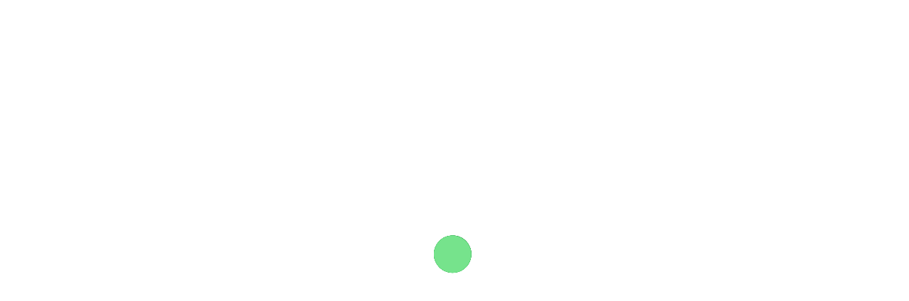

--- FILE ---
content_type: text/html
request_url: https://www.one1shop.at/?product/gsainta970263?id=422
body_size: 1035
content:
<!DOCTYPE html>
<html lang="de">
  <head>
    <!-- Favicon -->
    <link rel="icon" type="image/x-icon" href="/images/favicon.ico" />

    <meta charset="UTF-8" />
    <meta name="viewport" content="width=device-width, initial-scale=1.0" />
    <title>Handy Reparatur & Verkauf in St. Pölten | One 1 Shop</title>

    <!-- SEO Meta-Tags -->
    <meta name="description" content="One 1 Shop – Dein Profi für Handy Reparatur, Laptop Service & Smartphone-Zubehör direkt am Bahnhofplatz St. Pölten. Schnell, günstig & zuverlässig." />
    <meta name="keywords" content="Handy Reparatur St. Pölten, Handyshop, Displaytausch, iPhone Reparatur, Samsung Reparatur, Laptop Service, Handy Zubehör, One 1 Shop" />
    <meta name="author" content="One 1 Shop" />
    <meta name="robots" content="index, follow" />

    <!-- Open Graph für Social Media -->
    <meta property="og:title" content="One 1 Shop – Handy Reparatur & Verkauf in St. Pölten" />
    <meta property="og:description" content="Schnelle Reparaturen, Top-Service & große Auswahl an Zubehör – direkt am Bahnhofplatz 15, St. Pölten." />
    <meta property="og:image" content="https://www.one1shop.at/images/logo.png" />
    <meta property="og:url" content="https://www.one1shop.at" />
    <meta property="og:type" content="website" />

    <!-- JSON-LD Structured Data -->
    <script type="application/ld+json">
    {
      "@context": "https://schema.org",
      "@type": "LocalBusiness",
      "name": "One 1 Shop Handy Service",
      "image": "https://www.one1shop.at/images/logo.png",
      "@id": "https://www.one1shop.at",
      "url": "https://www.one1shop.at",
      "telephone": "+43 699 174 32 373",
      "address": {
        "@type": "PostalAddress",
        "streetAddress": "Bahnhofplatz 15",
        "addressLocality": "St. Pölten",
        "postalCode": "3100",
        "addressCountry": "AT"
      },
      "geo": {
        "@type": "GeoCoordinates",
        "latitude": 48.2081361,
        "longitude": 15.6253581
      },
      "openingHours": "Mo-Sa 09:00-18:00",
      "sameAs": [
        "https://www.google.com/maps/place/One+1+Shop+Handy+Service/"
      ]
    }
    </script>
    <script type="module" crossorigin src="/assets/index-4ef1f557.js"></script>
    <link rel="stylesheet" href="/assets/index-aaf7a31d.css">
  </head>
  <body>
    <div id="root"></div>
    
  </body>
</html>

--- FILE ---
content_type: application/javascript
request_url: https://www.one1shop.at/assets/index-4ef1f557.js
body_size: 795115
content:
var nr=Object.defineProperty;var ir=(e,i,s)=>i in e?nr(e,i,{enumerable:!0,configurable:!0,writable:!0,value:s}):e[i]=s;var Wt=(e,i,s)=>(ir(e,typeof i!="symbol"?i+"":i,s),s);(function(){const i=document.createElement("link").relList;if(i&&i.supports&&i.supports("modulepreload"))return;for(const o of document.querySelectorAll('link[rel="modulepreload"]'))a(o);new MutationObserver(o=>{for(const c of o)if(c.type==="childList")for(const d of c.addedNodes)d.tagName==="LINK"&&d.rel==="modulepreload"&&a(d)}).observe(document,{childList:!0,subtree:!0});function s(o){const c={};return o.integrity&&(c.integrity=o.integrity),o.referrerPolicy&&(c.referrerPolicy=o.referrerPolicy),o.crossOrigin==="use-credentials"?c.credentials="include":o.crossOrigin==="anonymous"?c.credentials="omit":c.credentials="same-origin",c}function a(o){if(o.ep)return;o.ep=!0;const c=s(o);fetch(o.href,c)}})();var commonjsGlobal=typeof globalThis<"u"?globalThis:typeof window<"u"?window:typeof global<"u"?global:typeof self<"u"?self:{};function getDefaultExportFromCjs(e){return e&&e.__esModule&&Object.prototype.hasOwnProperty.call(e,"default")?e.default:e}function getAugmentedNamespace(e){if(e.__esModule)return e;var i=e.default;if(typeof i=="function"){var s=function a(){return this instanceof a?Reflect.construct(i,arguments,this.constructor):i.apply(this,arguments)};s.prototype=i.prototype}else s={};return Object.defineProperty(s,"__esModule",{value:!0}),Object.keys(e).forEach(function(a){var o=Object.getOwnPropertyDescriptor(e,a);Object.defineProperty(s,a,o.get?o:{enumerable:!0,get:function(){return e[a]}})}),s}var react={exports:{}},react_production_min={};/**
 * @license React
 * react.production.min.js
 *
 * Copyright (c) Facebook, Inc. and its affiliates.
 *
 * This source code is licensed under the MIT license found in the
 * LICENSE file in the root directory of this source tree.
 */var l$1=Symbol.for("react.element"),n$1=Symbol.for("react.portal"),p$2=Symbol.for("react.fragment"),q$1=Symbol.for("react.strict_mode"),r=Symbol.for("react.profiler"),t=Symbol.for("react.provider"),u=Symbol.for("react.context"),v$2=Symbol.for("react.forward_ref"),w$1=Symbol.for("react.suspense"),x=Symbol.for("react.memo"),y=Symbol.for("react.lazy"),z$1=Symbol.iterator;function A$1(e){return e===null||typeof e!="object"?null:(e=z$1&&e[z$1]||e["@@iterator"],typeof e=="function"?e:null)}var B$1={isMounted:function(){return!1},enqueueForceUpdate:function(){},enqueueReplaceState:function(){},enqueueSetState:function(){}},C$1=Object.assign,D$1={};function E$1(e,i,s){this.props=e,this.context=i,this.refs=D$1,this.updater=s||B$1}E$1.prototype.isReactComponent={};E$1.prototype.setState=function(e,i){if(typeof e!="object"&&typeof e!="function"&&e!=null)throw Error("setState(...): takes an object of state variables to update or a function which returns an object of state variables.");this.updater.enqueueSetState(this,e,i,"setState")};E$1.prototype.forceUpdate=function(e){this.updater.enqueueForceUpdate(this,e,"forceUpdate")};function F(){}F.prototype=E$1.prototype;function G$1(e,i,s){this.props=e,this.context=i,this.refs=D$1,this.updater=s||B$1}var H$1=G$1.prototype=new F;H$1.constructor=G$1;C$1(H$1,E$1.prototype);H$1.isPureReactComponent=!0;var I$1=Array.isArray,J=Object.prototype.hasOwnProperty,K$1={current:null},L$1={key:!0,ref:!0,__self:!0,__source:!0};function M$1(e,i,s){var a,o={},c=null,d=null;if(i!=null)for(a in i.ref!==void 0&&(d=i.ref),i.key!==void 0&&(c=""+i.key),i)J.call(i,a)&&!L$1.hasOwnProperty(a)&&(o[a]=i[a]);var g=arguments.length-2;if(g===1)o.children=s;else if(1<g){for(var b=Array(g),_=0;_<g;_++)b[_]=arguments[_+2];o.children=b}if(e&&e.defaultProps)for(a in g=e.defaultProps,g)o[a]===void 0&&(o[a]=g[a]);return{$$typeof:l$1,type:e,key:c,ref:d,props:o,_owner:K$1.current}}function N$1(e,i){return{$$typeof:l$1,type:e.type,key:i,ref:e.ref,props:e.props,_owner:e._owner}}function O$1(e){return typeof e=="object"&&e!==null&&e.$$typeof===l$1}function escape$1(e){var i={"=":"=0",":":"=2"};return"$"+e.replace(/[=:]/g,function(s){return i[s]})}var P$1=/\/+/g;function Q$1(e,i){return typeof e=="object"&&e!==null&&e.key!=null?escape$1(""+e.key):i.toString(36)}function R$1(e,i,s,a,o){var c=typeof e;(c==="undefined"||c==="boolean")&&(e=null);var d=!1;if(e===null)d=!0;else switch(c){case"string":case"number":d=!0;break;case"object":switch(e.$$typeof){case l$1:case n$1:d=!0}}if(d)return d=e,o=o(d),e=a===""?"."+Q$1(d,0):a,I$1(o)?(s="",e!=null&&(s=e.replace(P$1,"$&/")+"/"),R$1(o,i,s,"",function(_){return _})):o!=null&&(O$1(o)&&(o=N$1(o,s+(!o.key||d&&d.key===o.key?"":(""+o.key).replace(P$1,"$&/")+"/")+e)),i.push(o)),1;if(d=0,a=a===""?".":a+":",I$1(e))for(var g=0;g<e.length;g++){c=e[g];var b=a+Q$1(c,g);d+=R$1(c,i,s,b,o)}else if(b=A$1(e),typeof b=="function")for(e=b.call(e),g=0;!(c=e.next()).done;)c=c.value,b=a+Q$1(c,g++),d+=R$1(c,i,s,b,o);else if(c==="object")throw i=String(e),Error("Objects are not valid as a React child (found: "+(i==="[object Object]"?"object with keys {"+Object.keys(e).join(", ")+"}":i)+"). If you meant to render a collection of children, use an array instead.");return d}function S$1(e,i,s){if(e==null)return e;var a=[],o=0;return R$1(e,a,"","",function(c){return i.call(s,c,o++)}),a}function T$1(e){if(e._status===-1){var i=e._result;i=i(),i.then(function(s){(e._status===0||e._status===-1)&&(e._status=1,e._result=s)},function(s){(e._status===0||e._status===-1)&&(e._status=2,e._result=s)}),e._status===-1&&(e._status=0,e._result=i)}if(e._status===1)return e._result.default;throw e._result}var U$1={current:null},V$1={transition:null},W$1={ReactCurrentDispatcher:U$1,ReactCurrentBatchConfig:V$1,ReactCurrentOwner:K$1};function X$1(){throw Error("act(...) is not supported in production builds of React.")}react_production_min.Children={map:S$1,forEach:function(e,i,s){S$1(e,function(){i.apply(this,arguments)},s)},count:function(e){var i=0;return S$1(e,function(){i++}),i},toArray:function(e){return S$1(e,function(i){return i})||[]},only:function(e){if(!O$1(e))throw Error("React.Children.only expected to receive a single React element child.");return e}};react_production_min.Component=E$1;react_production_min.Fragment=p$2;react_production_min.Profiler=r;react_production_min.PureComponent=G$1;react_production_min.StrictMode=q$1;react_production_min.Suspense=w$1;react_production_min.__SECRET_INTERNALS_DO_NOT_USE_OR_YOU_WILL_BE_FIRED=W$1;react_production_min.act=X$1;react_production_min.cloneElement=function(e,i,s){if(e==null)throw Error("React.cloneElement(...): The argument must be a React element, but you passed "+e+".");var a=C$1({},e.props),o=e.key,c=e.ref,d=e._owner;if(i!=null){if(i.ref!==void 0&&(c=i.ref,d=K$1.current),i.key!==void 0&&(o=""+i.key),e.type&&e.type.defaultProps)var g=e.type.defaultProps;for(b in i)J.call(i,b)&&!L$1.hasOwnProperty(b)&&(a[b]=i[b]===void 0&&g!==void 0?g[b]:i[b])}var b=arguments.length-2;if(b===1)a.children=s;else if(1<b){g=Array(b);for(var _=0;_<b;_++)g[_]=arguments[_+2];a.children=g}return{$$typeof:l$1,type:e.type,key:o,ref:c,props:a,_owner:d}};react_production_min.createContext=function(e){return e={$$typeof:u,_currentValue:e,_currentValue2:e,_threadCount:0,Provider:null,Consumer:null,_defaultValue:null,_globalName:null},e.Provider={$$typeof:t,_context:e},e.Consumer=e};react_production_min.createElement=M$1;react_production_min.createFactory=function(e){var i=M$1.bind(null,e);return i.type=e,i};react_production_min.createRef=function(){return{current:null}};react_production_min.forwardRef=function(e){return{$$typeof:v$2,render:e}};react_production_min.isValidElement=O$1;react_production_min.lazy=function(e){return{$$typeof:y,_payload:{_status:-1,_result:e},_init:T$1}};react_production_min.memo=function(e,i){return{$$typeof:x,type:e,compare:i===void 0?null:i}};react_production_min.startTransition=function(e){var i=V$1.transition;V$1.transition={};try{e()}finally{V$1.transition=i}};react_production_min.unstable_act=X$1;react_production_min.useCallback=function(e,i){return U$1.current.useCallback(e,i)};react_production_min.useContext=function(e){return U$1.current.useContext(e)};react_production_min.useDebugValue=function(){};react_production_min.useDeferredValue=function(e){return U$1.current.useDeferredValue(e)};react_production_min.useEffect=function(e,i){return U$1.current.useEffect(e,i)};react_production_min.useId=function(){return U$1.current.useId()};react_production_min.useImperativeHandle=function(e,i,s){return U$1.current.useImperativeHandle(e,i,s)};react_production_min.useInsertionEffect=function(e,i){return U$1.current.useInsertionEffect(e,i)};react_production_min.useLayoutEffect=function(e,i){return U$1.current.useLayoutEffect(e,i)};react_production_min.useMemo=function(e,i){return U$1.current.useMemo(e,i)};react_production_min.useReducer=function(e,i,s){return U$1.current.useReducer(e,i,s)};react_production_min.useRef=function(e){return U$1.current.useRef(e)};react_production_min.useState=function(e){return U$1.current.useState(e)};react_production_min.useSyncExternalStore=function(e,i,s){return U$1.current.useSyncExternalStore(e,i,s)};react_production_min.useTransition=function(){return U$1.current.useTransition()};react_production_min.version="18.3.1";react.exports=react_production_min;var reactExports=react.exports;const React=getDefaultExportFromCjs(reactExports);var client={},reactDom={exports:{}},reactDom_production_min={},scheduler={exports:{}},scheduler_production_min={};/**
 * @license React
 * scheduler.production.min.js
 *
 * Copyright (c) Facebook, Inc. and its affiliates.
 *
 * This source code is licensed under the MIT license found in the
 * LICENSE file in the root directory of this source tree.
 */(function(e){function i(ot,ft){var vt=ot.length;ot.push(ft);e:for(;0<vt;){var gt=vt-1>>>1,Pt=ot[gt];if(0<o(Pt,ft))ot[gt]=ft,ot[vt]=Pt,vt=gt;else break e}}function s(ot){return ot.length===0?null:ot[0]}function a(ot){if(ot.length===0)return null;var ft=ot[0],vt=ot.pop();if(vt!==ft){ot[0]=vt;e:for(var gt=0,Pt=ot.length,kt=Pt>>>1;gt<kt;){var Tt=2*(gt+1)-1,At=ot[Tt],Mt=Tt+1,It=ot[Mt];if(0>o(At,vt))Mt<Pt&&0>o(It,At)?(ot[gt]=It,ot[Mt]=vt,gt=Mt):(ot[gt]=At,ot[Tt]=vt,gt=Tt);else if(Mt<Pt&&0>o(It,vt))ot[gt]=It,ot[Mt]=vt,gt=Mt;else break e}}return ft}function o(ot,ft){var vt=ot.sortIndex-ft.sortIndex;return vt!==0?vt:ot.id-ft.id}if(typeof performance=="object"&&typeof performance.now=="function"){var c=performance;e.unstable_now=function(){return c.now()}}else{var d=Date,g=d.now();e.unstable_now=function(){return d.now()-g}}var b=[],_=[],j=1,tt=null,$=3,st=!1,it=!1,nt=!1,lt=typeof setTimeout=="function"?setTimeout:null,et=typeof clearTimeout=="function"?clearTimeout:null,rt=typeof setImmediate<"u"?setImmediate:null;typeof navigator<"u"&&navigator.scheduling!==void 0&&navigator.scheduling.isInputPending!==void 0&&navigator.scheduling.isInputPending.bind(navigator.scheduling);function _e(ot){for(var ft=s(_);ft!==null;){if(ft.callback===null)a(_);else if(ft.startTime<=ot)a(_),ft.sortIndex=ft.expirationTime,i(b,ft);else break;ft=s(_)}}function at(ot){if(nt=!1,_e(ot),!it)if(s(b)!==null)it=!0,dt(ut);else{var ft=s(_);ft!==null&&mt(at,ft.startTime-ot)}}function ut(ot,ft){it=!1,nt&&(nt=!1,et(pt),pt=-1),st=!0;var vt=$;try{for(_e(ft),tt=s(b);tt!==null&&(!(tt.expirationTime>ft)||ot&&!Et());){var gt=tt.callback;if(typeof gt=="function"){tt.callback=null,$=tt.priorityLevel;var Pt=gt(tt.expirationTime<=ft);ft=e.unstable_now(),typeof Pt=="function"?tt.callback=Pt:tt===s(b)&&a(b),_e(ft)}else a(b);tt=s(b)}if(tt!==null)var kt=!0;else{var Tt=s(_);Tt!==null&&mt(at,Tt.startTime-ft),kt=!1}return kt}finally{tt=null,$=vt,st=!1}}var ct=!1,ht=null,pt=-1,yt=5,St=-1;function Et(){return!(e.unstable_now()-St<yt)}function xt(){if(ht!==null){var ot=e.unstable_now();St=ot;var ft=!0;try{ft=ht(!0,ot)}finally{ft?bt():(ct=!1,ht=null)}}else ct=!1}var bt;if(typeof rt=="function")bt=function(){rt(xt)};else if(typeof MessageChannel<"u"){var wt=new MessageChannel,Ct=wt.port2;wt.port1.onmessage=xt,bt=function(){Ct.postMessage(null)}}else bt=function(){lt(xt,0)};function dt(ot){ht=ot,ct||(ct=!0,bt())}function mt(ot,ft){pt=lt(function(){ot(e.unstable_now())},ft)}e.unstable_IdlePriority=5,e.unstable_ImmediatePriority=1,e.unstable_LowPriority=4,e.unstable_NormalPriority=3,e.unstable_Profiling=null,e.unstable_UserBlockingPriority=2,e.unstable_cancelCallback=function(ot){ot.callback=null},e.unstable_continueExecution=function(){it||st||(it=!0,dt(ut))},e.unstable_forceFrameRate=function(ot){0>ot||125<ot?console.error("forceFrameRate takes a positive int between 0 and 125, forcing frame rates higher than 125 fps is not supported"):yt=0<ot?Math.floor(1e3/ot):5},e.unstable_getCurrentPriorityLevel=function(){return $},e.unstable_getFirstCallbackNode=function(){return s(b)},e.unstable_next=function(ot){switch($){case 1:case 2:case 3:var ft=3;break;default:ft=$}var vt=$;$=ft;try{return ot()}finally{$=vt}},e.unstable_pauseExecution=function(){},e.unstable_requestPaint=function(){},e.unstable_runWithPriority=function(ot,ft){switch(ot){case 1:case 2:case 3:case 4:case 5:break;default:ot=3}var vt=$;$=ot;try{return ft()}finally{$=vt}},e.unstable_scheduleCallback=function(ot,ft,vt){var gt=e.unstable_now();switch(typeof vt=="object"&&vt!==null?(vt=vt.delay,vt=typeof vt=="number"&&0<vt?gt+vt:gt):vt=gt,ot){case 1:var Pt=-1;break;case 2:Pt=250;break;case 5:Pt=1073741823;break;case 4:Pt=1e4;break;default:Pt=5e3}return Pt=vt+Pt,ot={id:j++,callback:ft,priorityLevel:ot,startTime:vt,expirationTime:Pt,sortIndex:-1},vt>gt?(ot.sortIndex=vt,i(_,ot),s(b)===null&&ot===s(_)&&(nt?(et(pt),pt=-1):nt=!0,mt(at,vt-gt))):(ot.sortIndex=Pt,i(b,ot),it||st||(it=!0,dt(ut))),ot},e.unstable_shouldYield=Et,e.unstable_wrapCallback=function(ot){var ft=$;return function(){var vt=$;$=ft;try{return ot.apply(this,arguments)}finally{$=vt}}}})(scheduler_production_min);scheduler.exports=scheduler_production_min;var schedulerExports=scheduler.exports;/**
 * @license React
 * react-dom.production.min.js
 *
 * Copyright (c) Facebook, Inc. and its affiliates.
 *
 * This source code is licensed under the MIT license found in the
 * LICENSE file in the root directory of this source tree.
 */var aa=reactExports,ca=schedulerExports;function p$1(e){for(var i="https://reactjs.org/docs/error-decoder.html?invariant="+e,s=1;s<arguments.length;s++)i+="&args[]="+encodeURIComponent(arguments[s]);return"Minified React error #"+e+"; visit "+i+" for the full message or use the non-minified dev environment for full errors and additional helpful warnings."}var da=new Set,ea={};function fa(e,i){ha(e,i),ha(e+"Capture",i)}function ha(e,i){for(ea[e]=i,e=0;e<i.length;e++)da.add(i[e])}var ia=!(typeof window>"u"||typeof window.document>"u"||typeof window.document.createElement>"u"),ja=Object.prototype.hasOwnProperty,ka=/^[:A-Z_a-z\u00C0-\u00D6\u00D8-\u00F6\u00F8-\u02FF\u0370-\u037D\u037F-\u1FFF\u200C-\u200D\u2070-\u218F\u2C00-\u2FEF\u3001-\uD7FF\uF900-\uFDCF\uFDF0-\uFFFD][:A-Z_a-z\u00C0-\u00D6\u00D8-\u00F6\u00F8-\u02FF\u0370-\u037D\u037F-\u1FFF\u200C-\u200D\u2070-\u218F\u2C00-\u2FEF\u3001-\uD7FF\uF900-\uFDCF\uFDF0-\uFFFD\-.0-9\u00B7\u0300-\u036F\u203F-\u2040]*$/,la={},ma={};function oa(e){return ja.call(ma,e)?!0:ja.call(la,e)?!1:ka.test(e)?ma[e]=!0:(la[e]=!0,!1)}function pa(e,i,s,a){if(s!==null&&s.type===0)return!1;switch(typeof i){case"function":case"symbol":return!0;case"boolean":return a?!1:s!==null?!s.acceptsBooleans:(e=e.toLowerCase().slice(0,5),e!=="data-"&&e!=="aria-");default:return!1}}function qa(e,i,s,a){if(i===null||typeof i>"u"||pa(e,i,s,a))return!0;if(a)return!1;if(s!==null)switch(s.type){case 3:return!i;case 4:return i===!1;case 5:return isNaN(i);case 6:return isNaN(i)||1>i}return!1}function v$1(e,i,s,a,o,c,d){this.acceptsBooleans=i===2||i===3||i===4,this.attributeName=a,this.attributeNamespace=o,this.mustUseProperty=s,this.propertyName=e,this.type=i,this.sanitizeURL=c,this.removeEmptyString=d}var z={};"children dangerouslySetInnerHTML defaultValue defaultChecked innerHTML suppressContentEditableWarning suppressHydrationWarning style".split(" ").forEach(function(e){z[e]=new v$1(e,0,!1,e,null,!1,!1)});[["acceptCharset","accept-charset"],["className","class"],["htmlFor","for"],["httpEquiv","http-equiv"]].forEach(function(e){var i=e[0];z[i]=new v$1(i,1,!1,e[1],null,!1,!1)});["contentEditable","draggable","spellCheck","value"].forEach(function(e){z[e]=new v$1(e,2,!1,e.toLowerCase(),null,!1,!1)});["autoReverse","externalResourcesRequired","focusable","preserveAlpha"].forEach(function(e){z[e]=new v$1(e,2,!1,e,null,!1,!1)});"allowFullScreen async autoFocus autoPlay controls default defer disabled disablePictureInPicture disableRemotePlayback formNoValidate hidden loop noModule noValidate open playsInline readOnly required reversed scoped seamless itemScope".split(" ").forEach(function(e){z[e]=new v$1(e,3,!1,e.toLowerCase(),null,!1,!1)});["checked","multiple","muted","selected"].forEach(function(e){z[e]=new v$1(e,3,!0,e,null,!1,!1)});["capture","download"].forEach(function(e){z[e]=new v$1(e,4,!1,e,null,!1,!1)});["cols","rows","size","span"].forEach(function(e){z[e]=new v$1(e,6,!1,e,null,!1,!1)});["rowSpan","start"].forEach(function(e){z[e]=new v$1(e,5,!1,e.toLowerCase(),null,!1,!1)});var ra=/[\-:]([a-z])/g;function sa(e){return e[1].toUpperCase()}"accent-height alignment-baseline arabic-form baseline-shift cap-height clip-path clip-rule color-interpolation color-interpolation-filters color-profile color-rendering dominant-baseline enable-background fill-opacity fill-rule flood-color flood-opacity font-family font-size font-size-adjust font-stretch font-style font-variant font-weight glyph-name glyph-orientation-horizontal glyph-orientation-vertical horiz-adv-x horiz-origin-x image-rendering letter-spacing lighting-color marker-end marker-mid marker-start overline-position overline-thickness paint-order panose-1 pointer-events rendering-intent shape-rendering stop-color stop-opacity strikethrough-position strikethrough-thickness stroke-dasharray stroke-dashoffset stroke-linecap stroke-linejoin stroke-miterlimit stroke-opacity stroke-width text-anchor text-decoration text-rendering underline-position underline-thickness unicode-bidi unicode-range units-per-em v-alphabetic v-hanging v-ideographic v-mathematical vector-effect vert-adv-y vert-origin-x vert-origin-y word-spacing writing-mode xmlns:xlink x-height".split(" ").forEach(function(e){var i=e.replace(ra,sa);z[i]=new v$1(i,1,!1,e,null,!1,!1)});"xlink:actuate xlink:arcrole xlink:role xlink:show xlink:title xlink:type".split(" ").forEach(function(e){var i=e.replace(ra,sa);z[i]=new v$1(i,1,!1,e,"http://www.w3.org/1999/xlink",!1,!1)});["xml:base","xml:lang","xml:space"].forEach(function(e){var i=e.replace(ra,sa);z[i]=new v$1(i,1,!1,e,"http://www.w3.org/XML/1998/namespace",!1,!1)});["tabIndex","crossOrigin"].forEach(function(e){z[e]=new v$1(e,1,!1,e.toLowerCase(),null,!1,!1)});z.xlinkHref=new v$1("xlinkHref",1,!1,"xlink:href","http://www.w3.org/1999/xlink",!0,!1);["src","href","action","formAction"].forEach(function(e){z[e]=new v$1(e,1,!1,e.toLowerCase(),null,!0,!0)});function ta(e,i,s,a){var o=z.hasOwnProperty(i)?z[i]:null;(o!==null?o.type!==0:a||!(2<i.length)||i[0]!=="o"&&i[0]!=="O"||i[1]!=="n"&&i[1]!=="N")&&(qa(i,s,o,a)&&(s=null),a||o===null?oa(i)&&(s===null?e.removeAttribute(i):e.setAttribute(i,""+s)):o.mustUseProperty?e[o.propertyName]=s===null?o.type===3?!1:"":s:(i=o.attributeName,a=o.attributeNamespace,s===null?e.removeAttribute(i):(o=o.type,s=o===3||o===4&&s===!0?"":""+s,a?e.setAttributeNS(a,i,s):e.setAttribute(i,s))))}var ua=aa.__SECRET_INTERNALS_DO_NOT_USE_OR_YOU_WILL_BE_FIRED,va=Symbol.for("react.element"),wa=Symbol.for("react.portal"),ya=Symbol.for("react.fragment"),za=Symbol.for("react.strict_mode"),Aa=Symbol.for("react.profiler"),Ba=Symbol.for("react.provider"),Ca=Symbol.for("react.context"),Da=Symbol.for("react.forward_ref"),Ea=Symbol.for("react.suspense"),Fa=Symbol.for("react.suspense_list"),Ga=Symbol.for("react.memo"),Ha=Symbol.for("react.lazy"),Ia=Symbol.for("react.offscreen"),Ja=Symbol.iterator;function Ka(e){return e===null||typeof e!="object"?null:(e=Ja&&e[Ja]||e["@@iterator"],typeof e=="function"?e:null)}var A=Object.assign,La;function Ma(e){if(La===void 0)try{throw Error()}catch(s){var i=s.stack.trim().match(/\n( *(at )?)/);La=i&&i[1]||""}return`
`+La+e}var Na=!1;function Oa(e,i){if(!e||Na)return"";Na=!0;var s=Error.prepareStackTrace;Error.prepareStackTrace=void 0;try{if(i)if(i=function(){throw Error()},Object.defineProperty(i.prototype,"props",{set:function(){throw Error()}}),typeof Reflect=="object"&&Reflect.construct){try{Reflect.construct(i,[])}catch(_){var a=_}Reflect.construct(e,[],i)}else{try{i.call()}catch(_){a=_}e.call(i.prototype)}else{try{throw Error()}catch(_){a=_}e()}}catch(_){if(_&&a&&typeof _.stack=="string"){for(var o=_.stack.split(`
`),c=a.stack.split(`
`),d=o.length-1,g=c.length-1;1<=d&&0<=g&&o[d]!==c[g];)g--;for(;1<=d&&0<=g;d--,g--)if(o[d]!==c[g]){if(d!==1||g!==1)do if(d--,g--,0>g||o[d]!==c[g]){var b=`
`+o[d].replace(" at new "," at ");return e.displayName&&b.includes("<anonymous>")&&(b=b.replace("<anonymous>",e.displayName)),b}while(1<=d&&0<=g);break}}}finally{Na=!1,Error.prepareStackTrace=s}return(e=e?e.displayName||e.name:"")?Ma(e):""}function Pa(e){switch(e.tag){case 5:return Ma(e.type);case 16:return Ma("Lazy");case 13:return Ma("Suspense");case 19:return Ma("SuspenseList");case 0:case 2:case 15:return e=Oa(e.type,!1),e;case 11:return e=Oa(e.type.render,!1),e;case 1:return e=Oa(e.type,!0),e;default:return""}}function Qa(e){if(e==null)return null;if(typeof e=="function")return e.displayName||e.name||null;if(typeof e=="string")return e;switch(e){case ya:return"Fragment";case wa:return"Portal";case Aa:return"Profiler";case za:return"StrictMode";case Ea:return"Suspense";case Fa:return"SuspenseList"}if(typeof e=="object")switch(e.$$typeof){case Ca:return(e.displayName||"Context")+".Consumer";case Ba:return(e._context.displayName||"Context")+".Provider";case Da:var i=e.render;return e=e.displayName,e||(e=i.displayName||i.name||"",e=e!==""?"ForwardRef("+e+")":"ForwardRef"),e;case Ga:return i=e.displayName||null,i!==null?i:Qa(e.type)||"Memo";case Ha:i=e._payload,e=e._init;try{return Qa(e(i))}catch{}}return null}function Ra(e){var i=e.type;switch(e.tag){case 24:return"Cache";case 9:return(i.displayName||"Context")+".Consumer";case 10:return(i._context.displayName||"Context")+".Provider";case 18:return"DehydratedFragment";case 11:return e=i.render,e=e.displayName||e.name||"",i.displayName||(e!==""?"ForwardRef("+e+")":"ForwardRef");case 7:return"Fragment";case 5:return i;case 4:return"Portal";case 3:return"Root";case 6:return"Text";case 16:return Qa(i);case 8:return i===za?"StrictMode":"Mode";case 22:return"Offscreen";case 12:return"Profiler";case 21:return"Scope";case 13:return"Suspense";case 19:return"SuspenseList";case 25:return"TracingMarker";case 1:case 0:case 17:case 2:case 14:case 15:if(typeof i=="function")return i.displayName||i.name||null;if(typeof i=="string")return i}return null}function Sa(e){switch(typeof e){case"boolean":case"number":case"string":case"undefined":return e;case"object":return e;default:return""}}function Ta(e){var i=e.type;return(e=e.nodeName)&&e.toLowerCase()==="input"&&(i==="checkbox"||i==="radio")}function Ua(e){var i=Ta(e)?"checked":"value",s=Object.getOwnPropertyDescriptor(e.constructor.prototype,i),a=""+e[i];if(!e.hasOwnProperty(i)&&typeof s<"u"&&typeof s.get=="function"&&typeof s.set=="function"){var o=s.get,c=s.set;return Object.defineProperty(e,i,{configurable:!0,get:function(){return o.call(this)},set:function(d){a=""+d,c.call(this,d)}}),Object.defineProperty(e,i,{enumerable:s.enumerable}),{getValue:function(){return a},setValue:function(d){a=""+d},stopTracking:function(){e._valueTracker=null,delete e[i]}}}}function Va(e){e._valueTracker||(e._valueTracker=Ua(e))}function Wa(e){if(!e)return!1;var i=e._valueTracker;if(!i)return!0;var s=i.getValue(),a="";return e&&(a=Ta(e)?e.checked?"true":"false":e.value),e=a,e!==s?(i.setValue(e),!0):!1}function Xa(e){if(e=e||(typeof document<"u"?document:void 0),typeof e>"u")return null;try{return e.activeElement||e.body}catch{return e.body}}function Ya(e,i){var s=i.checked;return A({},i,{defaultChecked:void 0,defaultValue:void 0,value:void 0,checked:s??e._wrapperState.initialChecked})}function Za(e,i){var s=i.defaultValue==null?"":i.defaultValue,a=i.checked!=null?i.checked:i.defaultChecked;s=Sa(i.value!=null?i.value:s),e._wrapperState={initialChecked:a,initialValue:s,controlled:i.type==="checkbox"||i.type==="radio"?i.checked!=null:i.value!=null}}function ab(e,i){i=i.checked,i!=null&&ta(e,"checked",i,!1)}function bb(e,i){ab(e,i);var s=Sa(i.value),a=i.type;if(s!=null)a==="number"?(s===0&&e.value===""||e.value!=s)&&(e.value=""+s):e.value!==""+s&&(e.value=""+s);else if(a==="submit"||a==="reset"){e.removeAttribute("value");return}i.hasOwnProperty("value")?cb(e,i.type,s):i.hasOwnProperty("defaultValue")&&cb(e,i.type,Sa(i.defaultValue)),i.checked==null&&i.defaultChecked!=null&&(e.defaultChecked=!!i.defaultChecked)}function db(e,i,s){if(i.hasOwnProperty("value")||i.hasOwnProperty("defaultValue")){var a=i.type;if(!(a!=="submit"&&a!=="reset"||i.value!==void 0&&i.value!==null))return;i=""+e._wrapperState.initialValue,s||i===e.value||(e.value=i),e.defaultValue=i}s=e.name,s!==""&&(e.name=""),e.defaultChecked=!!e._wrapperState.initialChecked,s!==""&&(e.name=s)}function cb(e,i,s){(i!=="number"||Xa(e.ownerDocument)!==e)&&(s==null?e.defaultValue=""+e._wrapperState.initialValue:e.defaultValue!==""+s&&(e.defaultValue=""+s))}var eb=Array.isArray;function fb(e,i,s,a){if(e=e.options,i){i={};for(var o=0;o<s.length;o++)i["$"+s[o]]=!0;for(s=0;s<e.length;s++)o=i.hasOwnProperty("$"+e[s].value),e[s].selected!==o&&(e[s].selected=o),o&&a&&(e[s].defaultSelected=!0)}else{for(s=""+Sa(s),i=null,o=0;o<e.length;o++){if(e[o].value===s){e[o].selected=!0,a&&(e[o].defaultSelected=!0);return}i!==null||e[o].disabled||(i=e[o])}i!==null&&(i.selected=!0)}}function gb(e,i){if(i.dangerouslySetInnerHTML!=null)throw Error(p$1(91));return A({},i,{value:void 0,defaultValue:void 0,children:""+e._wrapperState.initialValue})}function hb(e,i){var s=i.value;if(s==null){if(s=i.children,i=i.defaultValue,s!=null){if(i!=null)throw Error(p$1(92));if(eb(s)){if(1<s.length)throw Error(p$1(93));s=s[0]}i=s}i==null&&(i=""),s=i}e._wrapperState={initialValue:Sa(s)}}function ib(e,i){var s=Sa(i.value),a=Sa(i.defaultValue);s!=null&&(s=""+s,s!==e.value&&(e.value=s),i.defaultValue==null&&e.defaultValue!==s&&(e.defaultValue=s)),a!=null&&(e.defaultValue=""+a)}function jb(e){var i=e.textContent;i===e._wrapperState.initialValue&&i!==""&&i!==null&&(e.value=i)}function kb(e){switch(e){case"svg":return"http://www.w3.org/2000/svg";case"math":return"http://www.w3.org/1998/Math/MathML";default:return"http://www.w3.org/1999/xhtml"}}function lb(e,i){return e==null||e==="http://www.w3.org/1999/xhtml"?kb(i):e==="http://www.w3.org/2000/svg"&&i==="foreignObject"?"http://www.w3.org/1999/xhtml":e}var mb,nb=function(e){return typeof MSApp<"u"&&MSApp.execUnsafeLocalFunction?function(i,s,a,o){MSApp.execUnsafeLocalFunction(function(){return e(i,s,a,o)})}:e}(function(e,i){if(e.namespaceURI!=="http://www.w3.org/2000/svg"||"innerHTML"in e)e.innerHTML=i;else{for(mb=mb||document.createElement("div"),mb.innerHTML="<svg>"+i.valueOf().toString()+"</svg>",i=mb.firstChild;e.firstChild;)e.removeChild(e.firstChild);for(;i.firstChild;)e.appendChild(i.firstChild)}});function ob(e,i){if(i){var s=e.firstChild;if(s&&s===e.lastChild&&s.nodeType===3){s.nodeValue=i;return}}e.textContent=i}var pb={animationIterationCount:!0,aspectRatio:!0,borderImageOutset:!0,borderImageSlice:!0,borderImageWidth:!0,boxFlex:!0,boxFlexGroup:!0,boxOrdinalGroup:!0,columnCount:!0,columns:!0,flex:!0,flexGrow:!0,flexPositive:!0,flexShrink:!0,flexNegative:!0,flexOrder:!0,gridArea:!0,gridRow:!0,gridRowEnd:!0,gridRowSpan:!0,gridRowStart:!0,gridColumn:!0,gridColumnEnd:!0,gridColumnSpan:!0,gridColumnStart:!0,fontWeight:!0,lineClamp:!0,lineHeight:!0,opacity:!0,order:!0,orphans:!0,tabSize:!0,widows:!0,zIndex:!0,zoom:!0,fillOpacity:!0,floodOpacity:!0,stopOpacity:!0,strokeDasharray:!0,strokeDashoffset:!0,strokeMiterlimit:!0,strokeOpacity:!0,strokeWidth:!0},qb=["Webkit","ms","Moz","O"];Object.keys(pb).forEach(function(e){qb.forEach(function(i){i=i+e.charAt(0).toUpperCase()+e.substring(1),pb[i]=pb[e]})});function rb(e,i,s){return i==null||typeof i=="boolean"||i===""?"":s||typeof i!="number"||i===0||pb.hasOwnProperty(e)&&pb[e]?(""+i).trim():i+"px"}function sb(e,i){e=e.style;for(var s in i)if(i.hasOwnProperty(s)){var a=s.indexOf("--")===0,o=rb(s,i[s],a);s==="float"&&(s="cssFloat"),a?e.setProperty(s,o):e[s]=o}}var tb=A({menuitem:!0},{area:!0,base:!0,br:!0,col:!0,embed:!0,hr:!0,img:!0,input:!0,keygen:!0,link:!0,meta:!0,param:!0,source:!0,track:!0,wbr:!0});function ub(e,i){if(i){if(tb[e]&&(i.children!=null||i.dangerouslySetInnerHTML!=null))throw Error(p$1(137,e));if(i.dangerouslySetInnerHTML!=null){if(i.children!=null)throw Error(p$1(60));if(typeof i.dangerouslySetInnerHTML!="object"||!("__html"in i.dangerouslySetInnerHTML))throw Error(p$1(61))}if(i.style!=null&&typeof i.style!="object")throw Error(p$1(62))}}function vb(e,i){if(e.indexOf("-")===-1)return typeof i.is=="string";switch(e){case"annotation-xml":case"color-profile":case"font-face":case"font-face-src":case"font-face-uri":case"font-face-format":case"font-face-name":case"missing-glyph":return!1;default:return!0}}var wb=null;function xb(e){return e=e.target||e.srcElement||window,e.correspondingUseElement&&(e=e.correspondingUseElement),e.nodeType===3?e.parentNode:e}var yb=null,zb=null,Ab=null;function Bb(e){if(e=Cb(e)){if(typeof yb!="function")throw Error(p$1(280));var i=e.stateNode;i&&(i=Db(i),yb(e.stateNode,e.type,i))}}function Eb(e){zb?Ab?Ab.push(e):Ab=[e]:zb=e}function Fb(){if(zb){var e=zb,i=Ab;if(Ab=zb=null,Bb(e),i)for(e=0;e<i.length;e++)Bb(i[e])}}function Gb(e,i){return e(i)}function Hb(){}var Ib=!1;function Jb(e,i,s){if(Ib)return e(i,s);Ib=!0;try{return Gb(e,i,s)}finally{Ib=!1,(zb!==null||Ab!==null)&&(Hb(),Fb())}}function Kb(e,i){var s=e.stateNode;if(s===null)return null;var a=Db(s);if(a===null)return null;s=a[i];e:switch(i){case"onClick":case"onClickCapture":case"onDoubleClick":case"onDoubleClickCapture":case"onMouseDown":case"onMouseDownCapture":case"onMouseMove":case"onMouseMoveCapture":case"onMouseUp":case"onMouseUpCapture":case"onMouseEnter":(a=!a.disabled)||(e=e.type,a=!(e==="button"||e==="input"||e==="select"||e==="textarea")),e=!a;break e;default:e=!1}if(e)return null;if(s&&typeof s!="function")throw Error(p$1(231,i,typeof s));return s}var Lb=!1;if(ia)try{var Mb={};Object.defineProperty(Mb,"passive",{get:function(){Lb=!0}}),window.addEventListener("test",Mb,Mb),window.removeEventListener("test",Mb,Mb)}catch{Lb=!1}function Nb(e,i,s,a,o,c,d,g,b){var _=Array.prototype.slice.call(arguments,3);try{i.apply(s,_)}catch(j){this.onError(j)}}var Ob=!1,Pb=null,Qb=!1,Rb=null,Sb={onError:function(e){Ob=!0,Pb=e}};function Tb(e,i,s,a,o,c,d,g,b){Ob=!1,Pb=null,Nb.apply(Sb,arguments)}function Ub(e,i,s,a,o,c,d,g,b){if(Tb.apply(this,arguments),Ob){if(Ob){var _=Pb;Ob=!1,Pb=null}else throw Error(p$1(198));Qb||(Qb=!0,Rb=_)}}function Vb(e){var i=e,s=e;if(e.alternate)for(;i.return;)i=i.return;else{e=i;do i=e,i.flags&4098&&(s=i.return),e=i.return;while(e)}return i.tag===3?s:null}function Wb(e){if(e.tag===13){var i=e.memoizedState;if(i===null&&(e=e.alternate,e!==null&&(i=e.memoizedState)),i!==null)return i.dehydrated}return null}function Xb(e){if(Vb(e)!==e)throw Error(p$1(188))}function Yb(e){var i=e.alternate;if(!i){if(i=Vb(e),i===null)throw Error(p$1(188));return i!==e?null:e}for(var s=e,a=i;;){var o=s.return;if(o===null)break;var c=o.alternate;if(c===null){if(a=o.return,a!==null){s=a;continue}break}if(o.child===c.child){for(c=o.child;c;){if(c===s)return Xb(o),e;if(c===a)return Xb(o),i;c=c.sibling}throw Error(p$1(188))}if(s.return!==a.return)s=o,a=c;else{for(var d=!1,g=o.child;g;){if(g===s){d=!0,s=o,a=c;break}if(g===a){d=!0,a=o,s=c;break}g=g.sibling}if(!d){for(g=c.child;g;){if(g===s){d=!0,s=c,a=o;break}if(g===a){d=!0,a=c,s=o;break}g=g.sibling}if(!d)throw Error(p$1(189))}}if(s.alternate!==a)throw Error(p$1(190))}if(s.tag!==3)throw Error(p$1(188));return s.stateNode.current===s?e:i}function Zb(e){return e=Yb(e),e!==null?$b(e):null}function $b(e){if(e.tag===5||e.tag===6)return e;for(e=e.child;e!==null;){var i=$b(e);if(i!==null)return i;e=e.sibling}return null}var ac=ca.unstable_scheduleCallback,bc=ca.unstable_cancelCallback,cc=ca.unstable_shouldYield,dc=ca.unstable_requestPaint,B=ca.unstable_now,ec=ca.unstable_getCurrentPriorityLevel,fc=ca.unstable_ImmediatePriority,gc=ca.unstable_UserBlockingPriority,hc=ca.unstable_NormalPriority,ic=ca.unstable_LowPriority,jc=ca.unstable_IdlePriority,kc=null,lc=null;function mc(e){if(lc&&typeof lc.onCommitFiberRoot=="function")try{lc.onCommitFiberRoot(kc,e,void 0,(e.current.flags&128)===128)}catch{}}var oc=Math.clz32?Math.clz32:nc,pc=Math.log,qc=Math.LN2;function nc(e){return e>>>=0,e===0?32:31-(pc(e)/qc|0)|0}var rc=64,sc=4194304;function tc(e){switch(e&-e){case 1:return 1;case 2:return 2;case 4:return 4;case 8:return 8;case 16:return 16;case 32:return 32;case 64:case 128:case 256:case 512:case 1024:case 2048:case 4096:case 8192:case 16384:case 32768:case 65536:case 131072:case 262144:case 524288:case 1048576:case 2097152:return e&4194240;case 4194304:case 8388608:case 16777216:case 33554432:case 67108864:return e&130023424;case 134217728:return 134217728;case 268435456:return 268435456;case 536870912:return 536870912;case 1073741824:return 1073741824;default:return e}}function uc(e,i){var s=e.pendingLanes;if(s===0)return 0;var a=0,o=e.suspendedLanes,c=e.pingedLanes,d=s&268435455;if(d!==0){var g=d&~o;g!==0?a=tc(g):(c&=d,c!==0&&(a=tc(c)))}else d=s&~o,d!==0?a=tc(d):c!==0&&(a=tc(c));if(a===0)return 0;if(i!==0&&i!==a&&!(i&o)&&(o=a&-a,c=i&-i,o>=c||o===16&&(c&4194240)!==0))return i;if(a&4&&(a|=s&16),i=e.entangledLanes,i!==0)for(e=e.entanglements,i&=a;0<i;)s=31-oc(i),o=1<<s,a|=e[s],i&=~o;return a}function vc(e,i){switch(e){case 1:case 2:case 4:return i+250;case 8:case 16:case 32:case 64:case 128:case 256:case 512:case 1024:case 2048:case 4096:case 8192:case 16384:case 32768:case 65536:case 131072:case 262144:case 524288:case 1048576:case 2097152:return i+5e3;case 4194304:case 8388608:case 16777216:case 33554432:case 67108864:return-1;case 134217728:case 268435456:case 536870912:case 1073741824:return-1;default:return-1}}function wc(e,i){for(var s=e.suspendedLanes,a=e.pingedLanes,o=e.expirationTimes,c=e.pendingLanes;0<c;){var d=31-oc(c),g=1<<d,b=o[d];b===-1?(!(g&s)||g&a)&&(o[d]=vc(g,i)):b<=i&&(e.expiredLanes|=g),c&=~g}}function xc(e){return e=e.pendingLanes&-1073741825,e!==0?e:e&1073741824?1073741824:0}function yc(){var e=rc;return rc<<=1,!(rc&4194240)&&(rc=64),e}function zc(e){for(var i=[],s=0;31>s;s++)i.push(e);return i}function Ac(e,i,s){e.pendingLanes|=i,i!==536870912&&(e.suspendedLanes=0,e.pingedLanes=0),e=e.eventTimes,i=31-oc(i),e[i]=s}function Bc(e,i){var s=e.pendingLanes&~i;e.pendingLanes=i,e.suspendedLanes=0,e.pingedLanes=0,e.expiredLanes&=i,e.mutableReadLanes&=i,e.entangledLanes&=i,i=e.entanglements;var a=e.eventTimes;for(e=e.expirationTimes;0<s;){var o=31-oc(s),c=1<<o;i[o]=0,a[o]=-1,e[o]=-1,s&=~c}}function Cc(e,i){var s=e.entangledLanes|=i;for(e=e.entanglements;s;){var a=31-oc(s),o=1<<a;o&i|e[a]&i&&(e[a]|=i),s&=~o}}var C=0;function Dc(e){return e&=-e,1<e?4<e?e&268435455?16:536870912:4:1}var Ec,Fc,Gc,Hc,Ic,Jc=!1,Kc=[],Lc=null,Mc=null,Nc=null,Oc=new Map,Pc=new Map,Qc=[],Rc="mousedown mouseup touchcancel touchend touchstart auxclick dblclick pointercancel pointerdown pointerup dragend dragstart drop compositionend compositionstart keydown keypress keyup input textInput copy cut paste click change contextmenu reset submit".split(" ");function Sc(e,i){switch(e){case"focusin":case"focusout":Lc=null;break;case"dragenter":case"dragleave":Mc=null;break;case"mouseover":case"mouseout":Nc=null;break;case"pointerover":case"pointerout":Oc.delete(i.pointerId);break;case"gotpointercapture":case"lostpointercapture":Pc.delete(i.pointerId)}}function Tc(e,i,s,a,o,c){return e===null||e.nativeEvent!==c?(e={blockedOn:i,domEventName:s,eventSystemFlags:a,nativeEvent:c,targetContainers:[o]},i!==null&&(i=Cb(i),i!==null&&Fc(i)),e):(e.eventSystemFlags|=a,i=e.targetContainers,o!==null&&i.indexOf(o)===-1&&i.push(o),e)}function Uc(e,i,s,a,o){switch(i){case"focusin":return Lc=Tc(Lc,e,i,s,a,o),!0;case"dragenter":return Mc=Tc(Mc,e,i,s,a,o),!0;case"mouseover":return Nc=Tc(Nc,e,i,s,a,o),!0;case"pointerover":var c=o.pointerId;return Oc.set(c,Tc(Oc.get(c)||null,e,i,s,a,o)),!0;case"gotpointercapture":return c=o.pointerId,Pc.set(c,Tc(Pc.get(c)||null,e,i,s,a,o)),!0}return!1}function Vc(e){var i=Wc(e.target);if(i!==null){var s=Vb(i);if(s!==null){if(i=s.tag,i===13){if(i=Wb(s),i!==null){e.blockedOn=i,Ic(e.priority,function(){Gc(s)});return}}else if(i===3&&s.stateNode.current.memoizedState.isDehydrated){e.blockedOn=s.tag===3?s.stateNode.containerInfo:null;return}}}e.blockedOn=null}function Xc(e){if(e.blockedOn!==null)return!1;for(var i=e.targetContainers;0<i.length;){var s=Yc(e.domEventName,e.eventSystemFlags,i[0],e.nativeEvent);if(s===null){s=e.nativeEvent;var a=new s.constructor(s.type,s);wb=a,s.target.dispatchEvent(a),wb=null}else return i=Cb(s),i!==null&&Fc(i),e.blockedOn=s,!1;i.shift()}return!0}function Zc(e,i,s){Xc(e)&&s.delete(i)}function $c(){Jc=!1,Lc!==null&&Xc(Lc)&&(Lc=null),Mc!==null&&Xc(Mc)&&(Mc=null),Nc!==null&&Xc(Nc)&&(Nc=null),Oc.forEach(Zc),Pc.forEach(Zc)}function ad(e,i){e.blockedOn===i&&(e.blockedOn=null,Jc||(Jc=!0,ca.unstable_scheduleCallback(ca.unstable_NormalPriority,$c)))}function bd(e){function i(o){return ad(o,e)}if(0<Kc.length){ad(Kc[0],e);for(var s=1;s<Kc.length;s++){var a=Kc[s];a.blockedOn===e&&(a.blockedOn=null)}}for(Lc!==null&&ad(Lc,e),Mc!==null&&ad(Mc,e),Nc!==null&&ad(Nc,e),Oc.forEach(i),Pc.forEach(i),s=0;s<Qc.length;s++)a=Qc[s],a.blockedOn===e&&(a.blockedOn=null);for(;0<Qc.length&&(s=Qc[0],s.blockedOn===null);)Vc(s),s.blockedOn===null&&Qc.shift()}var cd=ua.ReactCurrentBatchConfig,dd=!0;function ed(e,i,s,a){var o=C,c=cd.transition;cd.transition=null;try{C=1,fd(e,i,s,a)}finally{C=o,cd.transition=c}}function gd(e,i,s,a){var o=C,c=cd.transition;cd.transition=null;try{C=4,fd(e,i,s,a)}finally{C=o,cd.transition=c}}function fd(e,i,s,a){if(dd){var o=Yc(e,i,s,a);if(o===null)hd(e,i,a,id$2,s),Sc(e,a);else if(Uc(o,e,i,s,a))a.stopPropagation();else if(Sc(e,a),i&4&&-1<Rc.indexOf(e)){for(;o!==null;){var c=Cb(o);if(c!==null&&Ec(c),c=Yc(e,i,s,a),c===null&&hd(e,i,a,id$2,s),c===o)break;o=c}o!==null&&a.stopPropagation()}else hd(e,i,a,null,s)}}var id$2=null;function Yc(e,i,s,a){if(id$2=null,e=xb(a),e=Wc(e),e!==null)if(i=Vb(e),i===null)e=null;else if(s=i.tag,s===13){if(e=Wb(i),e!==null)return e;e=null}else if(s===3){if(i.stateNode.current.memoizedState.isDehydrated)return i.tag===3?i.stateNode.containerInfo:null;e=null}else i!==e&&(e=null);return id$2=e,null}function jd(e){switch(e){case"cancel":case"click":case"close":case"contextmenu":case"copy":case"cut":case"auxclick":case"dblclick":case"dragend":case"dragstart":case"drop":case"focusin":case"focusout":case"input":case"invalid":case"keydown":case"keypress":case"keyup":case"mousedown":case"mouseup":case"paste":case"pause":case"play":case"pointercancel":case"pointerdown":case"pointerup":case"ratechange":case"reset":case"resize":case"seeked":case"submit":case"touchcancel":case"touchend":case"touchstart":case"volumechange":case"change":case"selectionchange":case"textInput":case"compositionstart":case"compositionend":case"compositionupdate":case"beforeblur":case"afterblur":case"beforeinput":case"blur":case"fullscreenchange":case"focus":case"hashchange":case"popstate":case"select":case"selectstart":return 1;case"drag":case"dragenter":case"dragexit":case"dragleave":case"dragover":case"mousemove":case"mouseout":case"mouseover":case"pointermove":case"pointerout":case"pointerover":case"scroll":case"toggle":case"touchmove":case"wheel":case"mouseenter":case"mouseleave":case"pointerenter":case"pointerleave":return 4;case"message":switch(ec()){case fc:return 1;case gc:return 4;case hc:case ic:return 16;case jc:return 536870912;default:return 16}default:return 16}}var kd=null,ld=null,md=null;function nd(){if(md)return md;var e,i=ld,s=i.length,a,o="value"in kd?kd.value:kd.textContent,c=o.length;for(e=0;e<s&&i[e]===o[e];e++);var d=s-e;for(a=1;a<=d&&i[s-a]===o[c-a];a++);return md=o.slice(e,1<a?1-a:void 0)}function od(e){var i=e.keyCode;return"charCode"in e?(e=e.charCode,e===0&&i===13&&(e=13)):e=i,e===10&&(e=13),32<=e||e===13?e:0}function pd(){return!0}function qd(){return!1}function rd(e){function i(s,a,o,c,d){this._reactName=s,this._targetInst=o,this.type=a,this.nativeEvent=c,this.target=d,this.currentTarget=null;for(var g in e)e.hasOwnProperty(g)&&(s=e[g],this[g]=s?s(c):c[g]);return this.isDefaultPrevented=(c.defaultPrevented!=null?c.defaultPrevented:c.returnValue===!1)?pd:qd,this.isPropagationStopped=qd,this}return A(i.prototype,{preventDefault:function(){this.defaultPrevented=!0;var s=this.nativeEvent;s&&(s.preventDefault?s.preventDefault():typeof s.returnValue!="unknown"&&(s.returnValue=!1),this.isDefaultPrevented=pd)},stopPropagation:function(){var s=this.nativeEvent;s&&(s.stopPropagation?s.stopPropagation():typeof s.cancelBubble!="unknown"&&(s.cancelBubble=!0),this.isPropagationStopped=pd)},persist:function(){},isPersistent:pd}),i}var sd={eventPhase:0,bubbles:0,cancelable:0,timeStamp:function(e){return e.timeStamp||Date.now()},defaultPrevented:0,isTrusted:0},td=rd(sd),ud=A({},sd,{view:0,detail:0}),vd=rd(ud),wd,xd,yd,Ad=A({},ud,{screenX:0,screenY:0,clientX:0,clientY:0,pageX:0,pageY:0,ctrlKey:0,shiftKey:0,altKey:0,metaKey:0,getModifierState:zd,button:0,buttons:0,relatedTarget:function(e){return e.relatedTarget===void 0?e.fromElement===e.srcElement?e.toElement:e.fromElement:e.relatedTarget},movementX:function(e){return"movementX"in e?e.movementX:(e!==yd&&(yd&&e.type==="mousemove"?(wd=e.screenX-yd.screenX,xd=e.screenY-yd.screenY):xd=wd=0,yd=e),wd)},movementY:function(e){return"movementY"in e?e.movementY:xd}}),Bd=rd(Ad),Cd=A({},Ad,{dataTransfer:0}),Dd=rd(Cd),Ed=A({},ud,{relatedTarget:0}),Fd=rd(Ed),Gd=A({},sd,{animationName:0,elapsedTime:0,pseudoElement:0}),Hd=rd(Gd),Id=A({},sd,{clipboardData:function(e){return"clipboardData"in e?e.clipboardData:window.clipboardData}}),Jd=rd(Id),Kd=A({},sd,{data:0}),Ld=rd(Kd),Md={Esc:"Escape",Spacebar:" ",Left:"ArrowLeft",Up:"ArrowUp",Right:"ArrowRight",Down:"ArrowDown",Del:"Delete",Win:"OS",Menu:"ContextMenu",Apps:"ContextMenu",Scroll:"ScrollLock",MozPrintableKey:"Unidentified"},Nd={8:"Backspace",9:"Tab",12:"Clear",13:"Enter",16:"Shift",17:"Control",18:"Alt",19:"Pause",20:"CapsLock",27:"Escape",32:" ",33:"PageUp",34:"PageDown",35:"End",36:"Home",37:"ArrowLeft",38:"ArrowUp",39:"ArrowRight",40:"ArrowDown",45:"Insert",46:"Delete",112:"F1",113:"F2",114:"F3",115:"F4",116:"F5",117:"F6",118:"F7",119:"F8",120:"F9",121:"F10",122:"F11",123:"F12",144:"NumLock",145:"ScrollLock",224:"Meta"},Od={Alt:"altKey",Control:"ctrlKey",Meta:"metaKey",Shift:"shiftKey"};function Pd(e){var i=this.nativeEvent;return i.getModifierState?i.getModifierState(e):(e=Od[e])?!!i[e]:!1}function zd(){return Pd}var Qd=A({},ud,{key:function(e){if(e.key){var i=Md[e.key]||e.key;if(i!=="Unidentified")return i}return e.type==="keypress"?(e=od(e),e===13?"Enter":String.fromCharCode(e)):e.type==="keydown"||e.type==="keyup"?Nd[e.keyCode]||"Unidentified":""},code:0,location:0,ctrlKey:0,shiftKey:0,altKey:0,metaKey:0,repeat:0,locale:0,getModifierState:zd,charCode:function(e){return e.type==="keypress"?od(e):0},keyCode:function(e){return e.type==="keydown"||e.type==="keyup"?e.keyCode:0},which:function(e){return e.type==="keypress"?od(e):e.type==="keydown"||e.type==="keyup"?e.keyCode:0}}),Rd=rd(Qd),Sd=A({},Ad,{pointerId:0,width:0,height:0,pressure:0,tangentialPressure:0,tiltX:0,tiltY:0,twist:0,pointerType:0,isPrimary:0}),Td=rd(Sd),Ud=A({},ud,{touches:0,targetTouches:0,changedTouches:0,altKey:0,metaKey:0,ctrlKey:0,shiftKey:0,getModifierState:zd}),Vd=rd(Ud),Wd=A({},sd,{propertyName:0,elapsedTime:0,pseudoElement:0}),Xd=rd(Wd),Yd=A({},Ad,{deltaX:function(e){return"deltaX"in e?e.deltaX:"wheelDeltaX"in e?-e.wheelDeltaX:0},deltaY:function(e){return"deltaY"in e?e.deltaY:"wheelDeltaY"in e?-e.wheelDeltaY:"wheelDelta"in e?-e.wheelDelta:0},deltaZ:0,deltaMode:0}),Zd=rd(Yd),$d=[9,13,27,32],ae=ia&&"CompositionEvent"in window,be=null;ia&&"documentMode"in document&&(be=document.documentMode);var ce=ia&&"TextEvent"in window&&!be,de=ia&&(!ae||be&&8<be&&11>=be),ee=String.fromCharCode(32),fe=!1;function ge(e,i){switch(e){case"keyup":return $d.indexOf(i.keyCode)!==-1;case"keydown":return i.keyCode!==229;case"keypress":case"mousedown":case"focusout":return!0;default:return!1}}function he(e){return e=e.detail,typeof e=="object"&&"data"in e?e.data:null}var ie=!1;function je(e,i){switch(e){case"compositionend":return he(i);case"keypress":return i.which!==32?null:(fe=!0,ee);case"textInput":return e=i.data,e===ee&&fe?null:e;default:return null}}function ke(e,i){if(ie)return e==="compositionend"||!ae&&ge(e,i)?(e=nd(),md=ld=kd=null,ie=!1,e):null;switch(e){case"paste":return null;case"keypress":if(!(i.ctrlKey||i.altKey||i.metaKey)||i.ctrlKey&&i.altKey){if(i.char&&1<i.char.length)return i.char;if(i.which)return String.fromCharCode(i.which)}return null;case"compositionend":return de&&i.locale!=="ko"?null:i.data;default:return null}}var le={color:!0,date:!0,datetime:!0,"datetime-local":!0,email:!0,month:!0,number:!0,password:!0,range:!0,search:!0,tel:!0,text:!0,time:!0,url:!0,week:!0};function me(e){var i=e&&e.nodeName&&e.nodeName.toLowerCase();return i==="input"?!!le[e.type]:i==="textarea"}function ne(e,i,s,a){Eb(a),i=oe(i,"onChange"),0<i.length&&(s=new td("onChange","change",null,s,a),e.push({event:s,listeners:i}))}var pe=null,qe=null;function re(e){se(e,0)}function te(e){var i=ue(e);if(Wa(i))return e}function ve(e,i){if(e==="change")return i}var we=!1;if(ia){var xe;if(ia){var ye="oninput"in document;if(!ye){var ze=document.createElement("div");ze.setAttribute("oninput","return;"),ye=typeof ze.oninput=="function"}xe=ye}else xe=!1;we=xe&&(!document.documentMode||9<document.documentMode)}function Ae(){pe&&(pe.detachEvent("onpropertychange",Be),qe=pe=null)}function Be(e){if(e.propertyName==="value"&&te(qe)){var i=[];ne(i,qe,e,xb(e)),Jb(re,i)}}function Ce(e,i,s){e==="focusin"?(Ae(),pe=i,qe=s,pe.attachEvent("onpropertychange",Be)):e==="focusout"&&Ae()}function De(e){if(e==="selectionchange"||e==="keyup"||e==="keydown")return te(qe)}function Ee(e,i){if(e==="click")return te(i)}function Fe(e,i){if(e==="input"||e==="change")return te(i)}function Ge(e,i){return e===i&&(e!==0||1/e===1/i)||e!==e&&i!==i}var He=typeof Object.is=="function"?Object.is:Ge;function Ie(e,i){if(He(e,i))return!0;if(typeof e!="object"||e===null||typeof i!="object"||i===null)return!1;var s=Object.keys(e),a=Object.keys(i);if(s.length!==a.length)return!1;for(a=0;a<s.length;a++){var o=s[a];if(!ja.call(i,o)||!He(e[o],i[o]))return!1}return!0}function Je(e){for(;e&&e.firstChild;)e=e.firstChild;return e}function Ke(e,i){var s=Je(e);e=0;for(var a;s;){if(s.nodeType===3){if(a=e+s.textContent.length,e<=i&&a>=i)return{node:s,offset:i-e};e=a}e:{for(;s;){if(s.nextSibling){s=s.nextSibling;break e}s=s.parentNode}s=void 0}s=Je(s)}}function Le(e,i){return e&&i?e===i?!0:e&&e.nodeType===3?!1:i&&i.nodeType===3?Le(e,i.parentNode):"contains"in e?e.contains(i):e.compareDocumentPosition?!!(e.compareDocumentPosition(i)&16):!1:!1}function Me(){for(var e=window,i=Xa();i instanceof e.HTMLIFrameElement;){try{var s=typeof i.contentWindow.location.href=="string"}catch{s=!1}if(s)e=i.contentWindow;else break;i=Xa(e.document)}return i}function Ne(e){var i=e&&e.nodeName&&e.nodeName.toLowerCase();return i&&(i==="input"&&(e.type==="text"||e.type==="search"||e.type==="tel"||e.type==="url"||e.type==="password")||i==="textarea"||e.contentEditable==="true")}function Oe(e){var i=Me(),s=e.focusedElem,a=e.selectionRange;if(i!==s&&s&&s.ownerDocument&&Le(s.ownerDocument.documentElement,s)){if(a!==null&&Ne(s)){if(i=a.start,e=a.end,e===void 0&&(e=i),"selectionStart"in s)s.selectionStart=i,s.selectionEnd=Math.min(e,s.value.length);else if(e=(i=s.ownerDocument||document)&&i.defaultView||window,e.getSelection){e=e.getSelection();var o=s.textContent.length,c=Math.min(a.start,o);a=a.end===void 0?c:Math.min(a.end,o),!e.extend&&c>a&&(o=a,a=c,c=o),o=Ke(s,c);var d=Ke(s,a);o&&d&&(e.rangeCount!==1||e.anchorNode!==o.node||e.anchorOffset!==o.offset||e.focusNode!==d.node||e.focusOffset!==d.offset)&&(i=i.createRange(),i.setStart(o.node,o.offset),e.removeAllRanges(),c>a?(e.addRange(i),e.extend(d.node,d.offset)):(i.setEnd(d.node,d.offset),e.addRange(i)))}}for(i=[],e=s;e=e.parentNode;)e.nodeType===1&&i.push({element:e,left:e.scrollLeft,top:e.scrollTop});for(typeof s.focus=="function"&&s.focus(),s=0;s<i.length;s++)e=i[s],e.element.scrollLeft=e.left,e.element.scrollTop=e.top}}var Pe=ia&&"documentMode"in document&&11>=document.documentMode,Qe=null,Re=null,Se=null,Te=!1;function Ue(e,i,s){var a=s.window===s?s.document:s.nodeType===9?s:s.ownerDocument;Te||Qe==null||Qe!==Xa(a)||(a=Qe,"selectionStart"in a&&Ne(a)?a={start:a.selectionStart,end:a.selectionEnd}:(a=(a.ownerDocument&&a.ownerDocument.defaultView||window).getSelection(),a={anchorNode:a.anchorNode,anchorOffset:a.anchorOffset,focusNode:a.focusNode,focusOffset:a.focusOffset}),Se&&Ie(Se,a)||(Se=a,a=oe(Re,"onSelect"),0<a.length&&(i=new td("onSelect","select",null,i,s),e.push({event:i,listeners:a}),i.target=Qe)))}function Ve(e,i){var s={};return s[e.toLowerCase()]=i.toLowerCase(),s["Webkit"+e]="webkit"+i,s["Moz"+e]="moz"+i,s}var We={animationend:Ve("Animation","AnimationEnd"),animationiteration:Ve("Animation","AnimationIteration"),animationstart:Ve("Animation","AnimationStart"),transitionend:Ve("Transition","TransitionEnd")},Xe={},Ye={};ia&&(Ye=document.createElement("div").style,"AnimationEvent"in window||(delete We.animationend.animation,delete We.animationiteration.animation,delete We.animationstart.animation),"TransitionEvent"in window||delete We.transitionend.transition);function Ze(e){if(Xe[e])return Xe[e];if(!We[e])return e;var i=We[e],s;for(s in i)if(i.hasOwnProperty(s)&&s in Ye)return Xe[e]=i[s];return e}var $e=Ze("animationend"),af=Ze("animationiteration"),bf=Ze("animationstart"),cf=Ze("transitionend"),df=new Map,ef="abort auxClick cancel canPlay canPlayThrough click close contextMenu copy cut drag dragEnd dragEnter dragExit dragLeave dragOver dragStart drop durationChange emptied encrypted ended error gotPointerCapture input invalid keyDown keyPress keyUp load loadedData loadedMetadata loadStart lostPointerCapture mouseDown mouseMove mouseOut mouseOver mouseUp paste pause play playing pointerCancel pointerDown pointerMove pointerOut pointerOver pointerUp progress rateChange reset resize seeked seeking stalled submit suspend timeUpdate touchCancel touchEnd touchStart volumeChange scroll toggle touchMove waiting wheel".split(" ");function ff(e,i){df.set(e,i),fa(i,[e])}for(var gf=0;gf<ef.length;gf++){var hf=ef[gf],jf=hf.toLowerCase(),kf=hf[0].toUpperCase()+hf.slice(1);ff(jf,"on"+kf)}ff($e,"onAnimationEnd");ff(af,"onAnimationIteration");ff(bf,"onAnimationStart");ff("dblclick","onDoubleClick");ff("focusin","onFocus");ff("focusout","onBlur");ff(cf,"onTransitionEnd");ha("onMouseEnter",["mouseout","mouseover"]);ha("onMouseLeave",["mouseout","mouseover"]);ha("onPointerEnter",["pointerout","pointerover"]);ha("onPointerLeave",["pointerout","pointerover"]);fa("onChange","change click focusin focusout input keydown keyup selectionchange".split(" "));fa("onSelect","focusout contextmenu dragend focusin keydown keyup mousedown mouseup selectionchange".split(" "));fa("onBeforeInput",["compositionend","keypress","textInput","paste"]);fa("onCompositionEnd","compositionend focusout keydown keypress keyup mousedown".split(" "));fa("onCompositionStart","compositionstart focusout keydown keypress keyup mousedown".split(" "));fa("onCompositionUpdate","compositionupdate focusout keydown keypress keyup mousedown".split(" "));var lf="abort canplay canplaythrough durationchange emptied encrypted ended error loadeddata loadedmetadata loadstart pause play playing progress ratechange resize seeked seeking stalled suspend timeupdate volumechange waiting".split(" "),mf=new Set("cancel close invalid load scroll toggle".split(" ").concat(lf));function nf(e,i,s){var a=e.type||"unknown-event";e.currentTarget=s,Ub(a,i,void 0,e),e.currentTarget=null}function se(e,i){i=(i&4)!==0;for(var s=0;s<e.length;s++){var a=e[s],o=a.event;a=a.listeners;e:{var c=void 0;if(i)for(var d=a.length-1;0<=d;d--){var g=a[d],b=g.instance,_=g.currentTarget;if(g=g.listener,b!==c&&o.isPropagationStopped())break e;nf(o,g,_),c=b}else for(d=0;d<a.length;d++){if(g=a[d],b=g.instance,_=g.currentTarget,g=g.listener,b!==c&&o.isPropagationStopped())break e;nf(o,g,_),c=b}}}if(Qb)throw e=Rb,Qb=!1,Rb=null,e}function D(e,i){var s=i[of];s===void 0&&(s=i[of]=new Set);var a=e+"__bubble";s.has(a)||(pf(i,e,2,!1),s.add(a))}function qf(e,i,s){var a=0;i&&(a|=4),pf(s,e,a,i)}var rf="_reactListening"+Math.random().toString(36).slice(2);function sf(e){if(!e[rf]){e[rf]=!0,da.forEach(function(s){s!=="selectionchange"&&(mf.has(s)||qf(s,!1,e),qf(s,!0,e))});var i=e.nodeType===9?e:e.ownerDocument;i===null||i[rf]||(i[rf]=!0,qf("selectionchange",!1,i))}}function pf(e,i,s,a){switch(jd(i)){case 1:var o=ed;break;case 4:o=gd;break;default:o=fd}s=o.bind(null,i,s,e),o=void 0,!Lb||i!=="touchstart"&&i!=="touchmove"&&i!=="wheel"||(o=!0),a?o!==void 0?e.addEventListener(i,s,{capture:!0,passive:o}):e.addEventListener(i,s,!0):o!==void 0?e.addEventListener(i,s,{passive:o}):e.addEventListener(i,s,!1)}function hd(e,i,s,a,o){var c=a;if(!(i&1)&&!(i&2)&&a!==null)e:for(;;){if(a===null)return;var d=a.tag;if(d===3||d===4){var g=a.stateNode.containerInfo;if(g===o||g.nodeType===8&&g.parentNode===o)break;if(d===4)for(d=a.return;d!==null;){var b=d.tag;if((b===3||b===4)&&(b=d.stateNode.containerInfo,b===o||b.nodeType===8&&b.parentNode===o))return;d=d.return}for(;g!==null;){if(d=Wc(g),d===null)return;if(b=d.tag,b===5||b===6){a=c=d;continue e}g=g.parentNode}}a=a.return}Jb(function(){var _=c,j=xb(s),tt=[];e:{var $=df.get(e);if($!==void 0){var st=td,it=e;switch(e){case"keypress":if(od(s)===0)break e;case"keydown":case"keyup":st=Rd;break;case"focusin":it="focus",st=Fd;break;case"focusout":it="blur",st=Fd;break;case"beforeblur":case"afterblur":st=Fd;break;case"click":if(s.button===2)break e;case"auxclick":case"dblclick":case"mousedown":case"mousemove":case"mouseup":case"mouseout":case"mouseover":case"contextmenu":st=Bd;break;case"drag":case"dragend":case"dragenter":case"dragexit":case"dragleave":case"dragover":case"dragstart":case"drop":st=Dd;break;case"touchcancel":case"touchend":case"touchmove":case"touchstart":st=Vd;break;case $e:case af:case bf:st=Hd;break;case cf:st=Xd;break;case"scroll":st=vd;break;case"wheel":st=Zd;break;case"copy":case"cut":case"paste":st=Jd;break;case"gotpointercapture":case"lostpointercapture":case"pointercancel":case"pointerdown":case"pointermove":case"pointerout":case"pointerover":case"pointerup":st=Td}var nt=(i&4)!==0,lt=!nt&&e==="scroll",et=nt?$!==null?$+"Capture":null:$;nt=[];for(var rt=_,_e;rt!==null;){_e=rt;var at=_e.stateNode;if(_e.tag===5&&at!==null&&(_e=at,et!==null&&(at=Kb(rt,et),at!=null&&nt.push(tf(rt,at,_e)))),lt)break;rt=rt.return}0<nt.length&&($=new st($,it,null,s,j),tt.push({event:$,listeners:nt}))}}if(!(i&7)){e:{if($=e==="mouseover"||e==="pointerover",st=e==="mouseout"||e==="pointerout",$&&s!==wb&&(it=s.relatedTarget||s.fromElement)&&(Wc(it)||it[uf]))break e;if((st||$)&&($=j.window===j?j:($=j.ownerDocument)?$.defaultView||$.parentWindow:window,st?(it=s.relatedTarget||s.toElement,st=_,it=it?Wc(it):null,it!==null&&(lt=Vb(it),it!==lt||it.tag!==5&&it.tag!==6)&&(it=null)):(st=null,it=_),st!==it)){if(nt=Bd,at="onMouseLeave",et="onMouseEnter",rt="mouse",(e==="pointerout"||e==="pointerover")&&(nt=Td,at="onPointerLeave",et="onPointerEnter",rt="pointer"),lt=st==null?$:ue(st),_e=it==null?$:ue(it),$=new nt(at,rt+"leave",st,s,j),$.target=lt,$.relatedTarget=_e,at=null,Wc(j)===_&&(nt=new nt(et,rt+"enter",it,s,j),nt.target=_e,nt.relatedTarget=lt,at=nt),lt=at,st&&it)t:{for(nt=st,et=it,rt=0,_e=nt;_e;_e=vf(_e))rt++;for(_e=0,at=et;at;at=vf(at))_e++;for(;0<rt-_e;)nt=vf(nt),rt--;for(;0<_e-rt;)et=vf(et),_e--;for(;rt--;){if(nt===et||et!==null&&nt===et.alternate)break t;nt=vf(nt),et=vf(et)}nt=null}else nt=null;st!==null&&wf(tt,$,st,nt,!1),it!==null&&lt!==null&&wf(tt,lt,it,nt,!0)}}e:{if($=_?ue(_):window,st=$.nodeName&&$.nodeName.toLowerCase(),st==="select"||st==="input"&&$.type==="file")var ut=ve;else if(me($))if(we)ut=Fe;else{ut=De;var ct=Ce}else(st=$.nodeName)&&st.toLowerCase()==="input"&&($.type==="checkbox"||$.type==="radio")&&(ut=Ee);if(ut&&(ut=ut(e,_))){ne(tt,ut,s,j);break e}ct&&ct(e,$,_),e==="focusout"&&(ct=$._wrapperState)&&ct.controlled&&$.type==="number"&&cb($,"number",$.value)}switch(ct=_?ue(_):window,e){case"focusin":(me(ct)||ct.contentEditable==="true")&&(Qe=ct,Re=_,Se=null);break;case"focusout":Se=Re=Qe=null;break;case"mousedown":Te=!0;break;case"contextmenu":case"mouseup":case"dragend":Te=!1,Ue(tt,s,j);break;case"selectionchange":if(Pe)break;case"keydown":case"keyup":Ue(tt,s,j)}var ht;if(ae)e:{switch(e){case"compositionstart":var pt="onCompositionStart";break e;case"compositionend":pt="onCompositionEnd";break e;case"compositionupdate":pt="onCompositionUpdate";break e}pt=void 0}else ie?ge(e,s)&&(pt="onCompositionEnd"):e==="keydown"&&s.keyCode===229&&(pt="onCompositionStart");pt&&(de&&s.locale!=="ko"&&(ie||pt!=="onCompositionStart"?pt==="onCompositionEnd"&&ie&&(ht=nd()):(kd=j,ld="value"in kd?kd.value:kd.textContent,ie=!0)),ct=oe(_,pt),0<ct.length&&(pt=new Ld(pt,e,null,s,j),tt.push({event:pt,listeners:ct}),ht?pt.data=ht:(ht=he(s),ht!==null&&(pt.data=ht)))),(ht=ce?je(e,s):ke(e,s))&&(_=oe(_,"onBeforeInput"),0<_.length&&(j=new Ld("onBeforeInput","beforeinput",null,s,j),tt.push({event:j,listeners:_}),j.data=ht))}se(tt,i)})}function tf(e,i,s){return{instance:e,listener:i,currentTarget:s}}function oe(e,i){for(var s=i+"Capture",a=[];e!==null;){var o=e,c=o.stateNode;o.tag===5&&c!==null&&(o=c,c=Kb(e,s),c!=null&&a.unshift(tf(e,c,o)),c=Kb(e,i),c!=null&&a.push(tf(e,c,o))),e=e.return}return a}function vf(e){if(e===null)return null;do e=e.return;while(e&&e.tag!==5);return e||null}function wf(e,i,s,a,o){for(var c=i._reactName,d=[];s!==null&&s!==a;){var g=s,b=g.alternate,_=g.stateNode;if(b!==null&&b===a)break;g.tag===5&&_!==null&&(g=_,o?(b=Kb(s,c),b!=null&&d.unshift(tf(s,b,g))):o||(b=Kb(s,c),b!=null&&d.push(tf(s,b,g)))),s=s.return}d.length!==0&&e.push({event:i,listeners:d})}var xf=/\r\n?/g,yf=/\u0000|\uFFFD/g;function zf(e){return(typeof e=="string"?e:""+e).replace(xf,`
`).replace(yf,"")}function Af(e,i,s){if(i=zf(i),zf(e)!==i&&s)throw Error(p$1(425))}function Bf(){}var Cf=null,Df=null;function Ef(e,i){return e==="textarea"||e==="noscript"||typeof i.children=="string"||typeof i.children=="number"||typeof i.dangerouslySetInnerHTML=="object"&&i.dangerouslySetInnerHTML!==null&&i.dangerouslySetInnerHTML.__html!=null}var Ff=typeof setTimeout=="function"?setTimeout:void 0,Gf=typeof clearTimeout=="function"?clearTimeout:void 0,Hf=typeof Promise=="function"?Promise:void 0,Jf=typeof queueMicrotask=="function"?queueMicrotask:typeof Hf<"u"?function(e){return Hf.resolve(null).then(e).catch(If)}:Ff;function If(e){setTimeout(function(){throw e})}function Kf(e,i){var s=i,a=0;do{var o=s.nextSibling;if(e.removeChild(s),o&&o.nodeType===8)if(s=o.data,s==="/$"){if(a===0){e.removeChild(o),bd(i);return}a--}else s!=="$"&&s!=="$?"&&s!=="$!"||a++;s=o}while(s);bd(i)}function Lf(e){for(;e!=null;e=e.nextSibling){var i=e.nodeType;if(i===1||i===3)break;if(i===8){if(i=e.data,i==="$"||i==="$!"||i==="$?")break;if(i==="/$")return null}}return e}function Mf(e){e=e.previousSibling;for(var i=0;e;){if(e.nodeType===8){var s=e.data;if(s==="$"||s==="$!"||s==="$?"){if(i===0)return e;i--}else s==="/$"&&i++}e=e.previousSibling}return null}var Nf=Math.random().toString(36).slice(2),Of="__reactFiber$"+Nf,Pf="__reactProps$"+Nf,uf="__reactContainer$"+Nf,of="__reactEvents$"+Nf,Qf="__reactListeners$"+Nf,Rf="__reactHandles$"+Nf;function Wc(e){var i=e[Of];if(i)return i;for(var s=e.parentNode;s;){if(i=s[uf]||s[Of]){if(s=i.alternate,i.child!==null||s!==null&&s.child!==null)for(e=Mf(e);e!==null;){if(s=e[Of])return s;e=Mf(e)}return i}e=s,s=e.parentNode}return null}function Cb(e){return e=e[Of]||e[uf],!e||e.tag!==5&&e.tag!==6&&e.tag!==13&&e.tag!==3?null:e}function ue(e){if(e.tag===5||e.tag===6)return e.stateNode;throw Error(p$1(33))}function Db(e){return e[Pf]||null}var Sf=[],Tf=-1;function Uf(e){return{current:e}}function E(e){0>Tf||(e.current=Sf[Tf],Sf[Tf]=null,Tf--)}function G(e,i){Tf++,Sf[Tf]=e.current,e.current=i}var Vf={},H=Uf(Vf),Wf=Uf(!1),Xf=Vf;function Yf(e,i){var s=e.type.contextTypes;if(!s)return Vf;var a=e.stateNode;if(a&&a.__reactInternalMemoizedUnmaskedChildContext===i)return a.__reactInternalMemoizedMaskedChildContext;var o={},c;for(c in s)o[c]=i[c];return a&&(e=e.stateNode,e.__reactInternalMemoizedUnmaskedChildContext=i,e.__reactInternalMemoizedMaskedChildContext=o),o}function Zf(e){return e=e.childContextTypes,e!=null}function $f(){E(Wf),E(H)}function ag(e,i,s){if(H.current!==Vf)throw Error(p$1(168));G(H,i),G(Wf,s)}function bg(e,i,s){var a=e.stateNode;if(i=i.childContextTypes,typeof a.getChildContext!="function")return s;a=a.getChildContext();for(var o in a)if(!(o in i))throw Error(p$1(108,Ra(e)||"Unknown",o));return A({},s,a)}function cg(e){return e=(e=e.stateNode)&&e.__reactInternalMemoizedMergedChildContext||Vf,Xf=H.current,G(H,e),G(Wf,Wf.current),!0}function dg(e,i,s){var a=e.stateNode;if(!a)throw Error(p$1(169));s?(e=bg(e,i,Xf),a.__reactInternalMemoizedMergedChildContext=e,E(Wf),E(H),G(H,e)):E(Wf),G(Wf,s)}var eg=null,fg=!1,gg=!1;function hg(e){eg===null?eg=[e]:eg.push(e)}function ig(e){fg=!0,hg(e)}function jg(){if(!gg&&eg!==null){gg=!0;var e=0,i=C;try{var s=eg;for(C=1;e<s.length;e++){var a=s[e];do a=a(!0);while(a!==null)}eg=null,fg=!1}catch(o){throw eg!==null&&(eg=eg.slice(e+1)),ac(fc,jg),o}finally{C=i,gg=!1}}return null}var kg=[],lg=0,mg=null,ng=0,og=[],pg=0,qg=null,rg=1,sg="";function tg(e,i){kg[lg++]=ng,kg[lg++]=mg,mg=e,ng=i}function ug(e,i,s){og[pg++]=rg,og[pg++]=sg,og[pg++]=qg,qg=e;var a=rg;e=sg;var o=32-oc(a)-1;a&=~(1<<o),s+=1;var c=32-oc(i)+o;if(30<c){var d=o-o%5;c=(a&(1<<d)-1).toString(32),a>>=d,o-=d,rg=1<<32-oc(i)+o|s<<o|a,sg=c+e}else rg=1<<c|s<<o|a,sg=e}function vg(e){e.return!==null&&(tg(e,1),ug(e,1,0))}function wg(e){for(;e===mg;)mg=kg[--lg],kg[lg]=null,ng=kg[--lg],kg[lg]=null;for(;e===qg;)qg=og[--pg],og[pg]=null,sg=og[--pg],og[pg]=null,rg=og[--pg],og[pg]=null}var xg=null,yg=null,I=!1,zg=null;function Ag(e,i){var s=Bg(5,null,null,0);s.elementType="DELETED",s.stateNode=i,s.return=e,i=e.deletions,i===null?(e.deletions=[s],e.flags|=16):i.push(s)}function Cg(e,i){switch(e.tag){case 5:var s=e.type;return i=i.nodeType!==1||s.toLowerCase()!==i.nodeName.toLowerCase()?null:i,i!==null?(e.stateNode=i,xg=e,yg=Lf(i.firstChild),!0):!1;case 6:return i=e.pendingProps===""||i.nodeType!==3?null:i,i!==null?(e.stateNode=i,xg=e,yg=null,!0):!1;case 13:return i=i.nodeType!==8?null:i,i!==null?(s=qg!==null?{id:rg,overflow:sg}:null,e.memoizedState={dehydrated:i,treeContext:s,retryLane:1073741824},s=Bg(18,null,null,0),s.stateNode=i,s.return=e,e.child=s,xg=e,yg=null,!0):!1;default:return!1}}function Dg(e){return(e.mode&1)!==0&&(e.flags&128)===0}function Eg(e){if(I){var i=yg;if(i){var s=i;if(!Cg(e,i)){if(Dg(e))throw Error(p$1(418));i=Lf(s.nextSibling);var a=xg;i&&Cg(e,i)?Ag(a,s):(e.flags=e.flags&-4097|2,I=!1,xg=e)}}else{if(Dg(e))throw Error(p$1(418));e.flags=e.flags&-4097|2,I=!1,xg=e}}}function Fg(e){for(e=e.return;e!==null&&e.tag!==5&&e.tag!==3&&e.tag!==13;)e=e.return;xg=e}function Gg(e){if(e!==xg)return!1;if(!I)return Fg(e),I=!0,!1;var i;if((i=e.tag!==3)&&!(i=e.tag!==5)&&(i=e.type,i=i!=="head"&&i!=="body"&&!Ef(e.type,e.memoizedProps)),i&&(i=yg)){if(Dg(e))throw Hg(),Error(p$1(418));for(;i;)Ag(e,i),i=Lf(i.nextSibling)}if(Fg(e),e.tag===13){if(e=e.memoizedState,e=e!==null?e.dehydrated:null,!e)throw Error(p$1(317));e:{for(e=e.nextSibling,i=0;e;){if(e.nodeType===8){var s=e.data;if(s==="/$"){if(i===0){yg=Lf(e.nextSibling);break e}i--}else s!=="$"&&s!=="$!"&&s!=="$?"||i++}e=e.nextSibling}yg=null}}else yg=xg?Lf(e.stateNode.nextSibling):null;return!0}function Hg(){for(var e=yg;e;)e=Lf(e.nextSibling)}function Ig(){yg=xg=null,I=!1}function Jg(e){zg===null?zg=[e]:zg.push(e)}var Kg=ua.ReactCurrentBatchConfig;function Lg(e,i,s){if(e=s.ref,e!==null&&typeof e!="function"&&typeof e!="object"){if(s._owner){if(s=s._owner,s){if(s.tag!==1)throw Error(p$1(309));var a=s.stateNode}if(!a)throw Error(p$1(147,e));var o=a,c=""+e;return i!==null&&i.ref!==null&&typeof i.ref=="function"&&i.ref._stringRef===c?i.ref:(i=function(d){var g=o.refs;d===null?delete g[c]:g[c]=d},i._stringRef=c,i)}if(typeof e!="string")throw Error(p$1(284));if(!s._owner)throw Error(p$1(290,e))}return e}function Mg(e,i){throw e=Object.prototype.toString.call(i),Error(p$1(31,e==="[object Object]"?"object with keys {"+Object.keys(i).join(", ")+"}":e))}function Ng(e){var i=e._init;return i(e._payload)}function Og(e){function i(et,rt){if(e){var _e=et.deletions;_e===null?(et.deletions=[rt],et.flags|=16):_e.push(rt)}}function s(et,rt){if(!e)return null;for(;rt!==null;)i(et,rt),rt=rt.sibling;return null}function a(et,rt){for(et=new Map;rt!==null;)rt.key!==null?et.set(rt.key,rt):et.set(rt.index,rt),rt=rt.sibling;return et}function o(et,rt){return et=Pg(et,rt),et.index=0,et.sibling=null,et}function c(et,rt,_e){return et.index=_e,e?(_e=et.alternate,_e!==null?(_e=_e.index,_e<rt?(et.flags|=2,rt):_e):(et.flags|=2,rt)):(et.flags|=1048576,rt)}function d(et){return e&&et.alternate===null&&(et.flags|=2),et}function g(et,rt,_e,at){return rt===null||rt.tag!==6?(rt=Qg(_e,et.mode,at),rt.return=et,rt):(rt=o(rt,_e),rt.return=et,rt)}function b(et,rt,_e,at){var ut=_e.type;return ut===ya?j(et,rt,_e.props.children,at,_e.key):rt!==null&&(rt.elementType===ut||typeof ut=="object"&&ut!==null&&ut.$$typeof===Ha&&Ng(ut)===rt.type)?(at=o(rt,_e.props),at.ref=Lg(et,rt,_e),at.return=et,at):(at=Rg(_e.type,_e.key,_e.props,null,et.mode,at),at.ref=Lg(et,rt,_e),at.return=et,at)}function _(et,rt,_e,at){return rt===null||rt.tag!==4||rt.stateNode.containerInfo!==_e.containerInfo||rt.stateNode.implementation!==_e.implementation?(rt=Sg(_e,et.mode,at),rt.return=et,rt):(rt=o(rt,_e.children||[]),rt.return=et,rt)}function j(et,rt,_e,at,ut){return rt===null||rt.tag!==7?(rt=Tg(_e,et.mode,at,ut),rt.return=et,rt):(rt=o(rt,_e),rt.return=et,rt)}function tt(et,rt,_e){if(typeof rt=="string"&&rt!==""||typeof rt=="number")return rt=Qg(""+rt,et.mode,_e),rt.return=et,rt;if(typeof rt=="object"&&rt!==null){switch(rt.$$typeof){case va:return _e=Rg(rt.type,rt.key,rt.props,null,et.mode,_e),_e.ref=Lg(et,null,rt),_e.return=et,_e;case wa:return rt=Sg(rt,et.mode,_e),rt.return=et,rt;case Ha:var at=rt._init;return tt(et,at(rt._payload),_e)}if(eb(rt)||Ka(rt))return rt=Tg(rt,et.mode,_e,null),rt.return=et,rt;Mg(et,rt)}return null}function $(et,rt,_e,at){var ut=rt!==null?rt.key:null;if(typeof _e=="string"&&_e!==""||typeof _e=="number")return ut!==null?null:g(et,rt,""+_e,at);if(typeof _e=="object"&&_e!==null){switch(_e.$$typeof){case va:return _e.key===ut?b(et,rt,_e,at):null;case wa:return _e.key===ut?_(et,rt,_e,at):null;case Ha:return ut=_e._init,$(et,rt,ut(_e._payload),at)}if(eb(_e)||Ka(_e))return ut!==null?null:j(et,rt,_e,at,null);Mg(et,_e)}return null}function st(et,rt,_e,at,ut){if(typeof at=="string"&&at!==""||typeof at=="number")return et=et.get(_e)||null,g(rt,et,""+at,ut);if(typeof at=="object"&&at!==null){switch(at.$$typeof){case va:return et=et.get(at.key===null?_e:at.key)||null,b(rt,et,at,ut);case wa:return et=et.get(at.key===null?_e:at.key)||null,_(rt,et,at,ut);case Ha:var ct=at._init;return st(et,rt,_e,ct(at._payload),ut)}if(eb(at)||Ka(at))return et=et.get(_e)||null,j(rt,et,at,ut,null);Mg(rt,at)}return null}function it(et,rt,_e,at){for(var ut=null,ct=null,ht=rt,pt=rt=0,yt=null;ht!==null&&pt<_e.length;pt++){ht.index>pt?(yt=ht,ht=null):yt=ht.sibling;var St=$(et,ht,_e[pt],at);if(St===null){ht===null&&(ht=yt);break}e&&ht&&St.alternate===null&&i(et,ht),rt=c(St,rt,pt),ct===null?ut=St:ct.sibling=St,ct=St,ht=yt}if(pt===_e.length)return s(et,ht),I&&tg(et,pt),ut;if(ht===null){for(;pt<_e.length;pt++)ht=tt(et,_e[pt],at),ht!==null&&(rt=c(ht,rt,pt),ct===null?ut=ht:ct.sibling=ht,ct=ht);return I&&tg(et,pt),ut}for(ht=a(et,ht);pt<_e.length;pt++)yt=st(ht,et,pt,_e[pt],at),yt!==null&&(e&&yt.alternate!==null&&ht.delete(yt.key===null?pt:yt.key),rt=c(yt,rt,pt),ct===null?ut=yt:ct.sibling=yt,ct=yt);return e&&ht.forEach(function(Et){return i(et,Et)}),I&&tg(et,pt),ut}function nt(et,rt,_e,at){var ut=Ka(_e);if(typeof ut!="function")throw Error(p$1(150));if(_e=ut.call(_e),_e==null)throw Error(p$1(151));for(var ct=ut=null,ht=rt,pt=rt=0,yt=null,St=_e.next();ht!==null&&!St.done;pt++,St=_e.next()){ht.index>pt?(yt=ht,ht=null):yt=ht.sibling;var Et=$(et,ht,St.value,at);if(Et===null){ht===null&&(ht=yt);break}e&&ht&&Et.alternate===null&&i(et,ht),rt=c(Et,rt,pt),ct===null?ut=Et:ct.sibling=Et,ct=Et,ht=yt}if(St.done)return s(et,ht),I&&tg(et,pt),ut;if(ht===null){for(;!St.done;pt++,St=_e.next())St=tt(et,St.value,at),St!==null&&(rt=c(St,rt,pt),ct===null?ut=St:ct.sibling=St,ct=St);return I&&tg(et,pt),ut}for(ht=a(et,ht);!St.done;pt++,St=_e.next())St=st(ht,et,pt,St.value,at),St!==null&&(e&&St.alternate!==null&&ht.delete(St.key===null?pt:St.key),rt=c(St,rt,pt),ct===null?ut=St:ct.sibling=St,ct=St);return e&&ht.forEach(function(xt){return i(et,xt)}),I&&tg(et,pt),ut}function lt(et,rt,_e,at){if(typeof _e=="object"&&_e!==null&&_e.type===ya&&_e.key===null&&(_e=_e.props.children),typeof _e=="object"&&_e!==null){switch(_e.$$typeof){case va:e:{for(var ut=_e.key,ct=rt;ct!==null;){if(ct.key===ut){if(ut=_e.type,ut===ya){if(ct.tag===7){s(et,ct.sibling),rt=o(ct,_e.props.children),rt.return=et,et=rt;break e}}else if(ct.elementType===ut||typeof ut=="object"&&ut!==null&&ut.$$typeof===Ha&&Ng(ut)===ct.type){s(et,ct.sibling),rt=o(ct,_e.props),rt.ref=Lg(et,ct,_e),rt.return=et,et=rt;break e}s(et,ct);break}else i(et,ct);ct=ct.sibling}_e.type===ya?(rt=Tg(_e.props.children,et.mode,at,_e.key),rt.return=et,et=rt):(at=Rg(_e.type,_e.key,_e.props,null,et.mode,at),at.ref=Lg(et,rt,_e),at.return=et,et=at)}return d(et);case wa:e:{for(ct=_e.key;rt!==null;){if(rt.key===ct)if(rt.tag===4&&rt.stateNode.containerInfo===_e.containerInfo&&rt.stateNode.implementation===_e.implementation){s(et,rt.sibling),rt=o(rt,_e.children||[]),rt.return=et,et=rt;break e}else{s(et,rt);break}else i(et,rt);rt=rt.sibling}rt=Sg(_e,et.mode,at),rt.return=et,et=rt}return d(et);case Ha:return ct=_e._init,lt(et,rt,ct(_e._payload),at)}if(eb(_e))return it(et,rt,_e,at);if(Ka(_e))return nt(et,rt,_e,at);Mg(et,_e)}return typeof _e=="string"&&_e!==""||typeof _e=="number"?(_e=""+_e,rt!==null&&rt.tag===6?(s(et,rt.sibling),rt=o(rt,_e),rt.return=et,et=rt):(s(et,rt),rt=Qg(_e,et.mode,at),rt.return=et,et=rt),d(et)):s(et,rt)}return lt}var Ug=Og(!0),Vg=Og(!1),Wg=Uf(null),Xg=null,Yg=null,Zg=null;function $g(){Zg=Yg=Xg=null}function ah(e){var i=Wg.current;E(Wg),e._currentValue=i}function bh(e,i,s){for(;e!==null;){var a=e.alternate;if((e.childLanes&i)!==i?(e.childLanes|=i,a!==null&&(a.childLanes|=i)):a!==null&&(a.childLanes&i)!==i&&(a.childLanes|=i),e===s)break;e=e.return}}function ch(e,i){Xg=e,Zg=Yg=null,e=e.dependencies,e!==null&&e.firstContext!==null&&(e.lanes&i&&(dh=!0),e.firstContext=null)}function eh(e){var i=e._currentValue;if(Zg!==e)if(e={context:e,memoizedValue:i,next:null},Yg===null){if(Xg===null)throw Error(p$1(308));Yg=e,Xg.dependencies={lanes:0,firstContext:e}}else Yg=Yg.next=e;return i}var fh=null;function gh(e){fh===null?fh=[e]:fh.push(e)}function hh(e,i,s,a){var o=i.interleaved;return o===null?(s.next=s,gh(i)):(s.next=o.next,o.next=s),i.interleaved=s,ih(e,a)}function ih(e,i){e.lanes|=i;var s=e.alternate;for(s!==null&&(s.lanes|=i),s=e,e=e.return;e!==null;)e.childLanes|=i,s=e.alternate,s!==null&&(s.childLanes|=i),s=e,e=e.return;return s.tag===3?s.stateNode:null}var jh=!1;function kh(e){e.updateQueue={baseState:e.memoizedState,firstBaseUpdate:null,lastBaseUpdate:null,shared:{pending:null,interleaved:null,lanes:0},effects:null}}function lh(e,i){e=e.updateQueue,i.updateQueue===e&&(i.updateQueue={baseState:e.baseState,firstBaseUpdate:e.firstBaseUpdate,lastBaseUpdate:e.lastBaseUpdate,shared:e.shared,effects:e.effects})}function mh(e,i){return{eventTime:e,lane:i,tag:0,payload:null,callback:null,next:null}}function nh(e,i,s){var a=e.updateQueue;if(a===null)return null;if(a=a.shared,K&2){var o=a.pending;return o===null?i.next=i:(i.next=o.next,o.next=i),a.pending=i,ih(e,s)}return o=a.interleaved,o===null?(i.next=i,gh(a)):(i.next=o.next,o.next=i),a.interleaved=i,ih(e,s)}function oh(e,i,s){if(i=i.updateQueue,i!==null&&(i=i.shared,(s&4194240)!==0)){var a=i.lanes;a&=e.pendingLanes,s|=a,i.lanes=s,Cc(e,s)}}function ph(e,i){var s=e.updateQueue,a=e.alternate;if(a!==null&&(a=a.updateQueue,s===a)){var o=null,c=null;if(s=s.firstBaseUpdate,s!==null){do{var d={eventTime:s.eventTime,lane:s.lane,tag:s.tag,payload:s.payload,callback:s.callback,next:null};c===null?o=c=d:c=c.next=d,s=s.next}while(s!==null);c===null?o=c=i:c=c.next=i}else o=c=i;s={baseState:a.baseState,firstBaseUpdate:o,lastBaseUpdate:c,shared:a.shared,effects:a.effects},e.updateQueue=s;return}e=s.lastBaseUpdate,e===null?s.firstBaseUpdate=i:e.next=i,s.lastBaseUpdate=i}function qh(e,i,s,a){var o=e.updateQueue;jh=!1;var c=o.firstBaseUpdate,d=o.lastBaseUpdate,g=o.shared.pending;if(g!==null){o.shared.pending=null;var b=g,_=b.next;b.next=null,d===null?c=_:d.next=_,d=b;var j=e.alternate;j!==null&&(j=j.updateQueue,g=j.lastBaseUpdate,g!==d&&(g===null?j.firstBaseUpdate=_:g.next=_,j.lastBaseUpdate=b))}if(c!==null){var tt=o.baseState;d=0,j=_=b=null,g=c;do{var $=g.lane,st=g.eventTime;if((a&$)===$){j!==null&&(j=j.next={eventTime:st,lane:0,tag:g.tag,payload:g.payload,callback:g.callback,next:null});e:{var it=e,nt=g;switch($=i,st=s,nt.tag){case 1:if(it=nt.payload,typeof it=="function"){tt=it.call(st,tt,$);break e}tt=it;break e;case 3:it.flags=it.flags&-65537|128;case 0:if(it=nt.payload,$=typeof it=="function"?it.call(st,tt,$):it,$==null)break e;tt=A({},tt,$);break e;case 2:jh=!0}}g.callback!==null&&g.lane!==0&&(e.flags|=64,$=o.effects,$===null?o.effects=[g]:$.push(g))}else st={eventTime:st,lane:$,tag:g.tag,payload:g.payload,callback:g.callback,next:null},j===null?(_=j=st,b=tt):j=j.next=st,d|=$;if(g=g.next,g===null){if(g=o.shared.pending,g===null)break;$=g,g=$.next,$.next=null,o.lastBaseUpdate=$,o.shared.pending=null}}while(1);if(j===null&&(b=tt),o.baseState=b,o.firstBaseUpdate=_,o.lastBaseUpdate=j,i=o.shared.interleaved,i!==null){o=i;do d|=o.lane,o=o.next;while(o!==i)}else c===null&&(o.shared.lanes=0);rh|=d,e.lanes=d,e.memoizedState=tt}}function sh(e,i,s){if(e=i.effects,i.effects=null,e!==null)for(i=0;i<e.length;i++){var a=e[i],o=a.callback;if(o!==null){if(a.callback=null,a=s,typeof o!="function")throw Error(p$1(191,o));o.call(a)}}}var th={},uh=Uf(th),vh$1=Uf(th),wh=Uf(th);function xh(e){if(e===th)throw Error(p$1(174));return e}function yh(e,i){switch(G(wh,i),G(vh$1,e),G(uh,th),e=i.nodeType,e){case 9:case 11:i=(i=i.documentElement)?i.namespaceURI:lb(null,"");break;default:e=e===8?i.parentNode:i,i=e.namespaceURI||null,e=e.tagName,i=lb(i,e)}E(uh),G(uh,i)}function zh(){E(uh),E(vh$1),E(wh)}function Ah(e){xh(wh.current);var i=xh(uh.current),s=lb(i,e.type);i!==s&&(G(vh$1,e),G(uh,s))}function Bh(e){vh$1.current===e&&(E(uh),E(vh$1))}var L=Uf(0);function Ch(e){for(var i=e;i!==null;){if(i.tag===13){var s=i.memoizedState;if(s!==null&&(s=s.dehydrated,s===null||s.data==="$?"||s.data==="$!"))return i}else if(i.tag===19&&i.memoizedProps.revealOrder!==void 0){if(i.flags&128)return i}else if(i.child!==null){i.child.return=i,i=i.child;continue}if(i===e)break;for(;i.sibling===null;){if(i.return===null||i.return===e)return null;i=i.return}i.sibling.return=i.return,i=i.sibling}return null}var Dh=[];function Eh(){for(var e=0;e<Dh.length;e++)Dh[e]._workInProgressVersionPrimary=null;Dh.length=0}var Fh=ua.ReactCurrentDispatcher,Gh=ua.ReactCurrentBatchConfig,Hh=0,M=null,N=null,O=null,Ih=!1,Jh=!1,Kh=0,Lh=0;function P(){throw Error(p$1(321))}function Mh(e,i){if(i===null)return!1;for(var s=0;s<i.length&&s<e.length;s++)if(!He(e[s],i[s]))return!1;return!0}function Nh(e,i,s,a,o,c){if(Hh=c,M=i,i.memoizedState=null,i.updateQueue=null,i.lanes=0,Fh.current=e===null||e.memoizedState===null?Oh:Ph,e=s(a,o),Jh){c=0;do{if(Jh=!1,Kh=0,25<=c)throw Error(p$1(301));c+=1,O=N=null,i.updateQueue=null,Fh.current=Qh,e=s(a,o)}while(Jh)}if(Fh.current=Rh,i=N!==null&&N.next!==null,Hh=0,O=N=M=null,Ih=!1,i)throw Error(p$1(300));return e}function Sh(){var e=Kh!==0;return Kh=0,e}function Th(){var e={memoizedState:null,baseState:null,baseQueue:null,queue:null,next:null};return O===null?M.memoizedState=O=e:O=O.next=e,O}function Uh(){if(N===null){var e=M.alternate;e=e!==null?e.memoizedState:null}else e=N.next;var i=O===null?M.memoizedState:O.next;if(i!==null)O=i,N=e;else{if(e===null)throw Error(p$1(310));N=e,e={memoizedState:N.memoizedState,baseState:N.baseState,baseQueue:N.baseQueue,queue:N.queue,next:null},O===null?M.memoizedState=O=e:O=O.next=e}return O}function Vh(e,i){return typeof i=="function"?i(e):i}function Wh(e){var i=Uh(),s=i.queue;if(s===null)throw Error(p$1(311));s.lastRenderedReducer=e;var a=N,o=a.baseQueue,c=s.pending;if(c!==null){if(o!==null){var d=o.next;o.next=c.next,c.next=d}a.baseQueue=o=c,s.pending=null}if(o!==null){c=o.next,a=a.baseState;var g=d=null,b=null,_=c;do{var j=_.lane;if((Hh&j)===j)b!==null&&(b=b.next={lane:0,action:_.action,hasEagerState:_.hasEagerState,eagerState:_.eagerState,next:null}),a=_.hasEagerState?_.eagerState:e(a,_.action);else{var tt={lane:j,action:_.action,hasEagerState:_.hasEagerState,eagerState:_.eagerState,next:null};b===null?(g=b=tt,d=a):b=b.next=tt,M.lanes|=j,rh|=j}_=_.next}while(_!==null&&_!==c);b===null?d=a:b.next=g,He(a,i.memoizedState)||(dh=!0),i.memoizedState=a,i.baseState=d,i.baseQueue=b,s.lastRenderedState=a}if(e=s.interleaved,e!==null){o=e;do c=o.lane,M.lanes|=c,rh|=c,o=o.next;while(o!==e)}else o===null&&(s.lanes=0);return[i.memoizedState,s.dispatch]}function Xh(e){var i=Uh(),s=i.queue;if(s===null)throw Error(p$1(311));s.lastRenderedReducer=e;var a=s.dispatch,o=s.pending,c=i.memoizedState;if(o!==null){s.pending=null;var d=o=o.next;do c=e(c,d.action),d=d.next;while(d!==o);He(c,i.memoizedState)||(dh=!0),i.memoizedState=c,i.baseQueue===null&&(i.baseState=c),s.lastRenderedState=c}return[c,a]}function Yh(){}function Zh(e,i){var s=M,a=Uh(),o=i(),c=!He(a.memoizedState,o);if(c&&(a.memoizedState=o,dh=!0),a=a.queue,$h(ai.bind(null,s,a,e),[e]),a.getSnapshot!==i||c||O!==null&&O.memoizedState.tag&1){if(s.flags|=2048,bi(9,ci.bind(null,s,a,o,i),void 0,null),Q===null)throw Error(p$1(349));Hh&30||di(s,i,o)}return o}function di(e,i,s){e.flags|=16384,e={getSnapshot:i,value:s},i=M.updateQueue,i===null?(i={lastEffect:null,stores:null},M.updateQueue=i,i.stores=[e]):(s=i.stores,s===null?i.stores=[e]:s.push(e))}function ci(e,i,s,a){i.value=s,i.getSnapshot=a,ei(i)&&fi(e)}function ai(e,i,s){return s(function(){ei(i)&&fi(e)})}function ei(e){var i=e.getSnapshot;e=e.value;try{var s=i();return!He(e,s)}catch{return!0}}function fi(e){var i=ih(e,1);i!==null&&gi(i,e,1,-1)}function hi(e){var i=Th();return typeof e=="function"&&(e=e()),i.memoizedState=i.baseState=e,e={pending:null,interleaved:null,lanes:0,dispatch:null,lastRenderedReducer:Vh,lastRenderedState:e},i.queue=e,e=e.dispatch=ii.bind(null,M,e),[i.memoizedState,e]}function bi(e,i,s,a){return e={tag:e,create:i,destroy:s,deps:a,next:null},i=M.updateQueue,i===null?(i={lastEffect:null,stores:null},M.updateQueue=i,i.lastEffect=e.next=e):(s=i.lastEffect,s===null?i.lastEffect=e.next=e:(a=s.next,s.next=e,e.next=a,i.lastEffect=e)),e}function ji(){return Uh().memoizedState}function ki(e,i,s,a){var o=Th();M.flags|=e,o.memoizedState=bi(1|i,s,void 0,a===void 0?null:a)}function li(e,i,s,a){var o=Uh();a=a===void 0?null:a;var c=void 0;if(N!==null){var d=N.memoizedState;if(c=d.destroy,a!==null&&Mh(a,d.deps)){o.memoizedState=bi(i,s,c,a);return}}M.flags|=e,o.memoizedState=bi(1|i,s,c,a)}function mi(e,i){return ki(8390656,8,e,i)}function $h(e,i){return li(2048,8,e,i)}function ni(e,i){return li(4,2,e,i)}function oi(e,i){return li(4,4,e,i)}function pi(e,i){if(typeof i=="function")return e=e(),i(e),function(){i(null)};if(i!=null)return e=e(),i.current=e,function(){i.current=null}}function qi(e,i,s){return s=s!=null?s.concat([e]):null,li(4,4,pi.bind(null,i,e),s)}function ri(){}function si(e,i){var s=Uh();i=i===void 0?null:i;var a=s.memoizedState;return a!==null&&i!==null&&Mh(i,a[1])?a[0]:(s.memoizedState=[e,i],e)}function ti(e,i){var s=Uh();i=i===void 0?null:i;var a=s.memoizedState;return a!==null&&i!==null&&Mh(i,a[1])?a[0]:(e=e(),s.memoizedState=[e,i],e)}function ui(e,i,s){return Hh&21?(He(s,i)||(s=yc(),M.lanes|=s,rh|=s,e.baseState=!0),i):(e.baseState&&(e.baseState=!1,dh=!0),e.memoizedState=s)}function vi(e,i){var s=C;C=s!==0&&4>s?s:4,e(!0);var a=Gh.transition;Gh.transition={};try{e(!1),i()}finally{C=s,Gh.transition=a}}function wi(){return Uh().memoizedState}function xi(e,i,s){var a=yi(e);if(s={lane:a,action:s,hasEagerState:!1,eagerState:null,next:null},zi(e))Ai(i,s);else if(s=hh(e,i,s,a),s!==null){var o=R();gi(s,e,a,o),Bi(s,i,a)}}function ii(e,i,s){var a=yi(e),o={lane:a,action:s,hasEagerState:!1,eagerState:null,next:null};if(zi(e))Ai(i,o);else{var c=e.alternate;if(e.lanes===0&&(c===null||c.lanes===0)&&(c=i.lastRenderedReducer,c!==null))try{var d=i.lastRenderedState,g=c(d,s);if(o.hasEagerState=!0,o.eagerState=g,He(g,d)){var b=i.interleaved;b===null?(o.next=o,gh(i)):(o.next=b.next,b.next=o),i.interleaved=o;return}}catch{}finally{}s=hh(e,i,o,a),s!==null&&(o=R(),gi(s,e,a,o),Bi(s,i,a))}}function zi(e){var i=e.alternate;return e===M||i!==null&&i===M}function Ai(e,i){Jh=Ih=!0;var s=e.pending;s===null?i.next=i:(i.next=s.next,s.next=i),e.pending=i}function Bi(e,i,s){if(s&4194240){var a=i.lanes;a&=e.pendingLanes,s|=a,i.lanes=s,Cc(e,s)}}var Rh={readContext:eh,useCallback:P,useContext:P,useEffect:P,useImperativeHandle:P,useInsertionEffect:P,useLayoutEffect:P,useMemo:P,useReducer:P,useRef:P,useState:P,useDebugValue:P,useDeferredValue:P,useTransition:P,useMutableSource:P,useSyncExternalStore:P,useId:P,unstable_isNewReconciler:!1},Oh={readContext:eh,useCallback:function(e,i){return Th().memoizedState=[e,i===void 0?null:i],e},useContext:eh,useEffect:mi,useImperativeHandle:function(e,i,s){return s=s!=null?s.concat([e]):null,ki(4194308,4,pi.bind(null,i,e),s)},useLayoutEffect:function(e,i){return ki(4194308,4,e,i)},useInsertionEffect:function(e,i){return ki(4,2,e,i)},useMemo:function(e,i){var s=Th();return i=i===void 0?null:i,e=e(),s.memoizedState=[e,i],e},useReducer:function(e,i,s){var a=Th();return i=s!==void 0?s(i):i,a.memoizedState=a.baseState=i,e={pending:null,interleaved:null,lanes:0,dispatch:null,lastRenderedReducer:e,lastRenderedState:i},a.queue=e,e=e.dispatch=xi.bind(null,M,e),[a.memoizedState,e]},useRef:function(e){var i=Th();return e={current:e},i.memoizedState=e},useState:hi,useDebugValue:ri,useDeferredValue:function(e){return Th().memoizedState=e},useTransition:function(){var e=hi(!1),i=e[0];return e=vi.bind(null,e[1]),Th().memoizedState=e,[i,e]},useMutableSource:function(){},useSyncExternalStore:function(e,i,s){var a=M,o=Th();if(I){if(s===void 0)throw Error(p$1(407));s=s()}else{if(s=i(),Q===null)throw Error(p$1(349));Hh&30||di(a,i,s)}o.memoizedState=s;var c={value:s,getSnapshot:i};return o.queue=c,mi(ai.bind(null,a,c,e),[e]),a.flags|=2048,bi(9,ci.bind(null,a,c,s,i),void 0,null),s},useId:function(){var e=Th(),i=Q.identifierPrefix;if(I){var s=sg,a=rg;s=(a&~(1<<32-oc(a)-1)).toString(32)+s,i=":"+i+"R"+s,s=Kh++,0<s&&(i+="H"+s.toString(32)),i+=":"}else s=Lh++,i=":"+i+"r"+s.toString(32)+":";return e.memoizedState=i},unstable_isNewReconciler:!1},Ph={readContext:eh,useCallback:si,useContext:eh,useEffect:$h,useImperativeHandle:qi,useInsertionEffect:ni,useLayoutEffect:oi,useMemo:ti,useReducer:Wh,useRef:ji,useState:function(){return Wh(Vh)},useDebugValue:ri,useDeferredValue:function(e){var i=Uh();return ui(i,N.memoizedState,e)},useTransition:function(){var e=Wh(Vh)[0],i=Uh().memoizedState;return[e,i]},useMutableSource:Yh,useSyncExternalStore:Zh,useId:wi,unstable_isNewReconciler:!1},Qh={readContext:eh,useCallback:si,useContext:eh,useEffect:$h,useImperativeHandle:qi,useInsertionEffect:ni,useLayoutEffect:oi,useMemo:ti,useReducer:Xh,useRef:ji,useState:function(){return Xh(Vh)},useDebugValue:ri,useDeferredValue:function(e){var i=Uh();return N===null?i.memoizedState=e:ui(i,N.memoizedState,e)},useTransition:function(){var e=Xh(Vh)[0],i=Uh().memoizedState;return[e,i]},useMutableSource:Yh,useSyncExternalStore:Zh,useId:wi,unstable_isNewReconciler:!1};function Ci(e,i){if(e&&e.defaultProps){i=A({},i),e=e.defaultProps;for(var s in e)i[s]===void 0&&(i[s]=e[s]);return i}return i}function Di(e,i,s,a){i=e.memoizedState,s=s(a,i),s=s==null?i:A({},i,s),e.memoizedState=s,e.lanes===0&&(e.updateQueue.baseState=s)}var Ei={isMounted:function(e){return(e=e._reactInternals)?Vb(e)===e:!1},enqueueSetState:function(e,i,s){e=e._reactInternals;var a=R(),o=yi(e),c=mh(a,o);c.payload=i,s!=null&&(c.callback=s),i=nh(e,c,o),i!==null&&(gi(i,e,o,a),oh(i,e,o))},enqueueReplaceState:function(e,i,s){e=e._reactInternals;var a=R(),o=yi(e),c=mh(a,o);c.tag=1,c.payload=i,s!=null&&(c.callback=s),i=nh(e,c,o),i!==null&&(gi(i,e,o,a),oh(i,e,o))},enqueueForceUpdate:function(e,i){e=e._reactInternals;var s=R(),a=yi(e),o=mh(s,a);o.tag=2,i!=null&&(o.callback=i),i=nh(e,o,a),i!==null&&(gi(i,e,a,s),oh(i,e,a))}};function Fi(e,i,s,a,o,c,d){return e=e.stateNode,typeof e.shouldComponentUpdate=="function"?e.shouldComponentUpdate(a,c,d):i.prototype&&i.prototype.isPureReactComponent?!Ie(s,a)||!Ie(o,c):!0}function Gi(e,i,s){var a=!1,o=Vf,c=i.contextType;return typeof c=="object"&&c!==null?c=eh(c):(o=Zf(i)?Xf:H.current,a=i.contextTypes,c=(a=a!=null)?Yf(e,o):Vf),i=new i(s,c),e.memoizedState=i.state!==null&&i.state!==void 0?i.state:null,i.updater=Ei,e.stateNode=i,i._reactInternals=e,a&&(e=e.stateNode,e.__reactInternalMemoizedUnmaskedChildContext=o,e.__reactInternalMemoizedMaskedChildContext=c),i}function Hi(e,i,s,a){e=i.state,typeof i.componentWillReceiveProps=="function"&&i.componentWillReceiveProps(s,a),typeof i.UNSAFE_componentWillReceiveProps=="function"&&i.UNSAFE_componentWillReceiveProps(s,a),i.state!==e&&Ei.enqueueReplaceState(i,i.state,null)}function Ii(e,i,s,a){var o=e.stateNode;o.props=s,o.state=e.memoizedState,o.refs={},kh(e);var c=i.contextType;typeof c=="object"&&c!==null?o.context=eh(c):(c=Zf(i)?Xf:H.current,o.context=Yf(e,c)),o.state=e.memoizedState,c=i.getDerivedStateFromProps,typeof c=="function"&&(Di(e,i,c,s),o.state=e.memoizedState),typeof i.getDerivedStateFromProps=="function"||typeof o.getSnapshotBeforeUpdate=="function"||typeof o.UNSAFE_componentWillMount!="function"&&typeof o.componentWillMount!="function"||(i=o.state,typeof o.componentWillMount=="function"&&o.componentWillMount(),typeof o.UNSAFE_componentWillMount=="function"&&o.UNSAFE_componentWillMount(),i!==o.state&&Ei.enqueueReplaceState(o,o.state,null),qh(e,s,o,a),o.state=e.memoizedState),typeof o.componentDidMount=="function"&&(e.flags|=4194308)}function Ji(e,i){try{var s="",a=i;do s+=Pa(a),a=a.return;while(a);var o=s}catch(c){o=`
Error generating stack: `+c.message+`
`+c.stack}return{value:e,source:i,stack:o,digest:null}}function Ki(e,i,s){return{value:e,source:null,stack:s??null,digest:i??null}}function Li(e,i){try{console.error(i.value)}catch(s){setTimeout(function(){throw s})}}var Mi=typeof WeakMap=="function"?WeakMap:Map;function Ni(e,i,s){s=mh(-1,s),s.tag=3,s.payload={element:null};var a=i.value;return s.callback=function(){Oi||(Oi=!0,Pi=a),Li(e,i)},s}function Qi(e,i,s){s=mh(-1,s),s.tag=3;var a=e.type.getDerivedStateFromError;if(typeof a=="function"){var o=i.value;s.payload=function(){return a(o)},s.callback=function(){Li(e,i)}}var c=e.stateNode;return c!==null&&typeof c.componentDidCatch=="function"&&(s.callback=function(){Li(e,i),typeof a!="function"&&(Ri===null?Ri=new Set([this]):Ri.add(this));var d=i.stack;this.componentDidCatch(i.value,{componentStack:d!==null?d:""})}),s}function Si(e,i,s){var a=e.pingCache;if(a===null){a=e.pingCache=new Mi;var o=new Set;a.set(i,o)}else o=a.get(i),o===void 0&&(o=new Set,a.set(i,o));o.has(s)||(o.add(s),e=Ti.bind(null,e,i,s),i.then(e,e))}function Ui(e){do{var i;if((i=e.tag===13)&&(i=e.memoizedState,i=i!==null?i.dehydrated!==null:!0),i)return e;e=e.return}while(e!==null);return null}function Vi(e,i,s,a,o){return e.mode&1?(e.flags|=65536,e.lanes=o,e):(e===i?e.flags|=65536:(e.flags|=128,s.flags|=131072,s.flags&=-52805,s.tag===1&&(s.alternate===null?s.tag=17:(i=mh(-1,1),i.tag=2,nh(s,i,1))),s.lanes|=1),e)}var Wi=ua.ReactCurrentOwner,dh=!1;function Xi(e,i,s,a){i.child=e===null?Vg(i,null,s,a):Ug(i,e.child,s,a)}function Yi(e,i,s,a,o){s=s.render;var c=i.ref;return ch(i,o),a=Nh(e,i,s,a,c,o),s=Sh(),e!==null&&!dh?(i.updateQueue=e.updateQueue,i.flags&=-2053,e.lanes&=~o,Zi(e,i,o)):(I&&s&&vg(i),i.flags|=1,Xi(e,i,a,o),i.child)}function $i(e,i,s,a,o){if(e===null){var c=s.type;return typeof c=="function"&&!aj(c)&&c.defaultProps===void 0&&s.compare===null&&s.defaultProps===void 0?(i.tag=15,i.type=c,bj(e,i,c,a,o)):(e=Rg(s.type,null,a,i,i.mode,o),e.ref=i.ref,e.return=i,i.child=e)}if(c=e.child,!(e.lanes&o)){var d=c.memoizedProps;if(s=s.compare,s=s!==null?s:Ie,s(d,a)&&e.ref===i.ref)return Zi(e,i,o)}return i.flags|=1,e=Pg(c,a),e.ref=i.ref,e.return=i,i.child=e}function bj(e,i,s,a,o){if(e!==null){var c=e.memoizedProps;if(Ie(c,a)&&e.ref===i.ref)if(dh=!1,i.pendingProps=a=c,(e.lanes&o)!==0)e.flags&131072&&(dh=!0);else return i.lanes=e.lanes,Zi(e,i,o)}return cj(e,i,s,a,o)}function dj(e,i,s){var a=i.pendingProps,o=a.children,c=e!==null?e.memoizedState:null;if(a.mode==="hidden")if(!(i.mode&1))i.memoizedState={baseLanes:0,cachePool:null,transitions:null},G(ej,fj),fj|=s;else{if(!(s&1073741824))return e=c!==null?c.baseLanes|s:s,i.lanes=i.childLanes=1073741824,i.memoizedState={baseLanes:e,cachePool:null,transitions:null},i.updateQueue=null,G(ej,fj),fj|=e,null;i.memoizedState={baseLanes:0,cachePool:null,transitions:null},a=c!==null?c.baseLanes:s,G(ej,fj),fj|=a}else c!==null?(a=c.baseLanes|s,i.memoizedState=null):a=s,G(ej,fj),fj|=a;return Xi(e,i,o,s),i.child}function gj(e,i){var s=i.ref;(e===null&&s!==null||e!==null&&e.ref!==s)&&(i.flags|=512,i.flags|=2097152)}function cj(e,i,s,a,o){var c=Zf(s)?Xf:H.current;return c=Yf(i,c),ch(i,o),s=Nh(e,i,s,a,c,o),a=Sh(),e!==null&&!dh?(i.updateQueue=e.updateQueue,i.flags&=-2053,e.lanes&=~o,Zi(e,i,o)):(I&&a&&vg(i),i.flags|=1,Xi(e,i,s,o),i.child)}function hj(e,i,s,a,o){if(Zf(s)){var c=!0;cg(i)}else c=!1;if(ch(i,o),i.stateNode===null)ij(e,i),Gi(i,s,a),Ii(i,s,a,o),a=!0;else if(e===null){var d=i.stateNode,g=i.memoizedProps;d.props=g;var b=d.context,_=s.contextType;typeof _=="object"&&_!==null?_=eh(_):(_=Zf(s)?Xf:H.current,_=Yf(i,_));var j=s.getDerivedStateFromProps,tt=typeof j=="function"||typeof d.getSnapshotBeforeUpdate=="function";tt||typeof d.UNSAFE_componentWillReceiveProps!="function"&&typeof d.componentWillReceiveProps!="function"||(g!==a||b!==_)&&Hi(i,d,a,_),jh=!1;var $=i.memoizedState;d.state=$,qh(i,a,d,o),b=i.memoizedState,g!==a||$!==b||Wf.current||jh?(typeof j=="function"&&(Di(i,s,j,a),b=i.memoizedState),(g=jh||Fi(i,s,g,a,$,b,_))?(tt||typeof d.UNSAFE_componentWillMount!="function"&&typeof d.componentWillMount!="function"||(typeof d.componentWillMount=="function"&&d.componentWillMount(),typeof d.UNSAFE_componentWillMount=="function"&&d.UNSAFE_componentWillMount()),typeof d.componentDidMount=="function"&&(i.flags|=4194308)):(typeof d.componentDidMount=="function"&&(i.flags|=4194308),i.memoizedProps=a,i.memoizedState=b),d.props=a,d.state=b,d.context=_,a=g):(typeof d.componentDidMount=="function"&&(i.flags|=4194308),a=!1)}else{d=i.stateNode,lh(e,i),g=i.memoizedProps,_=i.type===i.elementType?g:Ci(i.type,g),d.props=_,tt=i.pendingProps,$=d.context,b=s.contextType,typeof b=="object"&&b!==null?b=eh(b):(b=Zf(s)?Xf:H.current,b=Yf(i,b));var st=s.getDerivedStateFromProps;(j=typeof st=="function"||typeof d.getSnapshotBeforeUpdate=="function")||typeof d.UNSAFE_componentWillReceiveProps!="function"&&typeof d.componentWillReceiveProps!="function"||(g!==tt||$!==b)&&Hi(i,d,a,b),jh=!1,$=i.memoizedState,d.state=$,qh(i,a,d,o);var it=i.memoizedState;g!==tt||$!==it||Wf.current||jh?(typeof st=="function"&&(Di(i,s,st,a),it=i.memoizedState),(_=jh||Fi(i,s,_,a,$,it,b)||!1)?(j||typeof d.UNSAFE_componentWillUpdate!="function"&&typeof d.componentWillUpdate!="function"||(typeof d.componentWillUpdate=="function"&&d.componentWillUpdate(a,it,b),typeof d.UNSAFE_componentWillUpdate=="function"&&d.UNSAFE_componentWillUpdate(a,it,b)),typeof d.componentDidUpdate=="function"&&(i.flags|=4),typeof d.getSnapshotBeforeUpdate=="function"&&(i.flags|=1024)):(typeof d.componentDidUpdate!="function"||g===e.memoizedProps&&$===e.memoizedState||(i.flags|=4),typeof d.getSnapshotBeforeUpdate!="function"||g===e.memoizedProps&&$===e.memoizedState||(i.flags|=1024),i.memoizedProps=a,i.memoizedState=it),d.props=a,d.state=it,d.context=b,a=_):(typeof d.componentDidUpdate!="function"||g===e.memoizedProps&&$===e.memoizedState||(i.flags|=4),typeof d.getSnapshotBeforeUpdate!="function"||g===e.memoizedProps&&$===e.memoizedState||(i.flags|=1024),a=!1)}return jj(e,i,s,a,c,o)}function jj(e,i,s,a,o,c){gj(e,i);var d=(i.flags&128)!==0;if(!a&&!d)return o&&dg(i,s,!1),Zi(e,i,c);a=i.stateNode,Wi.current=i;var g=d&&typeof s.getDerivedStateFromError!="function"?null:a.render();return i.flags|=1,e!==null&&d?(i.child=Ug(i,e.child,null,c),i.child=Ug(i,null,g,c)):Xi(e,i,g,c),i.memoizedState=a.state,o&&dg(i,s,!0),i.child}function kj(e){var i=e.stateNode;i.pendingContext?ag(e,i.pendingContext,i.pendingContext!==i.context):i.context&&ag(e,i.context,!1),yh(e,i.containerInfo)}function lj(e,i,s,a,o){return Ig(),Jg(o),i.flags|=256,Xi(e,i,s,a),i.child}var mj={dehydrated:null,treeContext:null,retryLane:0};function nj(e){return{baseLanes:e,cachePool:null,transitions:null}}function oj(e,i,s){var a=i.pendingProps,o=L.current,c=!1,d=(i.flags&128)!==0,g;if((g=d)||(g=e!==null&&e.memoizedState===null?!1:(o&2)!==0),g?(c=!0,i.flags&=-129):(e===null||e.memoizedState!==null)&&(o|=1),G(L,o&1),e===null)return Eg(i),e=i.memoizedState,e!==null&&(e=e.dehydrated,e!==null)?(i.mode&1?e.data==="$!"?i.lanes=8:i.lanes=1073741824:i.lanes=1,null):(d=a.children,e=a.fallback,c?(a=i.mode,c=i.child,d={mode:"hidden",children:d},!(a&1)&&c!==null?(c.childLanes=0,c.pendingProps=d):c=pj(d,a,0,null),e=Tg(e,a,s,null),c.return=i,e.return=i,c.sibling=e,i.child=c,i.child.memoizedState=nj(s),i.memoizedState=mj,e):qj(i,d));if(o=e.memoizedState,o!==null&&(g=o.dehydrated,g!==null))return rj(e,i,d,a,g,o,s);if(c){c=a.fallback,d=i.mode,o=e.child,g=o.sibling;var b={mode:"hidden",children:a.children};return!(d&1)&&i.child!==o?(a=i.child,a.childLanes=0,a.pendingProps=b,i.deletions=null):(a=Pg(o,b),a.subtreeFlags=o.subtreeFlags&14680064),g!==null?c=Pg(g,c):(c=Tg(c,d,s,null),c.flags|=2),c.return=i,a.return=i,a.sibling=c,i.child=a,a=c,c=i.child,d=e.child.memoizedState,d=d===null?nj(s):{baseLanes:d.baseLanes|s,cachePool:null,transitions:d.transitions},c.memoizedState=d,c.childLanes=e.childLanes&~s,i.memoizedState=mj,a}return c=e.child,e=c.sibling,a=Pg(c,{mode:"visible",children:a.children}),!(i.mode&1)&&(a.lanes=s),a.return=i,a.sibling=null,e!==null&&(s=i.deletions,s===null?(i.deletions=[e],i.flags|=16):s.push(e)),i.child=a,i.memoizedState=null,a}function qj(e,i){return i=pj({mode:"visible",children:i},e.mode,0,null),i.return=e,e.child=i}function sj(e,i,s,a){return a!==null&&Jg(a),Ug(i,e.child,null,s),e=qj(i,i.pendingProps.children),e.flags|=2,i.memoizedState=null,e}function rj(e,i,s,a,o,c,d){if(s)return i.flags&256?(i.flags&=-257,a=Ki(Error(p$1(422))),sj(e,i,d,a)):i.memoizedState!==null?(i.child=e.child,i.flags|=128,null):(c=a.fallback,o=i.mode,a=pj({mode:"visible",children:a.children},o,0,null),c=Tg(c,o,d,null),c.flags|=2,a.return=i,c.return=i,a.sibling=c,i.child=a,i.mode&1&&Ug(i,e.child,null,d),i.child.memoizedState=nj(d),i.memoizedState=mj,c);if(!(i.mode&1))return sj(e,i,d,null);if(o.data==="$!"){if(a=o.nextSibling&&o.nextSibling.dataset,a)var g=a.dgst;return a=g,c=Error(p$1(419)),a=Ki(c,a,void 0),sj(e,i,d,a)}if(g=(d&e.childLanes)!==0,dh||g){if(a=Q,a!==null){switch(d&-d){case 4:o=2;break;case 16:o=8;break;case 64:case 128:case 256:case 512:case 1024:case 2048:case 4096:case 8192:case 16384:case 32768:case 65536:case 131072:case 262144:case 524288:case 1048576:case 2097152:case 4194304:case 8388608:case 16777216:case 33554432:case 67108864:o=32;break;case 536870912:o=268435456;break;default:o=0}o=o&(a.suspendedLanes|d)?0:o,o!==0&&o!==c.retryLane&&(c.retryLane=o,ih(e,o),gi(a,e,o,-1))}return tj(),a=Ki(Error(p$1(421))),sj(e,i,d,a)}return o.data==="$?"?(i.flags|=128,i.child=e.child,i=uj.bind(null,e),o._reactRetry=i,null):(e=c.treeContext,yg=Lf(o.nextSibling),xg=i,I=!0,zg=null,e!==null&&(og[pg++]=rg,og[pg++]=sg,og[pg++]=qg,rg=e.id,sg=e.overflow,qg=i),i=qj(i,a.children),i.flags|=4096,i)}function vj(e,i,s){e.lanes|=i;var a=e.alternate;a!==null&&(a.lanes|=i),bh(e.return,i,s)}function wj(e,i,s,a,o){var c=e.memoizedState;c===null?e.memoizedState={isBackwards:i,rendering:null,renderingStartTime:0,last:a,tail:s,tailMode:o}:(c.isBackwards=i,c.rendering=null,c.renderingStartTime=0,c.last=a,c.tail=s,c.tailMode=o)}function xj(e,i,s){var a=i.pendingProps,o=a.revealOrder,c=a.tail;if(Xi(e,i,a.children,s),a=L.current,a&2)a=a&1|2,i.flags|=128;else{if(e!==null&&e.flags&128)e:for(e=i.child;e!==null;){if(e.tag===13)e.memoizedState!==null&&vj(e,s,i);else if(e.tag===19)vj(e,s,i);else if(e.child!==null){e.child.return=e,e=e.child;continue}if(e===i)break e;for(;e.sibling===null;){if(e.return===null||e.return===i)break e;e=e.return}e.sibling.return=e.return,e=e.sibling}a&=1}if(G(L,a),!(i.mode&1))i.memoizedState=null;else switch(o){case"forwards":for(s=i.child,o=null;s!==null;)e=s.alternate,e!==null&&Ch(e)===null&&(o=s),s=s.sibling;s=o,s===null?(o=i.child,i.child=null):(o=s.sibling,s.sibling=null),wj(i,!1,o,s,c);break;case"backwards":for(s=null,o=i.child,i.child=null;o!==null;){if(e=o.alternate,e!==null&&Ch(e)===null){i.child=o;break}e=o.sibling,o.sibling=s,s=o,o=e}wj(i,!0,s,null,c);break;case"together":wj(i,!1,null,null,void 0);break;default:i.memoizedState=null}return i.child}function ij(e,i){!(i.mode&1)&&e!==null&&(e.alternate=null,i.alternate=null,i.flags|=2)}function Zi(e,i,s){if(e!==null&&(i.dependencies=e.dependencies),rh|=i.lanes,!(s&i.childLanes))return null;if(e!==null&&i.child!==e.child)throw Error(p$1(153));if(i.child!==null){for(e=i.child,s=Pg(e,e.pendingProps),i.child=s,s.return=i;e.sibling!==null;)e=e.sibling,s=s.sibling=Pg(e,e.pendingProps),s.return=i;s.sibling=null}return i.child}function yj(e,i,s){switch(i.tag){case 3:kj(i),Ig();break;case 5:Ah(i);break;case 1:Zf(i.type)&&cg(i);break;case 4:yh(i,i.stateNode.containerInfo);break;case 10:var a=i.type._context,o=i.memoizedProps.value;G(Wg,a._currentValue),a._currentValue=o;break;case 13:if(a=i.memoizedState,a!==null)return a.dehydrated!==null?(G(L,L.current&1),i.flags|=128,null):s&i.child.childLanes?oj(e,i,s):(G(L,L.current&1),e=Zi(e,i,s),e!==null?e.sibling:null);G(L,L.current&1);break;case 19:if(a=(s&i.childLanes)!==0,e.flags&128){if(a)return xj(e,i,s);i.flags|=128}if(o=i.memoizedState,o!==null&&(o.rendering=null,o.tail=null,o.lastEffect=null),G(L,L.current),a)break;return null;case 22:case 23:return i.lanes=0,dj(e,i,s)}return Zi(e,i,s)}var zj,Aj,Bj,Cj;zj=function(e,i){for(var s=i.child;s!==null;){if(s.tag===5||s.tag===6)e.appendChild(s.stateNode);else if(s.tag!==4&&s.child!==null){s.child.return=s,s=s.child;continue}if(s===i)break;for(;s.sibling===null;){if(s.return===null||s.return===i)return;s=s.return}s.sibling.return=s.return,s=s.sibling}};Aj=function(){};Bj=function(e,i,s,a){var o=e.memoizedProps;if(o!==a){e=i.stateNode,xh(uh.current);var c=null;switch(s){case"input":o=Ya(e,o),a=Ya(e,a),c=[];break;case"select":o=A({},o,{value:void 0}),a=A({},a,{value:void 0}),c=[];break;case"textarea":o=gb(e,o),a=gb(e,a),c=[];break;default:typeof o.onClick!="function"&&typeof a.onClick=="function"&&(e.onclick=Bf)}ub(s,a);var d;s=null;for(_ in o)if(!a.hasOwnProperty(_)&&o.hasOwnProperty(_)&&o[_]!=null)if(_==="style"){var g=o[_];for(d in g)g.hasOwnProperty(d)&&(s||(s={}),s[d]="")}else _!=="dangerouslySetInnerHTML"&&_!=="children"&&_!=="suppressContentEditableWarning"&&_!=="suppressHydrationWarning"&&_!=="autoFocus"&&(ea.hasOwnProperty(_)?c||(c=[]):(c=c||[]).push(_,null));for(_ in a){var b=a[_];if(g=o!=null?o[_]:void 0,a.hasOwnProperty(_)&&b!==g&&(b!=null||g!=null))if(_==="style")if(g){for(d in g)!g.hasOwnProperty(d)||b&&b.hasOwnProperty(d)||(s||(s={}),s[d]="");for(d in b)b.hasOwnProperty(d)&&g[d]!==b[d]&&(s||(s={}),s[d]=b[d])}else s||(c||(c=[]),c.push(_,s)),s=b;else _==="dangerouslySetInnerHTML"?(b=b?b.__html:void 0,g=g?g.__html:void 0,b!=null&&g!==b&&(c=c||[]).push(_,b)):_==="children"?typeof b!="string"&&typeof b!="number"||(c=c||[]).push(_,""+b):_!=="suppressContentEditableWarning"&&_!=="suppressHydrationWarning"&&(ea.hasOwnProperty(_)?(b!=null&&_==="onScroll"&&D("scroll",e),c||g===b||(c=[])):(c=c||[]).push(_,b))}s&&(c=c||[]).push("style",s);var _=c;(i.updateQueue=_)&&(i.flags|=4)}};Cj=function(e,i,s,a){s!==a&&(i.flags|=4)};function Dj(e,i){if(!I)switch(e.tailMode){case"hidden":i=e.tail;for(var s=null;i!==null;)i.alternate!==null&&(s=i),i=i.sibling;s===null?e.tail=null:s.sibling=null;break;case"collapsed":s=e.tail;for(var a=null;s!==null;)s.alternate!==null&&(a=s),s=s.sibling;a===null?i||e.tail===null?e.tail=null:e.tail.sibling=null:a.sibling=null}}function S(e){var i=e.alternate!==null&&e.alternate.child===e.child,s=0,a=0;if(i)for(var o=e.child;o!==null;)s|=o.lanes|o.childLanes,a|=o.subtreeFlags&14680064,a|=o.flags&14680064,o.return=e,o=o.sibling;else for(o=e.child;o!==null;)s|=o.lanes|o.childLanes,a|=o.subtreeFlags,a|=o.flags,o.return=e,o=o.sibling;return e.subtreeFlags|=a,e.childLanes=s,i}function Ej(e,i,s){var a=i.pendingProps;switch(wg(i),i.tag){case 2:case 16:case 15:case 0:case 11:case 7:case 8:case 12:case 9:case 14:return S(i),null;case 1:return Zf(i.type)&&$f(),S(i),null;case 3:return a=i.stateNode,zh(),E(Wf),E(H),Eh(),a.pendingContext&&(a.context=a.pendingContext,a.pendingContext=null),(e===null||e.child===null)&&(Gg(i)?i.flags|=4:e===null||e.memoizedState.isDehydrated&&!(i.flags&256)||(i.flags|=1024,zg!==null&&(Fj(zg),zg=null))),Aj(e,i),S(i),null;case 5:Bh(i);var o=xh(wh.current);if(s=i.type,e!==null&&i.stateNode!=null)Bj(e,i,s,a,o),e.ref!==i.ref&&(i.flags|=512,i.flags|=2097152);else{if(!a){if(i.stateNode===null)throw Error(p$1(166));return S(i),null}if(e=xh(uh.current),Gg(i)){a=i.stateNode,s=i.type;var c=i.memoizedProps;switch(a[Of]=i,a[Pf]=c,e=(i.mode&1)!==0,s){case"dialog":D("cancel",a),D("close",a);break;case"iframe":case"object":case"embed":D("load",a);break;case"video":case"audio":for(o=0;o<lf.length;o++)D(lf[o],a);break;case"source":D("error",a);break;case"img":case"image":case"link":D("error",a),D("load",a);break;case"details":D("toggle",a);break;case"input":Za(a,c),D("invalid",a);break;case"select":a._wrapperState={wasMultiple:!!c.multiple},D("invalid",a);break;case"textarea":hb(a,c),D("invalid",a)}ub(s,c),o=null;for(var d in c)if(c.hasOwnProperty(d)){var g=c[d];d==="children"?typeof g=="string"?a.textContent!==g&&(c.suppressHydrationWarning!==!0&&Af(a.textContent,g,e),o=["children",g]):typeof g=="number"&&a.textContent!==""+g&&(c.suppressHydrationWarning!==!0&&Af(a.textContent,g,e),o=["children",""+g]):ea.hasOwnProperty(d)&&g!=null&&d==="onScroll"&&D("scroll",a)}switch(s){case"input":Va(a),db(a,c,!0);break;case"textarea":Va(a),jb(a);break;case"select":case"option":break;default:typeof c.onClick=="function"&&(a.onclick=Bf)}a=o,i.updateQueue=a,a!==null&&(i.flags|=4)}else{d=o.nodeType===9?o:o.ownerDocument,e==="http://www.w3.org/1999/xhtml"&&(e=kb(s)),e==="http://www.w3.org/1999/xhtml"?s==="script"?(e=d.createElement("div"),e.innerHTML="<script><\/script>",e=e.removeChild(e.firstChild)):typeof a.is=="string"?e=d.createElement(s,{is:a.is}):(e=d.createElement(s),s==="select"&&(d=e,a.multiple?d.multiple=!0:a.size&&(d.size=a.size))):e=d.createElementNS(e,s),e[Of]=i,e[Pf]=a,zj(e,i,!1,!1),i.stateNode=e;e:{switch(d=vb(s,a),s){case"dialog":D("cancel",e),D("close",e),o=a;break;case"iframe":case"object":case"embed":D("load",e),o=a;break;case"video":case"audio":for(o=0;o<lf.length;o++)D(lf[o],e);o=a;break;case"source":D("error",e),o=a;break;case"img":case"image":case"link":D("error",e),D("load",e),o=a;break;case"details":D("toggle",e),o=a;break;case"input":Za(e,a),o=Ya(e,a),D("invalid",e);break;case"option":o=a;break;case"select":e._wrapperState={wasMultiple:!!a.multiple},o=A({},a,{value:void 0}),D("invalid",e);break;case"textarea":hb(e,a),o=gb(e,a),D("invalid",e);break;default:o=a}ub(s,o),g=o;for(c in g)if(g.hasOwnProperty(c)){var b=g[c];c==="style"?sb(e,b):c==="dangerouslySetInnerHTML"?(b=b?b.__html:void 0,b!=null&&nb(e,b)):c==="children"?typeof b=="string"?(s!=="textarea"||b!=="")&&ob(e,b):typeof b=="number"&&ob(e,""+b):c!=="suppressContentEditableWarning"&&c!=="suppressHydrationWarning"&&c!=="autoFocus"&&(ea.hasOwnProperty(c)?b!=null&&c==="onScroll"&&D("scroll",e):b!=null&&ta(e,c,b,d))}switch(s){case"input":Va(e),db(e,a,!1);break;case"textarea":Va(e),jb(e);break;case"option":a.value!=null&&e.setAttribute("value",""+Sa(a.value));break;case"select":e.multiple=!!a.multiple,c=a.value,c!=null?fb(e,!!a.multiple,c,!1):a.defaultValue!=null&&fb(e,!!a.multiple,a.defaultValue,!0);break;default:typeof o.onClick=="function"&&(e.onclick=Bf)}switch(s){case"button":case"input":case"select":case"textarea":a=!!a.autoFocus;break e;case"img":a=!0;break e;default:a=!1}}a&&(i.flags|=4)}i.ref!==null&&(i.flags|=512,i.flags|=2097152)}return S(i),null;case 6:if(e&&i.stateNode!=null)Cj(e,i,e.memoizedProps,a);else{if(typeof a!="string"&&i.stateNode===null)throw Error(p$1(166));if(s=xh(wh.current),xh(uh.current),Gg(i)){if(a=i.stateNode,s=i.memoizedProps,a[Of]=i,(c=a.nodeValue!==s)&&(e=xg,e!==null))switch(e.tag){case 3:Af(a.nodeValue,s,(e.mode&1)!==0);break;case 5:e.memoizedProps.suppressHydrationWarning!==!0&&Af(a.nodeValue,s,(e.mode&1)!==0)}c&&(i.flags|=4)}else a=(s.nodeType===9?s:s.ownerDocument).createTextNode(a),a[Of]=i,i.stateNode=a}return S(i),null;case 13:if(E(L),a=i.memoizedState,e===null||e.memoizedState!==null&&e.memoizedState.dehydrated!==null){if(I&&yg!==null&&i.mode&1&&!(i.flags&128))Hg(),Ig(),i.flags|=98560,c=!1;else if(c=Gg(i),a!==null&&a.dehydrated!==null){if(e===null){if(!c)throw Error(p$1(318));if(c=i.memoizedState,c=c!==null?c.dehydrated:null,!c)throw Error(p$1(317));c[Of]=i}else Ig(),!(i.flags&128)&&(i.memoizedState=null),i.flags|=4;S(i),c=!1}else zg!==null&&(Fj(zg),zg=null),c=!0;if(!c)return i.flags&65536?i:null}return i.flags&128?(i.lanes=s,i):(a=a!==null,a!==(e!==null&&e.memoizedState!==null)&&a&&(i.child.flags|=8192,i.mode&1&&(e===null||L.current&1?T===0&&(T=3):tj())),i.updateQueue!==null&&(i.flags|=4),S(i),null);case 4:return zh(),Aj(e,i),e===null&&sf(i.stateNode.containerInfo),S(i),null;case 10:return ah(i.type._context),S(i),null;case 17:return Zf(i.type)&&$f(),S(i),null;case 19:if(E(L),c=i.memoizedState,c===null)return S(i),null;if(a=(i.flags&128)!==0,d=c.rendering,d===null)if(a)Dj(c,!1);else{if(T!==0||e!==null&&e.flags&128)for(e=i.child;e!==null;){if(d=Ch(e),d!==null){for(i.flags|=128,Dj(c,!1),a=d.updateQueue,a!==null&&(i.updateQueue=a,i.flags|=4),i.subtreeFlags=0,a=s,s=i.child;s!==null;)c=s,e=a,c.flags&=14680066,d=c.alternate,d===null?(c.childLanes=0,c.lanes=e,c.child=null,c.subtreeFlags=0,c.memoizedProps=null,c.memoizedState=null,c.updateQueue=null,c.dependencies=null,c.stateNode=null):(c.childLanes=d.childLanes,c.lanes=d.lanes,c.child=d.child,c.subtreeFlags=0,c.deletions=null,c.memoizedProps=d.memoizedProps,c.memoizedState=d.memoizedState,c.updateQueue=d.updateQueue,c.type=d.type,e=d.dependencies,c.dependencies=e===null?null:{lanes:e.lanes,firstContext:e.firstContext}),s=s.sibling;return G(L,L.current&1|2),i.child}e=e.sibling}c.tail!==null&&B()>Gj&&(i.flags|=128,a=!0,Dj(c,!1),i.lanes=4194304)}else{if(!a)if(e=Ch(d),e!==null){if(i.flags|=128,a=!0,s=e.updateQueue,s!==null&&(i.updateQueue=s,i.flags|=4),Dj(c,!0),c.tail===null&&c.tailMode==="hidden"&&!d.alternate&&!I)return S(i),null}else 2*B()-c.renderingStartTime>Gj&&s!==1073741824&&(i.flags|=128,a=!0,Dj(c,!1),i.lanes=4194304);c.isBackwards?(d.sibling=i.child,i.child=d):(s=c.last,s!==null?s.sibling=d:i.child=d,c.last=d)}return c.tail!==null?(i=c.tail,c.rendering=i,c.tail=i.sibling,c.renderingStartTime=B(),i.sibling=null,s=L.current,G(L,a?s&1|2:s&1),i):(S(i),null);case 22:case 23:return Hj(),a=i.memoizedState!==null,e!==null&&e.memoizedState!==null!==a&&(i.flags|=8192),a&&i.mode&1?fj&1073741824&&(S(i),i.subtreeFlags&6&&(i.flags|=8192)):S(i),null;case 24:return null;case 25:return null}throw Error(p$1(156,i.tag))}function Ij(e,i){switch(wg(i),i.tag){case 1:return Zf(i.type)&&$f(),e=i.flags,e&65536?(i.flags=e&-65537|128,i):null;case 3:return zh(),E(Wf),E(H),Eh(),e=i.flags,e&65536&&!(e&128)?(i.flags=e&-65537|128,i):null;case 5:return Bh(i),null;case 13:if(E(L),e=i.memoizedState,e!==null&&e.dehydrated!==null){if(i.alternate===null)throw Error(p$1(340));Ig()}return e=i.flags,e&65536?(i.flags=e&-65537|128,i):null;case 19:return E(L),null;case 4:return zh(),null;case 10:return ah(i.type._context),null;case 22:case 23:return Hj(),null;case 24:return null;default:return null}}var Jj=!1,U=!1,Kj=typeof WeakSet=="function"?WeakSet:Set,V=null;function Lj(e,i){var s=e.ref;if(s!==null)if(typeof s=="function")try{s(null)}catch(a){W(e,i,a)}else s.current=null}function Mj(e,i,s){try{s()}catch(a){W(e,i,a)}}var Nj=!1;function Oj(e,i){if(Cf=dd,e=Me(),Ne(e)){if("selectionStart"in e)var s={start:e.selectionStart,end:e.selectionEnd};else e:{s=(s=e.ownerDocument)&&s.defaultView||window;var a=s.getSelection&&s.getSelection();if(a&&a.rangeCount!==0){s=a.anchorNode;var o=a.anchorOffset,c=a.focusNode;a=a.focusOffset;try{s.nodeType,c.nodeType}catch{s=null;break e}var d=0,g=-1,b=-1,_=0,j=0,tt=e,$=null;t:for(;;){for(var st;tt!==s||o!==0&&tt.nodeType!==3||(g=d+o),tt!==c||a!==0&&tt.nodeType!==3||(b=d+a),tt.nodeType===3&&(d+=tt.nodeValue.length),(st=tt.firstChild)!==null;)$=tt,tt=st;for(;;){if(tt===e)break t;if($===s&&++_===o&&(g=d),$===c&&++j===a&&(b=d),(st=tt.nextSibling)!==null)break;tt=$,$=tt.parentNode}tt=st}s=g===-1||b===-1?null:{start:g,end:b}}else s=null}s=s||{start:0,end:0}}else s=null;for(Df={focusedElem:e,selectionRange:s},dd=!1,V=i;V!==null;)if(i=V,e=i.child,(i.subtreeFlags&1028)!==0&&e!==null)e.return=i,V=e;else for(;V!==null;){i=V;try{var it=i.alternate;if(i.flags&1024)switch(i.tag){case 0:case 11:case 15:break;case 1:if(it!==null){var nt=it.memoizedProps,lt=it.memoizedState,et=i.stateNode,rt=et.getSnapshotBeforeUpdate(i.elementType===i.type?nt:Ci(i.type,nt),lt);et.__reactInternalSnapshotBeforeUpdate=rt}break;case 3:var _e=i.stateNode.containerInfo;_e.nodeType===1?_e.textContent="":_e.nodeType===9&&_e.documentElement&&_e.removeChild(_e.documentElement);break;case 5:case 6:case 4:case 17:break;default:throw Error(p$1(163))}}catch(at){W(i,i.return,at)}if(e=i.sibling,e!==null){e.return=i.return,V=e;break}V=i.return}return it=Nj,Nj=!1,it}function Pj(e,i,s){var a=i.updateQueue;if(a=a!==null?a.lastEffect:null,a!==null){var o=a=a.next;do{if((o.tag&e)===e){var c=o.destroy;o.destroy=void 0,c!==void 0&&Mj(i,s,c)}o=o.next}while(o!==a)}}function Qj(e,i){if(i=i.updateQueue,i=i!==null?i.lastEffect:null,i!==null){var s=i=i.next;do{if((s.tag&e)===e){var a=s.create;s.destroy=a()}s=s.next}while(s!==i)}}function Rj(e){var i=e.ref;if(i!==null){var s=e.stateNode;switch(e.tag){case 5:e=s;break;default:e=s}typeof i=="function"?i(e):i.current=e}}function Sj(e){var i=e.alternate;i!==null&&(e.alternate=null,Sj(i)),e.child=null,e.deletions=null,e.sibling=null,e.tag===5&&(i=e.stateNode,i!==null&&(delete i[Of],delete i[Pf],delete i[of],delete i[Qf],delete i[Rf])),e.stateNode=null,e.return=null,e.dependencies=null,e.memoizedProps=null,e.memoizedState=null,e.pendingProps=null,e.stateNode=null,e.updateQueue=null}function Tj(e){return e.tag===5||e.tag===3||e.tag===4}function Uj(e){e:for(;;){for(;e.sibling===null;){if(e.return===null||Tj(e.return))return null;e=e.return}for(e.sibling.return=e.return,e=e.sibling;e.tag!==5&&e.tag!==6&&e.tag!==18;){if(e.flags&2||e.child===null||e.tag===4)continue e;e.child.return=e,e=e.child}if(!(e.flags&2))return e.stateNode}}function Vj(e,i,s){var a=e.tag;if(a===5||a===6)e=e.stateNode,i?s.nodeType===8?s.parentNode.insertBefore(e,i):s.insertBefore(e,i):(s.nodeType===8?(i=s.parentNode,i.insertBefore(e,s)):(i=s,i.appendChild(e)),s=s._reactRootContainer,s!=null||i.onclick!==null||(i.onclick=Bf));else if(a!==4&&(e=e.child,e!==null))for(Vj(e,i,s),e=e.sibling;e!==null;)Vj(e,i,s),e=e.sibling}function Wj(e,i,s){var a=e.tag;if(a===5||a===6)e=e.stateNode,i?s.insertBefore(e,i):s.appendChild(e);else if(a!==4&&(e=e.child,e!==null))for(Wj(e,i,s),e=e.sibling;e!==null;)Wj(e,i,s),e=e.sibling}var X=null,Xj=!1;function Yj(e,i,s){for(s=s.child;s!==null;)Zj(e,i,s),s=s.sibling}function Zj(e,i,s){if(lc&&typeof lc.onCommitFiberUnmount=="function")try{lc.onCommitFiberUnmount(kc,s)}catch{}switch(s.tag){case 5:U||Lj(s,i);case 6:var a=X,o=Xj;X=null,Yj(e,i,s),X=a,Xj=o,X!==null&&(Xj?(e=X,s=s.stateNode,e.nodeType===8?e.parentNode.removeChild(s):e.removeChild(s)):X.removeChild(s.stateNode));break;case 18:X!==null&&(Xj?(e=X,s=s.stateNode,e.nodeType===8?Kf(e.parentNode,s):e.nodeType===1&&Kf(e,s),bd(e)):Kf(X,s.stateNode));break;case 4:a=X,o=Xj,X=s.stateNode.containerInfo,Xj=!0,Yj(e,i,s),X=a,Xj=o;break;case 0:case 11:case 14:case 15:if(!U&&(a=s.updateQueue,a!==null&&(a=a.lastEffect,a!==null))){o=a=a.next;do{var c=o,d=c.destroy;c=c.tag,d!==void 0&&(c&2||c&4)&&Mj(s,i,d),o=o.next}while(o!==a)}Yj(e,i,s);break;case 1:if(!U&&(Lj(s,i),a=s.stateNode,typeof a.componentWillUnmount=="function"))try{a.props=s.memoizedProps,a.state=s.memoizedState,a.componentWillUnmount()}catch(g){W(s,i,g)}Yj(e,i,s);break;case 21:Yj(e,i,s);break;case 22:s.mode&1?(U=(a=U)||s.memoizedState!==null,Yj(e,i,s),U=a):Yj(e,i,s);break;default:Yj(e,i,s)}}function ak(e){var i=e.updateQueue;if(i!==null){e.updateQueue=null;var s=e.stateNode;s===null&&(s=e.stateNode=new Kj),i.forEach(function(a){var o=bk.bind(null,e,a);s.has(a)||(s.add(a),a.then(o,o))})}}function ck(e,i){var s=i.deletions;if(s!==null)for(var a=0;a<s.length;a++){var o=s[a];try{var c=e,d=i,g=d;e:for(;g!==null;){switch(g.tag){case 5:X=g.stateNode,Xj=!1;break e;case 3:X=g.stateNode.containerInfo,Xj=!0;break e;case 4:X=g.stateNode.containerInfo,Xj=!0;break e}g=g.return}if(X===null)throw Error(p$1(160));Zj(c,d,o),X=null,Xj=!1;var b=o.alternate;b!==null&&(b.return=null),o.return=null}catch(_){W(o,i,_)}}if(i.subtreeFlags&12854)for(i=i.child;i!==null;)dk(i,e),i=i.sibling}function dk(e,i){var s=e.alternate,a=e.flags;switch(e.tag){case 0:case 11:case 14:case 15:if(ck(i,e),ek(e),a&4){try{Pj(3,e,e.return),Qj(3,e)}catch(nt){W(e,e.return,nt)}try{Pj(5,e,e.return)}catch(nt){W(e,e.return,nt)}}break;case 1:ck(i,e),ek(e),a&512&&s!==null&&Lj(s,s.return);break;case 5:if(ck(i,e),ek(e),a&512&&s!==null&&Lj(s,s.return),e.flags&32){var o=e.stateNode;try{ob(o,"")}catch(nt){W(e,e.return,nt)}}if(a&4&&(o=e.stateNode,o!=null)){var c=e.memoizedProps,d=s!==null?s.memoizedProps:c,g=e.type,b=e.updateQueue;if(e.updateQueue=null,b!==null)try{g==="input"&&c.type==="radio"&&c.name!=null&&ab(o,c),vb(g,d);var _=vb(g,c);for(d=0;d<b.length;d+=2){var j=b[d],tt=b[d+1];j==="style"?sb(o,tt):j==="dangerouslySetInnerHTML"?nb(o,tt):j==="children"?ob(o,tt):ta(o,j,tt,_)}switch(g){case"input":bb(o,c);break;case"textarea":ib(o,c);break;case"select":var $=o._wrapperState.wasMultiple;o._wrapperState.wasMultiple=!!c.multiple;var st=c.value;st!=null?fb(o,!!c.multiple,st,!1):$!==!!c.multiple&&(c.defaultValue!=null?fb(o,!!c.multiple,c.defaultValue,!0):fb(o,!!c.multiple,c.multiple?[]:"",!1))}o[Pf]=c}catch(nt){W(e,e.return,nt)}}break;case 6:if(ck(i,e),ek(e),a&4){if(e.stateNode===null)throw Error(p$1(162));o=e.stateNode,c=e.memoizedProps;try{o.nodeValue=c}catch(nt){W(e,e.return,nt)}}break;case 3:if(ck(i,e),ek(e),a&4&&s!==null&&s.memoizedState.isDehydrated)try{bd(i.containerInfo)}catch(nt){W(e,e.return,nt)}break;case 4:ck(i,e),ek(e);break;case 13:ck(i,e),ek(e),o=e.child,o.flags&8192&&(c=o.memoizedState!==null,o.stateNode.isHidden=c,!c||o.alternate!==null&&o.alternate.memoizedState!==null||(fk=B())),a&4&&ak(e);break;case 22:if(j=s!==null&&s.memoizedState!==null,e.mode&1?(U=(_=U)||j,ck(i,e),U=_):ck(i,e),ek(e),a&8192){if(_=e.memoizedState!==null,(e.stateNode.isHidden=_)&&!j&&e.mode&1)for(V=e,j=e.child;j!==null;){for(tt=V=j;V!==null;){switch($=V,st=$.child,$.tag){case 0:case 11:case 14:case 15:Pj(4,$,$.return);break;case 1:Lj($,$.return);var it=$.stateNode;if(typeof it.componentWillUnmount=="function"){a=$,s=$.return;try{i=a,it.props=i.memoizedProps,it.state=i.memoizedState,it.componentWillUnmount()}catch(nt){W(a,s,nt)}}break;case 5:Lj($,$.return);break;case 22:if($.memoizedState!==null){gk(tt);continue}}st!==null?(st.return=$,V=st):gk(tt)}j=j.sibling}e:for(j=null,tt=e;;){if(tt.tag===5){if(j===null){j=tt;try{o=tt.stateNode,_?(c=o.style,typeof c.setProperty=="function"?c.setProperty("display","none","important"):c.display="none"):(g=tt.stateNode,b=tt.memoizedProps.style,d=b!=null&&b.hasOwnProperty("display")?b.display:null,g.style.display=rb("display",d))}catch(nt){W(e,e.return,nt)}}}else if(tt.tag===6){if(j===null)try{tt.stateNode.nodeValue=_?"":tt.memoizedProps}catch(nt){W(e,e.return,nt)}}else if((tt.tag!==22&&tt.tag!==23||tt.memoizedState===null||tt===e)&&tt.child!==null){tt.child.return=tt,tt=tt.child;continue}if(tt===e)break e;for(;tt.sibling===null;){if(tt.return===null||tt.return===e)break e;j===tt&&(j=null),tt=tt.return}j===tt&&(j=null),tt.sibling.return=tt.return,tt=tt.sibling}}break;case 19:ck(i,e),ek(e),a&4&&ak(e);break;case 21:break;default:ck(i,e),ek(e)}}function ek(e){var i=e.flags;if(i&2){try{e:{for(var s=e.return;s!==null;){if(Tj(s)){var a=s;break e}s=s.return}throw Error(p$1(160))}switch(a.tag){case 5:var o=a.stateNode;a.flags&32&&(ob(o,""),a.flags&=-33);var c=Uj(e);Wj(e,c,o);break;case 3:case 4:var d=a.stateNode.containerInfo,g=Uj(e);Vj(e,g,d);break;default:throw Error(p$1(161))}}catch(b){W(e,e.return,b)}e.flags&=-3}i&4096&&(e.flags&=-4097)}function hk(e,i,s){V=e,ik(e)}function ik(e,i,s){for(var a=(e.mode&1)!==0;V!==null;){var o=V,c=o.child;if(o.tag===22&&a){var d=o.memoizedState!==null||Jj;if(!d){var g=o.alternate,b=g!==null&&g.memoizedState!==null||U;g=Jj;var _=U;if(Jj=d,(U=b)&&!_)for(V=o;V!==null;)d=V,b=d.child,d.tag===22&&d.memoizedState!==null?jk(o):b!==null?(b.return=d,V=b):jk(o);for(;c!==null;)V=c,ik(c),c=c.sibling;V=o,Jj=g,U=_}kk(e)}else o.subtreeFlags&8772&&c!==null?(c.return=o,V=c):kk(e)}}function kk(e){for(;V!==null;){var i=V;if(i.flags&8772){var s=i.alternate;try{if(i.flags&8772)switch(i.tag){case 0:case 11:case 15:U||Qj(5,i);break;case 1:var a=i.stateNode;if(i.flags&4&&!U)if(s===null)a.componentDidMount();else{var o=i.elementType===i.type?s.memoizedProps:Ci(i.type,s.memoizedProps);a.componentDidUpdate(o,s.memoizedState,a.__reactInternalSnapshotBeforeUpdate)}var c=i.updateQueue;c!==null&&sh(i,c,a);break;case 3:var d=i.updateQueue;if(d!==null){if(s=null,i.child!==null)switch(i.child.tag){case 5:s=i.child.stateNode;break;case 1:s=i.child.stateNode}sh(i,d,s)}break;case 5:var g=i.stateNode;if(s===null&&i.flags&4){s=g;var b=i.memoizedProps;switch(i.type){case"button":case"input":case"select":case"textarea":b.autoFocus&&s.focus();break;case"img":b.src&&(s.src=b.src)}}break;case 6:break;case 4:break;case 12:break;case 13:if(i.memoizedState===null){var _=i.alternate;if(_!==null){var j=_.memoizedState;if(j!==null){var tt=j.dehydrated;tt!==null&&bd(tt)}}}break;case 19:case 17:case 21:case 22:case 23:case 25:break;default:throw Error(p$1(163))}U||i.flags&512&&Rj(i)}catch($){W(i,i.return,$)}}if(i===e){V=null;break}if(s=i.sibling,s!==null){s.return=i.return,V=s;break}V=i.return}}function gk(e){for(;V!==null;){var i=V;if(i===e){V=null;break}var s=i.sibling;if(s!==null){s.return=i.return,V=s;break}V=i.return}}function jk(e){for(;V!==null;){var i=V;try{switch(i.tag){case 0:case 11:case 15:var s=i.return;try{Qj(4,i)}catch(b){W(i,s,b)}break;case 1:var a=i.stateNode;if(typeof a.componentDidMount=="function"){var o=i.return;try{a.componentDidMount()}catch(b){W(i,o,b)}}var c=i.return;try{Rj(i)}catch(b){W(i,c,b)}break;case 5:var d=i.return;try{Rj(i)}catch(b){W(i,d,b)}}}catch(b){W(i,i.return,b)}if(i===e){V=null;break}var g=i.sibling;if(g!==null){g.return=i.return,V=g;break}V=i.return}}var lk=Math.ceil,mk=ua.ReactCurrentDispatcher,nk=ua.ReactCurrentOwner,ok=ua.ReactCurrentBatchConfig,K=0,Q=null,Y=null,Z=0,fj=0,ej=Uf(0),T=0,pk=null,rh=0,qk=0,rk=0,sk=null,tk=null,fk=0,Gj=1/0,uk=null,Oi=!1,Pi=null,Ri=null,vk=!1,wk=null,xk=0,yk=0,zk=null,Ak=-1,Bk=0;function R(){return K&6?B():Ak!==-1?Ak:Ak=B()}function yi(e){return e.mode&1?K&2&&Z!==0?Z&-Z:Kg.transition!==null?(Bk===0&&(Bk=yc()),Bk):(e=C,e!==0||(e=window.event,e=e===void 0?16:jd(e.type)),e):1}function gi(e,i,s,a){if(50<yk)throw yk=0,zk=null,Error(p$1(185));Ac(e,s,a),(!(K&2)||e!==Q)&&(e===Q&&(!(K&2)&&(qk|=s),T===4&&Ck(e,Z)),Dk(e,a),s===1&&K===0&&!(i.mode&1)&&(Gj=B()+500,fg&&jg()))}function Dk(e,i){var s=e.callbackNode;wc(e,i);var a=uc(e,e===Q?Z:0);if(a===0)s!==null&&bc(s),e.callbackNode=null,e.callbackPriority=0;else if(i=a&-a,e.callbackPriority!==i){if(s!=null&&bc(s),i===1)e.tag===0?ig(Ek.bind(null,e)):hg(Ek.bind(null,e)),Jf(function(){!(K&6)&&jg()}),s=null;else{switch(Dc(a)){case 1:s=fc;break;case 4:s=gc;break;case 16:s=hc;break;case 536870912:s=jc;break;default:s=hc}s=Fk(s,Gk.bind(null,e))}e.callbackPriority=i,e.callbackNode=s}}function Gk(e,i){if(Ak=-1,Bk=0,K&6)throw Error(p$1(327));var s=e.callbackNode;if(Hk()&&e.callbackNode!==s)return null;var a=uc(e,e===Q?Z:0);if(a===0)return null;if(a&30||a&e.expiredLanes||i)i=Ik(e,a);else{i=a;var o=K;K|=2;var c=Jk();(Q!==e||Z!==i)&&(uk=null,Gj=B()+500,Kk(e,i));do try{Lk();break}catch(g){Mk(e,g)}while(1);$g(),mk.current=c,K=o,Y!==null?i=0:(Q=null,Z=0,i=T)}if(i!==0){if(i===2&&(o=xc(e),o!==0&&(a=o,i=Nk(e,o))),i===1)throw s=pk,Kk(e,0),Ck(e,a),Dk(e,B()),s;if(i===6)Ck(e,a);else{if(o=e.current.alternate,!(a&30)&&!Ok(o)&&(i=Ik(e,a),i===2&&(c=xc(e),c!==0&&(a=c,i=Nk(e,c))),i===1))throw s=pk,Kk(e,0),Ck(e,a),Dk(e,B()),s;switch(e.finishedWork=o,e.finishedLanes=a,i){case 0:case 1:throw Error(p$1(345));case 2:Pk(e,tk,uk);break;case 3:if(Ck(e,a),(a&130023424)===a&&(i=fk+500-B(),10<i)){if(uc(e,0)!==0)break;if(o=e.suspendedLanes,(o&a)!==a){R(),e.pingedLanes|=e.suspendedLanes&o;break}e.timeoutHandle=Ff(Pk.bind(null,e,tk,uk),i);break}Pk(e,tk,uk);break;case 4:if(Ck(e,a),(a&4194240)===a)break;for(i=e.eventTimes,o=-1;0<a;){var d=31-oc(a);c=1<<d,d=i[d],d>o&&(o=d),a&=~c}if(a=o,a=B()-a,a=(120>a?120:480>a?480:1080>a?1080:1920>a?1920:3e3>a?3e3:4320>a?4320:1960*lk(a/1960))-a,10<a){e.timeoutHandle=Ff(Pk.bind(null,e,tk,uk),a);break}Pk(e,tk,uk);break;case 5:Pk(e,tk,uk);break;default:throw Error(p$1(329))}}}return Dk(e,B()),e.callbackNode===s?Gk.bind(null,e):null}function Nk(e,i){var s=sk;return e.current.memoizedState.isDehydrated&&(Kk(e,i).flags|=256),e=Ik(e,i),e!==2&&(i=tk,tk=s,i!==null&&Fj(i)),e}function Fj(e){tk===null?tk=e:tk.push.apply(tk,e)}function Ok(e){for(var i=e;;){if(i.flags&16384){var s=i.updateQueue;if(s!==null&&(s=s.stores,s!==null))for(var a=0;a<s.length;a++){var o=s[a],c=o.getSnapshot;o=o.value;try{if(!He(c(),o))return!1}catch{return!1}}}if(s=i.child,i.subtreeFlags&16384&&s!==null)s.return=i,i=s;else{if(i===e)break;for(;i.sibling===null;){if(i.return===null||i.return===e)return!0;i=i.return}i.sibling.return=i.return,i=i.sibling}}return!0}function Ck(e,i){for(i&=~rk,i&=~qk,e.suspendedLanes|=i,e.pingedLanes&=~i,e=e.expirationTimes;0<i;){var s=31-oc(i),a=1<<s;e[s]=-1,i&=~a}}function Ek(e){if(K&6)throw Error(p$1(327));Hk();var i=uc(e,0);if(!(i&1))return Dk(e,B()),null;var s=Ik(e,i);if(e.tag!==0&&s===2){var a=xc(e);a!==0&&(i=a,s=Nk(e,a))}if(s===1)throw s=pk,Kk(e,0),Ck(e,i),Dk(e,B()),s;if(s===6)throw Error(p$1(345));return e.finishedWork=e.current.alternate,e.finishedLanes=i,Pk(e,tk,uk),Dk(e,B()),null}function Qk(e,i){var s=K;K|=1;try{return e(i)}finally{K=s,K===0&&(Gj=B()+500,fg&&jg())}}function Rk(e){wk!==null&&wk.tag===0&&!(K&6)&&Hk();var i=K;K|=1;var s=ok.transition,a=C;try{if(ok.transition=null,C=1,e)return e()}finally{C=a,ok.transition=s,K=i,!(K&6)&&jg()}}function Hj(){fj=ej.current,E(ej)}function Kk(e,i){e.finishedWork=null,e.finishedLanes=0;var s=e.timeoutHandle;if(s!==-1&&(e.timeoutHandle=-1,Gf(s)),Y!==null)for(s=Y.return;s!==null;){var a=s;switch(wg(a),a.tag){case 1:a=a.type.childContextTypes,a!=null&&$f();break;case 3:zh(),E(Wf),E(H),Eh();break;case 5:Bh(a);break;case 4:zh();break;case 13:E(L);break;case 19:E(L);break;case 10:ah(a.type._context);break;case 22:case 23:Hj()}s=s.return}if(Q=e,Y=e=Pg(e.current,null),Z=fj=i,T=0,pk=null,rk=qk=rh=0,tk=sk=null,fh!==null){for(i=0;i<fh.length;i++)if(s=fh[i],a=s.interleaved,a!==null){s.interleaved=null;var o=a.next,c=s.pending;if(c!==null){var d=c.next;c.next=o,a.next=d}s.pending=a}fh=null}return e}function Mk(e,i){do{var s=Y;try{if($g(),Fh.current=Rh,Ih){for(var a=M.memoizedState;a!==null;){var o=a.queue;o!==null&&(o.pending=null),a=a.next}Ih=!1}if(Hh=0,O=N=M=null,Jh=!1,Kh=0,nk.current=null,s===null||s.return===null){T=1,pk=i,Y=null;break}e:{var c=e,d=s.return,g=s,b=i;if(i=Z,g.flags|=32768,b!==null&&typeof b=="object"&&typeof b.then=="function"){var _=b,j=g,tt=j.tag;if(!(j.mode&1)&&(tt===0||tt===11||tt===15)){var $=j.alternate;$?(j.updateQueue=$.updateQueue,j.memoizedState=$.memoizedState,j.lanes=$.lanes):(j.updateQueue=null,j.memoizedState=null)}var st=Ui(d);if(st!==null){st.flags&=-257,Vi(st,d,g,c,i),st.mode&1&&Si(c,_,i),i=st,b=_;var it=i.updateQueue;if(it===null){var nt=new Set;nt.add(b),i.updateQueue=nt}else it.add(b);break e}else{if(!(i&1)){Si(c,_,i),tj();break e}b=Error(p$1(426))}}else if(I&&g.mode&1){var lt=Ui(d);if(lt!==null){!(lt.flags&65536)&&(lt.flags|=256),Vi(lt,d,g,c,i),Jg(Ji(b,g));break e}}c=b=Ji(b,g),T!==4&&(T=2),sk===null?sk=[c]:sk.push(c),c=d;do{switch(c.tag){case 3:c.flags|=65536,i&=-i,c.lanes|=i;var et=Ni(c,b,i);ph(c,et);break e;case 1:g=b;var rt=c.type,_e=c.stateNode;if(!(c.flags&128)&&(typeof rt.getDerivedStateFromError=="function"||_e!==null&&typeof _e.componentDidCatch=="function"&&(Ri===null||!Ri.has(_e)))){c.flags|=65536,i&=-i,c.lanes|=i;var at=Qi(c,g,i);ph(c,at);break e}}c=c.return}while(c!==null)}Sk(s)}catch(ut){i=ut,Y===s&&s!==null&&(Y=s=s.return);continue}break}while(1)}function Jk(){var e=mk.current;return mk.current=Rh,e===null?Rh:e}function tj(){(T===0||T===3||T===2)&&(T=4),Q===null||!(rh&268435455)&&!(qk&268435455)||Ck(Q,Z)}function Ik(e,i){var s=K;K|=2;var a=Jk();(Q!==e||Z!==i)&&(uk=null,Kk(e,i));do try{Tk();break}catch(o){Mk(e,o)}while(1);if($g(),K=s,mk.current=a,Y!==null)throw Error(p$1(261));return Q=null,Z=0,T}function Tk(){for(;Y!==null;)Uk(Y)}function Lk(){for(;Y!==null&&!cc();)Uk(Y)}function Uk(e){var i=Vk(e.alternate,e,fj);e.memoizedProps=e.pendingProps,i===null?Sk(e):Y=i,nk.current=null}function Sk(e){var i=e;do{var s=i.alternate;if(e=i.return,i.flags&32768){if(s=Ij(s,i),s!==null){s.flags&=32767,Y=s;return}if(e!==null)e.flags|=32768,e.subtreeFlags=0,e.deletions=null;else{T=6,Y=null;return}}else if(s=Ej(s,i,fj),s!==null){Y=s;return}if(i=i.sibling,i!==null){Y=i;return}Y=i=e}while(i!==null);T===0&&(T=5)}function Pk(e,i,s){var a=C,o=ok.transition;try{ok.transition=null,C=1,Wk(e,i,s,a)}finally{ok.transition=o,C=a}return null}function Wk(e,i,s,a){do Hk();while(wk!==null);if(K&6)throw Error(p$1(327));s=e.finishedWork;var o=e.finishedLanes;if(s===null)return null;if(e.finishedWork=null,e.finishedLanes=0,s===e.current)throw Error(p$1(177));e.callbackNode=null,e.callbackPriority=0;var c=s.lanes|s.childLanes;if(Bc(e,c),e===Q&&(Y=Q=null,Z=0),!(s.subtreeFlags&2064)&&!(s.flags&2064)||vk||(vk=!0,Fk(hc,function(){return Hk(),null})),c=(s.flags&15990)!==0,s.subtreeFlags&15990||c){c=ok.transition,ok.transition=null;var d=C;C=1;var g=K;K|=4,nk.current=null,Oj(e,s),dk(s,e),Oe(Df),dd=!!Cf,Df=Cf=null,e.current=s,hk(s),dc(),K=g,C=d,ok.transition=c}else e.current=s;if(vk&&(vk=!1,wk=e,xk=o),c=e.pendingLanes,c===0&&(Ri=null),mc(s.stateNode),Dk(e,B()),i!==null)for(a=e.onRecoverableError,s=0;s<i.length;s++)o=i[s],a(o.value,{componentStack:o.stack,digest:o.digest});if(Oi)throw Oi=!1,e=Pi,Pi=null,e;return xk&1&&e.tag!==0&&Hk(),c=e.pendingLanes,c&1?e===zk?yk++:(yk=0,zk=e):yk=0,jg(),null}function Hk(){if(wk!==null){var e=Dc(xk),i=ok.transition,s=C;try{if(ok.transition=null,C=16>e?16:e,wk===null)var a=!1;else{if(e=wk,wk=null,xk=0,K&6)throw Error(p$1(331));var o=K;for(K|=4,V=e.current;V!==null;){var c=V,d=c.child;if(V.flags&16){var g=c.deletions;if(g!==null){for(var b=0;b<g.length;b++){var _=g[b];for(V=_;V!==null;){var j=V;switch(j.tag){case 0:case 11:case 15:Pj(8,j,c)}var tt=j.child;if(tt!==null)tt.return=j,V=tt;else for(;V!==null;){j=V;var $=j.sibling,st=j.return;if(Sj(j),j===_){V=null;break}if($!==null){$.return=st,V=$;break}V=st}}}var it=c.alternate;if(it!==null){var nt=it.child;if(nt!==null){it.child=null;do{var lt=nt.sibling;nt.sibling=null,nt=lt}while(nt!==null)}}V=c}}if(c.subtreeFlags&2064&&d!==null)d.return=c,V=d;else e:for(;V!==null;){if(c=V,c.flags&2048)switch(c.tag){case 0:case 11:case 15:Pj(9,c,c.return)}var et=c.sibling;if(et!==null){et.return=c.return,V=et;break e}V=c.return}}var rt=e.current;for(V=rt;V!==null;){d=V;var _e=d.child;if(d.subtreeFlags&2064&&_e!==null)_e.return=d,V=_e;else e:for(d=rt;V!==null;){if(g=V,g.flags&2048)try{switch(g.tag){case 0:case 11:case 15:Qj(9,g)}}catch(ut){W(g,g.return,ut)}if(g===d){V=null;break e}var at=g.sibling;if(at!==null){at.return=g.return,V=at;break e}V=g.return}}if(K=o,jg(),lc&&typeof lc.onPostCommitFiberRoot=="function")try{lc.onPostCommitFiberRoot(kc,e)}catch{}a=!0}return a}finally{C=s,ok.transition=i}}return!1}function Xk(e,i,s){i=Ji(s,i),i=Ni(e,i,1),e=nh(e,i,1),i=R(),e!==null&&(Ac(e,1,i),Dk(e,i))}function W(e,i,s){if(e.tag===3)Xk(e,e,s);else for(;i!==null;){if(i.tag===3){Xk(i,e,s);break}else if(i.tag===1){var a=i.stateNode;if(typeof i.type.getDerivedStateFromError=="function"||typeof a.componentDidCatch=="function"&&(Ri===null||!Ri.has(a))){e=Ji(s,e),e=Qi(i,e,1),i=nh(i,e,1),e=R(),i!==null&&(Ac(i,1,e),Dk(i,e));break}}i=i.return}}function Ti(e,i,s){var a=e.pingCache;a!==null&&a.delete(i),i=R(),e.pingedLanes|=e.suspendedLanes&s,Q===e&&(Z&s)===s&&(T===4||T===3&&(Z&130023424)===Z&&500>B()-fk?Kk(e,0):rk|=s),Dk(e,i)}function Yk(e,i){i===0&&(e.mode&1?(i=sc,sc<<=1,!(sc&130023424)&&(sc=4194304)):i=1);var s=R();e=ih(e,i),e!==null&&(Ac(e,i,s),Dk(e,s))}function uj(e){var i=e.memoizedState,s=0;i!==null&&(s=i.retryLane),Yk(e,s)}function bk(e,i){var s=0;switch(e.tag){case 13:var a=e.stateNode,o=e.memoizedState;o!==null&&(s=o.retryLane);break;case 19:a=e.stateNode;break;default:throw Error(p$1(314))}a!==null&&a.delete(i),Yk(e,s)}var Vk;Vk=function(e,i,s){if(e!==null)if(e.memoizedProps!==i.pendingProps||Wf.current)dh=!0;else{if(!(e.lanes&s)&&!(i.flags&128))return dh=!1,yj(e,i,s);dh=!!(e.flags&131072)}else dh=!1,I&&i.flags&1048576&&ug(i,ng,i.index);switch(i.lanes=0,i.tag){case 2:var a=i.type;ij(e,i),e=i.pendingProps;var o=Yf(i,H.current);ch(i,s),o=Nh(null,i,a,e,o,s);var c=Sh();return i.flags|=1,typeof o=="object"&&o!==null&&typeof o.render=="function"&&o.$$typeof===void 0?(i.tag=1,i.memoizedState=null,i.updateQueue=null,Zf(a)?(c=!0,cg(i)):c=!1,i.memoizedState=o.state!==null&&o.state!==void 0?o.state:null,kh(i),o.updater=Ei,i.stateNode=o,o._reactInternals=i,Ii(i,a,e,s),i=jj(null,i,a,!0,c,s)):(i.tag=0,I&&c&&vg(i),Xi(null,i,o,s),i=i.child),i;case 16:a=i.elementType;e:{switch(ij(e,i),e=i.pendingProps,o=a._init,a=o(a._payload),i.type=a,o=i.tag=Zk(a),e=Ci(a,e),o){case 0:i=cj(null,i,a,e,s);break e;case 1:i=hj(null,i,a,e,s);break e;case 11:i=Yi(null,i,a,e,s);break e;case 14:i=$i(null,i,a,Ci(a.type,e),s);break e}throw Error(p$1(306,a,""))}return i;case 0:return a=i.type,o=i.pendingProps,o=i.elementType===a?o:Ci(a,o),cj(e,i,a,o,s);case 1:return a=i.type,o=i.pendingProps,o=i.elementType===a?o:Ci(a,o),hj(e,i,a,o,s);case 3:e:{if(kj(i),e===null)throw Error(p$1(387));a=i.pendingProps,c=i.memoizedState,o=c.element,lh(e,i),qh(i,a,null,s);var d=i.memoizedState;if(a=d.element,c.isDehydrated)if(c={element:a,isDehydrated:!1,cache:d.cache,pendingSuspenseBoundaries:d.pendingSuspenseBoundaries,transitions:d.transitions},i.updateQueue.baseState=c,i.memoizedState=c,i.flags&256){o=Ji(Error(p$1(423)),i),i=lj(e,i,a,s,o);break e}else if(a!==o){o=Ji(Error(p$1(424)),i),i=lj(e,i,a,s,o);break e}else for(yg=Lf(i.stateNode.containerInfo.firstChild),xg=i,I=!0,zg=null,s=Vg(i,null,a,s),i.child=s;s;)s.flags=s.flags&-3|4096,s=s.sibling;else{if(Ig(),a===o){i=Zi(e,i,s);break e}Xi(e,i,a,s)}i=i.child}return i;case 5:return Ah(i),e===null&&Eg(i),a=i.type,o=i.pendingProps,c=e!==null?e.memoizedProps:null,d=o.children,Ef(a,o)?d=null:c!==null&&Ef(a,c)&&(i.flags|=32),gj(e,i),Xi(e,i,d,s),i.child;case 6:return e===null&&Eg(i),null;case 13:return oj(e,i,s);case 4:return yh(i,i.stateNode.containerInfo),a=i.pendingProps,e===null?i.child=Ug(i,null,a,s):Xi(e,i,a,s),i.child;case 11:return a=i.type,o=i.pendingProps,o=i.elementType===a?o:Ci(a,o),Yi(e,i,a,o,s);case 7:return Xi(e,i,i.pendingProps,s),i.child;case 8:return Xi(e,i,i.pendingProps.children,s),i.child;case 12:return Xi(e,i,i.pendingProps.children,s),i.child;case 10:e:{if(a=i.type._context,o=i.pendingProps,c=i.memoizedProps,d=o.value,G(Wg,a._currentValue),a._currentValue=d,c!==null)if(He(c.value,d)){if(c.children===o.children&&!Wf.current){i=Zi(e,i,s);break e}}else for(c=i.child,c!==null&&(c.return=i);c!==null;){var g=c.dependencies;if(g!==null){d=c.child;for(var b=g.firstContext;b!==null;){if(b.context===a){if(c.tag===1){b=mh(-1,s&-s),b.tag=2;var _=c.updateQueue;if(_!==null){_=_.shared;var j=_.pending;j===null?b.next=b:(b.next=j.next,j.next=b),_.pending=b}}c.lanes|=s,b=c.alternate,b!==null&&(b.lanes|=s),bh(c.return,s,i),g.lanes|=s;break}b=b.next}}else if(c.tag===10)d=c.type===i.type?null:c.child;else if(c.tag===18){if(d=c.return,d===null)throw Error(p$1(341));d.lanes|=s,g=d.alternate,g!==null&&(g.lanes|=s),bh(d,s,i),d=c.sibling}else d=c.child;if(d!==null)d.return=c;else for(d=c;d!==null;){if(d===i){d=null;break}if(c=d.sibling,c!==null){c.return=d.return,d=c;break}d=d.return}c=d}Xi(e,i,o.children,s),i=i.child}return i;case 9:return o=i.type,a=i.pendingProps.children,ch(i,s),o=eh(o),a=a(o),i.flags|=1,Xi(e,i,a,s),i.child;case 14:return a=i.type,o=Ci(a,i.pendingProps),o=Ci(a.type,o),$i(e,i,a,o,s);case 15:return bj(e,i,i.type,i.pendingProps,s);case 17:return a=i.type,o=i.pendingProps,o=i.elementType===a?o:Ci(a,o),ij(e,i),i.tag=1,Zf(a)?(e=!0,cg(i)):e=!1,ch(i,s),Gi(i,a,o),Ii(i,a,o,s),jj(null,i,a,!0,e,s);case 19:return xj(e,i,s);case 22:return dj(e,i,s)}throw Error(p$1(156,i.tag))};function Fk(e,i){return ac(e,i)}function $k(e,i,s,a){this.tag=e,this.key=s,this.sibling=this.child=this.return=this.stateNode=this.type=this.elementType=null,this.index=0,this.ref=null,this.pendingProps=i,this.dependencies=this.memoizedState=this.updateQueue=this.memoizedProps=null,this.mode=a,this.subtreeFlags=this.flags=0,this.deletions=null,this.childLanes=this.lanes=0,this.alternate=null}function Bg(e,i,s,a){return new $k(e,i,s,a)}function aj(e){return e=e.prototype,!(!e||!e.isReactComponent)}function Zk(e){if(typeof e=="function")return aj(e)?1:0;if(e!=null){if(e=e.$$typeof,e===Da)return 11;if(e===Ga)return 14}return 2}function Pg(e,i){var s=e.alternate;return s===null?(s=Bg(e.tag,i,e.key,e.mode),s.elementType=e.elementType,s.type=e.type,s.stateNode=e.stateNode,s.alternate=e,e.alternate=s):(s.pendingProps=i,s.type=e.type,s.flags=0,s.subtreeFlags=0,s.deletions=null),s.flags=e.flags&14680064,s.childLanes=e.childLanes,s.lanes=e.lanes,s.child=e.child,s.memoizedProps=e.memoizedProps,s.memoizedState=e.memoizedState,s.updateQueue=e.updateQueue,i=e.dependencies,s.dependencies=i===null?null:{lanes:i.lanes,firstContext:i.firstContext},s.sibling=e.sibling,s.index=e.index,s.ref=e.ref,s}function Rg(e,i,s,a,o,c){var d=2;if(a=e,typeof e=="function")aj(e)&&(d=1);else if(typeof e=="string")d=5;else e:switch(e){case ya:return Tg(s.children,o,c,i);case za:d=8,o|=8;break;case Aa:return e=Bg(12,s,i,o|2),e.elementType=Aa,e.lanes=c,e;case Ea:return e=Bg(13,s,i,o),e.elementType=Ea,e.lanes=c,e;case Fa:return e=Bg(19,s,i,o),e.elementType=Fa,e.lanes=c,e;case Ia:return pj(s,o,c,i);default:if(typeof e=="object"&&e!==null)switch(e.$$typeof){case Ba:d=10;break e;case Ca:d=9;break e;case Da:d=11;break e;case Ga:d=14;break e;case Ha:d=16,a=null;break e}throw Error(p$1(130,e==null?e:typeof e,""))}return i=Bg(d,s,i,o),i.elementType=e,i.type=a,i.lanes=c,i}function Tg(e,i,s,a){return e=Bg(7,e,a,i),e.lanes=s,e}function pj(e,i,s,a){return e=Bg(22,e,a,i),e.elementType=Ia,e.lanes=s,e.stateNode={isHidden:!1},e}function Qg(e,i,s){return e=Bg(6,e,null,i),e.lanes=s,e}function Sg(e,i,s){return i=Bg(4,e.children!==null?e.children:[],e.key,i),i.lanes=s,i.stateNode={containerInfo:e.containerInfo,pendingChildren:null,implementation:e.implementation},i}function al(e,i,s,a,o){this.tag=i,this.containerInfo=e,this.finishedWork=this.pingCache=this.current=this.pendingChildren=null,this.timeoutHandle=-1,this.callbackNode=this.pendingContext=this.context=null,this.callbackPriority=0,this.eventTimes=zc(0),this.expirationTimes=zc(-1),this.entangledLanes=this.finishedLanes=this.mutableReadLanes=this.expiredLanes=this.pingedLanes=this.suspendedLanes=this.pendingLanes=0,this.entanglements=zc(0),this.identifierPrefix=a,this.onRecoverableError=o,this.mutableSourceEagerHydrationData=null}function bl(e,i,s,a,o,c,d,g,b){return e=new al(e,i,s,g,b),i===1?(i=1,c===!0&&(i|=8)):i=0,c=Bg(3,null,null,i),e.current=c,c.stateNode=e,c.memoizedState={element:a,isDehydrated:s,cache:null,transitions:null,pendingSuspenseBoundaries:null},kh(c),e}function cl(e,i,s){var a=3<arguments.length&&arguments[3]!==void 0?arguments[3]:null;return{$$typeof:wa,key:a==null?null:""+a,children:e,containerInfo:i,implementation:s}}function dl(e){if(!e)return Vf;e=e._reactInternals;e:{if(Vb(e)!==e||e.tag!==1)throw Error(p$1(170));var i=e;do{switch(i.tag){case 3:i=i.stateNode.context;break e;case 1:if(Zf(i.type)){i=i.stateNode.__reactInternalMemoizedMergedChildContext;break e}}i=i.return}while(i!==null);throw Error(p$1(171))}if(e.tag===1){var s=e.type;if(Zf(s))return bg(e,s,i)}return i}function el(e,i,s,a,o,c,d,g,b){return e=bl(s,a,!0,e,o,c,d,g,b),e.context=dl(null),s=e.current,a=R(),o=yi(s),c=mh(a,o),c.callback=i??null,nh(s,c,o),e.current.lanes=o,Ac(e,o,a),Dk(e,a),e}function fl(e,i,s,a){var o=i.current,c=R(),d=yi(o);return s=dl(s),i.context===null?i.context=s:i.pendingContext=s,i=mh(c,d),i.payload={element:e},a=a===void 0?null:a,a!==null&&(i.callback=a),e=nh(o,i,d),e!==null&&(gi(e,o,d,c),oh(e,o,d)),d}function gl(e){if(e=e.current,!e.child)return null;switch(e.child.tag){case 5:return e.child.stateNode;default:return e.child.stateNode}}function hl(e,i){if(e=e.memoizedState,e!==null&&e.dehydrated!==null){var s=e.retryLane;e.retryLane=s!==0&&s<i?s:i}}function il(e,i){hl(e,i),(e=e.alternate)&&hl(e,i)}function jl(){return null}var kl=typeof reportError=="function"?reportError:function(e){console.error(e)};function ll(e){this._internalRoot=e}ml.prototype.render=ll.prototype.render=function(e){var i=this._internalRoot;if(i===null)throw Error(p$1(409));fl(e,i,null,null)};ml.prototype.unmount=ll.prototype.unmount=function(){var e=this._internalRoot;if(e!==null){this._internalRoot=null;var i=e.containerInfo;Rk(function(){fl(null,e,null,null)}),i[uf]=null}};function ml(e){this._internalRoot=e}ml.prototype.unstable_scheduleHydration=function(e){if(e){var i=Hc();e={blockedOn:null,target:e,priority:i};for(var s=0;s<Qc.length&&i!==0&&i<Qc[s].priority;s++);Qc.splice(s,0,e),s===0&&Vc(e)}};function nl(e){return!(!e||e.nodeType!==1&&e.nodeType!==9&&e.nodeType!==11)}function ol(e){return!(!e||e.nodeType!==1&&e.nodeType!==9&&e.nodeType!==11&&(e.nodeType!==8||e.nodeValue!==" react-mount-point-unstable "))}function pl(){}function ql(e,i,s,a,o){if(o){if(typeof a=="function"){var c=a;a=function(){var _=gl(d);c.call(_)}}var d=el(i,a,e,0,null,!1,!1,"",pl);return e._reactRootContainer=d,e[uf]=d.current,sf(e.nodeType===8?e.parentNode:e),Rk(),d}for(;o=e.lastChild;)e.removeChild(o);if(typeof a=="function"){var g=a;a=function(){var _=gl(b);g.call(_)}}var b=bl(e,0,!1,null,null,!1,!1,"",pl);return e._reactRootContainer=b,e[uf]=b.current,sf(e.nodeType===8?e.parentNode:e),Rk(function(){fl(i,b,s,a)}),b}function rl(e,i,s,a,o){var c=s._reactRootContainer;if(c){var d=c;if(typeof o=="function"){var g=o;o=function(){var b=gl(d);g.call(b)}}fl(i,d,e,o)}else d=ql(s,i,e,o,a);return gl(d)}Ec=function(e){switch(e.tag){case 3:var i=e.stateNode;if(i.current.memoizedState.isDehydrated){var s=tc(i.pendingLanes);s!==0&&(Cc(i,s|1),Dk(i,B()),!(K&6)&&(Gj=B()+500,jg()))}break;case 13:Rk(function(){var a=ih(e,1);if(a!==null){var o=R();gi(a,e,1,o)}}),il(e,1)}};Fc=function(e){if(e.tag===13){var i=ih(e,134217728);if(i!==null){var s=R();gi(i,e,134217728,s)}il(e,134217728)}};Gc=function(e){if(e.tag===13){var i=yi(e),s=ih(e,i);if(s!==null){var a=R();gi(s,e,i,a)}il(e,i)}};Hc=function(){return C};Ic=function(e,i){var s=C;try{return C=e,i()}finally{C=s}};yb=function(e,i,s){switch(i){case"input":if(bb(e,s),i=s.name,s.type==="radio"&&i!=null){for(s=e;s.parentNode;)s=s.parentNode;for(s=s.querySelectorAll("input[name="+JSON.stringify(""+i)+'][type="radio"]'),i=0;i<s.length;i++){var a=s[i];if(a!==e&&a.form===e.form){var o=Db(a);if(!o)throw Error(p$1(90));Wa(a),bb(a,o)}}}break;case"textarea":ib(e,s);break;case"select":i=s.value,i!=null&&fb(e,!!s.multiple,i,!1)}};Gb=Qk;Hb=Rk;var sl={usingClientEntryPoint:!1,Events:[Cb,ue,Db,Eb,Fb,Qk]},tl={findFiberByHostInstance:Wc,bundleType:0,version:"18.3.1",rendererPackageName:"react-dom"},ul={bundleType:tl.bundleType,version:tl.version,rendererPackageName:tl.rendererPackageName,rendererConfig:tl.rendererConfig,overrideHookState:null,overrideHookStateDeletePath:null,overrideHookStateRenamePath:null,overrideProps:null,overridePropsDeletePath:null,overridePropsRenamePath:null,setErrorHandler:null,setSuspenseHandler:null,scheduleUpdate:null,currentDispatcherRef:ua.ReactCurrentDispatcher,findHostInstanceByFiber:function(e){return e=Zb(e),e===null?null:e.stateNode},findFiberByHostInstance:tl.findFiberByHostInstance||jl,findHostInstancesForRefresh:null,scheduleRefresh:null,scheduleRoot:null,setRefreshHandler:null,getCurrentFiber:null,reconcilerVersion:"18.3.1-next-f1338f8080-20240426"};if(typeof __REACT_DEVTOOLS_GLOBAL_HOOK__<"u"){var vl=__REACT_DEVTOOLS_GLOBAL_HOOK__;if(!vl.isDisabled&&vl.supportsFiber)try{kc=vl.inject(ul),lc=vl}catch{}}reactDom_production_min.__SECRET_INTERNALS_DO_NOT_USE_OR_YOU_WILL_BE_FIRED=sl;reactDom_production_min.createPortal=function(e,i){var s=2<arguments.length&&arguments[2]!==void 0?arguments[2]:null;if(!nl(i))throw Error(p$1(200));return cl(e,i,null,s)};reactDom_production_min.createRoot=function(e,i){if(!nl(e))throw Error(p$1(299));var s=!1,a="",o=kl;return i!=null&&(i.unstable_strictMode===!0&&(s=!0),i.identifierPrefix!==void 0&&(a=i.identifierPrefix),i.onRecoverableError!==void 0&&(o=i.onRecoverableError)),i=bl(e,1,!1,null,null,s,!1,a,o),e[uf]=i.current,sf(e.nodeType===8?e.parentNode:e),new ll(i)};reactDom_production_min.findDOMNode=function(e){if(e==null)return null;if(e.nodeType===1)return e;var i=e._reactInternals;if(i===void 0)throw typeof e.render=="function"?Error(p$1(188)):(e=Object.keys(e).join(","),Error(p$1(268,e)));return e=Zb(i),e=e===null?null:e.stateNode,e};reactDom_production_min.flushSync=function(e){return Rk(e)};reactDom_production_min.hydrate=function(e,i,s){if(!ol(i))throw Error(p$1(200));return rl(null,e,i,!0,s)};reactDom_production_min.hydrateRoot=function(e,i,s){if(!nl(e))throw Error(p$1(405));var a=s!=null&&s.hydratedSources||null,o=!1,c="",d=kl;if(s!=null&&(s.unstable_strictMode===!0&&(o=!0),s.identifierPrefix!==void 0&&(c=s.identifierPrefix),s.onRecoverableError!==void 0&&(d=s.onRecoverableError)),i=el(i,null,e,1,s??null,o,!1,c,d),e[uf]=i.current,sf(e),a)for(e=0;e<a.length;e++)s=a[e],o=s._getVersion,o=o(s._source),i.mutableSourceEagerHydrationData==null?i.mutableSourceEagerHydrationData=[s,o]:i.mutableSourceEagerHydrationData.push(s,o);return new ml(i)};reactDom_production_min.render=function(e,i,s){if(!ol(i))throw Error(p$1(200));return rl(null,e,i,!1,s)};reactDom_production_min.unmountComponentAtNode=function(e){if(!ol(e))throw Error(p$1(40));return e._reactRootContainer?(Rk(function(){rl(null,null,e,!1,function(){e._reactRootContainer=null,e[uf]=null})}),!0):!1};reactDom_production_min.unstable_batchedUpdates=Qk;reactDom_production_min.unstable_renderSubtreeIntoContainer=function(e,i,s,a){if(!ol(s))throw Error(p$1(200));if(e==null||e._reactInternals===void 0)throw Error(p$1(38));return rl(e,i,s,!1,a)};reactDom_production_min.version="18.3.1-next-f1338f8080-20240426";function checkDCE(){if(!(typeof __REACT_DEVTOOLS_GLOBAL_HOOK__>"u"||typeof __REACT_DEVTOOLS_GLOBAL_HOOK__.checkDCE!="function"))try{__REACT_DEVTOOLS_GLOBAL_HOOK__.checkDCE(checkDCE)}catch(e){console.error(e)}}checkDCE(),reactDom.exports=reactDom_production_min;var reactDomExports=reactDom.exports,m$1=reactDomExports;client.createRoot=m$1.createRoot,client.hydrateRoot=m$1.hydrateRoot;const scriptRel="modulepreload",assetsURL=function(e){return"/"+e},seen={},__vitePreload=function(i,s,a){if(!s||s.length===0)return i();const o=document.getElementsByTagName("link");return Promise.all(s.map(c=>{if(c=assetsURL(c),c in seen)return;seen[c]=!0;const d=c.endsWith(".css"),g=d?'[rel="stylesheet"]':"";if(!!a)for(let j=o.length-1;j>=0;j--){const tt=o[j];if(tt.href===c&&(!d||tt.rel==="stylesheet"))return}else if(document.querySelector(`link[href="${c}"]${g}`))return;const _=document.createElement("link");if(_.rel=d?"stylesheet":scriptRel,d||(_.as="script",_.crossOrigin=""),_.href=c,document.head.appendChild(_),d)return new Promise((j,tt)=>{_.addEventListener("load",j),_.addEventListener("error",()=>tt(new Error(`Unable to preload CSS for ${c}`)))})})).then(()=>i()).catch(c=>{const d=new Event("vite:preloadError",{cancelable:!0});if(d.payload=c,window.dispatchEvent(d),!d.defaultPrevented)throw c})};var dist={};Object.defineProperty(dist,"__esModule",{value:!0});dist.parse=parse;dist.serialize=serialize;const cookieNameRegExp=/^[\u0021-\u003A\u003C\u003E-\u007E]+$/,cookieValueRegExp=/^[\u0021-\u003A\u003C-\u007E]*$/,domainValueRegExp=/^([.]?[a-z0-9]([a-z0-9-]{0,61}[a-z0-9])?)([.][a-z0-9]([a-z0-9-]{0,61}[a-z0-9])?)*$/i,pathValueRegExp=/^[\u0020-\u003A\u003D-\u007E]*$/,__toString=Object.prototype.toString,NullObject=(()=>{const e=function(){};return e.prototype=Object.create(null),e})();function parse(e,i){const s=new NullObject,a=e.length;if(a<2)return s;const o=(i==null?void 0:i.decode)||decode;let c=0;do{const d=e.indexOf("=",c);if(d===-1)break;const g=e.indexOf(";",c),b=g===-1?a:g;if(d>b){c=e.lastIndexOf(";",d-1)+1;continue}const _=startIndex(e,c,d),j=endIndex(e,d,_),tt=e.slice(_,j);if(s[tt]===void 0){let $=startIndex(e,d+1,b),st=endIndex(e,b,$);const it=o(e.slice($,st));s[tt]=it}c=b+1}while(c<a);return s}function startIndex(e,i,s){do{const a=e.charCodeAt(i);if(a!==32&&a!==9)return i}while(++i<s);return s}function endIndex(e,i,s){for(;i>s;){const a=e.charCodeAt(--i);if(a!==32&&a!==9)return i+1}return s}function serialize(e,i,s){const a=(s==null?void 0:s.encode)||encodeURIComponent;if(!cookieNameRegExp.test(e))throw new TypeError(`argument name is invalid: ${e}`);const o=a(i);if(!cookieValueRegExp.test(o))throw new TypeError(`argument val is invalid: ${i}`);let c=e+"="+o;if(!s)return c;if(s.maxAge!==void 0){if(!Number.isInteger(s.maxAge))throw new TypeError(`option maxAge is invalid: ${s.maxAge}`);c+="; Max-Age="+s.maxAge}if(s.domain){if(!domainValueRegExp.test(s.domain))throw new TypeError(`option domain is invalid: ${s.domain}`);c+="; Domain="+s.domain}if(s.path){if(!pathValueRegExp.test(s.path))throw new TypeError(`option path is invalid: ${s.path}`);c+="; Path="+s.path}if(s.expires){if(!isDate(s.expires)||!Number.isFinite(s.expires.valueOf()))throw new TypeError(`option expires is invalid: ${s.expires}`);c+="; Expires="+s.expires.toUTCString()}if(s.httpOnly&&(c+="; HttpOnly"),s.secure&&(c+="; Secure"),s.partitioned&&(c+="; Partitioned"),s.priority)switch(typeof s.priority=="string"?s.priority.toLowerCase():void 0){case"low":c+="; Priority=Low";break;case"medium":c+="; Priority=Medium";break;case"high":c+="; Priority=High";break;default:throw new TypeError(`option priority is invalid: ${s.priority}`)}if(s.sameSite)switch(typeof s.sameSite=="string"?s.sameSite.toLowerCase():s.sameSite){case!0:case"strict":c+="; SameSite=Strict";break;case"lax":c+="; SameSite=Lax";break;case"none":c+="; SameSite=None";break;default:throw new TypeError(`option sameSite is invalid: ${s.sameSite}`)}return c}function decode(e){if(e.indexOf("%")===-1)return e;try{return decodeURIComponent(e)}catch{return e}}function isDate(e){return __toString.call(e)==="[object Date]"}var PopStateEventType="popstate";function createBrowserHistory(e={}){function i(a,o){let{pathname:c,search:d,hash:g}=a.location;return createLocation("",{pathname:c,search:d,hash:g},o.state&&o.state.usr||null,o.state&&o.state.key||"default")}function s(a,o){return typeof o=="string"?o:createPath(o)}return getUrlBasedHistory(i,s,null,e)}function invariant$3(e,i){if(e===!1||e===null||typeof e>"u")throw new Error(i)}function warning(e,i){if(!e){typeof console<"u"&&console.warn(i);try{throw new Error(i)}catch{}}}function createKey(){return Math.random().toString(36).substring(2,10)}function getHistoryState(e,i){return{usr:e.state,key:e.key,idx:i}}function createLocation(e,i,s=null,a){return{pathname:typeof e=="string"?e:e.pathname,search:"",hash:"",...typeof i=="string"?parsePath(i):i,state:s,key:i&&i.key||a||createKey()}}function createPath({pathname:e="/",search:i="",hash:s=""}){return i&&i!=="?"&&(e+=i.charAt(0)==="?"?i:"?"+i),s&&s!=="#"&&(e+=s.charAt(0)==="#"?s:"#"+s),e}function parsePath(e){let i={};if(e){let s=e.indexOf("#");s>=0&&(i.hash=e.substring(s),e=e.substring(0,s));let a=e.indexOf("?");a>=0&&(i.search=e.substring(a),e=e.substring(0,a)),e&&(i.pathname=e)}return i}function getUrlBasedHistory(e,i,s,a={}){let{window:o=document.defaultView,v5Compat:c=!1}=a,d=o.history,g="POP",b=null,_=j();_==null&&(_=0,d.replaceState({...d.state,idx:_},""));function j(){return(d.state||{idx:null}).idx}function tt(){g="POP";let lt=j(),et=lt==null?null:lt-_;_=lt,b&&b({action:g,location:nt.location,delta:et})}function $(lt,et){g="PUSH";let rt=createLocation(nt.location,lt,et);s&&s(rt,lt),_=j()+1;let _e=getHistoryState(rt,_),at=nt.createHref(rt);try{d.pushState(_e,"",at)}catch(ut){if(ut instanceof DOMException&&ut.name==="DataCloneError")throw ut;o.location.assign(at)}c&&b&&b({action:g,location:nt.location,delta:1})}function st(lt,et){g="REPLACE";let rt=createLocation(nt.location,lt,et);s&&s(rt,lt),_=j();let _e=getHistoryState(rt,_),at=nt.createHref(rt);d.replaceState(_e,"",at),c&&b&&b({action:g,location:nt.location,delta:0})}function it(lt){return createBrowserURLImpl(lt)}let nt={get action(){return g},get location(){return e(o,d)},listen(lt){if(b)throw new Error("A history only accepts one active listener");return o.addEventListener(PopStateEventType,tt),b=lt,()=>{o.removeEventListener(PopStateEventType,tt),b=null}},createHref(lt){return i(o,lt)},createURL:it,encodeLocation(lt){let et=it(lt);return{pathname:et.pathname,search:et.search,hash:et.hash}},push:$,replace:st,go(lt){return d.go(lt)}};return nt}function createBrowserURLImpl(e,i=!1){let s="http://localhost";typeof window<"u"&&(s=window.location.origin!=="null"?window.location.origin:window.location.href),invariant$3(s,"No window.location.(origin|href) available to create URL");let a=typeof e=="string"?e:createPath(e);return a=a.replace(/ $/,"%20"),!i&&a.startsWith("//")&&(a=s+a),new URL(a,s)}function matchRoutes(e,i,s="/"){return matchRoutesImpl(e,i,s,!1)}function matchRoutesImpl(e,i,s,a){let o=typeof i=="string"?parsePath(i):i,c=stripBasename(o.pathname||"/",s);if(c==null)return null;let d=flattenRoutes(e);rankRouteBranches(d);let g=null;for(let b=0;g==null&&b<d.length;++b){let _=decodePath(c);g=matchRouteBranch(d[b],_,a)}return g}function flattenRoutes(e,i=[],s=[],a=""){let o=(c,d,g)=>{let b={relativePath:g===void 0?c.path||"":g,caseSensitive:c.caseSensitive===!0,childrenIndex:d,route:c};b.relativePath.startsWith("/")&&(invariant$3(b.relativePath.startsWith(a),`Absolute route path "${b.relativePath}" nested under path "${a}" is not valid. An absolute child route path must start with the combined path of all its parent routes.`),b.relativePath=b.relativePath.slice(a.length));let _=joinPaths([a,b.relativePath]),j=s.concat(b);c.children&&c.children.length>0&&(invariant$3(c.index!==!0,`Index routes must not have child routes. Please remove all child routes from route path "${_}".`),flattenRoutes(c.children,i,j,_)),!(c.path==null&&!c.index)&&i.push({path:_,score:computeScore(_,c.index),routesMeta:j})};return e.forEach((c,d)=>{var g;if(c.path===""||!((g=c.path)!=null&&g.includes("?")))o(c,d);else for(let b of explodeOptionalSegments(c.path))o(c,d,b)}),i}function explodeOptionalSegments(e){let i=e.split("/");if(i.length===0)return[];let[s,...a]=i,o=s.endsWith("?"),c=s.replace(/\?$/,"");if(a.length===0)return o?[c,""]:[c];let d=explodeOptionalSegments(a.join("/")),g=[];return g.push(...d.map(b=>b===""?c:[c,b].join("/"))),o&&g.push(...d),g.map(b=>e.startsWith("/")&&b===""?"/":b)}function rankRouteBranches(e){e.sort((i,s)=>i.score!==s.score?s.score-i.score:compareIndexes(i.routesMeta.map(a=>a.childrenIndex),s.routesMeta.map(a=>a.childrenIndex)))}var paramRe=/^:[\w-]+$/,dynamicSegmentValue=3,indexRouteValue=2,emptySegmentValue=1,staticSegmentValue=10,splatPenalty=-2,isSplat=e=>e==="*";function computeScore(e,i){let s=e.split("/"),a=s.length;return s.some(isSplat)&&(a+=splatPenalty),i&&(a+=indexRouteValue),s.filter(o=>!isSplat(o)).reduce((o,c)=>o+(paramRe.test(c)?dynamicSegmentValue:c===""?emptySegmentValue:staticSegmentValue),a)}function compareIndexes(e,i){return e.length===i.length&&e.slice(0,-1).every((a,o)=>a===i[o])?e[e.length-1]-i[i.length-1]:0}function matchRouteBranch(e,i,s=!1){let{routesMeta:a}=e,o={},c="/",d=[];for(let g=0;g<a.length;++g){let b=a[g],_=g===a.length-1,j=c==="/"?i:i.slice(c.length)||"/",tt=matchPath({path:b.relativePath,caseSensitive:b.caseSensitive,end:_},j),$=b.route;if(!tt&&_&&s&&!a[a.length-1].route.index&&(tt=matchPath({path:b.relativePath,caseSensitive:b.caseSensitive,end:!1},j)),!tt)return null;Object.assign(o,tt.params),d.push({params:o,pathname:joinPaths([c,tt.pathname]),pathnameBase:normalizePathname(joinPaths([c,tt.pathnameBase])),route:$}),tt.pathnameBase!=="/"&&(c=joinPaths([c,tt.pathnameBase]))}return d}function matchPath(e,i){typeof e=="string"&&(e={path:e,caseSensitive:!1,end:!0});let[s,a]=compilePath(e.path,e.caseSensitive,e.end),o=i.match(s);if(!o)return null;let c=o[0],d=c.replace(/(.)\/+$/,"$1"),g=o.slice(1);return{params:a.reduce((_,{paramName:j,isOptional:tt},$)=>{if(j==="*"){let it=g[$]||"";d=c.slice(0,c.length-it.length).replace(/(.)\/+$/,"$1")}const st=g[$];return tt&&!st?_[j]=void 0:_[j]=(st||"").replace(/%2F/g,"/"),_},{}),pathname:c,pathnameBase:d,pattern:e}}function compilePath(e,i=!1,s=!0){warning(e==="*"||!e.endsWith("*")||e.endsWith("/*"),`Route path "${e}" will be treated as if it were "${e.replace(/\*$/,"/*")}" because the \`*\` character must always follow a \`/\` in the pattern. To get rid of this warning, please change the route path to "${e.replace(/\*$/,"/*")}".`);let a=[],o="^"+e.replace(/\/*\*?$/,"").replace(/^\/*/,"/").replace(/[\\.*+^${}|()[\]]/g,"\\$&").replace(/\/:([\w-]+)(\?)?/g,(d,g,b)=>(a.push({paramName:g,isOptional:b!=null}),b?"/?([^\\/]+)?":"/([^\\/]+)"));return e.endsWith("*")?(a.push({paramName:"*"}),o+=e==="*"||e==="/*"?"(.*)$":"(?:\\/(.+)|\\/*)$"):s?o+="\\/*$":e!==""&&e!=="/"&&(o+="(?:(?=\\/|$))"),[new RegExp(o,i?void 0:"i"),a]}function decodePath(e){try{return e.split("/").map(i=>decodeURIComponent(i).replace(/\//g,"%2F")).join("/")}catch(i){return warning(!1,`The URL path "${e}" could not be decoded because it is a malformed URL segment. This is probably due to a bad percent encoding (${i}).`),e}}function stripBasename(e,i){if(i==="/")return e;if(!e.toLowerCase().startsWith(i.toLowerCase()))return null;let s=i.endsWith("/")?i.length-1:i.length,a=e.charAt(s);return a&&a!=="/"?null:e.slice(s)||"/"}function resolvePath(e,i="/"){let{pathname:s,search:a="",hash:o=""}=typeof e=="string"?parsePath(e):e;return{pathname:s?s.startsWith("/")?s:resolvePathname(s,i):i,search:normalizeSearch(a),hash:normalizeHash(o)}}function resolvePathname(e,i){let s=i.replace(/\/+$/,"").split("/");return e.split("/").forEach(o=>{o===".."?s.length>1&&s.pop():o!=="."&&s.push(o)}),s.length>1?s.join("/"):"/"}function getInvalidPathError(e,i,s,a){return`Cannot include a '${e}' character in a manually specified \`to.${i}\` field [${JSON.stringify(a)}].  Please separate it out to the \`to.${s}\` field. Alternatively you may provide the full path as a string in <Link to="..."> and the router will parse it for you.`}function getPathContributingMatches(e){return e.filter((i,s)=>s===0||i.route.path&&i.route.path.length>0)}function getResolveToMatches(e){let i=getPathContributingMatches(e);return i.map((s,a)=>a===i.length-1?s.pathname:s.pathnameBase)}function resolveTo(e,i,s,a=!1){let o;typeof e=="string"?o=parsePath(e):(o={...e},invariant$3(!o.pathname||!o.pathname.includes("?"),getInvalidPathError("?","pathname","search",o)),invariant$3(!o.pathname||!o.pathname.includes("#"),getInvalidPathError("#","pathname","hash",o)),invariant$3(!o.search||!o.search.includes("#"),getInvalidPathError("#","search","hash",o)));let c=e===""||o.pathname==="",d=c?"/":o.pathname,g;if(d==null)g=s;else{let tt=i.length-1;if(!a&&d.startsWith("..")){let $=d.split("/");for(;$[0]==="..";)$.shift(),tt-=1;o.pathname=$.join("/")}g=tt>=0?i[tt]:"/"}let b=resolvePath(o,g),_=d&&d!=="/"&&d.endsWith("/"),j=(c||d===".")&&s.endsWith("/");return!b.pathname.endsWith("/")&&(_||j)&&(b.pathname+="/"),b}var joinPaths=e=>e.join("/").replace(/\/\/+/g,"/"),normalizePathname=e=>e.replace(/\/+$/,"").replace(/^\/*/,"/"),normalizeSearch=e=>!e||e==="?"?"":e.startsWith("?")?e:"?"+e,normalizeHash=e=>!e||e==="#"?"":e.startsWith("#")?e:"#"+e;function isRouteErrorResponse(e){return e!=null&&typeof e.status=="number"&&typeof e.statusText=="string"&&typeof e.internal=="boolean"&&"data"in e}var validMutationMethodsArr=["POST","PUT","PATCH","DELETE"];new Set(validMutationMethodsArr);var validRequestMethodsArr=["GET",...validMutationMethodsArr];new Set(validRequestMethodsArr);var DataRouterContext=reactExports.createContext(null);DataRouterContext.displayName="DataRouter";var DataRouterStateContext=reactExports.createContext(null);DataRouterStateContext.displayName="DataRouterState";var ViewTransitionContext=reactExports.createContext({isTransitioning:!1});ViewTransitionContext.displayName="ViewTransition";var FetchersContext=reactExports.createContext(new Map);FetchersContext.displayName="Fetchers";var AwaitContext=reactExports.createContext(null);AwaitContext.displayName="Await";var NavigationContext=reactExports.createContext(null);NavigationContext.displayName="Navigation";var LocationContext=reactExports.createContext(null);LocationContext.displayName="Location";var RouteContext=reactExports.createContext({outlet:null,matches:[],isDataRoute:!1});RouteContext.displayName="Route";var RouteErrorContext=reactExports.createContext(null);RouteErrorContext.displayName="RouteError";function useHref(e,{relative:i}={}){invariant$3(useInRouterContext(),"useHref() may be used only in the context of a <Router> component.");let{basename:s,navigator:a}=reactExports.useContext(NavigationContext),{hash:o,pathname:c,search:d}=useResolvedPath(e,{relative:i}),g=c;return s!=="/"&&(g=c==="/"?s:joinPaths([s,c])),a.createHref({pathname:g,search:d,hash:o})}function useInRouterContext(){return reactExports.useContext(LocationContext)!=null}function useLocation(){return invariant$3(useInRouterContext(),"useLocation() may be used only in the context of a <Router> component."),reactExports.useContext(LocationContext).location}var navigateEffectWarning="You should call navigate() in a React.useEffect(), not when your component is first rendered.";function useIsomorphicLayoutEffect$1(e){reactExports.useContext(NavigationContext).static||reactExports.useLayoutEffect(e)}function useNavigate(){let{isDataRoute:e}=reactExports.useContext(RouteContext);return e?useNavigateStable():useNavigateUnstable()}function useNavigateUnstable(){invariant$3(useInRouterContext(),"useNavigate() may be used only in the context of a <Router> component.");let e=reactExports.useContext(DataRouterContext),{basename:i,navigator:s}=reactExports.useContext(NavigationContext),{matches:a}=reactExports.useContext(RouteContext),{pathname:o}=useLocation(),c=JSON.stringify(getResolveToMatches(a)),d=reactExports.useRef(!1);return useIsomorphicLayoutEffect$1(()=>{d.current=!0}),reactExports.useCallback((b,_={})=>{if(warning(d.current,navigateEffectWarning),!d.current)return;if(typeof b=="number"){s.go(b);return}let j=resolveTo(b,JSON.parse(c),o,_.relative==="path");e==null&&i!=="/"&&(j.pathname=j.pathname==="/"?i:joinPaths([i,j.pathname])),(_.replace?s.replace:s.push)(j,_.state,_)},[i,s,c,o,e])}reactExports.createContext(null);function useResolvedPath(e,{relative:i}={}){let{matches:s}=reactExports.useContext(RouteContext),{pathname:a}=useLocation(),o=JSON.stringify(getResolveToMatches(s));return reactExports.useMemo(()=>resolveTo(e,JSON.parse(o),a,i==="path"),[e,o,a,i])}function useRoutes(e,i){return useRoutesImpl(e,i)}function useRoutesImpl(e,i,s,a){var rt;invariant$3(useInRouterContext(),"useRoutes() may be used only in the context of a <Router> component.");let{navigator:o,static:c}=reactExports.useContext(NavigationContext),{matches:d}=reactExports.useContext(RouteContext),g=d[d.length-1],b=g?g.params:{},_=g?g.pathname:"/",j=g?g.pathnameBase:"/",tt=g&&g.route;{let _e=tt&&tt.path||"";warningOnce(_,!tt||_e.endsWith("*")||_e.endsWith("*?"),`You rendered descendant <Routes> (or called \`useRoutes()\`) at "${_}" (under <Route path="${_e}">) but the parent route path has no trailing "*". This means if you navigate deeper, the parent won't match anymore and therefore the child routes will never render.

Please change the parent <Route path="${_e}"> to <Route path="${_e==="/"?"*":`${_e}/*`}">.`)}let $=useLocation(),st;if(i){let _e=typeof i=="string"?parsePath(i):i;invariant$3(j==="/"||((rt=_e.pathname)==null?void 0:rt.startsWith(j)),`When overriding the location using \`<Routes location>\` or \`useRoutes(routes, location)\`, the location pathname must begin with the portion of the URL pathname that was matched by all parent routes. The current pathname base is "${j}" but pathname "${_e.pathname}" was given in the \`location\` prop.`),st=_e}else st=$;let it=st.pathname||"/",nt=it;if(j!=="/"){let _e=j.replace(/^\//,"").split("/");nt="/"+it.replace(/^\//,"").split("/").slice(_e.length).join("/")}let lt=!c&&s&&s.matches&&s.matches.length>0?s.matches:matchRoutes(e,{pathname:nt});warning(tt||lt!=null,`No routes matched location "${st.pathname}${st.search}${st.hash}" `),warning(lt==null||lt[lt.length-1].route.element!==void 0||lt[lt.length-1].route.Component!==void 0||lt[lt.length-1].route.lazy!==void 0,`Matched leaf route at location "${st.pathname}${st.search}${st.hash}" does not have an element or Component. This means it will render an <Outlet /> with a null value by default resulting in an "empty" page.`);let et=_renderMatches(lt&&lt.map(_e=>Object.assign({},_e,{params:Object.assign({},b,_e.params),pathname:joinPaths([j,o.encodeLocation?o.encodeLocation(_e.pathname).pathname:_e.pathname]),pathnameBase:_e.pathnameBase==="/"?j:joinPaths([j,o.encodeLocation?o.encodeLocation(_e.pathnameBase).pathname:_e.pathnameBase])})),d,s,a);return i&&et?reactExports.createElement(LocationContext.Provider,{value:{location:{pathname:"/",search:"",hash:"",state:null,key:"default",...st},navigationType:"POP"}},et):et}function DefaultErrorComponent(){let e=useRouteError(),i=isRouteErrorResponse(e)?`${e.status} ${e.statusText}`:e instanceof Error?e.message:JSON.stringify(e),s=e instanceof Error?e.stack:null,a="rgba(200,200,200, 0.5)",o={padding:"0.5rem",backgroundColor:a},c={padding:"2px 4px",backgroundColor:a},d=null;return console.error("Error handled by React Router default ErrorBoundary:",e),d=reactExports.createElement(reactExports.Fragment,null,reactExports.createElement("p",null,"💿 Hey developer 👋"),reactExports.createElement("p",null,"You can provide a way better UX than this when your app throws errors by providing your own ",reactExports.createElement("code",{style:c},"ErrorBoundary")," or"," ",reactExports.createElement("code",{style:c},"errorElement")," prop on your route.")),reactExports.createElement(reactExports.Fragment,null,reactExports.createElement("h2",null,"Unexpected Application Error!"),reactExports.createElement("h3",{style:{fontStyle:"italic"}},i),s?reactExports.createElement("pre",{style:o},s):null,d)}var defaultErrorElement=reactExports.createElement(DefaultErrorComponent,null),RenderErrorBoundary=class extends reactExports.Component{constructor(e){super(e),this.state={location:e.location,revalidation:e.revalidation,error:e.error}}static getDerivedStateFromError(e){return{error:e}}static getDerivedStateFromProps(e,i){return i.location!==e.location||i.revalidation!=="idle"&&e.revalidation==="idle"?{error:e.error,location:e.location,revalidation:e.revalidation}:{error:e.error!==void 0?e.error:i.error,location:i.location,revalidation:e.revalidation||i.revalidation}}componentDidCatch(e,i){console.error("React Router caught the following error during render",e,i)}render(){return this.state.error!==void 0?reactExports.createElement(RouteContext.Provider,{value:this.props.routeContext},reactExports.createElement(RouteErrorContext.Provider,{value:this.state.error,children:this.props.component})):this.props.children}};function RenderedRoute({routeContext:e,match:i,children:s}){let a=reactExports.useContext(DataRouterContext);return a&&a.static&&a.staticContext&&(i.route.errorElement||i.route.ErrorBoundary)&&(a.staticContext._deepestRenderedBoundaryId=i.route.id),reactExports.createElement(RouteContext.Provider,{value:e},s)}function _renderMatches(e,i=[],s=null,a=null){if(e==null){if(!s)return null;if(s.errors)e=s.matches;else if(i.length===0&&!s.initialized&&s.matches.length>0)e=s.matches;else return null}let o=e,c=s==null?void 0:s.errors;if(c!=null){let b=o.findIndex(_=>_.route.id&&(c==null?void 0:c[_.route.id])!==void 0);invariant$3(b>=0,`Could not find a matching route for errors on route IDs: ${Object.keys(c).join(",")}`),o=o.slice(0,Math.min(o.length,b+1))}let d=!1,g=-1;if(s)for(let b=0;b<o.length;b++){let _=o[b];if((_.route.HydrateFallback||_.route.hydrateFallbackElement)&&(g=b),_.route.id){let{loaderData:j,errors:tt}=s,$=_.route.loader&&!j.hasOwnProperty(_.route.id)&&(!tt||tt[_.route.id]===void 0);if(_.route.lazy||$){d=!0,g>=0?o=o.slice(0,g+1):o=[o[0]];break}}}return o.reduceRight((b,_,j)=>{let tt,$=!1,st=null,it=null;s&&(tt=c&&_.route.id?c[_.route.id]:void 0,st=_.route.errorElement||defaultErrorElement,d&&(g<0&&j===0?(warningOnce("route-fallback",!1,"No `HydrateFallback` element provided to render during initial hydration"),$=!0,it=null):g===j&&($=!0,it=_.route.hydrateFallbackElement||null)));let nt=i.concat(o.slice(0,j+1)),lt=()=>{let et;return tt?et=st:$?et=it:_.route.Component?et=reactExports.createElement(_.route.Component,null):_.route.element?et=_.route.element:et=b,reactExports.createElement(RenderedRoute,{match:_,routeContext:{outlet:b,matches:nt,isDataRoute:s!=null},children:et})};return s&&(_.route.ErrorBoundary||_.route.errorElement||j===0)?reactExports.createElement(RenderErrorBoundary,{location:s.location,revalidation:s.revalidation,component:st,error:tt,children:lt(),routeContext:{outlet:null,matches:nt,isDataRoute:!0}}):lt()},null)}function getDataRouterConsoleError(e){return`${e} must be used within a data router.  See https://reactrouter.com/en/main/routers/picking-a-router.`}function useDataRouterContext(e){let i=reactExports.useContext(DataRouterContext);return invariant$3(i,getDataRouterConsoleError(e)),i}function useDataRouterState(e){let i=reactExports.useContext(DataRouterStateContext);return invariant$3(i,getDataRouterConsoleError(e)),i}function useRouteContext(e){let i=reactExports.useContext(RouteContext);return invariant$3(i,getDataRouterConsoleError(e)),i}function useCurrentRouteId(e){let i=useRouteContext(e),s=i.matches[i.matches.length-1];return invariant$3(s.route.id,`${e} can only be used on routes that contain a unique "id"`),s.route.id}function useRouteId(){return useCurrentRouteId("useRouteId")}function useRouteError(){var a;let e=reactExports.useContext(RouteErrorContext),i=useDataRouterState("useRouteError"),s=useCurrentRouteId("useRouteError");return e!==void 0?e:(a=i.errors)==null?void 0:a[s]}function useNavigateStable(){let{router:e}=useDataRouterContext("useNavigate"),i=useCurrentRouteId("useNavigate"),s=reactExports.useRef(!1);return useIsomorphicLayoutEffect$1(()=>{s.current=!0}),reactExports.useCallback(async(o,c={})=>{warning(s.current,navigateEffectWarning),s.current&&(typeof o=="number"?e.navigate(o):await e.navigate(o,{fromRouteId:i,...c}))},[e,i])}var alreadyWarned={};function warningOnce(e,i,s){!i&&!alreadyWarned[e]&&(alreadyWarned[e]=!0,warning(!1,s))}reactExports.memo(DataRoutes);function DataRoutes({routes:e,future:i,state:s}){return useRoutesImpl(e,void 0,s,i)}function Route(e){invariant$3(!1,"A <Route> is only ever to be used as the child of <Routes> element, never rendered directly. Please wrap your <Route> in a <Routes>.")}function Router({basename:e="/",children:i=null,location:s,navigationType:a="POP",navigator:o,static:c=!1}){invariant$3(!useInRouterContext(),"You cannot render a <Router> inside another <Router>. You should never have more than one in your app.");let d=e.replace(/^\/*/,"/"),g=reactExports.useMemo(()=>({basename:d,navigator:o,static:c,future:{}}),[d,o,c]);typeof s=="string"&&(s=parsePath(s));let{pathname:b="/",search:_="",hash:j="",state:tt=null,key:$="default"}=s,st=reactExports.useMemo(()=>{let it=stripBasename(b,d);return it==null?null:{location:{pathname:it,search:_,hash:j,state:tt,key:$},navigationType:a}},[d,b,_,j,tt,$,a]);return warning(st!=null,`<Router basename="${d}"> is not able to match the URL "${b}${_}${j}" because it does not start with the basename, so the <Router> won't render anything.`),st==null?null:reactExports.createElement(NavigationContext.Provider,{value:g},reactExports.createElement(LocationContext.Provider,{children:i,value:st}))}function Routes({children:e,location:i}){return useRoutes(createRoutesFromChildren(e),i)}function createRoutesFromChildren(e,i=[]){let s=[];return reactExports.Children.forEach(e,(a,o)=>{if(!reactExports.isValidElement(a))return;let c=[...i,o];if(a.type===reactExports.Fragment){s.push.apply(s,createRoutesFromChildren(a.props.children,c));return}invariant$3(a.type===Route,`[${typeof a.type=="string"?a.type:a.type.name}] is not a <Route> component. All component children of <Routes> must be a <Route> or <React.Fragment>`),invariant$3(!a.props.index||!a.props.children,"An index route cannot have child routes.");let d={id:a.props.id||c.join("-"),caseSensitive:a.props.caseSensitive,element:a.props.element,Component:a.props.Component,index:a.props.index,path:a.props.path,loader:a.props.loader,action:a.props.action,hydrateFallbackElement:a.props.hydrateFallbackElement,HydrateFallback:a.props.HydrateFallback,errorElement:a.props.errorElement,ErrorBoundary:a.props.ErrorBoundary,hasErrorBoundary:a.props.hasErrorBoundary===!0||a.props.ErrorBoundary!=null||a.props.errorElement!=null,shouldRevalidate:a.props.shouldRevalidate,handle:a.props.handle,lazy:a.props.lazy};a.props.children&&(d.children=createRoutesFromChildren(a.props.children,c)),s.push(d)}),s}var defaultMethod="get",defaultEncType="application/x-www-form-urlencoded";function isHtmlElement(e){return e!=null&&typeof e.tagName=="string"}function isButtonElement(e){return isHtmlElement(e)&&e.tagName.toLowerCase()==="button"}function isFormElement(e){return isHtmlElement(e)&&e.tagName.toLowerCase()==="form"}function isInputElement(e){return isHtmlElement(e)&&e.tagName.toLowerCase()==="input"}function isModifiedEvent(e){return!!(e.metaKey||e.altKey||e.ctrlKey||e.shiftKey)}function shouldProcessLinkClick(e,i){return e.button===0&&(!i||i==="_self")&&!isModifiedEvent(e)}var _formDataSupportsSubmitter=null;function isFormDataSubmitterSupported(){if(_formDataSupportsSubmitter===null)try{new FormData(document.createElement("form"),0),_formDataSupportsSubmitter=!1}catch{_formDataSupportsSubmitter=!0}return _formDataSupportsSubmitter}var supportedFormEncTypes=new Set(["application/x-www-form-urlencoded","multipart/form-data","text/plain"]);function getFormEncType(e){return e!=null&&!supportedFormEncTypes.has(e)?(warning(!1,`"${e}" is not a valid \`encType\` for \`<Form>\`/\`<fetcher.Form>\` and will default to "${defaultEncType}"`),null):e}function getFormSubmissionInfo(e,i){let s,a,o,c,d;if(isFormElement(e)){let g=e.getAttribute("action");a=g?stripBasename(g,i):null,s=e.getAttribute("method")||defaultMethod,o=getFormEncType(e.getAttribute("enctype"))||defaultEncType,c=new FormData(e)}else if(isButtonElement(e)||isInputElement(e)&&(e.type==="submit"||e.type==="image")){let g=e.form;if(g==null)throw new Error('Cannot submit a <button> or <input type="submit"> without a <form>');let b=e.getAttribute("formaction")||g.getAttribute("action");if(a=b?stripBasename(b,i):null,s=e.getAttribute("formmethod")||g.getAttribute("method")||defaultMethod,o=getFormEncType(e.getAttribute("formenctype"))||getFormEncType(g.getAttribute("enctype"))||defaultEncType,c=new FormData(g,e),!isFormDataSubmitterSupported()){let{name:_,type:j,value:tt}=e;if(j==="image"){let $=_?`${_}.`:"";c.append(`${$}x`,"0"),c.append(`${$}y`,"0")}else _&&c.append(_,tt)}}else{if(isHtmlElement(e))throw new Error('Cannot submit element that is not <form>, <button>, or <input type="submit|image">');s=defaultMethod,a=null,o=defaultEncType,d=e}return c&&o==="text/plain"&&(d=c,c=void 0),{action:a,method:s.toLowerCase(),encType:o,formData:c,body:d}}function invariant2(e,i){if(e===!1||e===null||typeof e>"u")throw new Error(i)}async function loadRouteModule(e,i){if(e.id in i)return i[e.id];try{let s=await __vitePreload(()=>import(e.module),[]);return i[e.id]=s,s}catch(s){return console.error(`Error loading route module \`${e.module}\`, reloading page...`),console.error(s),window.__reactRouterContext&&window.__reactRouterContext.isSpaMode,window.location.reload(),new Promise(()=>{})}}function isPageLinkDescriptor(e){return e!=null&&typeof e.page=="string"}function isHtmlLinkDescriptor(e){return e==null?!1:e.href==null?e.rel==="preload"&&typeof e.imageSrcSet=="string"&&typeof e.imageSizes=="string":typeof e.rel=="string"&&typeof e.href=="string"}async function getKeyedPrefetchLinks(e,i,s){let a=await Promise.all(e.map(async o=>{let c=i.routes[o.route.id];if(c){let d=await loadRouteModule(c,s);return d.links?d.links():[]}return[]}));return dedupeLinkDescriptors(a.flat(1).filter(isHtmlLinkDescriptor).filter(o=>o.rel==="stylesheet"||o.rel==="preload").map(o=>o.rel==="stylesheet"?{...o,rel:"prefetch",as:"style"}:{...o,rel:"prefetch"}))}function getNewMatchesForLinks(e,i,s,a,o,c){let d=(b,_)=>s[_]?b.route.id!==s[_].route.id:!0,g=(b,_)=>{var j;return s[_].pathname!==b.pathname||((j=s[_].route.path)==null?void 0:j.endsWith("*"))&&s[_].params["*"]!==b.params["*"]};return c==="assets"?i.filter((b,_)=>d(b,_)||g(b,_)):c==="data"?i.filter((b,_)=>{var tt;let j=a.routes[b.route.id];if(!j||!j.hasLoader)return!1;if(d(b,_)||g(b,_))return!0;if(b.route.shouldRevalidate){let $=b.route.shouldRevalidate({currentUrl:new URL(o.pathname+o.search+o.hash,window.origin),currentParams:((tt=s[0])==null?void 0:tt.params)||{},nextUrl:new URL(e,window.origin),nextParams:b.params,defaultShouldRevalidate:!0});if(typeof $=="boolean")return $}return!0}):[]}function getModuleLinkHrefs(e,i,{includeHydrateFallback:s}={}){return dedupeHrefs(e.map(a=>{let o=i.routes[a.route.id];if(!o)return[];let c=[o.module];return o.clientActionModule&&(c=c.concat(o.clientActionModule)),o.clientLoaderModule&&(c=c.concat(o.clientLoaderModule)),s&&o.hydrateFallbackModule&&(c=c.concat(o.hydrateFallbackModule)),o.imports&&(c=c.concat(o.imports)),c}).flat(1))}function dedupeHrefs(e){return[...new Set(e)]}function sortKeys(e){let i={},s=Object.keys(e).sort();for(let a of s)i[a]=e[a];return i}function dedupeLinkDescriptors(e,i){let s=new Set,a=new Set(i);return e.reduce((o,c)=>{if(i&&!isPageLinkDescriptor(c)&&c.as==="script"&&c.href&&a.has(c.href))return o;let g=JSON.stringify(sortKeys(c));return s.has(g)||(s.add(g),o.push({key:g,link:c})),o},[])}Object.getOwnPropertyNames(Object.prototype).sort().join("\0");var NO_BODY_STATUS_CODES=new Set([100,101,204,205]);function singleFetchUrl(e,i){let s=typeof e=="string"?new URL(e,typeof window>"u"?"server://singlefetch/":window.location.origin):e;return s.pathname==="/"?s.pathname="_root.data":i&&stripBasename(s.pathname,i)==="/"?s.pathname=`${i.replace(/\/$/,"")}/_root.data`:s.pathname=`${s.pathname.replace(/\/$/,"")}.data`,s}function useDataRouterContext2(){let e=reactExports.useContext(DataRouterContext);return invariant2(e,"You must render this element inside a <DataRouterContext.Provider> element"),e}function useDataRouterStateContext(){let e=reactExports.useContext(DataRouterStateContext);return invariant2(e,"You must render this element inside a <DataRouterStateContext.Provider> element"),e}var FrameworkContext=reactExports.createContext(void 0);FrameworkContext.displayName="FrameworkContext";function useFrameworkContext(){let e=reactExports.useContext(FrameworkContext);return invariant2(e,"You must render this element inside a <HydratedRouter> element"),e}function usePrefetchBehavior(e,i){let s=reactExports.useContext(FrameworkContext),[a,o]=reactExports.useState(!1),[c,d]=reactExports.useState(!1),{onFocus:g,onBlur:b,onMouseEnter:_,onMouseLeave:j,onTouchStart:tt}=i,$=reactExports.useRef(null);reactExports.useEffect(()=>{if(e==="render"&&d(!0),e==="viewport"){let nt=et=>{et.forEach(rt=>{d(rt.isIntersecting)})},lt=new IntersectionObserver(nt,{threshold:.5});return $.current&&lt.observe($.current),()=>{lt.disconnect()}}},[e]),reactExports.useEffect(()=>{if(a){let nt=setTimeout(()=>{d(!0)},100);return()=>{clearTimeout(nt)}}},[a]);let st=()=>{o(!0)},it=()=>{o(!1),d(!1)};return s?e!=="intent"?[c,$,{}]:[c,$,{onFocus:composeEventHandlers(g,st),onBlur:composeEventHandlers(b,it),onMouseEnter:composeEventHandlers(_,st),onMouseLeave:composeEventHandlers(j,it),onTouchStart:composeEventHandlers(tt,st)}]:[!1,$,{}]}function composeEventHandlers(e,i){return s=>{e&&e(s),s.defaultPrevented||i(s)}}function PrefetchPageLinks({page:e,...i}){let{router:s}=useDataRouterContext2(),a=reactExports.useMemo(()=>matchRoutes(s.routes,e,s.basename),[s.routes,e,s.basename]);return a?reactExports.createElement(PrefetchPageLinksImpl,{page:e,matches:a,...i}):null}function useKeyedPrefetchLinks(e){let{manifest:i,routeModules:s}=useFrameworkContext(),[a,o]=reactExports.useState([]);return reactExports.useEffect(()=>{let c=!1;return getKeyedPrefetchLinks(e,i,s).then(d=>{c||o(d)}),()=>{c=!0}},[e,i,s]),a}function PrefetchPageLinksImpl({page:e,matches:i,...s}){let a=useLocation(),{manifest:o,routeModules:c}=useFrameworkContext(),{basename:d}=useDataRouterContext2(),{loaderData:g,matches:b}=useDataRouterStateContext(),_=reactExports.useMemo(()=>getNewMatchesForLinks(e,i,b,o,a,"data"),[e,i,b,o,a]),j=reactExports.useMemo(()=>getNewMatchesForLinks(e,i,b,o,a,"assets"),[e,i,b,o,a]),tt=reactExports.useMemo(()=>{if(e===a.pathname+a.search+a.hash)return[];let it=new Set,nt=!1;if(i.forEach(et=>{var _e;let rt=o.routes[et.route.id];!rt||!rt.hasLoader||(!_.some(at=>at.route.id===et.route.id)&&et.route.id in g&&((_e=c[et.route.id])!=null&&_e.shouldRevalidate)||rt.hasClientLoader?nt=!0:it.add(et.route.id))}),it.size===0)return[];let lt=singleFetchUrl(e,d);return nt&&it.size>0&&lt.searchParams.set("_routes",i.filter(et=>it.has(et.route.id)).map(et=>et.route.id).join(",")),[lt.pathname+lt.search]},[d,g,a,o,_,i,e,c]),$=reactExports.useMemo(()=>getModuleLinkHrefs(j,o),[j,o]),st=useKeyedPrefetchLinks(j);return reactExports.createElement(reactExports.Fragment,null,tt.map(it=>reactExports.createElement("link",{key:it,rel:"prefetch",as:"fetch",href:it,...s})),$.map(it=>reactExports.createElement("link",{key:it,rel:"modulepreload",href:it,...s})),st.map(({key:it,link:nt})=>reactExports.createElement("link",{key:it,...nt})))}function mergeRefs(...e){return i=>{e.forEach(s=>{typeof s=="function"?s(i):s!=null&&(s.current=i)})}}var isBrowser$2=typeof window<"u"&&typeof window.document<"u"&&typeof window.document.createElement<"u";try{isBrowser$2&&(window.__reactRouterVersion="7.6.0")}catch{}function BrowserRouter({basename:e,children:i,window:s}){let a=reactExports.useRef();a.current==null&&(a.current=createBrowserHistory({window:s,v5Compat:!0}));let o=a.current,[c,d]=reactExports.useState({action:o.action,location:o.location}),g=reactExports.useCallback(b=>{reactExports.startTransition(()=>d(b))},[d]);return reactExports.useLayoutEffect(()=>o.listen(g),[o,g]),reactExports.createElement(Router,{basename:e,children:i,location:c.location,navigationType:c.action,navigator:o})}var ABSOLUTE_URL_REGEX2=/^(?:[a-z][a-z0-9+.-]*:|\/\/)/i,Link=reactExports.forwardRef(function({onClick:i,discover:s="render",prefetch:a="none",relative:o,reloadDocument:c,replace:d,state:g,target:b,to:_,preventScrollReset:j,viewTransition:tt,...$},st){let{basename:it}=reactExports.useContext(NavigationContext),nt=typeof _=="string"&&ABSOLUTE_URL_REGEX2.test(_),lt,et=!1;if(typeof _=="string"&&nt&&(lt=_,isBrowser$2))try{let yt=new URL(window.location.href),St=_.startsWith("//")?new URL(yt.protocol+_):new URL(_),Et=stripBasename(St.pathname,it);St.origin===yt.origin&&Et!=null?_=Et+St.search+St.hash:et=!0}catch{warning(!1,`<Link to="${_}"> contains an invalid URL which will probably break when clicked - please update to a valid URL path.`)}let rt=useHref(_,{relative:o}),[_e,at,ut]=usePrefetchBehavior(a,$),ct=useLinkClickHandler(_,{replace:d,state:g,target:b,preventScrollReset:j,relative:o,viewTransition:tt});function ht(yt){i&&i(yt),yt.defaultPrevented||ct(yt)}let pt=reactExports.createElement("a",{...$,...ut,href:lt||rt,onClick:et||c?i:ht,ref:mergeRefs(st,at),target:b,"data-discover":!nt&&s==="render"?"true":void 0});return _e&&!nt?reactExports.createElement(reactExports.Fragment,null,pt,reactExports.createElement(PrefetchPageLinks,{page:rt})):pt});Link.displayName="Link";var NavLink=reactExports.forwardRef(function({"aria-current":i="page",caseSensitive:s=!1,className:a="",end:o=!1,style:c,to:d,viewTransition:g,children:b,..._},j){let tt=useResolvedPath(d,{relative:_.relative}),$=useLocation(),st=reactExports.useContext(DataRouterStateContext),{navigator:it,basename:nt}=reactExports.useContext(NavigationContext),lt=st!=null&&useViewTransitionState(tt)&&g===!0,et=it.encodeLocation?it.encodeLocation(tt).pathname:tt.pathname,rt=$.pathname,_e=st&&st.navigation&&st.navigation.location?st.navigation.location.pathname:null;s||(rt=rt.toLowerCase(),_e=_e?_e.toLowerCase():null,et=et.toLowerCase()),_e&&nt&&(_e=stripBasename(_e,nt)||_e);const at=et!=="/"&&et.endsWith("/")?et.length-1:et.length;let ut=rt===et||!o&&rt.startsWith(et)&&rt.charAt(at)==="/",ct=_e!=null&&(_e===et||!o&&_e.startsWith(et)&&_e.charAt(et.length)==="/"),ht={isActive:ut,isPending:ct,isTransitioning:lt},pt=ut?i:void 0,yt;typeof a=="function"?yt=a(ht):yt=[a,ut?"active":null,ct?"pending":null,lt?"transitioning":null].filter(Boolean).join(" ");let St=typeof c=="function"?c(ht):c;return reactExports.createElement(Link,{..._,"aria-current":pt,className:yt,ref:j,style:St,to:d,viewTransition:g},typeof b=="function"?b(ht):b)});NavLink.displayName="NavLink";var Form=reactExports.forwardRef(({discover:e="render",fetcherKey:i,navigate:s,reloadDocument:a,replace:o,state:c,method:d=defaultMethod,action:g,onSubmit:b,relative:_,preventScrollReset:j,viewTransition:tt,...$},st)=>{let it=useSubmit(),nt=useFormAction(g,{relative:_}),lt=d.toLowerCase()==="get"?"get":"post",et=typeof g=="string"&&ABSOLUTE_URL_REGEX2.test(g),rt=_e=>{if(b&&b(_e),_e.defaultPrevented)return;_e.preventDefault();let at=_e.nativeEvent.submitter,ut=(at==null?void 0:at.getAttribute("formmethod"))||d;it(at||_e.currentTarget,{fetcherKey:i,method:ut,navigate:s,replace:o,state:c,relative:_,preventScrollReset:j,viewTransition:tt})};return reactExports.createElement("form",{ref:st,method:lt,action:nt,onSubmit:a?b:rt,...$,"data-discover":!et&&e==="render"?"true":void 0})});Form.displayName="Form";function getDataRouterConsoleError2(e){return`${e} must be used within a data router.  See https://reactrouter.com/en/main/routers/picking-a-router.`}function useDataRouterContext3(e){let i=reactExports.useContext(DataRouterContext);return invariant$3(i,getDataRouterConsoleError2(e)),i}function useLinkClickHandler(e,{target:i,replace:s,state:a,preventScrollReset:o,relative:c,viewTransition:d}={}){let g=useNavigate(),b=useLocation(),_=useResolvedPath(e,{relative:c});return reactExports.useCallback(j=>{if(shouldProcessLinkClick(j,i)){j.preventDefault();let tt=s!==void 0?s:createPath(b)===createPath(_);g(e,{replace:tt,state:a,preventScrollReset:o,relative:c,viewTransition:d})}},[b,g,_,s,a,i,e,o,c,d])}var fetcherId=0,getUniqueFetcherId=()=>`__${String(++fetcherId)}__`;function useSubmit(){let{router:e}=useDataRouterContext3("useSubmit"),{basename:i}=reactExports.useContext(NavigationContext),s=useRouteId();return reactExports.useCallback(async(a,o={})=>{let{action:c,method:d,encType:g,formData:b,body:_}=getFormSubmissionInfo(a,i);if(o.navigate===!1){let j=o.fetcherKey||getUniqueFetcherId();await e.fetch(j,s,o.action||c,{preventScrollReset:o.preventScrollReset,formData:b,body:_,formMethod:o.method||d,formEncType:o.encType||g,flushSync:o.flushSync})}else await e.navigate(o.action||c,{preventScrollReset:o.preventScrollReset,formData:b,body:_,formMethod:o.method||d,formEncType:o.encType||g,replace:o.replace,state:o.state,fromRouteId:s,flushSync:o.flushSync,viewTransition:o.viewTransition})},[e,i,s])}function useFormAction(e,{relative:i}={}){let{basename:s}=reactExports.useContext(NavigationContext),a=reactExports.useContext(RouteContext);invariant$3(a,"useFormAction must be used inside a RouteContext");let[o]=a.matches.slice(-1),c={...useResolvedPath(e||".",{relative:i})},d=useLocation();if(e==null){c.search=d.search;let g=new URLSearchParams(c.search),b=g.getAll("index");if(b.some(j=>j==="")){g.delete("index"),b.filter(tt=>tt).forEach(tt=>g.append("index",tt));let j=g.toString();c.search=j?`?${j}`:""}}return(!e||e===".")&&o.route.index&&(c.search=c.search?c.search.replace(/^\?/,"?index&"):"?index"),s!=="/"&&(c.pathname=c.pathname==="/"?s:joinPaths([s,c.pathname])),createPath(c)}function useViewTransitionState(e,i={}){let s=reactExports.useContext(ViewTransitionContext);invariant$3(s!=null,"`useViewTransitionState` must be used within `react-router-dom`'s `RouterProvider`.  Did you accidentally import `RouterProvider` from `react-router`?");let{basename:a}=useDataRouterContext3("useViewTransitionState"),o=useResolvedPath(e,{relative:i.relative});if(!s.isTransitioning)return!1;let c=stripBasename(s.currentLocation.pathname,a)||s.currentLocation.pathname,d=stripBasename(s.nextLocation.pathname,a)||s.nextLocation.pathname;return matchPath(o.pathname,d)!=null||matchPath(o.pathname,c)!=null}[...NO_BODY_STATUS_CODES];var hasElementType=typeof Element<"u",hasMap=typeof Map=="function",hasSet=typeof Set=="function",hasArrayBuffer=typeof ArrayBuffer=="function"&&!!ArrayBuffer.isView;function equal(e,i){if(e===i)return!0;if(e&&i&&typeof e=="object"&&typeof i=="object"){if(e.constructor!==i.constructor)return!1;var s,a,o;if(Array.isArray(e)){if(s=e.length,s!=i.length)return!1;for(a=s;a--!==0;)if(!equal(e[a],i[a]))return!1;return!0}var c;if(hasMap&&e instanceof Map&&i instanceof Map){if(e.size!==i.size)return!1;for(c=e.entries();!(a=c.next()).done;)if(!i.has(a.value[0]))return!1;for(c=e.entries();!(a=c.next()).done;)if(!equal(a.value[1],i.get(a.value[0])))return!1;return!0}if(hasSet&&e instanceof Set&&i instanceof Set){if(e.size!==i.size)return!1;for(c=e.entries();!(a=c.next()).done;)if(!i.has(a.value[0]))return!1;return!0}if(hasArrayBuffer&&ArrayBuffer.isView(e)&&ArrayBuffer.isView(i)){if(s=e.length,s!=i.length)return!1;for(a=s;a--!==0;)if(e[a]!==i[a])return!1;return!0}if(e.constructor===RegExp)return e.source===i.source&&e.flags===i.flags;if(e.valueOf!==Object.prototype.valueOf&&typeof e.valueOf=="function"&&typeof i.valueOf=="function")return e.valueOf()===i.valueOf();if(e.toString!==Object.prototype.toString&&typeof e.toString=="function"&&typeof i.toString=="function")return e.toString()===i.toString();if(o=Object.keys(e),s=o.length,s!==Object.keys(i).length)return!1;for(a=s;a--!==0;)if(!Object.prototype.hasOwnProperty.call(i,o[a]))return!1;if(hasElementType&&e instanceof Element)return!1;for(a=s;a--!==0;)if(!((o[a]==="_owner"||o[a]==="__v"||o[a]==="__o")&&e.$$typeof)&&!equal(e[o[a]],i[o[a]]))return!1;return!0}return e!==e&&i!==i}var reactFastCompare=function(i,s){try{return equal(i,s)}catch(a){if((a.message||"").match(/stack|recursion/i))return console.warn("react-fast-compare cannot handle circular refs"),!1;throw a}};const fastCompare=getDefaultExportFromCjs(reactFastCompare);var invariant$1=function(e,i,s,a,o,c,d,g){if(!e){var b;if(i===void 0)b=new Error("Minified exception occurred; use the non-minified dev environment for the full error message and additional helpful warnings.");else{var _=[s,a,o,c,d,g],j=0;b=new Error(i.replace(/%s/g,function(){return _[j++]})),b.name="Invariant Violation"}throw b.framesToPop=1,b}},browser=invariant$1;const invariant$2=getDefaultExportFromCjs(browser);var shallowequal=function(i,s,a,o){var c=a?a.call(o,i,s):void 0;if(c!==void 0)return!!c;if(i===s)return!0;if(typeof i!="object"||!i||typeof s!="object"||!s)return!1;var d=Object.keys(i),g=Object.keys(s);if(d.length!==g.length)return!1;for(var b=Object.prototype.hasOwnProperty.bind(s),_=0;_<d.length;_++){var j=d[_];if(!b(j))return!1;var tt=i[j],$=s[j];if(c=a?a.call(o,tt,$,j):void 0,c===!1||c===void 0&&tt!==$)return!1}return!0};const shallowEqual=getDefaultExportFromCjs(shallowequal);var TAG_NAMES=(e=>(e.BASE="base",e.BODY="body",e.HEAD="head",e.HTML="html",e.LINK="link",e.META="meta",e.NOSCRIPT="noscript",e.SCRIPT="script",e.STYLE="style",e.TITLE="title",e.FRAGMENT="Symbol(react.fragment)",e))(TAG_NAMES||{}),SEO_PRIORITY_TAGS={link:{rel:["amphtml","canonical","alternate"]},script:{type:["application/ld+json"]},meta:{charset:"",name:["generator","robots","description"],property:["og:type","og:title","og:url","og:image","og:image:alt","og:description","twitter:url","twitter:title","twitter:description","twitter:image","twitter:image:alt","twitter:card","twitter:site"]}},VALID_TAG_NAMES=Object.values(TAG_NAMES),REACT_TAG_MAP={accesskey:"accessKey",charset:"charSet",class:"className",contenteditable:"contentEditable",contextmenu:"contextMenu","http-equiv":"httpEquiv",itemprop:"itemProp",tabindex:"tabIndex"},HTML_TAG_MAP=Object.entries(REACT_TAG_MAP).reduce((e,[i,s])=>(e[s]=i,e),{}),HELMET_ATTRIBUTE="data-rh",HELMET_PROPS={DEFAULT_TITLE:"defaultTitle",DEFER:"defer",ENCODE_SPECIAL_CHARACTERS:"encodeSpecialCharacters",ON_CHANGE_CLIENT_STATE:"onChangeClientState",TITLE_TEMPLATE:"titleTemplate",PRIORITIZE_SEO_TAGS:"prioritizeSeoTags"},getInnermostProperty=(e,i)=>{for(let s=e.length-1;s>=0;s-=1){const a=e[s];if(Object.prototype.hasOwnProperty.call(a,i))return a[i]}return null},getTitleFromPropsList=e=>{let i=getInnermostProperty(e,"title");const s=getInnermostProperty(e,HELMET_PROPS.TITLE_TEMPLATE);if(Array.isArray(i)&&(i=i.join("")),s&&i)return s.replace(/%s/g,()=>i);const a=getInnermostProperty(e,HELMET_PROPS.DEFAULT_TITLE);return i||a||void 0},getOnChangeClientState=e=>getInnermostProperty(e,HELMET_PROPS.ON_CHANGE_CLIENT_STATE)||(()=>{}),getAttributesFromPropsList=(e,i)=>i.filter(s=>typeof s[e]<"u").map(s=>s[e]).reduce((s,a)=>({...s,...a}),{}),getBaseTagFromPropsList=(e,i)=>i.filter(s=>typeof s.base<"u").map(s=>s.base).reverse().reduce((s,a)=>{if(!s.length){const o=Object.keys(a);for(let c=0;c<o.length;c+=1){const g=o[c].toLowerCase();if(e.indexOf(g)!==-1&&a[g])return s.concat(a)}}return s},[]),warn=e=>console&&typeof console.warn=="function"&&console.warn(e),getTagsFromPropsList=(e,i,s)=>{const a={};return s.filter(o=>Array.isArray(o[e])?!0:(typeof o[e]<"u"&&warn(`Helmet: ${e} should be of type "Array". Instead found type "${typeof o[e]}"`),!1)).map(o=>o[e]).reverse().reduce((o,c)=>{const d={};c.filter(b=>{let _;const j=Object.keys(b);for(let $=0;$<j.length;$+=1){const st=j[$],it=st.toLowerCase();i.indexOf(it)!==-1&&!(_==="rel"&&b[_].toLowerCase()==="canonical")&&!(it==="rel"&&b[it].toLowerCase()==="stylesheet")&&(_=it),i.indexOf(st)!==-1&&(st==="innerHTML"||st==="cssText"||st==="itemprop")&&(_=st)}if(!_||!b[_])return!1;const tt=b[_].toLowerCase();return a[_]||(a[_]={}),d[_]||(d[_]={}),a[_][tt]?!1:(d[_][tt]=!0,!0)}).reverse().forEach(b=>o.push(b));const g=Object.keys(d);for(let b=0;b<g.length;b+=1){const _=g[b],j={...a[_],...d[_]};a[_]=j}return o},[]).reverse()},getAnyTrueFromPropsList=(e,i)=>{if(Array.isArray(e)&&e.length){for(let s=0;s<e.length;s+=1)if(e[s][i])return!0}return!1},reducePropsToState=e=>({baseTag:getBaseTagFromPropsList(["href"],e),bodyAttributes:getAttributesFromPropsList("bodyAttributes",e),defer:getInnermostProperty(e,HELMET_PROPS.DEFER),encode:getInnermostProperty(e,HELMET_PROPS.ENCODE_SPECIAL_CHARACTERS),htmlAttributes:getAttributesFromPropsList("htmlAttributes",e),linkTags:getTagsFromPropsList("link",["rel","href"],e),metaTags:getTagsFromPropsList("meta",["name","charset","http-equiv","property","itemprop"],e),noscriptTags:getTagsFromPropsList("noscript",["innerHTML"],e),onChangeClientState:getOnChangeClientState(e),scriptTags:getTagsFromPropsList("script",["src","innerHTML"],e),styleTags:getTagsFromPropsList("style",["cssText"],e),title:getTitleFromPropsList(e),titleAttributes:getAttributesFromPropsList("titleAttributes",e),prioritizeSeoTags:getAnyTrueFromPropsList(e,HELMET_PROPS.PRIORITIZE_SEO_TAGS)}),flattenArray=e=>Array.isArray(e)?e.join(""):e,checkIfPropsMatch=(e,i)=>{const s=Object.keys(e);for(let a=0;a<s.length;a+=1)if(i[s[a]]&&i[s[a]].includes(e[s[a]]))return!0;return!1},prioritizer=(e,i)=>Array.isArray(e)?e.reduce((s,a)=>(checkIfPropsMatch(a,i)?s.priority.push(a):s.default.push(a),s),{priority:[],default:[]}):{default:e,priority:[]},without=(e,i)=>({...e,[i]:void 0}),SELF_CLOSING_TAGS=["noscript","script","style"],encodeSpecialCharacters=(e,i=!0)=>i===!1?String(e):String(e).replace(/&/g,"&amp;").replace(/</g,"&lt;").replace(/>/g,"&gt;").replace(/"/g,"&quot;").replace(/'/g,"&#x27;"),generateElementAttributesAsString=e=>Object.keys(e).reduce((i,s)=>{const a=typeof e[s]<"u"?`${s}="${e[s]}"`:`${s}`;return i?`${i} ${a}`:a},""),generateTitleAsString=(e,i,s,a)=>{const o=generateElementAttributesAsString(s),c=flattenArray(i);return o?`<${e} ${HELMET_ATTRIBUTE}="true" ${o}>${encodeSpecialCharacters(c,a)}</${e}>`:`<${e} ${HELMET_ATTRIBUTE}="true">${encodeSpecialCharacters(c,a)}</${e}>`},generateTagsAsString=(e,i,s=!0)=>i.reduce((a,o)=>{const c=o,d=Object.keys(c).filter(_=>!(_==="innerHTML"||_==="cssText")).reduce((_,j)=>{const tt=typeof c[j]>"u"?j:`${j}="${encodeSpecialCharacters(c[j],s)}"`;return _?`${_} ${tt}`:tt},""),g=c.innerHTML||c.cssText||"",b=SELF_CLOSING_TAGS.indexOf(e)===-1;return`${a}<${e} ${HELMET_ATTRIBUTE}="true" ${d}${b?"/>":`>${g}</${e}>`}`},""),convertElementAttributesToReactProps=(e,i={})=>Object.keys(e).reduce((s,a)=>{const o=REACT_TAG_MAP[a];return s[o||a]=e[a],s},i),generateTitleAsReactComponent=(e,i,s)=>{const a={key:i,[HELMET_ATTRIBUTE]:!0},o=convertElementAttributesToReactProps(s,a);return[React.createElement("title",o,i)]},generateTagsAsReactComponent=(e,i)=>i.map((s,a)=>{const o={key:a,[HELMET_ATTRIBUTE]:!0};return Object.keys(s).forEach(c=>{const g=REACT_TAG_MAP[c]||c;if(g==="innerHTML"||g==="cssText"){const b=s.innerHTML||s.cssText;o.dangerouslySetInnerHTML={__html:b}}else o[g]=s[c]}),React.createElement(e,o)}),getMethodsForTag=(e,i,s=!0)=>{switch(e){case"title":return{toComponent:()=>generateTitleAsReactComponent(e,i.title,i.titleAttributes),toString:()=>generateTitleAsString(e,i.title,i.titleAttributes,s)};case"bodyAttributes":case"htmlAttributes":return{toComponent:()=>convertElementAttributesToReactProps(i),toString:()=>generateElementAttributesAsString(i)};default:return{toComponent:()=>generateTagsAsReactComponent(e,i),toString:()=>generateTagsAsString(e,i,s)}}},getPriorityMethods=({metaTags:e,linkTags:i,scriptTags:s,encode:a})=>{const o=prioritizer(e,SEO_PRIORITY_TAGS.meta),c=prioritizer(i,SEO_PRIORITY_TAGS.link),d=prioritizer(s,SEO_PRIORITY_TAGS.script);return{priorityMethods:{toComponent:()=>[...generateTagsAsReactComponent("meta",o.priority),...generateTagsAsReactComponent("link",c.priority),...generateTagsAsReactComponent("script",d.priority)],toString:()=>`${getMethodsForTag("meta",o.priority,a)} ${getMethodsForTag("link",c.priority,a)} ${getMethodsForTag("script",d.priority,a)}`},metaTags:o.default,linkTags:c.default,scriptTags:d.default}},mapStateOnServer=e=>{const{baseTag:i,bodyAttributes:s,encode:a=!0,htmlAttributes:o,noscriptTags:c,styleTags:d,title:g="",titleAttributes:b,prioritizeSeoTags:_}=e;let{linkTags:j,metaTags:tt,scriptTags:$}=e,st={toComponent:()=>{},toString:()=>""};return _&&({priorityMethods:st,linkTags:j,metaTags:tt,scriptTags:$}=getPriorityMethods(e)),{priority:st,base:getMethodsForTag("base",i,a),bodyAttributes:getMethodsForTag("bodyAttributes",s,a),htmlAttributes:getMethodsForTag("htmlAttributes",o,a),link:getMethodsForTag("link",j,a),meta:getMethodsForTag("meta",tt,a),noscript:getMethodsForTag("noscript",c,a),script:getMethodsForTag("script",$,a),style:getMethodsForTag("style",d,a),title:getMethodsForTag("title",{title:g,titleAttributes:b},a)}},server_default=mapStateOnServer,instances=[],isDocument=!!(typeof window<"u"&&window.document&&window.document.createElement),HelmetData=class{constructor(e,i){Wt(this,"instances",[]);Wt(this,"canUseDOM",isDocument);Wt(this,"context");Wt(this,"value",{setHelmet:e=>{this.context.helmet=e},helmetInstances:{get:()=>this.canUseDOM?instances:this.instances,add:e=>{(this.canUseDOM?instances:this.instances).push(e)},remove:e=>{const i=(this.canUseDOM?instances:this.instances).indexOf(e);(this.canUseDOM?instances:this.instances).splice(i,1)}}});this.context=e,this.canUseDOM=i||!1,i||(e.helmet=server_default({baseTag:[],bodyAttributes:{},encodeSpecialCharacters:!0,htmlAttributes:{},linkTags:[],metaTags:[],noscriptTags:[],scriptTags:[],styleTags:[],title:"",titleAttributes:{}}))}},defaultValue={},Context=React.createContext(defaultValue),Zt,HelmetProvider=(Zt=class extends reactExports.Component{constructor(s){super(s);Wt(this,"helmetData");this.helmetData=new HelmetData(this.props.context||{},Zt.canUseDOM)}render(){return React.createElement(Context.Provider,{value:this.helmetData.value},this.props.children)}},Wt(Zt,"canUseDOM",isDocument),Zt),updateTags=(e,i)=>{const s=document.head||document.querySelector("head"),a=s.querySelectorAll(`${e}[${HELMET_ATTRIBUTE}]`),o=[].slice.call(a),c=[];let d;return i&&i.length&&i.forEach(g=>{const b=document.createElement(e);for(const _ in g)if(Object.prototype.hasOwnProperty.call(g,_))if(_==="innerHTML")b.innerHTML=g.innerHTML;else if(_==="cssText")b.styleSheet?b.styleSheet.cssText=g.cssText:b.appendChild(document.createTextNode(g.cssText));else{const j=_,tt=typeof g[j]>"u"?"":g[j];b.setAttribute(_,tt)}b.setAttribute(HELMET_ATTRIBUTE,"true"),o.some((_,j)=>(d=j,b.isEqualNode(_)))?o.splice(d,1):c.push(b)}),o.forEach(g=>{var b;return(b=g.parentNode)==null?void 0:b.removeChild(g)}),c.forEach(g=>s.appendChild(g)),{oldTags:o,newTags:c}},updateAttributes=(e,i)=>{const s=document.getElementsByTagName(e)[0];if(!s)return;const a=s.getAttribute(HELMET_ATTRIBUTE),o=a?a.split(","):[],c=[...o],d=Object.keys(i);for(const g of d){const b=i[g]||"";s.getAttribute(g)!==b&&s.setAttribute(g,b),o.indexOf(g)===-1&&o.push(g);const _=c.indexOf(g);_!==-1&&c.splice(_,1)}for(let g=c.length-1;g>=0;g-=1)s.removeAttribute(c[g]);o.length===c.length?s.removeAttribute(HELMET_ATTRIBUTE):s.getAttribute(HELMET_ATTRIBUTE)!==d.join(",")&&s.setAttribute(HELMET_ATTRIBUTE,d.join(","))},updateTitle=(e,i)=>{typeof e<"u"&&document.title!==e&&(document.title=flattenArray(e)),updateAttributes("title",i)},commitTagChanges=(e,i)=>{const{baseTag:s,bodyAttributes:a,htmlAttributes:o,linkTags:c,metaTags:d,noscriptTags:g,onChangeClientState:b,scriptTags:_,styleTags:j,title:tt,titleAttributes:$}=e;updateAttributes("body",a),updateAttributes("html",o),updateTitle(tt,$);const st={baseTag:updateTags("base",s),linkTags:updateTags("link",c),metaTags:updateTags("meta",d),noscriptTags:updateTags("noscript",g),scriptTags:updateTags("script",_),styleTags:updateTags("style",j)},it={},nt={};Object.keys(st).forEach(lt=>{const{newTags:et,oldTags:rt}=st[lt];et.length&&(it[lt]=et),rt.length&&(nt[lt]=st[lt].oldTags)}),i&&i(),b(e,it,nt)},_helmetCallback=null,handleStateChangeOnClient=e=>{_helmetCallback&&cancelAnimationFrame(_helmetCallback),e.defer?_helmetCallback=requestAnimationFrame(()=>{commitTagChanges(e,()=>{_helmetCallback=null})}):(commitTagChanges(e),_helmetCallback=null)},client_default=handleStateChangeOnClient,HelmetDispatcher=class extends reactExports.Component{constructor(){super(...arguments);Wt(this,"rendered",!1)}shouldComponentUpdate(i){return!shallowEqual(i,this.props)}componentDidUpdate(){this.emitChange()}componentWillUnmount(){const{helmetInstances:i}=this.props.context;i.remove(this),this.emitChange()}emitChange(){const{helmetInstances:i,setHelmet:s}=this.props.context;let a=null;const o=reducePropsToState(i.get().map(c=>{const d={...c.props};return delete d.context,d}));HelmetProvider.canUseDOM?client_default(o):server_default&&(a=server_default(o)),s(a)}init(){if(this.rendered)return;this.rendered=!0;const{helmetInstances:i}=this.props.context;i.add(this),this.emitChange()}render(){return this.init(),null}},rr,Helmet=(rr=class extends reactExports.Component{shouldComponentUpdate(e){return!fastCompare(without(this.props,"helmetData"),without(e,"helmetData"))}mapNestedChildrenToProps(e,i){if(!i)return null;switch(e.type){case"script":case"noscript":return{innerHTML:i};case"style":return{cssText:i};default:throw new Error(`<${e.type} /> elements are self-closing and can not contain children. Refer to our API for more information.`)}}flattenArrayTypeChildren(e,i,s,a){return{...i,[e.type]:[...i[e.type]||[],{...s,...this.mapNestedChildrenToProps(e,a)}]}}mapObjectTypeChildren(e,i,s,a){switch(e.type){case"title":return{...i,[e.type]:a,titleAttributes:{...s}};case"body":return{...i,bodyAttributes:{...s}};case"html":return{...i,htmlAttributes:{...s}};default:return{...i,[e.type]:{...s}}}}mapArrayTypeChildrenToProps(e,i){let s={...i};return Object.keys(e).forEach(a=>{s={...s,[a]:e[a]}}),s}warnOnInvalidChildren(e,i){return invariant$2(VALID_TAG_NAMES.some(s=>e.type===s),typeof e.type=="function"?"You may be attempting to nest <Helmet> components within each other, which is not allowed. Refer to our API for more information.":`Only elements types ${VALID_TAG_NAMES.join(", ")} are allowed. Helmet does not support rendering <${e.type}> elements. Refer to our API for more information.`),invariant$2(!i||typeof i=="string"||Array.isArray(i)&&!i.some(s=>typeof s!="string"),`Helmet expects a string as a child of <${e.type}>. Did you forget to wrap your children in braces? ( <${e.type}>{\`\`}</${e.type}> ) Refer to our API for more information.`),!0}mapChildrenToProps(e,i){let s={};return React.Children.forEach(e,a=>{if(!a||!a.props)return;const{children:o,...c}=a.props,d=Object.keys(c).reduce((b,_)=>(b[HTML_TAG_MAP[_]||_]=c[_],b),{});let{type:g}=a;switch(typeof g=="symbol"?g=g.toString():this.warnOnInvalidChildren(a,o),g){case"Symbol(react.fragment)":i=this.mapChildrenToProps(o,i);break;case"link":case"meta":case"noscript":case"script":case"style":s=this.flattenArrayTypeChildren(a,s,d,o);break;default:i=this.mapObjectTypeChildren(a,i,d,o);break}}),this.mapArrayTypeChildrenToProps(s,i)}render(){const{children:e,...i}=this.props;let s={...i},{helmetData:a}=i;if(e&&(s=this.mapChildrenToProps(e,s)),a&&!(a instanceof HelmetData)){const o=a;a=new HelmetData(o.context,!0),delete s.helmetData}return a?React.createElement(HelmetDispatcher,{...s,context:a.value}):React.createElement(Context.Consumer,null,o=>React.createElement(HelmetDispatcher,{...s,context:o}))}},Wt(rr,"defaultProps",{defer:!0,encodeSpecialCharacters:!0,prioritizeSeoTags:!1}),rr);const index$1="";/**
 * @license lucide-react v0.503.0 - ISC
 *
 * This source code is licensed under the ISC license.
 * See the LICENSE file in the root directory of this source tree.
 */const toKebabCase=e=>e.replace(/([a-z0-9])([A-Z])/g,"$1-$2").toLowerCase(),toCamelCase=e=>e.replace(/^([A-Z])|[\s-_]+(\w)/g,(i,s,a)=>a?a.toUpperCase():s.toLowerCase()),toPascalCase=e=>{const i=toCamelCase(e);return i.charAt(0).toUpperCase()+i.slice(1)},mergeClasses=(...e)=>e.filter((i,s,a)=>!!i&&i.trim()!==""&&a.indexOf(i)===s).join(" ").trim(),hasA11yProp=e=>{for(const i in e)if(i.startsWith("aria-")||i==="role"||i==="title")return!0};/**
 * @license lucide-react v0.503.0 - ISC
 *
 * This source code is licensed under the ISC license.
 * See the LICENSE file in the root directory of this source tree.
 */var defaultAttributes={xmlns:"http://www.w3.org/2000/svg",width:24,height:24,viewBox:"0 0 24 24",fill:"none",stroke:"currentColor",strokeWidth:2,strokeLinecap:"round",strokeLinejoin:"round"};/**
 * @license lucide-react v0.503.0 - ISC
 *
 * This source code is licensed under the ISC license.
 * See the LICENSE file in the root directory of this source tree.
 */const Icon=reactExports.forwardRef(({color:e="currentColor",size:i=24,strokeWidth:s=2,absoluteStrokeWidth:a,className:o="",children:c,iconNode:d,...g},b)=>reactExports.createElement("svg",{ref:b,...defaultAttributes,width:i,height:i,stroke:e,strokeWidth:a?Number(s)*24/Number(i):s,className:mergeClasses("lucide",o),...!c&&!hasA11yProp(g)&&{"aria-hidden":"true"},...g},[...d.map(([_,j])=>reactExports.createElement(_,j)),...Array.isArray(c)?c:[c]]));/**
 * @license lucide-react v0.503.0 - ISC
 *
 * This source code is licensed under the ISC license.
 * See the LICENSE file in the root directory of this source tree.
 */const createLucideIcon=(e,i)=>{const s=reactExports.forwardRef(({className:a,...o},c)=>reactExports.createElement(Icon,{ref:c,iconNode:i,className:mergeClasses(`lucide-${toKebabCase(toPascalCase(e))}`,`lucide-${e}`,a),...o}));return s.displayName=toPascalCase(e),s};/**
 * @license lucide-react v0.503.0 - ISC
 *
 * This source code is licensed under the ISC license.
 * See the LICENSE file in the root directory of this source tree.
 */const __iconNode$3=[["path",{d:"M12 20v2",key:"1lh1kg"}],["path",{d:"M12 2v2",key:"tus03m"}],["path",{d:"M17 20v2",key:"1rnc9c"}],["path",{d:"M17 2v2",key:"11trls"}],["path",{d:"M2 12h2",key:"1t8f8n"}],["path",{d:"M2 17h2",key:"7oei6x"}],["path",{d:"M2 7h2",key:"asdhe0"}],["path",{d:"M20 12h2",key:"1q8mjw"}],["path",{d:"M20 17h2",key:"1fpfkl"}],["path",{d:"M20 7h2",key:"1o8tra"}],["path",{d:"M7 20v2",key:"4gnj0m"}],["path",{d:"M7 2v2",key:"1i4yhu"}],["rect",{x:"4",y:"4",width:"16",height:"16",rx:"2",key:"1vbyd7"}],["rect",{x:"8",y:"8",width:"8",height:"8",rx:"1",key:"z9xiuo"}]],Cpu=createLucideIcon("cpu",__iconNode$3);/**
 * @license lucide-react v0.503.0 - ISC
 *
 * This source code is licensed under the ISC license.
 * See the LICENSE file in the root directory of this source tree.
 */const __iconNode$2=[["line",{x1:"6",x2:"10",y1:"11",y2:"11",key:"1gktln"}],["line",{x1:"8",x2:"8",y1:"9",y2:"13",key:"qnk9ow"}],["line",{x1:"15",x2:"15.01",y1:"12",y2:"12",key:"krot7o"}],["line",{x1:"18",x2:"18.01",y1:"10",y2:"10",key:"1lcuu1"}],["path",{d:"M17.32 5H6.68a4 4 0 0 0-3.978 3.59c-.006.052-.01.101-.017.152C2.604 9.416 2 14.456 2 16a3 3 0 0 0 3 3c1 0 1.5-.5 2-1l1.414-1.414A2 2 0 0 1 9.828 16h4.344a2 2 0 0 1 1.414.586L17 18c.5.5 1 1 2 1a3 3 0 0 0 3-3c0-1.545-.604-6.584-.685-7.258-.007-.05-.011-.1-.017-.151A4 4 0 0 0 17.32 5z",key:"mfqc10"}]],Gamepad2=createLucideIcon("gamepad-2",__iconNode$2);/**
 * @license lucide-react v0.503.0 - ISC
 *
 * This source code is licensed under the ISC license.
 * See the LICENSE file in the root directory of this source tree.
 */const __iconNode$1=[["rect",{width:"14",height:"20",x:"5",y:"2",rx:"2",ry:"2",key:"1yt0o3"}],["path",{d:"M12 18h.01",key:"mhygvu"}]],Smartphone=createLucideIcon("smartphone",__iconNode$1);/**
 * @license lucide-react v0.503.0 - ISC
 *
 * This source code is licensed under the ISC license.
 * See the LICENSE file in the root directory of this source tree.
 */const __iconNode=[["path",{d:"M14.7 6.3a1 1 0 0 0 0 1.4l1.6 1.6a1 1 0 0 0 1.4 0l3.77-3.77a6 6 0 0 1-7.94 7.94l-6.91 6.91a2.12 2.12 0 0 1-3-3l6.91-6.91a6 6 0 0 1 7.94-7.94l-3.76 3.76z",key:"cbrjhi"}]],Wrench=createLucideIcon("wrench",__iconNode);function Modal({product:e,onClose:i}){return React.createElement("div",{className:"fixed inset-0 bg-black/50 z-50 flex items-center justify-center"},React.createElement("div",{className:"bg-white p-6 rounded-xl shadow-lg max-w-md w-full relative"},React.createElement("button",{onClick:i,className:"absolute top-3 right-3 text-xl"},"✖"),React.createElement("img",{src:e.img,alt:e.title,className:"rounded mb-4"}),React.createElement("h3",{className:"text-xl font-semibold"},e.title),React.createElement("p",{className:"text-green-700"},e.desc),React.createElement("a",{href:"https://wa.me/4369917432373",target:"_blank",rel:"noopener noreferrer",className:"block mt-4 bg-green-700 text-white px-4 py-2 rounded text-center"},"Jetzt anfragen")))}var lib={},slider={},innerSlider={},initialState={};(function(e){Object.defineProperty(e,"__esModule",{value:!0}),e.default=void 0;var i={animating:!1,autoplaying:null,currentDirection:0,currentLeft:null,currentSlide:0,direction:1,dragging:!1,edgeDragged:!1,initialized:!1,lazyLoadedList:[],listHeight:null,listWidth:null,scrolling:!1,slideCount:null,slideHeight:null,slideWidth:null,swipeLeft:null,swiped:!1,swiping:!1,touchObject:{startX:0,startY:0,curX:0,curY:0},trackStyle:{},trackWidth:0,targetSlide:0};e.default=i})(initialState);var FUNC_ERROR_TEXT="Expected a function",NAN=0/0,symbolTag="[object Symbol]",reTrim=/^\s+|\s+$/g,reIsBadHex=/^[-+]0x[0-9a-f]+$/i,reIsBinary=/^0b[01]+$/i,reIsOctal=/^0o[0-7]+$/i,freeParseInt=parseInt,freeGlobal=typeof commonjsGlobal=="object"&&commonjsGlobal&&commonjsGlobal.Object===Object&&commonjsGlobal,freeSelf=typeof self=="object"&&self&&self.Object===Object&&self,root=freeGlobal||freeSelf||Function("return this")(),objectProto=Object.prototype,objectToString=objectProto.toString,nativeMax=Math.max,nativeMin=Math.min,now$1=function(){return root.Date.now()};function debounce(e,i,s){var a,o,c,d,g,b,_=0,j=!1,tt=!1,$=!0;if(typeof e!="function")throw new TypeError(FUNC_ERROR_TEXT);i=toNumber(i)||0,isObject(s)&&(j=!!s.leading,tt="maxWait"in s,c=tt?nativeMax(toNumber(s.maxWait)||0,i):c,$="trailing"in s?!!s.trailing:$);function st(ct){var ht=a,pt=o;return a=o=void 0,_=ct,d=e.apply(pt,ht),d}function it(ct){return _=ct,g=setTimeout(et,i),j?st(ct):d}function nt(ct){var ht=ct-b,pt=ct-_,yt=i-ht;return tt?nativeMin(yt,c-pt):yt}function lt(ct){var ht=ct-b,pt=ct-_;return b===void 0||ht>=i||ht<0||tt&&pt>=c}function et(){var ct=now$1();if(lt(ct))return rt(ct);g=setTimeout(et,nt(ct))}function rt(ct){return g=void 0,$&&a?st(ct):(a=o=void 0,d)}function _e(){g!==void 0&&clearTimeout(g),_=0,a=b=o=g=void 0}function at(){return g===void 0?d:rt(now$1())}function ut(){var ct=now$1(),ht=lt(ct);if(a=arguments,o=this,b=ct,ht){if(g===void 0)return it(b);if(tt)return g=setTimeout(et,i),st(b)}return g===void 0&&(g=setTimeout(et,i)),d}return ut.cancel=_e,ut.flush=at,ut}function isObject(e){var i=typeof e;return!!e&&(i=="object"||i=="function")}function isObjectLike(e){return!!e&&typeof e=="object"}function isSymbol(e){return typeof e=="symbol"||isObjectLike(e)&&objectToString.call(e)==symbolTag}function toNumber(e){if(typeof e=="number")return e;if(isSymbol(e))return NAN;if(isObject(e)){var i=typeof e.valueOf=="function"?e.valueOf():e;e=isObject(i)?i+"":i}if(typeof e!="string")return e===0?e:+e;e=e.replace(reTrim,"");var s=reIsBinary.test(e);return s||reIsOctal.test(e)?freeParseInt(e.slice(2),s?2:8):reIsBadHex.test(e)?NAN:+e}var lodash_debounce=debounce,classnames={exports:{}};/*!
	Copyright (c) 2018 Jed Watson.
	Licensed under the MIT License (MIT), see
	http://jedwatson.github.io/classnames
*/(function(e){(function(){var i={}.hasOwnProperty;function s(){for(var c="",d=0;d<arguments.length;d++){var g=arguments[d];g&&(c=o(c,a(g)))}return c}function a(c){if(typeof c=="string"||typeof c=="number")return c;if(typeof c!="object")return"";if(Array.isArray(c))return s.apply(null,c);if(c.toString!==Object.prototype.toString&&!c.toString.toString().includes("[native code]"))return c.toString();var d="";for(var g in c)i.call(c,g)&&c[g]&&(d=o(d,g));return d}function o(c,d){return d?c?c+" "+d:c+d:c}e.exports?(s.default=s,e.exports=s):window.classNames=s})()})(classnames);var classnamesExports=classnames.exports,innerSliderUtils={},defaultProps={};(function(e){Object.defineProperty(e,"__esModule",{value:!0}),e.default=void 0;var i=s(reactExports);function s(o){return o&&o.__esModule?o:{default:o}}var a={accessibility:!0,adaptiveHeight:!1,afterChange:null,appendDots:function(c){return i.default.createElement("ul",{style:{display:"block"}},c)},arrows:!0,autoplay:!1,autoplaySpeed:3e3,beforeChange:null,centerMode:!1,centerPadding:"50px",className:"",cssEase:"ease",customPaging:function(c){return i.default.createElement("button",null,c+1)},dots:!1,dotsClass:"slick-dots",draggable:!0,easing:"linear",edgeFriction:.35,fade:!1,focusOnSelect:!1,infinite:!0,initialSlide:0,lazyLoad:null,nextArrow:null,onEdge:null,onInit:null,onLazyLoadError:null,onReInit:null,pauseOnDotsHover:!1,pauseOnFocus:!1,pauseOnHover:!0,prevArrow:null,responsive:null,rows:1,rtl:!1,slide:"div",slidesPerRow:1,slidesToScroll:1,slidesToShow:1,speed:500,swipe:!0,swipeEvent:null,swipeToSlide:!1,touchMove:!0,touchThreshold:5,useCSS:!0,useTransform:!0,variableWidth:!1,vertical:!1,waitForAnimate:!0,asNavFor:null,unslick:!1};e.default=a})(defaultProps);Object.defineProperty(innerSliderUtils,"__esModule",{value:!0});innerSliderUtils.checkSpecKeys=innerSliderUtils.checkNavigable=innerSliderUtils.changeSlide=innerSliderUtils.canUseDOM=innerSliderUtils.canGoNext=void 0;innerSliderUtils.clamp=clamp$1;innerSliderUtils.extractObject=void 0;innerSliderUtils.filterSettings=filterSettings;innerSliderUtils.validSettings=innerSliderUtils.swipeStart=innerSliderUtils.swipeMove=innerSliderUtils.swipeEnd=innerSliderUtils.slidesOnRight=innerSliderUtils.slidesOnLeft=innerSliderUtils.slideHandler=innerSliderUtils.siblingDirection=innerSliderUtils.safePreventDefault=innerSliderUtils.lazyStartIndex=innerSliderUtils.lazySlidesOnRight=innerSliderUtils.lazySlidesOnLeft=innerSliderUtils.lazyEndIndex=innerSliderUtils.keyHandler=innerSliderUtils.initializedState=innerSliderUtils.getWidth=innerSliderUtils.getTrackLeft=innerSliderUtils.getTrackCSS=innerSliderUtils.getTrackAnimateCSS=innerSliderUtils.getTotalSlides=innerSliderUtils.getSwipeDirection=innerSliderUtils.getSlideCount=innerSliderUtils.getRequiredLazySlides=innerSliderUtils.getPreClones=innerSliderUtils.getPostClones=innerSliderUtils.getOnDemandLazySlides=innerSliderUtils.getNavigableIndexes=innerSliderUtils.getHeight=void 0;var _react$4=_interopRequireDefault$4(reactExports),_defaultProps=_interopRequireDefault$4(defaultProps);function _interopRequireDefault$4(e){return e&&e.__esModule?e:{default:e}}function _typeof$4(e){"@babel/helpers - typeof";return _typeof$4=typeof Symbol=="function"&&typeof Symbol.iterator=="symbol"?function(i){return typeof i}:function(i){return i&&typeof Symbol=="function"&&i.constructor===Symbol&&i!==Symbol.prototype?"symbol":typeof i},_typeof$4(e)}function ownKeys$5(e,i){var s=Object.keys(e);if(Object.getOwnPropertySymbols){var a=Object.getOwnPropertySymbols(e);i&&(a=a.filter(function(o){return Object.getOwnPropertyDescriptor(e,o).enumerable})),s.push.apply(s,a)}return s}function _objectSpread$4(e){for(var i=1;i<arguments.length;i++){var s=arguments[i]!=null?arguments[i]:{};i%2?ownKeys$5(Object(s),!0).forEach(function(a){_defineProperty$5(e,a,s[a])}):Object.getOwnPropertyDescriptors?Object.defineProperties(e,Object.getOwnPropertyDescriptors(s)):ownKeys$5(Object(s)).forEach(function(a){Object.defineProperty(e,a,Object.getOwnPropertyDescriptor(s,a))})}return e}function _defineProperty$5(e,i,s){return i=_toPropertyKey$5(i),i in e?Object.defineProperty(e,i,{value:s,enumerable:!0,configurable:!0,writable:!0}):e[i]=s,e}function _toPropertyKey$5(e){var i=_toPrimitive$5(e,"string");return _typeof$4(i)=="symbol"?i:String(i)}function _toPrimitive$5(e,i){if(_typeof$4(e)!="object"||!e)return e;var s=e[Symbol.toPrimitive];if(s!==void 0){var a=s.call(e,i||"default");if(_typeof$4(a)!="object")return a;throw new TypeError("@@toPrimitive must return a primitive value.")}return(i==="string"?String:Number)(e)}function clamp$1(e,i,s){return Math.max(i,Math.min(e,s))}var safePreventDefault=innerSliderUtils.safePreventDefault=function(i){var s=["onTouchStart","onTouchMove","onWheel"];s.includes(i._reactName)||i.preventDefault()},getOnDemandLazySlides=innerSliderUtils.getOnDemandLazySlides=function(i){for(var s=[],a=lazyStartIndex(i),o=lazyEndIndex(i),c=a;c<o;c++)i.lazyLoadedList.indexOf(c)<0&&s.push(c);return s};innerSliderUtils.getRequiredLazySlides=function(i){for(var s=[],a=lazyStartIndex(i),o=lazyEndIndex(i),c=a;c<o;c++)s.push(c);return s};var lazyStartIndex=innerSliderUtils.lazyStartIndex=function(i){return i.currentSlide-lazySlidesOnLeft(i)},lazyEndIndex=innerSliderUtils.lazyEndIndex=function(i){return i.currentSlide+lazySlidesOnRight(i)},lazySlidesOnLeft=innerSliderUtils.lazySlidesOnLeft=function(i){return i.centerMode?Math.floor(i.slidesToShow/2)+(parseInt(i.centerPadding)>0?1:0):0},lazySlidesOnRight=innerSliderUtils.lazySlidesOnRight=function(i){return i.centerMode?Math.floor((i.slidesToShow-1)/2)+1+(parseInt(i.centerPadding)>0?1:0):i.slidesToShow},getWidth=innerSliderUtils.getWidth=function(i){return i&&i.offsetWidth||0},getHeight=innerSliderUtils.getHeight=function(i){return i&&i.offsetHeight||0},getSwipeDirection=innerSliderUtils.getSwipeDirection=function(i){var s=arguments.length>1&&arguments[1]!==void 0?arguments[1]:!1,a,o,c,d;return a=i.startX-i.curX,o=i.startY-i.curY,c=Math.atan2(o,a),d=Math.round(c*180/Math.PI),d<0&&(d=360-Math.abs(d)),d<=45&&d>=0||d<=360&&d>=315?"left":d>=135&&d<=225?"right":s===!0?d>=35&&d<=135?"up":"down":"vertical"},canGoNext=innerSliderUtils.canGoNext=function(i){var s=!0;return i.infinite||(i.centerMode&&i.currentSlide>=i.slideCount-1||i.slideCount<=i.slidesToShow||i.currentSlide>=i.slideCount-i.slidesToShow)&&(s=!1),s};innerSliderUtils.extractObject=function(i,s){var a={};return s.forEach(function(o){return a[o]=i[o]}),a};innerSliderUtils.initializedState=function(i){var s=_react$4.default.Children.count(i.children),a=i.listRef,o=Math.ceil(getWidth(a)),c=i.trackRef&&i.trackRef.node,d=Math.ceil(getWidth(c)),g;if(i.vertical)g=o;else{var b=i.centerMode&&parseInt(i.centerPadding)*2;typeof i.centerPadding=="string"&&i.centerPadding.slice(-1)==="%"&&(b*=o/100),g=Math.ceil((o-b)/i.slidesToShow)}var _=a&&getHeight(a.querySelector('[data-index="0"]')),j=_*i.slidesToShow,tt=i.currentSlide===void 0?i.initialSlide:i.currentSlide;i.rtl&&i.currentSlide===void 0&&(tt=s-1-i.initialSlide);var $=i.lazyLoadedList||[],st=getOnDemandLazySlides(_objectSpread$4(_objectSpread$4({},i),{},{currentSlide:tt,lazyLoadedList:$}));$=$.concat(st);var it={slideCount:s,slideWidth:g,listWidth:o,trackWidth:d,currentSlide:tt,slideHeight:_,listHeight:j,lazyLoadedList:$};return i.autoplaying===null&&i.autoplay&&(it.autoplaying="playing"),it};innerSliderUtils.slideHandler=function(i){var s=i.waitForAnimate,a=i.animating,o=i.fade,c=i.infinite,d=i.index,g=i.slideCount,b=i.lazyLoad,_=i.currentSlide,j=i.centerMode,tt=i.slidesToScroll,$=i.slidesToShow,st=i.useCSS,it=i.lazyLoadedList;if(s&&a)return{};var nt=d,lt,et,rt,_e={},at={},ut=c?d:clamp$1(d,0,g-1);if(o){if(!c&&(d<0||d>=g))return{};d<0?nt=d+g:d>=g&&(nt=d-g),b&&it.indexOf(nt)<0&&(it=it.concat(nt)),_e={animating:!0,currentSlide:nt,lazyLoadedList:it,targetSlide:nt},at={animating:!1,targetSlide:nt}}else lt=nt,nt<0?(lt=nt+g,c?g%tt!==0&&(lt=g-g%tt):lt=0):!canGoNext(i)&&nt>_?nt=lt=_:j&&nt>=g?(nt=c?g:g-1,lt=c?0:g-1):nt>=g&&(lt=nt-g,c?g%tt!==0&&(lt=0):lt=g-$),!c&&nt+$>=g&&(lt=g-$),et=getTrackLeft(_objectSpread$4(_objectSpread$4({},i),{},{slideIndex:nt})),rt=getTrackLeft(_objectSpread$4(_objectSpread$4({},i),{},{slideIndex:lt})),c||(et===rt&&(nt=lt),et=rt),b&&(it=it.concat(getOnDemandLazySlides(_objectSpread$4(_objectSpread$4({},i),{},{currentSlide:nt})))),st?(_e={animating:!0,currentSlide:lt,trackStyle:getTrackAnimateCSS(_objectSpread$4(_objectSpread$4({},i),{},{left:et})),lazyLoadedList:it,targetSlide:ut},at={animating:!1,currentSlide:lt,trackStyle:getTrackCSS(_objectSpread$4(_objectSpread$4({},i),{},{left:rt})),swipeLeft:null,targetSlide:ut}):_e={currentSlide:lt,trackStyle:getTrackCSS(_objectSpread$4(_objectSpread$4({},i),{},{left:rt})),lazyLoadedList:it,targetSlide:ut};return{state:_e,nextState:at}};innerSliderUtils.changeSlide=function(i,s){var a,o,c,d,g,b=i.slidesToScroll,_=i.slidesToShow,j=i.slideCount,tt=i.currentSlide,$=i.targetSlide,st=i.lazyLoad,it=i.infinite;if(d=j%b!==0,a=d?0:(j-tt)%b,s.message==="previous")c=a===0?b:_-a,g=tt-c,st&&!it&&(o=tt-c,g=o===-1?j-1:o),it||(g=$-b);else if(s.message==="next")c=a===0?b:a,g=tt+c,st&&!it&&(g=(tt+b)%j+a),it||(g=$+b);else if(s.message==="dots")g=s.index*s.slidesToScroll;else if(s.message==="children"){if(g=s.index,it){var nt=siblingDirection(_objectSpread$4(_objectSpread$4({},i),{},{targetSlide:g}));g>s.currentSlide&&nt==="left"?g=g-j:g<s.currentSlide&&nt==="right"&&(g=g+j)}}else s.message==="index"&&(g=Number(s.index));return g};innerSliderUtils.keyHandler=function(i,s,a){return i.target.tagName.match("TEXTAREA|INPUT|SELECT")||!s?"":i.keyCode===37?a?"next":"previous":i.keyCode===39?a?"previous":"next":""};innerSliderUtils.swipeStart=function(i,s,a){return i.target.tagName==="IMG"&&safePreventDefault(i),!s||!a&&i.type.indexOf("mouse")!==-1?"":{dragging:!0,touchObject:{startX:i.touches?i.touches[0].pageX:i.clientX,startY:i.touches?i.touches[0].pageY:i.clientY,curX:i.touches?i.touches[0].pageX:i.clientX,curY:i.touches?i.touches[0].pageY:i.clientY}}};innerSliderUtils.swipeMove=function(i,s){var a=s.scrolling,o=s.animating,c=s.vertical,d=s.swipeToSlide,g=s.verticalSwiping,b=s.rtl,_=s.currentSlide,j=s.edgeFriction,tt=s.edgeDragged,$=s.onEdge,st=s.swiped,it=s.swiping,nt=s.slideCount,lt=s.slidesToScroll,et=s.infinite,rt=s.touchObject,_e=s.swipeEvent,at=s.listHeight,ut=s.listWidth;if(!a){if(o)return safePreventDefault(i);c&&d&&g&&safePreventDefault(i);var ct,ht={},pt=getTrackLeft(s);rt.curX=i.touches?i.touches[0].pageX:i.clientX,rt.curY=i.touches?i.touches[0].pageY:i.clientY,rt.swipeLength=Math.round(Math.sqrt(Math.pow(rt.curX-rt.startX,2)));var yt=Math.round(Math.sqrt(Math.pow(rt.curY-rt.startY,2)));if(!g&&!it&&yt>10)return{scrolling:!0};g&&(rt.swipeLength=yt);var St=(b?-1:1)*(rt.curX>rt.startX?1:-1);g&&(St=rt.curY>rt.startY?1:-1);var Et=Math.ceil(nt/lt),xt=getSwipeDirection(s.touchObject,g),bt=rt.swipeLength;return et||(_===0&&(xt==="right"||xt==="down")||_+1>=Et&&(xt==="left"||xt==="up")||!canGoNext(s)&&(xt==="left"||xt==="up"))&&(bt=rt.swipeLength*j,tt===!1&&$&&($(xt),ht.edgeDragged=!0)),!st&&_e&&(_e(xt),ht.swiped=!0),c?ct=pt+bt*(at/ut)*St:b?ct=pt-bt*St:ct=pt+bt*St,g&&(ct=pt+bt*St),ht=_objectSpread$4(_objectSpread$4({},ht),{},{touchObject:rt,swipeLeft:ct,trackStyle:getTrackCSS(_objectSpread$4(_objectSpread$4({},s),{},{left:ct}))}),Math.abs(rt.curX-rt.startX)<Math.abs(rt.curY-rt.startY)*.8||rt.swipeLength>10&&(ht.swiping=!0,safePreventDefault(i)),ht}};innerSliderUtils.swipeEnd=function(i,s){var a=s.dragging,o=s.swipe,c=s.touchObject,d=s.listWidth,g=s.touchThreshold,b=s.verticalSwiping,_=s.listHeight,j=s.swipeToSlide,tt=s.scrolling,$=s.onSwipe,st=s.targetSlide,it=s.currentSlide,nt=s.infinite;if(!a)return o&&safePreventDefault(i),{};var lt=b?_/g:d/g,et=getSwipeDirection(c,b),rt={dragging:!1,edgeDragged:!1,scrolling:!1,swiping:!1,swiped:!1,swipeLeft:null,touchObject:{}};if(tt||!c.swipeLength)return rt;if(c.swipeLength>lt){safePreventDefault(i),$&&$(et);var _e,at,ut=nt?it:st;switch(et){case"left":case"up":at=ut+getSlideCount(s),_e=j?checkNavigable(s,at):at,rt.currentDirection=0;break;case"right":case"down":at=ut-getSlideCount(s),_e=j?checkNavigable(s,at):at,rt.currentDirection=1;break;default:_e=ut}rt.triggerSlideHandler=_e}else{var ct=getTrackLeft(s);rt.trackStyle=getTrackAnimateCSS(_objectSpread$4(_objectSpread$4({},s),{},{left:ct}))}return rt};var getNavigableIndexes=innerSliderUtils.getNavigableIndexes=function(i){for(var s=i.infinite?i.slideCount*2:i.slideCount,a=i.infinite?i.slidesToShow*-1:0,o=i.infinite?i.slidesToShow*-1:0,c=[];a<s;)c.push(a),a=o+i.slidesToScroll,o+=Math.min(i.slidesToScroll,i.slidesToShow);return c},checkNavigable=innerSliderUtils.checkNavigable=function(i,s){var a=getNavigableIndexes(i),o=0;if(s>a[a.length-1])s=a[a.length-1];else for(var c in a){if(s<a[c]){s=o;break}o=a[c]}return s},getSlideCount=innerSliderUtils.getSlideCount=function(i){var s=i.centerMode?i.slideWidth*Math.floor(i.slidesToShow/2):0;if(i.swipeToSlide){var a,o=i.listRef,c=o.querySelectorAll&&o.querySelectorAll(".slick-slide")||[];if(Array.from(c).every(function(b){if(i.vertical){if(b.offsetTop+getHeight(b)/2>i.swipeLeft*-1)return a=b,!1}else if(b.offsetLeft-s+getWidth(b)/2>i.swipeLeft*-1)return a=b,!1;return!0}),!a)return 0;var d=i.rtl===!0?i.slideCount-i.currentSlide:i.currentSlide,g=Math.abs(a.dataset.index-d)||1;return g}else return i.slidesToScroll},checkSpecKeys=innerSliderUtils.checkSpecKeys=function(i,s){return s.reduce(function(a,o){return a&&i.hasOwnProperty(o)},!0)?null:console.error("Keys Missing:",i)},getTrackCSS=innerSliderUtils.getTrackCSS=function(i){checkSpecKeys(i,["left","variableWidth","slideCount","slidesToShow","slideWidth"]);var s,a,o=i.slideCount+2*i.slidesToShow;i.vertical?a=o*i.slideHeight:s=getTotalSlides(i)*i.slideWidth;var c={opacity:1,transition:"",WebkitTransition:""};if(i.useTransform){var d=i.vertical?"translate3d(0px, "+i.left+"px, 0px)":"translate3d("+i.left+"px, 0px, 0px)",g=i.vertical?"translate3d(0px, "+i.left+"px, 0px)":"translate3d("+i.left+"px, 0px, 0px)",b=i.vertical?"translateY("+i.left+"px)":"translateX("+i.left+"px)";c=_objectSpread$4(_objectSpread$4({},c),{},{WebkitTransform:d,transform:g,msTransform:b})}else i.vertical?c.top=i.left:c.left=i.left;return i.fade&&(c={opacity:1}),s&&(c.width=s),a&&(c.height=a),window&&!window.addEventListener&&window.attachEvent&&(i.vertical?c.marginTop=i.left+"px":c.marginLeft=i.left+"px"),c},getTrackAnimateCSS=innerSliderUtils.getTrackAnimateCSS=function(i){checkSpecKeys(i,["left","variableWidth","slideCount","slidesToShow","slideWidth","speed","cssEase"]);var s=getTrackCSS(i);return i.useTransform?(s.WebkitTransition="-webkit-transform "+i.speed+"ms "+i.cssEase,s.transition="transform "+i.speed+"ms "+i.cssEase):i.vertical?s.transition="top "+i.speed+"ms "+i.cssEase:s.transition="left "+i.speed+"ms "+i.cssEase,s},getTrackLeft=innerSliderUtils.getTrackLeft=function(i){if(i.unslick)return 0;checkSpecKeys(i,["slideIndex","trackRef","infinite","centerMode","slideCount","slidesToShow","slidesToScroll","slideWidth","listWidth","variableWidth","slideHeight"]);var s=i.slideIndex,a=i.trackRef,o=i.infinite,c=i.centerMode,d=i.slideCount,g=i.slidesToShow,b=i.slidesToScroll,_=i.slideWidth,j=i.listWidth,tt=i.variableWidth,$=i.slideHeight,st=i.fade,it=i.vertical,nt=0,lt,et,rt=0;if(st||i.slideCount===1)return 0;var _e=0;if(o?(_e=-getPreClones(i),d%b!==0&&s+b>d&&(_e=-(s>d?g-(s-d):d%b)),c&&(_e+=parseInt(g/2))):(d%b!==0&&s+b>d&&(_e=g-d%b),c&&(_e=parseInt(g/2))),nt=_e*_,rt=_e*$,it?lt=s*$*-1+rt:lt=s*_*-1+nt,tt===!0){var at,ut=a&&a.node;if(at=s+getPreClones(i),et=ut&&ut.childNodes[at],lt=et?et.offsetLeft*-1:0,c===!0){at=o?s+getPreClones(i):s,et=ut&&ut.children[at],lt=0;for(var ct=0;ct<at;ct++)lt-=ut&&ut.children[ct]&&ut.children[ct].offsetWidth;lt-=parseInt(i.centerPadding),lt+=et&&(j-et.offsetWidth)/2}}return lt},getPreClones=innerSliderUtils.getPreClones=function(i){return i.unslick||!i.infinite?0:i.variableWidth?i.slideCount:i.slidesToShow+(i.centerMode?1:0)},getPostClones=innerSliderUtils.getPostClones=function(i){return i.unslick||!i.infinite?0:i.slideCount},getTotalSlides=innerSliderUtils.getTotalSlides=function(i){return i.slideCount===1?1:getPreClones(i)+i.slideCount+getPostClones(i)},siblingDirection=innerSliderUtils.siblingDirection=function(i){return i.targetSlide>i.currentSlide?i.targetSlide>i.currentSlide+slidesOnRight(i)?"left":"right":i.targetSlide<i.currentSlide-slidesOnLeft(i)?"right":"left"},slidesOnRight=innerSliderUtils.slidesOnRight=function(i){var s=i.slidesToShow,a=i.centerMode,o=i.rtl,c=i.centerPadding;if(a){var d=(s-1)/2+1;return parseInt(c)>0&&(d+=1),o&&s%2===0&&(d+=1),d}return o?0:s-1},slidesOnLeft=innerSliderUtils.slidesOnLeft=function(i){var s=i.slidesToShow,a=i.centerMode,o=i.rtl,c=i.centerPadding;if(a){var d=(s-1)/2+1;return parseInt(c)>0&&(d+=1),!o&&s%2===0&&(d+=1),d}return o?s-1:0};innerSliderUtils.canUseDOM=function(){return!!(typeof window<"u"&&window.document&&window.document.createElement)};var validSettings=innerSliderUtils.validSettings=Object.keys(_defaultProps.default);function filterSettings(e){return validSettings.reduce(function(i,s){return e.hasOwnProperty(s)&&(i[s]=e[s]),i},{})}var track={};Object.defineProperty(track,"__esModule",{value:!0});track.Track=void 0;var _react$3=_interopRequireDefault$3(reactExports),_classnames$3=_interopRequireDefault$3(classnamesExports),_innerSliderUtils$3=innerSliderUtils;function _interopRequireDefault$3(e){return e&&e.__esModule?e:{default:e}}function _typeof$3(e){"@babel/helpers - typeof";return _typeof$3=typeof Symbol=="function"&&typeof Symbol.iterator=="symbol"?function(i){return typeof i}:function(i){return i&&typeof Symbol=="function"&&i.constructor===Symbol&&i!==Symbol.prototype?"symbol":typeof i},_typeof$3(e)}function _extends$3(){return _extends$3=Object.assign?Object.assign.bind():function(e){for(var i=1;i<arguments.length;i++){var s=arguments[i];for(var a in s)Object.prototype.hasOwnProperty.call(s,a)&&(e[a]=s[a])}return e},_extends$3.apply(this,arguments)}function _classCallCheck$3(e,i){if(!(e instanceof i))throw new TypeError("Cannot call a class as a function")}function _defineProperties$3(e,i){for(var s=0;s<i.length;s++){var a=i[s];a.enumerable=a.enumerable||!1,a.configurable=!0,"value"in a&&(a.writable=!0),Object.defineProperty(e,_toPropertyKey$4(a.key),a)}}function _createClass$3(e,i,s){return i&&_defineProperties$3(e.prototype,i),s&&_defineProperties$3(e,s),Object.defineProperty(e,"prototype",{writable:!1}),e}function _inherits$3(e,i){if(typeof i!="function"&&i!==null)throw new TypeError("Super expression must either be null or a function");e.prototype=Object.create(i&&i.prototype,{constructor:{value:e,writable:!0,configurable:!0}}),Object.defineProperty(e,"prototype",{writable:!1}),i&&_setPrototypeOf$4(e,i)}function _setPrototypeOf$4(e,i){return _setPrototypeOf$4=Object.setPrototypeOf?Object.setPrototypeOf.bind():function(a,o){return a.__proto__=o,a},_setPrototypeOf$4(e,i)}function _createSuper$3(e){var i=_isNativeReflectConstruct$3();return function(){var a=_getPrototypeOf$3(e),o;if(i){var c=_getPrototypeOf$3(this).constructor;o=Reflect.construct(a,arguments,c)}else o=a.apply(this,arguments);return _possibleConstructorReturn$3(this,o)}}function _possibleConstructorReturn$3(e,i){if(i&&(_typeof$3(i)==="object"||typeof i=="function"))return i;if(i!==void 0)throw new TypeError("Derived constructors may only return object or undefined");return _assertThisInitialized$3(e)}function _assertThisInitialized$3(e){if(e===void 0)throw new ReferenceError("this hasn't been initialised - super() hasn't been called");return e}function _isNativeReflectConstruct$3(){try{var e=!Boolean.prototype.valueOf.call(Reflect.construct(Boolean,[],function(){}))}catch{}return(_isNativeReflectConstruct$3=function(){return!!e})()}function _getPrototypeOf$3(e){return _getPrototypeOf$3=Object.setPrototypeOf?Object.getPrototypeOf.bind():function(s){return s.__proto__||Object.getPrototypeOf(s)},_getPrototypeOf$3(e)}function ownKeys$4(e,i){var s=Object.keys(e);if(Object.getOwnPropertySymbols){var a=Object.getOwnPropertySymbols(e);i&&(a=a.filter(function(o){return Object.getOwnPropertyDescriptor(e,o).enumerable})),s.push.apply(s,a)}return s}function _objectSpread$3(e){for(var i=1;i<arguments.length;i++){var s=arguments[i]!=null?arguments[i]:{};i%2?ownKeys$4(Object(s),!0).forEach(function(a){_defineProperty$4(e,a,s[a])}):Object.getOwnPropertyDescriptors?Object.defineProperties(e,Object.getOwnPropertyDescriptors(s)):ownKeys$4(Object(s)).forEach(function(a){Object.defineProperty(e,a,Object.getOwnPropertyDescriptor(s,a))})}return e}function _defineProperty$4(e,i,s){return i=_toPropertyKey$4(i),i in e?Object.defineProperty(e,i,{value:s,enumerable:!0,configurable:!0,writable:!0}):e[i]=s,e}function _toPropertyKey$4(e){var i=_toPrimitive$4(e,"string");return _typeof$3(i)=="symbol"?i:String(i)}function _toPrimitive$4(e,i){if(_typeof$3(e)!="object"||!e)return e;var s=e[Symbol.toPrimitive];if(s!==void 0){var a=s.call(e,i||"default");if(_typeof$3(a)!="object")return a;throw new TypeError("@@toPrimitive must return a primitive value.")}return(i==="string"?String:Number)(e)}var getSlideClasses=function(i){var s,a,o,c,d;i.rtl?d=i.slideCount-1-i.index:d=i.index,o=d<0||d>=i.slideCount,i.centerMode?(c=Math.floor(i.slidesToShow/2),a=(d-i.currentSlide)%i.slideCount===0,d>i.currentSlide-c-1&&d<=i.currentSlide+c&&(s=!0)):s=i.currentSlide<=d&&d<i.currentSlide+i.slidesToShow;var g;i.targetSlide<0?g=i.targetSlide+i.slideCount:i.targetSlide>=i.slideCount?g=i.targetSlide-i.slideCount:g=i.targetSlide;var b=d===g;return{"slick-slide":!0,"slick-active":s,"slick-center":a,"slick-cloned":o,"slick-current":b}},getSlideStyle=function(i){var s={};return(i.variableWidth===void 0||i.variableWidth===!1)&&(s.width=i.slideWidth),i.fade&&(s.position="relative",i.vertical?s.top=-i.index*parseInt(i.slideHeight):s.left=-i.index*parseInt(i.slideWidth),s.opacity=i.currentSlide===i.index?1:0,s.zIndex=i.currentSlide===i.index?999:998,i.useCSS&&(s.transition="opacity "+i.speed+"ms "+i.cssEase+", visibility "+i.speed+"ms "+i.cssEase)),s},getKey=function(i,s){return i.key||s},renderSlides=function(i){var s,a=[],o=[],c=[],d=_react$3.default.Children.count(i.children),g=(0,_innerSliderUtils$3.lazyStartIndex)(i),b=(0,_innerSliderUtils$3.lazyEndIndex)(i);return _react$3.default.Children.forEach(i.children,function(_,j){var tt,$={message:"children",index:j,slidesToScroll:i.slidesToScroll,currentSlide:i.currentSlide};!i.lazyLoad||i.lazyLoad&&i.lazyLoadedList.indexOf(j)>=0?tt=_:tt=_react$3.default.createElement("div",null);var st=getSlideStyle(_objectSpread$3(_objectSpread$3({},i),{},{index:j})),it=tt.props.className||"",nt=getSlideClasses(_objectSpread$3(_objectSpread$3({},i),{},{index:j}));if(a.push(_react$3.default.cloneElement(tt,{key:"original"+getKey(tt,j),"data-index":j,className:(0,_classnames$3.default)(nt,it),tabIndex:"-1","aria-hidden":!nt["slick-active"],style:_objectSpread$3(_objectSpread$3({outline:"none"},tt.props.style||{}),st),onClick:function(rt){tt.props&&tt.props.onClick&&tt.props.onClick(rt),i.focusOnSelect&&i.focusOnSelect($)}})),i.infinite&&i.fade===!1){var lt=d-j;lt<=(0,_innerSliderUtils$3.getPreClones)(i)&&(s=-lt,s>=g&&(tt=_),nt=getSlideClasses(_objectSpread$3(_objectSpread$3({},i),{},{index:s})),o.push(_react$3.default.cloneElement(tt,{key:"precloned"+getKey(tt,s),"data-index":s,tabIndex:"-1",className:(0,_classnames$3.default)(nt,it),"aria-hidden":!nt["slick-active"],style:_objectSpread$3(_objectSpread$3({},tt.props.style||{}),st),onClick:function(rt){tt.props&&tt.props.onClick&&tt.props.onClick(rt),i.focusOnSelect&&i.focusOnSelect($)}}))),s=d+j,s<b&&(tt=_),nt=getSlideClasses(_objectSpread$3(_objectSpread$3({},i),{},{index:s})),c.push(_react$3.default.cloneElement(tt,{key:"postcloned"+getKey(tt,s),"data-index":s,tabIndex:"-1",className:(0,_classnames$3.default)(nt,it),"aria-hidden":!nt["slick-active"],style:_objectSpread$3(_objectSpread$3({},tt.props.style||{}),st),onClick:function(rt){tt.props&&tt.props.onClick&&tt.props.onClick(rt),i.focusOnSelect&&i.focusOnSelect($)}}))}}),i.rtl?o.concat(a,c).reverse():o.concat(a,c)};track.Track=function(e){_inherits$3(s,e);var i=_createSuper$3(s);function s(){var a;_classCallCheck$3(this,s);for(var o=arguments.length,c=new Array(o),d=0;d<o;d++)c[d]=arguments[d];return a=i.call.apply(i,[this].concat(c)),_defineProperty$4(_assertThisInitialized$3(a),"node",null),_defineProperty$4(_assertThisInitialized$3(a),"handleRef",function(g){a.node=g}),a}return _createClass$3(s,[{key:"render",value:function(){var o=renderSlides(this.props),c=this.props,d=c.onMouseEnter,g=c.onMouseOver,b=c.onMouseLeave,_={onMouseEnter:d,onMouseOver:g,onMouseLeave:b};return _react$3.default.createElement("div",_extends$3({ref:this.handleRef,className:"slick-track",style:this.props.trackStyle},_),o)}}]),s}(_react$3.default.PureComponent);var dots={};function _typeof$2(e){"@babel/helpers - typeof";return _typeof$2=typeof Symbol=="function"&&typeof Symbol.iterator=="symbol"?function(i){return typeof i}:function(i){return i&&typeof Symbol=="function"&&i.constructor===Symbol&&i!==Symbol.prototype?"symbol":typeof i},_typeof$2(e)}Object.defineProperty(dots,"__esModule",{value:!0});dots.Dots=void 0;var _react$2=_interopRequireDefault$2(reactExports),_classnames$2=_interopRequireDefault$2(classnamesExports),_innerSliderUtils$2=innerSliderUtils;function _interopRequireDefault$2(e){return e&&e.__esModule?e:{default:e}}function ownKeys$3(e,i){var s=Object.keys(e);if(Object.getOwnPropertySymbols){var a=Object.getOwnPropertySymbols(e);i&&(a=a.filter(function(o){return Object.getOwnPropertyDescriptor(e,o).enumerable})),s.push.apply(s,a)}return s}function _objectSpread$2(e){for(var i=1;i<arguments.length;i++){var s=arguments[i]!=null?arguments[i]:{};i%2?ownKeys$3(Object(s),!0).forEach(function(a){_defineProperty$3(e,a,s[a])}):Object.getOwnPropertyDescriptors?Object.defineProperties(e,Object.getOwnPropertyDescriptors(s)):ownKeys$3(Object(s)).forEach(function(a){Object.defineProperty(e,a,Object.getOwnPropertyDescriptor(s,a))})}return e}function _defineProperty$3(e,i,s){return i=_toPropertyKey$3(i),i in e?Object.defineProperty(e,i,{value:s,enumerable:!0,configurable:!0,writable:!0}):e[i]=s,e}function _classCallCheck$2(e,i){if(!(e instanceof i))throw new TypeError("Cannot call a class as a function")}function _defineProperties$2(e,i){for(var s=0;s<i.length;s++){var a=i[s];a.enumerable=a.enumerable||!1,a.configurable=!0,"value"in a&&(a.writable=!0),Object.defineProperty(e,_toPropertyKey$3(a.key),a)}}function _createClass$2(e,i,s){return i&&_defineProperties$2(e.prototype,i),s&&_defineProperties$2(e,s),Object.defineProperty(e,"prototype",{writable:!1}),e}function _toPropertyKey$3(e){var i=_toPrimitive$3(e,"string");return _typeof$2(i)=="symbol"?i:String(i)}function _toPrimitive$3(e,i){if(_typeof$2(e)!="object"||!e)return e;var s=e[Symbol.toPrimitive];if(s!==void 0){var a=s.call(e,i||"default");if(_typeof$2(a)!="object")return a;throw new TypeError("@@toPrimitive must return a primitive value.")}return(i==="string"?String:Number)(e)}function _inherits$2(e,i){if(typeof i!="function"&&i!==null)throw new TypeError("Super expression must either be null or a function");e.prototype=Object.create(i&&i.prototype,{constructor:{value:e,writable:!0,configurable:!0}}),Object.defineProperty(e,"prototype",{writable:!1}),i&&_setPrototypeOf$3(e,i)}function _setPrototypeOf$3(e,i){return _setPrototypeOf$3=Object.setPrototypeOf?Object.setPrototypeOf.bind():function(a,o){return a.__proto__=o,a},_setPrototypeOf$3(e,i)}function _createSuper$2(e){var i=_isNativeReflectConstruct$2();return function(){var a=_getPrototypeOf$2(e),o;if(i){var c=_getPrototypeOf$2(this).constructor;o=Reflect.construct(a,arguments,c)}else o=a.apply(this,arguments);return _possibleConstructorReturn$2(this,o)}}function _possibleConstructorReturn$2(e,i){if(i&&(_typeof$2(i)==="object"||typeof i=="function"))return i;if(i!==void 0)throw new TypeError("Derived constructors may only return object or undefined");return _assertThisInitialized$2(e)}function _assertThisInitialized$2(e){if(e===void 0)throw new ReferenceError("this hasn't been initialised - super() hasn't been called");return e}function _isNativeReflectConstruct$2(){try{var e=!Boolean.prototype.valueOf.call(Reflect.construct(Boolean,[],function(){}))}catch{}return(_isNativeReflectConstruct$2=function(){return!!e})()}function _getPrototypeOf$2(e){return _getPrototypeOf$2=Object.setPrototypeOf?Object.getPrototypeOf.bind():function(s){return s.__proto__||Object.getPrototypeOf(s)},_getPrototypeOf$2(e)}var getDotCount=function(i){var s;return i.infinite?s=Math.ceil(i.slideCount/i.slidesToScroll):s=Math.ceil((i.slideCount-i.slidesToShow)/i.slidesToScroll)+1,s};dots.Dots=function(e){_inherits$2(s,e);var i=_createSuper$2(s);function s(){return _classCallCheck$2(this,s),i.apply(this,arguments)}return _createClass$2(s,[{key:"clickHandler",value:function(o,c){c.preventDefault(),this.props.clickHandler(o)}},{key:"render",value:function(){for(var o=this.props,c=o.onMouseEnter,d=o.onMouseOver,g=o.onMouseLeave,b=o.infinite,_=o.slidesToScroll,j=o.slidesToShow,tt=o.slideCount,$=o.currentSlide,st=getDotCount({slideCount:tt,slidesToScroll:_,slidesToShow:j,infinite:b}),it={onMouseEnter:c,onMouseOver:d,onMouseLeave:g},nt=[],lt=0;lt<st;lt++){var et=(lt+1)*_-1,rt=b?et:(0,_innerSliderUtils$2.clamp)(et,0,tt-1),_e=rt-(_-1),at=b?_e:(0,_innerSliderUtils$2.clamp)(_e,0,tt-1),ut=(0,_classnames$2.default)({"slick-active":b?$>=at&&$<=rt:$===at}),ct={message:"dots",index:lt,slidesToScroll:_,currentSlide:$},ht=this.clickHandler.bind(this,ct);nt=nt.concat(_react$2.default.createElement("li",{key:lt,className:ut},_react$2.default.cloneElement(this.props.customPaging(lt),{onClick:ht})))}return _react$2.default.cloneElement(this.props.appendDots(nt),_objectSpread$2({className:this.props.dotsClass},it))}}]),s}(_react$2.default.PureComponent);var arrows={};function _typeof$1(e){"@babel/helpers - typeof";return _typeof$1=typeof Symbol=="function"&&typeof Symbol.iterator=="symbol"?function(i){return typeof i}:function(i){return i&&typeof Symbol=="function"&&i.constructor===Symbol&&i!==Symbol.prototype?"symbol":typeof i},_typeof$1(e)}Object.defineProperty(arrows,"__esModule",{value:!0});arrows.PrevArrow=arrows.NextArrow=void 0;var _react$1=_interopRequireDefault$1(reactExports),_classnames$1=_interopRequireDefault$1(classnamesExports),_innerSliderUtils$1=innerSliderUtils;function _interopRequireDefault$1(e){return e&&e.__esModule?e:{default:e}}function _extends$2(){return _extends$2=Object.assign?Object.assign.bind():function(e){for(var i=1;i<arguments.length;i++){var s=arguments[i];for(var a in s)Object.prototype.hasOwnProperty.call(s,a)&&(e[a]=s[a])}return e},_extends$2.apply(this,arguments)}function ownKeys$2(e,i){var s=Object.keys(e);if(Object.getOwnPropertySymbols){var a=Object.getOwnPropertySymbols(e);i&&(a=a.filter(function(o){return Object.getOwnPropertyDescriptor(e,o).enumerable})),s.push.apply(s,a)}return s}function _objectSpread$1(e){for(var i=1;i<arguments.length;i++){var s=arguments[i]!=null?arguments[i]:{};i%2?ownKeys$2(Object(s),!0).forEach(function(a){_defineProperty$2(e,a,s[a])}):Object.getOwnPropertyDescriptors?Object.defineProperties(e,Object.getOwnPropertyDescriptors(s)):ownKeys$2(Object(s)).forEach(function(a){Object.defineProperty(e,a,Object.getOwnPropertyDescriptor(s,a))})}return e}function _defineProperty$2(e,i,s){return i=_toPropertyKey$2(i),i in e?Object.defineProperty(e,i,{value:s,enumerable:!0,configurable:!0,writable:!0}):e[i]=s,e}function _classCallCheck$1(e,i){if(!(e instanceof i))throw new TypeError("Cannot call a class as a function")}function _defineProperties$1(e,i){for(var s=0;s<i.length;s++){var a=i[s];a.enumerable=a.enumerable||!1,a.configurable=!0,"value"in a&&(a.writable=!0),Object.defineProperty(e,_toPropertyKey$2(a.key),a)}}function _createClass$1(e,i,s){return i&&_defineProperties$1(e.prototype,i),s&&_defineProperties$1(e,s),Object.defineProperty(e,"prototype",{writable:!1}),e}function _toPropertyKey$2(e){var i=_toPrimitive$2(e,"string");return _typeof$1(i)=="symbol"?i:String(i)}function _toPrimitive$2(e,i){if(_typeof$1(e)!="object"||!e)return e;var s=e[Symbol.toPrimitive];if(s!==void 0){var a=s.call(e,i||"default");if(_typeof$1(a)!="object")return a;throw new TypeError("@@toPrimitive must return a primitive value.")}return(i==="string"?String:Number)(e)}function _inherits$1(e,i){if(typeof i!="function"&&i!==null)throw new TypeError("Super expression must either be null or a function");e.prototype=Object.create(i&&i.prototype,{constructor:{value:e,writable:!0,configurable:!0}}),Object.defineProperty(e,"prototype",{writable:!1}),i&&_setPrototypeOf$2(e,i)}function _setPrototypeOf$2(e,i){return _setPrototypeOf$2=Object.setPrototypeOf?Object.setPrototypeOf.bind():function(a,o){return a.__proto__=o,a},_setPrototypeOf$2(e,i)}function _createSuper$1(e){var i=_isNativeReflectConstruct$1();return function(){var a=_getPrototypeOf$1(e),o;if(i){var c=_getPrototypeOf$1(this).constructor;o=Reflect.construct(a,arguments,c)}else o=a.apply(this,arguments);return _possibleConstructorReturn$1(this,o)}}function _possibleConstructorReturn$1(e,i){if(i&&(_typeof$1(i)==="object"||typeof i=="function"))return i;if(i!==void 0)throw new TypeError("Derived constructors may only return object or undefined");return _assertThisInitialized$1(e)}function _assertThisInitialized$1(e){if(e===void 0)throw new ReferenceError("this hasn't been initialised - super() hasn't been called");return e}function _isNativeReflectConstruct$1(){try{var e=!Boolean.prototype.valueOf.call(Reflect.construct(Boolean,[],function(){}))}catch{}return(_isNativeReflectConstruct$1=function(){return!!e})()}function _getPrototypeOf$1(e){return _getPrototypeOf$1=Object.setPrototypeOf?Object.getPrototypeOf.bind():function(s){return s.__proto__||Object.getPrototypeOf(s)},_getPrototypeOf$1(e)}arrows.PrevArrow=function(e){_inherits$1(s,e);var i=_createSuper$1(s);function s(){return _classCallCheck$1(this,s),i.apply(this,arguments)}return _createClass$1(s,[{key:"clickHandler",value:function(o,c){c&&c.preventDefault(),this.props.clickHandler(o,c)}},{key:"render",value:function(){var o={"slick-arrow":!0,"slick-prev":!0},c=this.clickHandler.bind(this,{message:"previous"});!this.props.infinite&&(this.props.currentSlide===0||this.props.slideCount<=this.props.slidesToShow)&&(o["slick-disabled"]=!0,c=null);var d={key:"0","data-role":"none",className:(0,_classnames$1.default)(o),style:{display:"block"},onClick:c},g={currentSlide:this.props.currentSlide,slideCount:this.props.slideCount},b;return this.props.prevArrow?b=_react$1.default.cloneElement(this.props.prevArrow,_objectSpread$1(_objectSpread$1({},d),g)):b=_react$1.default.createElement("button",_extends$2({key:"0",type:"button"},d)," ","Previous"),b}}]),s}(_react$1.default.PureComponent);arrows.NextArrow=function(e){_inherits$1(s,e);var i=_createSuper$1(s);function s(){return _classCallCheck$1(this,s),i.apply(this,arguments)}return _createClass$1(s,[{key:"clickHandler",value:function(o,c){c&&c.preventDefault(),this.props.clickHandler(o,c)}},{key:"render",value:function(){var o={"slick-arrow":!0,"slick-next":!0},c=this.clickHandler.bind(this,{message:"next"});(0,_innerSliderUtils$1.canGoNext)(this.props)||(o["slick-disabled"]=!0,c=null);var d={key:"1","data-role":"none",className:(0,_classnames$1.default)(o),style:{display:"block"},onClick:c},g={currentSlide:this.props.currentSlide,slideCount:this.props.slideCount},b;return this.props.nextArrow?b=_react$1.default.cloneElement(this.props.nextArrow,_objectSpread$1(_objectSpread$1({},d),g)):b=_react$1.default.createElement("button",_extends$2({key:"1",type:"button"},d)," ","Next"),b}}]),s}(_react$1.default.PureComponent);var MapShim=function(){if(typeof Map<"u")return Map;function e(i,s){var a=-1;return i.some(function(o,c){return o[0]===s?(a=c,!0):!1}),a}return function(){function i(){this.__entries__=[]}return Object.defineProperty(i.prototype,"size",{get:function(){return this.__entries__.length},enumerable:!0,configurable:!0}),i.prototype.get=function(s){var a=e(this.__entries__,s),o=this.__entries__[a];return o&&o[1]},i.prototype.set=function(s,a){var o=e(this.__entries__,s);~o?this.__entries__[o][1]=a:this.__entries__.push([s,a])},i.prototype.delete=function(s){var a=this.__entries__,o=e(a,s);~o&&a.splice(o,1)},i.prototype.has=function(s){return!!~e(this.__entries__,s)},i.prototype.clear=function(){this.__entries__.splice(0)},i.prototype.forEach=function(s,a){a===void 0&&(a=null);for(var o=0,c=this.__entries__;o<c.length;o++){var d=c[o];s.call(a,d[1],d[0])}},i}()}(),isBrowser$1=typeof window<"u"&&typeof document<"u"&&window.document===document,global$1=function(){return typeof global<"u"&&global.Math===Math?global:typeof self<"u"&&self.Math===Math?self:typeof window<"u"&&window.Math===Math?window:Function("return this")()}(),requestAnimationFrame$1=function(){return typeof requestAnimationFrame=="function"?requestAnimationFrame.bind(global$1):function(e){return setTimeout(function(){return e(Date.now())},1e3/60)}}(),trailingTimeout=2;function throttle(e,i){var s=!1,a=!1,o=0;function c(){s&&(s=!1,e()),a&&g()}function d(){requestAnimationFrame$1(c)}function g(){var b=Date.now();if(s){if(b-o<trailingTimeout)return;a=!0}else s=!0,a=!1,setTimeout(d,i);o=b}return g}var REFRESH_DELAY=20,transitionKeys=["top","right","bottom","left","width","height","size","weight"],mutationObserverSupported=typeof MutationObserver<"u",ResizeObserverController=function(){function e(){this.connected_=!1,this.mutationEventsAdded_=!1,this.mutationsObserver_=null,this.observers_=[],this.onTransitionEnd_=this.onTransitionEnd_.bind(this),this.refresh=throttle(this.refresh.bind(this),REFRESH_DELAY)}return e.prototype.addObserver=function(i){~this.observers_.indexOf(i)||this.observers_.push(i),this.connected_||this.connect_()},e.prototype.removeObserver=function(i){var s=this.observers_,a=s.indexOf(i);~a&&s.splice(a,1),!s.length&&this.connected_&&this.disconnect_()},e.prototype.refresh=function(){var i=this.updateObservers_();i&&this.refresh()},e.prototype.updateObservers_=function(){var i=this.observers_.filter(function(s){return s.gatherActive(),s.hasActive()});return i.forEach(function(s){return s.broadcastActive()}),i.length>0},e.prototype.connect_=function(){!isBrowser$1||this.connected_||(document.addEventListener("transitionend",this.onTransitionEnd_),window.addEventListener("resize",this.refresh),mutationObserverSupported?(this.mutationsObserver_=new MutationObserver(this.refresh),this.mutationsObserver_.observe(document,{attributes:!0,childList:!0,characterData:!0,subtree:!0})):(document.addEventListener("DOMSubtreeModified",this.refresh),this.mutationEventsAdded_=!0),this.connected_=!0)},e.prototype.disconnect_=function(){!isBrowser$1||!this.connected_||(document.removeEventListener("transitionend",this.onTransitionEnd_),window.removeEventListener("resize",this.refresh),this.mutationsObserver_&&this.mutationsObserver_.disconnect(),this.mutationEventsAdded_&&document.removeEventListener("DOMSubtreeModified",this.refresh),this.mutationsObserver_=null,this.mutationEventsAdded_=!1,this.connected_=!1)},e.prototype.onTransitionEnd_=function(i){var s=i.propertyName,a=s===void 0?"":s,o=transitionKeys.some(function(c){return!!~a.indexOf(c)});o&&this.refresh()},e.getInstance=function(){return this.instance_||(this.instance_=new e),this.instance_},e.instance_=null,e}(),defineConfigurable=function(e,i){for(var s=0,a=Object.keys(i);s<a.length;s++){var o=a[s];Object.defineProperty(e,o,{value:i[o],enumerable:!1,writable:!1,configurable:!0})}return e},getWindowOf=function(e){var i=e&&e.ownerDocument&&e.ownerDocument.defaultView;return i||global$1},emptyRect=createRectInit(0,0,0,0);function toFloat(e){return parseFloat(e)||0}function getBordersSize(e){for(var i=[],s=1;s<arguments.length;s++)i[s-1]=arguments[s];return i.reduce(function(a,o){var c=e["border-"+o+"-width"];return a+toFloat(c)},0)}function getPaddings(e){for(var i=["top","right","bottom","left"],s={},a=0,o=i;a<o.length;a++){var c=o[a],d=e["padding-"+c];s[c]=toFloat(d)}return s}function getSVGContentRect(e){var i=e.getBBox();return createRectInit(0,0,i.width,i.height)}function getHTMLElementContentRect(e){var i=e.clientWidth,s=e.clientHeight;if(!i&&!s)return emptyRect;var a=getWindowOf(e).getComputedStyle(e),o=getPaddings(a),c=o.left+o.right,d=o.top+o.bottom,g=toFloat(a.width),b=toFloat(a.height);if(a.boxSizing==="border-box"&&(Math.round(g+c)!==i&&(g-=getBordersSize(a,"left","right")+c),Math.round(b+d)!==s&&(b-=getBordersSize(a,"top","bottom")+d)),!isDocumentElement(e)){var _=Math.round(g+c)-i,j=Math.round(b+d)-s;Math.abs(_)!==1&&(g-=_),Math.abs(j)!==1&&(b-=j)}return createRectInit(o.left,o.top,g,b)}var isSVGGraphicsElement=function(){return typeof SVGGraphicsElement<"u"?function(e){return e instanceof getWindowOf(e).SVGGraphicsElement}:function(e){return e instanceof getWindowOf(e).SVGElement&&typeof e.getBBox=="function"}}();function isDocumentElement(e){return e===getWindowOf(e).document.documentElement}function getContentRect(e){return isBrowser$1?isSVGGraphicsElement(e)?getSVGContentRect(e):getHTMLElementContentRect(e):emptyRect}function createReadOnlyRect(e){var i=e.x,s=e.y,a=e.width,o=e.height,c=typeof DOMRectReadOnly<"u"?DOMRectReadOnly:Object,d=Object.create(c.prototype);return defineConfigurable(d,{x:i,y:s,width:a,height:o,top:s,right:i+a,bottom:o+s,left:i}),d}function createRectInit(e,i,s,a){return{x:e,y:i,width:s,height:a}}var ResizeObservation=function(){function e(i){this.broadcastWidth=0,this.broadcastHeight=0,this.contentRect_=createRectInit(0,0,0,0),this.target=i}return e.prototype.isActive=function(){var i=getContentRect(this.target);return this.contentRect_=i,i.width!==this.broadcastWidth||i.height!==this.broadcastHeight},e.prototype.broadcastRect=function(){var i=this.contentRect_;return this.broadcastWidth=i.width,this.broadcastHeight=i.height,i},e}(),ResizeObserverEntry=function(){function e(i,s){var a=createReadOnlyRect(s);defineConfigurable(this,{target:i,contentRect:a})}return e}(),ResizeObserverSPI=function(){function e(i,s,a){if(this.activeObservations_=[],this.observations_=new MapShim,typeof i!="function")throw new TypeError("The callback provided as parameter 1 is not a function.");this.callback_=i,this.controller_=s,this.callbackCtx_=a}return e.prototype.observe=function(i){if(!arguments.length)throw new TypeError("1 argument required, but only 0 present.");if(!(typeof Element>"u"||!(Element instanceof Object))){if(!(i instanceof getWindowOf(i).Element))throw new TypeError('parameter 1 is not of type "Element".');var s=this.observations_;s.has(i)||(s.set(i,new ResizeObservation(i)),this.controller_.addObserver(this),this.controller_.refresh())}},e.prototype.unobserve=function(i){if(!arguments.length)throw new TypeError("1 argument required, but only 0 present.");if(!(typeof Element>"u"||!(Element instanceof Object))){if(!(i instanceof getWindowOf(i).Element))throw new TypeError('parameter 1 is not of type "Element".');var s=this.observations_;s.has(i)&&(s.delete(i),s.size||this.controller_.removeObserver(this))}},e.prototype.disconnect=function(){this.clearActive(),this.observations_.clear(),this.controller_.removeObserver(this)},e.prototype.gatherActive=function(){var i=this;this.clearActive(),this.observations_.forEach(function(s){s.isActive()&&i.activeObservations_.push(s)})},e.prototype.broadcastActive=function(){if(this.hasActive()){var i=this.callbackCtx_,s=this.activeObservations_.map(function(a){return new ResizeObserverEntry(a.target,a.broadcastRect())});this.callback_.call(i,s,i),this.clearActive()}},e.prototype.clearActive=function(){this.activeObservations_.splice(0)},e.prototype.hasActive=function(){return this.activeObservations_.length>0},e}(),observers$1=typeof WeakMap<"u"?new WeakMap:new MapShim,ResizeObserver=function(){function e(i){if(!(this instanceof e))throw new TypeError("Cannot call a class as a function.");if(!arguments.length)throw new TypeError("1 argument required, but only 0 present.");var s=ResizeObserverController.getInstance(),a=new ResizeObserverSPI(i,s,this);observers$1.set(this,a)}return e}();["observe","unobserve","disconnect"].forEach(function(e){ResizeObserver.prototype[e]=function(){var i;return(i=observers$1.get(this))[e].apply(i,arguments)}});var index=function(){return typeof global$1.ResizeObserver<"u"?global$1.ResizeObserver:ResizeObserver}();const ResizeObserver_es=Object.freeze(Object.defineProperty({__proto__:null,default:index},Symbol.toStringTag,{value:"Module"})),require$$8=getAugmentedNamespace(ResizeObserver_es);Object.defineProperty(innerSlider,"__esModule",{value:!0});innerSlider.InnerSlider=void 0;var _react=_interopRequireDefault(reactExports),_initialState=_interopRequireDefault(initialState),_lodash=_interopRequireDefault(lodash_debounce),_classnames=_interopRequireDefault(classnamesExports),_innerSliderUtils=innerSliderUtils,_track=track,_dots=dots,_arrows=arrows,_resizeObserverPolyfill=_interopRequireDefault(require$$8);function _interopRequireDefault(e){return e&&e.__esModule?e:{default:e}}function _typeof(e){"@babel/helpers - typeof";return _typeof=typeof Symbol=="function"&&typeof Symbol.iterator=="symbol"?function(i){return typeof i}:function(i){return i&&typeof Symbol=="function"&&i.constructor===Symbol&&i!==Symbol.prototype?"symbol":typeof i},_typeof(e)}function _extends$1(){return _extends$1=Object.assign?Object.assign.bind():function(e){for(var i=1;i<arguments.length;i++){var s=arguments[i];for(var a in s)Object.prototype.hasOwnProperty.call(s,a)&&(e[a]=s[a])}return e},_extends$1.apply(this,arguments)}function _objectWithoutProperties$1(e,i){if(e==null)return{};var s=_objectWithoutPropertiesLoose$2(e,i),a,o;if(Object.getOwnPropertySymbols){var c=Object.getOwnPropertySymbols(e);for(o=0;o<c.length;o++)a=c[o],!(i.indexOf(a)>=0)&&Object.prototype.propertyIsEnumerable.call(e,a)&&(s[a]=e[a])}return s}function _objectWithoutPropertiesLoose$2(e,i){if(e==null)return{};var s={},a=Object.keys(e),o,c;for(c=0;c<a.length;c++)o=a[c],!(i.indexOf(o)>=0)&&(s[o]=e[o]);return s}function ownKeys$1(e,i){var s=Object.keys(e);if(Object.getOwnPropertySymbols){var a=Object.getOwnPropertySymbols(e);i&&(a=a.filter(function(o){return Object.getOwnPropertyDescriptor(e,o).enumerable})),s.push.apply(s,a)}return s}function _objectSpread(e){for(var i=1;i<arguments.length;i++){var s=arguments[i]!=null?arguments[i]:{};i%2?ownKeys$1(Object(s),!0).forEach(function(a){_defineProperty$1(e,a,s[a])}):Object.getOwnPropertyDescriptors?Object.defineProperties(e,Object.getOwnPropertyDescriptors(s)):ownKeys$1(Object(s)).forEach(function(a){Object.defineProperty(e,a,Object.getOwnPropertyDescriptor(s,a))})}return e}function _classCallCheck(e,i){if(!(e instanceof i))throw new TypeError("Cannot call a class as a function")}function _defineProperties(e,i){for(var s=0;s<i.length;s++){var a=i[s];a.enumerable=a.enumerable||!1,a.configurable=!0,"value"in a&&(a.writable=!0),Object.defineProperty(e,_toPropertyKey$1(a.key),a)}}function _createClass(e,i,s){return i&&_defineProperties(e.prototype,i),s&&_defineProperties(e,s),Object.defineProperty(e,"prototype",{writable:!1}),e}function _inherits(e,i){if(typeof i!="function"&&i!==null)throw new TypeError("Super expression must either be null or a function");e.prototype=Object.create(i&&i.prototype,{constructor:{value:e,writable:!0,configurable:!0}}),Object.defineProperty(e,"prototype",{writable:!1}),i&&_setPrototypeOf$1(e,i)}function _setPrototypeOf$1(e,i){return _setPrototypeOf$1=Object.setPrototypeOf?Object.setPrototypeOf.bind():function(a,o){return a.__proto__=o,a},_setPrototypeOf$1(e,i)}function _createSuper(e){var i=_isNativeReflectConstruct();return function(){var a=_getPrototypeOf(e),o;if(i){var c=_getPrototypeOf(this).constructor;o=Reflect.construct(a,arguments,c)}else o=a.apply(this,arguments);return _possibleConstructorReturn(this,o)}}function _possibleConstructorReturn(e,i){if(i&&(_typeof(i)==="object"||typeof i=="function"))return i;if(i!==void 0)throw new TypeError("Derived constructors may only return object or undefined");return _assertThisInitialized(e)}function _assertThisInitialized(e){if(e===void 0)throw new ReferenceError("this hasn't been initialised - super() hasn't been called");return e}function _isNativeReflectConstruct(){try{var e=!Boolean.prototype.valueOf.call(Reflect.construct(Boolean,[],function(){}))}catch{}return(_isNativeReflectConstruct=function(){return!!e})()}function _getPrototypeOf(e){return _getPrototypeOf=Object.setPrototypeOf?Object.getPrototypeOf.bind():function(s){return s.__proto__||Object.getPrototypeOf(s)},_getPrototypeOf(e)}function _defineProperty$1(e,i,s){return i=_toPropertyKey$1(i),i in e?Object.defineProperty(e,i,{value:s,enumerable:!0,configurable:!0,writable:!0}):e[i]=s,e}function _toPropertyKey$1(e){var i=_toPrimitive$1(e,"string");return _typeof(i)=="symbol"?i:String(i)}function _toPrimitive$1(e,i){if(_typeof(e)!="object"||!e)return e;var s=e[Symbol.toPrimitive];if(s!==void 0){var a=s.call(e,i||"default");if(_typeof(a)!="object")return a;throw new TypeError("@@toPrimitive must return a primitive value.")}return(i==="string"?String:Number)(e)}innerSlider.InnerSlider=function(e){_inherits(s,e);var i=_createSuper(s);function s(a){var o;_classCallCheck(this,s),o=i.call(this,a),_defineProperty$1(_assertThisInitialized(o),"listRefHandler",function(d){return o.list=d}),_defineProperty$1(_assertThisInitialized(o),"trackRefHandler",function(d){return o.track=d}),_defineProperty$1(_assertThisInitialized(o),"adaptHeight",function(){if(o.props.adaptiveHeight&&o.list){var d=o.list.querySelector('[data-index="'.concat(o.state.currentSlide,'"]'));o.list.style.height=(0,_innerSliderUtils.getHeight)(d)+"px"}}),_defineProperty$1(_assertThisInitialized(o),"componentDidMount",function(){if(o.props.onInit&&o.props.onInit(),o.props.lazyLoad){var d=(0,_innerSliderUtils.getOnDemandLazySlides)(_objectSpread(_objectSpread({},o.props),o.state));d.length>0&&(o.setState(function(b){return{lazyLoadedList:b.lazyLoadedList.concat(d)}}),o.props.onLazyLoad&&o.props.onLazyLoad(d))}var g=_objectSpread({listRef:o.list,trackRef:o.track},o.props);o.updateState(g,!0,function(){o.adaptHeight(),o.props.autoplay&&o.autoPlay("update")}),o.props.lazyLoad==="progressive"&&(o.lazyLoadTimer=setInterval(o.progressiveLazyLoad,1e3)),o.ro=new _resizeObserverPolyfill.default(function(){o.state.animating?(o.onWindowResized(!1),o.callbackTimers.push(setTimeout(function(){return o.onWindowResized()},o.props.speed))):o.onWindowResized()}),o.ro.observe(o.list),document.querySelectorAll&&Array.prototype.forEach.call(document.querySelectorAll(".slick-slide"),function(b){b.onfocus=o.props.pauseOnFocus?o.onSlideFocus:null,b.onblur=o.props.pauseOnFocus?o.onSlideBlur:null}),window.addEventListener?window.addEventListener("resize",o.onWindowResized):window.attachEvent("onresize",o.onWindowResized)}),_defineProperty$1(_assertThisInitialized(o),"componentWillUnmount",function(){o.animationEndCallback&&clearTimeout(o.animationEndCallback),o.lazyLoadTimer&&clearInterval(o.lazyLoadTimer),o.callbackTimers.length&&(o.callbackTimers.forEach(function(d){return clearTimeout(d)}),o.callbackTimers=[]),window.addEventListener?window.removeEventListener("resize",o.onWindowResized):window.detachEvent("onresize",o.onWindowResized),o.autoplayTimer&&clearInterval(o.autoplayTimer),o.ro.disconnect()}),_defineProperty$1(_assertThisInitialized(o),"componentDidUpdate",function(d){if(o.checkImagesLoad(),o.props.onReInit&&o.props.onReInit(),o.props.lazyLoad){var g=(0,_innerSliderUtils.getOnDemandLazySlides)(_objectSpread(_objectSpread({},o.props),o.state));g.length>0&&(o.setState(function(j){return{lazyLoadedList:j.lazyLoadedList.concat(g)}}),o.props.onLazyLoad&&o.props.onLazyLoad(g))}o.adaptHeight();var b=_objectSpread(_objectSpread({listRef:o.list,trackRef:o.track},o.props),o.state),_=o.didPropsChange(d);_&&o.updateState(b,_,function(){o.state.currentSlide>=_react.default.Children.count(o.props.children)&&o.changeSlide({message:"index",index:_react.default.Children.count(o.props.children)-o.props.slidesToShow,currentSlide:o.state.currentSlide}),o.props.autoplay?o.autoPlay("update"):o.pause("paused")})}),_defineProperty$1(_assertThisInitialized(o),"onWindowResized",function(d){o.debouncedResize&&o.debouncedResize.cancel(),o.debouncedResize=(0,_lodash.default)(function(){return o.resizeWindow(d)},50),o.debouncedResize()}),_defineProperty$1(_assertThisInitialized(o),"resizeWindow",function(){var d=arguments.length>0&&arguments[0]!==void 0?arguments[0]:!0,g=!!(o.track&&o.track.node);if(g){var b=_objectSpread(_objectSpread({listRef:o.list,trackRef:o.track},o.props),o.state);o.updateState(b,d,function(){o.props.autoplay?o.autoPlay("update"):o.pause("paused")}),o.setState({animating:!1}),clearTimeout(o.animationEndCallback),delete o.animationEndCallback}}),_defineProperty$1(_assertThisInitialized(o),"updateState",function(d,g,b){var _=(0,_innerSliderUtils.initializedState)(d);d=_objectSpread(_objectSpread(_objectSpread({},d),_),{},{slideIndex:_.currentSlide});var j=(0,_innerSliderUtils.getTrackLeft)(d);d=_objectSpread(_objectSpread({},d),{},{left:j});var tt=(0,_innerSliderUtils.getTrackCSS)(d);(g||_react.default.Children.count(o.props.children)!==_react.default.Children.count(d.children))&&(_.trackStyle=tt),o.setState(_,b)}),_defineProperty$1(_assertThisInitialized(o),"ssrInit",function(){if(o.props.variableWidth){var d=0,g=0,b=[],_=(0,_innerSliderUtils.getPreClones)(_objectSpread(_objectSpread(_objectSpread({},o.props),o.state),{},{slideCount:o.props.children.length})),j=(0,_innerSliderUtils.getPostClones)(_objectSpread(_objectSpread(_objectSpread({},o.props),o.state),{},{slideCount:o.props.children.length}));o.props.children.forEach(function(ht){b.push(ht.props.style.width),d+=ht.props.style.width});for(var tt=0;tt<_;tt++)g+=b[b.length-1-tt],d+=b[b.length-1-tt];for(var $=0;$<j;$++)d+=b[$];for(var st=0;st<o.state.currentSlide;st++)g+=b[st];var it={width:d+"px",left:-g+"px"};if(o.props.centerMode){var nt="".concat(b[o.state.currentSlide],"px");it.left="calc(".concat(it.left," + (100% - ").concat(nt,") / 2 ) ")}return{trackStyle:it}}var lt=_react.default.Children.count(o.props.children),et=_objectSpread(_objectSpread(_objectSpread({},o.props),o.state),{},{slideCount:lt}),rt=(0,_innerSliderUtils.getPreClones)(et)+(0,_innerSliderUtils.getPostClones)(et)+lt,_e=100/o.props.slidesToShow*rt,at=100/rt,ut=-at*((0,_innerSliderUtils.getPreClones)(et)+o.state.currentSlide)*_e/100;o.props.centerMode&&(ut+=(100-at*_e/100)/2);var ct={width:_e+"%",left:ut+"%"};return{slideWidth:at+"%",trackStyle:ct}}),_defineProperty$1(_assertThisInitialized(o),"checkImagesLoad",function(){var d=o.list&&o.list.querySelectorAll&&o.list.querySelectorAll(".slick-slide img")||[],g=d.length,b=0;Array.prototype.forEach.call(d,function(_){var j=function(){return++b&&b>=g&&o.onWindowResized()};if(!_.onclick)_.onclick=function(){return _.parentNode.focus()};else{var tt=_.onclick;_.onclick=function($){tt($),_.parentNode.focus()}}_.onload||(o.props.lazyLoad?_.onload=function(){o.adaptHeight(),o.callbackTimers.push(setTimeout(o.onWindowResized,o.props.speed))}:(_.onload=j,_.onerror=function(){j(),o.props.onLazyLoadError&&o.props.onLazyLoadError()}))})}),_defineProperty$1(_assertThisInitialized(o),"progressiveLazyLoad",function(){for(var d=[],g=_objectSpread(_objectSpread({},o.props),o.state),b=o.state.currentSlide;b<o.state.slideCount+(0,_innerSliderUtils.getPostClones)(g);b++)if(o.state.lazyLoadedList.indexOf(b)<0){d.push(b);break}for(var _=o.state.currentSlide-1;_>=-(0,_innerSliderUtils.getPreClones)(g);_--)if(o.state.lazyLoadedList.indexOf(_)<0){d.push(_);break}d.length>0?(o.setState(function(j){return{lazyLoadedList:j.lazyLoadedList.concat(d)}}),o.props.onLazyLoad&&o.props.onLazyLoad(d)):o.lazyLoadTimer&&(clearInterval(o.lazyLoadTimer),delete o.lazyLoadTimer)}),_defineProperty$1(_assertThisInitialized(o),"slideHandler",function(d){var g=arguments.length>1&&arguments[1]!==void 0?arguments[1]:!1,b=o.props,_=b.asNavFor,j=b.beforeChange,tt=b.onLazyLoad,$=b.speed,st=b.afterChange,it=o.state.currentSlide,nt=(0,_innerSliderUtils.slideHandler)(_objectSpread(_objectSpread(_objectSpread({index:d},o.props),o.state),{},{trackRef:o.track,useCSS:o.props.useCSS&&!g})),lt=nt.state,et=nt.nextState;if(lt){j&&j(it,lt.currentSlide);var rt=lt.lazyLoadedList.filter(function(_e){return o.state.lazyLoadedList.indexOf(_e)<0});tt&&rt.length>0&&tt(rt),!o.props.waitForAnimate&&o.animationEndCallback&&(clearTimeout(o.animationEndCallback),st&&st(it),delete o.animationEndCallback),o.setState(lt,function(){_&&o.asNavForIndex!==d&&(o.asNavForIndex=d,_.innerSlider.slideHandler(d)),et&&(o.animationEndCallback=setTimeout(function(){var _e=et.animating,at=_objectWithoutProperties$1(et,["animating"]);o.setState(at,function(){o.callbackTimers.push(setTimeout(function(){return o.setState({animating:_e})},10)),st&&st(lt.currentSlide),delete o.animationEndCallback})},$))})}}),_defineProperty$1(_assertThisInitialized(o),"changeSlide",function(d){var g=arguments.length>1&&arguments[1]!==void 0?arguments[1]:!1,b=_objectSpread(_objectSpread({},o.props),o.state),_=(0,_innerSliderUtils.changeSlide)(b,d);if(!(_!==0&&!_)&&(g===!0?o.slideHandler(_,g):o.slideHandler(_),o.props.autoplay&&o.autoPlay("update"),o.props.focusOnSelect)){var j=o.list.querySelectorAll(".slick-current");j[0]&&j[0].focus()}}),_defineProperty$1(_assertThisInitialized(o),"clickHandler",function(d){o.clickable===!1&&(d.stopPropagation(),d.preventDefault()),o.clickable=!0}),_defineProperty$1(_assertThisInitialized(o),"keyHandler",function(d){var g=(0,_innerSliderUtils.keyHandler)(d,o.props.accessibility,o.props.rtl);g!==""&&o.changeSlide({message:g})}),_defineProperty$1(_assertThisInitialized(o),"selectHandler",function(d){o.changeSlide(d)}),_defineProperty$1(_assertThisInitialized(o),"disableBodyScroll",function(){var d=function(b){b=b||window.event,b.preventDefault&&b.preventDefault(),b.returnValue=!1};window.ontouchmove=d}),_defineProperty$1(_assertThisInitialized(o),"enableBodyScroll",function(){window.ontouchmove=null}),_defineProperty$1(_assertThisInitialized(o),"swipeStart",function(d){o.props.verticalSwiping&&o.disableBodyScroll();var g=(0,_innerSliderUtils.swipeStart)(d,o.props.swipe,o.props.draggable);g!==""&&o.setState(g)}),_defineProperty$1(_assertThisInitialized(o),"swipeMove",function(d){var g=(0,_innerSliderUtils.swipeMove)(d,_objectSpread(_objectSpread(_objectSpread({},o.props),o.state),{},{trackRef:o.track,listRef:o.list,slideIndex:o.state.currentSlide}));g&&(g.swiping&&(o.clickable=!1),o.setState(g))}),_defineProperty$1(_assertThisInitialized(o),"swipeEnd",function(d){var g=(0,_innerSliderUtils.swipeEnd)(d,_objectSpread(_objectSpread(_objectSpread({},o.props),o.state),{},{trackRef:o.track,listRef:o.list,slideIndex:o.state.currentSlide}));if(g){var b=g.triggerSlideHandler;delete g.triggerSlideHandler,o.setState(g),b!==void 0&&(o.slideHandler(b),o.props.verticalSwiping&&o.enableBodyScroll())}}),_defineProperty$1(_assertThisInitialized(o),"touchEnd",function(d){o.swipeEnd(d),o.clickable=!0}),_defineProperty$1(_assertThisInitialized(o),"slickPrev",function(){o.callbackTimers.push(setTimeout(function(){return o.changeSlide({message:"previous"})},0))}),_defineProperty$1(_assertThisInitialized(o),"slickNext",function(){o.callbackTimers.push(setTimeout(function(){return o.changeSlide({message:"next"})},0))}),_defineProperty$1(_assertThisInitialized(o),"slickGoTo",function(d){var g=arguments.length>1&&arguments[1]!==void 0?arguments[1]:!1;if(d=Number(d),isNaN(d))return"";o.callbackTimers.push(setTimeout(function(){return o.changeSlide({message:"index",index:d,currentSlide:o.state.currentSlide},g)},0))}),_defineProperty$1(_assertThisInitialized(o),"play",function(){var d;if(o.props.rtl)d=o.state.currentSlide-o.props.slidesToScroll;else if((0,_innerSliderUtils.canGoNext)(_objectSpread(_objectSpread({},o.props),o.state)))d=o.state.currentSlide+o.props.slidesToScroll;else return!1;o.slideHandler(d)}),_defineProperty$1(_assertThisInitialized(o),"autoPlay",function(d){o.autoplayTimer&&clearInterval(o.autoplayTimer);var g=o.state.autoplaying;if(d==="update"){if(g==="hovered"||g==="focused"||g==="paused")return}else if(d==="leave"){if(g==="paused"||g==="focused")return}else if(d==="blur"&&(g==="paused"||g==="hovered"))return;o.autoplayTimer=setInterval(o.play,o.props.autoplaySpeed+50),o.setState({autoplaying:"playing"})}),_defineProperty$1(_assertThisInitialized(o),"pause",function(d){o.autoplayTimer&&(clearInterval(o.autoplayTimer),o.autoplayTimer=null);var g=o.state.autoplaying;d==="paused"?o.setState({autoplaying:"paused"}):d==="focused"?(g==="hovered"||g==="playing")&&o.setState({autoplaying:"focused"}):g==="playing"&&o.setState({autoplaying:"hovered"})}),_defineProperty$1(_assertThisInitialized(o),"onDotsOver",function(){return o.props.autoplay&&o.pause("hovered")}),_defineProperty$1(_assertThisInitialized(o),"onDotsLeave",function(){return o.props.autoplay&&o.state.autoplaying==="hovered"&&o.autoPlay("leave")}),_defineProperty$1(_assertThisInitialized(o),"onTrackOver",function(){return o.props.autoplay&&o.pause("hovered")}),_defineProperty$1(_assertThisInitialized(o),"onTrackLeave",function(){return o.props.autoplay&&o.state.autoplaying==="hovered"&&o.autoPlay("leave")}),_defineProperty$1(_assertThisInitialized(o),"onSlideFocus",function(){return o.props.autoplay&&o.pause("focused")}),_defineProperty$1(_assertThisInitialized(o),"onSlideBlur",function(){return o.props.autoplay&&o.state.autoplaying==="focused"&&o.autoPlay("blur")}),_defineProperty$1(_assertThisInitialized(o),"render",function(){var d=(0,_classnames.default)("slick-slider",o.props.className,{"slick-vertical":o.props.vertical,"slick-initialized":!0}),g=_objectSpread(_objectSpread({},o.props),o.state),b=(0,_innerSliderUtils.extractObject)(g,["fade","cssEase","speed","infinite","centerMode","focusOnSelect","currentSlide","lazyLoad","lazyLoadedList","rtl","slideWidth","slideHeight","listHeight","vertical","slidesToShow","slidesToScroll","slideCount","trackStyle","variableWidth","unslick","centerPadding","targetSlide","useCSS"]),_=o.props.pauseOnHover;b=_objectSpread(_objectSpread({},b),{},{onMouseEnter:_?o.onTrackOver:null,onMouseLeave:_?o.onTrackLeave:null,onMouseOver:_?o.onTrackOver:null,focusOnSelect:o.props.focusOnSelect&&o.clickable?o.selectHandler:null});var j;if(o.props.dots===!0&&o.state.slideCount>=o.props.slidesToShow){var tt=(0,_innerSliderUtils.extractObject)(g,["dotsClass","slideCount","slidesToShow","currentSlide","slidesToScroll","clickHandler","children","customPaging","infinite","appendDots"]),$=o.props.pauseOnDotsHover;tt=_objectSpread(_objectSpread({},tt),{},{clickHandler:o.changeSlide,onMouseEnter:$?o.onDotsLeave:null,onMouseOver:$?o.onDotsOver:null,onMouseLeave:$?o.onDotsLeave:null}),j=_react.default.createElement(_dots.Dots,tt)}var st,it,nt=(0,_innerSliderUtils.extractObject)(g,["infinite","centerMode","currentSlide","slideCount","slidesToShow","prevArrow","nextArrow"]);nt.clickHandler=o.changeSlide,o.props.arrows&&(st=_react.default.createElement(_arrows.PrevArrow,nt),it=_react.default.createElement(_arrows.NextArrow,nt));var lt=null;o.props.vertical&&(lt={height:o.state.listHeight});var et=null;o.props.vertical===!1?o.props.centerMode===!0&&(et={padding:"0px "+o.props.centerPadding}):o.props.centerMode===!0&&(et={padding:o.props.centerPadding+" 0px"});var rt=_objectSpread(_objectSpread({},lt),et),_e=o.props.touchMove,at={className:"slick-list",style:rt,onClick:o.clickHandler,onMouseDown:_e?o.swipeStart:null,onMouseMove:o.state.dragging&&_e?o.swipeMove:null,onMouseUp:_e?o.swipeEnd:null,onMouseLeave:o.state.dragging&&_e?o.swipeEnd:null,onTouchStart:_e?o.swipeStart:null,onTouchMove:o.state.dragging&&_e?o.swipeMove:null,onTouchEnd:_e?o.touchEnd:null,onTouchCancel:o.state.dragging&&_e?o.swipeEnd:null,onKeyDown:o.props.accessibility?o.keyHandler:null},ut={className:d,dir:"ltr",style:o.props.style};return o.props.unslick&&(at={className:"slick-list"},ut={className:d}),_react.default.createElement("div",ut,o.props.unslick?"":st,_react.default.createElement("div",_extends$1({ref:o.listRefHandler},at),_react.default.createElement(_track.Track,_extends$1({ref:o.trackRefHandler},b),o.props.children)),o.props.unslick?"":it,o.props.unslick?"":j)}),o.list=null,o.track=null,o.state=_objectSpread(_objectSpread({},_initialState.default),{},{currentSlide:o.props.initialSlide,targetSlide:o.props.initialSlide?o.props.initialSlide:0,slideCount:_react.default.Children.count(o.props.children)}),o.callbackTimers=[],o.clickable=!0,o.debouncedResize=null;var c=o.ssrInit();return o.state=_objectSpread(_objectSpread({},o.state),c),o}return _createClass(s,[{key:"didPropsChange",value:function(o){for(var c=!1,d=0,g=Object.keys(this.props);d<g.length;d++){var b=g[d];if(!o.hasOwnProperty(b)){c=!0;break}if(!(_typeof(o[b])==="object"||typeof o[b]=="function"||isNaN(o[b]))&&o[b]!==this.props[b]){c=!0;break}}return c||_react.default.Children.count(this.props.children)!==_react.default.Children.count(o.children)}}]),s}(_react.default.Component);var camel2hyphen$1=function(e){return e.replace(/[A-Z]/g,function(i){return"-"+i.toLowerCase()}).toLowerCase()},camel2hyphen_1=camel2hyphen$1,camel2hyphen=camel2hyphen_1,isDimension=function(e){var i=/[height|width]$/;return i.test(e)},obj2mq=function(e){var i="",s=Object.keys(e);return s.forEach(function(a,o){var c=e[a];a=camel2hyphen(a),isDimension(a)&&typeof c=="number"&&(c=c+"px"),c===!0?i+=a:c===!1?i+="not "+a:i+="("+a+": "+c+")",o<s.length-1&&(i+=" and ")}),i},json2mq=function(e){var i="";return typeof e=="string"?e:e instanceof Array?(e.forEach(function(s,a){i+=obj2mq(s),a<e.length-1&&(i+=", ")}),i):obj2mq(e)},json2mq_1=json2mq,QueryHandler_1,hasRequiredQueryHandler;function requireQueryHandler(){if(hasRequiredQueryHandler)return QueryHandler_1;hasRequiredQueryHandler=1;function e(i){this.options=i,!i.deferSetup&&this.setup()}return e.prototype={constructor:e,setup:function(){this.options.setup&&this.options.setup(),this.initialised=!0},on:function(){!this.initialised&&this.setup(),this.options.match&&this.options.match()},off:function(){this.options.unmatch&&this.options.unmatch()},destroy:function(){this.options.destroy?this.options.destroy():this.off()},equals:function(i){return this.options===i||this.options.match===i}},QueryHandler_1=e,QueryHandler_1}var Util,hasRequiredUtil;function requireUtil(){if(hasRequiredUtil)return Util;hasRequiredUtil=1;function e(a,o){var c=0,d=a.length,g;for(c;c<d&&(g=o(a[c],c),g!==!1);c++);}function i(a){return Object.prototype.toString.apply(a)==="[object Array]"}function s(a){return typeof a=="function"}return Util={isFunction:s,isArray:i,each:e},Util}var MediaQuery_1,hasRequiredMediaQuery;function requireMediaQuery(){if(hasRequiredMediaQuery)return MediaQuery_1;hasRequiredMediaQuery=1;var e=requireQueryHandler(),i=requireUtil().each;function s(a,o){this.query=a,this.isUnconditional=o,this.handlers=[],this.mql=window.matchMedia(a);var c=this;this.listener=function(d){c.mql=d.currentTarget||d,c.assess()},this.mql.addListener(this.listener)}return s.prototype={constuctor:s,addHandler:function(a){var o=new e(a);this.handlers.push(o),this.matches()&&o.on()},removeHandler:function(a){var o=this.handlers;i(o,function(c,d){if(c.equals(a))return c.destroy(),!o.splice(d,1)})},matches:function(){return this.mql.matches||this.isUnconditional},clear:function(){i(this.handlers,function(a){a.destroy()}),this.mql.removeListener(this.listener),this.handlers.length=0},assess:function(){var a=this.matches()?"on":"off";i(this.handlers,function(o){o[a]()})}},MediaQuery_1=s,MediaQuery_1}var MediaQueryDispatch_1,hasRequiredMediaQueryDispatch;function requireMediaQueryDispatch(){if(hasRequiredMediaQueryDispatch)return MediaQueryDispatch_1;hasRequiredMediaQueryDispatch=1;var e=requireMediaQuery(),i=requireUtil(),s=i.each,a=i.isFunction,o=i.isArray;function c(){if(!window.matchMedia)throw new Error("matchMedia not present, legacy browsers require a polyfill");this.queries={},this.browserIsIncapable=!window.matchMedia("only all").matches}return c.prototype={constructor:c,register:function(d,g,b){var _=this.queries,j=b&&this.browserIsIncapable;return _[d]||(_[d]=new e(d,j)),a(g)&&(g={match:g}),o(g)||(g=[g]),s(g,function(tt){a(tt)&&(tt={match:tt}),_[d].addHandler(tt)}),this},unregister:function(d,g){var b=this.queries[d];return b&&(g?b.removeHandler(g):(b.clear(),delete this.queries[d])),this}},MediaQueryDispatch_1=c,MediaQueryDispatch_1}var src,hasRequiredSrc;function requireSrc(){if(hasRequiredSrc)return src;hasRequiredSrc=1;var e=requireMediaQueryDispatch();return src=new e,src}(function(e){Object.defineProperty(e,"__esModule",{value:!0}),e.default=void 0;var i=d(reactExports),s=innerSlider,a=d(json2mq_1),o=d(defaultProps),c=innerSliderUtils;function d(yt){return yt&&yt.__esModule?yt:{default:yt}}function g(yt){"@babel/helpers - typeof";return g=typeof Symbol=="function"&&typeof Symbol.iterator=="symbol"?function(St){return typeof St}:function(St){return St&&typeof Symbol=="function"&&St.constructor===Symbol&&St!==Symbol.prototype?"symbol":typeof St},g(yt)}function b(){return b=Object.assign?Object.assign.bind():function(yt){for(var St=1;St<arguments.length;St++){var Et=arguments[St];for(var xt in Et)Object.prototype.hasOwnProperty.call(Et,xt)&&(yt[xt]=Et[xt])}return yt},b.apply(this,arguments)}function _(yt,St){var Et=Object.keys(yt);if(Object.getOwnPropertySymbols){var xt=Object.getOwnPropertySymbols(yt);St&&(xt=xt.filter(function(bt){return Object.getOwnPropertyDescriptor(yt,bt).enumerable})),Et.push.apply(Et,xt)}return Et}function j(yt){for(var St=1;St<arguments.length;St++){var Et=arguments[St]!=null?arguments[St]:{};St%2?_(Object(Et),!0).forEach(function(xt){ut(yt,xt,Et[xt])}):Object.getOwnPropertyDescriptors?Object.defineProperties(yt,Object.getOwnPropertyDescriptors(Et)):_(Object(Et)).forEach(function(xt){Object.defineProperty(yt,xt,Object.getOwnPropertyDescriptor(Et,xt))})}return yt}function tt(yt,St){if(!(yt instanceof St))throw new TypeError("Cannot call a class as a function")}function $(yt,St){for(var Et=0;Et<St.length;Et++){var xt=St[Et];xt.enumerable=xt.enumerable||!1,xt.configurable=!0,"value"in xt&&(xt.writable=!0),Object.defineProperty(yt,ct(xt.key),xt)}}function st(yt,St,Et){return St&&$(yt.prototype,St),Et&&$(yt,Et),Object.defineProperty(yt,"prototype",{writable:!1}),yt}function it(yt,St){if(typeof St!="function"&&St!==null)throw new TypeError("Super expression must either be null or a function");yt.prototype=Object.create(St&&St.prototype,{constructor:{value:yt,writable:!0,configurable:!0}}),Object.defineProperty(yt,"prototype",{writable:!1}),St&&nt(yt,St)}function nt(yt,St){return nt=Object.setPrototypeOf?Object.setPrototypeOf.bind():function(xt,bt){return xt.__proto__=bt,xt},nt(yt,St)}function lt(yt){var St=_e();return function(){var xt=at(yt),bt;if(St){var wt=at(this).constructor;bt=Reflect.construct(xt,arguments,wt)}else bt=xt.apply(this,arguments);return et(this,bt)}}function et(yt,St){if(St&&(g(St)==="object"||typeof St=="function"))return St;if(St!==void 0)throw new TypeError("Derived constructors may only return object or undefined");return rt(yt)}function rt(yt){if(yt===void 0)throw new ReferenceError("this hasn't been initialised - super() hasn't been called");return yt}function _e(){try{var yt=!Boolean.prototype.valueOf.call(Reflect.construct(Boolean,[],function(){}))}catch{}return(_e=function(){return!!yt})()}function at(yt){return at=Object.setPrototypeOf?Object.getPrototypeOf.bind():function(Et){return Et.__proto__||Object.getPrototypeOf(Et)},at(yt)}function ut(yt,St,Et){return St=ct(St),St in yt?Object.defineProperty(yt,St,{value:Et,enumerable:!0,configurable:!0,writable:!0}):yt[St]=Et,yt}function ct(yt){var St=ht(yt,"string");return g(St)=="symbol"?St:String(St)}function ht(yt,St){if(g(yt)!="object"||!yt)return yt;var Et=yt[Symbol.toPrimitive];if(Et!==void 0){var xt=Et.call(yt,St||"default");if(g(xt)!="object")return xt;throw new TypeError("@@toPrimitive must return a primitive value.")}return(St==="string"?String:Number)(yt)}var pt=(0,c.canUseDOM)()&&requireSrc();e.default=function(yt){it(Et,yt);var St=lt(Et);function Et(xt){var bt;return tt(this,Et),bt=St.call(this,xt),ut(rt(bt),"innerSliderRefHandler",function(wt){return bt.innerSlider=wt}),ut(rt(bt),"slickPrev",function(){return bt.innerSlider.slickPrev()}),ut(rt(bt),"slickNext",function(){return bt.innerSlider.slickNext()}),ut(rt(bt),"slickGoTo",function(wt){var Ct=arguments.length>1&&arguments[1]!==void 0?arguments[1]:!1;return bt.innerSlider.slickGoTo(wt,Ct)}),ut(rt(bt),"slickPause",function(){return bt.innerSlider.pause("paused")}),ut(rt(bt),"slickPlay",function(){return bt.innerSlider.autoPlay("play")}),bt.state={breakpoint:null},bt._responsiveMediaHandlers=[],bt}return st(Et,[{key:"media",value:function(bt,wt){pt.register(bt,wt),this._responsiveMediaHandlers.push({query:bt,handler:wt})}},{key:"componentDidMount",value:function(){var bt=this;if(this.props.responsive){var wt=this.props.responsive.map(function(dt){return dt.breakpoint});wt.sort(function(dt,mt){return dt-mt}),wt.forEach(function(dt,mt){var ot;mt===0?ot=(0,a.default)({minWidth:0,maxWidth:dt}):ot=(0,a.default)({minWidth:wt[mt-1]+1,maxWidth:dt}),(0,c.canUseDOM)()&&bt.media(ot,function(){bt.setState({breakpoint:dt})})});var Ct=(0,a.default)({minWidth:wt.slice(-1)[0]});(0,c.canUseDOM)()&&this.media(Ct,function(){bt.setState({breakpoint:null})})}}},{key:"componentWillUnmount",value:function(){this._responsiveMediaHandlers.forEach(function(bt){pt.unregister(bt.query,bt.handler)})}},{key:"render",value:function(){var bt=this,wt,Ct;this.state.breakpoint?(Ct=this.props.responsive.filter(function(At){return At.breakpoint===bt.state.breakpoint}),wt=Ct[0].settings==="unslick"?"unslick":j(j(j({},o.default),this.props),Ct[0].settings)):wt=j(j({},o.default),this.props),wt.centerMode&&(wt.slidesToScroll>1,wt.slidesToScroll=1),wt.fade&&(wt.slidesToShow>1,wt.slidesToScroll>1,wt.slidesToShow=1,wt.slidesToScroll=1);var dt=i.default.Children.toArray(this.props.children);dt=dt.filter(function(At){return typeof At=="string"?!!At.trim():!!At}),wt.variableWidth&&(wt.rows>1||wt.slidesPerRow>1)&&(console.warn("variableWidth is not supported in case of rows > 1 or slidesPerRow > 1"),wt.variableWidth=!1);for(var mt=[],ot=null,ft=0;ft<dt.length;ft+=wt.rows*wt.slidesPerRow){for(var vt=[],gt=ft;gt<ft+wt.rows*wt.slidesPerRow;gt+=wt.slidesPerRow){for(var Pt=[],kt=gt;kt<gt+wt.slidesPerRow&&(wt.variableWidth&&dt[kt].props.style&&(ot=dt[kt].props.style.width),!(kt>=dt.length));kt+=1)Pt.push(i.default.cloneElement(dt[kt],{key:100*ft+10*gt+kt,tabIndex:-1,style:{width:"".concat(100/wt.slidesPerRow,"%"),display:"inline-block"}}));vt.push(i.default.createElement("div",{key:10*ft+gt},Pt))}wt.variableWidth?mt.push(i.default.createElement("div",{key:ft,style:{width:ot}},vt)):mt.push(i.default.createElement("div",{key:ft},vt))}if(wt==="unslick"){var Tt="regular slider "+(this.props.className||"");return i.default.createElement("div",{className:Tt},dt)}else mt.length<=wt.slidesToShow&&!wt.infinite&&(wt.unslick=!0);return i.default.createElement(s.InnerSlider,b({style:this.props.style,ref:this.innerSliderRefHandler},(0,c.filterSettings)(wt)),mt)}}]),Et}(i.default.Component)})(slider);(function(e){Object.defineProperty(e,"__esModule",{value:!0}),e.default=void 0;var i=s(slider);function s(a){return a&&a.__esModule?a:{default:a}}e.default=i.default})(lib);const Slider=getDefaultExportFromCjs(lib),slick="",slickTheme="";var js_cookie={exports:{}};/*!
 * JavaScript Cookie v2.2.1
 * https://github.com/js-cookie/js-cookie
 *
 * Copyright 2006, 2015 Klaus Hartl & Fagner Brack
 * Released under the MIT license
 */(function(e,i){(function(s){var a;if(e.exports=s(),a=!0,!a){var o=window.Cookies,c=window.Cookies=s();c.noConflict=function(){return window.Cookies=o,c}}})(function(){function s(){for(var c=0,d={};c<arguments.length;c++){var g=arguments[c];for(var b in g)d[b]=g[b]}return d}function a(c){return c.replace(/(%[0-9A-Z]{2})+/g,decodeURIComponent)}function o(c){function d(){}function g(_,j,tt){if(!(typeof document>"u")){tt=s({path:"/"},d.defaults,tt),typeof tt.expires=="number"&&(tt.expires=new Date(new Date*1+tt.expires*864e5)),tt.expires=tt.expires?tt.expires.toUTCString():"";try{var $=JSON.stringify(j);/^[\{\[]/.test($)&&(j=$)}catch{}j=c.write?c.write(j,_):encodeURIComponent(String(j)).replace(/%(23|24|26|2B|3A|3C|3E|3D|2F|3F|40|5B|5D|5E|60|7B|7D|7C)/g,decodeURIComponent),_=encodeURIComponent(String(_)).replace(/%(23|24|26|2B|5E|60|7C)/g,decodeURIComponent).replace(/[\(\)]/g,escape);var st="";for(var it in tt)tt[it]&&(st+="; "+it,tt[it]!==!0&&(st+="="+tt[it].split(";")[0]));return document.cookie=_+"="+j+st}}function b(_,j){if(!(typeof document>"u")){for(var tt={},$=document.cookie?document.cookie.split("; "):[],st=0;st<$.length;st++){var it=$[st].split("="),nt=it.slice(1).join("=");!j&&nt.charAt(0)==='"'&&(nt=nt.slice(1,-1));try{var lt=a(it[0]);if(nt=(c.read||c)(nt,lt)||a(nt),j)try{nt=JSON.parse(nt)}catch{}if(tt[lt]=nt,_===lt)break}catch{}}return _?tt[_]:tt}}return d.set=g,d.get=function(_){return b(_,!1)},d.getJSON=function(_){return b(_,!0)},d.remove=function(_,j){g(_,"",s(j,{expires:-1}))},d.defaults={},d.withConverter=o,d}return o(function(){})})})(js_cookie);var js_cookieExports=js_cookie.exports;const Cookies=getDefaultExportFromCjs(js_cookieExports);var ConditionalWrapper=function(i){var s=i.condition,a=i.wrapper,o=i.children;return s?a(o):o};function _extends(){return _extends=Object.assign?Object.assign.bind():function(e){for(var i=1;i<arguments.length;i++){var s=arguments[i];for(var a in s)Object.prototype.hasOwnProperty.call(s,a)&&(e[a]=s[a])}return e},_extends.apply(this,arguments)}function _inheritsLoose(e,i){e.prototype=Object.create(i.prototype),e.prototype.constructor=e,_setPrototypeOf(e,i)}function _setPrototypeOf(e,i){return _setPrototypeOf=Object.setPrototypeOf?Object.setPrototypeOf.bind():function(a,o){return a.__proto__=o,a},_setPrototypeOf(e,i)}function _objectWithoutPropertiesLoose$1(e,i){if(e==null)return{};var s={},a=Object.keys(e),o,c;for(c=0;c<a.length;c++)o=a[c],!(i.indexOf(o)>=0)&&(s[o]=e[o]);return s}var POSITION_OPTIONS={TOP:"top",BOTTOM:"bottom",NONE:"none"},SAME_SITE_OPTIONS;(function(e){e.STRICT="strict",e.LAX="lax",e.NONE="none"})(SAME_SITE_OPTIONS||(SAME_SITE_OPTIONS={}));var VISIBILITY_OPTIONS={HIDDEN:"hidden",SHOW:"show",BY_COOKIE_VALUE:"byCookieValue"},defaultCookieConsentName="CookieConsent",_excluded$2=["children"],DefaultButtonComponent=function(i){var s=i.children,a=_objectWithoutPropertiesLoose$1(i,_excluded$2);return React.createElement("button",Object.assign({},a),s)},defaultCookieConsentProps={disableStyles:!1,hideOnAccept:!0,hideOnDecline:!0,location:POSITION_OPTIONS.BOTTOM,visible:VISIBILITY_OPTIONS.BY_COOKIE_VALUE,onAccept:function(i){},onDecline:function(){},cookieName:defaultCookieConsentName,cookieValue:"true",declineCookieValue:"false",setDeclineCookie:!0,buttonText:"I understand",declineButtonText:"I decline",debug:!1,expires:365,containerClasses:"CookieConsent",contentClasses:"",buttonClasses:"",buttonWrapperClasses:"",declineButtonClasses:"",buttonId:"rcc-confirm-button",declineButtonId:"rcc-decline-button",extraCookieOptions:{},disableButtonStyles:!1,enableDeclineButton:!1,flipButtons:!1,sameSite:SAME_SITE_OPTIONS.LAX,ButtonComponent:DefaultButtonComponent,overlay:!1,overlayClasses:"",onOverlayClick:function(){},acceptOnOverlayClick:!1,ariaAcceptLabel:"Accept cookies",ariaDeclineLabel:"Decline cookies",acceptOnScroll:!1,acceptOnScrollPercentage:25,customContentAttributes:{},customContainerAttributes:{},customButtonProps:{},customDeclineButtonProps:{},customButtonWrapperAttributes:{},style:{},buttonStyle:{},declineButtonStyle:{},contentStyle:{},overlayStyle:{}},defaultState={visible:!1,style:{alignItems:"baseline",background:"#353535",color:"white",display:"flex",flexWrap:"wrap",justifyContent:"space-between",left:"0",position:"fixed",width:"100%",zIndex:"999"},buttonStyle:{background:"#ffd42d",border:"0",borderRadius:"0px",boxShadow:"none",color:"black",cursor:"pointer",flex:"0 0 auto",padding:"5px 10px",margin:"15px"},declineButtonStyle:{background:"#c12a2a",border:"0",borderRadius:"0px",boxShadow:"none",color:"#e5e5e5",cursor:"pointer",flex:"0 0 auto",padding:"5px 10px",margin:"15px"},contentStyle:{flex:"1 0 300px",margin:"15px"},overlayStyle:{position:"fixed",left:0,top:0,width:"100%",height:"100%",zIndex:"999",backgroundColor:"rgba(0,0,0,0.3)"}},getCookieConsentValue=function(i){i===void 0&&(i=defaultCookieConsentName);var s=Cookies.get(i);return s===void 0?Cookies.get(getLegacyCookieName(i)):s},getLegacyCookieName=function(i){return i+"-legacy"},CookieConsent=function(e){_inheritsLoose(i,e);function i(){var a;return a=e.apply(this,arguments)||this,a.state=defaultState,a.handleScroll=function(){var o=_extends({},defaultCookieConsentProps,a.props),c=o.acceptOnScrollPercentage,d=document.documentElement,g=document.body,b="scrollTop",_="scrollHeight",j=(d[b]||g[b])/((d[_]||g[_])-d.clientHeight)*100;j>c&&a.accept(!0)},a.removeScrollListener=function(){var o=a.props.acceptOnScroll;o&&window.removeEventListener("scroll",a.handleScroll)},a}var s=i.prototype;return s.componentDidMount=function(){var o=this.props.debug;(this.getCookieValue()===void 0||o)&&(this.setState({visible:!0}),this.props.acceptOnScroll&&window.addEventListener("scroll",this.handleScroll,{passive:!0}))},s.componentWillUnmount=function(){this.removeScrollListener()},s.accept=function(o){var c;o===void 0&&(o=!1);var d=_extends({},defaultCookieConsentProps,this.props),g=d.cookieName,b=d.cookieValue,_=d.hideOnAccept,j=d.onAccept;this.setCookie(g,b),j((c=o)!=null?c:!1),_&&(this.setState({visible:!1}),this.removeScrollListener())},s.overlayClick=function(){var o=_extends({},defaultCookieConsentProps,this.props),c=o.acceptOnOverlayClick,d=o.onOverlayClick;c&&this.accept(),d()},s.decline=function(){var o=_extends({},defaultCookieConsentProps,this.props),c=o.cookieName,d=o.declineCookieValue,g=o.hideOnDecline,b=o.onDecline,_=o.setDeclineCookie;_&&this.setCookie(c,d),b(),g&&this.setState({visible:!1})},s.setCookie=function(o,c){var d=this.props,g=d.extraCookieOptions,b=d.expires,_=d.sameSite,j=this.props.cookieSecurity;j===void 0&&(j=window.location?window.location.protocol==="https:":!0);var tt=_extends({expires:b},g,{sameSite:_,secure:j});_===SAME_SITE_OPTIONS.NONE&&Cookies.set(getLegacyCookieName(o),c,tt),Cookies.set(o,c,tt)},s.getCookieValue=function(){var o=this.props.cookieName;return getCookieConsentValue(o)},s.render=function(){var o=this;switch(this.props.visible){case VISIBILITY_OPTIONS.HIDDEN:return null;case VISIBILITY_OPTIONS.BY_COOKIE_VALUE:if(!this.state.visible)return null;break}var c=this.props,d=c.location,g=c.style,b=c.buttonStyle,_=c.declineButtonStyle,j=c.contentStyle,tt=c.disableStyles,$=c.buttonText,st=c.declineButtonText,it=c.containerClasses,nt=c.contentClasses,lt=c.buttonClasses,et=c.buttonWrapperClasses,rt=c.declineButtonClasses,_e=c.buttonId,at=c.declineButtonId,ut=c.disableButtonStyles,ct=c.enableDeclineButton,ht=c.flipButtons,pt=c.ButtonComponent,yt=c.overlay,St=c.overlayClasses,Et=c.overlayStyle,xt=c.ariaAcceptLabel,bt=c.ariaDeclineLabel,wt=c.customContainerAttributes,Ct=c.customContentAttributes,dt=c.customButtonProps,mt=c.customDeclineButtonProps,ot=c.customButtonWrapperAttributes,ft={},vt={},gt={},Pt={},kt={};switch(tt?(ft=Object.assign({},g),vt=Object.assign({},b),gt=Object.assign({},_),Pt=Object.assign({},j),kt=Object.assign({},Et)):(ft=Object.assign({},_extends({},this.state.style,g)),Pt=Object.assign({},_extends({},this.state.contentStyle,j)),kt=Object.assign({},_extends({},this.state.overlayStyle,Et)),ut?(vt=Object.assign({},b),gt=Object.assign({},_)):(vt=Object.assign({},_extends({},this.state.buttonStyle,b)),gt=Object.assign({},_extends({},this.state.declineButtonStyle,_)))),d){case POSITION_OPTIONS.TOP:ft.top="0";break;case POSITION_OPTIONS.BOTTOM:ft.bottom="0";break}var Tt=[];return ct&&Tt.push(React.createElement(pt,Object.assign({key:"declineButton",style:gt,className:rt,id:at,"aria-label":bt,onClick:function(){o.decline()}},mt),st)),Tt.push(React.createElement(pt,Object.assign({key:"acceptButton",style:vt,className:lt,id:_e,"aria-label":xt,onClick:function(){o.accept()}},dt),$)),ht&&Tt.reverse(),React.createElement(ConditionalWrapper,{condition:yt,wrapper:function(Mt){return React.createElement("div",{style:kt,className:St,onClick:function(){o.overlayClick()}},Mt)}},React.createElement("div",Object.assign({className:""+it,style:ft},wt),React.createElement("div",Object.assign({style:Pt,className:nt},Ct),this.props.children),React.createElement("div",Object.assign({className:""+et},ot),Tt.map(function(At){return At}))))},i}(reactExports.Component);CookieConsent.defaultProps=defaultCookieConsentProps;var jsxRuntime={exports:{}},reactJsxRuntime_production_min={};/**
 * @license React
 * react-jsx-runtime.production.min.js
 *
 * Copyright (c) Facebook, Inc. and its affiliates.
 *
 * This source code is licensed under the MIT license found in the
 * LICENSE file in the root directory of this source tree.
 */var f=reactExports,k=Symbol.for("react.element"),l=Symbol.for("react.fragment"),m=Object.prototype.hasOwnProperty,n=f.__SECRET_INTERNALS_DO_NOT_USE_OR_YOU_WILL_BE_FIRED.ReactCurrentOwner,p={key:!0,ref:!0,__self:!0,__source:!0};function q(e,i,s){var a,o={},c=null,d=null;s!==void 0&&(c=""+s),i.key!==void 0&&(c=""+i.key),i.ref!==void 0&&(d=i.ref);for(a in i)m.call(i,a)&&!p.hasOwnProperty(a)&&(o[a]=i[a]);if(e&&e.defaultProps)for(a in i=e.defaultProps,i)o[a]===void 0&&(o[a]=i[a]);return{$$typeof:k,type:e,key:c,ref:d,props:o,_owner:n.current}}reactJsxRuntime_production_min.Fragment=l;reactJsxRuntime_production_min.jsx=q;reactJsxRuntime_production_min.jsxs=q;jsxRuntime.exports=reactJsxRuntime_production_min;var jsxRuntimeExports=jsxRuntime.exports;const LayoutGroupContext=reactExports.createContext({});function useConstant(e){const i=reactExports.useRef(null);return i.current===null&&(i.current=e()),i.current}const isBrowser=typeof window<"u",useIsomorphicLayoutEffect=isBrowser?reactExports.useLayoutEffect:reactExports.useEffect,PresenceContext=reactExports.createContext(null),MotionConfigContext=reactExports.createContext({transformPagePoint:e=>e,isStatic:!1,reducedMotion:"never"});class PopChildMeasure extends reactExports.Component{getSnapshotBeforeUpdate(i){const s=this.props.childRef.current;if(s&&i.isPresent&&!this.props.isPresent){const a=s.offsetParent,o=a instanceof HTMLElement&&a.offsetWidth||0,c=this.props.sizeRef.current;c.height=s.offsetHeight||0,c.width=s.offsetWidth||0,c.top=s.offsetTop,c.left=s.offsetLeft,c.right=o-c.width-c.left}return null}componentDidUpdate(){}render(){return this.props.children}}function PopChild({children:e,isPresent:i,anchorX:s}){const a=reactExports.useId(),o=reactExports.useRef(null),c=reactExports.useRef({width:0,height:0,top:0,left:0,right:0}),{nonce:d}=reactExports.useContext(MotionConfigContext);return reactExports.useInsertionEffect(()=>{const{width:g,height:b,top:_,left:j,right:tt}=c.current;if(i||!o.current||!g||!b)return;const $=s==="left"?`left: ${j}`:`right: ${tt}`;o.current.dataset.motionPopId=a;const st=document.createElement("style");return d&&(st.nonce=d),document.head.appendChild(st),st.sheet&&st.sheet.insertRule(`
          [data-motion-pop-id="${a}"] {
            position: absolute !important;
            width: ${g}px !important;
            height: ${b}px !important;
            ${$}px !important;
            top: ${_}px !important;
          }
        `),()=>{document.head.removeChild(st)}},[i]),jsxRuntimeExports.jsx(PopChildMeasure,{isPresent:i,childRef:o,sizeRef:c,children:reactExports.cloneElement(e,{ref:o})})}const PresenceChild=({children:e,initial:i,isPresent:s,onExitComplete:a,custom:o,presenceAffectsLayout:c,mode:d,anchorX:g})=>{const b=useConstant(newChildrenMap),_=reactExports.useId();let j=!0,tt=reactExports.useMemo(()=>(j=!1,{id:_,initial:i,isPresent:s,custom:o,onExitComplete:$=>{b.set($,!0);for(const st of b.values())if(!st)return;a&&a()},register:$=>(b.set($,!1),()=>b.delete($))}),[s,b,a]);return c&&j&&(tt={...tt}),reactExports.useMemo(()=>{b.forEach(($,st)=>b.set(st,!1))},[s]),reactExports.useEffect(()=>{!s&&!b.size&&a&&a()},[s]),d==="popLayout"&&(e=jsxRuntimeExports.jsx(PopChild,{isPresent:s,anchorX:g,children:e})),jsxRuntimeExports.jsx(PresenceContext.Provider,{value:tt,children:e})};function newChildrenMap(){return new Map}function usePresence(e=!0){const i=reactExports.useContext(PresenceContext);if(i===null)return[!0,null];const{isPresent:s,onExitComplete:a,register:o}=i,c=reactExports.useId();reactExports.useEffect(()=>{if(e)return o(c)},[e]);const d=reactExports.useCallback(()=>e&&a&&a(c),[c,a,e]);return!s&&a?[!1,d]:[!0]}const getChildKey=e=>e.key||"";function onlyElements(e){const i=[];return reactExports.Children.forEach(e,s=>{reactExports.isValidElement(s)&&i.push(s)}),i}const AnimatePresence=({children:e,custom:i,initial:s=!0,onExitComplete:a,presenceAffectsLayout:o=!0,mode:c="sync",propagate:d=!1,anchorX:g="left"})=>{const[b,_]=usePresence(d),j=reactExports.useMemo(()=>onlyElements(e),[e]),tt=d&&!b?[]:j.map(getChildKey),$=reactExports.useRef(!0),st=reactExports.useRef(j),it=useConstant(()=>new Map),[nt,lt]=reactExports.useState(j),[et,rt]=reactExports.useState(j);useIsomorphicLayoutEffect(()=>{$.current=!1,st.current=j;for(let ut=0;ut<et.length;ut++){const ct=getChildKey(et[ut]);tt.includes(ct)?it.delete(ct):it.get(ct)!==!0&&it.set(ct,!1)}},[et,tt.length,tt.join("-")]);const _e=[];if(j!==nt){let ut=[...j];for(let ct=0;ct<et.length;ct++){const ht=et[ct],pt=getChildKey(ht);tt.includes(pt)||(ut.splice(ct,0,ht),_e.push(ht))}return c==="wait"&&_e.length&&(ut=_e),rt(onlyElements(ut)),lt(j),null}const{forceRender:at}=reactExports.useContext(LayoutGroupContext);return jsxRuntimeExports.jsx(jsxRuntimeExports.Fragment,{children:et.map(ut=>{const ct=getChildKey(ut),ht=d&&!b?!1:j===et||tt.includes(ct),pt=()=>{if(it.has(ct))it.set(ct,!0);else return;let yt=!0;it.forEach(St=>{St||(yt=!1)}),yt&&(at==null||at(),rt(st.current),d&&(_==null||_()),a&&a())};return jsxRuntimeExports.jsx(PresenceChild,{isPresent:ht,initial:!$.current||s?void 0:!1,custom:i,presenceAffectsLayout:o,mode:c,onExitComplete:ht?void 0:pt,anchorX:g,children:ut},ct)})})};function addUniqueItem(e,i){e.indexOf(i)===-1&&e.push(i)}function removeItem(e,i){const s=e.indexOf(i);s>-1&&e.splice(s,1)}const clamp=(e,i,s)=>s>i?i:s<e?e:s;let invariant=()=>{};const MotionGlobalConfig={},isNumericalString=e=>/^-?(?:\d+(?:\.\d+)?|\.\d+)$/u.test(e),isZeroValueString=e=>/^0[^.\s]+$/u.test(e);function memo(e){let i;return()=>(i===void 0&&(i=e()),i)}const noop=e=>e,combineFunctions=(e,i)=>s=>i(e(s)),pipe=(...e)=>e.reduce(combineFunctions),progress=(e,i,s)=>{const a=i-e;return a===0?1:(s-e)/a};class SubscriptionManager{constructor(){this.subscriptions=[]}add(i){return addUniqueItem(this.subscriptions,i),()=>removeItem(this.subscriptions,i)}notify(i,s,a){const o=this.subscriptions.length;if(o)if(o===1)this.subscriptions[0](i,s,a);else for(let c=0;c<o;c++){const d=this.subscriptions[c];d&&d(i,s,a)}}getSize(){return this.subscriptions.length}clear(){this.subscriptions.length=0}}const secondsToMilliseconds=e=>e*1e3,millisecondsToSeconds=e=>e/1e3;function velocityPerSecond(e,i){return i?e*(1e3/i):0}const calcBezier=(e,i,s)=>(((1-3*s+3*i)*e+(3*s-6*i))*e+3*i)*e,subdivisionPrecision=1e-7,subdivisionMaxIterations=12;function binarySubdivide(e,i,s,a,o){let c,d,g=0;do d=i+(s-i)/2,c=calcBezier(d,a,o)-e,c>0?s=d:i=d;while(Math.abs(c)>subdivisionPrecision&&++g<subdivisionMaxIterations);return d}function cubicBezier(e,i,s,a){if(e===i&&s===a)return noop;const o=c=>binarySubdivide(c,0,1,e,s);return c=>c===0||c===1?c:calcBezier(o(c),i,a)}const mirrorEasing=e=>i=>i<=.5?e(2*i)/2:(2-e(2*(1-i)))/2,reverseEasing=e=>i=>1-e(1-i),backOut=cubicBezier(.33,1.53,.69,.99),backIn=reverseEasing(backOut),backInOut=mirrorEasing(backIn),anticipate=e=>(e*=2)<1?.5*backIn(e):.5*(2-Math.pow(2,-10*(e-1))),circIn=e=>1-Math.sin(Math.acos(e)),circOut=reverseEasing(circIn),circInOut=mirrorEasing(circIn),easeIn=cubicBezier(.42,0,1,1),easeOut=cubicBezier(0,0,.58,1),easeInOut=cubicBezier(.42,0,.58,1),isEasingArray=e=>Array.isArray(e)&&typeof e[0]!="number",isBezierDefinition=e=>Array.isArray(e)&&typeof e[0]=="number",easingLookup={linear:noop,easeIn,easeInOut,easeOut,circIn,circInOut,circOut,backIn,backInOut,backOut,anticipate},isValidEasing=e=>typeof e=="string",easingDefinitionToFunction=e=>{if(isBezierDefinition(e)){invariant(e.length===4);const[i,s,a,o]=e;return cubicBezier(i,s,a,o)}else if(isValidEasing(e))return easingLookup[e];return e},stepsOrder=["setup","read","resolveKeyframes","preUpdate","update","preRender","render","postRender"],statsBuffer={value:null,addProjectionMetrics:null};function createRenderStep(e,i){let s=new Set,a=new Set,o=!1,c=!1;const d=new WeakSet;let g={delta:0,timestamp:0,isProcessing:!1},b=0;function _(tt){d.has(tt)&&(j.schedule(tt),e()),b++,tt(g)}const j={schedule:(tt,$=!1,st=!1)=>{const nt=st&&o?s:a;return $&&d.add(tt),nt.has(tt)||nt.add(tt),tt},cancel:tt=>{a.delete(tt),d.delete(tt)},process:tt=>{if(g=tt,o){c=!0;return}o=!0,[s,a]=[a,s],s.forEach(_),i&&statsBuffer.value&&statsBuffer.value.frameloop[i].push(b),b=0,s.clear(),o=!1,c&&(c=!1,j.process(tt))}};return j}const maxElapsed=40;function createRenderBatcher(e,i){let s=!1,a=!0;const o={delta:0,timestamp:0,isProcessing:!1},c=()=>s=!0,d=stepsOrder.reduce((_e,at)=>(_e[at]=createRenderStep(c,i?at:void 0),_e),{}),{setup:g,read:b,resolveKeyframes:_,preUpdate:j,update:tt,preRender:$,render:st,postRender:it}=d,nt=()=>{const _e=MotionGlobalConfig.useManualTiming?o.timestamp:performance.now();s=!1,MotionGlobalConfig.useManualTiming||(o.delta=a?1e3/60:Math.max(Math.min(_e-o.timestamp,maxElapsed),1)),o.timestamp=_e,o.isProcessing=!0,g.process(o),b.process(o),_.process(o),j.process(o),tt.process(o),$.process(o),st.process(o),it.process(o),o.isProcessing=!1,s&&i&&(a=!1,e(nt))},lt=()=>{s=!0,a=!0,o.isProcessing||e(nt)};return{schedule:stepsOrder.reduce((_e,at)=>{const ut=d[at];return _e[at]=(ct,ht=!1,pt=!1)=>(s||lt(),ut.schedule(ct,ht,pt)),_e},{}),cancel:_e=>{for(let at=0;at<stepsOrder.length;at++)d[stepsOrder[at]].cancel(_e)},state:o,steps:d}}const{schedule:frame,cancel:cancelFrame,state:frameData,steps:frameSteps}=createRenderBatcher(typeof requestAnimationFrame<"u"?requestAnimationFrame:noop,!0);let now;function clearTime(){now=void 0}const time={now:()=>(now===void 0&&time.set(frameData.isProcessing||MotionGlobalConfig.useManualTiming?frameData.timestamp:performance.now()),now),set:e=>{now=e,queueMicrotask(clearTime)}},checkStringStartsWith=e=>i=>typeof i=="string"&&i.startsWith(e),isCSSVariableName=checkStringStartsWith("--"),startsAsVariableToken=checkStringStartsWith("var(--"),isCSSVariableToken=e=>startsAsVariableToken(e)?singleCssVariableRegex.test(e.split("/*")[0].trim()):!1,singleCssVariableRegex=/var\(--(?:[\w-]+\s*|[\w-]+\s*,(?:\s*[^)(\s]|\s*\((?:[^)(]|\([^)(]*\))*\))+\s*)\)$/iu,number={test:e=>typeof e=="number",parse:parseFloat,transform:e=>e},alpha={...number,transform:e=>clamp(0,1,e)},scale={...number,default:1},sanitize=e=>Math.round(e*1e5)/1e5,floatRegex=/-?(?:\d+(?:\.\d+)?|\.\d+)/gu;function isNullish(e){return e==null}const singleColorRegex=/^(?:#[\da-f]{3,8}|(?:rgb|hsl)a?\((?:-?[\d.]+%?[,\s]+){2}-?[\d.]+%?\s*(?:[,/]\s*)?(?:\b\d+(?:\.\d+)?|\.\d+)?%?\))$/iu,isColorString=(e,i)=>s=>!!(typeof s=="string"&&singleColorRegex.test(s)&&s.startsWith(e)||i&&!isNullish(s)&&Object.prototype.hasOwnProperty.call(s,i)),splitColor=(e,i,s)=>a=>{if(typeof a!="string")return a;const[o,c,d,g]=a.match(floatRegex);return{[e]:parseFloat(o),[i]:parseFloat(c),[s]:parseFloat(d),alpha:g!==void 0?parseFloat(g):1}},clampRgbUnit=e=>clamp(0,255,e),rgbUnit={...number,transform:e=>Math.round(clampRgbUnit(e))},rgba={test:isColorString("rgb","red"),parse:splitColor("red","green","blue"),transform:({red:e,green:i,blue:s,alpha:a=1})=>"rgba("+rgbUnit.transform(e)+", "+rgbUnit.transform(i)+", "+rgbUnit.transform(s)+", "+sanitize(alpha.transform(a))+")"};function parseHex(e){let i="",s="",a="",o="";return e.length>5?(i=e.substring(1,3),s=e.substring(3,5),a=e.substring(5,7),o=e.substring(7,9)):(i=e.substring(1,2),s=e.substring(2,3),a=e.substring(3,4),o=e.substring(4,5),i+=i,s+=s,a+=a,o+=o),{red:parseInt(i,16),green:parseInt(s,16),blue:parseInt(a,16),alpha:o?parseInt(o,16)/255:1}}const hex={test:isColorString("#"),parse:parseHex,transform:rgba.transform},createUnitType=e=>({test:i=>typeof i=="string"&&i.endsWith(e)&&i.split(" ").length===1,parse:parseFloat,transform:i=>`${i}${e}`}),degrees=createUnitType("deg"),percent=createUnitType("%"),px=createUnitType("px"),vh=createUnitType("vh"),vw=createUnitType("vw"),progressPercentage=(()=>({...percent,parse:e=>percent.parse(e)/100,transform:e=>percent.transform(e*100)}))(),hsla={test:isColorString("hsl","hue"),parse:splitColor("hue","saturation","lightness"),transform:({hue:e,saturation:i,lightness:s,alpha:a=1})=>"hsla("+Math.round(e)+", "+percent.transform(sanitize(i))+", "+percent.transform(sanitize(s))+", "+sanitize(alpha.transform(a))+")"},color={test:e=>rgba.test(e)||hex.test(e)||hsla.test(e),parse:e=>rgba.test(e)?rgba.parse(e):hsla.test(e)?hsla.parse(e):hex.parse(e),transform:e=>typeof e=="string"?e:e.hasOwnProperty("red")?rgba.transform(e):hsla.transform(e)},colorRegex=/(?:#[\da-f]{3,8}|(?:rgb|hsl)a?\((?:-?[\d.]+%?[,\s]+){2}-?[\d.]+%?\s*(?:[,/]\s*)?(?:\b\d+(?:\.\d+)?|\.\d+)?%?\))/giu;function test(e){var i,s;return isNaN(e)&&typeof e=="string"&&(((i=e.match(floatRegex))==null?void 0:i.length)||0)+(((s=e.match(colorRegex))==null?void 0:s.length)||0)>0}const NUMBER_TOKEN="number",COLOR_TOKEN="color",VAR_TOKEN="var",VAR_FUNCTION_TOKEN="var(",SPLIT_TOKEN="${}",complexRegex=/var\s*\(\s*--(?:[\w-]+\s*|[\w-]+\s*,(?:\s*[^)(\s]|\s*\((?:[^)(]|\([^)(]*\))*\))+\s*)\)|#[\da-f]{3,8}|(?:rgb|hsl)a?\((?:-?[\d.]+%?[,\s]+){2}-?[\d.]+%?\s*(?:[,/]\s*)?(?:\b\d+(?:\.\d+)?|\.\d+)?%?\)|-?(?:\d+(?:\.\d+)?|\.\d+)/giu;function analyseComplexValue(e){const i=e.toString(),s=[],a={color:[],number:[],var:[]},o=[];let c=0;const g=i.replace(complexRegex,b=>(color.test(b)?(a.color.push(c),o.push(COLOR_TOKEN),s.push(color.parse(b))):b.startsWith(VAR_FUNCTION_TOKEN)?(a.var.push(c),o.push(VAR_TOKEN),s.push(b)):(a.number.push(c),o.push(NUMBER_TOKEN),s.push(parseFloat(b))),++c,SPLIT_TOKEN)).split(SPLIT_TOKEN);return{values:s,split:g,indexes:a,types:o}}function parseComplexValue(e){return analyseComplexValue(e).values}function createTransformer(e){const{split:i,types:s}=analyseComplexValue(e),a=i.length;return o=>{let c="";for(let d=0;d<a;d++)if(c+=i[d],o[d]!==void 0){const g=s[d];g===NUMBER_TOKEN?c+=sanitize(o[d]):g===COLOR_TOKEN?c+=color.transform(o[d]):c+=o[d]}return c}}const convertNumbersToZero=e=>typeof e=="number"?0:e;function getAnimatableNone$1(e){const i=parseComplexValue(e);return createTransformer(e)(i.map(convertNumbersToZero))}const complex={test,parse:parseComplexValue,createTransformer,getAnimatableNone:getAnimatableNone$1};function hueToRgb(e,i,s){return s<0&&(s+=1),s>1&&(s-=1),s<1/6?e+(i-e)*6*s:s<1/2?i:s<2/3?e+(i-e)*(2/3-s)*6:e}function hslaToRgba({hue:e,saturation:i,lightness:s,alpha:a}){e/=360,i/=100,s/=100;let o=0,c=0,d=0;if(!i)o=c=d=s;else{const g=s<.5?s*(1+i):s+i-s*i,b=2*s-g;o=hueToRgb(b,g,e+1/3),c=hueToRgb(b,g,e),d=hueToRgb(b,g,e-1/3)}return{red:Math.round(o*255),green:Math.round(c*255),blue:Math.round(d*255),alpha:a}}function mixImmediate(e,i){return s=>s>0?i:e}const mixNumber$1=(e,i,s)=>e+(i-e)*s,mixLinearColor=(e,i,s)=>{const a=e*e,o=s*(i*i-a)+a;return o<0?0:Math.sqrt(o)},colorTypes=[hex,rgba,hsla],getColorType=e=>colorTypes.find(i=>i.test(e));function asRGBA(e){const i=getColorType(e);if(!i)return!1;let s=i.parse(e);return i===hsla&&(s=hslaToRgba(s)),s}const mixColor=(e,i)=>{const s=asRGBA(e),a=asRGBA(i);if(!s||!a)return mixImmediate(e,i);const o={...s};return c=>(o.red=mixLinearColor(s.red,a.red,c),o.green=mixLinearColor(s.green,a.green,c),o.blue=mixLinearColor(s.blue,a.blue,c),o.alpha=mixNumber$1(s.alpha,a.alpha,c),rgba.transform(o))},invisibleValues=new Set(["none","hidden"]);function mixVisibility(e,i){return invisibleValues.has(e)?s=>s<=0?e:i:s=>s>=1?i:e}function mixNumber(e,i){return s=>mixNumber$1(e,i,s)}function getMixer(e){return typeof e=="number"?mixNumber:typeof e=="string"?isCSSVariableToken(e)?mixImmediate:color.test(e)?mixColor:mixComplex:Array.isArray(e)?mixArray:typeof e=="object"?color.test(e)?mixColor:mixObject:mixImmediate}function mixArray(e,i){const s=[...e],a=s.length,o=e.map((c,d)=>getMixer(c)(c,i[d]));return c=>{for(let d=0;d<a;d++)s[d]=o[d](c);return s}}function mixObject(e,i){const s={...e,...i},a={};for(const o in s)e[o]!==void 0&&i[o]!==void 0&&(a[o]=getMixer(e[o])(e[o],i[o]));return o=>{for(const c in a)s[c]=a[c](o);return s}}function matchOrder(e,i){const s=[],a={color:0,var:0,number:0};for(let o=0;o<i.values.length;o++){const c=i.types[o],d=e.indexes[c][a[c]],g=e.values[d]??0;s[o]=g,a[c]++}return s}const mixComplex=(e,i)=>{const s=complex.createTransformer(i),a=analyseComplexValue(e),o=analyseComplexValue(i);return a.indexes.var.length===o.indexes.var.length&&a.indexes.color.length===o.indexes.color.length&&a.indexes.number.length>=o.indexes.number.length?invisibleValues.has(e)&&!o.values.length||invisibleValues.has(i)&&!a.values.length?mixVisibility(e,i):pipe(mixArray(matchOrder(a,o),o.values),s):mixImmediate(e,i)};function mix(e,i,s){return typeof e=="number"&&typeof i=="number"&&typeof s=="number"?mixNumber$1(e,i,s):getMixer(e)(e,i)}const frameloopDriver=e=>{const i=({timestamp:s})=>e(s);return{start:()=>frame.update(i,!0),stop:()=>cancelFrame(i),now:()=>frameData.isProcessing?frameData.timestamp:time.now()}},generateLinearEasing=(e,i,s=10)=>{let a="";const o=Math.max(Math.round(i/s),2);for(let c=0;c<o;c++)a+=e(c/(o-1))+", ";return`linear(${a.substring(0,a.length-2)})`},maxGeneratorDuration=2e4;function calcGeneratorDuration(e){let i=0;const s=50;let a=e.next(i);for(;!a.done&&i<maxGeneratorDuration;)i+=s,a=e.next(i);return i>=maxGeneratorDuration?1/0:i}function createGeneratorEasing(e,i=100,s){const a=s({...e,keyframes:[0,i]}),o=Math.min(calcGeneratorDuration(a),maxGeneratorDuration);return{type:"keyframes",ease:c=>a.next(o*c).value/i,duration:millisecondsToSeconds(o)}}const velocitySampleDuration=5;function calcGeneratorVelocity(e,i,s){const a=Math.max(i-velocitySampleDuration,0);return velocityPerSecond(s-e(a),i-a)}const springDefaults={stiffness:100,damping:10,mass:1,velocity:0,duration:800,bounce:.3,visualDuration:.3,restSpeed:{granular:.01,default:2},restDelta:{granular:.005,default:.5},minDuration:.01,maxDuration:10,minDamping:.05,maxDamping:1},safeMin=.001;function findSpring({duration:e=springDefaults.duration,bounce:i=springDefaults.bounce,velocity:s=springDefaults.velocity,mass:a=springDefaults.mass}){let o,c,d=1-i;d=clamp(springDefaults.minDamping,springDefaults.maxDamping,d),e=clamp(springDefaults.minDuration,springDefaults.maxDuration,millisecondsToSeconds(e)),d<1?(o=_=>{const j=_*d,tt=j*e,$=j-s,st=calcAngularFreq(_,d),it=Math.exp(-tt);return safeMin-$/st*it},c=_=>{const tt=_*d*e,$=tt*s+s,st=Math.pow(d,2)*Math.pow(_,2)*e,it=Math.exp(-tt),nt=calcAngularFreq(Math.pow(_,2),d);return(-o(_)+safeMin>0?-1:1)*(($-st)*it)/nt}):(o=_=>{const j=Math.exp(-_*e),tt=(_-s)*e+1;return-safeMin+j*tt},c=_=>{const j=Math.exp(-_*e),tt=(s-_)*(e*e);return j*tt});const g=5/e,b=approximateRoot(o,c,g);if(e=secondsToMilliseconds(e),isNaN(b))return{stiffness:springDefaults.stiffness,damping:springDefaults.damping,duration:e};{const _=Math.pow(b,2)*a;return{stiffness:_,damping:d*2*Math.sqrt(a*_),duration:e}}}const rootIterations=12;function approximateRoot(e,i,s){let a=s;for(let o=1;o<rootIterations;o++)a=a-e(a)/i(a);return a}function calcAngularFreq(e,i){return e*Math.sqrt(1-i*i)}const durationKeys=["duration","bounce"],physicsKeys=["stiffness","damping","mass"];function isSpringType(e,i){return i.some(s=>e[s]!==void 0)}function getSpringOptions(e){let i={velocity:springDefaults.velocity,stiffness:springDefaults.stiffness,damping:springDefaults.damping,mass:springDefaults.mass,isResolvedFromDuration:!1,...e};if(!isSpringType(e,physicsKeys)&&isSpringType(e,durationKeys))if(e.visualDuration){const s=e.visualDuration,a=2*Math.PI/(s*1.2),o=a*a,c=2*clamp(.05,1,1-(e.bounce||0))*Math.sqrt(o);i={...i,mass:springDefaults.mass,stiffness:o,damping:c}}else{const s=findSpring(e);i={...i,...s,mass:springDefaults.mass},i.isResolvedFromDuration=!0}return i}function spring(e=springDefaults.visualDuration,i=springDefaults.bounce){const s=typeof e!="object"?{visualDuration:e,keyframes:[0,1],bounce:i}:e;let{restSpeed:a,restDelta:o}=s;const c=s.keyframes[0],d=s.keyframes[s.keyframes.length-1],g={done:!1,value:c},{stiffness:b,damping:_,mass:j,duration:tt,velocity:$,isResolvedFromDuration:st}=getSpringOptions({...s,velocity:-millisecondsToSeconds(s.velocity||0)}),it=$||0,nt=_/(2*Math.sqrt(b*j)),lt=d-c,et=millisecondsToSeconds(Math.sqrt(b/j)),rt=Math.abs(lt)<5;a||(a=rt?springDefaults.restSpeed.granular:springDefaults.restSpeed.default),o||(o=rt?springDefaults.restDelta.granular:springDefaults.restDelta.default);let _e;if(nt<1){const ut=calcAngularFreq(et,nt);_e=ct=>{const ht=Math.exp(-nt*et*ct);return d-ht*((it+nt*et*lt)/ut*Math.sin(ut*ct)+lt*Math.cos(ut*ct))}}else if(nt===1)_e=ut=>d-Math.exp(-et*ut)*(lt+(it+et*lt)*ut);else{const ut=et*Math.sqrt(nt*nt-1);_e=ct=>{const ht=Math.exp(-nt*et*ct),pt=Math.min(ut*ct,300);return d-ht*((it+nt*et*lt)*Math.sinh(pt)+ut*lt*Math.cosh(pt))/ut}}const at={calculatedDuration:st&&tt||null,next:ut=>{const ct=_e(ut);if(st)g.done=ut>=tt;else{let ht=ut===0?it:0;nt<1&&(ht=ut===0?secondsToMilliseconds(it):calcGeneratorVelocity(_e,ut,ct));const pt=Math.abs(ht)<=a,yt=Math.abs(d-ct)<=o;g.done=pt&&yt}return g.value=g.done?d:ct,g},toString:()=>{const ut=Math.min(calcGeneratorDuration(at),maxGeneratorDuration),ct=generateLinearEasing(ht=>at.next(ut*ht).value,ut,30);return ut+"ms "+ct},toTransition:()=>{}};return at}spring.applyToOptions=e=>{const i=createGeneratorEasing(e,100,spring);return e.ease=i.ease,e.duration=secondsToMilliseconds(i.duration),e.type="keyframes",e};function inertia({keyframes:e,velocity:i=0,power:s=.8,timeConstant:a=325,bounceDamping:o=10,bounceStiffness:c=500,modifyTarget:d,min:g,max:b,restDelta:_=.5,restSpeed:j}){const tt=e[0],$={done:!1,value:tt},st=pt=>g!==void 0&&pt<g||b!==void 0&&pt>b,it=pt=>g===void 0?b:b===void 0||Math.abs(g-pt)<Math.abs(b-pt)?g:b;let nt=s*i;const lt=tt+nt,et=d===void 0?lt:d(lt);et!==lt&&(nt=et-tt);const rt=pt=>-nt*Math.exp(-pt/a),_e=pt=>et+rt(pt),at=pt=>{const yt=rt(pt),St=_e(pt);$.done=Math.abs(yt)<=_,$.value=$.done?et:St};let ut,ct;const ht=pt=>{st($.value)&&(ut=pt,ct=spring({keyframes:[$.value,it($.value)],velocity:calcGeneratorVelocity(_e,pt,$.value),damping:o,stiffness:c,restDelta:_,restSpeed:j}))};return ht(0),{calculatedDuration:null,next:pt=>{let yt=!1;return!ct&&ut===void 0&&(yt=!0,at(pt),ht(pt)),ut!==void 0&&pt>=ut?ct.next(pt-ut):(!yt&&at(pt),$)}}}function createMixers(e,i,s){const a=[],o=s||MotionGlobalConfig.mix||mix,c=e.length-1;for(let d=0;d<c;d++){let g=o(e[d],e[d+1]);if(i){const b=Array.isArray(i)?i[d]||noop:i;g=pipe(b,g)}a.push(g)}return a}function interpolate(e,i,{clamp:s=!0,ease:a,mixer:o}={}){const c=e.length;if(invariant(c===i.length),c===1)return()=>i[0];if(c===2&&i[0]===i[1])return()=>i[1];const d=e[0]===e[1];e[0]>e[c-1]&&(e=[...e].reverse(),i=[...i].reverse());const g=createMixers(i,a,o),b=g.length,_=j=>{if(d&&j<e[0])return i[0];let tt=0;if(b>1)for(;tt<e.length-2&&!(j<e[tt+1]);tt++);const $=progress(e[tt],e[tt+1],j);return g[tt]($)};return s?j=>_(clamp(e[0],e[c-1],j)):_}function fillOffset(e,i){const s=e[e.length-1];for(let a=1;a<=i;a++){const o=progress(0,i,a);e.push(mixNumber$1(s,1,o))}}function defaultOffset(e){const i=[0];return fillOffset(i,e.length-1),i}function convertOffsetToTimes(e,i){return e.map(s=>s*i)}function defaultEasing(e,i){return e.map(()=>i||easeInOut).splice(0,e.length-1)}function keyframes({duration:e=300,keyframes:i,times:s,ease:a="easeInOut"}){const o=isEasingArray(a)?a.map(easingDefinitionToFunction):easingDefinitionToFunction(a),c={done:!1,value:i[0]},d=convertOffsetToTimes(s&&s.length===i.length?s:defaultOffset(i),e),g=interpolate(d,i,{ease:Array.isArray(o)?o:defaultEasing(i,o)});return{calculatedDuration:e,next:b=>(c.value=g(b),c.done=b>=e,c)}}const isNotNull$1=e=>e!==null;function getFinalKeyframe$1(e,{repeat:i,repeatType:s="loop"},a,o=1){const c=e.filter(isNotNull$1),g=o<0||i&&s!=="loop"&&i%2===1?0:c.length-1;return!g||a===void 0?c[g]:a}const transitionTypeMap={decay:inertia,inertia,tween:keyframes,keyframes,spring};function replaceTransitionType(e){typeof e.type=="string"&&(e.type=transitionTypeMap[e.type])}class WithPromise{constructor(){this.count=0,this.updateFinished()}get finished(){return this._finished}updateFinished(){this.count++,this._finished=new Promise(i=>{this.resolve=i})}notifyFinished(){this.resolve()}then(i,s){return this.finished.then(i,s)}}const percentToProgress=e=>e/100;class JSAnimation extends WithPromise{constructor(i){super(),this.state="idle",this.startTime=null,this.isStopped=!1,this.currentTime=0,this.holdTime=null,this.playbackSpeed=1,this.stop=()=>{const{motionValue:s}=this.options;if(s&&s.updatedAt!==time.now()&&this.tick(time.now()),this.isStopped=!0,this.state==="idle")return;this.teardown();const{onStop:a}=this.options;a&&a()},this.options=i,this.initAnimation(),this.play(),i.autoplay===!1&&this.pause()}initAnimation(){const{options:i}=this;replaceTransitionType(i);const{type:s=keyframes,repeat:a=0,repeatDelay:o=0,repeatType:c,velocity:d=0}=i;let{keyframes:g}=i;const b=s||keyframes;b!==keyframes&&typeof g[0]!="number"&&(this.mixKeyframes=pipe(percentToProgress,mix(g[0],g[1])),g=[0,100]);const _=b({...i,keyframes:g});c==="mirror"&&(this.mirroredGenerator=b({...i,keyframes:[...g].reverse(),velocity:-d})),_.calculatedDuration===null&&(_.calculatedDuration=calcGeneratorDuration(_));const{calculatedDuration:j}=_;this.calculatedDuration=j,this.resolvedDuration=j+o,this.totalDuration=this.resolvedDuration*(a+1)-o,this.generator=_}updateTime(i){const s=Math.round(i-this.startTime)*this.playbackSpeed;this.holdTime!==null?this.currentTime=this.holdTime:this.currentTime=s}tick(i,s=!1){const{generator:a,totalDuration:o,mixKeyframes:c,mirroredGenerator:d,resolvedDuration:g,calculatedDuration:b}=this;if(this.startTime===null)return a.next(0);const{delay:_=0,keyframes:j,repeat:tt,repeatType:$,repeatDelay:st,type:it,onUpdate:nt,finalKeyframe:lt}=this.options;this.speed>0?this.startTime=Math.min(this.startTime,i):this.speed<0&&(this.startTime=Math.min(i-o/this.speed,this.startTime)),s?this.currentTime=i:this.updateTime(i);const et=this.currentTime-_*(this.playbackSpeed>=0?1:-1),rt=this.playbackSpeed>=0?et<0:et>o;this.currentTime=Math.max(et,0),this.state==="finished"&&this.holdTime===null&&(this.currentTime=o);let _e=this.currentTime,at=a;if(tt){const pt=Math.min(this.currentTime,o)/g;let yt=Math.floor(pt),St=pt%1;!St&&pt>=1&&(St=1),St===1&&yt--,yt=Math.min(yt,tt+1),!!(yt%2)&&($==="reverse"?(St=1-St,st&&(St-=st/g)):$==="mirror"&&(at=d)),_e=clamp(0,1,St)*g}const ut=rt?{done:!1,value:j[0]}:at.next(_e);c&&(ut.value=c(ut.value));let{done:ct}=ut;!rt&&b!==null&&(ct=this.playbackSpeed>=0?this.currentTime>=o:this.currentTime<=0);const ht=this.holdTime===null&&(this.state==="finished"||this.state==="running"&&ct);return ht&&it!==inertia&&(ut.value=getFinalKeyframe$1(j,this.options,lt,this.speed)),nt&&nt(ut.value),ht&&this.finish(),ut}then(i,s){return this.finished.then(i,s)}get duration(){return millisecondsToSeconds(this.calculatedDuration)}get time(){return millisecondsToSeconds(this.currentTime)}set time(i){i=secondsToMilliseconds(i),this.currentTime=i,this.startTime===null||this.holdTime!==null||this.playbackSpeed===0?this.holdTime=i:this.driver&&(this.startTime=this.driver.now()-i/this.playbackSpeed)}get speed(){return this.playbackSpeed}set speed(i){this.updateTime(time.now());const s=this.playbackSpeed!==i;this.playbackSpeed=i,s&&(this.time=millisecondsToSeconds(this.currentTime))}play(){if(this.isStopped)return;const{driver:i=frameloopDriver,onPlay:s,startTime:a}=this.options;this.driver||(this.driver=i(c=>this.tick(c))),s&&s();const o=this.driver.now();this.holdTime!==null?this.startTime=o-this.holdTime:this.state==="finished"?(this.updateFinished(),this.startTime=o):this.startTime||(this.startTime=a??o),this.state==="finished"&&this.speed<0&&(this.startTime+=this.calculatedDuration),this.holdTime=null,this.state="running",this.driver.start()}pause(){this.state="paused",this.updateTime(time.now()),this.holdTime=this.currentTime}complete(){this.state!=="running"&&this.play(),this.state="finished",this.holdTime=null}finish(){this.teardown(),this.state="finished";const{onComplete:i}=this.options;i&&i()}cancel(){this.holdTime=null,this.startTime=0,this.tick(0),this.teardown()}teardown(){this.notifyFinished(),this.state="idle",this.stopDriver(),this.startTime=this.holdTime=null}stopDriver(){this.driver&&(this.driver.stop(),this.driver=void 0)}sample(i){return this.startTime=0,this.tick(i,!0)}attachTimeline(i){return this.options.allowFlatten&&(this.options.type="keyframes",this.options.ease="linear",this.initAnimation()),i.observe(this)}}function fillWildcards(e){for(let i=1;i<e.length;i++)e[i]??(e[i]=e[i-1])}const radToDeg=e=>e*180/Math.PI,rotate=e=>{const i=radToDeg(Math.atan2(e[1],e[0]));return rebaseAngle(i)},matrix2dParsers={x:4,y:5,translateX:4,translateY:5,scaleX:0,scaleY:3,scale:e=>(Math.abs(e[0])+Math.abs(e[3]))/2,rotate,rotateZ:rotate,skewX:e=>radToDeg(Math.atan(e[1])),skewY:e=>radToDeg(Math.atan(e[2])),skew:e=>(Math.abs(e[1])+Math.abs(e[2]))/2},rebaseAngle=e=>(e=e%360,e<0&&(e+=360),e),rotateZ=rotate,scaleX=e=>Math.sqrt(e[0]*e[0]+e[1]*e[1]),scaleY=e=>Math.sqrt(e[4]*e[4]+e[5]*e[5]),matrix3dParsers={x:12,y:13,z:14,translateX:12,translateY:13,translateZ:14,scaleX,scaleY,scale:e=>(scaleX(e)+scaleY(e))/2,rotateX:e=>rebaseAngle(radToDeg(Math.atan2(e[6],e[5]))),rotateY:e=>rebaseAngle(radToDeg(Math.atan2(-e[2],e[0]))),rotateZ,rotate:rotateZ,skewX:e=>radToDeg(Math.atan(e[4])),skewY:e=>radToDeg(Math.atan(e[1])),skew:e=>(Math.abs(e[1])+Math.abs(e[4]))/2};function defaultTransformValue(e){return e.includes("scale")?1:0}function parseValueFromTransform(e,i){if(!e||e==="none")return defaultTransformValue(i);const s=e.match(/^matrix3d\(([-\d.e\s,]+)\)$/u);let a,o;if(s)a=matrix3dParsers,o=s;else{const g=e.match(/^matrix\(([-\d.e\s,]+)\)$/u);a=matrix2dParsers,o=g}if(!o)return defaultTransformValue(i);const c=a[i],d=o[1].split(",").map(convertTransformToNumber);return typeof c=="function"?c(d):d[c]}const readTransformValue=(e,i)=>{const{transform:s="none"}=getComputedStyle(e);return parseValueFromTransform(s,i)};function convertTransformToNumber(e){return parseFloat(e.trim())}const transformPropOrder=["transformPerspective","x","y","z","translateX","translateY","translateZ","scale","scaleX","scaleY","rotate","rotateX","rotateY","rotateZ","skew","skewX","skewY"],transformProps=(()=>new Set(transformPropOrder))(),isNumOrPxType=e=>e===number||e===px,transformKeys=new Set(["x","y","z"]),nonTranslationalTransformKeys=transformPropOrder.filter(e=>!transformKeys.has(e));function removeNonTranslationalTransform(e){const i=[];return nonTranslationalTransformKeys.forEach(s=>{const a=e.getValue(s);a!==void 0&&(i.push([s,a.get()]),a.set(s.startsWith("scale")?1:0))}),i}const positionalValues={width:({x:e},{paddingLeft:i="0",paddingRight:s="0"})=>e.max-e.min-parseFloat(i)-parseFloat(s),height:({y:e},{paddingTop:i="0",paddingBottom:s="0"})=>e.max-e.min-parseFloat(i)-parseFloat(s),top:(e,{top:i})=>parseFloat(i),left:(e,{left:i})=>parseFloat(i),bottom:({y:e},{top:i})=>parseFloat(i)+(e.max-e.min),right:({x:e},{left:i})=>parseFloat(i)+(e.max-e.min),x:(e,{transform:i})=>parseValueFromTransform(i,"x"),y:(e,{transform:i})=>parseValueFromTransform(i,"y")};positionalValues.translateX=positionalValues.x;positionalValues.translateY=positionalValues.y;const toResolve=new Set;let isScheduled=!1,anyNeedsMeasurement=!1,isForced=!1;function measureAllKeyframes(){if(anyNeedsMeasurement){const e=Array.from(toResolve).filter(a=>a.needsMeasurement),i=new Set(e.map(a=>a.element)),s=new Map;i.forEach(a=>{const o=removeNonTranslationalTransform(a);o.length&&(s.set(a,o),a.render())}),e.forEach(a=>a.measureInitialState()),i.forEach(a=>{a.render();const o=s.get(a);o&&o.forEach(([c,d])=>{var g;(g=a.getValue(c))==null||g.set(d)})}),e.forEach(a=>a.measureEndState()),e.forEach(a=>{a.suspendedScrollY!==void 0&&window.scrollTo(0,a.suspendedScrollY)})}anyNeedsMeasurement=!1,isScheduled=!1,toResolve.forEach(e=>e.complete(isForced)),toResolve.clear()}function readAllKeyframes(){toResolve.forEach(e=>{e.readKeyframes(),e.needsMeasurement&&(anyNeedsMeasurement=!0)})}function flushKeyframeResolvers(){isForced=!0,readAllKeyframes(),measureAllKeyframes(),isForced=!1}class KeyframeResolver{constructor(i,s,a,o,c,d=!1){this.isComplete=!1,this.isAsync=!1,this.needsMeasurement=!1,this.isScheduled=!1,this.unresolvedKeyframes=[...i],this.onComplete=s,this.name=a,this.motionValue=o,this.element=c,this.isAsync=d}scheduleResolve(){this.isScheduled=!0,this.isAsync?(toResolve.add(this),isScheduled||(isScheduled=!0,frame.read(readAllKeyframes),frame.resolveKeyframes(measureAllKeyframes))):(this.readKeyframes(),this.complete())}readKeyframes(){const{unresolvedKeyframes:i,name:s,element:a,motionValue:o}=this;if(i[0]===null){const c=o==null?void 0:o.get(),d=i[i.length-1];if(c!==void 0)i[0]=c;else if(a&&s){const g=a.readValue(s,d);g!=null&&(i[0]=g)}i[0]===void 0&&(i[0]=d),o&&c===void 0&&o.set(i[0])}fillWildcards(i)}setFinalKeyframe(){}measureInitialState(){}renderEndStyles(){}measureEndState(){}complete(i=!1){this.isComplete=!0,this.onComplete(this.unresolvedKeyframes,this.finalKeyframe,i),toResolve.delete(this)}cancel(){this.isComplete||(this.isScheduled=!1,toResolve.delete(this))}resume(){this.isComplete||this.scheduleResolve()}}const isCSSVar=e=>e.startsWith("--");function setStyle(e,i,s){isCSSVar(i)?e.style.setProperty(i,s):e.style[i]=s}const supportsScrollTimeline=memo(()=>window.ScrollTimeline!==void 0),supportsFlags={};function memoSupports(e,i){const s=memo(e);return()=>supportsFlags[i]??s()}const supportsLinearEasing=memoSupports(()=>{try{document.createElement("div").animate({opacity:0},{easing:"linear(0, 1)"})}catch{return!1}return!0},"linearEasing"),cubicBezierAsString=([e,i,s,a])=>`cubic-bezier(${e}, ${i}, ${s}, ${a})`,supportedWaapiEasing={linear:"linear",ease:"ease",easeIn:"ease-in",easeOut:"ease-out",easeInOut:"ease-in-out",circIn:cubicBezierAsString([0,.65,.55,1]),circOut:cubicBezierAsString([.55,0,1,.45]),backIn:cubicBezierAsString([.31,.01,.66,-.59]),backOut:cubicBezierAsString([.33,1.53,.69,.99])};function mapEasingToNativeEasing(e,i){if(e)return typeof e=="function"?supportsLinearEasing()?generateLinearEasing(e,i):"ease-out":isBezierDefinition(e)?cubicBezierAsString(e):Array.isArray(e)?e.map(s=>mapEasingToNativeEasing(s,i)||supportedWaapiEasing.easeOut):supportedWaapiEasing[e]}function startWaapiAnimation(e,i,s,{delay:a=0,duration:o=300,repeat:c=0,repeatType:d="loop",ease:g="easeOut",times:b}={},_=void 0){const j={[i]:s};b&&(j.offset=b);const tt=mapEasingToNativeEasing(g,o);Array.isArray(tt)&&(j.easing=tt);const $={delay:a,duration:o,easing:Array.isArray(tt)?"linear":tt,fill:"both",iterations:c+1,direction:d==="reverse"?"alternate":"normal"};return _&&($.pseudoElement=_),e.animate(j,$)}function isGenerator(e){return typeof e=="function"&&"applyToOptions"in e}function applyGeneratorOptions({type:e,...i}){return isGenerator(e)&&supportsLinearEasing()?e.applyToOptions(i):(i.duration??(i.duration=300),i.ease??(i.ease="easeOut"),i)}class NativeAnimation extends WithPromise{constructor(i){if(super(),this.finishedTime=null,this.isStopped=!1,!i)return;const{element:s,name:a,keyframes:o,pseudoElement:c,allowFlatten:d=!1,finalKeyframe:g,onComplete:b}=i;this.isPseudoElement=!!c,this.allowFlatten=d,this.options=i,invariant(typeof i.type!="string");const _=applyGeneratorOptions(i);this.animation=startWaapiAnimation(s,a,o,_,c),_.autoplay===!1&&this.animation.pause(),this.animation.onfinish=()=>{if(this.finishedTime=this.time,!c){const j=getFinalKeyframe$1(o,this.options,g,this.speed);this.updateMotionValue?this.updateMotionValue(j):setStyle(s,a,j),this.animation.cancel()}b==null||b(),this.notifyFinished()},this.animation.oncancel=()=>this.notifyFinished()}play(){this.isStopped||(this.animation.play(),this.state==="finished"&&this.updateFinished())}pause(){this.animation.pause()}complete(){var i,s;(s=(i=this.animation).finish)==null||s.call(i)}cancel(){try{this.animation.cancel()}catch{}}stop(){if(this.isStopped)return;this.isStopped=!0;const{state:i}=this;i==="idle"||i==="finished"||(this.updateMotionValue?this.updateMotionValue():this.commitStyles(),this.isPseudoElement||this.cancel())}commitStyles(){var i,s;this.isPseudoElement||(s=(i=this.animation).commitStyles)==null||s.call(i)}get duration(){var s,a;const i=((a=(s=this.animation.effect)==null?void 0:s.getComputedTiming)==null?void 0:a.call(s).duration)||0;return millisecondsToSeconds(Number(i))}get time(){return millisecondsToSeconds(Number(this.animation.currentTime)||0)}set time(i){this.finishedTime=null,this.animation.currentTime=secondsToMilliseconds(i)}get speed(){return this.animation.playbackRate}set speed(i){i<0&&(this.finishedTime=null),this.animation.playbackRate=i}get state(){return this.finishedTime!==null?"finished":this.animation.playState}get startTime(){return Number(this.animation.startTime)}set startTime(i){this.animation.startTime=i}attachTimeline({timeline:i,observe:s}){var a;return this.allowFlatten&&((a=this.animation.effect)==null||a.updateTiming({easing:"linear"})),this.animation.onfinish=null,i&&supportsScrollTimeline()?(this.animation.timeline=i,noop):s(this)}}const unsupportedEasingFunctions={anticipate,backInOut,circInOut};function isUnsupportedEase(e){return e in unsupportedEasingFunctions}function replaceStringEasing(e){typeof e.ease=="string"&&isUnsupportedEase(e.ease)&&(e.ease=unsupportedEasingFunctions[e.ease])}const sampleDelta=10;class NativeAnimationExtended extends NativeAnimation{constructor(i){replaceStringEasing(i),replaceTransitionType(i),super(i),i.startTime&&(this.startTime=i.startTime),this.options=i}updateMotionValue(i){const{motionValue:s,onUpdate:a,onComplete:o,element:c,...d}=this.options;if(!s)return;if(i!==void 0){s.set(i);return}const g=new JSAnimation({...d,autoplay:!1}),b=secondsToMilliseconds(this.finishedTime??this.time);s.setWithVelocity(g.sample(b-sampleDelta).value,g.sample(b).value,sampleDelta),g.stop()}}const isAnimatable=(e,i)=>i==="zIndex"?!1:!!(typeof e=="number"||Array.isArray(e)||typeof e=="string"&&(complex.test(e)||e==="0")&&!e.startsWith("url("));function hasKeyframesChanged(e){const i=e[0];if(e.length===1)return!0;for(let s=0;s<e.length;s++)if(e[s]!==i)return!0}function canAnimate(e,i,s,a){const o=e[0];if(o===null)return!1;if(i==="display"||i==="visibility")return!0;const c=e[e.length-1],d=isAnimatable(o,i),g=isAnimatable(c,i);return!d||!g?!1:hasKeyframesChanged(e)||(s==="spring"||isGenerator(s))&&a}const acceleratedValues=new Set(["opacity","clipPath","filter","transform"]),supportsWaapi=memo(()=>Object.hasOwnProperty.call(Element.prototype,"animate"));function supportsBrowserAnimation(e){const{motionValue:i,name:s,repeatDelay:a,repeatType:o,damping:c,type:d}=e;if(!i||!i.owner||!(i.owner.current instanceof HTMLElement))return!1;const{onUpdate:g,transformTemplate:b}=i.owner.getProps();return supportsWaapi()&&s&&acceleratedValues.has(s)&&(s!=="transform"||!b)&&!g&&!a&&o!=="mirror"&&c!==0&&d!=="inertia"}const MAX_RESOLVE_DELAY=40;class AsyncMotionValueAnimation extends WithPromise{constructor({autoplay:i=!0,delay:s=0,type:a="keyframes",repeat:o=0,repeatDelay:c=0,repeatType:d="loop",keyframes:g,name:b,motionValue:_,element:j,...tt}){var it;super(),this.stop=()=>{var nt,lt;this._animation?(this._animation.stop(),(nt=this.stopTimeline)==null||nt.call(this)):(lt=this.keyframeResolver)==null||lt.cancel()},this.createdAt=time.now();const $={autoplay:i,delay:s,type:a,repeat:o,repeatDelay:c,repeatType:d,name:b,motionValue:_,element:j,...tt},st=(j==null?void 0:j.KeyframeResolver)||KeyframeResolver;this.keyframeResolver=new st(g,(nt,lt,et)=>this.onKeyframesResolved(nt,lt,$,!et),b,_,j),(it=this.keyframeResolver)==null||it.scheduleResolve()}onKeyframesResolved(i,s,a,o){this.keyframeResolver=void 0;const{name:c,type:d,velocity:g,delay:b,isHandoff:_,onUpdate:j}=a;this.resolvedAt=time.now(),canAnimate(i,c,d,g)||((MotionGlobalConfig.instantAnimations||!b)&&(j==null||j(getFinalKeyframe$1(i,a,s))),i[0]=i[i.length-1],a.duration=0,a.repeat=0);const $={startTime:o?this.resolvedAt?this.resolvedAt-this.createdAt>MAX_RESOLVE_DELAY?this.resolvedAt:this.createdAt:this.createdAt:void 0,finalKeyframe:s,...a,keyframes:i},st=!_&&supportsBrowserAnimation($)?new NativeAnimationExtended({...$,element:$.motionValue.owner.current}):new JSAnimation($);st.finished.then(()=>this.notifyFinished()).catch(noop),this.pendingTimeline&&(this.stopTimeline=st.attachTimeline(this.pendingTimeline),this.pendingTimeline=void 0),this._animation=st}get finished(){return this._animation?this.animation.finished:this._finished}then(i,s){return this.finished.finally(i).then(()=>{})}get animation(){return this._animation||flushKeyframeResolvers(),this._animation}get duration(){return this.animation.duration}get time(){return this.animation.time}set time(i){this.animation.time=i}get speed(){return this.animation.speed}get state(){return this.animation.state}set speed(i){this.animation.speed=i}get startTime(){return this.animation.startTime}attachTimeline(i){return this._animation?this.stopTimeline=this.animation.attachTimeline(i):this.pendingTimeline=i,()=>this.stop()}play(){this.animation.play()}pause(){this.animation.pause()}complete(){this.animation.complete()}cancel(){this.animation.cancel()}}const splitCSSVariableRegex=/^var\(--(?:([\w-]+)|([\w-]+), ?([a-zA-Z\d ()%#.,-]+))\)/u;function parseCSSVariable(e){const i=splitCSSVariableRegex.exec(e);if(!i)return[,];const[,s,a,o]=i;return[`--${s??a}`,o]}function getVariableValue(e,i,s=1){const[a,o]=parseCSSVariable(e);if(!a)return;const c=window.getComputedStyle(i).getPropertyValue(a);if(c){const d=c.trim();return isNumericalString(d)?parseFloat(d):d}return isCSSVariableToken(o)?getVariableValue(o,i,s+1):o}function getValueTransition(e,i){return(e==null?void 0:e[i])??(e==null?void 0:e.default)??e}const positionalKeys=new Set(["width","height","top","left","right","bottom",...transformPropOrder]),auto={test:e=>e==="auto",parse:e=>e},testValueType=e=>i=>i.test(e),dimensionValueTypes=[number,px,percent,degrees,vw,vh,auto],findDimensionValueType=e=>dimensionValueTypes.find(testValueType(e));function isNone(e){return typeof e=="number"?e===0:e!==null?e==="none"||e==="0"||isZeroValueString(e):!0}const maxDefaults=new Set(["brightness","contrast","saturate","opacity"]);function applyDefaultFilter(e){const[i,s]=e.slice(0,-1).split("(");if(i==="drop-shadow")return e;const[a]=s.match(floatRegex)||[];if(!a)return e;const o=s.replace(a,"");let c=maxDefaults.has(i)?1:0;return a!==s&&(c*=100),i+"("+c+o+")"}const functionRegex=/\b([a-z-]*)\(.*?\)/gu,filter={...complex,getAnimatableNone:e=>{const i=e.match(functionRegex);return i?i.map(applyDefaultFilter).join(" "):e}},int={...number,transform:Math.round},transformValueTypes={rotate:degrees,rotateX:degrees,rotateY:degrees,rotateZ:degrees,scale,scaleX:scale,scaleY:scale,scaleZ:scale,skew:degrees,skewX:degrees,skewY:degrees,distance:px,translateX:px,translateY:px,translateZ:px,x:px,y:px,z:px,perspective:px,transformPerspective:px,opacity:alpha,originX:progressPercentage,originY:progressPercentage,originZ:px},numberValueTypes={borderWidth:px,borderTopWidth:px,borderRightWidth:px,borderBottomWidth:px,borderLeftWidth:px,borderRadius:px,radius:px,borderTopLeftRadius:px,borderTopRightRadius:px,borderBottomRightRadius:px,borderBottomLeftRadius:px,width:px,maxWidth:px,height:px,maxHeight:px,top:px,right:px,bottom:px,left:px,padding:px,paddingTop:px,paddingRight:px,paddingBottom:px,paddingLeft:px,margin:px,marginTop:px,marginRight:px,marginBottom:px,marginLeft:px,backgroundPositionX:px,backgroundPositionY:px,...transformValueTypes,zIndex:int,fillOpacity:alpha,strokeOpacity:alpha,numOctaves:int},defaultValueTypes={...numberValueTypes,color,backgroundColor:color,outlineColor:color,fill:color,stroke:color,borderColor:color,borderTopColor:color,borderRightColor:color,borderBottomColor:color,borderLeftColor:color,filter,WebkitFilter:filter},getDefaultValueType=e=>defaultValueTypes[e];function getAnimatableNone(e,i){let s=getDefaultValueType(e);return s!==filter&&(s=complex),s.getAnimatableNone?s.getAnimatableNone(i):void 0}const invalidTemplates=new Set(["auto","none","0"]);function makeNoneKeyframesAnimatable(e,i,s){let a=0,o;for(;a<e.length&&!o;){const c=e[a];typeof c=="string"&&!invalidTemplates.has(c)&&analyseComplexValue(c).values.length&&(o=e[a]),a++}if(o&&s)for(const c of i)e[c]=getAnimatableNone(s,o)}class DOMKeyframesResolver extends KeyframeResolver{constructor(i,s,a,o,c){super(i,s,a,o,c,!0)}readKeyframes(){const{unresolvedKeyframes:i,element:s,name:a}=this;if(!s||!s.current)return;super.readKeyframes();for(let b=0;b<i.length;b++){let _=i[b];if(typeof _=="string"&&(_=_.trim(),isCSSVariableToken(_))){const j=getVariableValue(_,s.current);j!==void 0&&(i[b]=j),b===i.length-1&&(this.finalKeyframe=_)}}if(this.resolveNoneKeyframes(),!positionalKeys.has(a)||i.length!==2)return;const[o,c]=i,d=findDimensionValueType(o),g=findDimensionValueType(c);if(d!==g)if(isNumOrPxType(d)&&isNumOrPxType(g))for(let b=0;b<i.length;b++){const _=i[b];typeof _=="string"&&(i[b]=parseFloat(_))}else this.needsMeasurement=!0}resolveNoneKeyframes(){const{unresolvedKeyframes:i,name:s}=this,a=[];for(let o=0;o<i.length;o++)(i[o]===null||isNone(i[o]))&&a.push(o);a.length&&makeNoneKeyframesAnimatable(i,a,s)}measureInitialState(){const{element:i,unresolvedKeyframes:s,name:a}=this;if(!i||!i.current)return;a==="height"&&(this.suspendedScrollY=window.pageYOffset),this.measuredOrigin=positionalValues[a](i.measureViewportBox(),window.getComputedStyle(i.current)),s[0]=this.measuredOrigin;const o=s[s.length-1];o!==void 0&&i.getValue(a,o).jump(o,!1)}measureEndState(){var g;const{element:i,name:s,unresolvedKeyframes:a}=this;if(!i||!i.current)return;const o=i.getValue(s);o&&o.jump(this.measuredOrigin,!1);const c=a.length-1,d=a[c];a[c]=positionalValues[s](i.measureViewportBox(),window.getComputedStyle(i.current)),d!==null&&this.finalKeyframe===void 0&&(this.finalKeyframe=d),(g=this.removedTransforms)!=null&&g.length&&this.removedTransforms.forEach(([b,_])=>{i.getValue(b).set(_)}),this.resolveNoneKeyframes()}}function resolveElements(e,i,s){if(e instanceof EventTarget)return[e];if(typeof e=="string"){let a=document;i&&(a=i.current);const o=(s==null?void 0:s[e])??a.querySelectorAll(e);return o?Array.from(o):[]}return Array.from(e)}const{schedule:microtask,cancel:cancelMicrotask}=createRenderBatcher(queueMicrotask,!1),isDragging={x:!1,y:!1};function isDragActive(){return isDragging.x||isDragging.y}function setDragLock(e){return e==="x"||e==="y"?isDragging[e]?null:(isDragging[e]=!0,()=>{isDragging[e]=!1}):isDragging.x||isDragging.y?null:(isDragging.x=isDragging.y=!0,()=>{isDragging.x=isDragging.y=!1})}function setupGesture(e,i){const s=resolveElements(e),a=new AbortController,o={passive:!0,...i,signal:a.signal};return[s,o,()=>a.abort()]}function isValidHover(e){return!(e.pointerType==="touch"||isDragActive())}function hover(e,i,s={}){const[a,o,c]=setupGesture(e,s),d=g=>{if(!isValidHover(g))return;const{target:b}=g,_=i(b,g);if(typeof _!="function"||!b)return;const j=tt=>{isValidHover(tt)&&(_(tt),b.removeEventListener("pointerleave",j))};b.addEventListener("pointerleave",j,o)};return a.forEach(g=>{g.addEventListener("pointerenter",d,o)}),c}const isNodeOrChild=(e,i)=>i?e===i?!0:isNodeOrChild(e,i.parentElement):!1,isPrimaryPointer=e=>e.pointerType==="mouse"?typeof e.button!="number"||e.button<=0:e.isPrimary!==!1,focusableElements=new Set(["BUTTON","INPUT","SELECT","TEXTAREA","A"]);function isElementKeyboardAccessible(e){return focusableElements.has(e.tagName)||e.tabIndex!==-1}const isPressing=new WeakSet;function filterEvents(e){return i=>{i.key==="Enter"&&e(i)}}function firePointerEvent(e,i){e.dispatchEvent(new PointerEvent("pointer"+i,{isPrimary:!0,bubbles:!0}))}const enableKeyboardPress=(e,i)=>{const s=e.currentTarget;if(!s)return;const a=filterEvents(()=>{if(isPressing.has(s))return;firePointerEvent(s,"down");const o=filterEvents(()=>{firePointerEvent(s,"up")}),c=()=>firePointerEvent(s,"cancel");s.addEventListener("keyup",o,i),s.addEventListener("blur",c,i)});s.addEventListener("keydown",a,i),s.addEventListener("blur",()=>s.removeEventListener("keydown",a),i)};function isValidPressEvent(e){return isPrimaryPointer(e)&&!isDragActive()}function press(e,i,s={}){const[a,o,c]=setupGesture(e,s),d=g=>{const b=g.currentTarget;if(!isValidPressEvent(g)||isPressing.has(b))return;isPressing.add(b);const _=i(b,g),j=(st,it)=>{window.removeEventListener("pointerup",tt),window.removeEventListener("pointercancel",$),!(!isValidPressEvent(st)||!isPressing.has(b))&&(isPressing.delete(b),typeof _=="function"&&_(st,{success:it}))},tt=st=>{j(st,b===window||b===document||s.useGlobalTarget||isNodeOrChild(b,st.target))},$=st=>{j(st,!1)};window.addEventListener("pointerup",tt,o),window.addEventListener("pointercancel",$,o)};return a.forEach(g=>{(s.useGlobalTarget?window:g).addEventListener("pointerdown",d,o),g instanceof HTMLElement&&(g.addEventListener("focus",_=>enableKeyboardPress(_,o)),!isElementKeyboardAccessible(g)&&!g.hasAttribute("tabindex")&&(g.tabIndex=0))}),c}const MAX_VELOCITY_DELTA=30,isFloat=e=>!isNaN(parseFloat(e));class MotionValue{constructor(i,s={}){this.version="12.9.0",this.canTrackVelocity=null,this.events={},this.updateAndNotify=(a,o=!0)=>{var d,g;const c=time.now();this.updatedAt!==c&&this.setPrevFrameValue(),this.prev=this.current,this.setCurrent(a),this.current!==this.prev&&((d=this.events.change)==null||d.notify(this.current)),o&&((g=this.events.renderRequest)==null||g.notify(this.current))},this.hasAnimated=!1,this.setCurrent(i),this.owner=s.owner}setCurrent(i){this.current=i,this.updatedAt=time.now(),this.canTrackVelocity===null&&i!==void 0&&(this.canTrackVelocity=isFloat(this.current))}setPrevFrameValue(i=this.current){this.prevFrameValue=i,this.prevUpdatedAt=this.updatedAt}onChange(i){return this.on("change",i)}on(i,s){this.events[i]||(this.events[i]=new SubscriptionManager);const a=this.events[i].add(s);return i==="change"?()=>{a(),frame.read(()=>{this.events.change.getSize()||this.stop()})}:a}clearListeners(){for(const i in this.events)this.events[i].clear()}attach(i,s){this.passiveEffect=i,this.stopPassiveEffect=s}set(i,s=!0){!s||!this.passiveEffect?this.updateAndNotify(i,s):this.passiveEffect(i,this.updateAndNotify)}setWithVelocity(i,s,a){this.set(s),this.prev=void 0,this.prevFrameValue=i,this.prevUpdatedAt=this.updatedAt-a}jump(i,s=!0){this.updateAndNotify(i),this.prev=i,this.prevUpdatedAt=this.prevFrameValue=void 0,s&&this.stop(),this.stopPassiveEffect&&this.stopPassiveEffect()}get(){return this.current}getPrevious(){return this.prev}getVelocity(){const i=time.now();if(!this.canTrackVelocity||this.prevFrameValue===void 0||i-this.updatedAt>MAX_VELOCITY_DELTA)return 0;const s=Math.min(this.updatedAt-this.prevUpdatedAt,MAX_VELOCITY_DELTA);return velocityPerSecond(parseFloat(this.current)-parseFloat(this.prevFrameValue),s)}start(i){return this.stop(),new Promise(s=>{this.hasAnimated=!0,this.animation=i(s),this.events.animationStart&&this.events.animationStart.notify()}).then(()=>{this.events.animationComplete&&this.events.animationComplete.notify(),this.clearAnimation()})}stop(){this.animation&&(this.animation.stop(),this.events.animationCancel&&this.events.animationCancel.notify()),this.clearAnimation()}isAnimating(){return!!this.animation}clearAnimation(){delete this.animation}destroy(){var i;(i=this.events.destroy)==null||i.notify(),this.clearListeners(),this.stop(),this.stopPassiveEffect&&this.stopPassiveEffect()}}function motionValue(e,i){return new MotionValue(e,i)}const valueTypes=[...dimensionValueTypes,color,complex],findValueType=e=>valueTypes.find(testValueType(e)),getValueAsType=(e,i)=>i&&typeof e=="number"?i.transform(e):e,LazyContext=reactExports.createContext({strict:!1}),featureProps={animation:["animate","variants","whileHover","whileTap","exit","whileInView","whileFocus","whileDrag"],exit:["exit"],drag:["drag","dragControls"],focus:["whileFocus"],hover:["whileHover","onHoverStart","onHoverEnd"],tap:["whileTap","onTap","onTapStart","onTapCancel"],pan:["onPan","onPanStart","onPanSessionStart","onPanEnd"],inView:["whileInView","onViewportEnter","onViewportLeave"],layout:["layout","layoutId"]},featureDefinitions={};for(const e in featureProps)featureDefinitions[e]={isEnabled:i=>featureProps[e].some(s=>!!i[s])};function loadFeatures(e){for(const i in e)featureDefinitions[i]={...featureDefinitions[i],...e[i]}}const validMotionProps=new Set(["animate","exit","variants","initial","style","values","variants","transition","transformTemplate","custom","inherit","onBeforeLayoutMeasure","onAnimationStart","onAnimationComplete","onUpdate","onDragStart","onDrag","onDragEnd","onMeasureDragConstraints","onDirectionLock","onDragTransitionEnd","_dragX","_dragY","onHoverStart","onHoverEnd","onViewportEnter","onViewportLeave","globalTapTarget","ignoreStrict","viewport"]);function isValidMotionProp(e){return e.startsWith("while")||e.startsWith("drag")&&e!=="draggable"||e.startsWith("layout")||e.startsWith("onTap")||e.startsWith("onPan")||e.startsWith("onLayout")||validMotionProps.has(e)}let shouldForward=e=>!isValidMotionProp(e);function loadExternalIsValidProp(e){e&&(shouldForward=i=>i.startsWith("on")?!isValidMotionProp(i):e(i))}try{loadExternalIsValidProp(require("@emotion/is-prop-valid").default)}catch{}function filterProps(e,i,s){const a={};for(const o in e)o==="values"&&typeof e.values=="object"||(shouldForward(o)||s===!0&&isValidMotionProp(o)||!i&&!isValidMotionProp(o)||e.draggable&&o.startsWith("onDrag"))&&(a[o]=e[o]);return a}function createDOMMotionComponentProxy(e){if(typeof Proxy>"u")return e;const i=new Map,s=(...a)=>e(...a);return new Proxy(s,{get:(a,o)=>o==="create"?e:(i.has(o)||i.set(o,e(o)),i.get(o))})}const MotionContext=reactExports.createContext({});function isAnimationControls(e){return e!==null&&typeof e=="object"&&typeof e.start=="function"}function isVariantLabel(e){return typeof e=="string"||Array.isArray(e)}const variantPriorityOrder=["animate","whileInView","whileFocus","whileHover","whileTap","whileDrag","exit"],variantProps=["initial",...variantPriorityOrder];function isControllingVariants(e){return isAnimationControls(e.animate)||variantProps.some(i=>isVariantLabel(e[i]))}function isVariantNode(e){return!!(isControllingVariants(e)||e.variants)}function getCurrentTreeVariants(e,i){if(isControllingVariants(e)){const{initial:s,animate:a}=e;return{initial:s===!1||isVariantLabel(s)?s:void 0,animate:isVariantLabel(a)?a:void 0}}return e.inherit!==!1?i:{}}function useCreateMotionContext(e){const{initial:i,animate:s}=getCurrentTreeVariants(e,reactExports.useContext(MotionContext));return reactExports.useMemo(()=>({initial:i,animate:s}),[variantLabelsAsDependency(i),variantLabelsAsDependency(s)])}function variantLabelsAsDependency(e){return Array.isArray(e)?e.join(" "):e}const motionComponentSymbol=Symbol.for("motionComponentSymbol");function isRefObject(e){return e&&typeof e=="object"&&Object.prototype.hasOwnProperty.call(e,"current")}function useMotionRef(e,i,s){return reactExports.useCallback(a=>{a&&e.onMount&&e.onMount(a),i&&(a?i.mount(a):i.unmount()),s&&(typeof s=="function"?s(a):isRefObject(s)&&(s.current=a))},[i])}const camelToDash=e=>e.replace(/([a-z])([A-Z])/gu,"$1-$2").toLowerCase(),optimizedAppearDataId="framerAppearId",optimizedAppearDataAttribute="data-"+camelToDash(optimizedAppearDataId),SwitchLayoutGroupContext=reactExports.createContext({});function useVisualElement(e,i,s,a,o){var nt,lt;const{visualElement:c}=reactExports.useContext(MotionContext),d=reactExports.useContext(LazyContext),g=reactExports.useContext(PresenceContext),b=reactExports.useContext(MotionConfigContext).reducedMotion,_=reactExports.useRef(null);a=a||d.renderer,!_.current&&a&&(_.current=a(e,{visualState:i,parent:c,props:s,presenceContext:g,blockInitialAnimation:g?g.initial===!1:!1,reducedMotionConfig:b}));const j=_.current,tt=reactExports.useContext(SwitchLayoutGroupContext);j&&!j.projection&&o&&(j.type==="html"||j.type==="svg")&&createProjectionNode$1(_.current,s,o,tt);const $=reactExports.useRef(!1);reactExports.useInsertionEffect(()=>{j&&$.current&&j.update(s,g)});const st=s[optimizedAppearDataAttribute],it=reactExports.useRef(!!st&&!((nt=window.MotionHandoffIsComplete)!=null&&nt.call(window,st))&&((lt=window.MotionHasOptimisedAnimation)==null?void 0:lt.call(window,st)));return useIsomorphicLayoutEffect(()=>{j&&($.current=!0,window.MotionIsMounted=!0,j.updateFeatures(),microtask.render(j.render),it.current&&j.animationState&&j.animationState.animateChanges())}),reactExports.useEffect(()=>{j&&(!it.current&&j.animationState&&j.animationState.animateChanges(),it.current&&(queueMicrotask(()=>{var et;(et=window.MotionHandoffMarkAsComplete)==null||et.call(window,st)}),it.current=!1))}),j}function createProjectionNode$1(e,i,s,a){const{layoutId:o,layout:c,drag:d,dragConstraints:g,layoutScroll:b,layoutRoot:_,layoutCrossfade:j}=i;e.projection=new s(e.latestValues,i["data-framer-portal-id"]?void 0:getClosestProjectingNode(e.parent)),e.projection.setOptions({layoutId:o,layout:c,alwaysMeasureLayout:!!d||g&&isRefObject(g),visualElement:e,animationType:typeof c=="string"?c:"both",initialPromotionConfig:a,crossfade:j,layoutScroll:b,layoutRoot:_})}function getClosestProjectingNode(e){if(e)return e.options.allowProjection!==!1?e.projection:getClosestProjectingNode(e.parent)}function createRendererMotionComponent({preloadedFeatures:e,createVisualElement:i,useRender:s,useVisualState:a,Component:o}){e&&loadFeatures(e);function c(g,b){let _;const j={...reactExports.useContext(MotionConfigContext),...g,layoutId:useLayoutId(g)},{isStatic:tt}=j,$=useCreateMotionContext(g),st=a(g,tt);if(!tt&&isBrowser){useStrictMode();const it=getProjectionFunctionality(j);_=it.MeasureLayout,$.visualElement=useVisualElement(o,st,j,i,it.ProjectionNode)}return jsxRuntimeExports.jsxs(MotionContext.Provider,{value:$,children:[_&&$.visualElement?jsxRuntimeExports.jsx(_,{visualElement:$.visualElement,...j}):null,s(o,g,useMotionRef(st,$.visualElement,b),st,tt,$.visualElement)]})}c.displayName=`motion.${typeof o=="string"?o:`create(${o.displayName??o.name??""})`}`;const d=reactExports.forwardRef(c);return d[motionComponentSymbol]=o,d}function useLayoutId({layoutId:e}){const i=reactExports.useContext(LayoutGroupContext).id;return i&&e!==void 0?i+"-"+e:e}function useStrictMode(e,i){reactExports.useContext(LazyContext).strict}function getProjectionFunctionality(e){const{drag:i,layout:s}=featureDefinitions;if(!i&&!s)return{};const a={...i,...s};return{MeasureLayout:i!=null&&i.isEnabled(e)||s!=null&&s.isEnabled(e)?a.MeasureLayout:void 0,ProjectionNode:a.ProjectionNode}}const scaleCorrectors={};function addScaleCorrector(e){for(const i in e)scaleCorrectors[i]=e[i],isCSSVariableName(i)&&(scaleCorrectors[i].isCSSVariable=!0)}function isForcedMotionValue(e,{layout:i,layoutId:s}){return transformProps.has(e)||e.startsWith("origin")||(i||s!==void 0)&&(!!scaleCorrectors[e]||e==="opacity")}const isMotionValue=e=>!!(e&&e.getVelocity),translateAlias={x:"translateX",y:"translateY",z:"translateZ",transformPerspective:"perspective"},numTransforms=transformPropOrder.length;function buildTransform(e,i,s){let a="",o=!0;for(let c=0;c<numTransforms;c++){const d=transformPropOrder[c],g=e[d];if(g===void 0)continue;let b=!0;if(typeof g=="number"?b=g===(d.startsWith("scale")?1:0):b=parseFloat(g)===0,!b||s){const _=getValueAsType(g,numberValueTypes[d]);if(!b){o=!1;const j=translateAlias[d]||d;a+=`${j}(${_}) `}s&&(i[d]=_)}}return a=a.trim(),s?a=s(i,o?"":a):o&&(a="none"),a}function buildHTMLStyles(e,i,s){const{style:a,vars:o,transformOrigin:c}=e;let d=!1,g=!1;for(const b in i){const _=i[b];if(transformProps.has(b)){d=!0;continue}else if(isCSSVariableName(b)){o[b]=_;continue}else{const j=getValueAsType(_,numberValueTypes[b]);b.startsWith("origin")?(g=!0,c[b]=j):a[b]=j}}if(i.transform||(d||s?a.transform=buildTransform(i,e.transform,s):a.transform&&(a.transform="none")),g){const{originX:b="50%",originY:_="50%",originZ:j=0}=c;a.transformOrigin=`${b} ${_} ${j}`}}const createHtmlRenderState=()=>({style:{},transform:{},transformOrigin:{},vars:{}});function copyRawValuesOnly(e,i,s){for(const a in i)!isMotionValue(i[a])&&!isForcedMotionValue(a,s)&&(e[a]=i[a])}function useInitialMotionValues({transformTemplate:e},i){return reactExports.useMemo(()=>{const s=createHtmlRenderState();return buildHTMLStyles(s,i,e),Object.assign({},s.vars,s.style)},[i])}function useStyle(e,i){const s=e.style||{},a={};return copyRawValuesOnly(a,s,e),Object.assign(a,useInitialMotionValues(e,i)),a}function useHTMLProps(e,i){const s={},a=useStyle(e,i);return e.drag&&e.dragListener!==!1&&(s.draggable=!1,a.userSelect=a.WebkitUserSelect=a.WebkitTouchCallout="none",a.touchAction=e.drag===!0?"none":`pan-${e.drag==="x"?"y":"x"}`),e.tabIndex===void 0&&(e.onTap||e.onTapStart||e.whileTap)&&(s.tabIndex=0),s.style=a,s}const lowercaseSVGElements=["animate","circle","defs","desc","ellipse","g","image","line","filter","marker","mask","metadata","path","pattern","polygon","polyline","rect","stop","switch","symbol","svg","text","tspan","use","view"];function isSVGComponent(e){return typeof e!="string"||e.includes("-")?!1:!!(lowercaseSVGElements.indexOf(e)>-1||/[A-Z]/u.test(e))}const dashKeys={offset:"stroke-dashoffset",array:"stroke-dasharray"},camelKeys={offset:"strokeDashoffset",array:"strokeDasharray"};function buildSVGPath(e,i,s=1,a=0,o=!0){e.pathLength=1;const c=o?dashKeys:camelKeys;e[c.offset]=px.transform(-a);const d=px.transform(i),g=px.transform(s);e[c.array]=`${d} ${g}`}function buildSVGAttrs(e,{attrX:i,attrY:s,attrScale:a,pathLength:o,pathSpacing:c=1,pathOffset:d=0,...g},b,_){if(buildHTMLStyles(e,g,_),b){e.style.viewBox&&(e.attrs.viewBox=e.style.viewBox);return}e.attrs=e.style,e.style={};const{attrs:j,style:tt}=e;j.transform&&(tt.transform=j.transform,delete j.transform),(tt.transform||j.transformOrigin)&&(tt.transformOrigin=j.transformOrigin??"50% 50%",delete j.transformOrigin),tt.transform&&(tt.transformBox="fill-box",delete j.transformBox),i!==void 0&&(j.x=i),s!==void 0&&(j.y=s),a!==void 0&&(j.scale=a),o!==void 0&&buildSVGPath(j,o,c,d,!1)}const createSvgRenderState=()=>({...createHtmlRenderState(),attrs:{}}),isSVGTag=e=>typeof e=="string"&&e.toLowerCase()==="svg";function useSVGProps(e,i,s,a){const o=reactExports.useMemo(()=>{const c=createSvgRenderState();return buildSVGAttrs(c,i,isSVGTag(a),e.transformTemplate),{...c.attrs,style:{...c.style}}},[i]);if(e.style){const c={};copyRawValuesOnly(c,e.style,e),o.style={...c,...o.style}}return o}function createUseRender(e=!1){return(s,a,o,{latestValues:c},d)=>{const b=(isSVGComponent(s)?useSVGProps:useHTMLProps)(a,c,d,s),_=filterProps(a,typeof s=="string",e),j=s!==reactExports.Fragment?{..._,...b,ref:o}:{},{children:tt}=a,$=reactExports.useMemo(()=>isMotionValue(tt)?tt.get():tt,[tt]);return reactExports.createElement(s,{...j,children:$})}}function getValueState(e){const i=[{},{}];return e==null||e.values.forEach((s,a)=>{i[0][a]=s.get(),i[1][a]=s.getVelocity()}),i}function resolveVariantFromProps(e,i,s,a){if(typeof i=="function"){const[o,c]=getValueState(a);i=i(s!==void 0?s:e.custom,o,c)}if(typeof i=="string"&&(i=e.variants&&e.variants[i]),typeof i=="function"){const[o,c]=getValueState(a);i=i(s!==void 0?s:e.custom,o,c)}return i}function resolveMotionValue(e){return isMotionValue(e)?e.get():e}function makeState({scrapeMotionValuesFromProps:e,createRenderState:i},s,a,o){return{latestValues:makeLatestValues(s,a,o,e),renderState:i()}}const makeUseVisualState=e=>(i,s)=>{const a=reactExports.useContext(MotionContext),o=reactExports.useContext(PresenceContext),c=()=>makeState(e,i,a,o);return s?c():useConstant(c)};function makeLatestValues(e,i,s,a){const o={},c=a(e,{});for(const $ in c)o[$]=resolveMotionValue(c[$]);let{initial:d,animate:g}=e;const b=isControllingVariants(e),_=isVariantNode(e);i&&_&&!b&&e.inherit!==!1&&(d===void 0&&(d=i.initial),g===void 0&&(g=i.animate));let j=s?s.initial===!1:!1;j=j||d===!1;const tt=j?g:d;if(tt&&typeof tt!="boolean"&&!isAnimationControls(tt)){const $=Array.isArray(tt)?tt:[tt];for(let st=0;st<$.length;st++){const it=resolveVariantFromProps(e,$[st]);if(it){const{transitionEnd:nt,transition:lt,...et}=it;for(const rt in et){let _e=et[rt];if(Array.isArray(_e)){const at=j?_e.length-1:0;_e=_e[at]}_e!==null&&(o[rt]=_e)}for(const rt in nt)o[rt]=nt[rt]}}}return o}function scrapeMotionValuesFromProps$1(e,i,s){var c;const{style:a}=e,o={};for(const d in a)(isMotionValue(a[d])||i.style&&isMotionValue(i.style[d])||isForcedMotionValue(d,e)||((c=s==null?void 0:s.getValue(d))==null?void 0:c.liveStyle)!==void 0)&&(o[d]=a[d]);return o}const htmlMotionConfig={useVisualState:makeUseVisualState({scrapeMotionValuesFromProps:scrapeMotionValuesFromProps$1,createRenderState:createHtmlRenderState})};function scrapeMotionValuesFromProps(e,i,s){const a=scrapeMotionValuesFromProps$1(e,i,s);for(const o in e)if(isMotionValue(e[o])||isMotionValue(i[o])){const c=transformPropOrder.indexOf(o)!==-1?"attr"+o.charAt(0).toUpperCase()+o.substring(1):o;a[c]=e[o]}return a}const svgMotionConfig={useVisualState:makeUseVisualState({scrapeMotionValuesFromProps,createRenderState:createSvgRenderState})};function createMotionComponentFactory(e,i){return function(a,{forwardMotionProps:o}={forwardMotionProps:!1}){const d={...isSVGComponent(a)?svgMotionConfig:htmlMotionConfig,preloadedFeatures:e,useRender:createUseRender(o),createVisualElement:i,Component:a};return createRendererMotionComponent(d)}}function resolveVariant(e,i,s){const a=e.getProps();return resolveVariantFromProps(a,i,s!==void 0?s:a.custom,e)}const isKeyframesTarget=e=>Array.isArray(e);function setMotionValue(e,i,s){e.hasValue(i)?e.getValue(i).set(s):e.addValue(i,motionValue(s))}function resolveFinalValueInKeyframes(e){return isKeyframesTarget(e)?e[e.length-1]||0:e}function setTarget(e,i){const s=resolveVariant(e,i);let{transitionEnd:a={},transition:o={},...c}=s||{};c={...c,...a};for(const d in c){const g=resolveFinalValueInKeyframes(c[d]);setMotionValue(e,d,g)}}function isWillChangeMotionValue(e){return!!(isMotionValue(e)&&e.add)}function addValueToWillChange(e,i){const s=e.getValue("willChange");if(isWillChangeMotionValue(s))return s.add(i);if(!s&&MotionGlobalConfig.WillChange){const a=new MotionGlobalConfig.WillChange("auto");e.addValue("willChange",a),a.add(i)}}function getOptimisedAppearId(e){return e.props[optimizedAppearDataAttribute]}const isNotNull=e=>e!==null;function getFinalKeyframe(e,{repeat:i,repeatType:s="loop"},a){const o=e.filter(isNotNull),c=i&&s!=="loop"&&i%2===1?0:o.length-1;return!c||a===void 0?o[c]:a}const underDampedSpring={type:"spring",stiffness:500,damping:25,restSpeed:10},criticallyDampedSpring=e=>({type:"spring",stiffness:550,damping:e===0?2*Math.sqrt(550):30,restSpeed:10}),keyframesTransition={type:"keyframes",duration:.8},ease={type:"keyframes",ease:[.25,.1,.35,1],duration:.3},getDefaultTransition=(e,{keyframes:i})=>i.length>2?keyframesTransition:transformProps.has(e)?e.startsWith("scale")?criticallyDampedSpring(i[1]):underDampedSpring:ease;function isTransitionDefined({when:e,delay:i,delayChildren:s,staggerChildren:a,staggerDirection:o,repeat:c,repeatType:d,repeatDelay:g,from:b,elapsed:_,...j}){return!!Object.keys(j).length}const animateMotionValue=(e,i,s,a={},o,c)=>d=>{const g=getValueTransition(a,e)||{},b=g.delay||a.delay||0;let{elapsed:_=0}=a;_=_-secondsToMilliseconds(b);const j={keyframes:Array.isArray(s)?s:[null,s],ease:"easeOut",velocity:i.getVelocity(),...g,delay:-_,onUpdate:$=>{i.set($),g.onUpdate&&g.onUpdate($)},onComplete:()=>{d(),g.onComplete&&g.onComplete()},name:e,motionValue:i,element:c?void 0:o};isTransitionDefined(g)||Object.assign(j,getDefaultTransition(e,j)),j.duration&&(j.duration=secondsToMilliseconds(j.duration)),j.repeatDelay&&(j.repeatDelay=secondsToMilliseconds(j.repeatDelay)),j.from!==void 0&&(j.keyframes[0]=j.from);let tt=!1;if((j.type===!1||j.duration===0&&!j.repeatDelay)&&(j.duration=0,j.delay===0&&(tt=!0)),(MotionGlobalConfig.instantAnimations||MotionGlobalConfig.skipAnimations)&&(tt=!0,j.duration=0,j.delay=0),j.allowFlatten=!g.type&&!g.ease,tt&&!c&&i.get()!==void 0){const $=getFinalKeyframe(j.keyframes,g);if($!==void 0){frame.update(()=>{j.onUpdate($),j.onComplete()});return}}return new AsyncMotionValueAnimation(j)};function shouldBlockAnimation({protectedKeys:e,needsAnimating:i},s){const a=e.hasOwnProperty(s)&&i[s]!==!0;return i[s]=!1,a}function animateTarget(e,i,{delay:s=0,transitionOverride:a,type:o}={}){let{transition:c=e.getDefaultTransition(),transitionEnd:d,...g}=i;a&&(c=a);const b=[],_=o&&e.animationState&&e.animationState.getState()[o];for(const j in g){const tt=e.getValue(j,e.latestValues[j]??null),$=g[j];if($===void 0||_&&shouldBlockAnimation(_,j))continue;const st={delay:s,...getValueTransition(c||{},j)},it=tt.get();if(it!==void 0&&!tt.isAnimating&&!Array.isArray($)&&$===it&&!st.velocity)continue;let nt=!1;if(window.MotionHandoffAnimation){const et=getOptimisedAppearId(e);if(et){const rt=window.MotionHandoffAnimation(et,j,frame);rt!==null&&(st.startTime=rt,nt=!0)}}addValueToWillChange(e,j),tt.start(animateMotionValue(j,tt,$,e.shouldReduceMotion&&positionalKeys.has(j)?{type:!1}:st,e,nt));const lt=tt.animation;lt&&b.push(lt)}return d&&Promise.all(b).then(()=>{frame.update(()=>{d&&setTarget(e,d)})}),b}function animateVariant(e,i,s={}){var b;const a=resolveVariant(e,i,s.type==="exit"?(b=e.presenceContext)==null?void 0:b.custom:void 0);let{transition:o=e.getDefaultTransition()||{}}=a||{};s.transitionOverride&&(o=s.transitionOverride);const c=a?()=>Promise.all(animateTarget(e,a,s)):()=>Promise.resolve(),d=e.variantChildren&&e.variantChildren.size?(_=0)=>{const{delayChildren:j=0,staggerChildren:tt,staggerDirection:$}=o;return animateChildren(e,i,j+_,tt,$,s)}:()=>Promise.resolve(),{when:g}=o;if(g){const[_,j]=g==="beforeChildren"?[c,d]:[d,c];return _().then(()=>j())}else return Promise.all([c(),d(s.delay)])}function animateChildren(e,i,s=0,a=0,o=1,c){const d=[],g=(e.variantChildren.size-1)*a,b=o===1?(_=0)=>_*a:(_=0)=>g-_*a;return Array.from(e.variantChildren).sort(sortByTreeOrder).forEach((_,j)=>{_.notify("AnimationStart",i),d.push(animateVariant(_,i,{...c,delay:s+b(j)}).then(()=>_.notify("AnimationComplete",i)))}),Promise.all(d)}function sortByTreeOrder(e,i){return e.sortNodePosition(i)}function animateVisualElement(e,i,s={}){e.notify("AnimationStart",i);let a;if(Array.isArray(i)){const o=i.map(c=>animateVariant(e,c,s));a=Promise.all(o)}else if(typeof i=="string")a=animateVariant(e,i,s);else{const o=typeof i=="function"?resolveVariant(e,i,s.custom):i;a=Promise.all(animateTarget(e,o,s))}return a.then(()=>{e.notify("AnimationComplete",i)})}function shallowCompare(e,i){if(!Array.isArray(i))return!1;const s=i.length;if(s!==e.length)return!1;for(let a=0;a<s;a++)if(i[a]!==e[a])return!1;return!0}const numVariantProps=variantProps.length;function getVariantContext(e){if(!e)return;if(!e.isControllingVariants){const s=e.parent?getVariantContext(e.parent)||{}:{};return e.props.initial!==void 0&&(s.initial=e.props.initial),s}const i={};for(let s=0;s<numVariantProps;s++){const a=variantProps[s],o=e.props[a];(isVariantLabel(o)||o===!1)&&(i[a]=o)}return i}const reversePriorityOrder=[...variantPriorityOrder].reverse(),numAnimationTypes=variantPriorityOrder.length;function animateList(e){return i=>Promise.all(i.map(({animation:s,options:a})=>animateVisualElement(e,s,a)))}function createAnimationState(e){let i=animateList(e),s=createState(),a=!0;const o=b=>(_,j)=>{var $;const tt=resolveVariant(e,j,b==="exit"?($=e.presenceContext)==null?void 0:$.custom:void 0);if(tt){const{transition:st,transitionEnd:it,...nt}=tt;_={..._,...nt,...it}}return _};function c(b){i=b(e)}function d(b){const{props:_}=e,j=getVariantContext(e.parent)||{},tt=[],$=new Set;let st={},it=1/0;for(let lt=0;lt<numAnimationTypes;lt++){const et=reversePriorityOrder[lt],rt=s[et],_e=_[et]!==void 0?_[et]:j[et],at=isVariantLabel(_e),ut=et===b?rt.isActive:null;ut===!1&&(it=lt);let ct=_e===j[et]&&_e!==_[et]&&at;if(ct&&a&&e.manuallyAnimateOnMount&&(ct=!1),rt.protectedKeys={...st},!rt.isActive&&ut===null||!_e&&!rt.prevProp||isAnimationControls(_e)||typeof _e=="boolean")continue;const ht=checkVariantsDidChange(rt.prevProp,_e);let pt=ht||et===b&&rt.isActive&&!ct&&at||lt>it&&at,yt=!1;const St=Array.isArray(_e)?_e:[_e];let Et=St.reduce(o(et),{});ut===!1&&(Et={});const{prevResolvedValues:xt={}}=rt,bt={...xt,...Et},wt=mt=>{pt=!0,$.has(mt)&&(yt=!0,$.delete(mt)),rt.needsAnimating[mt]=!0;const ot=e.getValue(mt);ot&&(ot.liveStyle=!1)};for(const mt in bt){const ot=Et[mt],ft=xt[mt];if(st.hasOwnProperty(mt))continue;let vt=!1;isKeyframesTarget(ot)&&isKeyframesTarget(ft)?vt=!shallowCompare(ot,ft):vt=ot!==ft,vt?ot!=null?wt(mt):$.add(mt):ot!==void 0&&$.has(mt)?wt(mt):rt.protectedKeys[mt]=!0}rt.prevProp=_e,rt.prevResolvedValues=Et,rt.isActive&&(st={...st,...Et}),a&&e.blockInitialAnimation&&(pt=!1),pt&&(!(ct&&ht)||yt)&&tt.push(...St.map(mt=>({animation:mt,options:{type:et}})))}if($.size){const lt={};if(typeof _.initial!="boolean"){const et=resolveVariant(e,Array.isArray(_.initial)?_.initial[0]:_.initial);et&&et.transition&&(lt.transition=et.transition)}$.forEach(et=>{const rt=e.getBaseTarget(et),_e=e.getValue(et);_e&&(_e.liveStyle=!0),lt[et]=rt??null}),tt.push({animation:lt})}let nt=!!tt.length;return a&&(_.initial===!1||_.initial===_.animate)&&!e.manuallyAnimateOnMount&&(nt=!1),a=!1,nt?i(tt):Promise.resolve()}function g(b,_){var tt;if(s[b].isActive===_)return Promise.resolve();(tt=e.variantChildren)==null||tt.forEach($=>{var st;return(st=$.animationState)==null?void 0:st.setActive(b,_)}),s[b].isActive=_;const j=d(b);for(const $ in s)s[$].protectedKeys={};return j}return{animateChanges:d,setActive:g,setAnimateFunction:c,getState:()=>s,reset:()=>{s=createState(),a=!0}}}function checkVariantsDidChange(e,i){return typeof i=="string"?i!==e:Array.isArray(i)?!shallowCompare(i,e):!1}function createTypeState(e=!1){return{isActive:e,protectedKeys:{},needsAnimating:{},prevResolvedValues:{}}}function createState(){return{animate:createTypeState(!0),whileInView:createTypeState(),whileHover:createTypeState(),whileTap:createTypeState(),whileDrag:createTypeState(),whileFocus:createTypeState(),exit:createTypeState()}}class Feature{constructor(i){this.isMounted=!1,this.node=i}update(){}}class AnimationFeature extends Feature{constructor(i){super(i),i.animationState||(i.animationState=createAnimationState(i))}updateAnimationControlsSubscription(){const{animate:i}=this.node.getProps();isAnimationControls(i)&&(this.unmountControls=i.subscribe(this.node))}mount(){this.updateAnimationControlsSubscription()}update(){const{animate:i}=this.node.getProps(),{animate:s}=this.node.prevProps||{};i!==s&&this.updateAnimationControlsSubscription()}unmount(){var i;this.node.animationState.reset(),(i=this.unmountControls)==null||i.call(this)}}let id$1=0;class ExitAnimationFeature extends Feature{constructor(){super(...arguments),this.id=id$1++}update(){if(!this.node.presenceContext)return;const{isPresent:i,onExitComplete:s}=this.node.presenceContext,{isPresent:a}=this.node.prevPresenceContext||{};if(!this.node.animationState||i===a)return;const o=this.node.animationState.setActive("exit",!i);s&&!i&&o.then(()=>{s(this.id)})}mount(){const{register:i,onExitComplete:s}=this.node.presenceContext||{};s&&s(this.id),i&&(this.unmount=i(this.id))}unmount(){}}const animations={animation:{Feature:AnimationFeature},exit:{Feature:ExitAnimationFeature}};function addDomEvent(e,i,s,a={passive:!0}){return e.addEventListener(i,s,a),()=>e.removeEventListener(i,s)}function extractEventInfo(e){return{point:{x:e.pageX,y:e.pageY}}}const addPointerInfo=e=>i=>isPrimaryPointer(i)&&e(i,extractEventInfo(i));function addPointerEvent(e,i,s,a){return addDomEvent(e,i,addPointerInfo(s),a)}function convertBoundingBoxToBox({top:e,left:i,right:s,bottom:a}){return{x:{min:i,max:s},y:{min:e,max:a}}}function convertBoxToBoundingBox({x:e,y:i}){return{top:i.min,right:e.max,bottom:i.max,left:e.min}}function transformBoxPoints(e,i){if(!i)return e;const s=i({x:e.left,y:e.top}),a=i({x:e.right,y:e.bottom});return{top:s.y,left:s.x,bottom:a.y,right:a.x}}const SCALE_PRECISION=1e-4,SCALE_MIN=1-SCALE_PRECISION,SCALE_MAX=1+SCALE_PRECISION,TRANSLATE_PRECISION=.01,TRANSLATE_MIN=0-TRANSLATE_PRECISION,TRANSLATE_MAX=0+TRANSLATE_PRECISION;function calcLength(e){return e.max-e.min}function isNear(e,i,s){return Math.abs(e-i)<=s}function calcAxisDelta(e,i,s,a=.5){e.origin=a,e.originPoint=mixNumber$1(i.min,i.max,e.origin),e.scale=calcLength(s)/calcLength(i),e.translate=mixNumber$1(s.min,s.max,e.origin)-e.originPoint,(e.scale>=SCALE_MIN&&e.scale<=SCALE_MAX||isNaN(e.scale))&&(e.scale=1),(e.translate>=TRANSLATE_MIN&&e.translate<=TRANSLATE_MAX||isNaN(e.translate))&&(e.translate=0)}function calcBoxDelta(e,i,s,a){calcAxisDelta(e.x,i.x,s.x,a?a.originX:void 0),calcAxisDelta(e.y,i.y,s.y,a?a.originY:void 0)}function calcRelativeAxis(e,i,s){e.min=s.min+i.min,e.max=e.min+calcLength(i)}function calcRelativeBox(e,i,s){calcRelativeAxis(e.x,i.x,s.x),calcRelativeAxis(e.y,i.y,s.y)}function calcRelativeAxisPosition(e,i,s){e.min=i.min-s.min,e.max=e.min+calcLength(i)}function calcRelativePosition(e,i,s){calcRelativeAxisPosition(e.x,i.x,s.x),calcRelativeAxisPosition(e.y,i.y,s.y)}const createAxisDelta=()=>({translate:0,scale:1,origin:0,originPoint:0}),createDelta=()=>({x:createAxisDelta(),y:createAxisDelta()}),createAxis=()=>({min:0,max:0}),createBox=()=>({x:createAxis(),y:createAxis()});function eachAxis(e){return[e("x"),e("y")]}function isIdentityScale(e){return e===void 0||e===1}function hasScale({scale:e,scaleX:i,scaleY:s}){return!isIdentityScale(e)||!isIdentityScale(i)||!isIdentityScale(s)}function hasTransform(e){return hasScale(e)||has2DTranslate(e)||e.z||e.rotate||e.rotateX||e.rotateY||e.skewX||e.skewY}function has2DTranslate(e){return is2DTranslate(e.x)||is2DTranslate(e.y)}function is2DTranslate(e){return e&&e!=="0%"}function scalePoint(e,i,s){const a=e-s,o=i*a;return s+o}function applyPointDelta(e,i,s,a,o){return o!==void 0&&(e=scalePoint(e,o,a)),scalePoint(e,s,a)+i}function applyAxisDelta(e,i=0,s=1,a,o){e.min=applyPointDelta(e.min,i,s,a,o),e.max=applyPointDelta(e.max,i,s,a,o)}function applyBoxDelta(e,{x:i,y:s}){applyAxisDelta(e.x,i.translate,i.scale,i.originPoint),applyAxisDelta(e.y,s.translate,s.scale,s.originPoint)}const TREE_SCALE_SNAP_MIN=.999999999999,TREE_SCALE_SNAP_MAX=1.0000000000001;function applyTreeDeltas(e,i,s,a=!1){const o=s.length;if(!o)return;i.x=i.y=1;let c,d;for(let g=0;g<o;g++){c=s[g],d=c.projectionDelta;const{visualElement:b}=c.options;b&&b.props.style&&b.props.style.display==="contents"||(a&&c.options.layoutScroll&&c.scroll&&c!==c.root&&transformBox(e,{x:-c.scroll.offset.x,y:-c.scroll.offset.y}),d&&(i.x*=d.x.scale,i.y*=d.y.scale,applyBoxDelta(e,d)),a&&hasTransform(c.latestValues)&&transformBox(e,c.latestValues))}i.x<TREE_SCALE_SNAP_MAX&&i.x>TREE_SCALE_SNAP_MIN&&(i.x=1),i.y<TREE_SCALE_SNAP_MAX&&i.y>TREE_SCALE_SNAP_MIN&&(i.y=1)}function translateAxis(e,i){e.min=e.min+i,e.max=e.max+i}function transformAxis(e,i,s,a,o=.5){const c=mixNumber$1(e.min,e.max,o);applyAxisDelta(e,i,s,c,a)}function transformBox(e,i){transformAxis(e.x,i.x,i.scaleX,i.scale,i.originX),transformAxis(e.y,i.y,i.scaleY,i.scale,i.originY)}function measureViewportBox(e,i){return convertBoundingBoxToBox(transformBoxPoints(e.getBoundingClientRect(),i))}function measurePageBox(e,i,s){const a=measureViewportBox(e,s),{scroll:o}=i;return o&&(translateAxis(a.x,o.offset.x),translateAxis(a.y,o.offset.y)),a}const getContextWindow=({current:e})=>e?e.ownerDocument.defaultView:null,distance=(e,i)=>Math.abs(e-i);function distance2D(e,i){const s=distance(e.x,i.x),a=distance(e.y,i.y);return Math.sqrt(s**2+a**2)}class PanSession{constructor(i,s,{transformPagePoint:a,contextWindow:o,dragSnapToOrigin:c=!1}={}){if(this.startEvent=null,this.lastMoveEvent=null,this.lastMoveEventInfo=null,this.handlers={},this.contextWindow=window,this.updatePoint=()=>{if(!(this.lastMoveEvent&&this.lastMoveEventInfo))return;const tt=getPanInfo(this.lastMoveEventInfo,this.history),$=this.startEvent!==null,st=distance2D(tt.offset,{x:0,y:0})>=3;if(!$&&!st)return;const{point:it}=tt,{timestamp:nt}=frameData;this.history.push({...it,timestamp:nt});const{onStart:lt,onMove:et}=this.handlers;$||(lt&&lt(this.lastMoveEvent,tt),this.startEvent=this.lastMoveEvent),et&&et(this.lastMoveEvent,tt)},this.handlePointerMove=(tt,$)=>{this.lastMoveEvent=tt,this.lastMoveEventInfo=transformPoint($,this.transformPagePoint),frame.update(this.updatePoint,!0)},this.handlePointerUp=(tt,$)=>{this.end();const{onEnd:st,onSessionEnd:it,resumeAnimation:nt}=this.handlers;if(this.dragSnapToOrigin&&nt&&nt(),!(this.lastMoveEvent&&this.lastMoveEventInfo))return;const lt=getPanInfo(tt.type==="pointercancel"?this.lastMoveEventInfo:transformPoint($,this.transformPagePoint),this.history);this.startEvent&&st&&st(tt,lt),it&&it(tt,lt)},!isPrimaryPointer(i))return;this.dragSnapToOrigin=c,this.handlers=s,this.transformPagePoint=a,this.contextWindow=o||window;const d=extractEventInfo(i),g=transformPoint(d,this.transformPagePoint),{point:b}=g,{timestamp:_}=frameData;this.history=[{...b,timestamp:_}];const{onSessionStart:j}=s;j&&j(i,getPanInfo(g,this.history)),this.removeListeners=pipe(addPointerEvent(this.contextWindow,"pointermove",this.handlePointerMove),addPointerEvent(this.contextWindow,"pointerup",this.handlePointerUp),addPointerEvent(this.contextWindow,"pointercancel",this.handlePointerUp))}updateHandlers(i){this.handlers=i}end(){this.removeListeners&&this.removeListeners(),cancelFrame(this.updatePoint)}}function transformPoint(e,i){return i?{point:i(e.point)}:e}function subtractPoint(e,i){return{x:e.x-i.x,y:e.y-i.y}}function getPanInfo({point:e},i){return{point:e,delta:subtractPoint(e,lastDevicePoint(i)),offset:subtractPoint(e,startDevicePoint(i)),velocity:getVelocity(i,.1)}}function startDevicePoint(e){return e[0]}function lastDevicePoint(e){return e[e.length-1]}function getVelocity(e,i){if(e.length<2)return{x:0,y:0};let s=e.length-1,a=null;const o=lastDevicePoint(e);for(;s>=0&&(a=e[s],!(o.timestamp-a.timestamp>secondsToMilliseconds(i)));)s--;if(!a)return{x:0,y:0};const c=millisecondsToSeconds(o.timestamp-a.timestamp);if(c===0)return{x:0,y:0};const d={x:(o.x-a.x)/c,y:(o.y-a.y)/c};return d.x===1/0&&(d.x=0),d.y===1/0&&(d.y=0),d}function applyConstraints(e,{min:i,max:s},a){return i!==void 0&&e<i?e=a?mixNumber$1(i,e,a.min):Math.max(e,i):s!==void 0&&e>s&&(e=a?mixNumber$1(s,e,a.max):Math.min(e,s)),e}function calcRelativeAxisConstraints(e,i,s){return{min:i!==void 0?e.min+i:void 0,max:s!==void 0?e.max+s-(e.max-e.min):void 0}}function calcRelativeConstraints(e,{top:i,left:s,bottom:a,right:o}){return{x:calcRelativeAxisConstraints(e.x,s,o),y:calcRelativeAxisConstraints(e.y,i,a)}}function calcViewportAxisConstraints(e,i){let s=i.min-e.min,a=i.max-e.max;return i.max-i.min<e.max-e.min&&([s,a]=[a,s]),{min:s,max:a}}function calcViewportConstraints(e,i){return{x:calcViewportAxisConstraints(e.x,i.x),y:calcViewportAxisConstraints(e.y,i.y)}}function calcOrigin(e,i){let s=.5;const a=calcLength(e),o=calcLength(i);return o>a?s=progress(i.min,i.max-a,e.min):a>o&&(s=progress(e.min,e.max-o,i.min)),clamp(0,1,s)}function rebaseAxisConstraints(e,i){const s={};return i.min!==void 0&&(s.min=i.min-e.min),i.max!==void 0&&(s.max=i.max-e.min),s}const defaultElastic=.35;function resolveDragElastic(e=defaultElastic){return e===!1?e=0:e===!0&&(e=defaultElastic),{x:resolveAxisElastic(e,"left","right"),y:resolveAxisElastic(e,"top","bottom")}}function resolveAxisElastic(e,i,s){return{min:resolvePointElastic(e,i),max:resolvePointElastic(e,s)}}function resolvePointElastic(e,i){return typeof e=="number"?e:e[i]||0}const elementDragControls=new WeakMap;class VisualElementDragControls{constructor(i){this.openDragLock=null,this.isDragging=!1,this.currentDirection=null,this.originPoint={x:0,y:0},this.constraints=!1,this.hasMutatedConstraints=!1,this.elastic=createBox(),this.visualElement=i}start(i,{snapToCursor:s=!1}={}){const{presenceContext:a}=this.visualElement;if(a&&a.isPresent===!1)return;const o=j=>{const{dragSnapToOrigin:tt}=this.getProps();tt?this.pauseAnimation():this.stopAnimation(),s&&this.snapToCursor(extractEventInfo(j).point)},c=(j,tt)=>{const{drag:$,dragPropagation:st,onDragStart:it}=this.getProps();if($&&!st&&(this.openDragLock&&this.openDragLock(),this.openDragLock=setDragLock($),!this.openDragLock))return;this.isDragging=!0,this.currentDirection=null,this.resolveConstraints(),this.visualElement.projection&&(this.visualElement.projection.isAnimationBlocked=!0,this.visualElement.projection.target=void 0),eachAxis(lt=>{let et=this.getAxisMotionValue(lt).get()||0;if(percent.test(et)){const{projection:rt}=this.visualElement;if(rt&&rt.layout){const _e=rt.layout.layoutBox[lt];_e&&(et=calcLength(_e)*(parseFloat(et)/100))}}this.originPoint[lt]=et}),it&&frame.postRender(()=>it(j,tt)),addValueToWillChange(this.visualElement,"transform");const{animationState:nt}=this.visualElement;nt&&nt.setActive("whileDrag",!0)},d=(j,tt)=>{const{dragPropagation:$,dragDirectionLock:st,onDirectionLock:it,onDrag:nt}=this.getProps();if(!$&&!this.openDragLock)return;const{offset:lt}=tt;if(st&&this.currentDirection===null){this.currentDirection=getCurrentDirection(lt),this.currentDirection!==null&&it&&it(this.currentDirection);return}this.updateAxis("x",tt.point,lt),this.updateAxis("y",tt.point,lt),this.visualElement.render(),nt&&nt(j,tt)},g=(j,tt)=>this.stop(j,tt),b=()=>eachAxis(j=>{var tt;return this.getAnimationState(j)==="paused"&&((tt=this.getAxisMotionValue(j).animation)==null?void 0:tt.play())}),{dragSnapToOrigin:_}=this.getProps();this.panSession=new PanSession(i,{onSessionStart:o,onStart:c,onMove:d,onSessionEnd:g,resumeAnimation:b},{transformPagePoint:this.visualElement.getTransformPagePoint(),dragSnapToOrigin:_,contextWindow:getContextWindow(this.visualElement)})}stop(i,s){const a=this.isDragging;if(this.cancel(),!a)return;const{velocity:o}=s;this.startAnimation(o);const{onDragEnd:c}=this.getProps();c&&frame.postRender(()=>c(i,s))}cancel(){this.isDragging=!1;const{projection:i,animationState:s}=this.visualElement;i&&(i.isAnimationBlocked=!1),this.panSession&&this.panSession.end(),this.panSession=void 0;const{dragPropagation:a}=this.getProps();!a&&this.openDragLock&&(this.openDragLock(),this.openDragLock=null),s&&s.setActive("whileDrag",!1)}updateAxis(i,s,a){const{drag:o}=this.getProps();if(!a||!shouldDrag(i,o,this.currentDirection))return;const c=this.getAxisMotionValue(i);let d=this.originPoint[i]+a[i];this.constraints&&this.constraints[i]&&(d=applyConstraints(d,this.constraints[i],this.elastic[i])),c.set(d)}resolveConstraints(){var c;const{dragConstraints:i,dragElastic:s}=this.getProps(),a=this.visualElement.projection&&!this.visualElement.projection.layout?this.visualElement.projection.measure(!1):(c=this.visualElement.projection)==null?void 0:c.layout,o=this.constraints;i&&isRefObject(i)?this.constraints||(this.constraints=this.resolveRefConstraints()):i&&a?this.constraints=calcRelativeConstraints(a.layoutBox,i):this.constraints=!1,this.elastic=resolveDragElastic(s),o!==this.constraints&&a&&this.constraints&&!this.hasMutatedConstraints&&eachAxis(d=>{this.constraints!==!1&&this.getAxisMotionValue(d)&&(this.constraints[d]=rebaseAxisConstraints(a.layoutBox[d],this.constraints[d]))})}resolveRefConstraints(){const{dragConstraints:i,onMeasureDragConstraints:s}=this.getProps();if(!i||!isRefObject(i))return!1;const a=i.current,{projection:o}=this.visualElement;if(!o||!o.layout)return!1;const c=measurePageBox(a,o.root,this.visualElement.getTransformPagePoint());let d=calcViewportConstraints(o.layout.layoutBox,c);if(s){const g=s(convertBoxToBoundingBox(d));this.hasMutatedConstraints=!!g,g&&(d=convertBoundingBoxToBox(g))}return d}startAnimation(i){const{drag:s,dragMomentum:a,dragElastic:o,dragTransition:c,dragSnapToOrigin:d,onDragTransitionEnd:g}=this.getProps(),b=this.constraints||{},_=eachAxis(j=>{if(!shouldDrag(j,s,this.currentDirection))return;let tt=b&&b[j]||{};d&&(tt={min:0,max:0});const $=o?200:1e6,st=o?40:1e7,it={type:"inertia",velocity:a?i[j]:0,bounceStiffness:$,bounceDamping:st,timeConstant:750,restDelta:1,restSpeed:10,...c,...tt};return this.startAxisValueAnimation(j,it)});return Promise.all(_).then(g)}startAxisValueAnimation(i,s){const a=this.getAxisMotionValue(i);return addValueToWillChange(this.visualElement,i),a.start(animateMotionValue(i,a,0,s,this.visualElement,!1))}stopAnimation(){eachAxis(i=>this.getAxisMotionValue(i).stop())}pauseAnimation(){eachAxis(i=>{var s;return(s=this.getAxisMotionValue(i).animation)==null?void 0:s.pause()})}getAnimationState(i){var s;return(s=this.getAxisMotionValue(i).animation)==null?void 0:s.state}getAxisMotionValue(i){const s=`_drag${i.toUpperCase()}`,a=this.visualElement.getProps(),o=a[s];return o||this.visualElement.getValue(i,(a.initial?a.initial[i]:void 0)||0)}snapToCursor(i){eachAxis(s=>{const{drag:a}=this.getProps();if(!shouldDrag(s,a,this.currentDirection))return;const{projection:o}=this.visualElement,c=this.getAxisMotionValue(s);if(o&&o.layout){const{min:d,max:g}=o.layout.layoutBox[s];c.set(i[s]-mixNumber$1(d,g,.5))}})}scalePositionWithinConstraints(){if(!this.visualElement.current)return;const{drag:i,dragConstraints:s}=this.getProps(),{projection:a}=this.visualElement;if(!isRefObject(s)||!a||!this.constraints)return;this.stopAnimation();const o={x:0,y:0};eachAxis(d=>{const g=this.getAxisMotionValue(d);if(g&&this.constraints!==!1){const b=g.get();o[d]=calcOrigin({min:b,max:b},this.constraints[d])}});const{transformTemplate:c}=this.visualElement.getProps();this.visualElement.current.style.transform=c?c({},""):"none",a.root&&a.root.updateScroll(),a.updateLayout(),this.resolveConstraints(),eachAxis(d=>{if(!shouldDrag(d,i,null))return;const g=this.getAxisMotionValue(d),{min:b,max:_}=this.constraints[d];g.set(mixNumber$1(b,_,o[d]))})}addListeners(){if(!this.visualElement.current)return;elementDragControls.set(this.visualElement,this);const i=this.visualElement.current,s=addPointerEvent(i,"pointerdown",b=>{const{drag:_,dragListener:j=!0}=this.getProps();_&&j&&this.start(b)}),a=()=>{const{dragConstraints:b}=this.getProps();isRefObject(b)&&b.current&&(this.constraints=this.resolveRefConstraints())},{projection:o}=this.visualElement,c=o.addEventListener("measure",a);o&&!o.layout&&(o.root&&o.root.updateScroll(),o.updateLayout()),frame.read(a);const d=addDomEvent(window,"resize",()=>this.scalePositionWithinConstraints()),g=o.addEventListener("didUpdate",({delta:b,hasLayoutChanged:_})=>{this.isDragging&&_&&(eachAxis(j=>{const tt=this.getAxisMotionValue(j);tt&&(this.originPoint[j]+=b[j].translate,tt.set(tt.get()+b[j].translate))}),this.visualElement.render())});return()=>{d(),s(),c(),g&&g()}}getProps(){const i=this.visualElement.getProps(),{drag:s=!1,dragDirectionLock:a=!1,dragPropagation:o=!1,dragConstraints:c=!1,dragElastic:d=defaultElastic,dragMomentum:g=!0}=i;return{...i,drag:s,dragDirectionLock:a,dragPropagation:o,dragConstraints:c,dragElastic:d,dragMomentum:g}}}function shouldDrag(e,i,s){return(i===!0||i===e)&&(s===null||s===e)}function getCurrentDirection(e,i=10){let s=null;return Math.abs(e.y)>i?s="y":Math.abs(e.x)>i&&(s="x"),s}class DragGesture extends Feature{constructor(i){super(i),this.removeGroupControls=noop,this.removeListeners=noop,this.controls=new VisualElementDragControls(i)}mount(){const{dragControls:i}=this.node.getProps();i&&(this.removeGroupControls=i.subscribe(this.controls)),this.removeListeners=this.controls.addListeners()||noop}unmount(){this.removeGroupControls(),this.removeListeners()}}const asyncHandler=e=>(i,s)=>{e&&frame.postRender(()=>e(i,s))};class PanGesture extends Feature{constructor(){super(...arguments),this.removePointerDownListener=noop}onPointerDown(i){this.session=new PanSession(i,this.createPanHandlers(),{transformPagePoint:this.node.getTransformPagePoint(),contextWindow:getContextWindow(this.node)})}createPanHandlers(){const{onPanSessionStart:i,onPanStart:s,onPan:a,onPanEnd:o}=this.node.getProps();return{onSessionStart:asyncHandler(i),onStart:asyncHandler(s),onMove:a,onEnd:(c,d)=>{delete this.session,o&&frame.postRender(()=>o(c,d))}}}mount(){this.removePointerDownListener=addPointerEvent(this.node.current,"pointerdown",i=>this.onPointerDown(i))}update(){this.session&&this.session.updateHandlers(this.createPanHandlers())}unmount(){this.removePointerDownListener(),this.session&&this.session.end()}}const globalProjectionState={hasAnimatedSinceResize:!0,hasEverUpdated:!1};function pixelsToPercent(e,i){return i.max===i.min?0:e/(i.max-i.min)*100}const correctBorderRadius={correct:(e,i)=>{if(!i.target)return e;if(typeof e=="string")if(px.test(e))e=parseFloat(e);else return e;const s=pixelsToPercent(e,i.target.x),a=pixelsToPercent(e,i.target.y);return`${s}% ${a}%`}},correctBoxShadow={correct:(e,{treeScale:i,projectionDelta:s})=>{const a=e,o=complex.parse(e);if(o.length>5)return a;const c=complex.createTransformer(e),d=typeof o[0]!="number"?1:0,g=s.x.scale*i.x,b=s.y.scale*i.y;o[0+d]/=g,o[1+d]/=b;const _=mixNumber$1(g,b,.5);return typeof o[2+d]=="number"&&(o[2+d]/=_),typeof o[3+d]=="number"&&(o[3+d]/=_),c(o)}};class MeasureLayoutWithContext extends reactExports.Component{componentDidMount(){const{visualElement:i,layoutGroup:s,switchLayoutGroup:a,layoutId:o}=this.props,{projection:c}=i;addScaleCorrector(defaultScaleCorrectors),c&&(s.group&&s.group.add(c),a&&a.register&&o&&a.register(c),c.root.didUpdate(),c.addEventListener("animationComplete",()=>{this.safeToRemove()}),c.setOptions({...c.options,onExitComplete:()=>this.safeToRemove()})),globalProjectionState.hasEverUpdated=!0}getSnapshotBeforeUpdate(i){const{layoutDependency:s,visualElement:a,drag:o,isPresent:c}=this.props,d=a.projection;return d&&(d.isPresent=c,o||i.layoutDependency!==s||s===void 0||i.isPresent!==c?d.willUpdate():this.safeToRemove(),i.isPresent!==c&&(c?d.promote():d.relegate()||frame.postRender(()=>{const g=d.getStack();(!g||!g.members.length)&&this.safeToRemove()}))),null}componentDidUpdate(){const{projection:i}=this.props.visualElement;i&&(i.root.didUpdate(),microtask.postRender(()=>{!i.currentAnimation&&i.isLead()&&this.safeToRemove()}))}componentWillUnmount(){const{visualElement:i,layoutGroup:s,switchLayoutGroup:a}=this.props,{projection:o}=i;o&&(o.scheduleCheckAfterUnmount(),s&&s.group&&s.group.remove(o),a&&a.deregister&&a.deregister(o))}safeToRemove(){const{safeToRemove:i}=this.props;i&&i()}render(){return null}}function MeasureLayout(e){const[i,s]=usePresence(),a=reactExports.useContext(LayoutGroupContext);return jsxRuntimeExports.jsx(MeasureLayoutWithContext,{...e,layoutGroup:a,switchLayoutGroup:reactExports.useContext(SwitchLayoutGroupContext),isPresent:i,safeToRemove:s})}const defaultScaleCorrectors={borderRadius:{...correctBorderRadius,applyTo:["borderTopLeftRadius","borderTopRightRadius","borderBottomLeftRadius","borderBottomRightRadius"]},borderTopLeftRadius:correctBorderRadius,borderTopRightRadius:correctBorderRadius,borderBottomLeftRadius:correctBorderRadius,borderBottomRightRadius:correctBorderRadius,boxShadow:correctBoxShadow};function animateSingleValue(e,i,s){const a=isMotionValue(e)?e:motionValue(e);return a.start(animateMotionValue("",a,i,s)),a.animation}function isSVGElement(e){return e instanceof SVGElement&&e.tagName!=="svg"}const compareByDepth=(e,i)=>e.depth-i.depth;class FlatTree{constructor(){this.children=[],this.isDirty=!1}add(i){addUniqueItem(this.children,i),this.isDirty=!0}remove(i){removeItem(this.children,i),this.isDirty=!0}forEach(i){this.isDirty&&this.children.sort(compareByDepth),this.isDirty=!1,this.children.forEach(i)}}function delay(e,i){const s=time.now(),a=({timestamp:o})=>{const c=o-s;c>=i&&(cancelFrame(a),e(c-i))};return frame.setup(a,!0),()=>cancelFrame(a)}const borders=["TopLeft","TopRight","BottomLeft","BottomRight"],numBorders=borders.length,asNumber=e=>typeof e=="string"?parseFloat(e):e,isPx=e=>typeof e=="number"||px.test(e);function mixValues(e,i,s,a,o,c){o?(e.opacity=mixNumber$1(0,s.opacity??1,easeCrossfadeIn(a)),e.opacityExit=mixNumber$1(i.opacity??1,0,easeCrossfadeOut(a))):c&&(e.opacity=mixNumber$1(i.opacity??1,s.opacity??1,a));for(let d=0;d<numBorders;d++){const g=`border${borders[d]}Radius`;let b=getRadius(i,g),_=getRadius(s,g);if(b===void 0&&_===void 0)continue;b||(b=0),_||(_=0),b===0||_===0||isPx(b)===isPx(_)?(e[g]=Math.max(mixNumber$1(asNumber(b),asNumber(_),a),0),(percent.test(_)||percent.test(b))&&(e[g]+="%")):e[g]=_}(i.rotate||s.rotate)&&(e.rotate=mixNumber$1(i.rotate||0,s.rotate||0,a))}function getRadius(e,i){return e[i]!==void 0?e[i]:e.borderRadius}const easeCrossfadeIn=compress(0,.5,circOut),easeCrossfadeOut=compress(.5,.95,noop);function compress(e,i,s){return a=>a<e?0:a>i?1:s(progress(e,i,a))}function copyAxisInto(e,i){e.min=i.min,e.max=i.max}function copyBoxInto(e,i){copyAxisInto(e.x,i.x),copyAxisInto(e.y,i.y)}function copyAxisDeltaInto(e,i){e.translate=i.translate,e.scale=i.scale,e.originPoint=i.originPoint,e.origin=i.origin}function removePointDelta(e,i,s,a,o){return e-=i,e=scalePoint(e,1/s,a),o!==void 0&&(e=scalePoint(e,1/o,a)),e}function removeAxisDelta(e,i=0,s=1,a=.5,o,c=e,d=e){if(percent.test(i)&&(i=parseFloat(i),i=mixNumber$1(d.min,d.max,i/100)-d.min),typeof i!="number")return;let g=mixNumber$1(c.min,c.max,a);e===c&&(g-=i),e.min=removePointDelta(e.min,i,s,g,o),e.max=removePointDelta(e.max,i,s,g,o)}function removeAxisTransforms(e,i,[s,a,o],c,d){removeAxisDelta(e,i[s],i[a],i[o],i.scale,c,d)}const xKeys=["x","scaleX","originX"],yKeys=["y","scaleY","originY"];function removeBoxTransforms(e,i,s,a){removeAxisTransforms(e.x,i,xKeys,s?s.x:void 0,a?a.x:void 0),removeAxisTransforms(e.y,i,yKeys,s?s.y:void 0,a?a.y:void 0)}function isAxisDeltaZero(e){return e.translate===0&&e.scale===1}function isDeltaZero(e){return isAxisDeltaZero(e.x)&&isAxisDeltaZero(e.y)}function axisEquals(e,i){return e.min===i.min&&e.max===i.max}function boxEquals(e,i){return axisEquals(e.x,i.x)&&axisEquals(e.y,i.y)}function axisEqualsRounded(e,i){return Math.round(e.min)===Math.round(i.min)&&Math.round(e.max)===Math.round(i.max)}function boxEqualsRounded(e,i){return axisEqualsRounded(e.x,i.x)&&axisEqualsRounded(e.y,i.y)}function aspectRatio(e){return calcLength(e.x)/calcLength(e.y)}function axisDeltaEquals(e,i){return e.translate===i.translate&&e.scale===i.scale&&e.originPoint===i.originPoint}class NodeStack{constructor(){this.members=[]}add(i){addUniqueItem(this.members,i),i.scheduleRender()}remove(i){if(removeItem(this.members,i),i===this.prevLead&&(this.prevLead=void 0),i===this.lead){const s=this.members[this.members.length-1];s&&this.promote(s)}}relegate(i){const s=this.members.findIndex(o=>i===o);if(s===0)return!1;let a;for(let o=s;o>=0;o--){const c=this.members[o];if(c.isPresent!==!1){a=c;break}}return a?(this.promote(a),!0):!1}promote(i,s){const a=this.lead;if(i!==a&&(this.prevLead=a,this.lead=i,i.show(),a)){a.instance&&a.scheduleRender(),i.scheduleRender(),i.resumeFrom=a,s&&(i.resumeFrom.preserveOpacity=!0),a.snapshot&&(i.snapshot=a.snapshot,i.snapshot.latestValues=a.animationValues||a.latestValues),i.root&&i.root.isUpdating&&(i.isLayoutDirty=!0);const{crossfade:o}=i.options;o===!1&&a.hide()}}exitAnimationComplete(){this.members.forEach(i=>{const{options:s,resumingFrom:a}=i;s.onExitComplete&&s.onExitComplete(),a&&a.options.onExitComplete&&a.options.onExitComplete()})}scheduleRender(){this.members.forEach(i=>{i.instance&&i.scheduleRender(!1)})}removeLeadSnapshot(){this.lead&&this.lead.snapshot&&(this.lead.snapshot=void 0)}}function buildProjectionTransform(e,i,s){let a="";const o=e.x.translate/i.x,c=e.y.translate/i.y,d=(s==null?void 0:s.z)||0;if((o||c||d)&&(a=`translate3d(${o}px, ${c}px, ${d}px) `),(i.x!==1||i.y!==1)&&(a+=`scale(${1/i.x}, ${1/i.y}) `),s){const{transformPerspective:_,rotate:j,rotateX:tt,rotateY:$,skewX:st,skewY:it}=s;_&&(a=`perspective(${_}px) ${a}`),j&&(a+=`rotate(${j}deg) `),tt&&(a+=`rotateX(${tt}deg) `),$&&(a+=`rotateY(${$}deg) `),st&&(a+=`skewX(${st}deg) `),it&&(a+=`skewY(${it}deg) `)}const g=e.x.scale*i.x,b=e.y.scale*i.y;return(g!==1||b!==1)&&(a+=`scale(${g}, ${b})`),a||"none"}const transformAxes=["","X","Y","Z"],hiddenVisibility={visibility:"hidden"},animationTarget=1e3;let id=0;function resetDistortingTransform(e,i,s,a){const{latestValues:o}=i;o[e]&&(s[e]=o[e],i.setStaticValue(e,0),a&&(a[e]=0))}function cancelTreeOptimisedTransformAnimations(e){if(e.hasCheckedOptimisedAppear=!0,e.root===e)return;const{visualElement:i}=e.options;if(!i)return;const s=getOptimisedAppearId(i);if(window.MotionHasOptimisedAnimation(s,"transform")){const{layout:o,layoutId:c}=e.options;window.MotionCancelOptimisedAnimation(s,"transform",frame,!(o||c))}const{parent:a}=e;a&&!a.hasCheckedOptimisedAppear&&cancelTreeOptimisedTransformAnimations(a)}function createProjectionNode({attachResizeListener:e,defaultParent:i,measureScroll:s,checkIsScrollRoot:a,resetTransform:o}){return class{constructor(d={},g=i==null?void 0:i()){this.id=id++,this.animationId=0,this.children=new Set,this.options={},this.isTreeAnimating=!1,this.isAnimationBlocked=!1,this.isLayoutDirty=!1,this.isProjectionDirty=!1,this.isSharedProjectionDirty=!1,this.isTransformDirty=!1,this.updateManuallyBlocked=!1,this.updateBlockedByResize=!1,this.isUpdating=!1,this.isSVG=!1,this.needsReset=!1,this.shouldResetTransform=!1,this.hasCheckedOptimisedAppear=!1,this.treeScale={x:1,y:1},this.eventHandlers=new Map,this.hasTreeAnimated=!1,this.updateScheduled=!1,this.scheduleUpdate=()=>this.update(),this.projectionUpdateScheduled=!1,this.checkUpdateFailed=()=>{this.isUpdating&&(this.isUpdating=!1,this.clearAllSnapshots())},this.updateProjection=()=>{this.projectionUpdateScheduled=!1,this.nodes.forEach(propagateDirtyNodes),this.nodes.forEach(resolveTargetDelta),this.nodes.forEach(calcProjection),this.nodes.forEach(cleanDirtyNodes)},this.resolvedRelativeTargetAt=0,this.hasProjected=!1,this.isVisible=!0,this.animationProgress=0,this.sharedNodes=new Map,this.latestValues=d,this.root=g?g.root||g:this,this.path=g?[...g.path,g]:[],this.parent=g,this.depth=g?g.depth+1:0;for(let b=0;b<this.path.length;b++)this.path[b].shouldResetTransform=!0;this.root===this&&(this.nodes=new FlatTree)}addEventListener(d,g){return this.eventHandlers.has(d)||this.eventHandlers.set(d,new SubscriptionManager),this.eventHandlers.get(d).add(g)}notifyListeners(d,...g){const b=this.eventHandlers.get(d);b&&b.notify(...g)}hasListeners(d){return this.eventHandlers.has(d)}mount(d,g=this.root.hasTreeAnimated){if(this.instance)return;this.isSVG=isSVGElement(d),this.instance=d;const{layoutId:b,layout:_,visualElement:j}=this.options;if(j&&!j.current&&j.mount(d),this.root.nodes.add(this),this.parent&&this.parent.children.add(this),g&&(_||b)&&(this.isLayoutDirty=!0),e){let tt;const $=()=>this.root.updateBlockedByResize=!1;e(d,()=>{this.root.updateBlockedByResize=!0,tt&&tt(),tt=delay($,250),globalProjectionState.hasAnimatedSinceResize&&(globalProjectionState.hasAnimatedSinceResize=!1,this.nodes.forEach(finishAnimation))})}b&&this.root.registerSharedNode(b,this),this.options.animate!==!1&&j&&(b||_)&&this.addEventListener("didUpdate",({delta:tt,hasLayoutChanged:$,hasRelativeLayoutChanged:st,layout:it})=>{if(this.isTreeAnimationBlocked()){this.target=void 0,this.relativeTarget=void 0;return}const nt=this.options.transition||j.getDefaultTransition()||defaultLayoutTransition,{onLayoutAnimationStart:lt,onLayoutAnimationComplete:et}=j.getProps(),rt=!this.targetLayout||!boxEqualsRounded(this.targetLayout,it),_e=!$&&st;if(this.options.layoutRoot||this.resumeFrom||_e||$&&(rt||!this.currentAnimation)){this.resumeFrom&&(this.resumingFrom=this.resumeFrom,this.resumingFrom.resumingFrom=void 0),this.setAnimationOrigin(tt,_e);const at={...getValueTransition(nt,"layout"),onPlay:lt,onComplete:et};(j.shouldReduceMotion||this.options.layoutRoot)&&(at.delay=0,at.type=!1),this.startAnimation(at)}else $||finishAnimation(this),this.isLead()&&this.options.onExitComplete&&this.options.onExitComplete();this.targetLayout=it})}unmount(){this.options.layoutId&&this.willUpdate(),this.root.nodes.remove(this);const d=this.getStack();d&&d.remove(this),this.parent&&this.parent.children.delete(this),this.instance=void 0,cancelFrame(this.updateProjection)}blockUpdate(){this.updateManuallyBlocked=!0}unblockUpdate(){this.updateManuallyBlocked=!1}isUpdateBlocked(){return this.updateManuallyBlocked||this.updateBlockedByResize}isTreeAnimationBlocked(){return this.isAnimationBlocked||this.parent&&this.parent.isTreeAnimationBlocked()||!1}startUpdate(){this.isUpdateBlocked()||(this.isUpdating=!0,this.nodes&&this.nodes.forEach(resetSkewAndRotation),this.animationId++)}getTransformTemplate(){const{visualElement:d}=this.options;return d&&d.getProps().transformTemplate}willUpdate(d=!0){if(this.root.hasTreeAnimated=!0,this.root.isUpdateBlocked()){this.options.onExitComplete&&this.options.onExitComplete();return}if(window.MotionCancelOptimisedAnimation&&!this.hasCheckedOptimisedAppear&&cancelTreeOptimisedTransformAnimations(this),!this.root.isUpdating&&this.root.startUpdate(),this.isLayoutDirty)return;this.isLayoutDirty=!0;for(let j=0;j<this.path.length;j++){const tt=this.path[j];tt.shouldResetTransform=!0,tt.updateScroll("snapshot"),tt.options.layoutRoot&&tt.willUpdate(!1)}const{layoutId:g,layout:b}=this.options;if(g===void 0&&!b)return;const _=this.getTransformTemplate();this.prevTransformTemplateValue=_?_(this.latestValues,""):void 0,this.updateSnapshot(),d&&this.notifyListeners("willUpdate")}update(){if(this.updateScheduled=!1,this.isUpdateBlocked()){this.unblockUpdate(),this.clearAllSnapshots(),this.nodes.forEach(clearMeasurements);return}this.isUpdating||this.nodes.forEach(clearIsLayoutDirty),this.isUpdating=!1,this.nodes.forEach(resetTransformStyle),this.nodes.forEach(updateLayout),this.nodes.forEach(notifyLayoutUpdate),this.clearAllSnapshots();const g=time.now();frameData.delta=clamp(0,1e3/60,g-frameData.timestamp),frameData.timestamp=g,frameData.isProcessing=!0,frameSteps.update.process(frameData),frameSteps.preRender.process(frameData),frameSteps.render.process(frameData),frameData.isProcessing=!1}didUpdate(){this.updateScheduled||(this.updateScheduled=!0,microtask.read(this.scheduleUpdate))}clearAllSnapshots(){this.nodes.forEach(clearSnapshot),this.sharedNodes.forEach(removeLeadSnapshots)}scheduleUpdateProjection(){this.projectionUpdateScheduled||(this.projectionUpdateScheduled=!0,frame.preRender(this.updateProjection,!1,!0))}scheduleCheckAfterUnmount(){frame.postRender(()=>{this.isLayoutDirty?this.root.didUpdate():this.root.checkUpdateFailed()})}updateSnapshot(){this.snapshot||!this.instance||(this.snapshot=this.measure(),this.snapshot&&!calcLength(this.snapshot.measuredBox.x)&&!calcLength(this.snapshot.measuredBox.y)&&(this.snapshot=void 0))}updateLayout(){if(!this.instance||(this.updateScroll(),!(this.options.alwaysMeasureLayout&&this.isLead())&&!this.isLayoutDirty))return;if(this.resumeFrom&&!this.resumeFrom.instance)for(let b=0;b<this.path.length;b++)this.path[b].updateScroll();const d=this.layout;this.layout=this.measure(!1),this.layoutCorrected=createBox(),this.isLayoutDirty=!1,this.projectionDelta=void 0,this.notifyListeners("measure",this.layout.layoutBox);const{visualElement:g}=this.options;g&&g.notify("LayoutMeasure",this.layout.layoutBox,d?d.layoutBox:void 0)}updateScroll(d="measure"){let g=!!(this.options.layoutScroll&&this.instance);if(this.scroll&&this.scroll.animationId===this.root.animationId&&this.scroll.phase===d&&(g=!1),g){const b=a(this.instance);this.scroll={animationId:this.root.animationId,phase:d,isRoot:b,offset:s(this.instance),wasRoot:this.scroll?this.scroll.isRoot:b}}}resetTransform(){if(!o)return;const d=this.isLayoutDirty||this.shouldResetTransform||this.options.alwaysMeasureLayout,g=this.projectionDelta&&!isDeltaZero(this.projectionDelta),b=this.getTransformTemplate(),_=b?b(this.latestValues,""):void 0,j=_!==this.prevTransformTemplateValue;d&&(g||hasTransform(this.latestValues)||j)&&(o(this.instance,_),this.shouldResetTransform=!1,this.scheduleRender())}measure(d=!0){const g=this.measurePageBox();let b=this.removeElementScroll(g);return d&&(b=this.removeTransform(b)),roundBox(b),{animationId:this.root.animationId,measuredBox:g,layoutBox:b,latestValues:{},source:this.id}}measurePageBox(){var _;const{visualElement:d}=this.options;if(!d)return createBox();const g=d.measureViewportBox();if(!(((_=this.scroll)==null?void 0:_.wasRoot)||this.path.some(checkNodeWasScrollRoot))){const{scroll:j}=this.root;j&&(translateAxis(g.x,j.offset.x),translateAxis(g.y,j.offset.y))}return g}removeElementScroll(d){var b;const g=createBox();if(copyBoxInto(g,d),(b=this.scroll)!=null&&b.wasRoot)return g;for(let _=0;_<this.path.length;_++){const j=this.path[_],{scroll:tt,options:$}=j;j!==this.root&&tt&&$.layoutScroll&&(tt.wasRoot&&copyBoxInto(g,d),translateAxis(g.x,tt.offset.x),translateAxis(g.y,tt.offset.y))}return g}applyTransform(d,g=!1){const b=createBox();copyBoxInto(b,d);for(let _=0;_<this.path.length;_++){const j=this.path[_];!g&&j.options.layoutScroll&&j.scroll&&j!==j.root&&transformBox(b,{x:-j.scroll.offset.x,y:-j.scroll.offset.y}),hasTransform(j.latestValues)&&transformBox(b,j.latestValues)}return hasTransform(this.latestValues)&&transformBox(b,this.latestValues),b}removeTransform(d){const g=createBox();copyBoxInto(g,d);for(let b=0;b<this.path.length;b++){const _=this.path[b];if(!_.instance||!hasTransform(_.latestValues))continue;hasScale(_.latestValues)&&_.updateSnapshot();const j=createBox(),tt=_.measurePageBox();copyBoxInto(j,tt),removeBoxTransforms(g,_.latestValues,_.snapshot?_.snapshot.layoutBox:void 0,j)}return hasTransform(this.latestValues)&&removeBoxTransforms(g,this.latestValues),g}setTargetDelta(d){this.targetDelta=d,this.root.scheduleUpdateProjection(),this.isProjectionDirty=!0}setOptions(d){this.options={...this.options,...d,crossfade:d.crossfade!==void 0?d.crossfade:!0}}clearMeasurements(){this.scroll=void 0,this.layout=void 0,this.snapshot=void 0,this.prevTransformTemplateValue=void 0,this.targetDelta=void 0,this.target=void 0,this.isLayoutDirty=!1}forceRelativeParentToResolveTarget(){this.relativeParent&&this.relativeParent.resolvedRelativeTargetAt!==frameData.timestamp&&this.relativeParent.resolveTargetDelta(!0)}resolveTargetDelta(d=!1){var $;const g=this.getLead();this.isProjectionDirty||(this.isProjectionDirty=g.isProjectionDirty),this.isTransformDirty||(this.isTransformDirty=g.isTransformDirty),this.isSharedProjectionDirty||(this.isSharedProjectionDirty=g.isSharedProjectionDirty);const b=!!this.resumingFrom||this!==g;if(!(d||b&&this.isSharedProjectionDirty||this.isProjectionDirty||($=this.parent)!=null&&$.isProjectionDirty||this.attemptToResolveRelativeTarget||this.root.updateBlockedByResize))return;const{layout:j,layoutId:tt}=this.options;if(!(!this.layout||!(j||tt))){if(this.resolvedRelativeTargetAt=frameData.timestamp,!this.targetDelta&&!this.relativeTarget){const st=this.getClosestProjectingParent();st&&st.layout&&this.animationProgress!==1?(this.relativeParent=st,this.forceRelativeParentToResolveTarget(),this.relativeTarget=createBox(),this.relativeTargetOrigin=createBox(),calcRelativePosition(this.relativeTargetOrigin,this.layout.layoutBox,st.layout.layoutBox),copyBoxInto(this.relativeTarget,this.relativeTargetOrigin)):this.relativeParent=this.relativeTarget=void 0}if(!(!this.relativeTarget&&!this.targetDelta)&&(this.target||(this.target=createBox(),this.targetWithTransforms=createBox()),this.relativeTarget&&this.relativeTargetOrigin&&this.relativeParent&&this.relativeParent.target?(this.forceRelativeParentToResolveTarget(),calcRelativeBox(this.target,this.relativeTarget,this.relativeParent.target)):this.targetDelta?(this.resumingFrom?this.target=this.applyTransform(this.layout.layoutBox):copyBoxInto(this.target,this.layout.layoutBox),applyBoxDelta(this.target,this.targetDelta)):copyBoxInto(this.target,this.layout.layoutBox),this.attemptToResolveRelativeTarget)){this.attemptToResolveRelativeTarget=!1;const st=this.getClosestProjectingParent();st&&!!st.resumingFrom==!!this.resumingFrom&&!st.options.layoutScroll&&st.target&&this.animationProgress!==1?(this.relativeParent=st,this.forceRelativeParentToResolveTarget(),this.relativeTarget=createBox(),this.relativeTargetOrigin=createBox(),calcRelativePosition(this.relativeTargetOrigin,this.target,st.target),copyBoxInto(this.relativeTarget,this.relativeTargetOrigin)):this.relativeParent=this.relativeTarget=void 0}}}getClosestProjectingParent(){if(!(!this.parent||hasScale(this.parent.latestValues)||has2DTranslate(this.parent.latestValues)))return this.parent.isProjecting()?this.parent:this.parent.getClosestProjectingParent()}isProjecting(){return!!((this.relativeTarget||this.targetDelta||this.options.layoutRoot)&&this.layout)}calcProjection(){var it;const d=this.getLead(),g=!!this.resumingFrom||this!==d;let b=!0;if((this.isProjectionDirty||(it=this.parent)!=null&&it.isProjectionDirty)&&(b=!1),g&&(this.isSharedProjectionDirty||this.isTransformDirty)&&(b=!1),this.resolvedRelativeTargetAt===frameData.timestamp&&(b=!1),b)return;const{layout:_,layoutId:j}=this.options;if(this.isTreeAnimating=!!(this.parent&&this.parent.isTreeAnimating||this.currentAnimation||this.pendingAnimation),this.isTreeAnimating||(this.targetDelta=this.relativeTarget=void 0),!this.layout||!(_||j))return;copyBoxInto(this.layoutCorrected,this.layout.layoutBox);const tt=this.treeScale.x,$=this.treeScale.y;applyTreeDeltas(this.layoutCorrected,this.treeScale,this.path,g),d.layout&&!d.target&&(this.treeScale.x!==1||this.treeScale.y!==1)&&(d.target=d.layout.layoutBox,d.targetWithTransforms=createBox());const{target:st}=d;if(!st){this.prevProjectionDelta&&(this.createProjectionDeltas(),this.scheduleRender());return}!this.projectionDelta||!this.prevProjectionDelta?this.createProjectionDeltas():(copyAxisDeltaInto(this.prevProjectionDelta.x,this.projectionDelta.x),copyAxisDeltaInto(this.prevProjectionDelta.y,this.projectionDelta.y)),calcBoxDelta(this.projectionDelta,this.layoutCorrected,st,this.latestValues),(this.treeScale.x!==tt||this.treeScale.y!==$||!axisDeltaEquals(this.projectionDelta.x,this.prevProjectionDelta.x)||!axisDeltaEquals(this.projectionDelta.y,this.prevProjectionDelta.y))&&(this.hasProjected=!0,this.scheduleRender(),this.notifyListeners("projectionUpdate",st))}hide(){this.isVisible=!1}show(){this.isVisible=!0}scheduleRender(d=!0){var g;if((g=this.options.visualElement)==null||g.scheduleRender(),d){const b=this.getStack();b&&b.scheduleRender()}this.resumingFrom&&!this.resumingFrom.instance&&(this.resumingFrom=void 0)}createProjectionDeltas(){this.prevProjectionDelta=createDelta(),this.projectionDelta=createDelta(),this.projectionDeltaWithTransform=createDelta()}setAnimationOrigin(d,g=!1){const b=this.snapshot,_=b?b.latestValues:{},j={...this.latestValues},tt=createDelta();(!this.relativeParent||!this.relativeParent.options.layoutRoot)&&(this.relativeTarget=this.relativeTargetOrigin=void 0),this.attemptToResolveRelativeTarget=!g;const $=createBox(),st=b?b.source:void 0,it=this.layout?this.layout.source:void 0,nt=st!==it,lt=this.getStack(),et=!lt||lt.members.length<=1,rt=!!(nt&&!et&&this.options.crossfade===!0&&!this.path.some(hasOpacityCrossfade));this.animationProgress=0;let _e;this.mixTargetDelta=at=>{const ut=at/1e3;mixAxisDelta(tt.x,d.x,ut),mixAxisDelta(tt.y,d.y,ut),this.setTargetDelta(tt),this.relativeTarget&&this.relativeTargetOrigin&&this.layout&&this.relativeParent&&this.relativeParent.layout&&(calcRelativePosition($,this.layout.layoutBox,this.relativeParent.layout.layoutBox),mixBox(this.relativeTarget,this.relativeTargetOrigin,$,ut),_e&&boxEquals(this.relativeTarget,_e)&&(this.isProjectionDirty=!1),_e||(_e=createBox()),copyBoxInto(_e,this.relativeTarget)),nt&&(this.animationValues=j,mixValues(j,_,this.latestValues,ut,rt,et)),this.root.scheduleUpdateProjection(),this.scheduleRender(),this.animationProgress=ut},this.mixTargetDelta(this.options.layoutRoot?1e3:0)}startAnimation(d){this.notifyListeners("animationStart"),this.currentAnimation&&this.currentAnimation.stop(),this.resumingFrom&&this.resumingFrom.currentAnimation&&this.resumingFrom.currentAnimation.stop(),this.pendingAnimation&&(cancelFrame(this.pendingAnimation),this.pendingAnimation=void 0),this.pendingAnimation=frame.update(()=>{globalProjectionState.hasAnimatedSinceResize=!0,this.currentAnimation=animateSingleValue(0,animationTarget,{...d,onUpdate:g=>{this.mixTargetDelta(g),d.onUpdate&&d.onUpdate(g)},onStop:()=>{},onComplete:()=>{d.onComplete&&d.onComplete(),this.completeAnimation()}}),this.resumingFrom&&(this.resumingFrom.currentAnimation=this.currentAnimation),this.pendingAnimation=void 0})}completeAnimation(){this.resumingFrom&&(this.resumingFrom.currentAnimation=void 0,this.resumingFrom.preserveOpacity=void 0);const d=this.getStack();d&&d.exitAnimationComplete(),this.resumingFrom=this.currentAnimation=this.animationValues=void 0,this.notifyListeners("animationComplete")}finishAnimation(){this.currentAnimation&&(this.mixTargetDelta&&this.mixTargetDelta(animationTarget),this.currentAnimation.stop()),this.completeAnimation()}applyTransformsToTarget(){const d=this.getLead();let{targetWithTransforms:g,target:b,layout:_,latestValues:j}=d;if(!(!g||!b||!_)){if(this!==d&&this.layout&&_&&shouldAnimatePositionOnly(this.options.animationType,this.layout.layoutBox,_.layoutBox)){b=this.target||createBox();const tt=calcLength(this.layout.layoutBox.x);b.x.min=d.target.x.min,b.x.max=b.x.min+tt;const $=calcLength(this.layout.layoutBox.y);b.y.min=d.target.y.min,b.y.max=b.y.min+$}copyBoxInto(g,b),transformBox(g,j),calcBoxDelta(this.projectionDeltaWithTransform,this.layoutCorrected,g,j)}}registerSharedNode(d,g){this.sharedNodes.has(d)||this.sharedNodes.set(d,new NodeStack),this.sharedNodes.get(d).add(g);const _=g.options.initialPromotionConfig;g.promote({transition:_?_.transition:void 0,preserveFollowOpacity:_&&_.shouldPreserveFollowOpacity?_.shouldPreserveFollowOpacity(g):void 0})}isLead(){const d=this.getStack();return d?d.lead===this:!0}getLead(){var g;const{layoutId:d}=this.options;return d?((g=this.getStack())==null?void 0:g.lead)||this:this}getPrevLead(){var g;const{layoutId:d}=this.options;return d?(g=this.getStack())==null?void 0:g.prevLead:void 0}getStack(){const{layoutId:d}=this.options;if(d)return this.root.sharedNodes.get(d)}promote({needsReset:d,transition:g,preserveFollowOpacity:b}={}){const _=this.getStack();_&&_.promote(this,b),d&&(this.projectionDelta=void 0,this.needsReset=!0),g&&this.setOptions({transition:g})}relegate(){const d=this.getStack();return d?d.relegate(this):!1}resetSkewAndRotation(){const{visualElement:d}=this.options;if(!d)return;let g=!1;const{latestValues:b}=d;if((b.z||b.rotate||b.rotateX||b.rotateY||b.rotateZ||b.skewX||b.skewY)&&(g=!0),!g)return;const _={};b.z&&resetDistortingTransform("z",d,_,this.animationValues);for(let j=0;j<transformAxes.length;j++)resetDistortingTransform(`rotate${transformAxes[j]}`,d,_,this.animationValues),resetDistortingTransform(`skew${transformAxes[j]}`,d,_,this.animationValues);d.render();for(const j in _)d.setStaticValue(j,_[j]),this.animationValues&&(this.animationValues[j]=_[j]);d.scheduleRender()}getProjectionStyles(d){if(!this.instance||this.isSVG)return;if(!this.isVisible)return hiddenVisibility;const g={visibility:""},b=this.getTransformTemplate();if(this.needsReset)return this.needsReset=!1,g.opacity="",g.pointerEvents=resolveMotionValue(d==null?void 0:d.pointerEvents)||"",g.transform=b?b(this.latestValues,""):"none",g;const _=this.getLead();if(!this.projectionDelta||!this.layout||!_.target){const st={};return this.options.layoutId&&(st.opacity=this.latestValues.opacity!==void 0?this.latestValues.opacity:1,st.pointerEvents=resolveMotionValue(d==null?void 0:d.pointerEvents)||""),this.hasProjected&&!hasTransform(this.latestValues)&&(st.transform=b?b({},""):"none",this.hasProjected=!1),st}const j=_.animationValues||_.latestValues;this.applyTransformsToTarget(),g.transform=buildProjectionTransform(this.projectionDeltaWithTransform,this.treeScale,j),b&&(g.transform=b(j,g.transform));const{x:tt,y:$}=this.projectionDelta;g.transformOrigin=`${tt.origin*100}% ${$.origin*100}% 0`,_.animationValues?g.opacity=_===this?j.opacity??this.latestValues.opacity??1:this.preserveOpacity?this.latestValues.opacity:j.opacityExit:g.opacity=_===this?j.opacity!==void 0?j.opacity:"":j.opacityExit!==void 0?j.opacityExit:0;for(const st in scaleCorrectors){if(j[st]===void 0)continue;const{correct:it,applyTo:nt,isCSSVariable:lt}=scaleCorrectors[st],et=g.transform==="none"?j[st]:it(j[st],_);if(nt){const rt=nt.length;for(let _e=0;_e<rt;_e++)g[nt[_e]]=et}else lt?this.options.visualElement.renderState.vars[st]=et:g[st]=et}return this.options.layoutId&&(g.pointerEvents=_===this?resolveMotionValue(d==null?void 0:d.pointerEvents)||"":"none"),g}clearSnapshot(){this.resumeFrom=this.snapshot=void 0}resetTree(){this.root.nodes.forEach(d=>{var g;return(g=d.currentAnimation)==null?void 0:g.stop()}),this.root.nodes.forEach(clearMeasurements),this.root.sharedNodes.clear()}}}function updateLayout(e){e.updateLayout()}function notifyLayoutUpdate(e){var s;const i=((s=e.resumeFrom)==null?void 0:s.snapshot)||e.snapshot;if(e.isLead()&&e.layout&&i&&e.hasListeners("didUpdate")){const{layoutBox:a,measuredBox:o}=e.layout,{animationType:c}=e.options,d=i.source!==e.layout.source;c==="size"?eachAxis(tt=>{const $=d?i.measuredBox[tt]:i.layoutBox[tt],st=calcLength($);$.min=a[tt].min,$.max=$.min+st}):shouldAnimatePositionOnly(c,i.layoutBox,a)&&eachAxis(tt=>{const $=d?i.measuredBox[tt]:i.layoutBox[tt],st=calcLength(a[tt]);$.max=$.min+st,e.relativeTarget&&!e.currentAnimation&&(e.isProjectionDirty=!0,e.relativeTarget[tt].max=e.relativeTarget[tt].min+st)});const g=createDelta();calcBoxDelta(g,a,i.layoutBox);const b=createDelta();d?calcBoxDelta(b,e.applyTransform(o,!0),i.measuredBox):calcBoxDelta(b,a,i.layoutBox);const _=!isDeltaZero(g);let j=!1;if(!e.resumeFrom){const tt=e.getClosestProjectingParent();if(tt&&!tt.resumeFrom){const{snapshot:$,layout:st}=tt;if($&&st){const it=createBox();calcRelativePosition(it,i.layoutBox,$.layoutBox);const nt=createBox();calcRelativePosition(nt,a,st.layoutBox),boxEqualsRounded(it,nt)||(j=!0),tt.options.layoutRoot&&(e.relativeTarget=nt,e.relativeTargetOrigin=it,e.relativeParent=tt)}}}e.notifyListeners("didUpdate",{layout:a,snapshot:i,delta:b,layoutDelta:g,hasLayoutChanged:_,hasRelativeLayoutChanged:j})}else if(e.isLead()){const{onExitComplete:a}=e.options;a&&a()}e.options.transition=void 0}function propagateDirtyNodes(e){e.parent&&(e.isProjecting()||(e.isProjectionDirty=e.parent.isProjectionDirty),e.isSharedProjectionDirty||(e.isSharedProjectionDirty=!!(e.isProjectionDirty||e.parent.isProjectionDirty||e.parent.isSharedProjectionDirty)),e.isTransformDirty||(e.isTransformDirty=e.parent.isTransformDirty))}function cleanDirtyNodes(e){e.isProjectionDirty=e.isSharedProjectionDirty=e.isTransformDirty=!1}function clearSnapshot(e){e.clearSnapshot()}function clearMeasurements(e){e.clearMeasurements()}function clearIsLayoutDirty(e){e.isLayoutDirty=!1}function resetTransformStyle(e){const{visualElement:i}=e.options;i&&i.getProps().onBeforeLayoutMeasure&&i.notify("BeforeLayoutMeasure"),e.resetTransform()}function finishAnimation(e){e.finishAnimation(),e.targetDelta=e.relativeTarget=e.target=void 0,e.isProjectionDirty=!0}function resolveTargetDelta(e){e.resolveTargetDelta()}function calcProjection(e){e.calcProjection()}function resetSkewAndRotation(e){e.resetSkewAndRotation()}function removeLeadSnapshots(e){e.removeLeadSnapshot()}function mixAxisDelta(e,i,s){e.translate=mixNumber$1(i.translate,0,s),e.scale=mixNumber$1(i.scale,1,s),e.origin=i.origin,e.originPoint=i.originPoint}function mixAxis(e,i,s,a){e.min=mixNumber$1(i.min,s.min,a),e.max=mixNumber$1(i.max,s.max,a)}function mixBox(e,i,s,a){mixAxis(e.x,i.x,s.x,a),mixAxis(e.y,i.y,s.y,a)}function hasOpacityCrossfade(e){return e.animationValues&&e.animationValues.opacityExit!==void 0}const defaultLayoutTransition={duration:.45,ease:[.4,0,.1,1]},userAgentContains=e=>typeof navigator<"u"&&navigator.userAgent&&navigator.userAgent.toLowerCase().includes(e),roundPoint=userAgentContains("applewebkit/")&&!userAgentContains("chrome/")?Math.round:noop;function roundAxis(e){e.min=roundPoint(e.min),e.max=roundPoint(e.max)}function roundBox(e){roundAxis(e.x),roundAxis(e.y)}function shouldAnimatePositionOnly(e,i,s){return e==="position"||e==="preserve-aspect"&&!isNear(aspectRatio(i),aspectRatio(s),.2)}function checkNodeWasScrollRoot(e){var i;return e!==e.root&&((i=e.scroll)==null?void 0:i.wasRoot)}const DocumentProjectionNode=createProjectionNode({attachResizeListener:(e,i)=>addDomEvent(e,"resize",i),measureScroll:()=>({x:document.documentElement.scrollLeft||document.body.scrollLeft,y:document.documentElement.scrollTop||document.body.scrollTop}),checkIsScrollRoot:()=>!0}),rootProjectionNode={current:void 0},HTMLProjectionNode=createProjectionNode({measureScroll:e=>({x:e.scrollLeft,y:e.scrollTop}),defaultParent:()=>{if(!rootProjectionNode.current){const e=new DocumentProjectionNode({});e.mount(window),e.setOptions({layoutScroll:!0}),rootProjectionNode.current=e}return rootProjectionNode.current},resetTransform:(e,i)=>{e.style.transform=i!==void 0?i:"none"},checkIsScrollRoot:e=>window.getComputedStyle(e).position==="fixed"}),drag={pan:{Feature:PanGesture},drag:{Feature:DragGesture,ProjectionNode:HTMLProjectionNode,MeasureLayout}};function handleHoverEvent(e,i,s){const{props:a}=e;e.animationState&&a.whileHover&&e.animationState.setActive("whileHover",s==="Start");const o="onHover"+s,c=a[o];c&&frame.postRender(()=>c(i,extractEventInfo(i)))}class HoverGesture extends Feature{mount(){const{current:i}=this.node;i&&(this.unmount=hover(i,(s,a)=>(handleHoverEvent(this.node,a,"Start"),o=>handleHoverEvent(this.node,o,"End"))))}unmount(){}}class FocusGesture extends Feature{constructor(){super(...arguments),this.isActive=!1}onFocus(){let i=!1;try{i=this.node.current.matches(":focus-visible")}catch{i=!0}!i||!this.node.animationState||(this.node.animationState.setActive("whileFocus",!0),this.isActive=!0)}onBlur(){!this.isActive||!this.node.animationState||(this.node.animationState.setActive("whileFocus",!1),this.isActive=!1)}mount(){this.unmount=pipe(addDomEvent(this.node.current,"focus",()=>this.onFocus()),addDomEvent(this.node.current,"blur",()=>this.onBlur()))}unmount(){}}function handlePressEvent(e,i,s){const{props:a}=e;if(e.current instanceof HTMLButtonElement&&e.current.disabled)return;e.animationState&&a.whileTap&&e.animationState.setActive("whileTap",s==="Start");const o="onTap"+(s==="End"?"":s),c=a[o];c&&frame.postRender(()=>c(i,extractEventInfo(i)))}class PressGesture extends Feature{mount(){const{current:i}=this.node;i&&(this.unmount=press(i,(s,a)=>(handlePressEvent(this.node,a,"Start"),(o,{success:c})=>handlePressEvent(this.node,o,c?"End":"Cancel")),{useGlobalTarget:this.node.props.globalTapTarget}))}unmount(){}}const observerCallbacks=new WeakMap,observers=new WeakMap,fireObserverCallback=e=>{const i=observerCallbacks.get(e.target);i&&i(e)},fireAllObserverCallbacks=e=>{e.forEach(fireObserverCallback)};function initIntersectionObserver({root:e,...i}){const s=e||document;observers.has(s)||observers.set(s,{});const a=observers.get(s),o=JSON.stringify(i);return a[o]||(a[o]=new IntersectionObserver(fireAllObserverCallbacks,{root:e,...i})),a[o]}function observeIntersection(e,i,s){const a=initIntersectionObserver(i);return observerCallbacks.set(e,s),a.observe(e),()=>{observerCallbacks.delete(e),a.unobserve(e)}}const thresholdNames={some:0,all:1};class InViewFeature extends Feature{constructor(){super(...arguments),this.hasEnteredView=!1,this.isInView=!1}startObserver(){this.unmount();const{viewport:i={}}=this.node.getProps(),{root:s,margin:a,amount:o="some",once:c}=i,d={root:s?s.current:void 0,rootMargin:a,threshold:typeof o=="number"?o:thresholdNames[o]},g=b=>{const{isIntersecting:_}=b;if(this.isInView===_||(this.isInView=_,c&&!_&&this.hasEnteredView))return;_&&(this.hasEnteredView=!0),this.node.animationState&&this.node.animationState.setActive("whileInView",_);const{onViewportEnter:j,onViewportLeave:tt}=this.node.getProps(),$=_?j:tt;$&&$(b)};return observeIntersection(this.node.current,d,g)}mount(){this.startObserver()}update(){if(typeof IntersectionObserver>"u")return;const{props:i,prevProps:s}=this.node;["amount","margin","root"].some(hasViewportOptionChanged(i,s))&&this.startObserver()}unmount(){}}function hasViewportOptionChanged({viewport:e={}},{viewport:i={}}={}){return s=>e[s]!==i[s]}const gestureAnimations={inView:{Feature:InViewFeature},tap:{Feature:PressGesture},focus:{Feature:FocusGesture},hover:{Feature:HoverGesture}},layout={layout:{ProjectionNode:HTMLProjectionNode,MeasureLayout}},prefersReducedMotion={current:null},hasReducedMotionListener={current:!1};function initPrefersReducedMotion(){if(hasReducedMotionListener.current=!0,!!isBrowser)if(window.matchMedia){const e=window.matchMedia("(prefers-reduced-motion)"),i=()=>prefersReducedMotion.current=e.matches;e.addListener(i),i()}else prefersReducedMotion.current=!1}const visualElementStore=new WeakMap;function updateMotionValuesFromProps(e,i,s){for(const a in i){const o=i[a],c=s[a];if(isMotionValue(o))e.addValue(a,o);else if(isMotionValue(c))e.addValue(a,motionValue(o,{owner:e}));else if(c!==o)if(e.hasValue(a)){const d=e.getValue(a);d.liveStyle===!0?d.jump(o):d.hasAnimated||d.set(o)}else{const d=e.getStaticValue(a);e.addValue(a,motionValue(d!==void 0?d:o,{owner:e}))}}for(const a in s)i[a]===void 0&&e.removeValue(a);return i}const propEventHandlers=["AnimationStart","AnimationComplete","Update","BeforeLayoutMeasure","LayoutMeasure","LayoutAnimationStart","LayoutAnimationComplete"];class VisualElement{scrapeMotionValuesFromProps(i,s,a){return{}}constructor({parent:i,props:s,presenceContext:a,reducedMotionConfig:o,blockInitialAnimation:c,visualState:d},g={}){this.current=null,this.children=new Set,this.isVariantNode=!1,this.isControllingVariants=!1,this.shouldReduceMotion=null,this.values=new Map,this.KeyframeResolver=KeyframeResolver,this.features={},this.valueSubscriptions=new Map,this.prevMotionValues={},this.events={},this.propEventSubscriptions={},this.notifyUpdate=()=>this.notify("Update",this.latestValues),this.render=()=>{this.current&&(this.triggerBuild(),this.renderInstance(this.current,this.renderState,this.props.style,this.projection))},this.renderScheduledAt=0,this.scheduleRender=()=>{const $=time.now();this.renderScheduledAt<$&&(this.renderScheduledAt=$,frame.render(this.render,!1,!0))};const{latestValues:b,renderState:_}=d;this.latestValues=b,this.baseTarget={...b},this.initialValues=s.initial?{...b}:{},this.renderState=_,this.parent=i,this.props=s,this.presenceContext=a,this.depth=i?i.depth+1:0,this.reducedMotionConfig=o,this.options=g,this.blockInitialAnimation=!!c,this.isControllingVariants=isControllingVariants(s),this.isVariantNode=isVariantNode(s),this.isVariantNode&&(this.variantChildren=new Set),this.manuallyAnimateOnMount=!!(i&&i.current);const{willChange:j,...tt}=this.scrapeMotionValuesFromProps(s,{},this);for(const $ in tt){const st=tt[$];b[$]!==void 0&&isMotionValue(st)&&st.set(b[$],!1)}}mount(i){this.current=i,visualElementStore.set(i,this),this.projection&&!this.projection.instance&&this.projection.mount(i),this.parent&&this.isVariantNode&&!this.isControllingVariants&&(this.removeFromVariantTree=this.parent.addVariantChild(this)),this.values.forEach((s,a)=>this.bindToMotionValue(a,s)),hasReducedMotionListener.current||initPrefersReducedMotion(),this.shouldReduceMotion=this.reducedMotionConfig==="never"?!1:this.reducedMotionConfig==="always"?!0:prefersReducedMotion.current,this.parent&&this.parent.children.add(this),this.update(this.props,this.presenceContext)}unmount(){this.projection&&this.projection.unmount(),cancelFrame(this.notifyUpdate),cancelFrame(this.render),this.valueSubscriptions.forEach(i=>i()),this.valueSubscriptions.clear(),this.removeFromVariantTree&&this.removeFromVariantTree(),this.parent&&this.parent.children.delete(this);for(const i in this.events)this.events[i].clear();for(const i in this.features){const s=this.features[i];s&&(s.unmount(),s.isMounted=!1)}this.current=null}bindToMotionValue(i,s){this.valueSubscriptions.has(i)&&this.valueSubscriptions.get(i)();const a=transformProps.has(i);a&&this.onBindTransform&&this.onBindTransform();const o=s.on("change",g=>{this.latestValues[i]=g,this.props.onUpdate&&frame.preRender(this.notifyUpdate),a&&this.projection&&(this.projection.isTransformDirty=!0)}),c=s.on("renderRequest",this.scheduleRender);let d;window.MotionCheckAppearSync&&(d=window.MotionCheckAppearSync(this,i,s)),this.valueSubscriptions.set(i,()=>{o(),c(),d&&d(),s.owner&&s.stop()})}sortNodePosition(i){return!this.current||!this.sortInstanceNodePosition||this.type!==i.type?0:this.sortInstanceNodePosition(this.current,i.current)}updateFeatures(){let i="animation";for(i in featureDefinitions){const s=featureDefinitions[i];if(!s)continue;const{isEnabled:a,Feature:o}=s;if(!this.features[i]&&o&&a(this.props)&&(this.features[i]=new o(this)),this.features[i]){const c=this.features[i];c.isMounted?c.update():(c.mount(),c.isMounted=!0)}}}triggerBuild(){this.build(this.renderState,this.latestValues,this.props)}measureViewportBox(){return this.current?this.measureInstanceViewportBox(this.current,this.props):createBox()}getStaticValue(i){return this.latestValues[i]}setStaticValue(i,s){this.latestValues[i]=s}update(i,s){(i.transformTemplate||this.props.transformTemplate)&&this.scheduleRender(),this.prevProps=this.props,this.props=i,this.prevPresenceContext=this.presenceContext,this.presenceContext=s;for(let a=0;a<propEventHandlers.length;a++){const o=propEventHandlers[a];this.propEventSubscriptions[o]&&(this.propEventSubscriptions[o](),delete this.propEventSubscriptions[o]);const c="on"+o,d=i[c];d&&(this.propEventSubscriptions[o]=this.on(o,d))}this.prevMotionValues=updateMotionValuesFromProps(this,this.scrapeMotionValuesFromProps(i,this.prevProps,this),this.prevMotionValues),this.handleChildMotionValue&&this.handleChildMotionValue()}getProps(){return this.props}getVariant(i){return this.props.variants?this.props.variants[i]:void 0}getDefaultTransition(){return this.props.transition}getTransformPagePoint(){return this.props.transformPagePoint}getClosestVariantNode(){return this.isVariantNode?this:this.parent?this.parent.getClosestVariantNode():void 0}addVariantChild(i){const s=this.getClosestVariantNode();if(s)return s.variantChildren&&s.variantChildren.add(i),()=>s.variantChildren.delete(i)}addValue(i,s){const a=this.values.get(i);s!==a&&(a&&this.removeValue(i),this.bindToMotionValue(i,s),this.values.set(i,s),this.latestValues[i]=s.get())}removeValue(i){this.values.delete(i);const s=this.valueSubscriptions.get(i);s&&(s(),this.valueSubscriptions.delete(i)),delete this.latestValues[i],this.removeValueFromRenderState(i,this.renderState)}hasValue(i){return this.values.has(i)}getValue(i,s){if(this.props.values&&this.props.values[i])return this.props.values[i];let a=this.values.get(i);return a===void 0&&s!==void 0&&(a=motionValue(s===null?void 0:s,{owner:this}),this.addValue(i,a)),a}readValue(i,s){let a=this.latestValues[i]!==void 0||!this.current?this.latestValues[i]:this.getBaseTargetFromProps(this.props,i)??this.readValueFromInstance(this.current,i,this.options);return a!=null&&(typeof a=="string"&&(isNumericalString(a)||isZeroValueString(a))?a=parseFloat(a):!findValueType(a)&&complex.test(s)&&(a=getAnimatableNone(i,s)),this.setBaseTarget(i,isMotionValue(a)?a.get():a)),isMotionValue(a)?a.get():a}setBaseTarget(i,s){this.baseTarget[i]=s}getBaseTarget(i){var c;const{initial:s}=this.props;let a;if(typeof s=="string"||typeof s=="object"){const d=resolveVariantFromProps(this.props,s,(c=this.presenceContext)==null?void 0:c.custom);d&&(a=d[i])}if(s&&a!==void 0)return a;const o=this.getBaseTargetFromProps(this.props,i);return o!==void 0&&!isMotionValue(o)?o:this.initialValues[i]!==void 0&&a===void 0?void 0:this.baseTarget[i]}on(i,s){return this.events[i]||(this.events[i]=new SubscriptionManager),this.events[i].add(s)}notify(i,...s){this.events[i]&&this.events[i].notify(...s)}}class DOMVisualElement extends VisualElement{constructor(){super(...arguments),this.KeyframeResolver=DOMKeyframesResolver}sortInstanceNodePosition(i,s){return i.compareDocumentPosition(s)&2?1:-1}getBaseTargetFromProps(i,s){return i.style?i.style[s]:void 0}removeValueFromRenderState(i,{vars:s,style:a}){delete s[i],delete a[i]}handleChildMotionValue(){this.childSubscription&&(this.childSubscription(),delete this.childSubscription);const{children:i}=this.props;isMotionValue(i)&&(this.childSubscription=i.on("change",s=>{this.current&&(this.current.textContent=`${s}`)}))}}function renderHTML(e,{style:i,vars:s},a,o){Object.assign(e.style,i,o&&o.getProjectionStyles(a));for(const c in s)e.style.setProperty(c,s[c])}function getComputedStyle$1(e){return window.getComputedStyle(e)}class HTMLVisualElement extends DOMVisualElement{constructor(){super(...arguments),this.type="html",this.renderInstance=renderHTML}readValueFromInstance(i,s){if(transformProps.has(s))return readTransformValue(i,s);{const a=getComputedStyle$1(i),o=(isCSSVariableName(s)?a.getPropertyValue(s):a[s])||0;return typeof o=="string"?o.trim():o}}measureInstanceViewportBox(i,{transformPagePoint:s}){return measureViewportBox(i,s)}build(i,s,a){buildHTMLStyles(i,s,a.transformTemplate)}scrapeMotionValuesFromProps(i,s,a){return scrapeMotionValuesFromProps$1(i,s,a)}}const camelCaseAttributes=new Set(["baseFrequency","diffuseConstant","kernelMatrix","kernelUnitLength","keySplines","keyTimes","limitingConeAngle","markerHeight","markerWidth","numOctaves","targetX","targetY","surfaceScale","specularConstant","specularExponent","stdDeviation","tableValues","viewBox","gradientTransform","pathLength","startOffset","textLength","lengthAdjust"]);function renderSVG(e,i,s,a){renderHTML(e,i,void 0,a);for(const o in i.attrs)e.setAttribute(camelCaseAttributes.has(o)?o:camelToDash(o),i.attrs[o])}class SVGVisualElement extends DOMVisualElement{constructor(){super(...arguments),this.type="svg",this.isSVGTag=!1,this.measureInstanceViewportBox=createBox}getBaseTargetFromProps(i,s){return i[s]}readValueFromInstance(i,s){if(transformProps.has(s)){const a=getDefaultValueType(s);return a&&a.default||0}return s=camelCaseAttributes.has(s)?s:camelToDash(s),i.getAttribute(s)}scrapeMotionValuesFromProps(i,s,a){return scrapeMotionValuesFromProps(i,s,a)}build(i,s,a){buildSVGAttrs(i,s,this.isSVGTag,a.transformTemplate)}renderInstance(i,s,a,o){renderSVG(i,s,a,o)}mount(i){this.isSVGTag=isSVGTag(i.tagName),super.mount(i)}}const createDomVisualElement=(e,i)=>isSVGComponent(e)?new SVGVisualElement(i):new HTMLVisualElement(i,{allowProjection:e!==reactExports.Fragment}),createMotionComponent=createMotionComponentFactory({...animations,...gestureAnimations,...drag,...layout},createDomVisualElement),motion=createDOMMotionComponentProxy(createMotionComponent);function Footer(){return React.createElement("footer",{className:"relative text-sm text-white bg-green-900 py-10 px-4"},React.createElement("div",{className:"max-w-6xl mx-auto grid grid-cols-1 md:grid-cols-3 gap-6 text-center md:text-left"},React.createElement("div",null,React.createElement("h4",{className:"text-lg font-semibold mb-2"},"One1Shop"),React.createElement("p",null,"Ihr Fachhandel in St. Pölten"),React.createElement("p",null,"© ",new Date().getFullYear()," Alle Rechte vorbehalten")),React.createElement("div",null,React.createElement("h4",{className:"text-lg font-semibold mb-2"},"Kontakt"),React.createElement("p",null,"📍 Bahnhofplatz 15, St. Pölten"),React.createElement("p",null,"📞"," ",React.createElement("a",{href:"tel:+4369917432373",className:"underline hover:text-green-300"},"+43 699 174 32 373")),React.createElement("p",null,"📧"," ",React.createElement("a",{href:"mailto:office@one1shop.at",className:"underline hover:text-green-300"},"office@one1shop.at"))),React.createElement("div",null,React.createElement("h4",{className:"text-lg font-semibold mb-2"},"Rechtliches"),React.createElement("p",null,React.createElement("a",{href:"/impressum",className:"underline hover:text-green-300"},"Impressum")),React.createElement("p",null,React.createElement("a",{href:"/datenschutz",className:"underline hover:text-green-300"},"Datenschutz")),React.createElement("div",{className:"mt-8 flex justify-end"},React.createElement(motion.a,{href:"https://wa.me/4367761614355",target:"_blank",rel:"noopener noreferrer",initial:{scale:1},animate:{y:[0,-10,0],rotate:[0,-2,2,-2,0],scale:[1,1.05,1]},transition:{repeat:1/0,duration:2},className:"relative md:absolute md:top-16 md:right-6 mt-6 md:mt-0 mx-auto bg-white border border-green-700 text-green-800 px-5 py-4 rounded-full shadow-lg text-sm font-bold hover:scale-110 hover:bg-green-100 transition z-20 text-center leading-tight"},React.createElement("div",{className:"text-base"},"🚀 High-End Webdesign"),React.createElement("div",{className:"text-sm"},"smart, modern & wow – schreib mir."))))))}const GoogleReviews=()=>{const e=["Top Service, super freundlich und schnelle Reparatur! 🌟","Sehr empfehlenswert, mein Handy funktioniert wieder perfekt! 📱","Beste Beratung, top Preise und schnelle Abwicklung. 👍","Super Team, haben mir sofort geholfen! Danke! 🙌","Beste Handy-Reparatur in der Stadt – immer wieder gerne! 🔥"],i={dots:!1,arrows:!1,infinite:!0,speed:600,autoplay:!0,autoplaySpeed:3500,pauseOnHover:!0,slidesToShow:1,slidesToScroll:1,fade:!0};return React.createElement("section",{id:"google-reviews",className:"py-24 px-4 bg-gradient-to-b from-green-50 to-white"},React.createElement("div",{className:"max-w-4xl mx-auto text-center"},React.createElement("h2",{className:"text-4xl font-bold mb-12 text-green-900 flex justify-center items-center gap-4"},React.createElement("img",{src:"https://upload.wikimedia.org/wikipedia/commons/c/c1/Google_%22G%22_logo.svg",alt:"Google Logo",className:"h-10"}),"Unsere Google-Bewertungen"),React.createElement("div",{className:"bg-white p-8 rounded-2xl shadow-2xl transition-all duration-500"},React.createElement(Slider,{...i},e.map((s,a)=>React.createElement(motion.div,{key:a,initial:{opacity:0,y:20},animate:{opacity:1,y:0},transition:{duration:.5}},React.createElement("p",{className:"text-green-800 text-2xl font-semibold min-h-[120px] flex items-center justify-center px-4"},s)))),React.createElement("div",{className:"flex flex-col items-center mt-8"},React.createElement("div",{className:"flex items-center gap-2 text-yellow-400 text-3xl"},"⭐⭐⭐⭐⭐"),React.createElement("p",{className:"text-green-700 text-lg mt-2"},"5,0 Sterne aus 1115 Bewertungen 🚀"),React.createElement("a",{href:"https://www.google.com/search?q=One+1+Shop+Handy+Service&rlz=1C1GCEV_enAT827AT827&oq=One+1+Shop+Handy+Service&aqs=chrome..69i57j0i512l2j0i22i30l4.4139j0j7&sourceid=chrome&ie=UTF-8#lrd=0x477278aedb1cc14b:0xb890f91911e7f4f5,1,,,",target:"_blank",rel:"noopener noreferrer",className:"mt-6 inline-block bg-gradient-to-r from-green-700 to-green-500 text-white px-8 py-3 rounded-full font-semibold text-lg shadow hover:scale-105 transition-transform duration-300"},"Bewertungen ansehen")))))};function OneShopHome(){const[e,i]=reactExports.useState(!1),[s,a]=reactExports.useState(!1);reactExports.useEffect(()=>{const b=setTimeout(()=>{a(!0)},15e3),_=setTimeout(()=>{a(!1)},25e3);return()=>{clearTimeout(b),clearTimeout(_)}},[]);const o={dots:!0,infinite:!0,speed:500,slidesToShow:1,slidesToScroll:1,autoplay:!0,autoplaySpeed:3e3},[c,d]=reactExports.useState(null),g=[{id:1,title:"iPhone Hülle Transparent",desc:"Stoßfest, elegant – perfekt fürs iPhone.",img:"/images/produkt1.png"},{id:2,title:"Gaming Headset Pro",desc:"Für PC, PS5 & Xbox – mit Mikro & Bass.",img:"/images/produkt2.png"},{id:3,title:"MagSafe Ladegerät",desc:"Kabelloses Laden – schnell & sicher.",img:"/images/produkt3.png"}];return React.createElement("main",{className:"min-h-screen text-green-900 overflow-x-hidden scroll-smooth"},React.createElement("div",{className:"bg-yellow-400 text-black text-center py-3 px-6 font-semibold shadow-md"},"💸 Reparaturbonus sichern – Spare bis zu 50 % bei Handy- & Laptop-Reparaturen!",React.createElement("a",{href:"#reparaturbonus",className:"ml-4 underline hover:text-green-800"},"Mehr erfahren")),React.createElement(Helmet,null,React.createElement("title",null,"One 1 Shop – Handy Reparatur & Verkauf in St. Pölten"),React.createElement("meta",{name:"description",content:"Handy Reparatur, Laptop Service und Smartphone-Zubehör am Bahnhofplatz 15 in St. Pölten – schnell, günstig & professionell. Jetzt vorbeikommen!"}),React.createElement("meta",{name:"keywords",content:"Handy Reparatur St. Pölten, Displaytausch, iPhone Reparatur, Samsung Reparatur, Laptop Service, Handy Zubehör, One 1 Shop"}),React.createElement("meta",{name:"robots",content:"index, follow"}),React.createElement("link",{rel:"canonical",href:"https://www.one1shop.at/"}),React.createElement("meta",{property:"og:title",content:"One 1 Shop – Handy Reparatur & Verkauf in St. Pölten"}),React.createElement("meta",{property:"og:description",content:"Handy Reparatur und Smartphone-Zubehör am Bahnhofplatz 15, St. Pölten. Schnell & günstig!"}),React.createElement("meta",{property:"og:image",content:"https://www.one1shop.at/images/logo.png"}),React.createElement("meta",{property:"og:url",content:"https://www.one1shop.at/"}),React.createElement("meta",{property:"og:type",content:"website"})),React.createElement("nav",{className:"sticky top-0 z-50 bg-white/90 backdrop-blur-md shadow-md"},React.createElement("div",{className:"max-w-7xl mx-auto flex justify-between items-center px-6 py-4"},React.createElement("div",null,React.createElement("img",{src:"/images/logo.png",alt:"One 1 Shop Logo",className:"h-16"})),React.createElement("div",{className:"md:hidden"},React.createElement("button",{onClick:()=>i(!e),className:"text-green-800 focus:outline-none"},e?React.createElement("svg",{className:"w-7 h-7",fill:"none",stroke:"currentColor",viewBox:"0 0 24 24",xmlns:"http://www.w3.org/2000/svg"},React.createElement("path",{strokeLinecap:"round",strokeLinejoin:"round",strokeWidth:2,d:"M6 18L18 6M6 6l12 12"})):React.createElement("svg",{className:"w-7 h-7",fill:"none",stroke:"currentColor",viewBox:"0 0 24 24",xmlns:"http://www.w3.org/2000/svg"},React.createElement("path",{strokeLinecap:"round",strokeLinejoin:"round",strokeWidth:2,d:"M4 6h16M4 12h16M4 18h16"})))),React.createElement("div",{className:"space-x-6 hidden md:block"},React.createElement("a",{href:"#leistungen",className:"text-green-800 font-medium transition-all duration-300 hover:underline hover:text-green-600"},"Leistungen"),React.createElement("a",{href:"#produkte",className:"text-green-800 font-medium transition-all duration-300 hover:underline hover:text-green-600"},"Produkte"),React.createElement("a",{href:"#kontakt",className:"text-green-800 font-medium transition-all duration-300 hover:underline hover:text-green-600"},"Kontakt")),React.createElement(AnimatePresence,null,e&&React.createElement(motion.div,{key:"mobile-menu",initial:{opacity:0,y:-20},animate:{opacity:1,y:0},exit:{opacity:0,y:-20},transition:{duration:.3,ease:"easeInOut"},className:"md:hidden absolute top-full left-0 w-full bg-white shadow-md z-40 py-6 space-y-4 text-center"},React.createElement("a",{href:"#leistungen",onClick:()=>i(!1),className:"block text-green-800 font-medium hover:underline"},"Leistungen"),React.createElement("a",{href:"#produkte",onClick:()=>i(!1),className:"block text-green-800 font-medium hover:underline"},"Produkte"),React.createElement("a",{href:"#kontakt",onClick:()=>i(!1),className:"block text-green-800 font-medium hover:underline"},"Kontakt"),React.createElement("a",{href:"/impressum",onClick:()=>i(!1),className:"block text-green-800 font-medium hover:underline"},"Impressum"))))),React.createElement("header",{className:"bg-gradient-to-r from-green-800 to-green-500 text-white px-6 py-20 md:py-28"},React.createElement("div",{className:"max-w-7xl mx-auto"},React.createElement(Slider,{...o},React.createElement("div",null,React.createElement("img",{src:"/images/header1.png",alt:"Bild 1",className:"w-full h-[200px] md:h-[300px] object-cover rounded-xl shadow-xl"})),React.createElement("div",null,React.createElement("img",{src:"/images/header2.png",alt:"Bild 2",className:"w-full h-[200px] md:h-[300px] object-cover rounded-xl shadow-xl"})),React.createElement("div",null,React.createElement("img",{src:"/images/header3.png",alt:"Bild 3",className:"w-full h-[200px] md:h-[300px] object-cover rounded-xl shadow-xl"})),React.createElement("div",null,React.createElement("img",{src:"/images/header4.png",alt:"Bild 4",className:"w-full h-[200px] md:h-[300px] object-cover rounded-xl shadow-xl"}))))),React.createElement("section",{id:"leistungen",className:"py-24 px-4 bg-gradient-to-b from-white to-green-50"},React.createElement(motion.div,{initial:{opacity:0,y:50},whileInView:{opacity:1,y:0},viewport:{once:!0,amount:.2},transition:{duration:.6},className:"max-w-6xl mx-auto text-center"},React.createElement("h2",{className:"text-3xl md:text-4xl font-bold mb-10"},"Unsere Leistungen"),React.createElement("div",{className:"grid grid-cols-1 md:grid-cols-4 gap-10"},React.createElement("div",null,React.createElement(Wrench,{className:"w-12 h-12 mx-auto mb-4 text-green-800"}),React.createElement("h3",{className:"text-xl font-semibold"},"Handy & Tablet Reparatur"),React.createElement("p",{className:"text-green-700 mt-2"},"Displaytausch, Akku, Wasserschaden – schnell & zuverlässig.")),React.createElement("div",null,React.createElement(Gamepad2,{className:"w-12 h-12 mx-auto mb-4 text-green-800"}),React.createElement("h3",{className:"text-xl font-semibold"},"Konsolen-Service"),React.createElement("p",{className:"text-green-700 mt-2"},"PlayStation, Xbox, Nintendo – wir machen's wieder fit.")),React.createElement("div",null,React.createElement(Cpu,{className:"w-12 h-12 mx-auto mb-4 text-green-800"}),React.createElement("h3",{className:"text-xl font-semibold"},"Microsoldering"),React.createElement("p",{className:"text-green-700 mt-2"},"Feinste Lötarbeiten an Platinen und Motherboards vom Profi.")),React.createElement("div",null,React.createElement(Smartphone,{className:"w-12 h-12 mx-auto mb-4 text-green-800"}),React.createElement("h3",{className:"text-xl font-semibold"},"Verkauf: Handys & Laptops"),React.createElement("p",{className:"text-green-700 mt-2"},"Neue & gebrauchte Geräte – inkl. Beratung & Zubehör."))))),React.createElement("section",{id:"reparaturbonus",className:"py-24 px-4 bg-yellow-100"},React.createElement("div",{className:"max-w-4xl mx-auto text-center"},React.createElement("h2",{className:"text-4xl font-bold mb-6"},"💸 Reparaturbonus vom Staat"),React.createElement("p",{className:"text-lg text-yellow-900 mb-4"},"Spare bis zu ",React.createElement("strong",null,"50 %")," bei deiner Reparatur! Der Reparaturbonus ist ein Förderprogramm, das Reparaturen an elektronischen Geräten günstiger macht."),React.createElement("p",{className:"text-yellow-900 mb-6"},"Wir sind offizieller Partner – bring dein Gerät vorbei und nutze den Bonus direkt vor Ort. Kein Papierkram, kein Stress."),React.createElement("a",{href:"https://www.reparaturbonus.at",target:"_blank",rel:"noopener noreferrer",className:"bg-yellow-500 hover:bg-yellow-600 text-white px-6 py-3 rounded-full font-semibold"},"Jetzt informieren & profitieren"))),React.createElement("section",{id:"produkte",className:"py-24 px-4 bg-white"},React.createElement("div",{className:"max-w-6xl mx-auto text-center"},React.createElement("h2",{className:"text-3xl md:text-4xl font-bold mb-10"},"Unsere Produkte"),React.createElement(motion.div,{initial:{opacity:0,y:50},whileInView:{opacity:1,y:0},viewport:{once:!0},transition:{duration:.8},className:"grid grid-cols-1 md:grid-cols-3 gap-10"},g.map(b=>React.createElement(motion.div,{key:b.id,onClick:()=>d(b),whileHover:{scale:1.05},initial:{opacity:0,y:30},whileInView:{opacity:1,y:0},viewport:{once:!0},transition:{duration:.4,delay:b.id*.1},className:"cursor-pointer bg-white p-6 rounded-xl shadow hover:shadow-lg transition"},React.createElement("img",{src:b.img,alt:b.title,className:"h-48 w-full object-contain mb-4"}),React.createElement("h3",{className:"font-semibold text-lg"},b.title),React.createElement("p",{className:"text-green-700 text-sm"},b.desc)))),c&&React.createElement(Modal,{product:c,onClose:()=>d(null)}))),React.createElement("section",{id:"partner",className:"py-24 px-4 bg-green-50"},React.createElement("div",{className:"max-w-6xl mx-auto text-center"},React.createElement("h2",{className:"text-3xl md:text-4xl font-bold mb-10"},"Unsere Vertragspartner"),React.createElement("div",{className:"flex justify-center gap-10 items-center flex-wrap mb-10"},React.createElement("img",{src:"/images/partner1.png",alt:"Magenta",className:"h-20"}),React.createElement("img",{src:"/images/partner2.png",alt:"Drei",className:"h-20"}),React.createElement("img",{src:"/images/partner3.png",alt:"MTEL",className:"h-20"}),React.createElement("img",{src:"/images/partner6-a1.png",alt:"A1",className:"h-20"})),React.createElement("div",{className:"flex justify-center gap-10 items-center flex-wrap"},React.createElement("img",{src:"/images/partner4-wertgarantie.png",alt:"WERTGARANTIE",className:"h-20"}),React.createElement("img",{src:"/images/partner5.png",alt:"Reparaturbonus",className:"h-20"})))),React.createElement("section",{id:"kontakt",className:"py-24 px-4 bg-white"},React.createElement("div",{className:"max-w-3xl mx-auto text-center"},React.createElement("h2",{className:"text-4xl font-bold mb-6"},"Kontakt"),React.createElement("p",{className:"mb-6 text-green-800"},"Fragen zu Reparaturen, Produkten oder Preisen? Wir sind für dich da!"),React.createElement("form",{className:"grid gap-4 text-left"},React.createElement("input",{type:"text",placeholder:"Name",className:"p-3 rounded border border-green-300 w-full"}),React.createElement("input",{type:"email",placeholder:"E-Mail",className:"p-3 rounded border border-green-300 w-full"}),React.createElement("textarea",{placeholder:"Nachricht",rows:"5",className:"p-3 rounded border border-green-300 w-full"}),React.createElement("a",{href:"https://wa.me/4369917432373?text=Hallo%2C%20ich%20habe%20eine%20Frage%20zu%20einem%20Produkt%20oder%20Reparatur.",onClick:b=>{/iPhone|Android/i.test(navigator.userAgent)||(b.preventDefault(),window.location.href="mailto:office@one1shop.at?subject=Anfrage%20über%20Website")},className:"bg-green-800 text-white px-6 py-3 rounded-full font-semibold shadow-md hover:shadow-lg transition-all duration-300 ease-in-out hover:bg-green-600 hover:scale-105 text-center inline-block"},"Absenden"),React.createElement("p",{className:"text-xs text-green-700 mt-2"},"Mit dem Absenden erklärst du dich damit einverstanden, dass deine angegebenen Daten zur Bearbeitung deiner Anfrage verwendet werden. Weitere Informationen findest du in unserer"," ",React.createElement("a",{href:"/datenschutz",className:"underline hover:text-green-900"},"Datenschutzerklärung"),".")),React.createElement("div",{className:"flex flex-col md:flex-row justify-center items-center gap-6 mt-10"},React.createElement("a",{href:"tel:+4369917432373",className:"bg-green-800 text-white px-6 py-3 rounded-full font-medium hover:bg-green-700"},"📞 +43 699 174 32 373"),React.createElement("a",{href:"https://wa.me/4369917432373",target:"_blank",rel:"noopener noreferrer",className:"bg-green-600 text-white px-6 py-3 rounded-full font-medium hover:bg-green-500"},"💬 WhatsApp schreiben")))),React.createElement(GoogleReviews,null),React.createElement("section",{id:"standort",className:"py-24 px-4 bg-white"},React.createElement("div",{className:"max-w-6xl mx-auto text-center"},React.createElement("h2",{className:"text-3xl md:text-4xl font-bold mb-10"},"Unser Standort"),React.createElement("p",{className:"mb-10 text-green-800"},"Komm vorbei und lass dich beraten – wir freuen uns auf dich!"),React.createElement(motion.div,{className:"w-full h-72 rounded-xl overflow-hidden shadow",initial:{opacity:0,y:40},whileInView:{opacity:1,y:0},viewport:{once:!0},transition:{duration:.6}},React.createElement("iframe",{title:"Google Maps Standort",src:"https://www.google.com/maps/embed?pb=!1m18!1m12!1m3!1d988.5196443647267!2d15.62535814688253!3d48.2081361041844!2m3!1f0!2f0!3f0!3m2!1i1024!2i768!4f13.1!3m3!1m2!1s0x477278aedb1cc14b%3A0xb890f91911e7f4f5!2sOne%201%20Shop%20Handy%20Service!5e0!3m2!1sde!2sat!4v1745510539310!5m2!1sde!2sat",width:"100%",height:"100%",style:{border:0},allowFullScreen:"",loading:"lazy",referrerPolicy:"no-referrer-when-downgrade"})),React.createElement("p",{className:"text-xs text-green-700 mt-4"},"Beim Laden der Karte werden personenbezogene Daten (z. B. IP-Adresse) an Google übermittelt. Mehr Infos findest du in unserer"," ",React.createElement("a",{href:"/datenschutz",className:"underline hover:text-green-900"},"Datenschutzerklärung"),"."))),React.createElement(Footer,null),React.createElement(CookieConsent,{location:"bottom",buttonText:"Okay, verstanden",style:{background:"#f0fdf4",color:"#14532d"},buttonStyle:{background:"#14532d",color:"#fff",fontSize:"13px",borderRadius:"9999px",padding:"10px 20px"},expires:150},"Diese Website verwendet Cookies zur Verbesserung der Benutzerfreundlichkeit und zur Einbindung von Diensten wie Google Maps."),s&&React.createElement(motion.div,{initial:{opacity:0,y:20},animate:{opacity:1,y:0},exit:{opacity:0,y:20},className:"fixed bottom-24 left-4 z-40 bg-white border border-green-700 text-green-800 px-4 py-3 rounded-xl shadow-lg text-sm"},"Tolle Angebote warten auf dich ✌️"))}var lottie$1={exports:{}};(function(module,exports){typeof navigator<"u"&&function(e,i){module.exports=i()}(commonjsGlobal,function(){var svgNS="http://www.w3.org/2000/svg",locationHref="",_useWebWorker=!1,initialDefaultFrame=-999999,setWebWorker=function(i){_useWebWorker=!!i},getWebWorker=function(){return _useWebWorker},setLocationHref=function(i){locationHref=i},getLocationHref=function(){return locationHref};function createTag(e){return document.createElement(e)}function extendPrototype(e,i){var s,a=e.length,o;for(s=0;s<a;s+=1){o=e[s].prototype;for(var c in o)Object.prototype.hasOwnProperty.call(o,c)&&(i.prototype[c]=o[c])}}function getDescriptor(e,i){return Object.getOwnPropertyDescriptor(e,i)}function createProxyFunction(e){function i(){}return i.prototype=e,i}var audioControllerFactory=function(){function e(i){this.audios=[],this.audioFactory=i,this._volume=1,this._isMuted=!1}return e.prototype={addAudio:function(s){this.audios.push(s)},pause:function(){var s,a=this.audios.length;for(s=0;s<a;s+=1)this.audios[s].pause()},resume:function(){var s,a=this.audios.length;for(s=0;s<a;s+=1)this.audios[s].resume()},setRate:function(s){var a,o=this.audios.length;for(a=0;a<o;a+=1)this.audios[a].setRate(s)},createAudio:function(s){return this.audioFactory?this.audioFactory(s):window.Howl?new window.Howl({src:[s]}):{isPlaying:!1,play:function(){this.isPlaying=!0},seek:function(){this.isPlaying=!1},playing:function(){},rate:function(){},setVolume:function(){}}},setAudioFactory:function(s){this.audioFactory=s},setVolume:function(s){this._volume=s,this._updateVolume()},mute:function(){this._isMuted=!0,this._updateVolume()},unmute:function(){this._isMuted=!1,this._updateVolume()},getVolume:function(){return this._volume},_updateVolume:function(){var s,a=this.audios.length;for(s=0;s<a;s+=1)this.audios[s].volume(this._volume*(this._isMuted?0:1))}},function(){return new e}}(),createTypedArray=function(){function e(s,a){var o=0,c=[],d;switch(s){case"int16":case"uint8c":d=1;break;default:d=1.1;break}for(o=0;o<a;o+=1)c.push(d);return c}function i(s,a){return s==="float32"?new Float32Array(a):s==="int16"?new Int16Array(a):s==="uint8c"?new Uint8ClampedArray(a):e(s,a)}return typeof Uint8ClampedArray=="function"&&typeof Float32Array=="function"?i:e}();function createSizedArray(e){return Array.apply(null,{length:e})}function _typeof$6(e){"@babel/helpers - typeof";return typeof Symbol=="function"&&typeof Symbol.iterator=="symbol"?_typeof$6=function(s){return typeof s}:_typeof$6=function(s){return s&&typeof Symbol=="function"&&s.constructor===Symbol&&s!==Symbol.prototype?"symbol":typeof s},_typeof$6(e)}var subframeEnabled=!0,expressionsPlugin=null,expressionsInterfaces=null,idPrefix$1="",isSafari=/^((?!chrome|android).)*safari/i.test(navigator.userAgent),bmPow=Math.pow,bmSqrt=Math.sqrt,bmFloor=Math.floor,bmMax=Math.max,bmMin=Math.min,BMMath={};(function(){var e=["abs","acos","acosh","asin","asinh","atan","atanh","atan2","ceil","cbrt","expm1","clz32","cos","cosh","exp","floor","fround","hypot","imul","log","log1p","log2","log10","max","min","pow","random","round","sign","sin","sinh","sqrt","tan","tanh","trunc","E","LN10","LN2","LOG10E","LOG2E","PI","SQRT1_2","SQRT2"],i,s=e.length;for(i=0;i<s;i+=1)BMMath[e[i]]=Math[e[i]]})(),BMMath.random=Math.random,BMMath.abs=function(e){var i=_typeof$6(e);if(i==="object"&&e.length){var s=createSizedArray(e.length),a,o=e.length;for(a=0;a<o;a+=1)s[a]=Math.abs(e[a]);return s}return Math.abs(e)};var defaultCurveSegments=150,degToRads=Math.PI/180,roundCorner=.5519;function styleDiv(e){e.style.position="absolute",e.style.top=0,e.style.left=0,e.style.display="block",e.style.transformOrigin="0 0",e.style.webkitTransformOrigin="0 0",e.style.backfaceVisibility="visible",e.style.webkitBackfaceVisibility="visible",e.style.transformStyle="preserve-3d",e.style.webkitTransformStyle="preserve-3d",e.style.mozTransformStyle="preserve-3d"}function BMEnterFrameEvent(e,i,s,a){this.type=e,this.currentTime=i,this.totalTime=s,this.direction=a<0?-1:1}function BMCompleteEvent(e,i){this.type=e,this.direction=i<0?-1:1}function BMCompleteLoopEvent(e,i,s,a){this.type=e,this.currentLoop=s,this.totalLoops=i,this.direction=a<0?-1:1}function BMSegmentStartEvent(e,i,s){this.type=e,this.firstFrame=i,this.totalFrames=s}function BMDestroyEvent(e,i){this.type=e,this.target=i}function BMRenderFrameErrorEvent(e,i){this.type="renderFrameError",this.nativeError=e,this.currentTime=i}function BMConfigErrorEvent(e){this.type="configError",this.nativeError=e}var createElementID=function(){var e=0;return function(){return e+=1,idPrefix$1+"__lottie_element_"+e}}();function HSVtoRGB(e,i,s){var a,o,c,d,g,b,_,j;switch(d=Math.floor(e*6),g=e*6-d,b=s*(1-i),_=s*(1-g*i),j=s*(1-(1-g)*i),d%6){case 0:a=s,o=j,c=b;break;case 1:a=_,o=s,c=b;break;case 2:a=b,o=s,c=j;break;case 3:a=b,o=_,c=s;break;case 4:a=j,o=b,c=s;break;case 5:a=s,o=b,c=_;break}return[a,o,c]}function RGBtoHSV(e,i,s){var a=Math.max(e,i,s),o=Math.min(e,i,s),c=a-o,d,g=a===0?0:c/a,b=a/255;switch(a){case o:d=0;break;case e:d=i-s+c*(i<s?6:0),d/=6*c;break;case i:d=s-e+c*2,d/=6*c;break;case s:d=e-i+c*4,d/=6*c;break}return[d,g,b]}function addSaturationToRGB(e,i){var s=RGBtoHSV(e[0]*255,e[1]*255,e[2]*255);return s[1]+=i,s[1]>1?s[1]=1:s[1]<=0&&(s[1]=0),HSVtoRGB(s[0],s[1],s[2])}function addBrightnessToRGB(e,i){var s=RGBtoHSV(e[0]*255,e[1]*255,e[2]*255);return s[2]+=i,s[2]>1?s[2]=1:s[2]<0&&(s[2]=0),HSVtoRGB(s[0],s[1],s[2])}function addHueToRGB(e,i){var s=RGBtoHSV(e[0]*255,e[1]*255,e[2]*255);return s[0]+=i/360,s[0]>1?s[0]-=1:s[0]<0&&(s[0]+=1),HSVtoRGB(s[0],s[1],s[2])}var rgbToHex=function(){var e=[],i,s;for(i=0;i<256;i+=1)s=i.toString(16),e[i]=s.length===1?"0"+s:s;return function(a,o,c){return a<0&&(a=0),o<0&&(o=0),c<0&&(c=0),"#"+e[a]+e[o]+e[c]}}(),setSubframeEnabled=function(i){subframeEnabled=!!i},getSubframeEnabled=function(){return subframeEnabled},setExpressionsPlugin=function(i){expressionsPlugin=i},getExpressionsPlugin=function(){return expressionsPlugin},setExpressionInterfaces=function(i){expressionsInterfaces=i},getExpressionInterfaces=function(){return expressionsInterfaces},setDefaultCurveSegments=function(i){defaultCurveSegments=i},getDefaultCurveSegments=function(){return defaultCurveSegments},setIdPrefix=function(i){idPrefix$1=i};function createNS(e){return document.createElementNS(svgNS,e)}function _typeof$5(e){"@babel/helpers - typeof";return typeof Symbol=="function"&&typeof Symbol.iterator=="symbol"?_typeof$5=function(s){return typeof s}:_typeof$5=function(s){return s&&typeof Symbol=="function"&&s.constructor===Symbol&&s!==Symbol.prototype?"symbol":typeof s},_typeof$5(e)}var dataManager=function(){var e=1,i=[],s,a,o={onmessage:function(){},postMessage:function(st){s({data:st})}},c={postMessage:function(st){o.onmessage({data:st})}};function d($){if(window.Worker&&window.Blob&&getWebWorker()){var st=new Blob(["var _workerSelf = self; self.onmessage = ",$.toString()],{type:"text/javascript"}),it=URL.createObjectURL(st);return new Worker(it)}return s=$,o}function g(){a||(a=d(function(st){function it(){function lt(Ct,dt){var mt,ot,ft=Ct.length,vt,gt,Pt,kt;for(ot=0;ot<ft;ot+=1)if(mt=Ct[ot],"ks"in mt&&!mt.completed){if(mt.completed=!0,mt.hasMask){var Tt=mt.masksProperties;for(gt=Tt.length,vt=0;vt<gt;vt+=1)if(Tt[vt].pt.k.i)ut(Tt[vt].pt.k);else for(kt=Tt[vt].pt.k.length,Pt=0;Pt<kt;Pt+=1)Tt[vt].pt.k[Pt].s&&ut(Tt[vt].pt.k[Pt].s[0]),Tt[vt].pt.k[Pt].e&&ut(Tt[vt].pt.k[Pt].e[0])}mt.ty===0?(mt.layers=_e(mt.refId,dt),lt(mt.layers,dt)):mt.ty===4?at(mt.shapes):mt.ty===5&&bt(mt)}}function et(Ct,dt){if(Ct){var mt=0,ot=Ct.length;for(mt=0;mt<ot;mt+=1)Ct[mt].t===1&&(Ct[mt].data.layers=_e(Ct[mt].data.refId,dt),lt(Ct[mt].data.layers,dt))}}function rt(Ct,dt){for(var mt=0,ot=dt.length;mt<ot;){if(dt[mt].id===Ct)return dt[mt];mt+=1}return null}function _e(Ct,dt){var mt=rt(Ct,dt);return mt?mt.layers.__used?JSON.parse(JSON.stringify(mt.layers)):(mt.layers.__used=!0,mt.layers):null}function at(Ct){var dt,mt=Ct.length,ot,ft;for(dt=mt-1;dt>=0;dt-=1)if(Ct[dt].ty==="sh")if(Ct[dt].ks.k.i)ut(Ct[dt].ks.k);else for(ft=Ct[dt].ks.k.length,ot=0;ot<ft;ot+=1)Ct[dt].ks.k[ot].s&&ut(Ct[dt].ks.k[ot].s[0]),Ct[dt].ks.k[ot].e&&ut(Ct[dt].ks.k[ot].e[0]);else Ct[dt].ty==="gr"&&at(Ct[dt].it)}function ut(Ct){var dt,mt=Ct.i.length;for(dt=0;dt<mt;dt+=1)Ct.i[dt][0]+=Ct.v[dt][0],Ct.i[dt][1]+=Ct.v[dt][1],Ct.o[dt][0]+=Ct.v[dt][0],Ct.o[dt][1]+=Ct.v[dt][1]}function ct(Ct,dt){var mt=dt?dt.split("."):[100,100,100];return Ct[0]>mt[0]?!0:mt[0]>Ct[0]?!1:Ct[1]>mt[1]?!0:mt[1]>Ct[1]?!1:Ct[2]>mt[2]?!0:mt[2]>Ct[2]?!1:null}var ht=function(){var Ct=[4,4,14];function dt(ot){var ft=ot.t.d;ot.t.d={k:[{s:ft,t:0}]}}function mt(ot){var ft,vt=ot.length;for(ft=0;ft<vt;ft+=1)ot[ft].ty===5&&dt(ot[ft])}return function(ot){if(ct(Ct,ot.v)&&(mt(ot.layers),ot.assets)){var ft,vt=ot.assets.length;for(ft=0;ft<vt;ft+=1)ot.assets[ft].layers&&mt(ot.assets[ft].layers)}}}(),pt=function(){var Ct=[4,7,99];return function(dt){if(dt.chars&&!ct(Ct,dt.v)){var mt,ot=dt.chars.length;for(mt=0;mt<ot;mt+=1){var ft=dt.chars[mt];ft.data&&ft.data.shapes&&(at(ft.data.shapes),ft.data.ip=0,ft.data.op=99999,ft.data.st=0,ft.data.sr=1,ft.data.ks={p:{k:[0,0],a:0},s:{k:[100,100],a:0},a:{k:[0,0],a:0},r:{k:0,a:0},o:{k:100,a:0}},dt.chars[mt].t||(ft.data.shapes.push({ty:"no"}),ft.data.shapes[0].it.push({p:{k:[0,0],a:0},s:{k:[100,100],a:0},a:{k:[0,0],a:0},r:{k:0,a:0},o:{k:100,a:0},sk:{k:0,a:0},sa:{k:0,a:0},ty:"tr"})))}}}}(),yt=function(){var Ct=[5,7,15];function dt(ot){var ft=ot.t.p;typeof ft.a=="number"&&(ft.a={a:0,k:ft.a}),typeof ft.p=="number"&&(ft.p={a:0,k:ft.p}),typeof ft.r=="number"&&(ft.r={a:0,k:ft.r})}function mt(ot){var ft,vt=ot.length;for(ft=0;ft<vt;ft+=1)ot[ft].ty===5&&dt(ot[ft])}return function(ot){if(ct(Ct,ot.v)&&(mt(ot.layers),ot.assets)){var ft,vt=ot.assets.length;for(ft=0;ft<vt;ft+=1)ot.assets[ft].layers&&mt(ot.assets[ft].layers)}}}(),St=function(){var Ct=[4,1,9];function dt(ot){var ft,vt=ot.length,gt,Pt;for(ft=0;ft<vt;ft+=1)if(ot[ft].ty==="gr")dt(ot[ft].it);else if(ot[ft].ty==="fl"||ot[ft].ty==="st")if(ot[ft].c.k&&ot[ft].c.k[0].i)for(Pt=ot[ft].c.k.length,gt=0;gt<Pt;gt+=1)ot[ft].c.k[gt].s&&(ot[ft].c.k[gt].s[0]/=255,ot[ft].c.k[gt].s[1]/=255,ot[ft].c.k[gt].s[2]/=255,ot[ft].c.k[gt].s[3]/=255),ot[ft].c.k[gt].e&&(ot[ft].c.k[gt].e[0]/=255,ot[ft].c.k[gt].e[1]/=255,ot[ft].c.k[gt].e[2]/=255,ot[ft].c.k[gt].e[3]/=255);else ot[ft].c.k[0]/=255,ot[ft].c.k[1]/=255,ot[ft].c.k[2]/=255,ot[ft].c.k[3]/=255}function mt(ot){var ft,vt=ot.length;for(ft=0;ft<vt;ft+=1)ot[ft].ty===4&&dt(ot[ft].shapes)}return function(ot){if(ct(Ct,ot.v)&&(mt(ot.layers),ot.assets)){var ft,vt=ot.assets.length;for(ft=0;ft<vt;ft+=1)ot.assets[ft].layers&&mt(ot.assets[ft].layers)}}}(),Et=function(){var Ct=[4,4,18];function dt(ot){var ft,vt=ot.length,gt,Pt;for(ft=vt-1;ft>=0;ft-=1)if(ot[ft].ty==="sh")if(ot[ft].ks.k.i)ot[ft].ks.k.c=ot[ft].closed;else for(Pt=ot[ft].ks.k.length,gt=0;gt<Pt;gt+=1)ot[ft].ks.k[gt].s&&(ot[ft].ks.k[gt].s[0].c=ot[ft].closed),ot[ft].ks.k[gt].e&&(ot[ft].ks.k[gt].e[0].c=ot[ft].closed);else ot[ft].ty==="gr"&&dt(ot[ft].it)}function mt(ot){var ft,vt,gt=ot.length,Pt,kt,Tt,At;for(vt=0;vt<gt;vt+=1){if(ft=ot[vt],ft.hasMask){var Mt=ft.masksProperties;for(kt=Mt.length,Pt=0;Pt<kt;Pt+=1)if(Mt[Pt].pt.k.i)Mt[Pt].pt.k.c=Mt[Pt].cl;else for(At=Mt[Pt].pt.k.length,Tt=0;Tt<At;Tt+=1)Mt[Pt].pt.k[Tt].s&&(Mt[Pt].pt.k[Tt].s[0].c=Mt[Pt].cl),Mt[Pt].pt.k[Tt].e&&(Mt[Pt].pt.k[Tt].e[0].c=Mt[Pt].cl)}ft.ty===4&&dt(ft.shapes)}}return function(ot){if(ct(Ct,ot.v)&&(mt(ot.layers),ot.assets)){var ft,vt=ot.assets.length;for(ft=0;ft<vt;ft+=1)ot.assets[ft].layers&&mt(ot.assets[ft].layers)}}}();function xt(Ct){Ct.__complete||(St(Ct),ht(Ct),pt(Ct),yt(Ct),Et(Ct),lt(Ct.layers,Ct.assets),et(Ct.chars,Ct.assets),Ct.__complete=!0)}function bt(Ct){Ct.t.a.length===0&&"m"in Ct.t.p}var wt={};return wt.completeData=xt,wt.checkColors=St,wt.checkChars=pt,wt.checkPathProperties=yt,wt.checkShapes=Et,wt.completeLayers=lt,wt}if(c.dataManager||(c.dataManager=it()),c.assetLoader||(c.assetLoader=function(){function lt(rt){var _e=rt.getResponseHeader("content-type");return _e&&rt.responseType==="json"&&_e.indexOf("json")!==-1||rt.response&&_typeof$5(rt.response)==="object"?rt.response:rt.response&&typeof rt.response=="string"?JSON.parse(rt.response):rt.responseText?JSON.parse(rt.responseText):null}function et(rt,_e,at,ut){var ct,ht=new XMLHttpRequest;try{ht.responseType="json"}catch{}ht.onreadystatechange=function(){if(ht.readyState===4)if(ht.status===200)ct=lt(ht),at(ct);else try{ct=lt(ht),at(ct)}catch(pt){ut&&ut(pt)}};try{ht.open(["G","E","T"].join(""),rt,!0)}catch{ht.open(["G","E","T"].join(""),_e+"/"+rt,!0)}ht.send()}return{load:et}}()),st.data.type==="loadAnimation")c.assetLoader.load(st.data.path,st.data.fullPath,function(lt){c.dataManager.completeData(lt),c.postMessage({id:st.data.id,payload:lt,status:"success"})},function(){c.postMessage({id:st.data.id,status:"error"})});else if(st.data.type==="complete"){var nt=st.data.animation;c.dataManager.completeData(nt),c.postMessage({id:st.data.id,payload:nt,status:"success"})}else st.data.type==="loadData"&&c.assetLoader.load(st.data.path,st.data.fullPath,function(lt){c.postMessage({id:st.data.id,payload:lt,status:"success"})},function(){c.postMessage({id:st.data.id,status:"error"})})}),a.onmessage=function($){var st=$.data,it=st.id,nt=i[it];i[it]=null,st.status==="success"?nt.onComplete(st.payload):nt.onError&&nt.onError()})}function b($,st){e+=1;var it="processId_"+e;return i[it]={onComplete:$,onError:st},it}function _($,st,it){g();var nt=b(st,it);a.postMessage({type:"loadAnimation",path:$,fullPath:window.location.origin+window.location.pathname,id:nt})}function j($,st,it){g();var nt=b(st,it);a.postMessage({type:"loadData",path:$,fullPath:window.location.origin+window.location.pathname,id:nt})}function tt($,st,it){g();var nt=b(st,it);a.postMessage({type:"complete",animation:$,id:nt})}return{loadAnimation:_,loadData:j,completeAnimation:tt}}(),ImagePreloader=function(){var e=function(){var et=createTag("canvas");et.width=1,et.height=1;var rt=et.getContext("2d");return rt.fillStyle="rgba(0,0,0,0)",rt.fillRect(0,0,1,1),et}();function i(){this.loadedAssets+=1,this.loadedAssets===this.totalImages&&this.loadedFootagesCount===this.totalFootages&&this.imagesLoadedCb&&this.imagesLoadedCb(null)}function s(){this.loadedFootagesCount+=1,this.loadedAssets===this.totalImages&&this.loadedFootagesCount===this.totalFootages&&this.imagesLoadedCb&&this.imagesLoadedCb(null)}function a(et,rt,_e){var at="";if(et.e)at=et.p;else if(rt){var ut=et.p;ut.indexOf("images/")!==-1&&(ut=ut.split("/")[1]),at=rt+ut}else at=_e,at+=et.u?et.u:"",at+=et.p;return at}function o(et){var rt=0,_e=setInterval((function(){var at=et.getBBox();(at.width||rt>500)&&(this._imageLoaded(),clearInterval(_e)),rt+=1}).bind(this),50)}function c(et){var rt=a(et,this.assetsPath,this.path),_e=createNS("image");isSafari?this.testImageLoaded(_e):_e.addEventListener("load",this._imageLoaded,!1),_e.addEventListener("error",(function(){at.img=e,this._imageLoaded()}).bind(this),!1),_e.setAttributeNS("http://www.w3.org/1999/xlink","href",rt),this._elementHelper.append?this._elementHelper.append(_e):this._elementHelper.appendChild(_e);var at={img:_e,assetData:et};return at}function d(et){var rt=a(et,this.assetsPath,this.path),_e=createTag("img");_e.crossOrigin="anonymous",_e.addEventListener("load",this._imageLoaded,!1),_e.addEventListener("error",(function(){at.img=e,this._imageLoaded()}).bind(this),!1),_e.src=rt;var at={img:_e,assetData:et};return at}function g(et){var rt={assetData:et},_e=a(et,this.assetsPath,this.path);return dataManager.loadData(_e,(function(at){rt.img=at,this._footageLoaded()}).bind(this),(function(){rt.img={},this._footageLoaded()}).bind(this)),rt}function b(et,rt){this.imagesLoadedCb=rt;var _e,at=et.length;for(_e=0;_e<at;_e+=1)et[_e].layers||(!et[_e].t||et[_e].t==="seq"?(this.totalImages+=1,this.images.push(this._createImageData(et[_e]))):et[_e].t===3&&(this.totalFootages+=1,this.images.push(this.createFootageData(et[_e]))))}function _(et){this.path=et||""}function j(et){this.assetsPath=et||""}function tt(et){for(var rt=0,_e=this.images.length;rt<_e;){if(this.images[rt].assetData===et)return this.images[rt].img;rt+=1}return null}function $(){this.imagesLoadedCb=null,this.images.length=0}function st(){return this.totalImages===this.loadedAssets}function it(){return this.totalFootages===this.loadedFootagesCount}function nt(et,rt){et==="svg"?(this._elementHelper=rt,this._createImageData=this.createImageData.bind(this)):this._createImageData=this.createImgData.bind(this)}function lt(){this._imageLoaded=i.bind(this),this._footageLoaded=s.bind(this),this.testImageLoaded=o.bind(this),this.createFootageData=g.bind(this),this.assetsPath="",this.path="",this.totalImages=0,this.totalFootages=0,this.loadedAssets=0,this.loadedFootagesCount=0,this.imagesLoadedCb=null,this.images=[]}return lt.prototype={loadAssets:b,setAssetsPath:j,setPath:_,loadedImages:st,loadedFootages:it,destroy:$,getAsset:tt,createImgData:d,createImageData:c,imageLoaded:i,footageLoaded:s,setCacheType:nt},lt}();function BaseEvent(){}BaseEvent.prototype={triggerEvent:function(i,s){if(this._cbs[i])for(var a=this._cbs[i],o=0;o<a.length;o+=1)a[o](s)},addEventListener:function(i,s){return this._cbs[i]||(this._cbs[i]=[]),this._cbs[i].push(s),(function(){this.removeEventListener(i,s)}).bind(this)},removeEventListener:function(i,s){if(!s)this._cbs[i]=null;else if(this._cbs[i]){for(var a=0,o=this._cbs[i].length;a<o;)this._cbs[i][a]===s&&(this._cbs[i].splice(a,1),a-=1,o-=1),a+=1;this._cbs[i].length||(this._cbs[i]=null)}}};var markerParser=function(){function e(i){for(var s=i.split(`\r
`),a={},o,c=0,d=0;d<s.length;d+=1)o=s[d].split(":"),o.length===2&&(a[o[0]]=o[1].trim(),c+=1);if(c===0)throw new Error;return a}return function(i){for(var s=[],a=0;a<i.length;a+=1){var o=i[a],c={time:o.tm,duration:o.dr};try{c.payload=JSON.parse(i[a].cm)}catch{try{c.payload=e(i[a].cm)}catch{c.payload={name:i[a].cm}}}s.push(c)}return s}}(),ProjectInterface=function(){function e(i){this.compositions.push(i)}return function(){function i(s){for(var a=0,o=this.compositions.length;a<o;){if(this.compositions[a].data&&this.compositions[a].data.nm===s)return this.compositions[a].prepareFrame&&this.compositions[a].data.xt&&this.compositions[a].prepareFrame(this.currentFrame),this.compositions[a].compInterface;a+=1}return null}return i.compositions=[],i.currentFrame=0,i.registerComposition=e,i}}(),renderers={},registerRenderer=function(i,s){renderers[i]=s};function getRenderer(e){return renderers[e]}function getRegisteredRenderer(){if(renderers.canvas)return"canvas";for(var e in renderers)if(renderers[e])return e;return""}function _typeof$4(e){"@babel/helpers - typeof";return typeof Symbol=="function"&&typeof Symbol.iterator=="symbol"?_typeof$4=function(s){return typeof s}:_typeof$4=function(s){return s&&typeof Symbol=="function"&&s.constructor===Symbol&&s!==Symbol.prototype?"symbol":typeof s},_typeof$4(e)}var AnimationItem=function(){this._cbs=[],this.name="",this.path="",this.isLoaded=!1,this.currentFrame=0,this.currentRawFrame=0,this.firstFrame=0,this.totalFrames=0,this.frameRate=0,this.frameMult=0,this.playSpeed=1,this.playDirection=1,this.playCount=0,this.animationData={},this.assets=[],this.isPaused=!0,this.autoplay=!1,this.loop=!0,this.renderer=null,this.animationID=createElementID(),this.assetsPath="",this.timeCompleted=0,this.segmentPos=0,this.isSubframeEnabled=getSubframeEnabled(),this.segments=[],this._idle=!0,this._completedLoop=!1,this.projectInterface=ProjectInterface(),this.imagePreloader=new ImagePreloader,this.audioController=audioControllerFactory(),this.markers=[],this.configAnimation=this.configAnimation.bind(this),this.onSetupError=this.onSetupError.bind(this),this.onSegmentComplete=this.onSegmentComplete.bind(this),this.drawnFrameEvent=new BMEnterFrameEvent("drawnFrame",0,0,0),this.expressionsPlugin=getExpressionsPlugin()};extendPrototype([BaseEvent],AnimationItem),AnimationItem.prototype.setParams=function(e){(e.wrapper||e.container)&&(this.wrapper=e.wrapper||e.container);var i="svg";e.animType?i=e.animType:e.renderer&&(i=e.renderer);var s=getRenderer(i);this.renderer=new s(this,e.rendererSettings),this.imagePreloader.setCacheType(i,this.renderer.globalData.defs),this.renderer.setProjectInterface(this.projectInterface),this.animType=i,e.loop===""||e.loop===null||e.loop===void 0||e.loop===!0?this.loop=!0:e.loop===!1?this.loop=!1:this.loop=parseInt(e.loop,10),this.autoplay="autoplay"in e?e.autoplay:!0,this.name=e.name?e.name:"",this.autoloadSegments=Object.prototype.hasOwnProperty.call(e,"autoloadSegments")?e.autoloadSegments:!0,this.assetsPath=e.assetsPath,this.initialSegment=e.initialSegment,e.audioFactory&&this.audioController.setAudioFactory(e.audioFactory),e.animationData?this.setupAnimation(e.animationData):e.path&&(e.path.lastIndexOf("\\")!==-1?this.path=e.path.substr(0,e.path.lastIndexOf("\\")+1):this.path=e.path.substr(0,e.path.lastIndexOf("/")+1),this.fileName=e.path.substr(e.path.lastIndexOf("/")+1),this.fileName=this.fileName.substr(0,this.fileName.lastIndexOf(".json")),dataManager.loadAnimation(e.path,this.configAnimation,this.onSetupError))},AnimationItem.prototype.onSetupError=function(){this.trigger("data_failed")},AnimationItem.prototype.setupAnimation=function(e){dataManager.completeAnimation(e,this.configAnimation)},AnimationItem.prototype.setData=function(e,i){i&&_typeof$4(i)!=="object"&&(i=JSON.parse(i));var s={wrapper:e,animationData:i},a=e.attributes;s.path=a.getNamedItem("data-animation-path")?a.getNamedItem("data-animation-path").value:a.getNamedItem("data-bm-path")?a.getNamedItem("data-bm-path").value:a.getNamedItem("bm-path")?a.getNamedItem("bm-path").value:"",s.animType=a.getNamedItem("data-anim-type")?a.getNamedItem("data-anim-type").value:a.getNamedItem("data-bm-type")?a.getNamedItem("data-bm-type").value:a.getNamedItem("bm-type")?a.getNamedItem("bm-type").value:a.getNamedItem("data-bm-renderer")?a.getNamedItem("data-bm-renderer").value:a.getNamedItem("bm-renderer")?a.getNamedItem("bm-renderer").value:getRegisteredRenderer()||"canvas";var o=a.getNamedItem("data-anim-loop")?a.getNamedItem("data-anim-loop").value:a.getNamedItem("data-bm-loop")?a.getNamedItem("data-bm-loop").value:a.getNamedItem("bm-loop")?a.getNamedItem("bm-loop").value:"";o==="false"?s.loop=!1:o==="true"?s.loop=!0:o!==""&&(s.loop=parseInt(o,10));var c=a.getNamedItem("data-anim-autoplay")?a.getNamedItem("data-anim-autoplay").value:a.getNamedItem("data-bm-autoplay")?a.getNamedItem("data-bm-autoplay").value:a.getNamedItem("bm-autoplay")?a.getNamedItem("bm-autoplay").value:!0;s.autoplay=c!=="false",s.name=a.getNamedItem("data-name")?a.getNamedItem("data-name").value:a.getNamedItem("data-bm-name")?a.getNamedItem("data-bm-name").value:a.getNamedItem("bm-name")?a.getNamedItem("bm-name").value:"";var d=a.getNamedItem("data-anim-prerender")?a.getNamedItem("data-anim-prerender").value:a.getNamedItem("data-bm-prerender")?a.getNamedItem("data-bm-prerender").value:a.getNamedItem("bm-prerender")?a.getNamedItem("bm-prerender").value:"";d==="false"&&(s.prerender=!1),s.path?this.setParams(s):this.trigger("destroy")},AnimationItem.prototype.includeLayers=function(e){e.op>this.animationData.op&&(this.animationData.op=e.op,this.totalFrames=Math.floor(e.op-this.animationData.ip));var i=this.animationData.layers,s,a=i.length,o=e.layers,c,d=o.length;for(c=0;c<d;c+=1)for(s=0;s<a;){if(i[s].id===o[c].id){i[s]=o[c];break}s+=1}if((e.chars||e.fonts)&&(this.renderer.globalData.fontManager.addChars(e.chars),this.renderer.globalData.fontManager.addFonts(e.fonts,this.renderer.globalData.defs)),e.assets)for(a=e.assets.length,s=0;s<a;s+=1)this.animationData.assets.push(e.assets[s]);this.animationData.__complete=!1,dataManager.completeAnimation(this.animationData,this.onSegmentComplete)},AnimationItem.prototype.onSegmentComplete=function(e){this.animationData=e;var i=getExpressionsPlugin();i&&i.initExpressions(this),this.loadNextSegment()},AnimationItem.prototype.loadNextSegment=function(){var e=this.animationData.segments;if(!e||e.length===0||!this.autoloadSegments){this.trigger("data_ready"),this.timeCompleted=this.totalFrames;return}var i=e.shift();this.timeCompleted=i.time*this.frameRate;var s=this.path+this.fileName+"_"+this.segmentPos+".json";this.segmentPos+=1,dataManager.loadData(s,this.includeLayers.bind(this),(function(){this.trigger("data_failed")}).bind(this))},AnimationItem.prototype.loadSegments=function(){var e=this.animationData.segments;e||(this.timeCompleted=this.totalFrames),this.loadNextSegment()},AnimationItem.prototype.imagesLoaded=function(){this.trigger("loaded_images"),this.checkLoaded()},AnimationItem.prototype.preloadImages=function(){this.imagePreloader.setAssetsPath(this.assetsPath),this.imagePreloader.setPath(this.path),this.imagePreloader.loadAssets(this.animationData.assets,this.imagesLoaded.bind(this))},AnimationItem.prototype.configAnimation=function(e){if(this.renderer)try{this.animationData=e,this.initialSegment?(this.totalFrames=Math.floor(this.initialSegment[1]-this.initialSegment[0]),this.firstFrame=Math.round(this.initialSegment[0])):(this.totalFrames=Math.floor(this.animationData.op-this.animationData.ip),this.firstFrame=Math.round(this.animationData.ip)),this.renderer.configAnimation(e),e.assets||(e.assets=[]),this.assets=this.animationData.assets,this.frameRate=this.animationData.fr,this.frameMult=this.animationData.fr/1e3,this.renderer.searchExtraCompositions(e.assets),this.markers=markerParser(e.markers||[]),this.trigger("config_ready"),this.preloadImages(),this.loadSegments(),this.updaFrameModifier(),this.waitForFontsLoaded(),this.isPaused&&this.audioController.pause()}catch(i){this.triggerConfigError(i)}},AnimationItem.prototype.waitForFontsLoaded=function(){this.renderer&&(this.renderer.globalData.fontManager.isLoaded?this.checkLoaded():setTimeout(this.waitForFontsLoaded.bind(this),20))},AnimationItem.prototype.checkLoaded=function(){if(!this.isLoaded&&this.renderer.globalData.fontManager.isLoaded&&(this.imagePreloader.loadedImages()||this.renderer.rendererType!=="canvas")&&this.imagePreloader.loadedFootages()){this.isLoaded=!0;var e=getExpressionsPlugin();e&&e.initExpressions(this),this.renderer.initItems(),setTimeout((function(){this.trigger("DOMLoaded")}).bind(this),0),this.gotoFrame(),this.autoplay&&this.play()}},AnimationItem.prototype.resize=function(e,i){var s=typeof e=="number"?e:void 0,a=typeof i=="number"?i:void 0;this.renderer.updateContainerSize(s,a)},AnimationItem.prototype.setSubframe=function(e){this.isSubframeEnabled=!!e},AnimationItem.prototype.gotoFrame=function(){this.currentFrame=this.isSubframeEnabled?this.currentRawFrame:~~this.currentRawFrame,this.timeCompleted!==this.totalFrames&&this.currentFrame>this.timeCompleted&&(this.currentFrame=this.timeCompleted),this.trigger("enterFrame"),this.renderFrame(),this.trigger("drawnFrame")},AnimationItem.prototype.renderFrame=function(){if(!(this.isLoaded===!1||!this.renderer))try{this.expressionsPlugin&&this.expressionsPlugin.resetFrame(),this.renderer.renderFrame(this.currentFrame+this.firstFrame)}catch(e){this.triggerRenderFrameError(e)}},AnimationItem.prototype.play=function(e){e&&this.name!==e||this.isPaused===!0&&(this.isPaused=!1,this.trigger("_play"),this.audioController.resume(),this._idle&&(this._idle=!1,this.trigger("_active")))},AnimationItem.prototype.pause=function(e){e&&this.name!==e||this.isPaused===!1&&(this.isPaused=!0,this.trigger("_pause"),this._idle=!0,this.trigger("_idle"),this.audioController.pause())},AnimationItem.prototype.togglePause=function(e){e&&this.name!==e||(this.isPaused===!0?this.play():this.pause())},AnimationItem.prototype.stop=function(e){e&&this.name!==e||(this.pause(),this.playCount=0,this._completedLoop=!1,this.setCurrentRawFrameValue(0))},AnimationItem.prototype.getMarkerData=function(e){for(var i,s=0;s<this.markers.length;s+=1)if(i=this.markers[s],i.payload&&i.payload.name===e)return i;return null},AnimationItem.prototype.goToAndStop=function(e,i,s){if(!(s&&this.name!==s)){var a=Number(e);if(isNaN(a)){var o=this.getMarkerData(e);o&&this.goToAndStop(o.time,!0)}else i?this.setCurrentRawFrameValue(e):this.setCurrentRawFrameValue(e*this.frameModifier);this.pause()}},AnimationItem.prototype.goToAndPlay=function(e,i,s){if(!(s&&this.name!==s)){var a=Number(e);if(isNaN(a)){var o=this.getMarkerData(e);o&&(o.duration?this.playSegments([o.time,o.time+o.duration],!0):this.goToAndStop(o.time,!0))}else this.goToAndStop(a,i,s);this.play()}},AnimationItem.prototype.advanceTime=function(e){if(!(this.isPaused===!0||this.isLoaded===!1)){var i=this.currentRawFrame+e*this.frameModifier,s=!1;i>=this.totalFrames-1&&this.frameModifier>0?!this.loop||this.playCount===this.loop?this.checkSegments(i>this.totalFrames?i%this.totalFrames:0)||(s=!0,i=this.totalFrames-1):i>=this.totalFrames?(this.playCount+=1,this.checkSegments(i%this.totalFrames)||(this.setCurrentRawFrameValue(i%this.totalFrames),this._completedLoop=!0,this.trigger("loopComplete"))):this.setCurrentRawFrameValue(i):i<0?this.checkSegments(i%this.totalFrames)||(this.loop&&!(this.playCount--<=0&&this.loop!==!0)?(this.setCurrentRawFrameValue(this.totalFrames+i%this.totalFrames),this._completedLoop?this.trigger("loopComplete"):this._completedLoop=!0):(s=!0,i=0)):this.setCurrentRawFrameValue(i),s&&(this.setCurrentRawFrameValue(i),this.pause(),this.trigger("complete"))}},AnimationItem.prototype.adjustSegment=function(e,i){this.playCount=0,e[1]<e[0]?(this.frameModifier>0&&(this.playSpeed<0?this.setSpeed(-this.playSpeed):this.setDirection(-1)),this.totalFrames=e[0]-e[1],this.timeCompleted=this.totalFrames,this.firstFrame=e[1],this.setCurrentRawFrameValue(this.totalFrames-.001-i)):e[1]>e[0]&&(this.frameModifier<0&&(this.playSpeed<0?this.setSpeed(-this.playSpeed):this.setDirection(1)),this.totalFrames=e[1]-e[0],this.timeCompleted=this.totalFrames,this.firstFrame=e[0],this.setCurrentRawFrameValue(.001+i)),this.trigger("segmentStart")},AnimationItem.prototype.setSegment=function(e,i){var s=-1;this.isPaused&&(this.currentRawFrame+this.firstFrame<e?s=e:this.currentRawFrame+this.firstFrame>i&&(s=i-e)),this.firstFrame=e,this.totalFrames=i-e,this.timeCompleted=this.totalFrames,s!==-1&&this.goToAndStop(s,!0)},AnimationItem.prototype.playSegments=function(e,i){if(i&&(this.segments.length=0),_typeof$4(e[0])==="object"){var s,a=e.length;for(s=0;s<a;s+=1)this.segments.push(e[s])}else this.segments.push(e);this.segments.length&&i&&this.adjustSegment(this.segments.shift(),0),this.isPaused&&this.play()},AnimationItem.prototype.resetSegments=function(e){this.segments.length=0,this.segments.push([this.animationData.ip,this.animationData.op]),e&&this.checkSegments(0)},AnimationItem.prototype.checkSegments=function(e){return this.segments.length?(this.adjustSegment(this.segments.shift(),e),!0):!1},AnimationItem.prototype.destroy=function(e){e&&this.name!==e||!this.renderer||(this.renderer.destroy(),this.imagePreloader.destroy(),this.trigger("destroy"),this._cbs=null,this.onEnterFrame=null,this.onLoopComplete=null,this.onComplete=null,this.onSegmentStart=null,this.onDestroy=null,this.renderer=null,this.expressionsPlugin=null,this.imagePreloader=null,this.projectInterface=null)},AnimationItem.prototype.setCurrentRawFrameValue=function(e){this.currentRawFrame=e,this.gotoFrame()},AnimationItem.prototype.setSpeed=function(e){this.playSpeed=e,this.updaFrameModifier()},AnimationItem.prototype.setDirection=function(e){this.playDirection=e<0?-1:1,this.updaFrameModifier()},AnimationItem.prototype.setLoop=function(e){this.loop=e},AnimationItem.prototype.setVolume=function(e,i){i&&this.name!==i||this.audioController.setVolume(e)},AnimationItem.prototype.getVolume=function(){return this.audioController.getVolume()},AnimationItem.prototype.mute=function(e){e&&this.name!==e||this.audioController.mute()},AnimationItem.prototype.unmute=function(e){e&&this.name!==e||this.audioController.unmute()},AnimationItem.prototype.updaFrameModifier=function(){this.frameModifier=this.frameMult*this.playSpeed*this.playDirection,this.audioController.setRate(this.playSpeed*this.playDirection)},AnimationItem.prototype.getPath=function(){return this.path},AnimationItem.prototype.getAssetsPath=function(e){var i="";if(e.e)i=e.p;else if(this.assetsPath){var s=e.p;s.indexOf("images/")!==-1&&(s=s.split("/")[1]),i=this.assetsPath+s}else i=this.path,i+=e.u?e.u:"",i+=e.p;return i},AnimationItem.prototype.getAssetData=function(e){for(var i=0,s=this.assets.length;i<s;){if(e===this.assets[i].id)return this.assets[i];i+=1}return null},AnimationItem.prototype.hide=function(){this.renderer.hide()},AnimationItem.prototype.show=function(){this.renderer.show()},AnimationItem.prototype.getDuration=function(e){return e?this.totalFrames:this.totalFrames/this.frameRate},AnimationItem.prototype.updateDocumentData=function(e,i,s){try{var a=this.renderer.getElementByPath(e);a.updateDocumentData(i,s)}catch{}},AnimationItem.prototype.trigger=function(e){if(this._cbs&&this._cbs[e])switch(e){case"enterFrame":this.triggerEvent(e,new BMEnterFrameEvent(e,this.currentFrame,this.totalFrames,this.frameModifier));break;case"drawnFrame":this.drawnFrameEvent.currentTime=this.currentFrame,this.drawnFrameEvent.totalTime=this.totalFrames,this.drawnFrameEvent.direction=this.frameModifier,this.triggerEvent(e,this.drawnFrameEvent);break;case"loopComplete":this.triggerEvent(e,new BMCompleteLoopEvent(e,this.loop,this.playCount,this.frameMult));break;case"complete":this.triggerEvent(e,new BMCompleteEvent(e,this.frameMult));break;case"segmentStart":this.triggerEvent(e,new BMSegmentStartEvent(e,this.firstFrame,this.totalFrames));break;case"destroy":this.triggerEvent(e,new BMDestroyEvent(e,this));break;default:this.triggerEvent(e)}e==="enterFrame"&&this.onEnterFrame&&this.onEnterFrame.call(this,new BMEnterFrameEvent(e,this.currentFrame,this.totalFrames,this.frameMult)),e==="loopComplete"&&this.onLoopComplete&&this.onLoopComplete.call(this,new BMCompleteLoopEvent(e,this.loop,this.playCount,this.frameMult)),e==="complete"&&this.onComplete&&this.onComplete.call(this,new BMCompleteEvent(e,this.frameMult)),e==="segmentStart"&&this.onSegmentStart&&this.onSegmentStart.call(this,new BMSegmentStartEvent(e,this.firstFrame,this.totalFrames)),e==="destroy"&&this.onDestroy&&this.onDestroy.call(this,new BMDestroyEvent(e,this))},AnimationItem.prototype.triggerRenderFrameError=function(e){var i=new BMRenderFrameErrorEvent(e,this.currentFrame);this.triggerEvent("error",i),this.onError&&this.onError.call(this,i)},AnimationItem.prototype.triggerConfigError=function(e){var i=new BMConfigErrorEvent(e,this.currentFrame);this.triggerEvent("error",i),this.onError&&this.onError.call(this,i)};var animationManager=function(){var e={},i=[],s=0,a=0,o=0,c=!0,d=!1;function g(dt){for(var mt=0,ot=dt.target;mt<a;)i[mt].animation===ot&&(i.splice(mt,1),mt-=1,a-=1,ot.isPaused||tt()),mt+=1}function b(dt,mt){if(!dt)return null;for(var ot=0;ot<a;){if(i[ot].elem===dt&&i[ot].elem!==null)return i[ot].animation;ot+=1}var ft=new AnimationItem;return $(ft,dt),ft.setData(dt,mt),ft}function _(){var dt,mt=i.length,ot=[];for(dt=0;dt<mt;dt+=1)ot.push(i[dt].animation);return ot}function j(){o+=1,St()}function tt(){o-=1}function $(dt,mt){dt.addEventListener("destroy",g),dt.addEventListener("_active",j),dt.addEventListener("_idle",tt),i.push({elem:mt,animation:dt}),a+=1}function st(dt){var mt=new AnimationItem;return $(mt,null),mt.setParams(dt),mt}function it(dt,mt){var ot;for(ot=0;ot<a;ot+=1)i[ot].animation.setSpeed(dt,mt)}function nt(dt,mt){var ot;for(ot=0;ot<a;ot+=1)i[ot].animation.setDirection(dt,mt)}function lt(dt){var mt;for(mt=0;mt<a;mt+=1)i[mt].animation.play(dt)}function et(dt){var mt=dt-s,ot;for(ot=0;ot<a;ot+=1)i[ot].animation.advanceTime(mt);s=dt,o&&!d?window.requestAnimationFrame(et):c=!0}function rt(dt){s=dt,window.requestAnimationFrame(et)}function _e(dt){var mt;for(mt=0;mt<a;mt+=1)i[mt].animation.pause(dt)}function at(dt,mt,ot){var ft;for(ft=0;ft<a;ft+=1)i[ft].animation.goToAndStop(dt,mt,ot)}function ut(dt){var mt;for(mt=0;mt<a;mt+=1)i[mt].animation.stop(dt)}function ct(dt){var mt;for(mt=0;mt<a;mt+=1)i[mt].animation.togglePause(dt)}function ht(dt){var mt;for(mt=a-1;mt>=0;mt-=1)i[mt].animation.destroy(dt)}function pt(dt,mt,ot){var ft=[].concat([].slice.call(document.getElementsByClassName("lottie")),[].slice.call(document.getElementsByClassName("bodymovin"))),vt,gt=ft.length;for(vt=0;vt<gt;vt+=1)ot&&ft[vt].setAttribute("data-bm-type",ot),b(ft[vt],dt);if(mt&&gt===0){ot||(ot="svg");var Pt=document.getElementsByTagName("body")[0];Pt.innerText="";var kt=createTag("div");kt.style.width="100%",kt.style.height="100%",kt.setAttribute("data-bm-type",ot),Pt.appendChild(kt),b(kt,dt)}}function yt(){var dt;for(dt=0;dt<a;dt+=1)i[dt].animation.resize()}function St(){!d&&o&&c&&(window.requestAnimationFrame(rt),c=!1)}function Et(){d=!0}function xt(){d=!1,St()}function bt(dt,mt){var ot;for(ot=0;ot<a;ot+=1)i[ot].animation.setVolume(dt,mt)}function wt(dt){var mt;for(mt=0;mt<a;mt+=1)i[mt].animation.mute(dt)}function Ct(dt){var mt;for(mt=0;mt<a;mt+=1)i[mt].animation.unmute(dt)}return e.registerAnimation=b,e.loadAnimation=st,e.setSpeed=it,e.setDirection=nt,e.play=lt,e.pause=_e,e.stop=ut,e.togglePause=ct,e.searchAnimations=pt,e.resize=yt,e.goToAndStop=at,e.destroy=ht,e.freeze=Et,e.unfreeze=xt,e.setVolume=bt,e.mute=wt,e.unmute=Ct,e.getRegisteredAnimations=_,e}(),BezierFactory=function(){var e={};e.getBezierEasing=s;var i={};function s(rt,_e,at,ut,ct){var ht=ct||("bez_"+rt+"_"+_e+"_"+at+"_"+ut).replace(/\./g,"p");if(i[ht])return i[ht];var pt=new et([rt,_e,at,ut]);return i[ht]=pt,pt}var a=4,o=.001,c=1e-7,d=10,g=11,b=1/(g-1),_=typeof Float32Array=="function";function j(rt,_e){return 1-3*_e+3*rt}function tt(rt,_e){return 3*_e-6*rt}function $(rt){return 3*rt}function st(rt,_e,at){return((j(_e,at)*rt+tt(_e,at))*rt+$(_e))*rt}function it(rt,_e,at){return 3*j(_e,at)*rt*rt+2*tt(_e,at)*rt+$(_e)}function nt(rt,_e,at,ut,ct){var ht,pt,yt=0;do pt=_e+(at-_e)/2,ht=st(pt,ut,ct)-rt,ht>0?at=pt:_e=pt;while(Math.abs(ht)>c&&++yt<d);return pt}function lt(rt,_e,at,ut){for(var ct=0;ct<a;++ct){var ht=it(_e,at,ut);if(ht===0)return _e;var pt=st(_e,at,ut)-rt;_e-=pt/ht}return _e}function et(rt){this._p=rt,this._mSampleValues=_?new Float32Array(g):new Array(g),this._precomputed=!1,this.get=this.get.bind(this)}return et.prototype={get:function(_e){var at=this._p[0],ut=this._p[1],ct=this._p[2],ht=this._p[3];return this._precomputed||this._precompute(),at===ut&&ct===ht?_e:_e===0?0:_e===1?1:st(this._getTForX(_e),ut,ht)},_precompute:function(){var _e=this._p[0],at=this._p[1],ut=this._p[2],ct=this._p[3];this._precomputed=!0,(_e!==at||ut!==ct)&&this._calcSampleValues()},_calcSampleValues:function(){for(var _e=this._p[0],at=this._p[2],ut=0;ut<g;++ut)this._mSampleValues[ut]=st(ut*b,_e,at)},_getTForX:function(_e){for(var at=this._p[0],ut=this._p[2],ct=this._mSampleValues,ht=0,pt=1,yt=g-1;pt!==yt&&ct[pt]<=_e;++pt)ht+=b;--pt;var St=(_e-ct[pt])/(ct[pt+1]-ct[pt]),Et=ht+St*b,xt=it(Et,at,ut);return xt>=o?lt(_e,Et,at,ut):xt===0?Et:nt(_e,ht,ht+b,at,ut)}},e}(),pooling=function(){function e(i){return i.concat(createSizedArray(i.length))}return{double:e}}(),poolFactory=function(){return function(e,i,s){var a=0,o=e,c=createSizedArray(o),d={newElement:g,release:b};function g(){var _;return a?(a-=1,_=c[a]):_=i(),_}function b(_){a===o&&(c=pooling.double(c),o*=2),s&&s(_),c[a]=_,a+=1}return d}}(),bezierLengthPool=function(){function e(){return{addedLength:0,percents:createTypedArray("float32",getDefaultCurveSegments()),lengths:createTypedArray("float32",getDefaultCurveSegments())}}return poolFactory(8,e)}(),segmentsLengthPool=function(){function e(){return{lengths:[],totalLength:0}}function i(s){var a,o=s.lengths.length;for(a=0;a<o;a+=1)bezierLengthPool.release(s.lengths[a]);s.lengths.length=0}return poolFactory(8,e,i)}();function bezFunction(){var e=Math;function i($,st,it,nt,lt,et){var rt=$*nt+st*lt+it*et-lt*nt-et*$-it*st;return rt>-.001&&rt<.001}function s($,st,it,nt,lt,et,rt,_e,at){if(it===0&&et===0&&at===0)return i($,st,nt,lt,rt,_e);var ut=e.sqrt(e.pow(nt-$,2)+e.pow(lt-st,2)+e.pow(et-it,2)),ct=e.sqrt(e.pow(rt-$,2)+e.pow(_e-st,2)+e.pow(at-it,2)),ht=e.sqrt(e.pow(rt-nt,2)+e.pow(_e-lt,2)+e.pow(at-et,2)),pt;return ut>ct?ut>ht?pt=ut-ct-ht:pt=ht-ct-ut:ht>ct?pt=ht-ct-ut:pt=ct-ut-ht,pt>-1e-4&&pt<1e-4}var a=function(){return function($,st,it,nt){var lt=getDefaultCurveSegments(),et,rt,_e,at,ut,ct=0,ht,pt=[],yt=[],St=bezierLengthPool.newElement();for(_e=it.length,et=0;et<lt;et+=1){for(ut=et/(lt-1),ht=0,rt=0;rt<_e;rt+=1)at=bmPow(1-ut,3)*$[rt]+3*bmPow(1-ut,2)*ut*it[rt]+3*(1-ut)*bmPow(ut,2)*nt[rt]+bmPow(ut,3)*st[rt],pt[rt]=at,yt[rt]!==null&&(ht+=bmPow(pt[rt]-yt[rt],2)),yt[rt]=pt[rt];ht&&(ht=bmSqrt(ht),ct+=ht),St.percents[et]=ut,St.lengths[et]=ct}return St.addedLength=ct,St}}();function o($){var st=segmentsLengthPool.newElement(),it=$.c,nt=$.v,lt=$.o,et=$.i,rt,_e=$._length,at=st.lengths,ut=0;for(rt=0;rt<_e-1;rt+=1)at[rt]=a(nt[rt],nt[rt+1],lt[rt],et[rt+1]),ut+=at[rt].addedLength;return it&&_e&&(at[rt]=a(nt[rt],nt[0],lt[rt],et[0]),ut+=at[rt].addedLength),st.totalLength=ut,st}function c($){this.segmentLength=0,this.points=new Array($)}function d($,st){this.partialLength=$,this.point=st}var g=function(){var $={};return function(st,it,nt,lt){var et=(st[0]+"_"+st[1]+"_"+it[0]+"_"+it[1]+"_"+nt[0]+"_"+nt[1]+"_"+lt[0]+"_"+lt[1]).replace(/\./g,"p");if(!$[et]){var rt=getDefaultCurveSegments(),_e,at,ut,ct,ht,pt=0,yt,St,Et=null;st.length===2&&(st[0]!==it[0]||st[1]!==it[1])&&i(st[0],st[1],it[0],it[1],st[0]+nt[0],st[1]+nt[1])&&i(st[0],st[1],it[0],it[1],it[0]+lt[0],it[1]+lt[1])&&(rt=2);var xt=new c(rt);for(ut=nt.length,_e=0;_e<rt;_e+=1){for(St=createSizedArray(ut),ht=_e/(rt-1),yt=0,at=0;at<ut;at+=1)ct=bmPow(1-ht,3)*st[at]+3*bmPow(1-ht,2)*ht*(st[at]+nt[at])+3*(1-ht)*bmPow(ht,2)*(it[at]+lt[at])+bmPow(ht,3)*it[at],St[at]=ct,Et!==null&&(yt+=bmPow(St[at]-Et[at],2));yt=bmSqrt(yt),pt+=yt,xt.points[_e]=new d(yt,St),Et=St}xt.segmentLength=pt,$[et]=xt}return $[et]}}();function b($,st){var it=st.percents,nt=st.lengths,lt=it.length,et=bmFloor((lt-1)*$),rt=$*st.addedLength,_e=0;if(et===lt-1||et===0||rt===nt[et])return it[et];for(var at=nt[et]>rt?-1:1,ut=!0;ut;)if(nt[et]<=rt&&nt[et+1]>rt?(_e=(rt-nt[et])/(nt[et+1]-nt[et]),ut=!1):et+=at,et<0||et>=lt-1){if(et===lt-1)return it[et];ut=!1}return it[et]+(it[et+1]-it[et])*_e}function _($,st,it,nt,lt,et){var rt=b(lt,et),_e=1-rt,at=e.round((_e*_e*_e*$[0]+(rt*_e*_e+_e*rt*_e+_e*_e*rt)*it[0]+(rt*rt*_e+_e*rt*rt+rt*_e*rt)*nt[0]+rt*rt*rt*st[0])*1e3)/1e3,ut=e.round((_e*_e*_e*$[1]+(rt*_e*_e+_e*rt*_e+_e*_e*rt)*it[1]+(rt*rt*_e+_e*rt*rt+rt*_e*rt)*nt[1]+rt*rt*rt*st[1])*1e3)/1e3;return[at,ut]}var j=createTypedArray("float32",8);function tt($,st,it,nt,lt,et,rt){lt<0?lt=0:lt>1&&(lt=1);var _e=b(lt,rt);et=et>1?1:et;var at=b(et,rt),ut,ct=$.length,ht=1-_e,pt=1-at,yt=ht*ht*ht,St=_e*ht*ht*3,Et=_e*_e*ht*3,xt=_e*_e*_e,bt=ht*ht*pt,wt=_e*ht*pt+ht*_e*pt+ht*ht*at,Ct=_e*_e*pt+ht*_e*at+_e*ht*at,dt=_e*_e*at,mt=ht*pt*pt,ot=_e*pt*pt+ht*at*pt+ht*pt*at,ft=_e*at*pt+ht*at*at+_e*pt*at,vt=_e*at*at,gt=pt*pt*pt,Pt=at*pt*pt+pt*at*pt+pt*pt*at,kt=at*at*pt+pt*at*at+at*pt*at,Tt=at*at*at;for(ut=0;ut<ct;ut+=1)j[ut*4]=e.round((yt*$[ut]+St*it[ut]+Et*nt[ut]+xt*st[ut])*1e3)/1e3,j[ut*4+1]=e.round((bt*$[ut]+wt*it[ut]+Ct*nt[ut]+dt*st[ut])*1e3)/1e3,j[ut*4+2]=e.round((mt*$[ut]+ot*it[ut]+ft*nt[ut]+vt*st[ut])*1e3)/1e3,j[ut*4+3]=e.round((gt*$[ut]+Pt*it[ut]+kt*nt[ut]+Tt*st[ut])*1e3)/1e3;return j}return{getSegmentsLength:o,getNewSegment:tt,getPointInSegment:_,buildBezierData:g,pointOnLine2D:i,pointOnLine3D:s}}var bez=bezFunction(),initFrame=initialDefaultFrame,mathAbs=Math.abs;function interpolateValue(e,i){var s=this.offsetTime,a;this.propType==="multidimensional"&&(a=createTypedArray("float32",this.pv.length));for(var o=i.lastIndex,c=o,d=this.keyframes.length-1,g=!0,b,_,j;g;){if(b=this.keyframes[c],_=this.keyframes[c+1],c===d-1&&e>=_.t-s){b.h&&(b=_),o=0;break}if(_.t-s>e){o=c;break}c<d-1?c+=1:(o=0,g=!1)}j=this.keyframesMetadata[c]||{};var tt,$,st,it,nt,lt,et=_.t-s,rt=b.t-s,_e;if(b.to){j.bezierData||(j.bezierData=bez.buildBezierData(b.s,_.s||b.e,b.to,b.ti));var at=j.bezierData;if(e>=et||e<rt){var ut=e>=et?at.points.length-1:0;for($=at.points[ut].point.length,tt=0;tt<$;tt+=1)a[tt]=at.points[ut].point[tt]}else{j.__fnct?lt=j.__fnct:(lt=BezierFactory.getBezierEasing(b.o.x,b.o.y,b.i.x,b.i.y,b.n).get,j.__fnct=lt),st=lt((e-rt)/(et-rt));var ct=at.segmentLength*st,ht,pt=i.lastFrame<e&&i._lastKeyframeIndex===c?i._lastAddedLength:0;for(nt=i.lastFrame<e&&i._lastKeyframeIndex===c?i._lastPoint:0,g=!0,it=at.points.length;g;){if(pt+=at.points[nt].partialLength,ct===0||st===0||nt===at.points.length-1){for($=at.points[nt].point.length,tt=0;tt<$;tt+=1)a[tt]=at.points[nt].point[tt];break}else if(ct>=pt&&ct<pt+at.points[nt+1].partialLength){for(ht=(ct-pt)/at.points[nt+1].partialLength,$=at.points[nt].point.length,tt=0;tt<$;tt+=1)a[tt]=at.points[nt].point[tt]+(at.points[nt+1].point[tt]-at.points[nt].point[tt])*ht;break}nt<it-1?nt+=1:g=!1}i._lastPoint=nt,i._lastAddedLength=pt-at.points[nt].partialLength,i._lastKeyframeIndex=c}}else{var yt,St,Et,xt,bt;if(d=b.s.length,_e=_.s||b.e,this.sh&&b.h!==1)if(e>=et)a[0]=_e[0],a[1]=_e[1],a[2]=_e[2];else if(e<=rt)a[0]=b.s[0],a[1]=b.s[1],a[2]=b.s[2];else{var wt=createQuaternion(b.s),Ct=createQuaternion(_e),dt=(e-rt)/(et-rt);quaternionToEuler(a,slerp(wt,Ct,dt))}else for(c=0;c<d;c+=1)b.h!==1&&(e>=et?st=1:e<rt?st=0:(b.o.x.constructor===Array?(j.__fnct||(j.__fnct=[]),j.__fnct[c]?lt=j.__fnct[c]:(yt=b.o.x[c]===void 0?b.o.x[0]:b.o.x[c],St=b.o.y[c]===void 0?b.o.y[0]:b.o.y[c],Et=b.i.x[c]===void 0?b.i.x[0]:b.i.x[c],xt=b.i.y[c]===void 0?b.i.y[0]:b.i.y[c],lt=BezierFactory.getBezierEasing(yt,St,Et,xt).get,j.__fnct[c]=lt)):j.__fnct?lt=j.__fnct:(yt=b.o.x,St=b.o.y,Et=b.i.x,xt=b.i.y,lt=BezierFactory.getBezierEasing(yt,St,Et,xt).get,b.keyframeMetadata=lt),st=lt((e-rt)/(et-rt)))),_e=_.s||b.e,bt=b.h===1?b.s[c]:b.s[c]+(_e[c]-b.s[c])*st,this.propType==="multidimensional"?a[c]=bt:a=bt}return i.lastIndex=o,a}function slerp(e,i,s){var a=[],o=e[0],c=e[1],d=e[2],g=e[3],b=i[0],_=i[1],j=i[2],tt=i[3],$,st,it,nt,lt;return st=o*b+c*_+d*j+g*tt,st<0&&(st=-st,b=-b,_=-_,j=-j,tt=-tt),1-st>1e-6?($=Math.acos(st),it=Math.sin($),nt=Math.sin((1-s)*$)/it,lt=Math.sin(s*$)/it):(nt=1-s,lt=s),a[0]=nt*o+lt*b,a[1]=nt*c+lt*_,a[2]=nt*d+lt*j,a[3]=nt*g+lt*tt,a}function quaternionToEuler(e,i){var s=i[0],a=i[1],o=i[2],c=i[3],d=Math.atan2(2*a*c-2*s*o,1-2*a*a-2*o*o),g=Math.asin(2*s*a+2*o*c),b=Math.atan2(2*s*c-2*a*o,1-2*s*s-2*o*o);e[0]=d/degToRads,e[1]=g/degToRads,e[2]=b/degToRads}function createQuaternion(e){var i=e[0]*degToRads,s=e[1]*degToRads,a=e[2]*degToRads,o=Math.cos(i/2),c=Math.cos(s/2),d=Math.cos(a/2),g=Math.sin(i/2),b=Math.sin(s/2),_=Math.sin(a/2),j=o*c*d-g*b*_,tt=g*b*d+o*c*_,$=g*c*d+o*b*_,st=o*b*d-g*c*_;return[tt,$,st,j]}function getValueAtCurrentTime(){var e=this.comp.renderedFrame-this.offsetTime,i=this.keyframes[0].t-this.offsetTime,s=this.keyframes[this.keyframes.length-1].t-this.offsetTime;if(!(e===this._caching.lastFrame||this._caching.lastFrame!==initFrame&&(this._caching.lastFrame>=s&&e>=s||this._caching.lastFrame<i&&e<i))){this._caching.lastFrame>=e&&(this._caching._lastKeyframeIndex=-1,this._caching.lastIndex=0);var a=this.interpolateValue(e,this._caching);this.pv=a}return this._caching.lastFrame=e,this.pv}function setVValue(e){var i;if(this.propType==="unidimensional")i=e*this.mult,mathAbs(this.v-i)>1e-5&&(this.v=i,this._mdf=!0);else for(var s=0,a=this.v.length;s<a;)i=e[s]*this.mult,mathAbs(this.v[s]-i)>1e-5&&(this.v[s]=i,this._mdf=!0),s+=1}function processEffectsSequence(){if(!(this.elem.globalData.frameId===this.frameId||!this.effectsSequence.length)){if(this.lock){this.setVValue(this.pv);return}this.lock=!0,this._mdf=this._isFirstFrame;var e,i=this.effectsSequence.length,s=this.kf?this.pv:this.data.k;for(e=0;e<i;e+=1)s=this.effectsSequence[e](s);this.setVValue(s),this._isFirstFrame=!1,this.lock=!1,this.frameId=this.elem.globalData.frameId}}function addEffect(e){this.effectsSequence.push(e),this.container.addDynamicProperty(this)}function ValueProperty(e,i,s,a){this.propType="unidimensional",this.mult=s||1,this.data=i,this.v=s?i.k*s:i.k,this.pv=i.k,this._mdf=!1,this.elem=e,this.container=a,this.comp=e.comp,this.k=!1,this.kf=!1,this.vel=0,this.effectsSequence=[],this._isFirstFrame=!0,this.getValue=processEffectsSequence,this.setVValue=setVValue,this.addEffect=addEffect}function MultiDimensionalProperty(e,i,s,a){this.propType="multidimensional",this.mult=s||1,this.data=i,this._mdf=!1,this.elem=e,this.container=a,this.comp=e.comp,this.k=!1,this.kf=!1,this.frameId=-1;var o,c=i.k.length;for(this.v=createTypedArray("float32",c),this.pv=createTypedArray("float32",c),this.vel=createTypedArray("float32",c),o=0;o<c;o+=1)this.v[o]=i.k[o]*this.mult,this.pv[o]=i.k[o];this._isFirstFrame=!0,this.effectsSequence=[],this.getValue=processEffectsSequence,this.setVValue=setVValue,this.addEffect=addEffect}function KeyframedValueProperty(e,i,s,a){this.propType="unidimensional",this.keyframes=i.k,this.keyframesMetadata=[],this.offsetTime=e.data.st,this.frameId=-1,this._caching={lastFrame:initFrame,lastIndex:0,value:0,_lastKeyframeIndex:-1},this.k=!0,this.kf=!0,this.data=i,this.mult=s||1,this.elem=e,this.container=a,this.comp=e.comp,this.v=initFrame,this.pv=initFrame,this._isFirstFrame=!0,this.getValue=processEffectsSequence,this.setVValue=setVValue,this.interpolateValue=interpolateValue,this.effectsSequence=[getValueAtCurrentTime.bind(this)],this.addEffect=addEffect}function KeyframedMultidimensionalProperty(e,i,s,a){this.propType="multidimensional";var o,c=i.k.length,d,g,b,_;for(o=0;o<c-1;o+=1)i.k[o].to&&i.k[o].s&&i.k[o+1]&&i.k[o+1].s&&(d=i.k[o].s,g=i.k[o+1].s,b=i.k[o].to,_=i.k[o].ti,(d.length===2&&!(d[0]===g[0]&&d[1]===g[1])&&bez.pointOnLine2D(d[0],d[1],g[0],g[1],d[0]+b[0],d[1]+b[1])&&bez.pointOnLine2D(d[0],d[1],g[0],g[1],g[0]+_[0],g[1]+_[1])||d.length===3&&!(d[0]===g[0]&&d[1]===g[1]&&d[2]===g[2])&&bez.pointOnLine3D(d[0],d[1],d[2],g[0],g[1],g[2],d[0]+b[0],d[1]+b[1],d[2]+b[2])&&bez.pointOnLine3D(d[0],d[1],d[2],g[0],g[1],g[2],g[0]+_[0],g[1]+_[1],g[2]+_[2]))&&(i.k[o].to=null,i.k[o].ti=null),d[0]===g[0]&&d[1]===g[1]&&b[0]===0&&b[1]===0&&_[0]===0&&_[1]===0&&(d.length===2||d[2]===g[2]&&b[2]===0&&_[2]===0)&&(i.k[o].to=null,i.k[o].ti=null));this.effectsSequence=[getValueAtCurrentTime.bind(this)],this.data=i,this.keyframes=i.k,this.keyframesMetadata=[],this.offsetTime=e.data.st,this.k=!0,this.kf=!0,this._isFirstFrame=!0,this.mult=s||1,this.elem=e,this.container=a,this.comp=e.comp,this.getValue=processEffectsSequence,this.setVValue=setVValue,this.interpolateValue=interpolateValue,this.frameId=-1;var j=i.k[0].s.length;for(this.v=createTypedArray("float32",j),this.pv=createTypedArray("float32",j),o=0;o<j;o+=1)this.v[o]=initFrame,this.pv[o]=initFrame;this._caching={lastFrame:initFrame,lastIndex:0,value:createTypedArray("float32",j)},this.addEffect=addEffect}var PropertyFactory=function(){function e(s,a,o,c,d){a.sid&&(a=s.globalData.slotManager.getProp(a));var g;if(!a.k.length)g=new ValueProperty(s,a,c,d);else if(typeof a.k[0]=="number")g=new MultiDimensionalProperty(s,a,c,d);else switch(o){case 0:g=new KeyframedValueProperty(s,a,c,d);break;case 1:g=new KeyframedMultidimensionalProperty(s,a,c,d);break}return g.effectsSequence.length&&d.addDynamicProperty(g),g}var i={getProp:e};return i}();function DynamicPropertyContainer(){}DynamicPropertyContainer.prototype={addDynamicProperty:function(i){this.dynamicProperties.indexOf(i)===-1&&(this.dynamicProperties.push(i),this.container.addDynamicProperty(this),this._isAnimated=!0)},iterateDynamicProperties:function(){this._mdf=!1;var i,s=this.dynamicProperties.length;for(i=0;i<s;i+=1)this.dynamicProperties[i].getValue(),this.dynamicProperties[i]._mdf&&(this._mdf=!0)},initDynamicPropertyContainer:function(i){this.container=i,this.dynamicProperties=[],this._mdf=!1,this._isAnimated=!1}};var pointPool=function(){function e(){return createTypedArray("float32",2)}return poolFactory(8,e)}();function ShapePath(){this.c=!1,this._length=0,this._maxLength=8,this.v=createSizedArray(this._maxLength),this.o=createSizedArray(this._maxLength),this.i=createSizedArray(this._maxLength)}ShapePath.prototype.setPathData=function(e,i){this.c=e,this.setLength(i);for(var s=0;s<i;)this.v[s]=pointPool.newElement(),this.o[s]=pointPool.newElement(),this.i[s]=pointPool.newElement(),s+=1},ShapePath.prototype.setLength=function(e){for(;this._maxLength<e;)this.doubleArrayLength();this._length=e},ShapePath.prototype.doubleArrayLength=function(){this.v=this.v.concat(createSizedArray(this._maxLength)),this.i=this.i.concat(createSizedArray(this._maxLength)),this.o=this.o.concat(createSizedArray(this._maxLength)),this._maxLength*=2},ShapePath.prototype.setXYAt=function(e,i,s,a,o){var c;switch(this._length=Math.max(this._length,a+1),this._length>=this._maxLength&&this.doubleArrayLength(),s){case"v":c=this.v;break;case"i":c=this.i;break;case"o":c=this.o;break;default:c=[];break}(!c[a]||c[a]&&!o)&&(c[a]=pointPool.newElement()),c[a][0]=e,c[a][1]=i},ShapePath.prototype.setTripleAt=function(e,i,s,a,o,c,d,g){this.setXYAt(e,i,"v",d,g),this.setXYAt(s,a,"o",d,g),this.setXYAt(o,c,"i",d,g)},ShapePath.prototype.reverse=function(){var e=new ShapePath;e.setPathData(this.c,this._length);var i=this.v,s=this.o,a=this.i,o=0;this.c&&(e.setTripleAt(i[0][0],i[0][1],a[0][0],a[0][1],s[0][0],s[0][1],0,!1),o=1);var c=this._length-1,d=this._length,g;for(g=o;g<d;g+=1)e.setTripleAt(i[c][0],i[c][1],a[c][0],a[c][1],s[c][0],s[c][1],g,!1),c-=1;return e},ShapePath.prototype.length=function(){return this._length};var shapePool=function(){function e(){return new ShapePath}function i(o){var c=o._length,d;for(d=0;d<c;d+=1)pointPool.release(o.v[d]),pointPool.release(o.i[d]),pointPool.release(o.o[d]),o.v[d]=null,o.i[d]=null,o.o[d]=null;o._length=0,o.c=!1}function s(o){var c=a.newElement(),d,g=o._length===void 0?o.v.length:o._length;for(c.setLength(g),c.c=o.c,d=0;d<g;d+=1)c.setTripleAt(o.v[d][0],o.v[d][1],o.o[d][0],o.o[d][1],o.i[d][0],o.i[d][1],d);return c}var a=poolFactory(4,e,i);return a.clone=s,a}();function ShapeCollection(){this._length=0,this._maxLength=4,this.shapes=createSizedArray(this._maxLength)}ShapeCollection.prototype.addShape=function(e){this._length===this._maxLength&&(this.shapes=this.shapes.concat(createSizedArray(this._maxLength)),this._maxLength*=2),this.shapes[this._length]=e,this._length+=1},ShapeCollection.prototype.releaseShapes=function(){var e;for(e=0;e<this._length;e+=1)shapePool.release(this.shapes[e]);this._length=0};var shapeCollectionPool=function(){var e={newShapeCollection:o,release:c},i=0,s=4,a=createSizedArray(s);function o(){var d;return i?(i-=1,d=a[i]):d=new ShapeCollection,d}function c(d){var g,b=d._length;for(g=0;g<b;g+=1)shapePool.release(d.shapes[g]);d._length=0,i===s&&(a=pooling.double(a),s*=2),a[i]=d,i+=1}return e}(),ShapePropertyFactory=function(){var e=-999999;function i(et,rt,_e){var at=_e.lastIndex,ut,ct,ht,pt,yt,St,Et,xt,bt,wt=this.keyframes;if(et<wt[0].t-this.offsetTime)ut=wt[0].s[0],ht=!0,at=0;else if(et>=wt[wt.length-1].t-this.offsetTime)ut=wt[wt.length-1].s?wt[wt.length-1].s[0]:wt[wt.length-2].e[0],ht=!0;else{for(var Ct=at,dt=wt.length-1,mt=!0,ot,ft,vt;mt&&(ot=wt[Ct],ft=wt[Ct+1],!(ft.t-this.offsetTime>et));)Ct<dt-1?Ct+=1:mt=!1;if(vt=this.keyframesMetadata[Ct]||{},ht=ot.h===1,at=Ct,!ht){if(et>=ft.t-this.offsetTime)xt=1;else if(et<ot.t-this.offsetTime)xt=0;else{var gt;vt.__fnct?gt=vt.__fnct:(gt=BezierFactory.getBezierEasing(ot.o.x,ot.o.y,ot.i.x,ot.i.y).get,vt.__fnct=gt),xt=gt((et-(ot.t-this.offsetTime))/(ft.t-this.offsetTime-(ot.t-this.offsetTime)))}ct=ft.s?ft.s[0]:ot.e[0]}ut=ot.s[0]}for(St=rt._length,Et=ut.i[0].length,_e.lastIndex=at,pt=0;pt<St;pt+=1)for(yt=0;yt<Et;yt+=1)bt=ht?ut.i[pt][yt]:ut.i[pt][yt]+(ct.i[pt][yt]-ut.i[pt][yt])*xt,rt.i[pt][yt]=bt,bt=ht?ut.o[pt][yt]:ut.o[pt][yt]+(ct.o[pt][yt]-ut.o[pt][yt])*xt,rt.o[pt][yt]=bt,bt=ht?ut.v[pt][yt]:ut.v[pt][yt]+(ct.v[pt][yt]-ut.v[pt][yt])*xt,rt.v[pt][yt]=bt}function s(){var et=this.comp.renderedFrame-this.offsetTime,rt=this.keyframes[0].t-this.offsetTime,_e=this.keyframes[this.keyframes.length-1].t-this.offsetTime,at=this._caching.lastFrame;return at!==e&&(at<rt&&et<rt||at>_e&&et>_e)||(this._caching.lastIndex=at<et?this._caching.lastIndex:0,this.interpolateShape(et,this.pv,this._caching)),this._caching.lastFrame=et,this.pv}function a(){this.paths=this.localShapeCollection}function o(et,rt){if(et._length!==rt._length||et.c!==rt.c)return!1;var _e,at=et._length;for(_e=0;_e<at;_e+=1)if(et.v[_e][0]!==rt.v[_e][0]||et.v[_e][1]!==rt.v[_e][1]||et.o[_e][0]!==rt.o[_e][0]||et.o[_e][1]!==rt.o[_e][1]||et.i[_e][0]!==rt.i[_e][0]||et.i[_e][1]!==rt.i[_e][1])return!1;return!0}function c(et){o(this.v,et)||(this.v=shapePool.clone(et),this.localShapeCollection.releaseShapes(),this.localShapeCollection.addShape(this.v),this._mdf=!0,this.paths=this.localShapeCollection)}function d(){if(this.elem.globalData.frameId!==this.frameId){if(!this.effectsSequence.length){this._mdf=!1;return}if(this.lock){this.setVValue(this.pv);return}this.lock=!0,this._mdf=!1;var et;this.kf?et=this.pv:this.data.ks?et=this.data.ks.k:et=this.data.pt.k;var rt,_e=this.effectsSequence.length;for(rt=0;rt<_e;rt+=1)et=this.effectsSequence[rt](et);this.setVValue(et),this.lock=!1,this.frameId=this.elem.globalData.frameId}}function g(et,rt,_e){this.propType="shape",this.comp=et.comp,this.container=et,this.elem=et,this.data=rt,this.k=!1,this.kf=!1,this._mdf=!1;var at=_e===3?rt.pt.k:rt.ks.k;this.v=shapePool.clone(at),this.pv=shapePool.clone(this.v),this.localShapeCollection=shapeCollectionPool.newShapeCollection(),this.paths=this.localShapeCollection,this.paths.addShape(this.v),this.reset=a,this.effectsSequence=[]}function b(et){this.effectsSequence.push(et),this.container.addDynamicProperty(this)}g.prototype.interpolateShape=i,g.prototype.getValue=d,g.prototype.setVValue=c,g.prototype.addEffect=b;function _(et,rt,_e){this.propType="shape",this.comp=et.comp,this.elem=et,this.container=et,this.offsetTime=et.data.st,this.keyframes=_e===3?rt.pt.k:rt.ks.k,this.keyframesMetadata=[],this.k=!0,this.kf=!0;var at=this.keyframes[0].s[0].i.length;this.v=shapePool.newElement(),this.v.setPathData(this.keyframes[0].s[0].c,at),this.pv=shapePool.clone(this.v),this.localShapeCollection=shapeCollectionPool.newShapeCollection(),this.paths=this.localShapeCollection,this.paths.addShape(this.v),this.lastFrame=e,this.reset=a,this._caching={lastFrame:e,lastIndex:0},this.effectsSequence=[s.bind(this)]}_.prototype.getValue=d,_.prototype.interpolateShape=i,_.prototype.setVValue=c,_.prototype.addEffect=b;var j=function(){var et=roundCorner;function rt(_e,at){this.v=shapePool.newElement(),this.v.setPathData(!0,4),this.localShapeCollection=shapeCollectionPool.newShapeCollection(),this.paths=this.localShapeCollection,this.localShapeCollection.addShape(this.v),this.d=at.d,this.elem=_e,this.comp=_e.comp,this.frameId=-1,this.initDynamicPropertyContainer(_e),this.p=PropertyFactory.getProp(_e,at.p,1,0,this),this.s=PropertyFactory.getProp(_e,at.s,1,0,this),this.dynamicProperties.length?this.k=!0:(this.k=!1,this.convertEllToPath())}return rt.prototype={reset:a,getValue:function(){this.elem.globalData.frameId!==this.frameId&&(this.frameId=this.elem.globalData.frameId,this.iterateDynamicProperties(),this._mdf&&this.convertEllToPath())},convertEllToPath:function(){var at=this.p.v[0],ut=this.p.v[1],ct=this.s.v[0]/2,ht=this.s.v[1]/2,pt=this.d!==3,yt=this.v;yt.v[0][0]=at,yt.v[0][1]=ut-ht,yt.v[1][0]=pt?at+ct:at-ct,yt.v[1][1]=ut,yt.v[2][0]=at,yt.v[2][1]=ut+ht,yt.v[3][0]=pt?at-ct:at+ct,yt.v[3][1]=ut,yt.i[0][0]=pt?at-ct*et:at+ct*et,yt.i[0][1]=ut-ht,yt.i[1][0]=pt?at+ct:at-ct,yt.i[1][1]=ut-ht*et,yt.i[2][0]=pt?at+ct*et:at-ct*et,yt.i[2][1]=ut+ht,yt.i[3][0]=pt?at-ct:at+ct,yt.i[3][1]=ut+ht*et,yt.o[0][0]=pt?at+ct*et:at-ct*et,yt.o[0][1]=ut-ht,yt.o[1][0]=pt?at+ct:at-ct,yt.o[1][1]=ut+ht*et,yt.o[2][0]=pt?at-ct*et:at+ct*et,yt.o[2][1]=ut+ht,yt.o[3][0]=pt?at-ct:at+ct,yt.o[3][1]=ut-ht*et}},extendPrototype([DynamicPropertyContainer],rt),rt}(),tt=function(){function et(rt,_e){this.v=shapePool.newElement(),this.v.setPathData(!0,0),this.elem=rt,this.comp=rt.comp,this.data=_e,this.frameId=-1,this.d=_e.d,this.initDynamicPropertyContainer(rt),_e.sy===1?(this.ir=PropertyFactory.getProp(rt,_e.ir,0,0,this),this.is=PropertyFactory.getProp(rt,_e.is,0,.01,this),this.convertToPath=this.convertStarToPath):this.convertToPath=this.convertPolygonToPath,this.pt=PropertyFactory.getProp(rt,_e.pt,0,0,this),this.p=PropertyFactory.getProp(rt,_e.p,1,0,this),this.r=PropertyFactory.getProp(rt,_e.r,0,degToRads,this),this.or=PropertyFactory.getProp(rt,_e.or,0,0,this),this.os=PropertyFactory.getProp(rt,_e.os,0,.01,this),this.localShapeCollection=shapeCollectionPool.newShapeCollection(),this.localShapeCollection.addShape(this.v),this.paths=this.localShapeCollection,this.dynamicProperties.length?this.k=!0:(this.k=!1,this.convertToPath())}return et.prototype={reset:a,getValue:function(){this.elem.globalData.frameId!==this.frameId&&(this.frameId=this.elem.globalData.frameId,this.iterateDynamicProperties(),this._mdf&&this.convertToPath())},convertStarToPath:function(){var _e=Math.floor(this.pt.v)*2,at=Math.PI*2/_e,ut=!0,ct=this.or.v,ht=this.ir.v,pt=this.os.v,yt=this.is.v,St=2*Math.PI*ct/(_e*2),Et=2*Math.PI*ht/(_e*2),xt,bt,wt,Ct,dt=-Math.PI/2;dt+=this.r.v;var mt=this.data.d===3?-1:1;for(this.v._length=0,xt=0;xt<_e;xt+=1){bt=ut?ct:ht,wt=ut?pt:yt,Ct=ut?St:Et;var ot=bt*Math.cos(dt),ft=bt*Math.sin(dt),vt=ot===0&&ft===0?0:ft/Math.sqrt(ot*ot+ft*ft),gt=ot===0&&ft===0?0:-ot/Math.sqrt(ot*ot+ft*ft);ot+=+this.p.v[0],ft+=+this.p.v[1],this.v.setTripleAt(ot,ft,ot-vt*Ct*wt*mt,ft-gt*Ct*wt*mt,ot+vt*Ct*wt*mt,ft+gt*Ct*wt*mt,xt,!0),ut=!ut,dt+=at*mt}},convertPolygonToPath:function(){var _e=Math.floor(this.pt.v),at=Math.PI*2/_e,ut=this.or.v,ct=this.os.v,ht=2*Math.PI*ut/(_e*4),pt,yt=-Math.PI*.5,St=this.data.d===3?-1:1;for(yt+=this.r.v,this.v._length=0,pt=0;pt<_e;pt+=1){var Et=ut*Math.cos(yt),xt=ut*Math.sin(yt),bt=Et===0&&xt===0?0:xt/Math.sqrt(Et*Et+xt*xt),wt=Et===0&&xt===0?0:-Et/Math.sqrt(Et*Et+xt*xt);Et+=+this.p.v[0],xt+=+this.p.v[1],this.v.setTripleAt(Et,xt,Et-bt*ht*ct*St,xt-wt*ht*ct*St,Et+bt*ht*ct*St,xt+wt*ht*ct*St,pt,!0),yt+=at*St}this.paths.length=0,this.paths[0]=this.v}},extendPrototype([DynamicPropertyContainer],et),et}(),$=function(){function et(rt,_e){this.v=shapePool.newElement(),this.v.c=!0,this.localShapeCollection=shapeCollectionPool.newShapeCollection(),this.localShapeCollection.addShape(this.v),this.paths=this.localShapeCollection,this.elem=rt,this.comp=rt.comp,this.frameId=-1,this.d=_e.d,this.initDynamicPropertyContainer(rt),this.p=PropertyFactory.getProp(rt,_e.p,1,0,this),this.s=PropertyFactory.getProp(rt,_e.s,1,0,this),this.r=PropertyFactory.getProp(rt,_e.r,0,0,this),this.dynamicProperties.length?this.k=!0:(this.k=!1,this.convertRectToPath())}return et.prototype={convertRectToPath:function(){var _e=this.p.v[0],at=this.p.v[1],ut=this.s.v[0]/2,ct=this.s.v[1]/2,ht=bmMin(ut,ct,this.r.v),pt=ht*(1-roundCorner);this.v._length=0,this.d===2||this.d===1?(this.v.setTripleAt(_e+ut,at-ct+ht,_e+ut,at-ct+ht,_e+ut,at-ct+pt,0,!0),this.v.setTripleAt(_e+ut,at+ct-ht,_e+ut,at+ct-pt,_e+ut,at+ct-ht,1,!0),ht!==0?(this.v.setTripleAt(_e+ut-ht,at+ct,_e+ut-ht,at+ct,_e+ut-pt,at+ct,2,!0),this.v.setTripleAt(_e-ut+ht,at+ct,_e-ut+pt,at+ct,_e-ut+ht,at+ct,3,!0),this.v.setTripleAt(_e-ut,at+ct-ht,_e-ut,at+ct-ht,_e-ut,at+ct-pt,4,!0),this.v.setTripleAt(_e-ut,at-ct+ht,_e-ut,at-ct+pt,_e-ut,at-ct+ht,5,!0),this.v.setTripleAt(_e-ut+ht,at-ct,_e-ut+ht,at-ct,_e-ut+pt,at-ct,6,!0),this.v.setTripleAt(_e+ut-ht,at-ct,_e+ut-pt,at-ct,_e+ut-ht,at-ct,7,!0)):(this.v.setTripleAt(_e-ut,at+ct,_e-ut+pt,at+ct,_e-ut,at+ct,2),this.v.setTripleAt(_e-ut,at-ct,_e-ut,at-ct+pt,_e-ut,at-ct,3))):(this.v.setTripleAt(_e+ut,at-ct+ht,_e+ut,at-ct+pt,_e+ut,at-ct+ht,0,!0),ht!==0?(this.v.setTripleAt(_e+ut-ht,at-ct,_e+ut-ht,at-ct,_e+ut-pt,at-ct,1,!0),this.v.setTripleAt(_e-ut+ht,at-ct,_e-ut+pt,at-ct,_e-ut+ht,at-ct,2,!0),this.v.setTripleAt(_e-ut,at-ct+ht,_e-ut,at-ct+ht,_e-ut,at-ct+pt,3,!0),this.v.setTripleAt(_e-ut,at+ct-ht,_e-ut,at+ct-pt,_e-ut,at+ct-ht,4,!0),this.v.setTripleAt(_e-ut+ht,at+ct,_e-ut+ht,at+ct,_e-ut+pt,at+ct,5,!0),this.v.setTripleAt(_e+ut-ht,at+ct,_e+ut-pt,at+ct,_e+ut-ht,at+ct,6,!0),this.v.setTripleAt(_e+ut,at+ct-ht,_e+ut,at+ct-ht,_e+ut,at+ct-pt,7,!0)):(this.v.setTripleAt(_e-ut,at-ct,_e-ut+pt,at-ct,_e-ut,at-ct,1,!0),this.v.setTripleAt(_e-ut,at+ct,_e-ut,at+ct-pt,_e-ut,at+ct,2,!0),this.v.setTripleAt(_e+ut,at+ct,_e+ut-pt,at+ct,_e+ut,at+ct,3,!0)))},getValue:function(){this.elem.globalData.frameId!==this.frameId&&(this.frameId=this.elem.globalData.frameId,this.iterateDynamicProperties(),this._mdf&&this.convertRectToPath())},reset:a},extendPrototype([DynamicPropertyContainer],et),et}();function st(et,rt,_e){var at;if(_e===3||_e===4){var ut=_e===3?rt.pt:rt.ks,ct=ut.k;ct.length?at=new _(et,rt,_e):at=new g(et,rt,_e)}else _e===5?at=new $(et,rt):_e===6?at=new j(et,rt):_e===7&&(at=new tt(et,rt));return at.k&&et.addDynamicProperty(at),at}function it(){return g}function nt(){return _}var lt={};return lt.getShapeProp=st,lt.getConstructorFunction=it,lt.getKeyframedConstructorFunction=nt,lt}();/*!
 Transformation Matrix v2.0
 (c) Epistemex 2014-2015
 www.epistemex.com
 By Ken Fyrstenberg
 Contributions by leeoniya.
 License: MIT, header required.
 */var Matrix=function(){var e=Math.cos,i=Math.sin,s=Math.tan,a=Math.round;function o(){return this.props[0]=1,this.props[1]=0,this.props[2]=0,this.props[3]=0,this.props[4]=0,this.props[5]=1,this.props[6]=0,this.props[7]=0,this.props[8]=0,this.props[9]=0,this.props[10]=1,this.props[11]=0,this.props[12]=0,this.props[13]=0,this.props[14]=0,this.props[15]=1,this}function c(ot){if(ot===0)return this;var ft=e(ot),vt=i(ot);return this._t(ft,-vt,0,0,vt,ft,0,0,0,0,1,0,0,0,0,1)}function d(ot){if(ot===0)return this;var ft=e(ot),vt=i(ot);return this._t(1,0,0,0,0,ft,-vt,0,0,vt,ft,0,0,0,0,1)}function g(ot){if(ot===0)return this;var ft=e(ot),vt=i(ot);return this._t(ft,0,vt,0,0,1,0,0,-vt,0,ft,0,0,0,0,1)}function b(ot){if(ot===0)return this;var ft=e(ot),vt=i(ot);return this._t(ft,-vt,0,0,vt,ft,0,0,0,0,1,0,0,0,0,1)}function _(ot,ft){return this._t(1,ft,ot,1,0,0)}function j(ot,ft){return this.shear(s(ot),s(ft))}function tt(ot,ft){var vt=e(ft),gt=i(ft);return this._t(vt,gt,0,0,-gt,vt,0,0,0,0,1,0,0,0,0,1)._t(1,0,0,0,s(ot),1,0,0,0,0,1,0,0,0,0,1)._t(vt,-gt,0,0,gt,vt,0,0,0,0,1,0,0,0,0,1)}function $(ot,ft,vt){return!vt&&vt!==0&&(vt=1),ot===1&&ft===1&&vt===1?this:this._t(ot,0,0,0,0,ft,0,0,0,0,vt,0,0,0,0,1)}function st(ot,ft,vt,gt,Pt,kt,Tt,At,Mt,It,Lt,jt,Ot,Dt,Vt,Rt){return this.props[0]=ot,this.props[1]=ft,this.props[2]=vt,this.props[3]=gt,this.props[4]=Pt,this.props[5]=kt,this.props[6]=Tt,this.props[7]=At,this.props[8]=Mt,this.props[9]=It,this.props[10]=Lt,this.props[11]=jt,this.props[12]=Ot,this.props[13]=Dt,this.props[14]=Vt,this.props[15]=Rt,this}function it(ot,ft,vt){return vt=vt||0,ot!==0||ft!==0||vt!==0?this._t(1,0,0,0,0,1,0,0,0,0,1,0,ot,ft,vt,1):this}function nt(ot,ft,vt,gt,Pt,kt,Tt,At,Mt,It,Lt,jt,Ot,Dt,Vt,Rt){var _t=this.props;if(ot===1&&ft===0&&vt===0&&gt===0&&Pt===0&&kt===1&&Tt===0&&At===0&&Mt===0&&It===0&&Lt===1&&jt===0)return _t[12]=_t[12]*ot+_t[15]*Ot,_t[13]=_t[13]*kt+_t[15]*Dt,_t[14]=_t[14]*Lt+_t[15]*Vt,_t[15]*=Rt,this._identityCalculated=!1,this;var zt=_t[0],Kt=_t[1],Ht=_t[2],$t=_t[3],Gt=_t[4],Ut=_t[5],Ft=_t[6],qt=_t[7],Xt=_t[8],Nt=_t[9],Yt=_t[10],Bt=_t[11],Qt=_t[12],Jt=_t[13],er=_t[14],tr=_t[15];return _t[0]=zt*ot+Kt*Pt+Ht*Mt+$t*Ot,_t[1]=zt*ft+Kt*kt+Ht*It+$t*Dt,_t[2]=zt*vt+Kt*Tt+Ht*Lt+$t*Vt,_t[3]=zt*gt+Kt*At+Ht*jt+$t*Rt,_t[4]=Gt*ot+Ut*Pt+Ft*Mt+qt*Ot,_t[5]=Gt*ft+Ut*kt+Ft*It+qt*Dt,_t[6]=Gt*vt+Ut*Tt+Ft*Lt+qt*Vt,_t[7]=Gt*gt+Ut*At+Ft*jt+qt*Rt,_t[8]=Xt*ot+Nt*Pt+Yt*Mt+Bt*Ot,_t[9]=Xt*ft+Nt*kt+Yt*It+Bt*Dt,_t[10]=Xt*vt+Nt*Tt+Yt*Lt+Bt*Vt,_t[11]=Xt*gt+Nt*At+Yt*jt+Bt*Rt,_t[12]=Qt*ot+Jt*Pt+er*Mt+tr*Ot,_t[13]=Qt*ft+Jt*kt+er*It+tr*Dt,_t[14]=Qt*vt+Jt*Tt+er*Lt+tr*Vt,_t[15]=Qt*gt+Jt*At+er*jt+tr*Rt,this._identityCalculated=!1,this}function lt(ot){var ft=ot.props;return this.transform(ft[0],ft[1],ft[2],ft[3],ft[4],ft[5],ft[6],ft[7],ft[8],ft[9],ft[10],ft[11],ft[12],ft[13],ft[14],ft[15])}function et(){return this._identityCalculated||(this._identity=!(this.props[0]!==1||this.props[1]!==0||this.props[2]!==0||this.props[3]!==0||this.props[4]!==0||this.props[5]!==1||this.props[6]!==0||this.props[7]!==0||this.props[8]!==0||this.props[9]!==0||this.props[10]!==1||this.props[11]!==0||this.props[12]!==0||this.props[13]!==0||this.props[14]!==0||this.props[15]!==1),this._identityCalculated=!0),this._identity}function rt(ot){for(var ft=0;ft<16;){if(ot.props[ft]!==this.props[ft])return!1;ft+=1}return!0}function _e(ot){var ft;for(ft=0;ft<16;ft+=1)ot.props[ft]=this.props[ft];return ot}function at(ot){var ft;for(ft=0;ft<16;ft+=1)this.props[ft]=ot[ft]}function ut(ot,ft,vt){return{x:ot*this.props[0]+ft*this.props[4]+vt*this.props[8]+this.props[12],y:ot*this.props[1]+ft*this.props[5]+vt*this.props[9]+this.props[13],z:ot*this.props[2]+ft*this.props[6]+vt*this.props[10]+this.props[14]}}function ct(ot,ft,vt){return ot*this.props[0]+ft*this.props[4]+vt*this.props[8]+this.props[12]}function ht(ot,ft,vt){return ot*this.props[1]+ft*this.props[5]+vt*this.props[9]+this.props[13]}function pt(ot,ft,vt){return ot*this.props[2]+ft*this.props[6]+vt*this.props[10]+this.props[14]}function yt(){var ot=this.props[0]*this.props[5]-this.props[1]*this.props[4],ft=this.props[5]/ot,vt=-this.props[1]/ot,gt=-this.props[4]/ot,Pt=this.props[0]/ot,kt=(this.props[4]*this.props[13]-this.props[5]*this.props[12])/ot,Tt=-(this.props[0]*this.props[13]-this.props[1]*this.props[12])/ot,At=new Matrix;return At.props[0]=ft,At.props[1]=vt,At.props[4]=gt,At.props[5]=Pt,At.props[12]=kt,At.props[13]=Tt,At}function St(ot){var ft=this.getInverseMatrix();return ft.applyToPointArray(ot[0],ot[1],ot[2]||0)}function Et(ot){var ft,vt=ot.length,gt=[];for(ft=0;ft<vt;ft+=1)gt[ft]=St(ot[ft]);return gt}function xt(ot,ft,vt){var gt=createTypedArray("float32",6);if(this.isIdentity())gt[0]=ot[0],gt[1]=ot[1],gt[2]=ft[0],gt[3]=ft[1],gt[4]=vt[0],gt[5]=vt[1];else{var Pt=this.props[0],kt=this.props[1],Tt=this.props[4],At=this.props[5],Mt=this.props[12],It=this.props[13];gt[0]=ot[0]*Pt+ot[1]*Tt+Mt,gt[1]=ot[0]*kt+ot[1]*At+It,gt[2]=ft[0]*Pt+ft[1]*Tt+Mt,gt[3]=ft[0]*kt+ft[1]*At+It,gt[4]=vt[0]*Pt+vt[1]*Tt+Mt,gt[5]=vt[0]*kt+vt[1]*At+It}return gt}function bt(ot,ft,vt){var gt;return this.isIdentity()?gt=[ot,ft,vt]:gt=[ot*this.props[0]+ft*this.props[4]+vt*this.props[8]+this.props[12],ot*this.props[1]+ft*this.props[5]+vt*this.props[9]+this.props[13],ot*this.props[2]+ft*this.props[6]+vt*this.props[10]+this.props[14]],gt}function wt(ot,ft){if(this.isIdentity())return ot+","+ft;var vt=this.props;return Math.round((ot*vt[0]+ft*vt[4]+vt[12])*100)/100+","+Math.round((ot*vt[1]+ft*vt[5]+vt[13])*100)/100}function Ct(){for(var ot=0,ft=this.props,vt="matrix3d(",gt=1e4;ot<16;)vt+=a(ft[ot]*gt)/gt,vt+=ot===15?")":",",ot+=1;return vt}function dt(ot){var ft=1e4;return ot<1e-6&&ot>0||ot>-1e-6&&ot<0?a(ot*ft)/ft:ot}function mt(){var ot=this.props,ft=dt(ot[0]),vt=dt(ot[1]),gt=dt(ot[4]),Pt=dt(ot[5]),kt=dt(ot[12]),Tt=dt(ot[13]);return"matrix("+ft+","+vt+","+gt+","+Pt+","+kt+","+Tt+")"}return function(){this.reset=o,this.rotate=c,this.rotateX=d,this.rotateY=g,this.rotateZ=b,this.skew=j,this.skewFromAxis=tt,this.shear=_,this.scale=$,this.setTransform=st,this.translate=it,this.transform=nt,this.multiply=lt,this.applyToPoint=ut,this.applyToX=ct,this.applyToY=ht,this.applyToZ=pt,this.applyToPointArray=bt,this.applyToTriplePoints=xt,this.applyToPointStringified=wt,this.toCSS=Ct,this.to2dCSS=mt,this.clone=_e,this.cloneFromProps=at,this.equals=rt,this.inversePoints=Et,this.inversePoint=St,this.getInverseMatrix=yt,this._t=this.transform,this.isIdentity=et,this._identity=!0,this._identityCalculated=!1,this.props=createTypedArray("float32",16),this.reset()}}();function _typeof$3(e){"@babel/helpers - typeof";return typeof Symbol=="function"&&typeof Symbol.iterator=="symbol"?_typeof$3=function(s){return typeof s}:_typeof$3=function(s){return s&&typeof Symbol=="function"&&s.constructor===Symbol&&s!==Symbol.prototype?"symbol":typeof s},_typeof$3(e)}var lottie={};function setLocation(e){setLocationHref(e)}function searchAnimations(){animationManager.searchAnimations()}function setSubframeRendering(e){setSubframeEnabled(e)}function setPrefix(e){setIdPrefix(e)}function loadAnimation(e){return animationManager.loadAnimation(e)}function setQuality(e){if(typeof e=="string")switch(e){case"high":setDefaultCurveSegments(200);break;default:case"medium":setDefaultCurveSegments(50);break;case"low":setDefaultCurveSegments(10);break}else!isNaN(e)&&e>1&&setDefaultCurveSegments(e)}function inBrowser(){return typeof navigator<"u"}function installPlugin(e,i){e==="expressions"&&setExpressionsPlugin(i)}function getFactory(e){switch(e){case"propertyFactory":return PropertyFactory;case"shapePropertyFactory":return ShapePropertyFactory;case"matrix":return Matrix;default:return null}}lottie.play=animationManager.play,lottie.pause=animationManager.pause,lottie.setLocationHref=setLocation,lottie.togglePause=animationManager.togglePause,lottie.setSpeed=animationManager.setSpeed,lottie.setDirection=animationManager.setDirection,lottie.stop=animationManager.stop,lottie.searchAnimations=searchAnimations,lottie.registerAnimation=animationManager.registerAnimation,lottie.loadAnimation=loadAnimation,lottie.setSubframeRendering=setSubframeRendering,lottie.resize=animationManager.resize,lottie.goToAndStop=animationManager.goToAndStop,lottie.destroy=animationManager.destroy,lottie.setQuality=setQuality,lottie.inBrowser=inBrowser,lottie.installPlugin=installPlugin,lottie.freeze=animationManager.freeze,lottie.unfreeze=animationManager.unfreeze,lottie.setVolume=animationManager.setVolume,lottie.mute=animationManager.mute,lottie.unmute=animationManager.unmute,lottie.getRegisteredAnimations=animationManager.getRegisteredAnimations,lottie.useWebWorker=setWebWorker,lottie.setIDPrefix=setPrefix,lottie.__getFactory=getFactory,lottie.version="5.12.2";function checkReady(){document.readyState==="complete"&&(clearInterval(readyStateCheckInterval),searchAnimations())}function getQueryVariable(e){for(var i=queryString.split("&"),s=0;s<i.length;s+=1){var a=i[s].split("=");if(decodeURIComponent(a[0])==e)return decodeURIComponent(a[1])}return null}var queryString="";{var scripts=document.getElementsByTagName("script"),index=scripts.length-1,myScript=scripts[index]||{src:""};queryString=myScript.src?myScript.src.replace(/^[^\?]+\??/,""):"",getQueryVariable("renderer")}var readyStateCheckInterval=setInterval(checkReady,100);try{_typeof$3(exports)!=="object"&&(window.bodymovin=lottie)}catch(e){}var ShapeModifiers=function(){var e={},i={};e.registerModifier=s,e.getModifier=a;function s(o,c){i[o]||(i[o]=c)}function a(o,c,d){return new i[o](c,d)}return e}();function ShapeModifier(){}ShapeModifier.prototype.initModifierProperties=function(){},ShapeModifier.prototype.addShapeToModifier=function(){},ShapeModifier.prototype.addShape=function(e){if(!this.closed){e.sh.container.addDynamicProperty(e.sh);var i={shape:e.sh,data:e,localShapeCollection:shapeCollectionPool.newShapeCollection()};this.shapes.push(i),this.addShapeToModifier(i),this._isAnimated&&e.setAsAnimated()}},ShapeModifier.prototype.init=function(e,i){this.shapes=[],this.elem=e,this.initDynamicPropertyContainer(e),this.initModifierProperties(e,i),this.frameId=initialDefaultFrame,this.closed=!1,this.k=!1,this.dynamicProperties.length?this.k=!0:this.getValue(!0)},ShapeModifier.prototype.processKeys=function(){this.elem.globalData.frameId!==this.frameId&&(this.frameId=this.elem.globalData.frameId,this.iterateDynamicProperties())},extendPrototype([DynamicPropertyContainer],ShapeModifier);function TrimModifier(){}extendPrototype([ShapeModifier],TrimModifier),TrimModifier.prototype.initModifierProperties=function(e,i){this.s=PropertyFactory.getProp(e,i.s,0,.01,this),this.e=PropertyFactory.getProp(e,i.e,0,.01,this),this.o=PropertyFactory.getProp(e,i.o,0,0,this),this.sValue=0,this.eValue=0,this.getValue=this.processKeys,this.m=i.m,this._isAnimated=!!this.s.effectsSequence.length||!!this.e.effectsSequence.length||!!this.o.effectsSequence.length},TrimModifier.prototype.addShapeToModifier=function(e){e.pathsData=[]},TrimModifier.prototype.calculateShapeEdges=function(e,i,s,a,o){var c=[];i<=1?c.push({s:e,e:i}):e>=1?c.push({s:e-1,e:i-1}):(c.push({s:e,e:1}),c.push({s:0,e:i-1}));var d=[],g,b=c.length,_;for(g=0;g<b;g+=1)if(_=c[g],!(_.e*o<a||_.s*o>a+s)){var j,tt;_.s*o<=a?j=0:j=(_.s*o-a)/s,_.e*o>=a+s?tt=1:tt=(_.e*o-a)/s,d.push([j,tt])}return d.length||d.push([0,0]),d},TrimModifier.prototype.releasePathsData=function(e){var i,s=e.length;for(i=0;i<s;i+=1)segmentsLengthPool.release(e[i]);return e.length=0,e},TrimModifier.prototype.processShapes=function(e){var i,s;if(this._mdf||e){var a=this.o.v%360/360;if(a<0&&(a+=1),this.s.v>1?i=1+a:this.s.v<0?i=0+a:i=this.s.v+a,this.e.v>1?s=1+a:this.e.v<0?s=0+a:s=this.e.v+a,i>s){var o=i;i=s,s=o}i=Math.round(i*1e4)*1e-4,s=Math.round(s*1e4)*1e-4,this.sValue=i,this.eValue=s}else i=this.sValue,s=this.eValue;var c,d,g=this.shapes.length,b,_,j,tt,$,st=0;if(s===i)for(d=0;d<g;d+=1)this.shapes[d].localShapeCollection.releaseShapes(),this.shapes[d].shape._mdf=!0,this.shapes[d].shape.paths=this.shapes[d].localShapeCollection,this._mdf&&(this.shapes[d].pathsData.length=0);else if(s===1&&i===0||s===0&&i===1){if(this._mdf)for(d=0;d<g;d+=1)this.shapes[d].pathsData.length=0,this.shapes[d].shape._mdf=!0}else{var it=[],nt,lt;for(d=0;d<g;d+=1)if(nt=this.shapes[d],!nt.shape._mdf&&!this._mdf&&!e&&this.m!==2)nt.shape.paths=nt.localShapeCollection;else{if(c=nt.shape.paths,_=c._length,$=0,!nt.shape._mdf&&nt.pathsData.length)$=nt.totalShapeLength;else{for(j=this.releasePathsData(nt.pathsData),b=0;b<_;b+=1)tt=bez.getSegmentsLength(c.shapes[b]),j.push(tt),$+=tt.totalLength;nt.totalShapeLength=$,nt.pathsData=j}st+=$,nt.shape._mdf=!0}var et=i,rt=s,_e=0,at;for(d=g-1;d>=0;d-=1)if(nt=this.shapes[d],nt.shape._mdf){for(lt=nt.localShapeCollection,lt.releaseShapes(),this.m===2&&g>1?(at=this.calculateShapeEdges(i,s,nt.totalShapeLength,_e,st),_e+=nt.totalShapeLength):at=[[et,rt]],_=at.length,b=0;b<_;b+=1){et=at[b][0],rt=at[b][1],it.length=0,rt<=1?it.push({s:nt.totalShapeLength*et,e:nt.totalShapeLength*rt}):et>=1?it.push({s:nt.totalShapeLength*(et-1),e:nt.totalShapeLength*(rt-1)}):(it.push({s:nt.totalShapeLength*et,e:nt.totalShapeLength}),it.push({s:0,e:nt.totalShapeLength*(rt-1)}));var ut=this.addShapes(nt,it[0]);if(it[0].s!==it[0].e){if(it.length>1){var ct=nt.shape.paths.shapes[nt.shape.paths._length-1];if(ct.c){var ht=ut.pop();this.addPaths(ut,lt),ut=this.addShapes(nt,it[1],ht)}else this.addPaths(ut,lt),ut=this.addShapes(nt,it[1])}this.addPaths(ut,lt)}}nt.shape.paths=lt}}},TrimModifier.prototype.addPaths=function(e,i){var s,a=e.length;for(s=0;s<a;s+=1)i.addShape(e[s])},TrimModifier.prototype.addSegment=function(e,i,s,a,o,c,d){o.setXYAt(i[0],i[1],"o",c),o.setXYAt(s[0],s[1],"i",c+1),d&&o.setXYAt(e[0],e[1],"v",c),o.setXYAt(a[0],a[1],"v",c+1)},TrimModifier.prototype.addSegmentFromArray=function(e,i,s,a){i.setXYAt(e[1],e[5],"o",s),i.setXYAt(e[2],e[6],"i",s+1),a&&i.setXYAt(e[0],e[4],"v",s),i.setXYAt(e[3],e[7],"v",s+1)},TrimModifier.prototype.addShapes=function(e,i,s){var a=e.pathsData,o=e.shape.paths.shapes,c,d=e.shape.paths._length,g,b,_=0,j,tt,$,st,it=[],nt,lt=!0;for(s?(tt=s._length,nt=s._length):(s=shapePool.newElement(),tt=0,nt=0),it.push(s),c=0;c<d;c+=1){for($=a[c].lengths,s.c=o[c].c,b=o[c].c?$.length:$.length+1,g=1;g<b;g+=1)if(j=$[g-1],_+j.addedLength<i.s)_+=j.addedLength,s.c=!1;else if(_>i.e){s.c=!1;break}else i.s<=_&&i.e>=_+j.addedLength?(this.addSegment(o[c].v[g-1],o[c].o[g-1],o[c].i[g],o[c].v[g],s,tt,lt),lt=!1):(st=bez.getNewSegment(o[c].v[g-1],o[c].v[g],o[c].o[g-1],o[c].i[g],(i.s-_)/j.addedLength,(i.e-_)/j.addedLength,$[g-1]),this.addSegmentFromArray(st,s,tt,lt),lt=!1,s.c=!1),_+=j.addedLength,tt+=1;if(o[c].c&&$.length){if(j=$[g-1],_<=i.e){var et=$[g-1].addedLength;i.s<=_&&i.e>=_+et?(this.addSegment(o[c].v[g-1],o[c].o[g-1],o[c].i[0],o[c].v[0],s,tt,lt),lt=!1):(st=bez.getNewSegment(o[c].v[g-1],o[c].v[0],o[c].o[g-1],o[c].i[0],(i.s-_)/et,(i.e-_)/et,$[g-1]),this.addSegmentFromArray(st,s,tt,lt),lt=!1,s.c=!1)}else s.c=!1;_+=j.addedLength,tt+=1}if(s._length&&(s.setXYAt(s.v[nt][0],s.v[nt][1],"i",nt),s.setXYAt(s.v[s._length-1][0],s.v[s._length-1][1],"o",s._length-1)),_>i.e)break;c<d-1&&(s=shapePool.newElement(),lt=!0,it.push(s),tt=0)}return it};function PuckerAndBloatModifier(){}extendPrototype([ShapeModifier],PuckerAndBloatModifier),PuckerAndBloatModifier.prototype.initModifierProperties=function(e,i){this.getValue=this.processKeys,this.amount=PropertyFactory.getProp(e,i.a,0,null,this),this._isAnimated=!!this.amount.effectsSequence.length},PuckerAndBloatModifier.prototype.processPath=function(e,i){var s=i/100,a=[0,0],o=e._length,c=0;for(c=0;c<o;c+=1)a[0]+=e.v[c][0],a[1]+=e.v[c][1];a[0]/=o,a[1]/=o;var d=shapePool.newElement();d.c=e.c;var g,b,_,j,tt,$;for(c=0;c<o;c+=1)g=e.v[c][0]+(a[0]-e.v[c][0])*s,b=e.v[c][1]+(a[1]-e.v[c][1])*s,_=e.o[c][0]+(a[0]-e.o[c][0])*-s,j=e.o[c][1]+(a[1]-e.o[c][1])*-s,tt=e.i[c][0]+(a[0]-e.i[c][0])*-s,$=e.i[c][1]+(a[1]-e.i[c][1])*-s,d.setTripleAt(g,b,_,j,tt,$,c);return d},PuckerAndBloatModifier.prototype.processShapes=function(e){var i,s,a=this.shapes.length,o,c,d=this.amount.v;if(d!==0){var g,b;for(s=0;s<a;s+=1){if(g=this.shapes[s],b=g.localShapeCollection,!(!g.shape._mdf&&!this._mdf&&!e))for(b.releaseShapes(),g.shape._mdf=!0,i=g.shape.paths.shapes,c=g.shape.paths._length,o=0;o<c;o+=1)b.addShape(this.processPath(i[o],d));g.shape.paths=g.localShapeCollection}}this.dynamicProperties.length||(this._mdf=!1)};var TransformPropertyFactory=function(){var e=[0,0];function i(b){var _=this._mdf;this.iterateDynamicProperties(),this._mdf=this._mdf||_,this.a&&b.translate(-this.a.v[0],-this.a.v[1],this.a.v[2]),this.s&&b.scale(this.s.v[0],this.s.v[1],this.s.v[2]),this.sk&&b.skewFromAxis(-this.sk.v,this.sa.v),this.r?b.rotate(-this.r.v):b.rotateZ(-this.rz.v).rotateY(this.ry.v).rotateX(this.rx.v).rotateZ(-this.or.v[2]).rotateY(this.or.v[1]).rotateX(this.or.v[0]),this.data.p.s?this.data.p.z?b.translate(this.px.v,this.py.v,-this.pz.v):b.translate(this.px.v,this.py.v,0):b.translate(this.p.v[0],this.p.v[1],-this.p.v[2])}function s(b){if(this.elem.globalData.frameId!==this.frameId){if(this._isDirty&&(this.precalculateMatrix(),this._isDirty=!1),this.iterateDynamicProperties(),this._mdf||b){var _;if(this.v.cloneFromProps(this.pre.props),this.appliedTransformations<1&&this.v.translate(-this.a.v[0],-this.a.v[1],this.a.v[2]),this.appliedTransformations<2&&this.v.scale(this.s.v[0],this.s.v[1],this.s.v[2]),this.sk&&this.appliedTransformations<3&&this.v.skewFromAxis(-this.sk.v,this.sa.v),this.r&&this.appliedTransformations<4?this.v.rotate(-this.r.v):!this.r&&this.appliedTransformations<4&&this.v.rotateZ(-this.rz.v).rotateY(this.ry.v).rotateX(this.rx.v).rotateZ(-this.or.v[2]).rotateY(this.or.v[1]).rotateX(this.or.v[0]),this.autoOriented){var j,tt;if(_=this.elem.globalData.frameRate,this.p&&this.p.keyframes&&this.p.getValueAtTime)this.p._caching.lastFrame+this.p.offsetTime<=this.p.keyframes[0].t?(j=this.p.getValueAtTime((this.p.keyframes[0].t+.01)/_,0),tt=this.p.getValueAtTime(this.p.keyframes[0].t/_,0)):this.p._caching.lastFrame+this.p.offsetTime>=this.p.keyframes[this.p.keyframes.length-1].t?(j=this.p.getValueAtTime(this.p.keyframes[this.p.keyframes.length-1].t/_,0),tt=this.p.getValueAtTime((this.p.keyframes[this.p.keyframes.length-1].t-.05)/_,0)):(j=this.p.pv,tt=this.p.getValueAtTime((this.p._caching.lastFrame+this.p.offsetTime-.01)/_,this.p.offsetTime));else if(this.px&&this.px.keyframes&&this.py.keyframes&&this.px.getValueAtTime&&this.py.getValueAtTime){j=[],tt=[];var $=this.px,st=this.py;$._caching.lastFrame+$.offsetTime<=$.keyframes[0].t?(j[0]=$.getValueAtTime(($.keyframes[0].t+.01)/_,0),j[1]=st.getValueAtTime((st.keyframes[0].t+.01)/_,0),tt[0]=$.getValueAtTime($.keyframes[0].t/_,0),tt[1]=st.getValueAtTime(st.keyframes[0].t/_,0)):$._caching.lastFrame+$.offsetTime>=$.keyframes[$.keyframes.length-1].t?(j[0]=$.getValueAtTime($.keyframes[$.keyframes.length-1].t/_,0),j[1]=st.getValueAtTime(st.keyframes[st.keyframes.length-1].t/_,0),tt[0]=$.getValueAtTime(($.keyframes[$.keyframes.length-1].t-.01)/_,0),tt[1]=st.getValueAtTime((st.keyframes[st.keyframes.length-1].t-.01)/_,0)):(j=[$.pv,st.pv],tt[0]=$.getValueAtTime(($._caching.lastFrame+$.offsetTime-.01)/_,$.offsetTime),tt[1]=st.getValueAtTime((st._caching.lastFrame+st.offsetTime-.01)/_,st.offsetTime))}else tt=e,j=tt;this.v.rotate(-Math.atan2(j[1]-tt[1],j[0]-tt[0]))}this.data.p&&this.data.p.s?this.data.p.z?this.v.translate(this.px.v,this.py.v,-this.pz.v):this.v.translate(this.px.v,this.py.v,0):this.v.translate(this.p.v[0],this.p.v[1],-this.p.v[2])}this.frameId=this.elem.globalData.frameId}}function a(){if(this.appliedTransformations=0,this.pre.reset(),!this.a.effectsSequence.length)this.pre.translate(-this.a.v[0],-this.a.v[1],this.a.v[2]),this.appliedTransformations=1;else return;if(!this.s.effectsSequence.length)this.pre.scale(this.s.v[0],this.s.v[1],this.s.v[2]),this.appliedTransformations=2;else return;if(this.sk)if(!this.sk.effectsSequence.length&&!this.sa.effectsSequence.length)this.pre.skewFromAxis(-this.sk.v,this.sa.v),this.appliedTransformations=3;else return;this.r?this.r.effectsSequence.length||(this.pre.rotate(-this.r.v),this.appliedTransformations=4):!this.rz.effectsSequence.length&&!this.ry.effectsSequence.length&&!this.rx.effectsSequence.length&&!this.or.effectsSequence.length&&(this.pre.rotateZ(-this.rz.v).rotateY(this.ry.v).rotateX(this.rx.v).rotateZ(-this.or.v[2]).rotateY(this.or.v[1]).rotateX(this.or.v[0]),this.appliedTransformations=4)}function o(){}function c(b){this._addDynamicProperty(b),this.elem.addDynamicProperty(b),this._isDirty=!0}function d(b,_,j){if(this.elem=b,this.frameId=-1,this.propType="transform",this.data=_,this.v=new Matrix,this.pre=new Matrix,this.appliedTransformations=0,this.initDynamicPropertyContainer(j||b),_.p&&_.p.s?(this.px=PropertyFactory.getProp(b,_.p.x,0,0,this),this.py=PropertyFactory.getProp(b,_.p.y,0,0,this),_.p.z&&(this.pz=PropertyFactory.getProp(b,_.p.z,0,0,this))):this.p=PropertyFactory.getProp(b,_.p||{k:[0,0,0]},1,0,this),_.rx){if(this.rx=PropertyFactory.getProp(b,_.rx,0,degToRads,this),this.ry=PropertyFactory.getProp(b,_.ry,0,degToRads,this),this.rz=PropertyFactory.getProp(b,_.rz,0,degToRads,this),_.or.k[0].ti){var tt,$=_.or.k.length;for(tt=0;tt<$;tt+=1)_.or.k[tt].to=null,_.or.k[tt].ti=null}this.or=PropertyFactory.getProp(b,_.or,1,degToRads,this),this.or.sh=!0}else this.r=PropertyFactory.getProp(b,_.r||{k:0},0,degToRads,this);_.sk&&(this.sk=PropertyFactory.getProp(b,_.sk,0,degToRads,this),this.sa=PropertyFactory.getProp(b,_.sa,0,degToRads,this)),this.a=PropertyFactory.getProp(b,_.a||{k:[0,0,0]},1,0,this),this.s=PropertyFactory.getProp(b,_.s||{k:[100,100,100]},1,.01,this),_.o?this.o=PropertyFactory.getProp(b,_.o,0,.01,b):this.o={_mdf:!1,v:1},this._isDirty=!0,this.dynamicProperties.length||this.getValue(!0)}d.prototype={applyToMatrix:i,getValue:s,precalculateMatrix:a,autoOrient:o},extendPrototype([DynamicPropertyContainer],d),d.prototype.addDynamicProperty=c,d.prototype._addDynamicProperty=DynamicPropertyContainer.prototype.addDynamicProperty;function g(b,_,j){return new d(b,_,j)}return{getTransformProperty:g}}();function RepeaterModifier(){}extendPrototype([ShapeModifier],RepeaterModifier),RepeaterModifier.prototype.initModifierProperties=function(e,i){this.getValue=this.processKeys,this.c=PropertyFactory.getProp(e,i.c,0,null,this),this.o=PropertyFactory.getProp(e,i.o,0,null,this),this.tr=TransformPropertyFactory.getTransformProperty(e,i.tr,this),this.so=PropertyFactory.getProp(e,i.tr.so,0,.01,this),this.eo=PropertyFactory.getProp(e,i.tr.eo,0,.01,this),this.data=i,this.dynamicProperties.length||this.getValue(!0),this._isAnimated=!!this.dynamicProperties.length,this.pMatrix=new Matrix,this.rMatrix=new Matrix,this.sMatrix=new Matrix,this.tMatrix=new Matrix,this.matrix=new Matrix},RepeaterModifier.prototype.applyTransforms=function(e,i,s,a,o,c){var d=c?-1:1,g=a.s.v[0]+(1-a.s.v[0])*(1-o),b=a.s.v[1]+(1-a.s.v[1])*(1-o);e.translate(a.p.v[0]*d*o,a.p.v[1]*d*o,a.p.v[2]),i.translate(-a.a.v[0],-a.a.v[1],a.a.v[2]),i.rotate(-a.r.v*d*o),i.translate(a.a.v[0],a.a.v[1],a.a.v[2]),s.translate(-a.a.v[0],-a.a.v[1],a.a.v[2]),s.scale(c?1/g:g,c?1/b:b),s.translate(a.a.v[0],a.a.v[1],a.a.v[2])},RepeaterModifier.prototype.init=function(e,i,s,a){for(this.elem=e,this.arr=i,this.pos=s,this.elemsData=a,this._currentCopies=0,this._elements=[],this._groups=[],this.frameId=-1,this.initDynamicPropertyContainer(e),this.initModifierProperties(e,i[s]);s>0;)s-=1,this._elements.unshift(i[s]);this.dynamicProperties.length?this.k=!0:this.getValue(!0)},RepeaterModifier.prototype.resetElements=function(e){var i,s=e.length;for(i=0;i<s;i+=1)e[i]._processed=!1,e[i].ty==="gr"&&this.resetElements(e[i].it)},RepeaterModifier.prototype.cloneElements=function(e){var i=JSON.parse(JSON.stringify(e));return this.resetElements(i),i},RepeaterModifier.prototype.changeGroupRender=function(e,i){var s,a=e.length;for(s=0;s<a;s+=1)e[s]._render=i,e[s].ty==="gr"&&this.changeGroupRender(e[s].it,i)},RepeaterModifier.prototype.processShapes=function(e){var i,s,a,o,c,d=!1;if(this._mdf||e){var g=Math.ceil(this.c.v);if(this._groups.length<g){for(;this._groups.length<g;){var b={it:this.cloneElements(this._elements),ty:"gr"};b.it.push({a:{a:0,ix:1,k:[0,0]},nm:"Transform",o:{a:0,ix:7,k:100},p:{a:0,ix:2,k:[0,0]},r:{a:1,ix:6,k:[{s:0,e:0,t:0},{s:0,e:0,t:1}]},s:{a:0,ix:3,k:[100,100]},sa:{a:0,ix:5,k:0},sk:{a:0,ix:4,k:0},ty:"tr"}),this.arr.splice(0,0,b),this._groups.splice(0,0,b),this._currentCopies+=1}this.elem.reloadShapes(),d=!0}c=0;var _;for(a=0;a<=this._groups.length-1;a+=1){if(_=c<g,this._groups[a]._render=_,this.changeGroupRender(this._groups[a].it,_),!_){var j=this.elemsData[a].it,tt=j[j.length-1];tt.transform.op.v!==0?(tt.transform.op._mdf=!0,tt.transform.op.v=0):tt.transform.op._mdf=!1}c+=1}this._currentCopies=g;var $=this.o.v,st=$%1,it=$>0?Math.floor($):Math.ceil($),nt=this.pMatrix.props,lt=this.rMatrix.props,et=this.sMatrix.props;this.pMatrix.reset(),this.rMatrix.reset(),this.sMatrix.reset(),this.tMatrix.reset(),this.matrix.reset();var rt=0;if($>0){for(;rt<it;)this.applyTransforms(this.pMatrix,this.rMatrix,this.sMatrix,this.tr,1,!1),rt+=1;st&&(this.applyTransforms(this.pMatrix,this.rMatrix,this.sMatrix,this.tr,st,!1),rt+=st)}else if($<0){for(;rt>it;)this.applyTransforms(this.pMatrix,this.rMatrix,this.sMatrix,this.tr,1,!0),rt-=1;st&&(this.applyTransforms(this.pMatrix,this.rMatrix,this.sMatrix,this.tr,-st,!0),rt-=st)}a=this.data.m===1?0:this._currentCopies-1,o=this.data.m===1?1:-1,c=this._currentCopies;for(var _e,at;c;){if(i=this.elemsData[a].it,s=i[i.length-1].transform.mProps.v.props,at=s.length,i[i.length-1].transform.mProps._mdf=!0,i[i.length-1].transform.op._mdf=!0,i[i.length-1].transform.op.v=this._currentCopies===1?this.so.v:this.so.v+(this.eo.v-this.so.v)*(a/(this._currentCopies-1)),rt!==0){for((a!==0&&o===1||a!==this._currentCopies-1&&o===-1)&&this.applyTransforms(this.pMatrix,this.rMatrix,this.sMatrix,this.tr,1,!1),this.matrix.transform(lt[0],lt[1],lt[2],lt[3],lt[4],lt[5],lt[6],lt[7],lt[8],lt[9],lt[10],lt[11],lt[12],lt[13],lt[14],lt[15]),this.matrix.transform(et[0],et[1],et[2],et[3],et[4],et[5],et[6],et[7],et[8],et[9],et[10],et[11],et[12],et[13],et[14],et[15]),this.matrix.transform(nt[0],nt[1],nt[2],nt[3],nt[4],nt[5],nt[6],nt[7],nt[8],nt[9],nt[10],nt[11],nt[12],nt[13],nt[14],nt[15]),_e=0;_e<at;_e+=1)s[_e]=this.matrix.props[_e];this.matrix.reset()}else for(this.matrix.reset(),_e=0;_e<at;_e+=1)s[_e]=this.matrix.props[_e];rt+=1,c-=1,a+=o}}else for(c=this._currentCopies,a=0,o=1;c;)i=this.elemsData[a].it,s=i[i.length-1].transform.mProps.v.props,i[i.length-1].transform.mProps._mdf=!1,i[i.length-1].transform.op._mdf=!1,c-=1,a+=o;return d},RepeaterModifier.prototype.addShape=function(){};function RoundCornersModifier(){}extendPrototype([ShapeModifier],RoundCornersModifier),RoundCornersModifier.prototype.initModifierProperties=function(e,i){this.getValue=this.processKeys,this.rd=PropertyFactory.getProp(e,i.r,0,null,this),this._isAnimated=!!this.rd.effectsSequence.length},RoundCornersModifier.prototype.processPath=function(e,i){var s=shapePool.newElement();s.c=e.c;var a,o=e._length,c,d,g,b,_,j,tt=0,$,st,it,nt,lt,et;for(a=0;a<o;a+=1)c=e.v[a],g=e.o[a],d=e.i[a],c[0]===g[0]&&c[1]===g[1]&&c[0]===d[0]&&c[1]===d[1]?(a===0||a===o-1)&&!e.c?(s.setTripleAt(c[0],c[1],g[0],g[1],d[0],d[1],tt),tt+=1):(a===0?b=e.v[o-1]:b=e.v[a-1],_=Math.sqrt(Math.pow(c[0]-b[0],2)+Math.pow(c[1]-b[1],2)),j=_?Math.min(_/2,i)/_:0,lt=c[0]+(b[0]-c[0])*j,$=lt,et=c[1]-(c[1]-b[1])*j,st=et,it=$-($-c[0])*roundCorner,nt=st-(st-c[1])*roundCorner,s.setTripleAt($,st,it,nt,lt,et,tt),tt+=1,a===o-1?b=e.v[0]:b=e.v[a+1],_=Math.sqrt(Math.pow(c[0]-b[0],2)+Math.pow(c[1]-b[1],2)),j=_?Math.min(_/2,i)/_:0,it=c[0]+(b[0]-c[0])*j,$=it,nt=c[1]+(b[1]-c[1])*j,st=nt,lt=$-($-c[0])*roundCorner,et=st-(st-c[1])*roundCorner,s.setTripleAt($,st,it,nt,lt,et,tt),tt+=1):(s.setTripleAt(e.v[a][0],e.v[a][1],e.o[a][0],e.o[a][1],e.i[a][0],e.i[a][1],tt),tt+=1);return s},RoundCornersModifier.prototype.processShapes=function(e){var i,s,a=this.shapes.length,o,c,d=this.rd.v;if(d!==0){var g,b;for(s=0;s<a;s+=1){if(g=this.shapes[s],b=g.localShapeCollection,!(!g.shape._mdf&&!this._mdf&&!e))for(b.releaseShapes(),g.shape._mdf=!0,i=g.shape.paths.shapes,c=g.shape.paths._length,o=0;o<c;o+=1)b.addShape(this.processPath(i[o],d));g.shape.paths=g.localShapeCollection}}this.dynamicProperties.length||(this._mdf=!1)};function floatEqual(e,i){return Math.abs(e-i)*1e5<=Math.min(Math.abs(e),Math.abs(i))}function floatZero(e){return Math.abs(e)<=1e-5}function lerp(e,i,s){return e*(1-s)+i*s}function lerpPoint(e,i,s){return[lerp(e[0],i[0],s),lerp(e[1],i[1],s)]}function quadRoots(e,i,s){if(e===0)return[];var a=i*i-4*e*s;if(a<0)return[];var o=-i/(2*e);if(a===0)return[o];var c=Math.sqrt(a)/(2*e);return[o-c,o+c]}function polynomialCoefficients(e,i,s,a){return[-e+3*i-3*s+a,3*e-6*i+3*s,-3*e+3*i,e]}function singlePoint(e){return new PolynomialBezier(e,e,e,e,!1)}function PolynomialBezier(e,i,s,a,o){o&&pointEqual(e,i)&&(i=lerpPoint(e,a,1/3)),o&&pointEqual(s,a)&&(s=lerpPoint(e,a,2/3));var c=polynomialCoefficients(e[0],i[0],s[0],a[0]),d=polynomialCoefficients(e[1],i[1],s[1],a[1]);this.a=[c[0],d[0]],this.b=[c[1],d[1]],this.c=[c[2],d[2]],this.d=[c[3],d[3]],this.points=[e,i,s,a]}PolynomialBezier.prototype.point=function(e){return[((this.a[0]*e+this.b[0])*e+this.c[0])*e+this.d[0],((this.a[1]*e+this.b[1])*e+this.c[1])*e+this.d[1]]},PolynomialBezier.prototype.derivative=function(e){return[(3*e*this.a[0]+2*this.b[0])*e+this.c[0],(3*e*this.a[1]+2*this.b[1])*e+this.c[1]]},PolynomialBezier.prototype.tangentAngle=function(e){var i=this.derivative(e);return Math.atan2(i[1],i[0])},PolynomialBezier.prototype.normalAngle=function(e){var i=this.derivative(e);return Math.atan2(i[0],i[1])},PolynomialBezier.prototype.inflectionPoints=function(){var e=this.a[1]*this.b[0]-this.a[0]*this.b[1];if(floatZero(e))return[];var i=-.5*(this.a[1]*this.c[0]-this.a[0]*this.c[1])/e,s=i*i-1/3*(this.b[1]*this.c[0]-this.b[0]*this.c[1])/e;if(s<0)return[];var a=Math.sqrt(s);return floatZero(a)?a>0&&a<1?[i]:[]:[i-a,i+a].filter(function(o){return o>0&&o<1})},PolynomialBezier.prototype.split=function(e){if(e<=0)return[singlePoint(this.points[0]),this];if(e>=1)return[this,singlePoint(this.points[this.points.length-1])];var i=lerpPoint(this.points[0],this.points[1],e),s=lerpPoint(this.points[1],this.points[2],e),a=lerpPoint(this.points[2],this.points[3],e),o=lerpPoint(i,s,e),c=lerpPoint(s,a,e),d=lerpPoint(o,c,e);return[new PolynomialBezier(this.points[0],i,o,d,!0),new PolynomialBezier(d,c,a,this.points[3],!0)]};function extrema(e,i){var s=e.points[0][i],a=e.points[e.points.length-1][i];if(s>a){var o=a;a=s,s=o}for(var c=quadRoots(3*e.a[i],2*e.b[i],e.c[i]),d=0;d<c.length;d+=1)if(c[d]>0&&c[d]<1){var g=e.point(c[d])[i];g<s?s=g:g>a&&(a=g)}return{min:s,max:a}}PolynomialBezier.prototype.bounds=function(){return{x:extrema(this,0),y:extrema(this,1)}},PolynomialBezier.prototype.boundingBox=function(){var e=this.bounds();return{left:e.x.min,right:e.x.max,top:e.y.min,bottom:e.y.max,width:e.x.max-e.x.min,height:e.y.max-e.y.min,cx:(e.x.max+e.x.min)/2,cy:(e.y.max+e.y.min)/2}};function intersectData(e,i,s){var a=e.boundingBox();return{cx:a.cx,cy:a.cy,width:a.width,height:a.height,bez:e,t:(i+s)/2,t1:i,t2:s}}function splitData(e){var i=e.bez.split(.5);return[intersectData(i[0],e.t1,e.t),intersectData(i[1],e.t,e.t2)]}function boxIntersect(e,i){return Math.abs(e.cx-i.cx)*2<e.width+i.width&&Math.abs(e.cy-i.cy)*2<e.height+i.height}function intersectsImpl(e,i,s,a,o,c){if(boxIntersect(e,i)){if(s>=c||e.width<=a&&e.height<=a&&i.width<=a&&i.height<=a){o.push([e.t,i.t]);return}var d=splitData(e),g=splitData(i);intersectsImpl(d[0],g[0],s+1,a,o,c),intersectsImpl(d[0],g[1],s+1,a,o,c),intersectsImpl(d[1],g[0],s+1,a,o,c),intersectsImpl(d[1],g[1],s+1,a,o,c)}}PolynomialBezier.prototype.intersections=function(e,i,s){i===void 0&&(i=2),s===void 0&&(s=7);var a=[];return intersectsImpl(intersectData(this,0,1),intersectData(e,0,1),0,i,a,s),a},PolynomialBezier.shapeSegment=function(e,i){var s=(i+1)%e.length();return new PolynomialBezier(e.v[i],e.o[i],e.i[s],e.v[s],!0)},PolynomialBezier.shapeSegmentInverted=function(e,i){var s=(i+1)%e.length();return new PolynomialBezier(e.v[s],e.i[s],e.o[i],e.v[i],!0)};function crossProduct(e,i){return[e[1]*i[2]-e[2]*i[1],e[2]*i[0]-e[0]*i[2],e[0]*i[1]-e[1]*i[0]]}function lineIntersection(e,i,s,a){var o=[e[0],e[1],1],c=[i[0],i[1],1],d=[s[0],s[1],1],g=[a[0],a[1],1],b=crossProduct(crossProduct(o,c),crossProduct(d,g));return floatZero(b[2])?null:[b[0]/b[2],b[1]/b[2]]}function polarOffset(e,i,s){return[e[0]+Math.cos(i)*s,e[1]-Math.sin(i)*s]}function pointDistance(e,i){return Math.hypot(e[0]-i[0],e[1]-i[1])}function pointEqual(e,i){return floatEqual(e[0],i[0])&&floatEqual(e[1],i[1])}function ZigZagModifier(){}extendPrototype([ShapeModifier],ZigZagModifier),ZigZagModifier.prototype.initModifierProperties=function(e,i){this.getValue=this.processKeys,this.amplitude=PropertyFactory.getProp(e,i.s,0,null,this),this.frequency=PropertyFactory.getProp(e,i.r,0,null,this),this.pointsType=PropertyFactory.getProp(e,i.pt,0,null,this),this._isAnimated=this.amplitude.effectsSequence.length!==0||this.frequency.effectsSequence.length!==0||this.pointsType.effectsSequence.length!==0};function setPoint(e,i,s,a,o,c,d){var g=s-Math.PI/2,b=s+Math.PI/2,_=i[0]+Math.cos(s)*a*o,j=i[1]-Math.sin(s)*a*o;e.setTripleAt(_,j,_+Math.cos(g)*c,j-Math.sin(g)*c,_+Math.cos(b)*d,j-Math.sin(b)*d,e.length())}function getPerpendicularVector(e,i){var s=[i[0]-e[0],i[1]-e[1]],a=-Math.PI*.5,o=[Math.cos(a)*s[0]-Math.sin(a)*s[1],Math.sin(a)*s[0]+Math.cos(a)*s[1]];return o}function getProjectingAngle(e,i){var s=i===0?e.length()-1:i-1,a=(i+1)%e.length(),o=e.v[s],c=e.v[a],d=getPerpendicularVector(o,c);return Math.atan2(0,1)-Math.atan2(d[1],d[0])}function zigZagCorner(e,i,s,a,o,c,d){var g=getProjectingAngle(i,s),b=i.v[s%i._length],_=i.v[s===0?i._length-1:s-1],j=i.v[(s+1)%i._length],tt=c===2?Math.sqrt(Math.pow(b[0]-_[0],2)+Math.pow(b[1]-_[1],2)):0,$=c===2?Math.sqrt(Math.pow(b[0]-j[0],2)+Math.pow(b[1]-j[1],2)):0;setPoint(e,i.v[s%i._length],g,d,a,$/((o+1)*2),tt/((o+1)*2))}function zigZagSegment(e,i,s,a,o,c){for(var d=0;d<a;d+=1){var g=(d+1)/(a+1),b=o===2?Math.sqrt(Math.pow(i.points[3][0]-i.points[0][0],2)+Math.pow(i.points[3][1]-i.points[0][1],2)):0,_=i.normalAngle(g),j=i.point(g);setPoint(e,j,_,c,s,b/((a+1)*2),b/((a+1)*2)),c=-c}return c}ZigZagModifier.prototype.processPath=function(e,i,s,a){var o=e._length,c=shapePool.newElement();if(c.c=e.c,e.c||(o-=1),o===0)return c;var d=-1,g=PolynomialBezier.shapeSegment(e,0);zigZagCorner(c,e,0,i,s,a,d);for(var b=0;b<o;b+=1)d=zigZagSegment(c,g,i,s,a,-d),b===o-1&&!e.c?g=null:g=PolynomialBezier.shapeSegment(e,(b+1)%o),zigZagCorner(c,e,b+1,i,s,a,d);return c},ZigZagModifier.prototype.processShapes=function(e){var i,s,a=this.shapes.length,o,c,d=this.amplitude.v,g=Math.max(0,Math.round(this.frequency.v)),b=this.pointsType.v;if(d!==0){var _,j;for(s=0;s<a;s+=1){if(_=this.shapes[s],j=_.localShapeCollection,!(!_.shape._mdf&&!this._mdf&&!e))for(j.releaseShapes(),_.shape._mdf=!0,i=_.shape.paths.shapes,c=_.shape.paths._length,o=0;o<c;o+=1)j.addShape(this.processPath(i[o],d,g,b));_.shape.paths=_.localShapeCollection}}this.dynamicProperties.length||(this._mdf=!1)};function linearOffset(e,i,s){var a=Math.atan2(i[0]-e[0],i[1]-e[1]);return[polarOffset(e,a,s),polarOffset(i,a,s)]}function offsetSegment(e,i){var s,a,o,c,d,g,b;b=linearOffset(e.points[0],e.points[1],i),s=b[0],a=b[1],b=linearOffset(e.points[1],e.points[2],i),o=b[0],c=b[1],b=linearOffset(e.points[2],e.points[3],i),d=b[0],g=b[1];var _=lineIntersection(s,a,o,c);_===null&&(_=a);var j=lineIntersection(d,g,o,c);return j===null&&(j=d),new PolynomialBezier(s,_,j,g)}function joinLines(e,i,s,a,o){var c=i.points[3],d=s.points[0];if(a===3||pointEqual(c,d))return c;if(a===2){var g=-i.tangentAngle(1),b=-s.tangentAngle(0)+Math.PI,_=lineIntersection(c,polarOffset(c,g+Math.PI/2,100),d,polarOffset(d,g+Math.PI/2,100)),j=_?pointDistance(_,c):pointDistance(c,d)/2,tt=polarOffset(c,g,2*j*roundCorner);return e.setXYAt(tt[0],tt[1],"o",e.length()-1),tt=polarOffset(d,b,2*j*roundCorner),e.setTripleAt(d[0],d[1],d[0],d[1],tt[0],tt[1],e.length()),d}var $=pointEqual(c,i.points[2])?i.points[0]:i.points[2],st=pointEqual(d,s.points[1])?s.points[3]:s.points[1],it=lineIntersection($,c,d,st);return it&&pointDistance(it,c)<o?(e.setTripleAt(it[0],it[1],it[0],it[1],it[0],it[1],e.length()),it):c}function getIntersection(e,i){var s=e.intersections(i);return s.length&&floatEqual(s[0][0],1)&&s.shift(),s.length?s[0]:null}function pruneSegmentIntersection(e,i){var s=e.slice(),a=i.slice(),o=getIntersection(e[e.length-1],i[0]);return o&&(s[e.length-1]=e[e.length-1].split(o[0])[0],a[0]=i[0].split(o[1])[1]),e.length>1&&i.length>1&&(o=getIntersection(e[0],i[i.length-1]),o)?[[e[0].split(o[0])[0]],[i[i.length-1].split(o[1])[1]]]:[s,a]}function pruneIntersections(e){for(var i,s=1;s<e.length;s+=1)i=pruneSegmentIntersection(e[s-1],e[s]),e[s-1]=i[0],e[s]=i[1];return e.length>1&&(i=pruneSegmentIntersection(e[e.length-1],e[0]),e[e.length-1]=i[0],e[0]=i[1]),e}function offsetSegmentSplit(e,i){var s=e.inflectionPoints(),a,o,c,d;if(s.length===0)return[offsetSegment(e,i)];if(s.length===1||floatEqual(s[1],1))return c=e.split(s[0]),a=c[0],o=c[1],[offsetSegment(a,i),offsetSegment(o,i)];c=e.split(s[0]),a=c[0];var g=(s[1]-s[0])/(1-s[0]);return c=c[1].split(g),d=c[0],o=c[1],[offsetSegment(a,i),offsetSegment(d,i),offsetSegment(o,i)]}function OffsetPathModifier(){}extendPrototype([ShapeModifier],OffsetPathModifier),OffsetPathModifier.prototype.initModifierProperties=function(e,i){this.getValue=this.processKeys,this.amount=PropertyFactory.getProp(e,i.a,0,null,this),this.miterLimit=PropertyFactory.getProp(e,i.ml,0,null,this),this.lineJoin=i.lj,this._isAnimated=this.amount.effectsSequence.length!==0},OffsetPathModifier.prototype.processPath=function(e,i,s,a){var o=shapePool.newElement();o.c=e.c;var c=e.length();e.c||(c-=1);var d,g,b,_=[];for(d=0;d<c;d+=1)b=PolynomialBezier.shapeSegment(e,d),_.push(offsetSegmentSplit(b,i));if(!e.c)for(d=c-1;d>=0;d-=1)b=PolynomialBezier.shapeSegmentInverted(e,d),_.push(offsetSegmentSplit(b,i));_=pruneIntersections(_);var j=null,tt=null;for(d=0;d<_.length;d+=1){var $=_[d];for(tt&&(j=joinLines(o,tt,$[0],s,a)),tt=$[$.length-1],g=0;g<$.length;g+=1)b=$[g],j&&pointEqual(b.points[0],j)?o.setXYAt(b.points[1][0],b.points[1][1],"o",o.length()-1):o.setTripleAt(b.points[0][0],b.points[0][1],b.points[1][0],b.points[1][1],b.points[0][0],b.points[0][1],o.length()),o.setTripleAt(b.points[3][0],b.points[3][1],b.points[3][0],b.points[3][1],b.points[2][0],b.points[2][1],o.length()),j=b.points[3]}return _.length&&joinLines(o,tt,_[0][0],s,a),o},OffsetPathModifier.prototype.processShapes=function(e){var i,s,a=this.shapes.length,o,c,d=this.amount.v,g=this.miterLimit.v,b=this.lineJoin;if(d!==0){var _,j;for(s=0;s<a;s+=1){if(_=this.shapes[s],j=_.localShapeCollection,!(!_.shape._mdf&&!this._mdf&&!e))for(j.releaseShapes(),_.shape._mdf=!0,i=_.shape.paths.shapes,c=_.shape.paths._length,o=0;o<c;o+=1)j.addShape(this.processPath(i[o],d,b,g));_.shape.paths=_.localShapeCollection}}this.dynamicProperties.length||(this._mdf=!1)};function getFontProperties(e){for(var i=e.fStyle?e.fStyle.split(" "):[],s="normal",a="normal",o=i.length,c,d=0;d<o;d+=1)switch(c=i[d].toLowerCase(),c){case"italic":a="italic";break;case"bold":s="700";break;case"black":s="900";break;case"medium":s="500";break;case"regular":case"normal":s="400";break;case"light":case"thin":s="200";break}return{style:a,weight:e.fWeight||s}}var FontManager=function(){var e=5e3,i={w:0,size:0,shapes:[],data:{shapes:[]}},s=[];s=s.concat([2304,2305,2306,2307,2362,2363,2364,2364,2366,2367,2368,2369,2370,2371,2372,2373,2374,2375,2376,2377,2378,2379,2380,2381,2382,2383,2387,2388,2389,2390,2391,2402,2403]);var a=127988,o=917631,c=917601,d=917626,g=65039,b=8205,_=127462,j=127487,tt=["d83cdffb","d83cdffc","d83cdffd","d83cdffe","d83cdfff"];function $(dt){var mt=dt.split(","),ot,ft=mt.length,vt=[];for(ot=0;ot<ft;ot+=1)mt[ot]!=="sans-serif"&&mt[ot]!=="monospace"&&vt.push(mt[ot]);return vt.join(",")}function st(dt,mt){var ot=createTag("span");ot.setAttribute("aria-hidden",!0),ot.style.fontFamily=mt;var ft=createTag("span");ft.innerText="giItT1WQy@!-/#",ot.style.position="absolute",ot.style.left="-10000px",ot.style.top="-10000px",ot.style.fontSize="300px",ot.style.fontVariant="normal",ot.style.fontStyle="normal",ot.style.fontWeight="normal",ot.style.letterSpacing="0",ot.appendChild(ft),document.body.appendChild(ot);var vt=ft.offsetWidth;return ft.style.fontFamily=$(dt)+", "+mt,{node:ft,w:vt,parent:ot}}function it(){var dt,mt=this.fonts.length,ot,ft,vt=mt;for(dt=0;dt<mt;dt+=1)this.fonts[dt].loaded?vt-=1:this.fonts[dt].fOrigin==="n"||this.fonts[dt].origin===0?this.fonts[dt].loaded=!0:(ot=this.fonts[dt].monoCase.node,ft=this.fonts[dt].monoCase.w,ot.offsetWidth!==ft?(vt-=1,this.fonts[dt].loaded=!0):(ot=this.fonts[dt].sansCase.node,ft=this.fonts[dt].sansCase.w,ot.offsetWidth!==ft&&(vt-=1,this.fonts[dt].loaded=!0)),this.fonts[dt].loaded&&(this.fonts[dt].sansCase.parent.parentNode.removeChild(this.fonts[dt].sansCase.parent),this.fonts[dt].monoCase.parent.parentNode.removeChild(this.fonts[dt].monoCase.parent)));vt!==0&&Date.now()-this.initTime<e?setTimeout(this.checkLoadedFontsBinded,20):setTimeout(this.setIsLoadedBinded,10)}function nt(dt,mt){var ot=document.body&&mt?"svg":"canvas",ft,vt=getFontProperties(dt);if(ot==="svg"){var gt=createNS("text");gt.style.fontSize="100px",gt.setAttribute("font-family",dt.fFamily),gt.setAttribute("font-style",vt.style),gt.setAttribute("font-weight",vt.weight),gt.textContent="1",dt.fClass?(gt.style.fontFamily="inherit",gt.setAttribute("class",dt.fClass)):gt.style.fontFamily=dt.fFamily,mt.appendChild(gt),ft=gt}else{var Pt=new OffscreenCanvas(500,500).getContext("2d");Pt.font=vt.style+" "+vt.weight+" 100px "+dt.fFamily,ft=Pt}function kt(Tt){return ot==="svg"?(ft.textContent=Tt,ft.getComputedTextLength()):ft.measureText(Tt).width}return{measureText:kt}}function lt(dt,mt){if(!dt){this.isLoaded=!0;return}if(this.chars){this.isLoaded=!0,this.fonts=dt.list;return}if(!document.body){this.isLoaded=!0,dt.list.forEach(function(Lt){Lt.helper=nt(Lt),Lt.cache={}}),this.fonts=dt.list;return}var ot=dt.list,ft,vt=ot.length,gt=vt;for(ft=0;ft<vt;ft+=1){var Pt=!0,kt,Tt;if(ot[ft].loaded=!1,ot[ft].monoCase=st(ot[ft].fFamily,"monospace"),ot[ft].sansCase=st(ot[ft].fFamily,"sans-serif"),!ot[ft].fPath)ot[ft].loaded=!0,gt-=1;else if(ot[ft].fOrigin==="p"||ot[ft].origin===3){if(kt=document.querySelectorAll('style[f-forigin="p"][f-family="'+ot[ft].fFamily+'"], style[f-origin="3"][f-family="'+ot[ft].fFamily+'"]'),kt.length>0&&(Pt=!1),Pt){var At=createTag("style");At.setAttribute("f-forigin",ot[ft].fOrigin),At.setAttribute("f-origin",ot[ft].origin),At.setAttribute("f-family",ot[ft].fFamily),At.type="text/css",At.innerText="@font-face {font-family: "+ot[ft].fFamily+"; font-style: normal; src: url('"+ot[ft].fPath+"');}",mt.appendChild(At)}}else if(ot[ft].fOrigin==="g"||ot[ft].origin===1){for(kt=document.querySelectorAll('link[f-forigin="g"], link[f-origin="1"]'),Tt=0;Tt<kt.length;Tt+=1)kt[Tt].href.indexOf(ot[ft].fPath)!==-1&&(Pt=!1);if(Pt){var Mt=createTag("link");Mt.setAttribute("f-forigin",ot[ft].fOrigin),Mt.setAttribute("f-origin",ot[ft].origin),Mt.type="text/css",Mt.rel="stylesheet",Mt.href=ot[ft].fPath,document.body.appendChild(Mt)}}else if(ot[ft].fOrigin==="t"||ot[ft].origin===2){for(kt=document.querySelectorAll('script[f-forigin="t"], script[f-origin="2"]'),Tt=0;Tt<kt.length;Tt+=1)ot[ft].fPath===kt[Tt].src&&(Pt=!1);if(Pt){var It=createTag("link");It.setAttribute("f-forigin",ot[ft].fOrigin),It.setAttribute("f-origin",ot[ft].origin),It.setAttribute("rel","stylesheet"),It.setAttribute("href",ot[ft].fPath),mt.appendChild(It)}}ot[ft].helper=nt(ot[ft],mt),ot[ft].cache={},this.fonts.push(ot[ft])}gt===0?this.isLoaded=!0:setTimeout(this.checkLoadedFonts.bind(this),100)}function et(dt){if(dt){this.chars||(this.chars=[]);var mt,ot=dt.length,ft,vt=this.chars.length,gt;for(mt=0;mt<ot;mt+=1){for(ft=0,gt=!1;ft<vt;)this.chars[ft].style===dt[mt].style&&this.chars[ft].fFamily===dt[mt].fFamily&&this.chars[ft].ch===dt[mt].ch&&(gt=!0),ft+=1;gt||(this.chars.push(dt[mt]),vt+=1)}}}function rt(dt,mt,ot){for(var ft=0,vt=this.chars.length;ft<vt;){if(this.chars[ft].ch===dt&&this.chars[ft].style===mt&&this.chars[ft].fFamily===ot)return this.chars[ft];ft+=1}return(typeof dt=="string"&&dt.charCodeAt(0)!==13||!dt)&&console&&console.warn&&!this._warned&&(this._warned=!0,console.warn("Missing character from exported characters list: ",dt,mt,ot)),i}function _e(dt,mt,ot){var ft=this.getFontByName(mt),vt=dt;if(!ft.cache[vt]){var gt=ft.helper;if(dt===" "){var Pt=gt.measureText("|"+dt+"|"),kt=gt.measureText("||");ft.cache[vt]=(Pt-kt)/100}else ft.cache[vt]=gt.measureText(dt)/100}return ft.cache[vt]*ot}function at(dt){for(var mt=0,ot=this.fonts.length;mt<ot;){if(this.fonts[mt].fName===dt)return this.fonts[mt];mt+=1}return this.fonts[0]}function ut(dt){var mt=0,ot=dt.charCodeAt(0);if(ot>=55296&&ot<=56319){var ft=dt.charCodeAt(1);ft>=56320&&ft<=57343&&(mt=(ot-55296)*1024+ft-56320+65536)}return mt}function ct(dt,mt){var ot=dt.toString(16)+mt.toString(16);return tt.indexOf(ot)!==-1}function ht(dt){return dt===b}function pt(dt){return dt===g}function yt(dt){var mt=ut(dt);return mt>=_&&mt<=j}function St(dt){return yt(dt.substr(0,2))&&yt(dt.substr(2,2))}function Et(dt){return s.indexOf(dt)!==-1}function xt(dt,mt){var ot=ut(dt.substr(mt,2));if(ot!==a)return!1;var ft=0;for(mt+=2;ft<5;){if(ot=ut(dt.substr(mt,2)),ot<c||ot>d)return!1;ft+=1,mt+=2}return ut(dt.substr(mt,2))===o}function bt(){this.isLoaded=!0}var wt=function(){this.fonts=[],this.chars=null,this.typekitLoaded=0,this.isLoaded=!1,this._warned=!1,this.initTime=Date.now(),this.setIsLoadedBinded=this.setIsLoaded.bind(this),this.checkLoadedFontsBinded=this.checkLoadedFonts.bind(this)};wt.isModifier=ct,wt.isZeroWidthJoiner=ht,wt.isFlagEmoji=St,wt.isRegionalCode=yt,wt.isCombinedCharacter=Et,wt.isRegionalFlag=xt,wt.isVariationSelector=pt,wt.BLACK_FLAG_CODE_POINT=a;var Ct={addChars:et,addFonts:lt,getCharData:rt,getFontByName:at,measureText:_e,checkLoadedFonts:it,setIsLoaded:bt};return wt.prototype=Ct,wt}();function SlotManager(e){this.animationData=e}SlotManager.prototype.getProp=function(e){return this.animationData.slots&&this.animationData.slots[e.sid]?Object.assign(e,this.animationData.slots[e.sid].p):e};function slotFactory(e){return new SlotManager(e)}function RenderableElement(){}RenderableElement.prototype={initRenderable:function(){this.isInRange=!1,this.hidden=!1,this.isTransparent=!1,this.renderableComponents=[]},addRenderableComponent:function(i){this.renderableComponents.indexOf(i)===-1&&this.renderableComponents.push(i)},removeRenderableComponent:function(i){this.renderableComponents.indexOf(i)!==-1&&this.renderableComponents.splice(this.renderableComponents.indexOf(i),1)},prepareRenderableFrame:function(i){this.checkLayerLimits(i)},checkTransparency:function(){this.finalTransform.mProp.o.v<=0?!this.isTransparent&&this.globalData.renderConfig.hideOnTransparent&&(this.isTransparent=!0,this.hide()):this.isTransparent&&(this.isTransparent=!1,this.show())},checkLayerLimits:function(i){this.data.ip-this.data.st<=i&&this.data.op-this.data.st>i?this.isInRange!==!0&&(this.globalData._mdf=!0,this._mdf=!0,this.isInRange=!0,this.show()):this.isInRange!==!1&&(this.globalData._mdf=!0,this.isInRange=!1,this.hide())},renderRenderable:function(){var i,s=this.renderableComponents.length;for(i=0;i<s;i+=1)this.renderableComponents[i].renderFrame(this._isFirstFrame)},sourceRectAtTime:function(){return{top:0,left:0,width:100,height:100}},getLayerSize:function(){return this.data.ty===5?{w:this.data.textData.width,h:this.data.textData.height}:{w:this.data.width,h:this.data.height}}};var getBlendMode=function(){var e={0:"source-over",1:"multiply",2:"screen",3:"overlay",4:"darken",5:"lighten",6:"color-dodge",7:"color-burn",8:"hard-light",9:"soft-light",10:"difference",11:"exclusion",12:"hue",13:"saturation",14:"color",15:"luminosity"};return function(i){return e[i]||""}}();function SliderEffect(e,i,s){this.p=PropertyFactory.getProp(i,e.v,0,0,s)}function AngleEffect(e,i,s){this.p=PropertyFactory.getProp(i,e.v,0,0,s)}function ColorEffect(e,i,s){this.p=PropertyFactory.getProp(i,e.v,1,0,s)}function PointEffect(e,i,s){this.p=PropertyFactory.getProp(i,e.v,1,0,s)}function LayerIndexEffect(e,i,s){this.p=PropertyFactory.getProp(i,e.v,0,0,s)}function MaskIndexEffect(e,i,s){this.p=PropertyFactory.getProp(i,e.v,0,0,s)}function CheckboxEffect(e,i,s){this.p=PropertyFactory.getProp(i,e.v,0,0,s)}function NoValueEffect(){this.p={}}function EffectsManager(e,i){var s=e.ef||[];this.effectElements=[];var a,o=s.length,c;for(a=0;a<o;a+=1)c=new GroupEffect(s[a],i),this.effectElements.push(c)}function GroupEffect(e,i){this.init(e,i)}extendPrototype([DynamicPropertyContainer],GroupEffect),GroupEffect.prototype.getValue=GroupEffect.prototype.iterateDynamicProperties,GroupEffect.prototype.init=function(e,i){this.data=e,this.effectElements=[],this.initDynamicPropertyContainer(i);var s,a=this.data.ef.length,o,c=this.data.ef;for(s=0;s<a;s+=1){switch(o=null,c[s].ty){case 0:o=new SliderEffect(c[s],i,this);break;case 1:o=new AngleEffect(c[s],i,this);break;case 2:o=new ColorEffect(c[s],i,this);break;case 3:o=new PointEffect(c[s],i,this);break;case 4:case 7:o=new CheckboxEffect(c[s],i,this);break;case 10:o=new LayerIndexEffect(c[s],i,this);break;case 11:o=new MaskIndexEffect(c[s],i,this);break;case 5:o=new EffectsManager(c[s],i);break;default:o=new NoValueEffect(c[s]);break}o&&this.effectElements.push(o)}};function BaseElement(){}BaseElement.prototype={checkMasks:function(){if(!this.data.hasMask)return!1;for(var i=0,s=this.data.masksProperties.length;i<s;){if(this.data.masksProperties[i].mode!=="n"&&this.data.masksProperties[i].cl!==!1)return!0;i+=1}return!1},initExpressions:function(){var i=getExpressionInterfaces();if(i){var s=i("layer"),a=i("effects"),o=i("shape"),c=i("text"),d=i("comp");this.layerInterface=s(this),this.data.hasMask&&this.maskManager&&this.layerInterface.registerMaskInterface(this.maskManager);var g=a.createEffectsInterface(this,this.layerInterface);this.layerInterface.registerEffectsInterface(g),this.data.ty===0||this.data.xt?this.compInterface=d(this):this.data.ty===4?(this.layerInterface.shapeInterface=o(this.shapesData,this.itemsData,this.layerInterface),this.layerInterface.content=this.layerInterface.shapeInterface):this.data.ty===5&&(this.layerInterface.textInterface=c(this),this.layerInterface.text=this.layerInterface.textInterface)}},setBlendMode:function(){var i=getBlendMode(this.data.bm),s=this.baseElement||this.layerElement;s.style["mix-blend-mode"]=i},initBaseData:function(i,s,a){this.globalData=s,this.comp=a,this.data=i,this.layerId=createElementID(),this.data.sr||(this.data.sr=1),this.effectsManager=new EffectsManager(this.data,this,this.dynamicProperties)},getType:function(){return this.type},sourceRectAtTime:function(){}};function FrameElement(){}FrameElement.prototype={initFrame:function(){this._isFirstFrame=!1,this.dynamicProperties=[],this._mdf=!1},prepareProperties:function(i,s){var a,o=this.dynamicProperties.length;for(a=0;a<o;a+=1)(s||this._isParent&&this.dynamicProperties[a].propType==="transform")&&(this.dynamicProperties[a].getValue(),this.dynamicProperties[a]._mdf&&(this.globalData._mdf=!0,this._mdf=!0))},addDynamicProperty:function(i){this.dynamicProperties.indexOf(i)===-1&&this.dynamicProperties.push(i)}};function FootageElement(e,i,s){this.initFrame(),this.initRenderable(),this.assetData=i.getAssetData(e.refId),this.footageData=i.imageLoader.getAsset(this.assetData),this.initBaseData(e,i,s)}FootageElement.prototype.prepareFrame=function(){},extendPrototype([RenderableElement,BaseElement,FrameElement],FootageElement),FootageElement.prototype.getBaseElement=function(){return null},FootageElement.prototype.renderFrame=function(){},FootageElement.prototype.destroy=function(){},FootageElement.prototype.initExpressions=function(){var e=getExpressionInterfaces();if(e){var i=e("footage");this.layerInterface=i(this)}},FootageElement.prototype.getFootageData=function(){return this.footageData};function AudioElement(e,i,s){this.initFrame(),this.initRenderable(),this.assetData=i.getAssetData(e.refId),this.initBaseData(e,i,s),this._isPlaying=!1,this._canPlay=!1;var a=this.globalData.getAssetsPath(this.assetData);this.audio=this.globalData.audioController.createAudio(a),this._currentTime=0,this.globalData.audioController.addAudio(this),this._volumeMultiplier=1,this._volume=1,this._previousVolume=null,this.tm=e.tm?PropertyFactory.getProp(this,e.tm,0,i.frameRate,this):{_placeholder:!0},this.lv=PropertyFactory.getProp(this,e.au&&e.au.lv?e.au.lv:{k:[100]},1,.01,this)}AudioElement.prototype.prepareFrame=function(e){if(this.prepareRenderableFrame(e,!0),this.prepareProperties(e,!0),this.tm._placeholder)this._currentTime=e/this.data.sr;else{var i=this.tm.v;this._currentTime=i}this._volume=this.lv.v[0];var s=this._volume*this._volumeMultiplier;this._previousVolume!==s&&(this._previousVolume=s,this.audio.volume(s))},extendPrototype([RenderableElement,BaseElement,FrameElement],AudioElement),AudioElement.prototype.renderFrame=function(){this.isInRange&&this._canPlay&&(this._isPlaying?(!this.audio.playing()||Math.abs(this._currentTime/this.globalData.frameRate-this.audio.seek())>.1)&&this.audio.seek(this._currentTime/this.globalData.frameRate):(this.audio.play(),this.audio.seek(this._currentTime/this.globalData.frameRate),this._isPlaying=!0))},AudioElement.prototype.show=function(){},AudioElement.prototype.hide=function(){this.audio.pause(),this._isPlaying=!1},AudioElement.prototype.pause=function(){this.audio.pause(),this._isPlaying=!1,this._canPlay=!1},AudioElement.prototype.resume=function(){this._canPlay=!0},AudioElement.prototype.setRate=function(e){this.audio.rate(e)},AudioElement.prototype.volume=function(e){this._volumeMultiplier=e,this._previousVolume=e*this._volume,this.audio.volume(this._previousVolume)},AudioElement.prototype.getBaseElement=function(){return null},AudioElement.prototype.destroy=function(){},AudioElement.prototype.sourceRectAtTime=function(){},AudioElement.prototype.initExpressions=function(){};function BaseRenderer(){}BaseRenderer.prototype.checkLayers=function(e){var i,s=this.layers.length,a;for(this.completeLayers=!0,i=s-1;i>=0;i-=1)this.elements[i]||(a=this.layers[i],a.ip-a.st<=e-this.layers[i].st&&a.op-a.st>e-this.layers[i].st&&this.buildItem(i)),this.completeLayers=this.elements[i]?this.completeLayers:!1;this.checkPendingElements()},BaseRenderer.prototype.createItem=function(e){switch(e.ty){case 2:return this.createImage(e);case 0:return this.createComp(e);case 1:return this.createSolid(e);case 3:return this.createNull(e);case 4:return this.createShape(e);case 5:return this.createText(e);case 6:return this.createAudio(e);case 13:return this.createCamera(e);case 15:return this.createFootage(e);default:return this.createNull(e)}},BaseRenderer.prototype.createCamera=function(){throw new Error("You're using a 3d camera. Try the html renderer.")},BaseRenderer.prototype.createAudio=function(e){return new AudioElement(e,this.globalData,this)},BaseRenderer.prototype.createFootage=function(e){return new FootageElement(e,this.globalData,this)},BaseRenderer.prototype.buildAllItems=function(){var e,i=this.layers.length;for(e=0;e<i;e+=1)this.buildItem(e);this.checkPendingElements()},BaseRenderer.prototype.includeLayers=function(e){this.completeLayers=!1;var i,s=e.length,a,o=this.layers.length;for(i=0;i<s;i+=1)for(a=0;a<o;){if(this.layers[a].id===e[i].id){this.layers[a]=e[i];break}a+=1}},BaseRenderer.prototype.setProjectInterface=function(e){this.globalData.projectInterface=e},BaseRenderer.prototype.initItems=function(){this.globalData.progressiveLoad||this.buildAllItems()},BaseRenderer.prototype.buildElementParenting=function(e,i,s){for(var a=this.elements,o=this.layers,c=0,d=o.length;c<d;)o[c].ind==i&&(!a[c]||a[c]===!0?(this.buildItem(c),this.addPendingElement(e)):(s.push(a[c]),a[c].setAsParent(),o[c].parent!==void 0?this.buildElementParenting(e,o[c].parent,s):e.setHierarchy(s))),c+=1},BaseRenderer.prototype.addPendingElement=function(e){this.pendingElements.push(e)},BaseRenderer.prototype.searchExtraCompositions=function(e){var i,s=e.length;for(i=0;i<s;i+=1)if(e[i].xt){var a=this.createComp(e[i]);a.initExpressions(),this.globalData.projectInterface.registerComposition(a)}},BaseRenderer.prototype.getElementById=function(e){var i,s=this.elements.length;for(i=0;i<s;i+=1)if(this.elements[i].data.ind===e)return this.elements[i];return null},BaseRenderer.prototype.getElementByPath=function(e){var i=e.shift(),s;if(typeof i=="number")s=this.elements[i];else{var a,o=this.elements.length;for(a=0;a<o;a+=1)if(this.elements[a].data.nm===i){s=this.elements[a];break}}return e.length===0?s:s.getElementByPath(e)},BaseRenderer.prototype.setupGlobalData=function(e,i){this.globalData.fontManager=new FontManager,this.globalData.slotManager=slotFactory(e),this.globalData.fontManager.addChars(e.chars),this.globalData.fontManager.addFonts(e.fonts,i),this.globalData.getAssetData=this.animationItem.getAssetData.bind(this.animationItem),this.globalData.getAssetsPath=this.animationItem.getAssetsPath.bind(this.animationItem),this.globalData.imageLoader=this.animationItem.imagePreloader,this.globalData.audioController=this.animationItem.audioController,this.globalData.frameId=0,this.globalData.frameRate=e.fr,this.globalData.nm=e.nm,this.globalData.compSize={w:e.w,h:e.h}};var effectTypes={TRANSFORM_EFFECT:"transformEFfect"};function TransformElement(){}TransformElement.prototype={initTransform:function(){var i=new Matrix;this.finalTransform={mProp:this.data.ks?TransformPropertyFactory.getTransformProperty(this,this.data.ks,this):{o:0},_matMdf:!1,_localMatMdf:!1,_opMdf:!1,mat:i,localMat:i,localOpacity:1},this.data.ao&&(this.finalTransform.mProp.autoOriented=!0),this.data.ty},renderTransform:function(){if(this.finalTransform._opMdf=this.finalTransform.mProp.o._mdf||this._isFirstFrame,this.finalTransform._matMdf=this.finalTransform.mProp._mdf||this._isFirstFrame,this.hierarchy){var i,s=this.finalTransform.mat,a=0,o=this.hierarchy.length;if(!this.finalTransform._matMdf)for(;a<o;){if(this.hierarchy[a].finalTransform.mProp._mdf){this.finalTransform._matMdf=!0;break}a+=1}if(this.finalTransform._matMdf)for(i=this.finalTransform.mProp.v.props,s.cloneFromProps(i),a=0;a<o;a+=1)s.multiply(this.hierarchy[a].finalTransform.mProp.v)}this.finalTransform._matMdf&&(this.finalTransform._localMatMdf=this.finalTransform._matMdf),this.finalTransform._opMdf&&(this.finalTransform.localOpacity=this.finalTransform.mProp.o.v)},renderLocalTransform:function(){if(this.localTransforms){var i=0,s=this.localTransforms.length;if(this.finalTransform._localMatMdf=this.finalTransform._matMdf,!this.finalTransform._localMatMdf||!this.finalTransform._opMdf)for(;i<s;)this.localTransforms[i]._mdf&&(this.finalTransform._localMatMdf=!0),this.localTransforms[i]._opMdf&&!this.finalTransform._opMdf&&(this.finalTransform.localOpacity=this.finalTransform.mProp.o.v,this.finalTransform._opMdf=!0),i+=1;if(this.finalTransform._localMatMdf){var a=this.finalTransform.localMat;for(this.localTransforms[0].matrix.clone(a),i=1;i<s;i+=1){var o=this.localTransforms[i].matrix;a.multiply(o)}a.multiply(this.finalTransform.mat)}if(this.finalTransform._opMdf){var c=this.finalTransform.localOpacity;for(i=0;i<s;i+=1)c*=this.localTransforms[i].opacity*.01;this.finalTransform.localOpacity=c}}},searchEffectTransforms:function(){if(this.renderableEffectsManager){var i=this.renderableEffectsManager.getEffects(effectTypes.TRANSFORM_EFFECT);if(i.length){this.localTransforms=[],this.finalTransform.localMat=new Matrix;var s=0,a=i.length;for(s=0;s<a;s+=1)this.localTransforms.push(i[s])}}},globalToLocal:function(i){var s=[];s.push(this.finalTransform);for(var a=!0,o=this.comp;a;)o.finalTransform?(o.data.hasMask&&s.splice(0,0,o.finalTransform),o=o.comp):a=!1;var c,d=s.length,g;for(c=0;c<d;c+=1)g=s[c].mat.applyToPointArray(0,0,0),i=[i[0]-g[0],i[1]-g[1],0];return i},mHelper:new Matrix};function MaskElement(e,i,s){this.data=e,this.element=i,this.globalData=s,this.storedData=[],this.masksProperties=this.data.masksProperties||[],this.maskElement=null;var a=this.globalData.defs,o,c=this.masksProperties?this.masksProperties.length:0;this.viewData=createSizedArray(c),this.solidPath="";var d,g=this.masksProperties,b=0,_=[],j,tt,$=createElementID(),st,it,nt,lt,et="clipPath",rt="clip-path";for(o=0;o<c;o+=1)if((g[o].mode!=="a"&&g[o].mode!=="n"||g[o].inv||g[o].o.k!==100||g[o].o.x)&&(et="mask",rt="mask"),(g[o].mode==="s"||g[o].mode==="i")&&b===0?(st=createNS("rect"),st.setAttribute("fill","#ffffff"),st.setAttribute("width",this.element.comp.data.w||0),st.setAttribute("height",this.element.comp.data.h||0),_.push(st)):st=null,d=createNS("path"),g[o].mode==="n")this.viewData[o]={op:PropertyFactory.getProp(this.element,g[o].o,0,.01,this.element),prop:ShapePropertyFactory.getShapeProp(this.element,g[o],3),elem:d,lastPath:""},a.appendChild(d);else{b+=1,d.setAttribute("fill",g[o].mode==="s"?"#000000":"#ffffff"),d.setAttribute("clip-rule","nonzero");var _e;if(g[o].x.k!==0?(et="mask",rt="mask",lt=PropertyFactory.getProp(this.element,g[o].x,0,null,this.element),_e=createElementID(),it=createNS("filter"),it.setAttribute("id",_e),nt=createNS("feMorphology"),nt.setAttribute("operator","erode"),nt.setAttribute("in","SourceGraphic"),nt.setAttribute("radius","0"),it.appendChild(nt),a.appendChild(it),d.setAttribute("stroke",g[o].mode==="s"?"#000000":"#ffffff")):(nt=null,lt=null),this.storedData[o]={elem:d,x:lt,expan:nt,lastPath:"",lastOperator:"",filterId:_e,lastRadius:0},g[o].mode==="i"){tt=_.length;var at=createNS("g");for(j=0;j<tt;j+=1)at.appendChild(_[j]);var ut=createNS("mask");ut.setAttribute("mask-type","alpha"),ut.setAttribute("id",$+"_"+b),ut.appendChild(d),a.appendChild(ut),at.setAttribute("mask","url("+getLocationHref()+"#"+$+"_"+b+")"),_.length=0,_.push(at)}else _.push(d);g[o].inv&&!this.solidPath&&(this.solidPath=this.createLayerSolidPath()),this.viewData[o]={elem:d,lastPath:"",op:PropertyFactory.getProp(this.element,g[o].o,0,.01,this.element),prop:ShapePropertyFactory.getShapeProp(this.element,g[o],3),invRect:st},this.viewData[o].prop.k||this.drawPath(g[o],this.viewData[o].prop.v,this.viewData[o])}for(this.maskElement=createNS(et),c=_.length,o=0;o<c;o+=1)this.maskElement.appendChild(_[o]);b>0&&(this.maskElement.setAttribute("id",$),this.element.maskedElement.setAttribute(rt,"url("+getLocationHref()+"#"+$+")"),a.appendChild(this.maskElement)),this.viewData.length&&this.element.addRenderableComponent(this)}MaskElement.prototype.getMaskProperty=function(e){return this.viewData[e].prop},MaskElement.prototype.renderFrame=function(e){var i=this.element.finalTransform.mat,s,a=this.masksProperties.length;for(s=0;s<a;s+=1)if((this.viewData[s].prop._mdf||e)&&this.drawPath(this.masksProperties[s],this.viewData[s].prop.v,this.viewData[s]),(this.viewData[s].op._mdf||e)&&this.viewData[s].elem.setAttribute("fill-opacity",this.viewData[s].op.v),this.masksProperties[s].mode!=="n"&&(this.viewData[s].invRect&&(this.element.finalTransform.mProp._mdf||e)&&this.viewData[s].invRect.setAttribute("transform",i.getInverseMatrix().to2dCSS()),this.storedData[s].x&&(this.storedData[s].x._mdf||e))){var o=this.storedData[s].expan;this.storedData[s].x.v<0?(this.storedData[s].lastOperator!=="erode"&&(this.storedData[s].lastOperator="erode",this.storedData[s].elem.setAttribute("filter","url("+getLocationHref()+"#"+this.storedData[s].filterId+")")),o.setAttribute("radius",-this.storedData[s].x.v)):(this.storedData[s].lastOperator!=="dilate"&&(this.storedData[s].lastOperator="dilate",this.storedData[s].elem.setAttribute("filter",null)),this.storedData[s].elem.setAttribute("stroke-width",this.storedData[s].x.v*2))}},MaskElement.prototype.getMaskelement=function(){return this.maskElement},MaskElement.prototype.createLayerSolidPath=function(){var e="M0,0 ";return e+=" h"+this.globalData.compSize.w,e+=" v"+this.globalData.compSize.h,e+=" h-"+this.globalData.compSize.w,e+=" v-"+this.globalData.compSize.h+" ",e},MaskElement.prototype.drawPath=function(e,i,s){var a=" M"+i.v[0][0]+","+i.v[0][1],o,c;for(c=i._length,o=1;o<c;o+=1)a+=" C"+i.o[o-1][0]+","+i.o[o-1][1]+" "+i.i[o][0]+","+i.i[o][1]+" "+i.v[o][0]+","+i.v[o][1];if(i.c&&c>1&&(a+=" C"+i.o[o-1][0]+","+i.o[o-1][1]+" "+i.i[0][0]+","+i.i[0][1]+" "+i.v[0][0]+","+i.v[0][1]),s.lastPath!==a){var d="";s.elem&&(i.c&&(d=e.inv?this.solidPath+a:a),s.elem.setAttribute("d",d)),s.lastPath=a}},MaskElement.prototype.destroy=function(){this.element=null,this.globalData=null,this.maskElement=null,this.data=null,this.masksProperties=null};var filtersFactory=function(){var e={};e.createFilter=i,e.createAlphaToLuminanceFilter=s;function i(a,o){var c=createNS("filter");return c.setAttribute("id",a),o!==!0&&(c.setAttribute("filterUnits","objectBoundingBox"),c.setAttribute("x","0%"),c.setAttribute("y","0%"),c.setAttribute("width","100%"),c.setAttribute("height","100%")),c}function s(){var a=createNS("feColorMatrix");return a.setAttribute("type","matrix"),a.setAttribute("color-interpolation-filters","sRGB"),a.setAttribute("values","0 0 0 1 0  0 0 0 1 0  0 0 0 1 0  0 0 0 1 1"),a}return e}(),featureSupport=function(){var e={maskType:!0,svgLumaHidden:!0,offscreenCanvas:typeof OffscreenCanvas<"u"};return(/MSIE 10/i.test(navigator.userAgent)||/MSIE 9/i.test(navigator.userAgent)||/rv:11.0/i.test(navigator.userAgent)||/Edge\/\d./i.test(navigator.userAgent))&&(e.maskType=!1),/firefox/i.test(navigator.userAgent)&&(e.svgLumaHidden=!1),e}(),registeredEffects$1={},idPrefix="filter_result_";function SVGEffects(e){var i,s="SourceGraphic",a=e.data.ef?e.data.ef.length:0,o=createElementID(),c=filtersFactory.createFilter(o,!0),d=0;this.filters=[];var g;for(i=0;i<a;i+=1){g=null;var b=e.data.ef[i].ty;if(registeredEffects$1[b]){var _=registeredEffects$1[b].effect;g=new _(c,e.effectsManager.effectElements[i],e,idPrefix+d,s),s=idPrefix+d,registeredEffects$1[b].countsAsEffect&&(d+=1)}g&&this.filters.push(g)}d&&(e.globalData.defs.appendChild(c),e.layerElement.setAttribute("filter","url("+getLocationHref()+"#"+o+")")),this.filters.length&&e.addRenderableComponent(this)}SVGEffects.prototype.renderFrame=function(e){var i,s=this.filters.length;for(i=0;i<s;i+=1)this.filters[i].renderFrame(e)},SVGEffects.prototype.getEffects=function(e){var i,s=this.filters.length,a=[];for(i=0;i<s;i+=1)this.filters[i].type===e&&a.push(this.filters[i]);return a};function registerEffect$1(e,i,s){registeredEffects$1[e]={effect:i,countsAsEffect:s}}function SVGBaseElement(){}SVGBaseElement.prototype={initRendererElement:function(){this.layerElement=createNS("g")},createContainerElements:function(){this.matteElement=createNS("g"),this.transformedElement=this.layerElement,this.maskedElement=this.layerElement,this._sizeChanged=!1;var i=null;if(this.data.td){this.matteMasks={};var s=createNS("g");s.setAttribute("id",this.layerId),s.appendChild(this.layerElement),i=s,this.globalData.defs.appendChild(s)}else this.data.tt?(this.matteElement.appendChild(this.layerElement),i=this.matteElement,this.baseElement=this.matteElement):this.baseElement=this.layerElement;if(this.data.ln&&this.layerElement.setAttribute("id",this.data.ln),this.data.cl&&this.layerElement.setAttribute("class",this.data.cl),this.data.ty===0&&!this.data.hd){var a=createNS("clipPath"),o=createNS("path");o.setAttribute("d","M0,0 L"+this.data.w+",0 L"+this.data.w+","+this.data.h+" L0,"+this.data.h+"z");var c=createElementID();if(a.setAttribute("id",c),a.appendChild(o),this.globalData.defs.appendChild(a),this.checkMasks()){var d=createNS("g");d.setAttribute("clip-path","url("+getLocationHref()+"#"+c+")"),d.appendChild(this.layerElement),this.transformedElement=d,i?i.appendChild(this.transformedElement):this.baseElement=this.transformedElement}else this.layerElement.setAttribute("clip-path","url("+getLocationHref()+"#"+c+")")}this.data.bm!==0&&this.setBlendMode()},renderElement:function(){this.finalTransform._localMatMdf&&this.transformedElement.setAttribute("transform",this.finalTransform.localMat.to2dCSS()),this.finalTransform._opMdf&&this.transformedElement.setAttribute("opacity",this.finalTransform.localOpacity)},destroyBaseElement:function(){this.layerElement=null,this.matteElement=null,this.maskManager.destroy()},getBaseElement:function(){return this.data.hd?null:this.baseElement},createRenderableComponents:function(){this.maskManager=new MaskElement(this.data,this,this.globalData),this.renderableEffectsManager=new SVGEffects(this),this.searchEffectTransforms()},getMatte:function(i){if(this.matteMasks||(this.matteMasks={}),!this.matteMasks[i]){var s=this.layerId+"_"+i,a,o,c,d;if(i===1||i===3){var g=createNS("mask");g.setAttribute("id",s),g.setAttribute("mask-type",i===3?"luminance":"alpha"),c=createNS("use"),c.setAttributeNS("http://www.w3.org/1999/xlink","href","#"+this.layerId),g.appendChild(c),this.globalData.defs.appendChild(g),!featureSupport.maskType&&i===1&&(g.setAttribute("mask-type","luminance"),a=createElementID(),o=filtersFactory.createFilter(a),this.globalData.defs.appendChild(o),o.appendChild(filtersFactory.createAlphaToLuminanceFilter()),d=createNS("g"),d.appendChild(c),g.appendChild(d),d.setAttribute("filter","url("+getLocationHref()+"#"+a+")"))}else if(i===2){var b=createNS("mask");b.setAttribute("id",s),b.setAttribute("mask-type","alpha");var _=createNS("g");b.appendChild(_),a=createElementID(),o=filtersFactory.createFilter(a);var j=createNS("feComponentTransfer");j.setAttribute("in","SourceGraphic"),o.appendChild(j);var tt=createNS("feFuncA");tt.setAttribute("type","table"),tt.setAttribute("tableValues","1.0 0.0"),j.appendChild(tt),this.globalData.defs.appendChild(o);var $=createNS("rect");$.setAttribute("width",this.comp.data.w),$.setAttribute("height",this.comp.data.h),$.setAttribute("x","0"),$.setAttribute("y","0"),$.setAttribute("fill","#ffffff"),$.setAttribute("opacity","0"),_.setAttribute("filter","url("+getLocationHref()+"#"+a+")"),_.appendChild($),c=createNS("use"),c.setAttributeNS("http://www.w3.org/1999/xlink","href","#"+this.layerId),_.appendChild(c),featureSupport.maskType||(b.setAttribute("mask-type","luminance"),o.appendChild(filtersFactory.createAlphaToLuminanceFilter()),d=createNS("g"),_.appendChild($),d.appendChild(this.layerElement),_.appendChild(d)),this.globalData.defs.appendChild(b)}this.matteMasks[i]=s}return this.matteMasks[i]},setMatte:function(i){this.matteElement&&this.matteElement.setAttribute("mask","url("+getLocationHref()+"#"+i+")")}};function HierarchyElement(){}HierarchyElement.prototype={initHierarchy:function(){this.hierarchy=[],this._isParent=!1,this.checkParenting()},setHierarchy:function(i){this.hierarchy=i},setAsParent:function(){this._isParent=!0},checkParenting:function(){this.data.parent!==void 0&&this.comp.buildElementParenting(this,this.data.parent,[])}};function RenderableDOMElement(){}(function(){var e={initElement:function(s,a,o){this.initFrame(),this.initBaseData(s,a,o),this.initTransform(s,a,o),this.initHierarchy(),this.initRenderable(),this.initRendererElement(),this.createContainerElements(),this.createRenderableComponents(),this.createContent(),this.hide()},hide:function(){if(!this.hidden&&(!this.isInRange||this.isTransparent)){var s=this.baseElement||this.layerElement;s.style.display="none",this.hidden=!0}},show:function(){if(this.isInRange&&!this.isTransparent){if(!this.data.hd){var s=this.baseElement||this.layerElement;s.style.display="block"}this.hidden=!1,this._isFirstFrame=!0}},renderFrame:function(){this.data.hd||this.hidden||(this.renderTransform(),this.renderRenderable(),this.renderLocalTransform(),this.renderElement(),this.renderInnerContent(),this._isFirstFrame&&(this._isFirstFrame=!1))},renderInnerContent:function(){},prepareFrame:function(s){this._mdf=!1,this.prepareRenderableFrame(s),this.prepareProperties(s,this.isInRange),this.checkTransparency()},destroy:function(){this.innerElem=null,this.destroyBaseElement()}};extendPrototype([RenderableElement,createProxyFunction(e)],RenderableDOMElement)})();function IImageElement(e,i,s){this.assetData=i.getAssetData(e.refId),this.assetData&&this.assetData.sid&&(this.assetData=i.slotManager.getProp(this.assetData)),this.initElement(e,i,s),this.sourceRect={top:0,left:0,width:this.assetData.w,height:this.assetData.h}}extendPrototype([BaseElement,TransformElement,SVGBaseElement,HierarchyElement,FrameElement,RenderableDOMElement],IImageElement),IImageElement.prototype.createContent=function(){var e=this.globalData.getAssetsPath(this.assetData);this.innerElem=createNS("image"),this.innerElem.setAttribute("width",this.assetData.w+"px"),this.innerElem.setAttribute("height",this.assetData.h+"px"),this.innerElem.setAttribute("preserveAspectRatio",this.assetData.pr||this.globalData.renderConfig.imagePreserveAspectRatio),this.innerElem.setAttributeNS("http://www.w3.org/1999/xlink","href",e),this.layerElement.appendChild(this.innerElem)},IImageElement.prototype.sourceRectAtTime=function(){return this.sourceRect};function ProcessedElement(e,i){this.elem=e,this.pos=i}function IShapeElement(){}IShapeElement.prototype={addShapeToModifiers:function(i){var s,a=this.shapeModifiers.length;for(s=0;s<a;s+=1)this.shapeModifiers[s].addShape(i)},isShapeInAnimatedModifiers:function(i){for(var s=0,a=this.shapeModifiers.length;s<a;)if(this.shapeModifiers[s].isAnimatedWithShape(i))return!0;return!1},renderModifiers:function(){if(this.shapeModifiers.length){var i,s=this.shapes.length;for(i=0;i<s;i+=1)this.shapes[i].sh.reset();s=this.shapeModifiers.length;var a;for(i=s-1;i>=0&&(a=this.shapeModifiers[i].processShapes(this._isFirstFrame),!a);i-=1);}},searchProcessedElement:function(i){for(var s=this.processedElements,a=0,o=s.length;a<o;){if(s[a].elem===i)return s[a].pos;a+=1}return 0},addProcessedElement:function(i,s){for(var a=this.processedElements,o=a.length;o;)if(o-=1,a[o].elem===i){a[o].pos=s;return}a.push(new ProcessedElement(i,s))},prepareFrame:function(i){this.prepareRenderableFrame(i),this.prepareProperties(i,this.isInRange)}};var lineCapEnum={1:"butt",2:"round",3:"square"},lineJoinEnum={1:"miter",2:"round",3:"bevel"};function SVGShapeData(e,i,s){this.caches=[],this.styles=[],this.transformers=e,this.lStr="",this.sh=s,this.lvl=i,this._isAnimated=!!s.k;for(var a=0,o=e.length;a<o;){if(e[a].mProps.dynamicProperties.length){this._isAnimated=!0;break}a+=1}}SVGShapeData.prototype.setAsAnimated=function(){this._isAnimated=!0};function SVGStyleData(e,i){this.data=e,this.type=e.ty,this.d="",this.lvl=i,this._mdf=!1,this.closed=e.hd===!0,this.pElem=createNS("path"),this.msElem=null}SVGStyleData.prototype.reset=function(){this.d="",this._mdf=!1};function DashProperty(e,i,s,a){this.elem=e,this.frameId=-1,this.dataProps=createSizedArray(i.length),this.renderer=s,this.k=!1,this.dashStr="",this.dashArray=createTypedArray("float32",i.length?i.length-1:0),this.dashoffset=createTypedArray("float32",1),this.initDynamicPropertyContainer(a);var o,c=i.length||0,d;for(o=0;o<c;o+=1)d=PropertyFactory.getProp(e,i[o].v,0,0,this),this.k=d.k||this.k,this.dataProps[o]={n:i[o].n,p:d};this.k||this.getValue(!0),this._isAnimated=this.k}DashProperty.prototype.getValue=function(e){if(!(this.elem.globalData.frameId===this.frameId&&!e)&&(this.frameId=this.elem.globalData.frameId,this.iterateDynamicProperties(),this._mdf=this._mdf||e,this._mdf)){var i=0,s=this.dataProps.length;for(this.renderer==="svg"&&(this.dashStr=""),i=0;i<s;i+=1)this.dataProps[i].n!=="o"?this.renderer==="svg"?this.dashStr+=" "+this.dataProps[i].p.v:this.dashArray[i]=this.dataProps[i].p.v:this.dashoffset[0]=this.dataProps[i].p.v}},extendPrototype([DynamicPropertyContainer],DashProperty);function SVGStrokeStyleData(e,i,s){this.initDynamicPropertyContainer(e),this.getValue=this.iterateDynamicProperties,this.o=PropertyFactory.getProp(e,i.o,0,.01,this),this.w=PropertyFactory.getProp(e,i.w,0,null,this),this.d=new DashProperty(e,i.d||{},"svg",this),this.c=PropertyFactory.getProp(e,i.c,1,255,this),this.style=s,this._isAnimated=!!this._isAnimated}extendPrototype([DynamicPropertyContainer],SVGStrokeStyleData);function SVGFillStyleData(e,i,s){this.initDynamicPropertyContainer(e),this.getValue=this.iterateDynamicProperties,this.o=PropertyFactory.getProp(e,i.o,0,.01,this),this.c=PropertyFactory.getProp(e,i.c,1,255,this),this.style=s}extendPrototype([DynamicPropertyContainer],SVGFillStyleData);function SVGNoStyleData(e,i,s){this.initDynamicPropertyContainer(e),this.getValue=this.iterateDynamicProperties,this.style=s}extendPrototype([DynamicPropertyContainer],SVGNoStyleData);function GradientProperty(e,i,s){this.data=i,this.c=createTypedArray("uint8c",i.p*4);var a=i.k.k[0].s?i.k.k[0].s.length-i.p*4:i.k.k.length-i.p*4;this.o=createTypedArray("float32",a),this._cmdf=!1,this._omdf=!1,this._collapsable=this.checkCollapsable(),this._hasOpacity=a,this.initDynamicPropertyContainer(s),this.prop=PropertyFactory.getProp(e,i.k,1,null,this),this.k=this.prop.k,this.getValue(!0)}GradientProperty.prototype.comparePoints=function(e,i){for(var s=0,a=this.o.length/2,o;s<a;){if(o=Math.abs(e[s*4]-e[i*4+s*2]),o>.01)return!1;s+=1}return!0},GradientProperty.prototype.checkCollapsable=function(){if(this.o.length/2!==this.c.length/4)return!1;if(this.data.k.k[0].s)for(var e=0,i=this.data.k.k.length;e<i;){if(!this.comparePoints(this.data.k.k[e].s,this.data.p))return!1;e+=1}else if(!this.comparePoints(this.data.k.k,this.data.p))return!1;return!0},GradientProperty.prototype.getValue=function(e){if(this.prop.getValue(),this._mdf=!1,this._cmdf=!1,this._omdf=!1,this.prop._mdf||e){var i,s=this.data.p*4,a,o;for(i=0;i<s;i+=1)a=i%4===0?100:255,o=Math.round(this.prop.v[i]*a),this.c[i]!==o&&(this.c[i]=o,this._cmdf=!e);if(this.o.length)for(s=this.prop.v.length,i=this.data.p*4;i<s;i+=1)a=i%2===0?100:1,o=i%2===0?Math.round(this.prop.v[i]*100):this.prop.v[i],this.o[i-this.data.p*4]!==o&&(this.o[i-this.data.p*4]=o,this._omdf=!e);this._mdf=!e}},extendPrototype([DynamicPropertyContainer],GradientProperty);function SVGGradientFillStyleData(e,i,s){this.initDynamicPropertyContainer(e),this.getValue=this.iterateDynamicProperties,this.initGradientData(e,i,s)}SVGGradientFillStyleData.prototype.initGradientData=function(e,i,s){this.o=PropertyFactory.getProp(e,i.o,0,.01,this),this.s=PropertyFactory.getProp(e,i.s,1,null,this),this.e=PropertyFactory.getProp(e,i.e,1,null,this),this.h=PropertyFactory.getProp(e,i.h||{k:0},0,.01,this),this.a=PropertyFactory.getProp(e,i.a||{k:0},0,degToRads,this),this.g=new GradientProperty(e,i.g,this),this.style=s,this.stops=[],this.setGradientData(s.pElem,i),this.setGradientOpacity(i,s),this._isAnimated=!!this._isAnimated},SVGGradientFillStyleData.prototype.setGradientData=function(e,i){var s=createElementID(),a=createNS(i.t===1?"linearGradient":"radialGradient");a.setAttribute("id",s),a.setAttribute("spreadMethod","pad"),a.setAttribute("gradientUnits","userSpaceOnUse");var o=[],c,d,g;for(g=i.g.p*4,d=0;d<g;d+=4)c=createNS("stop"),a.appendChild(c),o.push(c);e.setAttribute(i.ty==="gf"?"fill":"stroke","url("+getLocationHref()+"#"+s+")"),this.gf=a,this.cst=o},SVGGradientFillStyleData.prototype.setGradientOpacity=function(e,i){if(this.g._hasOpacity&&!this.g._collapsable){var s,a,o,c=createNS("mask"),d=createNS("path");c.appendChild(d);var g=createElementID(),b=createElementID();c.setAttribute("id",b);var _=createNS(e.t===1?"linearGradient":"radialGradient");_.setAttribute("id",g),_.setAttribute("spreadMethod","pad"),_.setAttribute("gradientUnits","userSpaceOnUse"),o=e.g.k.k[0].s?e.g.k.k[0].s.length:e.g.k.k.length;var j=this.stops;for(a=e.g.p*4;a<o;a+=2)s=createNS("stop"),s.setAttribute("stop-color","rgb(255,255,255)"),_.appendChild(s),j.push(s);d.setAttribute(e.ty==="gf"?"fill":"stroke","url("+getLocationHref()+"#"+g+")"),e.ty==="gs"&&(d.setAttribute("stroke-linecap",lineCapEnum[e.lc||2]),d.setAttribute("stroke-linejoin",lineJoinEnum[e.lj||2]),e.lj===1&&d.setAttribute("stroke-miterlimit",e.ml)),this.of=_,this.ms=c,this.ost=j,this.maskId=b,i.msElem=d}},extendPrototype([DynamicPropertyContainer],SVGGradientFillStyleData);function SVGGradientStrokeStyleData(e,i,s){this.initDynamicPropertyContainer(e),this.getValue=this.iterateDynamicProperties,this.w=PropertyFactory.getProp(e,i.w,0,null,this),this.d=new DashProperty(e,i.d||{},"svg",this),this.initGradientData(e,i,s),this._isAnimated=!!this._isAnimated}extendPrototype([SVGGradientFillStyleData,DynamicPropertyContainer],SVGGradientStrokeStyleData);function ShapeGroupData(){this.it=[],this.prevViewData=[],this.gr=createNS("g")}function SVGTransformData(e,i,s){this.transform={mProps:e,op:i,container:s},this.elements=[],this._isAnimated=this.transform.mProps.dynamicProperties.length||this.transform.op.effectsSequence.length}var buildShapeString=function(i,s,a,o){if(s===0)return"";var c=i.o,d=i.i,g=i.v,b,_=" M"+o.applyToPointStringified(g[0][0],g[0][1]);for(b=1;b<s;b+=1)_+=" C"+o.applyToPointStringified(c[b-1][0],c[b-1][1])+" "+o.applyToPointStringified(d[b][0],d[b][1])+" "+o.applyToPointStringified(g[b][0],g[b][1]);return a&&s&&(_+=" C"+o.applyToPointStringified(c[b-1][0],c[b-1][1])+" "+o.applyToPointStringified(d[0][0],d[0][1])+" "+o.applyToPointStringified(g[0][0],g[0][1]),_+="z"),_},SVGElementsRenderer=function(){var e=new Matrix,i=new Matrix,s={createRenderFunction:a};function a(tt){switch(tt.ty){case"fl":return g;case"gf":return _;case"gs":return b;case"st":return j;case"sh":case"el":case"rc":case"sr":return d;case"tr":return o;case"no":return c;default:return null}}function o(tt,$,st){(st||$.transform.op._mdf)&&$.transform.container.setAttribute("opacity",$.transform.op.v),(st||$.transform.mProps._mdf)&&$.transform.container.setAttribute("transform",$.transform.mProps.v.to2dCSS())}function c(){}function d(tt,$,st){var it,nt,lt,et,rt,_e,at=$.styles.length,ut=$.lvl,ct,ht,pt,yt;for(_e=0;_e<at;_e+=1){if(et=$.sh._mdf||st,$.styles[_e].lvl<ut){for(ht=i.reset(),pt=ut-$.styles[_e].lvl,yt=$.transformers.length-1;!et&&pt>0;)et=$.transformers[yt].mProps._mdf||et,pt-=1,yt-=1;if(et)for(pt=ut-$.styles[_e].lvl,yt=$.transformers.length-1;pt>0;)ht.multiply($.transformers[yt].mProps.v),pt-=1,yt-=1}else ht=e;if(ct=$.sh.paths,nt=ct._length,et){for(lt="",it=0;it<nt;it+=1)rt=ct.shapes[it],rt&&rt._length&&(lt+=buildShapeString(rt,rt._length,rt.c,ht));$.caches[_e]=lt}else lt=$.caches[_e];$.styles[_e].d+=tt.hd===!0?"":lt,$.styles[_e]._mdf=et||$.styles[_e]._mdf}}function g(tt,$,st){var it=$.style;($.c._mdf||st)&&it.pElem.setAttribute("fill","rgb("+bmFloor($.c.v[0])+","+bmFloor($.c.v[1])+","+bmFloor($.c.v[2])+")"),($.o._mdf||st)&&it.pElem.setAttribute("fill-opacity",$.o.v)}function b(tt,$,st){_(tt,$,st),j(tt,$,st)}function _(tt,$,st){var it=$.gf,nt=$.g._hasOpacity,lt=$.s.v,et=$.e.v;if($.o._mdf||st){var rt=tt.ty==="gf"?"fill-opacity":"stroke-opacity";$.style.pElem.setAttribute(rt,$.o.v)}if($.s._mdf||st){var _e=tt.t===1?"x1":"cx",at=_e==="x1"?"y1":"cy";it.setAttribute(_e,lt[0]),it.setAttribute(at,lt[1]),nt&&!$.g._collapsable&&($.of.setAttribute(_e,lt[0]),$.of.setAttribute(at,lt[1]))}var ut,ct,ht,pt;if($.g._cmdf||st){ut=$.cst;var yt=$.g.c;for(ht=ut.length,ct=0;ct<ht;ct+=1)pt=ut[ct],pt.setAttribute("offset",yt[ct*4]+"%"),pt.setAttribute("stop-color","rgb("+yt[ct*4+1]+","+yt[ct*4+2]+","+yt[ct*4+3]+")")}if(nt&&($.g._omdf||st)){var St=$.g.o;for($.g._collapsable?ut=$.cst:ut=$.ost,ht=ut.length,ct=0;ct<ht;ct+=1)pt=ut[ct],$.g._collapsable||pt.setAttribute("offset",St[ct*2]+"%"),pt.setAttribute("stop-opacity",St[ct*2+1])}if(tt.t===1)($.e._mdf||st)&&(it.setAttribute("x2",et[0]),it.setAttribute("y2",et[1]),nt&&!$.g._collapsable&&($.of.setAttribute("x2",et[0]),$.of.setAttribute("y2",et[1])));else{var Et;if(($.s._mdf||$.e._mdf||st)&&(Et=Math.sqrt(Math.pow(lt[0]-et[0],2)+Math.pow(lt[1]-et[1],2)),it.setAttribute("r",Et),nt&&!$.g._collapsable&&$.of.setAttribute("r",Et)),$.e._mdf||$.h._mdf||$.a._mdf||st){Et||(Et=Math.sqrt(Math.pow(lt[0]-et[0],2)+Math.pow(lt[1]-et[1],2)));var xt=Math.atan2(et[1]-lt[1],et[0]-lt[0]),bt=$.h.v;bt>=1?bt=.99:bt<=-1&&(bt=-.99);var wt=Et*bt,Ct=Math.cos(xt+$.a.v)*wt+lt[0],dt=Math.sin(xt+$.a.v)*wt+lt[1];it.setAttribute("fx",Ct),it.setAttribute("fy",dt),nt&&!$.g._collapsable&&($.of.setAttribute("fx",Ct),$.of.setAttribute("fy",dt))}}}function j(tt,$,st){var it=$.style,nt=$.d;nt&&(nt._mdf||st)&&nt.dashStr&&(it.pElem.setAttribute("stroke-dasharray",nt.dashStr),it.pElem.setAttribute("stroke-dashoffset",nt.dashoffset[0])),$.c&&($.c._mdf||st)&&it.pElem.setAttribute("stroke","rgb("+bmFloor($.c.v[0])+","+bmFloor($.c.v[1])+","+bmFloor($.c.v[2])+")"),($.o._mdf||st)&&it.pElem.setAttribute("stroke-opacity",$.o.v),($.w._mdf||st)&&(it.pElem.setAttribute("stroke-width",$.w.v),it.msElem&&it.msElem.setAttribute("stroke-width",$.w.v))}return s}();function SVGShapeElement(e,i,s){this.shapes=[],this.shapesData=e.shapes,this.stylesList=[],this.shapeModifiers=[],this.itemsData=[],this.processedElements=[],this.animatedContents=[],this.initElement(e,i,s),this.prevViewData=[]}extendPrototype([BaseElement,TransformElement,SVGBaseElement,IShapeElement,HierarchyElement,FrameElement,RenderableDOMElement],SVGShapeElement),SVGShapeElement.prototype.initSecondaryElement=function(){},SVGShapeElement.prototype.identityMatrix=new Matrix,SVGShapeElement.prototype.buildExpressionInterface=function(){},SVGShapeElement.prototype.createContent=function(){this.searchShapes(this.shapesData,this.itemsData,this.prevViewData,this.layerElement,0,[],!0),this.filterUniqueShapes()},SVGShapeElement.prototype.filterUniqueShapes=function(){var e,i=this.shapes.length,s,a,o=this.stylesList.length,c,d=[],g=!1;for(a=0;a<o;a+=1){for(c=this.stylesList[a],g=!1,d.length=0,e=0;e<i;e+=1)s=this.shapes[e],s.styles.indexOf(c)!==-1&&(d.push(s),g=s._isAnimated||g);d.length>1&&g&&this.setShapesAsAnimated(d)}},SVGShapeElement.prototype.setShapesAsAnimated=function(e){var i,s=e.length;for(i=0;i<s;i+=1)e[i].setAsAnimated()},SVGShapeElement.prototype.createStyleElement=function(e,i){var s,a=new SVGStyleData(e,i),o=a.pElem;if(e.ty==="st")s=new SVGStrokeStyleData(this,e,a);else if(e.ty==="fl")s=new SVGFillStyleData(this,e,a);else if(e.ty==="gf"||e.ty==="gs"){var c=e.ty==="gf"?SVGGradientFillStyleData:SVGGradientStrokeStyleData;s=new c(this,e,a),this.globalData.defs.appendChild(s.gf),s.maskId&&(this.globalData.defs.appendChild(s.ms),this.globalData.defs.appendChild(s.of),o.setAttribute("mask","url("+getLocationHref()+"#"+s.maskId+")"))}else e.ty==="no"&&(s=new SVGNoStyleData(this,e,a));return(e.ty==="st"||e.ty==="gs")&&(o.setAttribute("stroke-linecap",lineCapEnum[e.lc||2]),o.setAttribute("stroke-linejoin",lineJoinEnum[e.lj||2]),o.setAttribute("fill-opacity","0"),e.lj===1&&o.setAttribute("stroke-miterlimit",e.ml)),e.r===2&&o.setAttribute("fill-rule","evenodd"),e.ln&&o.setAttribute("id",e.ln),e.cl&&o.setAttribute("class",e.cl),e.bm&&(o.style["mix-blend-mode"]=getBlendMode(e.bm)),this.stylesList.push(a),this.addToAnimatedContents(e,s),s},SVGShapeElement.prototype.createGroupElement=function(e){var i=new ShapeGroupData;return e.ln&&i.gr.setAttribute("id",e.ln),e.cl&&i.gr.setAttribute("class",e.cl),e.bm&&(i.gr.style["mix-blend-mode"]=getBlendMode(e.bm)),i},SVGShapeElement.prototype.createTransformElement=function(e,i){var s=TransformPropertyFactory.getTransformProperty(this,e,this),a=new SVGTransformData(s,s.o,i);return this.addToAnimatedContents(e,a),a},SVGShapeElement.prototype.createShapeElement=function(e,i,s){var a=4;e.ty==="rc"?a=5:e.ty==="el"?a=6:e.ty==="sr"&&(a=7);var o=ShapePropertyFactory.getShapeProp(this,e,a,this),c=new SVGShapeData(i,s,o);return this.shapes.push(c),this.addShapeToModifiers(c),this.addToAnimatedContents(e,c),c},SVGShapeElement.prototype.addToAnimatedContents=function(e,i){for(var s=0,a=this.animatedContents.length;s<a;){if(this.animatedContents[s].element===i)return;s+=1}this.animatedContents.push({fn:SVGElementsRenderer.createRenderFunction(e),element:i,data:e})},SVGShapeElement.prototype.setElementStyles=function(e){var i=e.styles,s,a=this.stylesList.length;for(s=0;s<a;s+=1)this.stylesList[s].closed||i.push(this.stylesList[s])},SVGShapeElement.prototype.reloadShapes=function(){this._isFirstFrame=!0;var e,i=this.itemsData.length;for(e=0;e<i;e+=1)this.prevViewData[e]=this.itemsData[e];for(this.searchShapes(this.shapesData,this.itemsData,this.prevViewData,this.layerElement,0,[],!0),this.filterUniqueShapes(),i=this.dynamicProperties.length,e=0;e<i;e+=1)this.dynamicProperties[e].getValue();this.renderModifiers()},SVGShapeElement.prototype.searchShapes=function(e,i,s,a,o,c,d){var g=[].concat(c),b,_=e.length-1,j,tt,$=[],st=[],it,nt,lt;for(b=_;b>=0;b-=1){if(lt=this.searchProcessedElement(e[b]),lt?i[b]=s[lt-1]:e[b]._render=d,e[b].ty==="fl"||e[b].ty==="st"||e[b].ty==="gf"||e[b].ty==="gs"||e[b].ty==="no")lt?i[b].style.closed=!1:i[b]=this.createStyleElement(e[b],o),e[b]._render&&i[b].style.pElem.parentNode!==a&&a.appendChild(i[b].style.pElem),$.push(i[b].style);else if(e[b].ty==="gr"){if(!lt)i[b]=this.createGroupElement(e[b]);else for(tt=i[b].it.length,j=0;j<tt;j+=1)i[b].prevViewData[j]=i[b].it[j];this.searchShapes(e[b].it,i[b].it,i[b].prevViewData,i[b].gr,o+1,g,d),e[b]._render&&i[b].gr.parentNode!==a&&a.appendChild(i[b].gr)}else e[b].ty==="tr"?(lt||(i[b]=this.createTransformElement(e[b],a)),it=i[b].transform,g.push(it)):e[b].ty==="sh"||e[b].ty==="rc"||e[b].ty==="el"||e[b].ty==="sr"?(lt||(i[b]=this.createShapeElement(e[b],g,o)),this.setElementStyles(i[b])):e[b].ty==="tm"||e[b].ty==="rd"||e[b].ty==="ms"||e[b].ty==="pb"||e[b].ty==="zz"||e[b].ty==="op"?(lt?(nt=i[b],nt.closed=!1):(nt=ShapeModifiers.getModifier(e[b].ty),nt.init(this,e[b]),i[b]=nt,this.shapeModifiers.push(nt)),st.push(nt)):e[b].ty==="rp"&&(lt?(nt=i[b],nt.closed=!0):(nt=ShapeModifiers.getModifier(e[b].ty),i[b]=nt,nt.init(this,e,b,i),this.shapeModifiers.push(nt),d=!1),st.push(nt));this.addProcessedElement(e[b],b+1)}for(_=$.length,b=0;b<_;b+=1)$[b].closed=!0;for(_=st.length,b=0;b<_;b+=1)st[b].closed=!0},SVGShapeElement.prototype.renderInnerContent=function(){this.renderModifiers();var e,i=this.stylesList.length;for(e=0;e<i;e+=1)this.stylesList[e].reset();for(this.renderShape(),e=0;e<i;e+=1)(this.stylesList[e]._mdf||this._isFirstFrame)&&(this.stylesList[e].msElem&&(this.stylesList[e].msElem.setAttribute("d",this.stylesList[e].d),this.stylesList[e].d="M0 0"+this.stylesList[e].d),this.stylesList[e].pElem.setAttribute("d",this.stylesList[e].d||"M0 0"))},SVGShapeElement.prototype.renderShape=function(){var e,i=this.animatedContents.length,s;for(e=0;e<i;e+=1)s=this.animatedContents[e],(this._isFirstFrame||s.element._isAnimated)&&s.data!==!0&&s.fn(s.data,s.element,this._isFirstFrame)},SVGShapeElement.prototype.destroy=function(){this.destroyBaseElement(),this.shapesData=null,this.itemsData=null};function LetterProps(e,i,s,a,o,c){this.o=e,this.sw=i,this.sc=s,this.fc=a,this.m=o,this.p=c,this._mdf={o:!0,sw:!!i,sc:!!s,fc:!!a,m:!0,p:!0}}LetterProps.prototype.update=function(e,i,s,a,o,c){this._mdf.o=!1,this._mdf.sw=!1,this._mdf.sc=!1,this._mdf.fc=!1,this._mdf.m=!1,this._mdf.p=!1;var d=!1;return this.o!==e&&(this.o=e,this._mdf.o=!0,d=!0),this.sw!==i&&(this.sw=i,this._mdf.sw=!0,d=!0),this.sc!==s&&(this.sc=s,this._mdf.sc=!0,d=!0),this.fc!==a&&(this.fc=a,this._mdf.fc=!0,d=!0),this.m!==o&&(this.m=o,this._mdf.m=!0,d=!0),c.length&&(this.p[0]!==c[0]||this.p[1]!==c[1]||this.p[4]!==c[4]||this.p[5]!==c[5]||this.p[12]!==c[12]||this.p[13]!==c[13])&&(this.p=c,this._mdf.p=!0,d=!0),d};function TextProperty(e,i){this._frameId=initialDefaultFrame,this.pv="",this.v="",this.kf=!1,this._isFirstFrame=!0,this._mdf=!1,i.d&&i.d.sid&&(i.d=e.globalData.slotManager.getProp(i.d)),this.data=i,this.elem=e,this.comp=this.elem.comp,this.keysIndex=0,this.canResize=!1,this.minimumFontSize=1,this.effectsSequence=[],this.currentData={ascent:0,boxWidth:this.defaultBoxWidth,f:"",fStyle:"",fWeight:"",fc:"",j:"",justifyOffset:"",l:[],lh:0,lineWidths:[],ls:"",of:"",s:"",sc:"",sw:0,t:0,tr:0,sz:0,ps:null,fillColorAnim:!1,strokeColorAnim:!1,strokeWidthAnim:!1,yOffset:0,finalSize:0,finalText:[],finalLineHeight:0,__complete:!1},this.copyData(this.currentData,this.data.d.k[0].s),this.searchProperty()||this.completeTextData(this.currentData)}TextProperty.prototype.defaultBoxWidth=[0,0],TextProperty.prototype.copyData=function(e,i){for(var s in i)Object.prototype.hasOwnProperty.call(i,s)&&(e[s]=i[s]);return e},TextProperty.prototype.setCurrentData=function(e){e.__complete||this.completeTextData(e),this.currentData=e,this.currentData.boxWidth=this.currentData.boxWidth||this.defaultBoxWidth,this._mdf=!0},TextProperty.prototype.searchProperty=function(){return this.searchKeyframes()},TextProperty.prototype.searchKeyframes=function(){return this.kf=this.data.d.k.length>1,this.kf&&this.addEffect(this.getKeyframeValue.bind(this)),this.kf},TextProperty.prototype.addEffect=function(e){this.effectsSequence.push(e),this.elem.addDynamicProperty(this)},TextProperty.prototype.getValue=function(e){if(!((this.elem.globalData.frameId===this.frameId||!this.effectsSequence.length)&&!e)){this.currentData.t=this.data.d.k[this.keysIndex].s.t;var i=this.currentData,s=this.keysIndex;if(this.lock){this.setCurrentData(this.currentData);return}this.lock=!0,this._mdf=!1;var a,o=this.effectsSequence.length,c=e||this.data.d.k[this.keysIndex].s;for(a=0;a<o;a+=1)s!==this.keysIndex?c=this.effectsSequence[a](c,c.t):c=this.effectsSequence[a](this.currentData,c.t);i!==c&&this.setCurrentData(c),this.v=this.currentData,this.pv=this.v,this.lock=!1,this.frameId=this.elem.globalData.frameId}},TextProperty.prototype.getKeyframeValue=function(){for(var e=this.data.d.k,i=this.elem.comp.renderedFrame,s=0,a=e.length;s<=a-1&&!(s===a-1||e[s+1].t>i);)s+=1;return this.keysIndex!==s&&(this.keysIndex=s),this.data.d.k[this.keysIndex].s},TextProperty.prototype.buildFinalText=function(e){for(var i=[],s=0,a=e.length,o,c,d=!1,g=!1,b="";s<a;)d=g,g=!1,o=e.charCodeAt(s),b=e.charAt(s),FontManager.isCombinedCharacter(o)?d=!0:o>=55296&&o<=56319?FontManager.isRegionalFlag(e,s)?b=e.substr(s,14):(c=e.charCodeAt(s+1),c>=56320&&c<=57343&&(FontManager.isModifier(o,c)?(b=e.substr(s,2),d=!0):FontManager.isFlagEmoji(e.substr(s,4))?b=e.substr(s,4):b=e.substr(s,2))):o>56319?(c=e.charCodeAt(s+1),FontManager.isVariationSelector(o)&&(d=!0)):FontManager.isZeroWidthJoiner(o)&&(d=!0,g=!0),d?(i[i.length-1]+=b,d=!1):i.push(b),s+=b.length;return i},TextProperty.prototype.completeTextData=function(e){e.__complete=!0;var i=this.elem.globalData.fontManager,s=this.data,a=[],o,c,d,g=0,b,_=s.m.g,j=0,tt=0,$=0,st=[],it=0,nt=0,lt,et,rt=i.getFontByName(e.f),_e,at=0,ut=getFontProperties(rt);e.fWeight=ut.weight,e.fStyle=ut.style,e.finalSize=e.s,e.finalText=this.buildFinalText(e.t),c=e.finalText.length,e.finalLineHeight=e.lh;var ct=e.tr/1e3*e.finalSize,ht;if(e.sz)for(var pt=!0,yt=e.sz[0],St=e.sz[1],Et,xt;pt;){xt=this.buildFinalText(e.t),Et=0,it=0,c=xt.length,ct=e.tr/1e3*e.finalSize;var bt=-1;for(o=0;o<c;o+=1)ht=xt[o].charCodeAt(0),d=!1,xt[o]===" "?bt=o:(ht===13||ht===3)&&(it=0,d=!0,Et+=e.finalLineHeight||e.finalSize*1.2),i.chars?(_e=i.getCharData(xt[o],rt.fStyle,rt.fFamily),at=d?0:_e.w*e.finalSize/100):at=i.measureText(xt[o],e.f,e.finalSize),it+at>yt&&xt[o]!==" "?(bt===-1?c+=1:o=bt,Et+=e.finalLineHeight||e.finalSize*1.2,xt.splice(o,bt===o?1:0,"\r"),bt=-1,it=0):(it+=at,it+=ct);Et+=rt.ascent*e.finalSize/100,this.canResize&&e.finalSize>this.minimumFontSize&&St<Et?(e.finalSize-=1,e.finalLineHeight=e.finalSize*e.lh/e.s):(e.finalText=xt,c=e.finalText.length,pt=!1)}it=-ct,at=0;var wt=0,Ct;for(o=0;o<c;o+=1)if(d=!1,Ct=e.finalText[o],ht=Ct.charCodeAt(0),ht===13||ht===3?(wt=0,st.push(it),nt=it>nt?it:nt,it=-2*ct,b="",d=!0,$+=1):b=Ct,i.chars?(_e=i.getCharData(Ct,rt.fStyle,i.getFontByName(e.f).fFamily),at=d?0:_e.w*e.finalSize/100):at=i.measureText(b,e.f,e.finalSize),Ct===" "?wt+=at+ct:(it+=at+ct+wt,wt=0),a.push({l:at,an:at,add:j,n:d,anIndexes:[],val:b,line:$,animatorJustifyOffset:0}),_==2){if(j+=at,b===""||b===" "||o===c-1){for((b===""||b===" ")&&(j-=at);tt<=o;)a[tt].an=j,a[tt].ind=g,a[tt].extra=at,tt+=1;g+=1,j=0}}else if(_==3){if(j+=at,b===""||o===c-1){for(b===""&&(j-=at);tt<=o;)a[tt].an=j,a[tt].ind=g,a[tt].extra=at,tt+=1;j=0,g+=1}}else a[g].ind=g,a[g].extra=0,g+=1;if(e.l=a,nt=it>nt?it:nt,st.push(it),e.sz)e.boxWidth=e.sz[0],e.justifyOffset=0;else switch(e.boxWidth=nt,e.j){case 1:e.justifyOffset=-e.boxWidth;break;case 2:e.justifyOffset=-e.boxWidth/2;break;default:e.justifyOffset=0}e.lineWidths=st;var dt=s.a,mt,ot;et=dt.length;var ft,vt,gt=[];for(lt=0;lt<et;lt+=1){for(mt=dt[lt],mt.a.sc&&(e.strokeColorAnim=!0),mt.a.sw&&(e.strokeWidthAnim=!0),(mt.a.fc||mt.a.fh||mt.a.fs||mt.a.fb)&&(e.fillColorAnim=!0),vt=0,ft=mt.s.b,o=0;o<c;o+=1)ot=a[o],ot.anIndexes[lt]=vt,(ft==1&&ot.val!==""||ft==2&&ot.val!==""&&ot.val!==" "||ft==3&&(ot.n||ot.val==" "||o==c-1)||ft==4&&(ot.n||o==c-1))&&(mt.s.rn===1&&gt.push(vt),vt+=1);s.a[lt].s.totalChars=vt;var Pt=-1,kt;if(mt.s.rn===1)for(o=0;o<c;o+=1)ot=a[o],Pt!=ot.anIndexes[lt]&&(Pt=ot.anIndexes[lt],kt=gt.splice(Math.floor(Math.random()*gt.length),1)[0]),ot.anIndexes[lt]=kt}e.yOffset=e.finalLineHeight||e.finalSize*1.2,e.ls=e.ls||0,e.ascent=rt.ascent*e.finalSize/100},TextProperty.prototype.updateDocumentData=function(e,i){i=i===void 0?this.keysIndex:i;var s=this.copyData({},this.data.d.k[i].s);s=this.copyData(s,e),this.data.d.k[i].s=s,this.recalculate(i),this.setCurrentData(s),this.elem.addDynamicProperty(this)},TextProperty.prototype.recalculate=function(e){var i=this.data.d.k[e].s;i.__complete=!1,this.keysIndex=0,this._isFirstFrame=!0,this.getValue(i)},TextProperty.prototype.canResizeFont=function(e){this.canResize=e,this.recalculate(this.keysIndex),this.elem.addDynamicProperty(this)},TextProperty.prototype.setMinimumFontSize=function(e){this.minimumFontSize=Math.floor(e)||1,this.recalculate(this.keysIndex),this.elem.addDynamicProperty(this)};var TextSelectorProp=function(){var e=Math.max,i=Math.min,s=Math.floor;function a(c,d){this._currentTextLength=-1,this.k=!1,this.data=d,this.elem=c,this.comp=c.comp,this.finalS=0,this.finalE=0,this.initDynamicPropertyContainer(c),this.s=PropertyFactory.getProp(c,d.s||{k:0},0,0,this),"e"in d?this.e=PropertyFactory.getProp(c,d.e,0,0,this):this.e={v:100},this.o=PropertyFactory.getProp(c,d.o||{k:0},0,0,this),this.xe=PropertyFactory.getProp(c,d.xe||{k:0},0,0,this),this.ne=PropertyFactory.getProp(c,d.ne||{k:0},0,0,this),this.sm=PropertyFactory.getProp(c,d.sm||{k:100},0,0,this),this.a=PropertyFactory.getProp(c,d.a,0,.01,this),this.dynamicProperties.length||this.getValue()}a.prototype={getMult:function(d){this._currentTextLength!==this.elem.textProperty.currentData.l.length&&this.getValue();var g=0,b=0,_=1,j=1;this.ne.v>0?g=this.ne.v/100:b=-this.ne.v/100,this.xe.v>0?_=1-this.xe.v/100:j=1+this.xe.v/100;var tt=BezierFactory.getBezierEasing(g,b,_,j).get,$=0,st=this.finalS,it=this.finalE,nt=this.data.sh;if(nt===2)it===st?$=d>=it?1:0:$=e(0,i(.5/(it-st)+(d-st)/(it-st),1)),$=tt($);else if(nt===3)it===st?$=d>=it?0:1:$=1-e(0,i(.5/(it-st)+(d-st)/(it-st),1)),$=tt($);else if(nt===4)it===st?$=0:($=e(0,i(.5/(it-st)+(d-st)/(it-st),1)),$<.5?$*=2:$=1-2*($-.5)),$=tt($);else if(nt===5){if(it===st)$=0;else{var lt=it-st;d=i(e(0,d+.5-st),it-st);var et=-lt/2+d,rt=lt/2;$=Math.sqrt(1-et*et/(rt*rt))}$=tt($)}else nt===6?(it===st?$=0:(d=i(e(0,d+.5-st),it-st),$=(1+Math.cos(Math.PI+Math.PI*2*d/(it-st)))/2),$=tt($)):(d>=s(st)&&(d-st<0?$=e(0,i(i(it,1)-(st-d),1)):$=e(0,i(it-d,1))),$=tt($));if(this.sm.v!==100){var _e=this.sm.v*.01;_e===0&&(_e=1e-8);var at=.5-_e*.5;$<at?$=0:($=($-at)/_e,$>1&&($=1))}return $*this.a.v},getValue:function(d){this.iterateDynamicProperties(),this._mdf=d||this._mdf,this._currentTextLength=this.elem.textProperty.currentData.l.length||0,d&&this.data.r===2&&(this.e.v=this._currentTextLength);var g=this.data.r===2?1:100/this.data.totalChars,b=this.o.v/g,_=this.s.v/g+b,j=this.e.v/g+b;if(_>j){var tt=_;_=j,j=tt}this.finalS=_,this.finalE=j}},extendPrototype([DynamicPropertyContainer],a);function o(c,d,g){return new a(c,d)}return{getTextSelectorProp:o}}();function TextAnimatorDataProperty(e,i,s){var a={propType:!1},o=PropertyFactory.getProp,c=i.a;this.a={r:c.r?o(e,c.r,0,degToRads,s):a,rx:c.rx?o(e,c.rx,0,degToRads,s):a,ry:c.ry?o(e,c.ry,0,degToRads,s):a,sk:c.sk?o(e,c.sk,0,degToRads,s):a,sa:c.sa?o(e,c.sa,0,degToRads,s):a,s:c.s?o(e,c.s,1,.01,s):a,a:c.a?o(e,c.a,1,0,s):a,o:c.o?o(e,c.o,0,.01,s):a,p:c.p?o(e,c.p,1,0,s):a,sw:c.sw?o(e,c.sw,0,0,s):a,sc:c.sc?o(e,c.sc,1,0,s):a,fc:c.fc?o(e,c.fc,1,0,s):a,fh:c.fh?o(e,c.fh,0,0,s):a,fs:c.fs?o(e,c.fs,0,.01,s):a,fb:c.fb?o(e,c.fb,0,.01,s):a,t:c.t?o(e,c.t,0,0,s):a},this.s=TextSelectorProp.getTextSelectorProp(e,i.s,s),this.s.t=i.s.t}function TextAnimatorProperty(e,i,s){this._isFirstFrame=!0,this._hasMaskedPath=!1,this._frameId=-1,this._textData=e,this._renderType=i,this._elem=s,this._animatorsData=createSizedArray(this._textData.a.length),this._pathData={},this._moreOptions={alignment:{}},this.renderedLetters=[],this.lettersChangedFlag=!1,this.initDynamicPropertyContainer(s)}TextAnimatorProperty.prototype.searchProperties=function(){var e,i=this._textData.a.length,s,a=PropertyFactory.getProp;for(e=0;e<i;e+=1)s=this._textData.a[e],this._animatorsData[e]=new TextAnimatorDataProperty(this._elem,s,this);this._textData.p&&"m"in this._textData.p?(this._pathData={a:a(this._elem,this._textData.p.a,0,0,this),f:a(this._elem,this._textData.p.f,0,0,this),l:a(this._elem,this._textData.p.l,0,0,this),r:a(this._elem,this._textData.p.r,0,0,this),p:a(this._elem,this._textData.p.p,0,0,this),m:this._elem.maskManager.getMaskProperty(this._textData.p.m)},this._hasMaskedPath=!0):this._hasMaskedPath=!1,this._moreOptions.alignment=a(this._elem,this._textData.m.a,1,0,this)},TextAnimatorProperty.prototype.getMeasures=function(e,i){if(this.lettersChangedFlag=i,!(!this._mdf&&!this._isFirstFrame&&!i&&(!this._hasMaskedPath||!this._pathData.m._mdf))){this._isFirstFrame=!1;var s=this._moreOptions.alignment.v,a=this._animatorsData,o=this._textData,c=this.mHelper,d=this._renderType,g=this.renderedLetters.length,b,_,j,tt,$=e.l,st,it,nt,lt,et,rt,_e,at,ut,ct,ht,pt,yt,St,Et;if(this._hasMaskedPath){if(Et=this._pathData.m,!this._pathData.n||this._pathData._mdf){var xt=Et.v;this._pathData.r.v&&(xt=xt.reverse()),st={tLength:0,segments:[]},tt=xt._length-1;var bt;for(pt=0,j=0;j<tt;j+=1)bt=bez.buildBezierData(xt.v[j],xt.v[j+1],[xt.o[j][0]-xt.v[j][0],xt.o[j][1]-xt.v[j][1]],[xt.i[j+1][0]-xt.v[j+1][0],xt.i[j+1][1]-xt.v[j+1][1]]),st.tLength+=bt.segmentLength,st.segments.push(bt),pt+=bt.segmentLength;j=tt,Et.v.c&&(bt=bez.buildBezierData(xt.v[j],xt.v[0],[xt.o[j][0]-xt.v[j][0],xt.o[j][1]-xt.v[j][1]],[xt.i[0][0]-xt.v[0][0],xt.i[0][1]-xt.v[0][1]]),st.tLength+=bt.segmentLength,st.segments.push(bt),pt+=bt.segmentLength),this._pathData.pi=st}if(st=this._pathData.pi,it=this._pathData.f.v,_e=0,rt=1,lt=0,et=!0,ct=st.segments,it<0&&Et.v.c)for(st.tLength<Math.abs(it)&&(it=-Math.abs(it)%st.tLength),_e=ct.length-1,ut=ct[_e].points,rt=ut.length-1;it<0;)it+=ut[rt].partialLength,rt-=1,rt<0&&(_e-=1,ut=ct[_e].points,rt=ut.length-1);ut=ct[_e].points,at=ut[rt-1],nt=ut[rt],ht=nt.partialLength}tt=$.length,b=0,_=0;var wt=e.finalSize*1.2*.714,Ct=!0,dt,mt,ot,ft,vt;ft=a.length;var gt,Pt=-1,kt,Tt,At,Mt=it,It=_e,Lt=rt,jt=-1,Ot,Dt,Vt,Rt,_t,zt,Kt,Ht,$t="",Gt=this.defaultPropsArray,Ut;if(e.j===2||e.j===1){var Ft=0,qt=0,Xt=e.j===2?-.5:-1,Nt=0,Yt=!0;for(j=0;j<tt;j+=1)if($[j].n){for(Ft&&(Ft+=qt);Nt<j;)$[Nt].animatorJustifyOffset=Ft,Nt+=1;Ft=0,Yt=!0}else{for(ot=0;ot<ft;ot+=1)dt=a[ot].a,dt.t.propType&&(Yt&&e.j===2&&(qt+=dt.t.v*Xt),mt=a[ot].s,gt=mt.getMult($[j].anIndexes[ot],o.a[ot].s.totalChars),gt.length?Ft+=dt.t.v*gt[0]*Xt:Ft+=dt.t.v*gt*Xt);Yt=!1}for(Ft&&(Ft+=qt);Nt<j;)$[Nt].animatorJustifyOffset=Ft,Nt+=1}for(j=0;j<tt;j+=1){if(c.reset(),Ot=1,$[j].n)b=0,_+=e.yOffset,_+=Ct?1:0,it=Mt,Ct=!1,this._hasMaskedPath&&(_e=It,rt=Lt,ut=ct[_e].points,at=ut[rt-1],nt=ut[rt],ht=nt.partialLength,lt=0),$t="",Ht="",zt="",Ut="",Gt=this.defaultPropsArray;else{if(this._hasMaskedPath){if(jt!==$[j].line){switch(e.j){case 1:it+=pt-e.lineWidths[$[j].line];break;case 2:it+=(pt-e.lineWidths[$[j].line])/2;break}jt=$[j].line}Pt!==$[j].ind&&($[Pt]&&(it+=$[Pt].extra),it+=$[j].an/2,Pt=$[j].ind),it+=s[0]*$[j].an*.005;var Bt=0;for(ot=0;ot<ft;ot+=1)dt=a[ot].a,dt.p.propType&&(mt=a[ot].s,gt=mt.getMult($[j].anIndexes[ot],o.a[ot].s.totalChars),gt.length?Bt+=dt.p.v[0]*gt[0]:Bt+=dt.p.v[0]*gt),dt.a.propType&&(mt=a[ot].s,gt=mt.getMult($[j].anIndexes[ot],o.a[ot].s.totalChars),gt.length?Bt+=dt.a.v[0]*gt[0]:Bt+=dt.a.v[0]*gt);for(et=!0,this._pathData.a.v&&(it=$[0].an*.5+(pt-this._pathData.f.v-$[0].an*.5-$[$.length-1].an*.5)*Pt/(tt-1),it+=this._pathData.f.v);et;)lt+ht>=it+Bt||!ut?(yt=(it+Bt-lt)/nt.partialLength,Tt=at.point[0]+(nt.point[0]-at.point[0])*yt,At=at.point[1]+(nt.point[1]-at.point[1])*yt,c.translate(-s[0]*$[j].an*.005,-(s[1]*wt)*.01),et=!1):ut&&(lt+=nt.partialLength,rt+=1,rt>=ut.length&&(rt=0,_e+=1,ct[_e]?ut=ct[_e].points:Et.v.c?(rt=0,_e=0,ut=ct[_e].points):(lt-=nt.partialLength,ut=null)),ut&&(at=nt,nt=ut[rt],ht=nt.partialLength));kt=$[j].an/2-$[j].add,c.translate(-kt,0,0)}else kt=$[j].an/2-$[j].add,c.translate(-kt,0,0),c.translate(-s[0]*$[j].an*.005,-s[1]*wt*.01,0);for(ot=0;ot<ft;ot+=1)dt=a[ot].a,dt.t.propType&&(mt=a[ot].s,gt=mt.getMult($[j].anIndexes[ot],o.a[ot].s.totalChars),(b!==0||e.j!==0)&&(this._hasMaskedPath?gt.length?it+=dt.t.v*gt[0]:it+=dt.t.v*gt:gt.length?b+=dt.t.v*gt[0]:b+=dt.t.v*gt));for(e.strokeWidthAnim&&(Vt=e.sw||0),e.strokeColorAnim&&(e.sc?Dt=[e.sc[0],e.sc[1],e.sc[2]]:Dt=[0,0,0]),e.fillColorAnim&&e.fc&&(Rt=[e.fc[0],e.fc[1],e.fc[2]]),ot=0;ot<ft;ot+=1)dt=a[ot].a,dt.a.propType&&(mt=a[ot].s,gt=mt.getMult($[j].anIndexes[ot],o.a[ot].s.totalChars),gt.length?c.translate(-dt.a.v[0]*gt[0],-dt.a.v[1]*gt[1],dt.a.v[2]*gt[2]):c.translate(-dt.a.v[0]*gt,-dt.a.v[1]*gt,dt.a.v[2]*gt));for(ot=0;ot<ft;ot+=1)dt=a[ot].a,dt.s.propType&&(mt=a[ot].s,gt=mt.getMult($[j].anIndexes[ot],o.a[ot].s.totalChars),gt.length?c.scale(1+(dt.s.v[0]-1)*gt[0],1+(dt.s.v[1]-1)*gt[1],1):c.scale(1+(dt.s.v[0]-1)*gt,1+(dt.s.v[1]-1)*gt,1));for(ot=0;ot<ft;ot+=1){if(dt=a[ot].a,mt=a[ot].s,gt=mt.getMult($[j].anIndexes[ot],o.a[ot].s.totalChars),dt.sk.propType&&(gt.length?c.skewFromAxis(-dt.sk.v*gt[0],dt.sa.v*gt[1]):c.skewFromAxis(-dt.sk.v*gt,dt.sa.v*gt)),dt.r.propType&&(gt.length?c.rotateZ(-dt.r.v*gt[2]):c.rotateZ(-dt.r.v*gt)),dt.ry.propType&&(gt.length?c.rotateY(dt.ry.v*gt[1]):c.rotateY(dt.ry.v*gt)),dt.rx.propType&&(gt.length?c.rotateX(dt.rx.v*gt[0]):c.rotateX(dt.rx.v*gt)),dt.o.propType&&(gt.length?Ot+=(dt.o.v*gt[0]-Ot)*gt[0]:Ot+=(dt.o.v*gt-Ot)*gt),e.strokeWidthAnim&&dt.sw.propType&&(gt.length?Vt+=dt.sw.v*gt[0]:Vt+=dt.sw.v*gt),e.strokeColorAnim&&dt.sc.propType)for(_t=0;_t<3;_t+=1)gt.length?Dt[_t]+=(dt.sc.v[_t]-Dt[_t])*gt[0]:Dt[_t]+=(dt.sc.v[_t]-Dt[_t])*gt;if(e.fillColorAnim&&e.fc){if(dt.fc.propType)for(_t=0;_t<3;_t+=1)gt.length?Rt[_t]+=(dt.fc.v[_t]-Rt[_t])*gt[0]:Rt[_t]+=(dt.fc.v[_t]-Rt[_t])*gt;dt.fh.propType&&(gt.length?Rt=addHueToRGB(Rt,dt.fh.v*gt[0]):Rt=addHueToRGB(Rt,dt.fh.v*gt)),dt.fs.propType&&(gt.length?Rt=addSaturationToRGB(Rt,dt.fs.v*gt[0]):Rt=addSaturationToRGB(Rt,dt.fs.v*gt)),dt.fb.propType&&(gt.length?Rt=addBrightnessToRGB(Rt,dt.fb.v*gt[0]):Rt=addBrightnessToRGB(Rt,dt.fb.v*gt))}}for(ot=0;ot<ft;ot+=1)dt=a[ot].a,dt.p.propType&&(mt=a[ot].s,gt=mt.getMult($[j].anIndexes[ot],o.a[ot].s.totalChars),this._hasMaskedPath?gt.length?c.translate(0,dt.p.v[1]*gt[0],-dt.p.v[2]*gt[1]):c.translate(0,dt.p.v[1]*gt,-dt.p.v[2]*gt):gt.length?c.translate(dt.p.v[0]*gt[0],dt.p.v[1]*gt[1],-dt.p.v[2]*gt[2]):c.translate(dt.p.v[0]*gt,dt.p.v[1]*gt,-dt.p.v[2]*gt));if(e.strokeWidthAnim&&(zt=Vt<0?0:Vt),e.strokeColorAnim&&(Kt="rgb("+Math.round(Dt[0]*255)+","+Math.round(Dt[1]*255)+","+Math.round(Dt[2]*255)+")"),e.fillColorAnim&&e.fc&&(Ht="rgb("+Math.round(Rt[0]*255)+","+Math.round(Rt[1]*255)+","+Math.round(Rt[2]*255)+")"),this._hasMaskedPath){if(c.translate(0,-e.ls),c.translate(0,s[1]*wt*.01+_,0),this._pathData.p.v){St=(nt.point[1]-at.point[1])/(nt.point[0]-at.point[0]);var Qt=Math.atan(St)*180/Math.PI;nt.point[0]<at.point[0]&&(Qt+=180),c.rotate(-Qt*Math.PI/180)}c.translate(Tt,At,0),it-=s[0]*$[j].an*.005,$[j+1]&&Pt!==$[j+1].ind&&(it+=$[j].an/2,it+=e.tr*.001*e.finalSize)}else{switch(c.translate(b,_,0),e.ps&&c.translate(e.ps[0],e.ps[1]+e.ascent,0),e.j){case 1:c.translate($[j].animatorJustifyOffset+e.justifyOffset+(e.boxWidth-e.lineWidths[$[j].line]),0,0);break;case 2:c.translate($[j].animatorJustifyOffset+e.justifyOffset+(e.boxWidth-e.lineWidths[$[j].line])/2,0,0);break}c.translate(0,-e.ls),c.translate(kt,0,0),c.translate(s[0]*$[j].an*.005,s[1]*wt*.01,0),b+=$[j].l+e.tr*.001*e.finalSize}d==="html"?$t=c.toCSS():d==="svg"?$t=c.to2dCSS():Gt=[c.props[0],c.props[1],c.props[2],c.props[3],c.props[4],c.props[5],c.props[6],c.props[7],c.props[8],c.props[9],c.props[10],c.props[11],c.props[12],c.props[13],c.props[14],c.props[15]],Ut=Ot}g<=j?(vt=new LetterProps(Ut,zt,Kt,Ht,$t,Gt),this.renderedLetters.push(vt),g+=1,this.lettersChangedFlag=!0):(vt=this.renderedLetters[j],this.lettersChangedFlag=vt.update(Ut,zt,Kt,Ht,$t,Gt)||this.lettersChangedFlag)}}},TextAnimatorProperty.prototype.getValue=function(){this._elem.globalData.frameId!==this._frameId&&(this._frameId=this._elem.globalData.frameId,this.iterateDynamicProperties())},TextAnimatorProperty.prototype.mHelper=new Matrix,TextAnimatorProperty.prototype.defaultPropsArray=[],extendPrototype([DynamicPropertyContainer],TextAnimatorProperty);function ITextElement(){}ITextElement.prototype.initElement=function(e,i,s){this.lettersChangedFlag=!0,this.initFrame(),this.initBaseData(e,i,s),this.textProperty=new TextProperty(this,e.t,this.dynamicProperties),this.textAnimator=new TextAnimatorProperty(e.t,this.renderType,this),this.initTransform(e,i,s),this.initHierarchy(),this.initRenderable(),this.initRendererElement(),this.createContainerElements(),this.createRenderableComponents(),this.createContent(),this.hide(),this.textAnimator.searchProperties(this.dynamicProperties)},ITextElement.prototype.prepareFrame=function(e){this._mdf=!1,this.prepareRenderableFrame(e),this.prepareProperties(e,this.isInRange)},ITextElement.prototype.createPathShape=function(e,i){var s,a=i.length,o,c="";for(s=0;s<a;s+=1)i[s].ty==="sh"&&(o=i[s].ks.k,c+=buildShapeString(o,o.i.length,!0,e));return c},ITextElement.prototype.updateDocumentData=function(e,i){this.textProperty.updateDocumentData(e,i)},ITextElement.prototype.canResizeFont=function(e){this.textProperty.canResizeFont(e)},ITextElement.prototype.setMinimumFontSize=function(e){this.textProperty.setMinimumFontSize(e)},ITextElement.prototype.applyTextPropertiesToMatrix=function(e,i,s,a,o){switch(e.ps&&i.translate(e.ps[0],e.ps[1]+e.ascent,0),i.translate(0,-e.ls,0),e.j){case 1:i.translate(e.justifyOffset+(e.boxWidth-e.lineWidths[s]),0,0);break;case 2:i.translate(e.justifyOffset+(e.boxWidth-e.lineWidths[s])/2,0,0);break}i.translate(a,o,0)},ITextElement.prototype.buildColor=function(e){return"rgb("+Math.round(e[0]*255)+","+Math.round(e[1]*255)+","+Math.round(e[2]*255)+")"},ITextElement.prototype.emptyProp=new LetterProps,ITextElement.prototype.destroy=function(){},ITextElement.prototype.validateText=function(){(this.textProperty._mdf||this.textProperty._isFirstFrame)&&(this.buildNewText(),this.textProperty._isFirstFrame=!1,this.textProperty._mdf=!1)};var emptyShapeData={shapes:[]};function SVGTextLottieElement(e,i,s){this.textSpans=[],this.renderType="svg",this.initElement(e,i,s)}extendPrototype([BaseElement,TransformElement,SVGBaseElement,HierarchyElement,FrameElement,RenderableDOMElement,ITextElement],SVGTextLottieElement),SVGTextLottieElement.prototype.createContent=function(){this.data.singleShape&&!this.globalData.fontManager.chars&&(this.textContainer=createNS("text"))},SVGTextLottieElement.prototype.buildTextContents=function(e){for(var i=0,s=e.length,a=[],o="";i<s;)e[i]===String.fromCharCode(13)||e[i]===String.fromCharCode(3)?(a.push(o),o=""):o+=e[i],i+=1;return a.push(o),a},SVGTextLottieElement.prototype.buildShapeData=function(e,i){if(e.shapes&&e.shapes.length){var s=e.shapes[0];if(s.it){var a=s.it[s.it.length-1];a.s&&(a.s.k[0]=i,a.s.k[1]=i)}}return e},SVGTextLottieElement.prototype.buildNewText=function(){this.addDynamicProperty(this);var e,i,s=this.textProperty.currentData;this.renderedLetters=createSizedArray(s?s.l.length:0),s.fc?this.layerElement.setAttribute("fill",this.buildColor(s.fc)):this.layerElement.setAttribute("fill","rgba(0,0,0,0)"),s.sc&&(this.layerElement.setAttribute("stroke",this.buildColor(s.sc)),this.layerElement.setAttribute("stroke-width",s.sw)),this.layerElement.setAttribute("font-size",s.finalSize);var a=this.globalData.fontManager.getFontByName(s.f);if(a.fClass)this.layerElement.setAttribute("class",a.fClass);else{this.layerElement.setAttribute("font-family",a.fFamily);var o=s.fWeight,c=s.fStyle;this.layerElement.setAttribute("font-style",c),this.layerElement.setAttribute("font-weight",o)}this.layerElement.setAttribute("aria-label",s.t);var d=s.l||[],g=!!this.globalData.fontManager.chars;i=d.length;var b,_=this.mHelper,j="",tt=this.data.singleShape,$=0,st=0,it=!0,nt=s.tr*.001*s.finalSize;if(tt&&!g&&!s.sz){var lt=this.textContainer,et="start";switch(s.j){case 1:et="end";break;case 2:et="middle";break;default:et="start";break}lt.setAttribute("text-anchor",et),lt.setAttribute("letter-spacing",nt);var rt=this.buildTextContents(s.finalText);for(i=rt.length,st=s.ps?s.ps[1]+s.ascent:0,e=0;e<i;e+=1)b=this.textSpans[e].span||createNS("tspan"),b.textContent=rt[e],b.setAttribute("x",0),b.setAttribute("y",st),b.style.display="inherit",lt.appendChild(b),this.textSpans[e]||(this.textSpans[e]={span:null,glyph:null}),this.textSpans[e].span=b,st+=s.finalLineHeight;this.layerElement.appendChild(lt)}else{var _e=this.textSpans.length,at;for(e=0;e<i;e+=1){if(this.textSpans[e]||(this.textSpans[e]={span:null,childSpan:null,glyph:null}),!g||!tt||e===0){if(b=_e>e?this.textSpans[e].span:createNS(g?"g":"text"),_e<=e){if(b.setAttribute("stroke-linecap","butt"),b.setAttribute("stroke-linejoin","round"),b.setAttribute("stroke-miterlimit","4"),this.textSpans[e].span=b,g){var ut=createNS("g");b.appendChild(ut),this.textSpans[e].childSpan=ut}this.textSpans[e].span=b,this.layerElement.appendChild(b)}b.style.display="inherit"}if(_.reset(),tt&&(d[e].n&&($=-nt,st+=s.yOffset,st+=it?1:0,it=!1),this.applyTextPropertiesToMatrix(s,_,d[e].line,$,st),$+=d[e].l||0,$+=nt),g){at=this.globalData.fontManager.getCharData(s.finalText[e],a.fStyle,this.globalData.fontManager.getFontByName(s.f).fFamily);var ct;if(at.t===1)ct=new SVGCompElement(at.data,this.globalData,this);else{var ht=emptyShapeData;at.data&&at.data.shapes&&(ht=this.buildShapeData(at.data,s.finalSize)),ct=new SVGShapeElement(ht,this.globalData,this)}if(this.textSpans[e].glyph){var pt=this.textSpans[e].glyph;this.textSpans[e].childSpan.removeChild(pt.layerElement),pt.destroy()}this.textSpans[e].glyph=ct,ct._debug=!0,ct.prepareFrame(0),ct.renderFrame(),this.textSpans[e].childSpan.appendChild(ct.layerElement),at.t===1&&this.textSpans[e].childSpan.setAttribute("transform","scale("+s.finalSize/100+","+s.finalSize/100+")")}else tt&&b.setAttribute("transform","translate("+_.props[12]+","+_.props[13]+")"),b.textContent=d[e].val,b.setAttributeNS("http://www.w3.org/XML/1998/namespace","xml:space","preserve")}tt&&b&&b.setAttribute("d",j)}for(;e<this.textSpans.length;)this.textSpans[e].span.style.display="none",e+=1;this._sizeChanged=!0},SVGTextLottieElement.prototype.sourceRectAtTime=function(){if(this.prepareFrame(this.comp.renderedFrame-this.data.st),this.renderInnerContent(),this._sizeChanged){this._sizeChanged=!1;var e=this.layerElement.getBBox();this.bbox={top:e.y,left:e.x,width:e.width,height:e.height}}return this.bbox},SVGTextLottieElement.prototype.getValue=function(){var e,i=this.textSpans.length,s;for(this.renderedFrame=this.comp.renderedFrame,e=0;e<i;e+=1)s=this.textSpans[e].glyph,s&&(s.prepareFrame(this.comp.renderedFrame-this.data.st),s._mdf&&(this._mdf=!0))},SVGTextLottieElement.prototype.renderInnerContent=function(){if(this.validateText(),(!this.data.singleShape||this._mdf)&&(this.textAnimator.getMeasures(this.textProperty.currentData,this.lettersChangedFlag),this.lettersChangedFlag||this.textAnimator.lettersChangedFlag)){this._sizeChanged=!0;var e,i,s=this.textAnimator.renderedLetters,a=this.textProperty.currentData.l;i=a.length;var o,c,d;for(e=0;e<i;e+=1)a[e].n||(o=s[e],c=this.textSpans[e].span,d=this.textSpans[e].glyph,d&&d.renderFrame(),o._mdf.m&&c.setAttribute("transform",o.m),o._mdf.o&&c.setAttribute("opacity",o.o),o._mdf.sw&&c.setAttribute("stroke-width",o.sw),o._mdf.sc&&c.setAttribute("stroke",o.sc),o._mdf.fc&&c.setAttribute("fill",o.fc))}};function ISolidElement(e,i,s){this.initElement(e,i,s)}extendPrototype([IImageElement],ISolidElement),ISolidElement.prototype.createContent=function(){var e=createNS("rect");e.setAttribute("width",this.data.sw),e.setAttribute("height",this.data.sh),e.setAttribute("fill",this.data.sc),this.layerElement.appendChild(e)};function NullElement(e,i,s){this.initFrame(),this.initBaseData(e,i,s),this.initFrame(),this.initTransform(e,i,s),this.initHierarchy()}NullElement.prototype.prepareFrame=function(e){this.prepareProperties(e,!0)},NullElement.prototype.renderFrame=function(){},NullElement.prototype.getBaseElement=function(){return null},NullElement.prototype.destroy=function(){},NullElement.prototype.sourceRectAtTime=function(){},NullElement.prototype.hide=function(){},extendPrototype([BaseElement,TransformElement,HierarchyElement,FrameElement],NullElement);function SVGRendererBase(){}extendPrototype([BaseRenderer],SVGRendererBase),SVGRendererBase.prototype.createNull=function(e){return new NullElement(e,this.globalData,this)},SVGRendererBase.prototype.createShape=function(e){return new SVGShapeElement(e,this.globalData,this)},SVGRendererBase.prototype.createText=function(e){return new SVGTextLottieElement(e,this.globalData,this)},SVGRendererBase.prototype.createImage=function(e){return new IImageElement(e,this.globalData,this)},SVGRendererBase.prototype.createSolid=function(e){return new ISolidElement(e,this.globalData,this)},SVGRendererBase.prototype.configAnimation=function(e){this.svgElement.setAttribute("xmlns","http://www.w3.org/2000/svg"),this.svgElement.setAttribute("xmlns:xlink","http://www.w3.org/1999/xlink"),this.renderConfig.viewBoxSize?this.svgElement.setAttribute("viewBox",this.renderConfig.viewBoxSize):this.svgElement.setAttribute("viewBox","0 0 "+e.w+" "+e.h),this.renderConfig.viewBoxOnly||(this.svgElement.setAttribute("width",e.w),this.svgElement.setAttribute("height",e.h),this.svgElement.style.width="100%",this.svgElement.style.height="100%",this.svgElement.style.transform="translate3d(0,0,0)",this.svgElement.style.contentVisibility=this.renderConfig.contentVisibility),this.renderConfig.width&&this.svgElement.setAttribute("width",this.renderConfig.width),this.renderConfig.height&&this.svgElement.setAttribute("height",this.renderConfig.height),this.renderConfig.className&&this.svgElement.setAttribute("class",this.renderConfig.className),this.renderConfig.id&&this.svgElement.setAttribute("id",this.renderConfig.id),this.renderConfig.focusable!==void 0&&this.svgElement.setAttribute("focusable",this.renderConfig.focusable),this.svgElement.setAttribute("preserveAspectRatio",this.renderConfig.preserveAspectRatio),this.animationItem.wrapper.appendChild(this.svgElement);var i=this.globalData.defs;this.setupGlobalData(e,i),this.globalData.progressiveLoad=this.renderConfig.progressiveLoad,this.data=e;var s=createNS("clipPath"),a=createNS("rect");a.setAttribute("width",e.w),a.setAttribute("height",e.h),a.setAttribute("x",0),a.setAttribute("y",0);var o=createElementID();s.setAttribute("id",o),s.appendChild(a),this.layerElement.setAttribute("clip-path","url("+getLocationHref()+"#"+o+")"),i.appendChild(s),this.layers=e.layers,this.elements=createSizedArray(e.layers.length)},SVGRendererBase.prototype.destroy=function(){this.animationItem.wrapper&&(this.animationItem.wrapper.innerText=""),this.layerElement=null,this.globalData.defs=null;var e,i=this.layers?this.layers.length:0;for(e=0;e<i;e+=1)this.elements[e]&&this.elements[e].destroy&&this.elements[e].destroy();this.elements.length=0,this.destroyed=!0,this.animationItem=null},SVGRendererBase.prototype.updateContainerSize=function(){},SVGRendererBase.prototype.findIndexByInd=function(e){var i=0,s=this.layers.length;for(i=0;i<s;i+=1)if(this.layers[i].ind===e)return i;return-1},SVGRendererBase.prototype.buildItem=function(e){var i=this.elements;if(!(i[e]||this.layers[e].ty===99)){i[e]=!0;var s=this.createItem(this.layers[e]);if(i[e]=s,getExpressionsPlugin()&&(this.layers[e].ty===0&&this.globalData.projectInterface.registerComposition(s),s.initExpressions()),this.appendElementInPos(s,e),this.layers[e].tt){var a="tp"in this.layers[e]?this.findIndexByInd(this.layers[e].tp):e-1;if(a===-1)return;if(!this.elements[a]||this.elements[a]===!0)this.buildItem(a),this.addPendingElement(s);else{var o=i[a],c=o.getMatte(this.layers[e].tt);s.setMatte(c)}}}},SVGRendererBase.prototype.checkPendingElements=function(){for(;this.pendingElements.length;){var e=this.pendingElements.pop();if(e.checkParenting(),e.data.tt)for(var i=0,s=this.elements.length;i<s;){if(this.elements[i]===e){var a="tp"in e.data?this.findIndexByInd(e.data.tp):i-1,o=this.elements[a],c=o.getMatte(this.layers[i].tt);e.setMatte(c);break}i+=1}}},SVGRendererBase.prototype.renderFrame=function(e){if(!(this.renderedFrame===e||this.destroyed)){e===null?e=this.renderedFrame:this.renderedFrame=e,this.globalData.frameNum=e,this.globalData.frameId+=1,this.globalData.projectInterface.currentFrame=e,this.globalData._mdf=!1;var i,s=this.layers.length;for(this.completeLayers||this.checkLayers(e),i=s-1;i>=0;i-=1)(this.completeLayers||this.elements[i])&&this.elements[i].prepareFrame(e-this.layers[i].st);if(this.globalData._mdf)for(i=0;i<s;i+=1)(this.completeLayers||this.elements[i])&&this.elements[i].renderFrame()}},SVGRendererBase.prototype.appendElementInPos=function(e,i){var s=e.getBaseElement();if(s){for(var a=0,o;a<i;)this.elements[a]&&this.elements[a]!==!0&&this.elements[a].getBaseElement()&&(o=this.elements[a].getBaseElement()),a+=1;o?this.layerElement.insertBefore(s,o):this.layerElement.appendChild(s)}},SVGRendererBase.prototype.hide=function(){this.layerElement.style.display="none"},SVGRendererBase.prototype.show=function(){this.layerElement.style.display="block"};function ICompElement(){}extendPrototype([BaseElement,TransformElement,HierarchyElement,FrameElement,RenderableDOMElement],ICompElement),ICompElement.prototype.initElement=function(e,i,s){this.initFrame(),this.initBaseData(e,i,s),this.initTransform(e,i,s),this.initRenderable(),this.initHierarchy(),this.initRendererElement(),this.createContainerElements(),this.createRenderableComponents(),(this.data.xt||!i.progressiveLoad)&&this.buildAllItems(),this.hide()},ICompElement.prototype.prepareFrame=function(e){if(this._mdf=!1,this.prepareRenderableFrame(e),this.prepareProperties(e,this.isInRange),!(!this.isInRange&&!this.data.xt)){if(this.tm._placeholder)this.renderedFrame=e/this.data.sr;else{var i=this.tm.v;i===this.data.op&&(i=this.data.op-1),this.renderedFrame=i}var s,a=this.elements.length;for(this.completeLayers||this.checkLayers(this.renderedFrame),s=a-1;s>=0;s-=1)(this.completeLayers||this.elements[s])&&(this.elements[s].prepareFrame(this.renderedFrame-this.layers[s].st),this.elements[s]._mdf&&(this._mdf=!0))}},ICompElement.prototype.renderInnerContent=function(){var e,i=this.layers.length;for(e=0;e<i;e+=1)(this.completeLayers||this.elements[e])&&this.elements[e].renderFrame()},ICompElement.prototype.setElements=function(e){this.elements=e},ICompElement.prototype.getElements=function(){return this.elements},ICompElement.prototype.destroyElements=function(){var e,i=this.layers.length;for(e=0;e<i;e+=1)this.elements[e]&&this.elements[e].destroy()},ICompElement.prototype.destroy=function(){this.destroyElements(),this.destroyBaseElement()};function SVGCompElement(e,i,s){this.layers=e.layers,this.supports3d=!0,this.completeLayers=!1,this.pendingElements=[],this.elements=this.layers?createSizedArray(this.layers.length):[],this.initElement(e,i,s),this.tm=e.tm?PropertyFactory.getProp(this,e.tm,0,i.frameRate,this):{_placeholder:!0}}extendPrototype([SVGRendererBase,ICompElement,SVGBaseElement],SVGCompElement),SVGCompElement.prototype.createComp=function(e){return new SVGCompElement(e,this.globalData,this)};function SVGRenderer(e,i){this.animationItem=e,this.layers=null,this.renderedFrame=-1,this.svgElement=createNS("svg");var s="";if(i&&i.title){var a=createNS("title"),o=createElementID();a.setAttribute("id",o),a.textContent=i.title,this.svgElement.appendChild(a),s+=o}if(i&&i.description){var c=createNS("desc"),d=createElementID();c.setAttribute("id",d),c.textContent=i.description,this.svgElement.appendChild(c),s+=" "+d}s&&this.svgElement.setAttribute("aria-labelledby",s);var g=createNS("defs");this.svgElement.appendChild(g);var b=createNS("g");this.svgElement.appendChild(b),this.layerElement=b,this.renderConfig={preserveAspectRatio:i&&i.preserveAspectRatio||"xMidYMid meet",imagePreserveAspectRatio:i&&i.imagePreserveAspectRatio||"xMidYMid slice",contentVisibility:i&&i.contentVisibility||"visible",progressiveLoad:i&&i.progressiveLoad||!1,hideOnTransparent:!(i&&i.hideOnTransparent===!1),viewBoxOnly:i&&i.viewBoxOnly||!1,viewBoxSize:i&&i.viewBoxSize||!1,className:i&&i.className||"",id:i&&i.id||"",focusable:i&&i.focusable,filterSize:{width:i&&i.filterSize&&i.filterSize.width||"100%",height:i&&i.filterSize&&i.filterSize.height||"100%",x:i&&i.filterSize&&i.filterSize.x||"0%",y:i&&i.filterSize&&i.filterSize.y||"0%"},width:i&&i.width,height:i&&i.height,runExpressions:!i||i.runExpressions===void 0||i.runExpressions},this.globalData={_mdf:!1,frameNum:-1,defs:g,renderConfig:this.renderConfig},this.elements=[],this.pendingElements=[],this.destroyed=!1,this.rendererType="svg"}extendPrototype([SVGRendererBase],SVGRenderer),SVGRenderer.prototype.createComp=function(e){return new SVGCompElement(e,this.globalData,this)};function ShapeTransformManager(){this.sequences={},this.sequenceList=[],this.transform_key_count=0}ShapeTransformManager.prototype={addTransformSequence:function(i){var s,a=i.length,o="_";for(s=0;s<a;s+=1)o+=i[s].transform.key+"_";var c=this.sequences[o];return c||(c={transforms:[].concat(i),finalTransform:new Matrix,_mdf:!1},this.sequences[o]=c,this.sequenceList.push(c)),c},processSequence:function(i,s){for(var a=0,o=i.transforms.length,c=s;a<o&&!s;){if(i.transforms[a].transform.mProps._mdf){c=!0;break}a+=1}if(c)for(i.finalTransform.reset(),a=o-1;a>=0;a-=1)i.finalTransform.multiply(i.transforms[a].transform.mProps.v);i._mdf=c},processSequences:function(i){var s,a=this.sequenceList.length;for(s=0;s<a;s+=1)this.processSequence(this.sequenceList[s],i)},getNewKey:function(){return this.transform_key_count+=1,"_"+this.transform_key_count}};var lumaLoader=function(){var i="__lottie_element_luma_buffer",s=null,a=null,o=null;function c(){var b=createNS("svg"),_=createNS("filter"),j=createNS("feColorMatrix");return _.setAttribute("id",i),j.setAttribute("type","matrix"),j.setAttribute("color-interpolation-filters","sRGB"),j.setAttribute("values","0.3, 0.3, 0.3, 0, 0, 0.3, 0.3, 0.3, 0, 0, 0.3, 0.3, 0.3, 0, 0, 0.3, 0.3, 0.3, 0, 0"),_.appendChild(j),b.appendChild(_),b.setAttribute("id",i+"_svg"),featureSupport.svgLumaHidden&&(b.style.display="none"),b}function d(){s||(o=c(),document.body.appendChild(o),s=createTag("canvas"),a=s.getContext("2d"),a.filter="url(#"+i+")",a.fillStyle="rgba(0,0,0,0)",a.fillRect(0,0,1,1))}function g(b){return s||d(),s.width=b.width,s.height=b.height,a.filter="url(#"+i+")",s}return{load:d,get:g}};function createCanvas(e,i){if(featureSupport.offscreenCanvas)return new OffscreenCanvas(e,i);var s=createTag("canvas");return s.width=e,s.height=i,s}var assetLoader=function(){return{loadLumaCanvas:lumaLoader.load,getLumaCanvas:lumaLoader.get,createCanvas}}(),registeredEffects={};function CVEffects(e){var i,s=e.data.ef?e.data.ef.length:0;this.filters=[];var a;for(i=0;i<s;i+=1){a=null;var o=e.data.ef[i].ty;if(registeredEffects[o]){var c=registeredEffects[o].effect;a=new c(e.effectsManager.effectElements[i],e)}a&&this.filters.push(a)}this.filters.length&&e.addRenderableComponent(this)}CVEffects.prototype.renderFrame=function(e){var i,s=this.filters.length;for(i=0;i<s;i+=1)this.filters[i].renderFrame(e)},CVEffects.prototype.getEffects=function(e){var i,s=this.filters.length,a=[];for(i=0;i<s;i+=1)this.filters[i].type===e&&a.push(this.filters[i]);return a};function registerEffect(e,i){registeredEffects[e]={effect:i}}function CVMaskElement(e,i){this.data=e,this.element=i,this.masksProperties=this.data.masksProperties||[],this.viewData=createSizedArray(this.masksProperties.length);var s,a=this.masksProperties.length,o=!1;for(s=0;s<a;s+=1)this.masksProperties[s].mode!=="n"&&(o=!0),this.viewData[s]=ShapePropertyFactory.getShapeProp(this.element,this.masksProperties[s],3);this.hasMasks=o,o&&this.element.addRenderableComponent(this)}CVMaskElement.prototype.renderFrame=function(){if(this.hasMasks){var e=this.element.finalTransform.mat,i=this.element.canvasContext,s,a=this.masksProperties.length,o,c,d;for(i.beginPath(),s=0;s<a;s+=1)if(this.masksProperties[s].mode!=="n"){this.masksProperties[s].inv&&(i.moveTo(0,0),i.lineTo(this.element.globalData.compSize.w,0),i.lineTo(this.element.globalData.compSize.w,this.element.globalData.compSize.h),i.lineTo(0,this.element.globalData.compSize.h),i.lineTo(0,0)),d=this.viewData[s].v,o=e.applyToPointArray(d.v[0][0],d.v[0][1],0),i.moveTo(o[0],o[1]);var g,b=d._length;for(g=1;g<b;g+=1)c=e.applyToTriplePoints(d.o[g-1],d.i[g],d.v[g]),i.bezierCurveTo(c[0],c[1],c[2],c[3],c[4],c[5]);c=e.applyToTriplePoints(d.o[g-1],d.i[0],d.v[0]),i.bezierCurveTo(c[0],c[1],c[2],c[3],c[4],c[5])}this.element.globalData.renderer.save(!0),i.clip()}},CVMaskElement.prototype.getMaskProperty=MaskElement.prototype.getMaskProperty,CVMaskElement.prototype.destroy=function(){this.element=null};function CVBaseElement(){}var operationsMap={1:"source-in",2:"source-out",3:"source-in",4:"source-out"};CVBaseElement.prototype={createElements:function(){},initRendererElement:function(){},createContainerElements:function(){if(this.data.tt>=1){this.buffers=[];var i=this.globalData.canvasContext,s=assetLoader.createCanvas(i.canvas.width,i.canvas.height);this.buffers.push(s);var a=assetLoader.createCanvas(i.canvas.width,i.canvas.height);this.buffers.push(a),this.data.tt>=3&&!document._isProxy&&assetLoader.loadLumaCanvas()}this.canvasContext=this.globalData.canvasContext,this.transformCanvas=this.globalData.transformCanvas,this.renderableEffectsManager=new CVEffects(this),this.searchEffectTransforms()},createContent:function(){},setBlendMode:function(){var i=this.globalData;if(i.blendMode!==this.data.bm){i.blendMode=this.data.bm;var s=getBlendMode(this.data.bm);i.canvasContext.globalCompositeOperation=s}},createRenderableComponents:function(){this.maskManager=new CVMaskElement(this.data,this),this.transformEffects=this.renderableEffectsManager.getEffects(effectTypes.TRANSFORM_EFFECT)},hideElement:function(){!this.hidden&&(!this.isInRange||this.isTransparent)&&(this.hidden=!0)},showElement:function(){this.isInRange&&!this.isTransparent&&(this.hidden=!1,this._isFirstFrame=!0,this.maskManager._isFirstFrame=!0)},clearCanvas:function(i){i.clearRect(this.transformCanvas.tx,this.transformCanvas.ty,this.transformCanvas.w*this.transformCanvas.sx,this.transformCanvas.h*this.transformCanvas.sy)},prepareLayer:function(){if(this.data.tt>=1){var i=this.buffers[0],s=i.getContext("2d");this.clearCanvas(s),s.drawImage(this.canvasContext.canvas,0,0),this.currentTransform=this.canvasContext.getTransform(),this.canvasContext.setTransform(1,0,0,1,0,0),this.clearCanvas(this.canvasContext),this.canvasContext.setTransform(this.currentTransform)}},exitLayer:function(){if(this.data.tt>=1){var i=this.buffers[1],s=i.getContext("2d");this.clearCanvas(s),s.drawImage(this.canvasContext.canvas,0,0),this.canvasContext.setTransform(1,0,0,1,0,0),this.clearCanvas(this.canvasContext),this.canvasContext.setTransform(this.currentTransform);var a=this.comp.getElementById("tp"in this.data?this.data.tp:this.data.ind-1);if(a.renderFrame(!0),this.canvasContext.setTransform(1,0,0,1,0,0),this.data.tt>=3&&!document._isProxy){var o=assetLoader.getLumaCanvas(this.canvasContext.canvas),c=o.getContext("2d");c.drawImage(this.canvasContext.canvas,0,0),this.clearCanvas(this.canvasContext),this.canvasContext.drawImage(o,0,0)}this.canvasContext.globalCompositeOperation=operationsMap[this.data.tt],this.canvasContext.drawImage(i,0,0),this.canvasContext.globalCompositeOperation="destination-over",this.canvasContext.drawImage(this.buffers[0],0,0),this.canvasContext.setTransform(this.currentTransform),this.canvasContext.globalCompositeOperation="source-over"}},renderFrame:function(i){if(!(this.hidden||this.data.hd)&&!(this.data.td===1&&!i)){this.renderTransform(),this.renderRenderable(),this.renderLocalTransform(),this.setBlendMode();var s=this.data.ty===0;this.prepareLayer(),this.globalData.renderer.save(s),this.globalData.renderer.ctxTransform(this.finalTransform.localMat.props),this.globalData.renderer.ctxOpacity(this.finalTransform.localOpacity),this.renderInnerContent(),this.globalData.renderer.restore(s),this.exitLayer(),this.maskManager.hasMasks&&this.globalData.renderer.restore(!0),this._isFirstFrame&&(this._isFirstFrame=!1)}},destroy:function(){this.canvasContext=null,this.data=null,this.globalData=null,this.maskManager.destroy()},mHelper:new Matrix},CVBaseElement.prototype.hide=CVBaseElement.prototype.hideElement,CVBaseElement.prototype.show=CVBaseElement.prototype.showElement;function CVShapeData(e,i,s,a){this.styledShapes=[],this.tr=[0,0,0,0,0,0];var o=4;i.ty==="rc"?o=5:i.ty==="el"?o=6:i.ty==="sr"&&(o=7),this.sh=ShapePropertyFactory.getShapeProp(e,i,o,e);var c,d=s.length,g;for(c=0;c<d;c+=1)s[c].closed||(g={transforms:a.addTransformSequence(s[c].transforms),trNodes:[]},this.styledShapes.push(g),s[c].elements.push(g))}CVShapeData.prototype.setAsAnimated=SVGShapeData.prototype.setAsAnimated;function CVShapeElement(e,i,s){this.shapes=[],this.shapesData=e.shapes,this.stylesList=[],this.itemsData=[],this.prevViewData=[],this.shapeModifiers=[],this.processedElements=[],this.transformsManager=new ShapeTransformManager,this.initElement(e,i,s)}extendPrototype([BaseElement,TransformElement,CVBaseElement,IShapeElement,HierarchyElement,FrameElement,RenderableElement],CVShapeElement),CVShapeElement.prototype.initElement=RenderableDOMElement.prototype.initElement,CVShapeElement.prototype.transformHelper={opacity:1,_opMdf:!1},CVShapeElement.prototype.dashResetter=[],CVShapeElement.prototype.createContent=function(){this.searchShapes(this.shapesData,this.itemsData,this.prevViewData,!0,[])},CVShapeElement.prototype.createStyleElement=function(e,i){var s={data:e,type:e.ty,preTransforms:this.transformsManager.addTransformSequence(i),transforms:[],elements:[],closed:e.hd===!0},a={};if(e.ty==="fl"||e.ty==="st"?(a.c=PropertyFactory.getProp(this,e.c,1,255,this),a.c.k||(s.co="rgb("+bmFloor(a.c.v[0])+","+bmFloor(a.c.v[1])+","+bmFloor(a.c.v[2])+")")):(e.ty==="gf"||e.ty==="gs")&&(a.s=PropertyFactory.getProp(this,e.s,1,null,this),a.e=PropertyFactory.getProp(this,e.e,1,null,this),a.h=PropertyFactory.getProp(this,e.h||{k:0},0,.01,this),a.a=PropertyFactory.getProp(this,e.a||{k:0},0,degToRads,this),a.g=new GradientProperty(this,e.g,this)),a.o=PropertyFactory.getProp(this,e.o,0,.01,this),e.ty==="st"||e.ty==="gs"){if(s.lc=lineCapEnum[e.lc||2],s.lj=lineJoinEnum[e.lj||2],e.lj==1&&(s.ml=e.ml),a.w=PropertyFactory.getProp(this,e.w,0,null,this),a.w.k||(s.wi=a.w.v),e.d){var o=new DashProperty(this,e.d,"canvas",this);a.d=o,a.d.k||(s.da=a.d.dashArray,s.do=a.d.dashoffset[0])}}else s.r=e.r===2?"evenodd":"nonzero";return this.stylesList.push(s),a.style=s,a},CVShapeElement.prototype.createGroupElement=function(){var e={it:[],prevViewData:[]};return e},CVShapeElement.prototype.createTransformElement=function(e){var i={transform:{opacity:1,_opMdf:!1,key:this.transformsManager.getNewKey(),op:PropertyFactory.getProp(this,e.o,0,.01,this),mProps:TransformPropertyFactory.getTransformProperty(this,e,this)}};return i},CVShapeElement.prototype.createShapeElement=function(e){var i=new CVShapeData(this,e,this.stylesList,this.transformsManager);return this.shapes.push(i),this.addShapeToModifiers(i),i},CVShapeElement.prototype.reloadShapes=function(){this._isFirstFrame=!0;var e,i=this.itemsData.length;for(e=0;e<i;e+=1)this.prevViewData[e]=this.itemsData[e];for(this.searchShapes(this.shapesData,this.itemsData,this.prevViewData,!0,[]),i=this.dynamicProperties.length,e=0;e<i;e+=1)this.dynamicProperties[e].getValue();this.renderModifiers(),this.transformsManager.processSequences(this._isFirstFrame)},CVShapeElement.prototype.addTransformToStyleList=function(e){var i,s=this.stylesList.length;for(i=0;i<s;i+=1)this.stylesList[i].closed||this.stylesList[i].transforms.push(e)},CVShapeElement.prototype.removeTransformFromStyleList=function(){var e,i=this.stylesList.length;for(e=0;e<i;e+=1)this.stylesList[e].closed||this.stylesList[e].transforms.pop()},CVShapeElement.prototype.closeStyles=function(e){var i,s=e.length;for(i=0;i<s;i+=1)e[i].closed=!0},CVShapeElement.prototype.searchShapes=function(e,i,s,a,o){var c,d=e.length-1,g,b,_=[],j=[],tt,$,st,it=[].concat(o);for(c=d;c>=0;c-=1){if(tt=this.searchProcessedElement(e[c]),tt?i[c]=s[tt-1]:e[c]._shouldRender=a,e[c].ty==="fl"||e[c].ty==="st"||e[c].ty==="gf"||e[c].ty==="gs")tt?i[c].style.closed=!1:i[c]=this.createStyleElement(e[c],it),_.push(i[c].style);else if(e[c].ty==="gr"){if(!tt)i[c]=this.createGroupElement(e[c]);else for(b=i[c].it.length,g=0;g<b;g+=1)i[c].prevViewData[g]=i[c].it[g];this.searchShapes(e[c].it,i[c].it,i[c].prevViewData,a,it)}else e[c].ty==="tr"?(tt||(st=this.createTransformElement(e[c]),i[c]=st),it.push(i[c]),this.addTransformToStyleList(i[c])):e[c].ty==="sh"||e[c].ty==="rc"||e[c].ty==="el"||e[c].ty==="sr"?tt||(i[c]=this.createShapeElement(e[c])):e[c].ty==="tm"||e[c].ty==="rd"||e[c].ty==="pb"||e[c].ty==="zz"||e[c].ty==="op"?(tt?($=i[c],$.closed=!1):($=ShapeModifiers.getModifier(e[c].ty),$.init(this,e[c]),i[c]=$,this.shapeModifiers.push($)),j.push($)):e[c].ty==="rp"&&(tt?($=i[c],$.closed=!0):($=ShapeModifiers.getModifier(e[c].ty),i[c]=$,$.init(this,e,c,i),this.shapeModifiers.push($),a=!1),j.push($));this.addProcessedElement(e[c],c+1)}for(this.removeTransformFromStyleList(),this.closeStyles(_),d=j.length,c=0;c<d;c+=1)j[c].closed=!0},CVShapeElement.prototype.renderInnerContent=function(){this.transformHelper.opacity=1,this.transformHelper._opMdf=!1,this.renderModifiers(),this.transformsManager.processSequences(this._isFirstFrame),this.renderShape(this.transformHelper,this.shapesData,this.itemsData,!0)},CVShapeElement.prototype.renderShapeTransform=function(e,i){(e._opMdf||i.op._mdf||this._isFirstFrame)&&(i.opacity=e.opacity,i.opacity*=i.op.v,i._opMdf=!0)},CVShapeElement.prototype.drawLayer=function(){var e,i=this.stylesList.length,s,a,o,c,d,g,b=this.globalData.renderer,_=this.globalData.canvasContext,j,tt;for(e=0;e<i;e+=1)if(tt=this.stylesList[e],j=tt.type,!((j==="st"||j==="gs")&&tt.wi===0||!tt.data._shouldRender||tt.coOp===0||this.globalData.currentGlobalAlpha===0)){for(b.save(),d=tt.elements,j==="st"||j==="gs"?(b.ctxStrokeStyle(j==="st"?tt.co:tt.grd),b.ctxLineWidth(tt.wi),b.ctxLineCap(tt.lc),b.ctxLineJoin(tt.lj),b.ctxMiterLimit(tt.ml||0)):b.ctxFillStyle(j==="fl"?tt.co:tt.grd),b.ctxOpacity(tt.coOp),j!=="st"&&j!=="gs"&&_.beginPath(),b.ctxTransform(tt.preTransforms.finalTransform.props),a=d.length,s=0;s<a;s+=1){for((j==="st"||j==="gs")&&(_.beginPath(),tt.da&&(_.setLineDash(tt.da),_.lineDashOffset=tt.do)),g=d[s].trNodes,c=g.length,o=0;o<c;o+=1)g[o].t==="m"?_.moveTo(g[o].p[0],g[o].p[1]):g[o].t==="c"?_.bezierCurveTo(g[o].pts[0],g[o].pts[1],g[o].pts[2],g[o].pts[3],g[o].pts[4],g[o].pts[5]):_.closePath();(j==="st"||j==="gs")&&(b.ctxStroke(),tt.da&&_.setLineDash(this.dashResetter))}j!=="st"&&j!=="gs"&&this.globalData.renderer.ctxFill(tt.r),b.restore()}},CVShapeElement.prototype.renderShape=function(e,i,s,a){var o,c=i.length-1,d;for(d=e,o=c;o>=0;o-=1)i[o].ty==="tr"?(d=s[o].transform,this.renderShapeTransform(e,d)):i[o].ty==="sh"||i[o].ty==="el"||i[o].ty==="rc"||i[o].ty==="sr"?this.renderPath(i[o],s[o]):i[o].ty==="fl"?this.renderFill(i[o],s[o],d):i[o].ty==="st"?this.renderStroke(i[o],s[o],d):i[o].ty==="gf"||i[o].ty==="gs"?this.renderGradientFill(i[o],s[o],d):i[o].ty==="gr"?this.renderShape(d,i[o].it,s[o].it):i[o].ty;a&&this.drawLayer()},CVShapeElement.prototype.renderStyledShape=function(e,i){if(this._isFirstFrame||i._mdf||e.transforms._mdf){var s=e.trNodes,a=i.paths,o,c,d,g=a._length;s.length=0;var b=e.transforms.finalTransform;for(d=0;d<g;d+=1){var _=a.shapes[d];if(_&&_.v){for(c=_._length,o=1;o<c;o+=1)o===1&&s.push({t:"m",p:b.applyToPointArray(_.v[0][0],_.v[0][1],0)}),s.push({t:"c",pts:b.applyToTriplePoints(_.o[o-1],_.i[o],_.v[o])});c===1&&s.push({t:"m",p:b.applyToPointArray(_.v[0][0],_.v[0][1],0)}),_.c&&c&&(s.push({t:"c",pts:b.applyToTriplePoints(_.o[o-1],_.i[0],_.v[0])}),s.push({t:"z"}))}}e.trNodes=s}},CVShapeElement.prototype.renderPath=function(e,i){if(e.hd!==!0&&e._shouldRender){var s,a=i.styledShapes.length;for(s=0;s<a;s+=1)this.renderStyledShape(i.styledShapes[s],i.sh)}},CVShapeElement.prototype.renderFill=function(e,i,s){var a=i.style;(i.c._mdf||this._isFirstFrame)&&(a.co="rgb("+bmFloor(i.c.v[0])+","+bmFloor(i.c.v[1])+","+bmFloor(i.c.v[2])+")"),(i.o._mdf||s._opMdf||this._isFirstFrame)&&(a.coOp=i.o.v*s.opacity)},CVShapeElement.prototype.renderGradientFill=function(e,i,s){var a=i.style,o;if(!a.grd||i.g._mdf||i.s._mdf||i.e._mdf||e.t!==1&&(i.h._mdf||i.a._mdf)){var c=this.globalData.canvasContext,d=i.s.v,g=i.e.v;if(e.t===1)o=c.createLinearGradient(d[0],d[1],g[0],g[1]);else{var b=Math.sqrt(Math.pow(d[0]-g[0],2)+Math.pow(d[1]-g[1],2)),_=Math.atan2(g[1]-d[1],g[0]-d[0]),j=i.h.v;j>=1?j=.99:j<=-1&&(j=-.99);var tt=b*j,$=Math.cos(_+i.a.v)*tt+d[0],st=Math.sin(_+i.a.v)*tt+d[1];o=c.createRadialGradient($,st,0,d[0],d[1],b)}var it,nt=e.g.p,lt=i.g.c,et=1;for(it=0;it<nt;it+=1)i.g._hasOpacity&&i.g._collapsable&&(et=i.g.o[it*2+1]),o.addColorStop(lt[it*4]/100,"rgba("+lt[it*4+1]+","+lt[it*4+2]+","+lt[it*4+3]+","+et+")");a.grd=o}a.coOp=i.o.v*s.opacity},CVShapeElement.prototype.renderStroke=function(e,i,s){var a=i.style,o=i.d;o&&(o._mdf||this._isFirstFrame)&&(a.da=o.dashArray,a.do=o.dashoffset[0]),(i.c._mdf||this._isFirstFrame)&&(a.co="rgb("+bmFloor(i.c.v[0])+","+bmFloor(i.c.v[1])+","+bmFloor(i.c.v[2])+")"),(i.o._mdf||s._opMdf||this._isFirstFrame)&&(a.coOp=i.o.v*s.opacity),(i.w._mdf||this._isFirstFrame)&&(a.wi=i.w.v)},CVShapeElement.prototype.destroy=function(){this.shapesData=null,this.globalData=null,this.canvasContext=null,this.stylesList.length=0,this.itemsData.length=0};function CVTextElement(e,i,s){this.textSpans=[],this.yOffset=0,this.fillColorAnim=!1,this.strokeColorAnim=!1,this.strokeWidthAnim=!1,this.stroke=!1,this.fill=!1,this.justifyOffset=0,this.currentRender=null,this.renderType="canvas",this.values={fill:"rgba(0,0,0,0)",stroke:"rgba(0,0,0,0)",sWidth:0,fValue:""},this.initElement(e,i,s)}extendPrototype([BaseElement,TransformElement,CVBaseElement,HierarchyElement,FrameElement,RenderableElement,ITextElement],CVTextElement),CVTextElement.prototype.tHelper=createTag("canvas").getContext("2d"),CVTextElement.prototype.buildNewText=function(){var e=this.textProperty.currentData;this.renderedLetters=createSizedArray(e.l?e.l.length:0);var i=!1;e.fc?(i=!0,this.values.fill=this.buildColor(e.fc)):this.values.fill="rgba(0,0,0,0)",this.fill=i;var s=!1;e.sc&&(s=!0,this.values.stroke=this.buildColor(e.sc),this.values.sWidth=e.sw);var a=this.globalData.fontManager.getFontByName(e.f),o,c,d=e.l,g=this.mHelper;this.stroke=s,this.values.fValue=e.finalSize+"px "+this.globalData.fontManager.getFontByName(e.f).fFamily,c=e.finalText.length;var b,_,j,tt,$,st,it,nt,lt,et,rt=this.data.singleShape,_e=e.tr*.001*e.finalSize,at=0,ut=0,ct=!0,ht=0;for(o=0;o<c;o+=1){b=this.globalData.fontManager.getCharData(e.finalText[o],a.fStyle,this.globalData.fontManager.getFontByName(e.f).fFamily),_=b&&b.data||{},g.reset(),rt&&d[o].n&&(at=-_e,ut+=e.yOffset,ut+=ct?1:0,ct=!1),$=_.shapes?_.shapes[0].it:[],it=$.length,g.scale(e.finalSize/100,e.finalSize/100),rt&&this.applyTextPropertiesToMatrix(e,g,d[o].line,at,ut),lt=createSizedArray(it-1);var pt=0;for(st=0;st<it;st+=1)if($[st].ty==="sh"){for(tt=$[st].ks.k.i.length,nt=$[st].ks.k,et=[],j=1;j<tt;j+=1)j===1&&et.push(g.applyToX(nt.v[0][0],nt.v[0][1],0),g.applyToY(nt.v[0][0],nt.v[0][1],0)),et.push(g.applyToX(nt.o[j-1][0],nt.o[j-1][1],0),g.applyToY(nt.o[j-1][0],nt.o[j-1][1],0),g.applyToX(nt.i[j][0],nt.i[j][1],0),g.applyToY(nt.i[j][0],nt.i[j][1],0),g.applyToX(nt.v[j][0],nt.v[j][1],0),g.applyToY(nt.v[j][0],nt.v[j][1],0));et.push(g.applyToX(nt.o[j-1][0],nt.o[j-1][1],0),g.applyToY(nt.o[j-1][0],nt.o[j-1][1],0),g.applyToX(nt.i[0][0],nt.i[0][1],0),g.applyToY(nt.i[0][0],nt.i[0][1],0),g.applyToX(nt.v[0][0],nt.v[0][1],0),g.applyToY(nt.v[0][0],nt.v[0][1],0)),lt[pt]=et,pt+=1}rt&&(at+=d[o].l,at+=_e),this.textSpans[ht]?this.textSpans[ht].elem=lt:this.textSpans[ht]={elem:lt},ht+=1}},CVTextElement.prototype.renderInnerContent=function(){this.validateText();var e=this.canvasContext;e.font=this.values.fValue,this.globalData.renderer.ctxLineCap("butt"),this.globalData.renderer.ctxLineJoin("miter"),this.globalData.renderer.ctxMiterLimit(4),this.data.singleShape||this.textAnimator.getMeasures(this.textProperty.currentData,this.lettersChangedFlag);var i,s,a,o,c,d,g=this.textAnimator.renderedLetters,b=this.textProperty.currentData.l;s=b.length;var _,j=null,tt=null,$=null,st,it,nt=this.globalData.renderer;for(i=0;i<s;i+=1)if(!b[i].n){if(_=g[i],_&&(nt.save(),nt.ctxTransform(_.p),nt.ctxOpacity(_.o)),this.fill){for(_&&_.fc?j!==_.fc&&(nt.ctxFillStyle(_.fc),j=_.fc):j!==this.values.fill&&(j=this.values.fill,nt.ctxFillStyle(this.values.fill)),st=this.textSpans[i].elem,o=st.length,this.globalData.canvasContext.beginPath(),a=0;a<o;a+=1)for(it=st[a],d=it.length,this.globalData.canvasContext.moveTo(it[0],it[1]),c=2;c<d;c+=6)this.globalData.canvasContext.bezierCurveTo(it[c],it[c+1],it[c+2],it[c+3],it[c+4],it[c+5]);this.globalData.canvasContext.closePath(),nt.ctxFill()}if(this.stroke){for(_&&_.sw?$!==_.sw&&($=_.sw,nt.ctxLineWidth(_.sw)):$!==this.values.sWidth&&($=this.values.sWidth,nt.ctxLineWidth(this.values.sWidth)),_&&_.sc?tt!==_.sc&&(tt=_.sc,nt.ctxStrokeStyle(_.sc)):tt!==this.values.stroke&&(tt=this.values.stroke,nt.ctxStrokeStyle(this.values.stroke)),st=this.textSpans[i].elem,o=st.length,this.globalData.canvasContext.beginPath(),a=0;a<o;a+=1)for(it=st[a],d=it.length,this.globalData.canvasContext.moveTo(it[0],it[1]),c=2;c<d;c+=6)this.globalData.canvasContext.bezierCurveTo(it[c],it[c+1],it[c+2],it[c+3],it[c+4],it[c+5]);this.globalData.canvasContext.closePath(),nt.ctxStroke()}_&&this.globalData.renderer.restore()}};function CVImageElement(e,i,s){this.assetData=i.getAssetData(e.refId),this.img=i.imageLoader.getAsset(this.assetData),this.initElement(e,i,s)}extendPrototype([BaseElement,TransformElement,CVBaseElement,HierarchyElement,FrameElement,RenderableElement],CVImageElement),CVImageElement.prototype.initElement=SVGShapeElement.prototype.initElement,CVImageElement.prototype.prepareFrame=IImageElement.prototype.prepareFrame,CVImageElement.prototype.createContent=function(){if(this.img.width&&(this.assetData.w!==this.img.width||this.assetData.h!==this.img.height)){var e=createTag("canvas");e.width=this.assetData.w,e.height=this.assetData.h;var i=e.getContext("2d"),s=this.img.width,a=this.img.height,o=s/a,c=this.assetData.w/this.assetData.h,d,g,b=this.assetData.pr||this.globalData.renderConfig.imagePreserveAspectRatio;o>c&&b==="xMidYMid slice"||o<c&&b!=="xMidYMid slice"?(g=a,d=g*c):(d=s,g=d/c),i.drawImage(this.img,(s-d)/2,(a-g)/2,d,g,0,0,this.assetData.w,this.assetData.h),this.img=e}},CVImageElement.prototype.renderInnerContent=function(){this.canvasContext.drawImage(this.img,0,0)},CVImageElement.prototype.destroy=function(){this.img=null};function CVSolidElement(e,i,s){this.initElement(e,i,s)}extendPrototype([BaseElement,TransformElement,CVBaseElement,HierarchyElement,FrameElement,RenderableElement],CVSolidElement),CVSolidElement.prototype.initElement=SVGShapeElement.prototype.initElement,CVSolidElement.prototype.prepareFrame=IImageElement.prototype.prepareFrame,CVSolidElement.prototype.renderInnerContent=function(){this.globalData.renderer.ctxFillStyle(this.data.sc),this.globalData.renderer.ctxFillRect(0,0,this.data.sw,this.data.sh)};function CanvasRendererBase(){}extendPrototype([BaseRenderer],CanvasRendererBase),CanvasRendererBase.prototype.createShape=function(e){return new CVShapeElement(e,this.globalData,this)},CanvasRendererBase.prototype.createText=function(e){return new CVTextElement(e,this.globalData,this)},CanvasRendererBase.prototype.createImage=function(e){return new CVImageElement(e,this.globalData,this)},CanvasRendererBase.prototype.createSolid=function(e){return new CVSolidElement(e,this.globalData,this)},CanvasRendererBase.prototype.createNull=SVGRenderer.prototype.createNull,CanvasRendererBase.prototype.ctxTransform=function(e){e[0]===1&&e[1]===0&&e[4]===0&&e[5]===1&&e[12]===0&&e[13]===0||this.canvasContext.transform(e[0],e[1],e[4],e[5],e[12],e[13])},CanvasRendererBase.prototype.ctxOpacity=function(e){this.canvasContext.globalAlpha*=e<0?0:e},CanvasRendererBase.prototype.ctxFillStyle=function(e){this.canvasContext.fillStyle=e},CanvasRendererBase.prototype.ctxStrokeStyle=function(e){this.canvasContext.strokeStyle=e},CanvasRendererBase.prototype.ctxLineWidth=function(e){this.canvasContext.lineWidth=e},CanvasRendererBase.prototype.ctxLineCap=function(e){this.canvasContext.lineCap=e},CanvasRendererBase.prototype.ctxLineJoin=function(e){this.canvasContext.lineJoin=e},CanvasRendererBase.prototype.ctxMiterLimit=function(e){this.canvasContext.miterLimit=e},CanvasRendererBase.prototype.ctxFill=function(e){this.canvasContext.fill(e)},CanvasRendererBase.prototype.ctxFillRect=function(e,i,s,a){this.canvasContext.fillRect(e,i,s,a)},CanvasRendererBase.prototype.ctxStroke=function(){this.canvasContext.stroke()},CanvasRendererBase.prototype.reset=function(){if(!this.renderConfig.clearCanvas){this.canvasContext.restore();return}this.contextData.reset()},CanvasRendererBase.prototype.save=function(){this.canvasContext.save()},CanvasRendererBase.prototype.restore=function(e){if(!this.renderConfig.clearCanvas){this.canvasContext.restore();return}e&&(this.globalData.blendMode="source-over"),this.contextData.restore(e)},CanvasRendererBase.prototype.configAnimation=function(e){if(this.animationItem.wrapper){this.animationItem.container=createTag("canvas");var i=this.animationItem.container.style;i.width="100%",i.height="100%";var s="0px 0px 0px";i.transformOrigin=s,i.mozTransformOrigin=s,i.webkitTransformOrigin=s,i["-webkit-transform"]=s,i.contentVisibility=this.renderConfig.contentVisibility,this.animationItem.wrapper.appendChild(this.animationItem.container),this.canvasContext=this.animationItem.container.getContext("2d"),this.renderConfig.className&&this.animationItem.container.setAttribute("class",this.renderConfig.className),this.renderConfig.id&&this.animationItem.container.setAttribute("id",this.renderConfig.id)}else this.canvasContext=this.renderConfig.context;this.contextData.setContext(this.canvasContext),this.data=e,this.layers=e.layers,this.transformCanvas={w:e.w,h:e.h,sx:0,sy:0,tx:0,ty:0},this.setupGlobalData(e,document.body),this.globalData.canvasContext=this.canvasContext,this.globalData.renderer=this,this.globalData.isDashed=!1,this.globalData.progressiveLoad=this.renderConfig.progressiveLoad,this.globalData.transformCanvas=this.transformCanvas,this.elements=createSizedArray(e.layers.length),this.updateContainerSize()},CanvasRendererBase.prototype.updateContainerSize=function(e,i){this.reset();var s,a;e?(s=e,a=i,this.canvasContext.canvas.width=s,this.canvasContext.canvas.height=a):(this.animationItem.wrapper&&this.animationItem.container?(s=this.animationItem.wrapper.offsetWidth,a=this.animationItem.wrapper.offsetHeight):(s=this.canvasContext.canvas.width,a=this.canvasContext.canvas.height),this.canvasContext.canvas.width=s*this.renderConfig.dpr,this.canvasContext.canvas.height=a*this.renderConfig.dpr);var o,c;if(this.renderConfig.preserveAspectRatio.indexOf("meet")!==-1||this.renderConfig.preserveAspectRatio.indexOf("slice")!==-1){var d=this.renderConfig.preserveAspectRatio.split(" "),g=d[1]||"meet",b=d[0]||"xMidYMid",_=b.substr(0,4),j=b.substr(4);o=s/a,c=this.transformCanvas.w/this.transformCanvas.h,c>o&&g==="meet"||c<o&&g==="slice"?(this.transformCanvas.sx=s/(this.transformCanvas.w/this.renderConfig.dpr),this.transformCanvas.sy=s/(this.transformCanvas.w/this.renderConfig.dpr)):(this.transformCanvas.sx=a/(this.transformCanvas.h/this.renderConfig.dpr),this.transformCanvas.sy=a/(this.transformCanvas.h/this.renderConfig.dpr)),_==="xMid"&&(c<o&&g==="meet"||c>o&&g==="slice")?this.transformCanvas.tx=(s-this.transformCanvas.w*(a/this.transformCanvas.h))/2*this.renderConfig.dpr:_==="xMax"&&(c<o&&g==="meet"||c>o&&g==="slice")?this.transformCanvas.tx=(s-this.transformCanvas.w*(a/this.transformCanvas.h))*this.renderConfig.dpr:this.transformCanvas.tx=0,j==="YMid"&&(c>o&&g==="meet"||c<o&&g==="slice")?this.transformCanvas.ty=(a-this.transformCanvas.h*(s/this.transformCanvas.w))/2*this.renderConfig.dpr:j==="YMax"&&(c>o&&g==="meet"||c<o&&g==="slice")?this.transformCanvas.ty=(a-this.transformCanvas.h*(s/this.transformCanvas.w))*this.renderConfig.dpr:this.transformCanvas.ty=0}else this.renderConfig.preserveAspectRatio==="none"?(this.transformCanvas.sx=s/(this.transformCanvas.w/this.renderConfig.dpr),this.transformCanvas.sy=a/(this.transformCanvas.h/this.renderConfig.dpr),this.transformCanvas.tx=0,this.transformCanvas.ty=0):(this.transformCanvas.sx=this.renderConfig.dpr,this.transformCanvas.sy=this.renderConfig.dpr,this.transformCanvas.tx=0,this.transformCanvas.ty=0);this.transformCanvas.props=[this.transformCanvas.sx,0,0,0,0,this.transformCanvas.sy,0,0,0,0,1,0,this.transformCanvas.tx,this.transformCanvas.ty,0,1],this.ctxTransform(this.transformCanvas.props),this.canvasContext.beginPath(),this.canvasContext.rect(0,0,this.transformCanvas.w,this.transformCanvas.h),this.canvasContext.closePath(),this.canvasContext.clip(),this.renderFrame(this.renderedFrame,!0)},CanvasRendererBase.prototype.destroy=function(){this.renderConfig.clearCanvas&&this.animationItem.wrapper&&(this.animationItem.wrapper.innerText="");var e,i=this.layers?this.layers.length:0;for(e=i-1;e>=0;e-=1)this.elements[e]&&this.elements[e].destroy&&this.elements[e].destroy();this.elements.length=0,this.globalData.canvasContext=null,this.animationItem.container=null,this.destroyed=!0},CanvasRendererBase.prototype.renderFrame=function(e,i){if(!(this.renderedFrame===e&&this.renderConfig.clearCanvas===!0&&!i||this.destroyed||e===-1)){this.renderedFrame=e,this.globalData.frameNum=e-this.animationItem._isFirstFrame,this.globalData.frameId+=1,this.globalData._mdf=!this.renderConfig.clearCanvas||i,this.globalData.projectInterface.currentFrame=e;var s,a=this.layers.length;for(this.completeLayers||this.checkLayers(e),s=a-1;s>=0;s-=1)(this.completeLayers||this.elements[s])&&this.elements[s].prepareFrame(e-this.layers[s].st);if(this.globalData._mdf){for(this.renderConfig.clearCanvas===!0?this.canvasContext.clearRect(0,0,this.transformCanvas.w,this.transformCanvas.h):this.save(),s=a-1;s>=0;s-=1)(this.completeLayers||this.elements[s])&&this.elements[s].renderFrame();this.renderConfig.clearCanvas!==!0&&this.restore()}}},CanvasRendererBase.prototype.buildItem=function(e){var i=this.elements;if(!(i[e]||this.layers[e].ty===99)){var s=this.createItem(this.layers[e],this,this.globalData);i[e]=s,s.initExpressions()}},CanvasRendererBase.prototype.checkPendingElements=function(){for(;this.pendingElements.length;){var e=this.pendingElements.pop();e.checkParenting()}},CanvasRendererBase.prototype.hide=function(){this.animationItem.container.style.display="none"},CanvasRendererBase.prototype.show=function(){this.animationItem.container.style.display="block"};function CanvasContext(){this.opacity=-1,this.transform=createTypedArray("float32",16),this.fillStyle="",this.strokeStyle="",this.lineWidth="",this.lineCap="",this.lineJoin="",this.miterLimit="",this.id=Math.random()}function CVContextData(){this.stack=[],this.cArrPos=0,this.cTr=new Matrix;var e,i=15;for(e=0;e<i;e+=1){var s=new CanvasContext;this.stack[e]=s}this._length=i,this.nativeContext=null,this.transformMat=new Matrix,this.currentOpacity=1,this.currentFillStyle="",this.appliedFillStyle="",this.currentStrokeStyle="",this.appliedStrokeStyle="",this.currentLineWidth="",this.appliedLineWidth="",this.currentLineCap="",this.appliedLineCap="",this.currentLineJoin="",this.appliedLineJoin="",this.appliedMiterLimit="",this.currentMiterLimit=""}CVContextData.prototype.duplicate=function(){var e=this._length*2,i=0;for(i=this._length;i<e;i+=1)this.stack[i]=new CanvasContext;this._length=e},CVContextData.prototype.reset=function(){this.cArrPos=0,this.cTr.reset(),this.stack[this.cArrPos].opacity=1},CVContextData.prototype.restore=function(e){this.cArrPos-=1;var i=this.stack[this.cArrPos],s=i.transform,a,o=this.cTr.props;for(a=0;a<16;a+=1)o[a]=s[a];if(e){this.nativeContext.restore();var c=this.stack[this.cArrPos+1];this.appliedFillStyle=c.fillStyle,this.appliedStrokeStyle=c.strokeStyle,this.appliedLineWidth=c.lineWidth,this.appliedLineCap=c.lineCap,this.appliedLineJoin=c.lineJoin,this.appliedMiterLimit=c.miterLimit}this.nativeContext.setTransform(s[0],s[1],s[4],s[5],s[12],s[13]),(e||i.opacity!==-1&&this.currentOpacity!==i.opacity)&&(this.nativeContext.globalAlpha=i.opacity,this.currentOpacity=i.opacity),this.currentFillStyle=i.fillStyle,this.currentStrokeStyle=i.strokeStyle,this.currentLineWidth=i.lineWidth,this.currentLineCap=i.lineCap,this.currentLineJoin=i.lineJoin,this.currentMiterLimit=i.miterLimit},CVContextData.prototype.save=function(e){e&&this.nativeContext.save();var i=this.cTr.props;this._length<=this.cArrPos&&this.duplicate();var s=this.stack[this.cArrPos],a;for(a=0;a<16;a+=1)s.transform[a]=i[a];this.cArrPos+=1;var o=this.stack[this.cArrPos];o.opacity=s.opacity,o.fillStyle=s.fillStyle,o.strokeStyle=s.strokeStyle,o.lineWidth=s.lineWidth,o.lineCap=s.lineCap,o.lineJoin=s.lineJoin,o.miterLimit=s.miterLimit},CVContextData.prototype.setOpacity=function(e){this.stack[this.cArrPos].opacity=e},CVContextData.prototype.setContext=function(e){this.nativeContext=e},CVContextData.prototype.fillStyle=function(e){this.stack[this.cArrPos].fillStyle!==e&&(this.currentFillStyle=e,this.stack[this.cArrPos].fillStyle=e)},CVContextData.prototype.strokeStyle=function(e){this.stack[this.cArrPos].strokeStyle!==e&&(this.currentStrokeStyle=e,this.stack[this.cArrPos].strokeStyle=e)},CVContextData.prototype.lineWidth=function(e){this.stack[this.cArrPos].lineWidth!==e&&(this.currentLineWidth=e,this.stack[this.cArrPos].lineWidth=e)},CVContextData.prototype.lineCap=function(e){this.stack[this.cArrPos].lineCap!==e&&(this.currentLineCap=e,this.stack[this.cArrPos].lineCap=e)},CVContextData.prototype.lineJoin=function(e){this.stack[this.cArrPos].lineJoin!==e&&(this.currentLineJoin=e,this.stack[this.cArrPos].lineJoin=e)},CVContextData.prototype.miterLimit=function(e){this.stack[this.cArrPos].miterLimit!==e&&(this.currentMiterLimit=e,this.stack[this.cArrPos].miterLimit=e)},CVContextData.prototype.transform=function(e){this.transformMat.cloneFromProps(e);var i=this.cTr;this.transformMat.multiply(i),i.cloneFromProps(this.transformMat.props);var s=i.props;this.nativeContext.setTransform(s[0],s[1],s[4],s[5],s[12],s[13])},CVContextData.prototype.opacity=function(e){var i=this.stack[this.cArrPos].opacity;i*=e<0?0:e,this.stack[this.cArrPos].opacity!==i&&(this.currentOpacity!==e&&(this.nativeContext.globalAlpha=e,this.currentOpacity=e),this.stack[this.cArrPos].opacity=i)},CVContextData.prototype.fill=function(e){this.appliedFillStyle!==this.currentFillStyle&&(this.appliedFillStyle=this.currentFillStyle,this.nativeContext.fillStyle=this.appliedFillStyle),this.nativeContext.fill(e)},CVContextData.prototype.fillRect=function(e,i,s,a){this.appliedFillStyle!==this.currentFillStyle&&(this.appliedFillStyle=this.currentFillStyle,this.nativeContext.fillStyle=this.appliedFillStyle),this.nativeContext.fillRect(e,i,s,a)},CVContextData.prototype.stroke=function(){this.appliedStrokeStyle!==this.currentStrokeStyle&&(this.appliedStrokeStyle=this.currentStrokeStyle,this.nativeContext.strokeStyle=this.appliedStrokeStyle),this.appliedLineWidth!==this.currentLineWidth&&(this.appliedLineWidth=this.currentLineWidth,this.nativeContext.lineWidth=this.appliedLineWidth),this.appliedLineCap!==this.currentLineCap&&(this.appliedLineCap=this.currentLineCap,this.nativeContext.lineCap=this.appliedLineCap),this.appliedLineJoin!==this.currentLineJoin&&(this.appliedLineJoin=this.currentLineJoin,this.nativeContext.lineJoin=this.appliedLineJoin),this.appliedMiterLimit!==this.currentMiterLimit&&(this.appliedMiterLimit=this.currentMiterLimit,this.nativeContext.miterLimit=this.appliedMiterLimit),this.nativeContext.stroke()};function CVCompElement(e,i,s){this.completeLayers=!1,this.layers=e.layers,this.pendingElements=[],this.elements=createSizedArray(this.layers.length),this.initElement(e,i,s),this.tm=e.tm?PropertyFactory.getProp(this,e.tm,0,i.frameRate,this):{_placeholder:!0}}extendPrototype([CanvasRendererBase,ICompElement,CVBaseElement],CVCompElement),CVCompElement.prototype.renderInnerContent=function(){var e=this.canvasContext;e.beginPath(),e.moveTo(0,0),e.lineTo(this.data.w,0),e.lineTo(this.data.w,this.data.h),e.lineTo(0,this.data.h),e.lineTo(0,0),e.clip();var i,s=this.layers.length;for(i=s-1;i>=0;i-=1)(this.completeLayers||this.elements[i])&&this.elements[i].renderFrame()},CVCompElement.prototype.destroy=function(){var e,i=this.layers.length;for(e=i-1;e>=0;e-=1)this.elements[e]&&this.elements[e].destroy();this.layers=null,this.elements=null},CVCompElement.prototype.createComp=function(e){return new CVCompElement(e,this.globalData,this)};function CanvasRenderer(e,i){this.animationItem=e,this.renderConfig={clearCanvas:i&&i.clearCanvas!==void 0?i.clearCanvas:!0,context:i&&i.context||null,progressiveLoad:i&&i.progressiveLoad||!1,preserveAspectRatio:i&&i.preserveAspectRatio||"xMidYMid meet",imagePreserveAspectRatio:i&&i.imagePreserveAspectRatio||"xMidYMid slice",contentVisibility:i&&i.contentVisibility||"visible",className:i&&i.className||"",id:i&&i.id||"",runExpressions:!i||i.runExpressions===void 0||i.runExpressions},this.renderConfig.dpr=i&&i.dpr||1,this.animationItem.wrapper&&(this.renderConfig.dpr=i&&i.dpr||window.devicePixelRatio||1),this.renderedFrame=-1,this.globalData={frameNum:-1,_mdf:!1,renderConfig:this.renderConfig,currentGlobalAlpha:-1},this.contextData=new CVContextData,this.elements=[],this.pendingElements=[],this.transformMat=new Matrix,this.completeLayers=!1,this.rendererType="canvas",this.renderConfig.clearCanvas&&(this.ctxTransform=this.contextData.transform.bind(this.contextData),this.ctxOpacity=this.contextData.opacity.bind(this.contextData),this.ctxFillStyle=this.contextData.fillStyle.bind(this.contextData),this.ctxStrokeStyle=this.contextData.strokeStyle.bind(this.contextData),this.ctxLineWidth=this.contextData.lineWidth.bind(this.contextData),this.ctxLineCap=this.contextData.lineCap.bind(this.contextData),this.ctxLineJoin=this.contextData.lineJoin.bind(this.contextData),this.ctxMiterLimit=this.contextData.miterLimit.bind(this.contextData),this.ctxFill=this.contextData.fill.bind(this.contextData),this.ctxFillRect=this.contextData.fillRect.bind(this.contextData),this.ctxStroke=this.contextData.stroke.bind(this.contextData),this.save=this.contextData.save.bind(this.contextData))}extendPrototype([CanvasRendererBase],CanvasRenderer),CanvasRenderer.prototype.createComp=function(e){return new CVCompElement(e,this.globalData,this)};function HBaseElement(){}HBaseElement.prototype={checkBlendMode:function(){},initRendererElement:function(){this.baseElement=createTag(this.data.tg||"div"),this.data.hasMask?(this.svgElement=createNS("svg"),this.layerElement=createNS("g"),this.maskedElement=this.layerElement,this.svgElement.appendChild(this.layerElement),this.baseElement.appendChild(this.svgElement)):this.layerElement=this.baseElement,styleDiv(this.baseElement)},createContainerElements:function(){this.renderableEffectsManager=new CVEffects(this),this.transformedElement=this.baseElement,this.maskedElement=this.layerElement,this.data.ln&&this.layerElement.setAttribute("id",this.data.ln),this.data.cl&&this.layerElement.setAttribute("class",this.data.cl),this.data.bm!==0&&this.setBlendMode()},renderElement:function(){var i=this.transformedElement?this.transformedElement.style:{};if(this.finalTransform._matMdf){var s=this.finalTransform.mat.toCSS();i.transform=s,i.webkitTransform=s}this.finalTransform._opMdf&&(i.opacity=this.finalTransform.mProp.o.v)},renderFrame:function(){this.data.hd||this.hidden||(this.renderTransform(),this.renderRenderable(),this.renderElement(),this.renderInnerContent(),this._isFirstFrame&&(this._isFirstFrame=!1))},destroy:function(){this.layerElement=null,this.transformedElement=null,this.matteElement&&(this.matteElement=null),this.maskManager&&(this.maskManager.destroy(),this.maskManager=null)},createRenderableComponents:function(){this.maskManager=new MaskElement(this.data,this,this.globalData)},addEffects:function(){},setMatte:function(){}},HBaseElement.prototype.getBaseElement=SVGBaseElement.prototype.getBaseElement,HBaseElement.prototype.destroyBaseElement=HBaseElement.prototype.destroy,HBaseElement.prototype.buildElementParenting=BaseRenderer.prototype.buildElementParenting;function HSolidElement(e,i,s){this.initElement(e,i,s)}extendPrototype([BaseElement,TransformElement,HBaseElement,HierarchyElement,FrameElement,RenderableDOMElement],HSolidElement),HSolidElement.prototype.createContent=function(){var e;this.data.hasMask?(e=createNS("rect"),e.setAttribute("width",this.data.sw),e.setAttribute("height",this.data.sh),e.setAttribute("fill",this.data.sc),this.svgElement.setAttribute("width",this.data.sw),this.svgElement.setAttribute("height",this.data.sh)):(e=createTag("div"),e.style.width=this.data.sw+"px",e.style.height=this.data.sh+"px",e.style.backgroundColor=this.data.sc),this.layerElement.appendChild(e)};function HShapeElement(e,i,s){this.shapes=[],this.shapesData=e.shapes,this.stylesList=[],this.shapeModifiers=[],this.itemsData=[],this.processedElements=[],this.animatedContents=[],this.shapesContainer=createNS("g"),this.initElement(e,i,s),this.prevViewData=[],this.currentBBox={x:999999,y:-999999,h:0,w:0}}extendPrototype([BaseElement,TransformElement,HSolidElement,SVGShapeElement,HBaseElement,HierarchyElement,FrameElement,RenderableElement],HShapeElement),HShapeElement.prototype._renderShapeFrame=HShapeElement.prototype.renderInnerContent,HShapeElement.prototype.createContent=function(){var e;if(this.baseElement.style.fontSize=0,this.data.hasMask)this.layerElement.appendChild(this.shapesContainer),e=this.svgElement;else{e=createNS("svg");var i=this.comp.data?this.comp.data:this.globalData.compSize;e.setAttribute("width",i.w),e.setAttribute("height",i.h),e.appendChild(this.shapesContainer),this.layerElement.appendChild(e)}this.searchShapes(this.shapesData,this.itemsData,this.prevViewData,this.shapesContainer,0,[],!0),this.filterUniqueShapes(),this.shapeCont=e},HShapeElement.prototype.getTransformedPoint=function(e,i){var s,a=e.length;for(s=0;s<a;s+=1)i=e[s].mProps.v.applyToPointArray(i[0],i[1],0);return i},HShapeElement.prototype.calculateShapeBoundingBox=function(e,i){var s=e.sh.v,a=e.transformers,o,c=s._length,d,g,b,_;if(!(c<=1)){for(o=0;o<c-1;o+=1)d=this.getTransformedPoint(a,s.v[o]),g=this.getTransformedPoint(a,s.o[o]),b=this.getTransformedPoint(a,s.i[o+1]),_=this.getTransformedPoint(a,s.v[o+1]),this.checkBounds(d,g,b,_,i);s.c&&(d=this.getTransformedPoint(a,s.v[o]),g=this.getTransformedPoint(a,s.o[o]),b=this.getTransformedPoint(a,s.i[0]),_=this.getTransformedPoint(a,s.v[0]),this.checkBounds(d,g,b,_,i))}},HShapeElement.prototype.checkBounds=function(e,i,s,a,o){this.getBoundsOfCurve(e,i,s,a);var c=this.shapeBoundingBox;o.x=bmMin(c.left,o.x),o.xMax=bmMax(c.right,o.xMax),o.y=bmMin(c.top,o.y),o.yMax=bmMax(c.bottom,o.yMax)},HShapeElement.prototype.shapeBoundingBox={left:0,right:0,top:0,bottom:0},HShapeElement.prototype.tempBoundingBox={x:0,xMax:0,y:0,yMax:0,width:0,height:0},HShapeElement.prototype.getBoundsOfCurve=function(e,i,s,a){for(var o=[[e[0],a[0]],[e[1],a[1]]],c,d,g,b,_,j,tt,$=0;$<2;++$)d=6*e[$]-12*i[$]+6*s[$],c=-3*e[$]+9*i[$]-9*s[$]+3*a[$],g=3*i[$]-3*e[$],d|=0,c|=0,g|=0,c===0&&d===0||(c===0?(b=-g/d,b>0&&b<1&&o[$].push(this.calculateF(b,e,i,s,a,$))):(_=d*d-4*g*c,_>=0&&(j=(-d+bmSqrt(_))/(2*c),j>0&&j<1&&o[$].push(this.calculateF(j,e,i,s,a,$)),tt=(-d-bmSqrt(_))/(2*c),tt>0&&tt<1&&o[$].push(this.calculateF(tt,e,i,s,a,$)))));this.shapeBoundingBox.left=bmMin.apply(null,o[0]),this.shapeBoundingBox.top=bmMin.apply(null,o[1]),this.shapeBoundingBox.right=bmMax.apply(null,o[0]),this.shapeBoundingBox.bottom=bmMax.apply(null,o[1])},HShapeElement.prototype.calculateF=function(e,i,s,a,o,c){return bmPow(1-e,3)*i[c]+3*bmPow(1-e,2)*e*s[c]+3*(1-e)*bmPow(e,2)*a[c]+bmPow(e,3)*o[c]},HShapeElement.prototype.calculateBoundingBox=function(e,i){var s,a=e.length;for(s=0;s<a;s+=1)e[s]&&e[s].sh?this.calculateShapeBoundingBox(e[s],i):e[s]&&e[s].it?this.calculateBoundingBox(e[s].it,i):e[s]&&e[s].style&&e[s].w&&this.expandStrokeBoundingBox(e[s].w,i)},HShapeElement.prototype.expandStrokeBoundingBox=function(e,i){var s=0;if(e.keyframes){for(var a=0;a<e.keyframes.length;a+=1){var o=e.keyframes[a].s;o>s&&(s=o)}s*=e.mult}else s=e.v*e.mult;i.x-=s,i.xMax+=s,i.y-=s,i.yMax+=s},HShapeElement.prototype.currentBoxContains=function(e){return this.currentBBox.x<=e.x&&this.currentBBox.y<=e.y&&this.currentBBox.width+this.currentBBox.x>=e.x+e.width&&this.currentBBox.height+this.currentBBox.y>=e.y+e.height},HShapeElement.prototype.renderInnerContent=function(){if(this._renderShapeFrame(),!this.hidden&&(this._isFirstFrame||this._mdf)){var e=this.tempBoundingBox,i=999999;if(e.x=i,e.xMax=-i,e.y=i,e.yMax=-i,this.calculateBoundingBox(this.itemsData,e),e.width=e.xMax<e.x?0:e.xMax-e.x,e.height=e.yMax<e.y?0:e.yMax-e.y,this.currentBoxContains(e))return;var s=!1;if(this.currentBBox.w!==e.width&&(this.currentBBox.w=e.width,this.shapeCont.setAttribute("width",e.width),s=!0),this.currentBBox.h!==e.height&&(this.currentBBox.h=e.height,this.shapeCont.setAttribute("height",e.height),s=!0),s||this.currentBBox.x!==e.x||this.currentBBox.y!==e.y){this.currentBBox.w=e.width,this.currentBBox.h=e.height,this.currentBBox.x=e.x,this.currentBBox.y=e.y,this.shapeCont.setAttribute("viewBox",this.currentBBox.x+" "+this.currentBBox.y+" "+this.currentBBox.w+" "+this.currentBBox.h);var a=this.shapeCont.style,o="translate("+this.currentBBox.x+"px,"+this.currentBBox.y+"px)";a.transform=o,a.webkitTransform=o}}};function HTextElement(e,i,s){this.textSpans=[],this.textPaths=[],this.currentBBox={x:999999,y:-999999,h:0,w:0},this.renderType="svg",this.isMasked=!1,this.initElement(e,i,s)}extendPrototype([BaseElement,TransformElement,HBaseElement,HierarchyElement,FrameElement,RenderableDOMElement,ITextElement],HTextElement),HTextElement.prototype.createContent=function(){if(this.isMasked=this.checkMasks(),this.isMasked){this.renderType="svg",this.compW=this.comp.data.w,this.compH=this.comp.data.h,this.svgElement.setAttribute("width",this.compW),this.svgElement.setAttribute("height",this.compH);var e=createNS("g");this.maskedElement.appendChild(e),this.innerElem=e}else this.renderType="html",this.innerElem=this.layerElement;this.checkParenting()},HTextElement.prototype.buildNewText=function(){var e=this.textProperty.currentData;this.renderedLetters=createSizedArray(e.l?e.l.length:0);var i=this.innerElem.style,s=e.fc?this.buildColor(e.fc):"rgba(0,0,0,0)";i.fill=s,i.color=s,e.sc&&(i.stroke=this.buildColor(e.sc),i.strokeWidth=e.sw+"px");var a=this.globalData.fontManager.getFontByName(e.f);if(!this.globalData.fontManager.chars)if(i.fontSize=e.finalSize+"px",i.lineHeight=e.finalSize+"px",a.fClass)this.innerElem.className=a.fClass;else{i.fontFamily=a.fFamily;var o=e.fWeight,c=e.fStyle;i.fontStyle=c,i.fontWeight=o}var d,g,b=e.l;g=b.length;var _,j,tt,$=this.mHelper,st,it="",nt=0;for(d=0;d<g;d+=1){if(this.globalData.fontManager.chars?(this.textPaths[nt]?_=this.textPaths[nt]:(_=createNS("path"),_.setAttribute("stroke-linecap",lineCapEnum[1]),_.setAttribute("stroke-linejoin",lineJoinEnum[2]),_.setAttribute("stroke-miterlimit","4")),this.isMasked||(this.textSpans[nt]?(j=this.textSpans[nt],tt=j.children[0]):(j=createTag("div"),j.style.lineHeight=0,tt=createNS("svg"),tt.appendChild(_),styleDiv(j)))):this.isMasked?_=this.textPaths[nt]?this.textPaths[nt]:createNS("text"):this.textSpans[nt]?(j=this.textSpans[nt],_=this.textPaths[nt]):(j=createTag("span"),styleDiv(j),_=createTag("span"),styleDiv(_),j.appendChild(_)),this.globalData.fontManager.chars){var lt=this.globalData.fontManager.getCharData(e.finalText[d],a.fStyle,this.globalData.fontManager.getFontByName(e.f).fFamily),et;if(lt?et=lt.data:et=null,$.reset(),et&&et.shapes&&et.shapes.length&&(st=et.shapes[0].it,$.scale(e.finalSize/100,e.finalSize/100),it=this.createPathShape($,st),_.setAttribute("d",it)),this.isMasked)this.innerElem.appendChild(_);else{if(this.innerElem.appendChild(j),et&&et.shapes){document.body.appendChild(tt);var rt=tt.getBBox();tt.setAttribute("width",rt.width+2),tt.setAttribute("height",rt.height+2),tt.setAttribute("viewBox",rt.x-1+" "+(rt.y-1)+" "+(rt.width+2)+" "+(rt.height+2));var _e=tt.style,at="translate("+(rt.x-1)+"px,"+(rt.y-1)+"px)";_e.transform=at,_e.webkitTransform=at,b[d].yOffset=rt.y-1}else tt.setAttribute("width",1),tt.setAttribute("height",1);j.appendChild(tt)}}else if(_.textContent=b[d].val,_.setAttributeNS("http://www.w3.org/XML/1998/namespace","xml:space","preserve"),this.isMasked)this.innerElem.appendChild(_);else{this.innerElem.appendChild(j);var ut=_.style,ct="translate3d(0,"+-e.finalSize/1.2+"px,0)";ut.transform=ct,ut.webkitTransform=ct}this.isMasked?this.textSpans[nt]=_:this.textSpans[nt]=j,this.textSpans[nt].style.display="block",this.textPaths[nt]=_,nt+=1}for(;nt<this.textSpans.length;)this.textSpans[nt].style.display="none",nt+=1},HTextElement.prototype.renderInnerContent=function(){this.validateText();var e;if(this.data.singleShape){if(!this._isFirstFrame&&!this.lettersChangedFlag)return;if(this.isMasked&&this.finalTransform._matMdf){this.svgElement.setAttribute("viewBox",-this.finalTransform.mProp.p.v[0]+" "+-this.finalTransform.mProp.p.v[1]+" "+this.compW+" "+this.compH),e=this.svgElement.style;var i="translate("+-this.finalTransform.mProp.p.v[0]+"px,"+-this.finalTransform.mProp.p.v[1]+"px)";e.transform=i,e.webkitTransform=i}}if(this.textAnimator.getMeasures(this.textProperty.currentData,this.lettersChangedFlag),!(!this.lettersChangedFlag&&!this.textAnimator.lettersChangedFlag)){var s,a,o=0,c=this.textAnimator.renderedLetters,d=this.textProperty.currentData.l;a=d.length;var g,b,_;for(s=0;s<a;s+=1)d[s].n?o+=1:(b=this.textSpans[s],_=this.textPaths[s],g=c[o],o+=1,g._mdf.m&&(this.isMasked?b.setAttribute("transform",g.m):(b.style.webkitTransform=g.m,b.style.transform=g.m)),b.style.opacity=g.o,g.sw&&g._mdf.sw&&_.setAttribute("stroke-width",g.sw),g.sc&&g._mdf.sc&&_.setAttribute("stroke",g.sc),g.fc&&g._mdf.fc&&(_.setAttribute("fill",g.fc),_.style.color=g.fc));if(this.innerElem.getBBox&&!this.hidden&&(this._isFirstFrame||this._mdf)){var j=this.innerElem.getBBox();this.currentBBox.w!==j.width&&(this.currentBBox.w=j.width,this.svgElement.setAttribute("width",j.width)),this.currentBBox.h!==j.height&&(this.currentBBox.h=j.height,this.svgElement.setAttribute("height",j.height));var tt=1;if(this.currentBBox.w!==j.width+tt*2||this.currentBBox.h!==j.height+tt*2||this.currentBBox.x!==j.x-tt||this.currentBBox.y!==j.y-tt){this.currentBBox.w=j.width+tt*2,this.currentBBox.h=j.height+tt*2,this.currentBBox.x=j.x-tt,this.currentBBox.y=j.y-tt,this.svgElement.setAttribute("viewBox",this.currentBBox.x+" "+this.currentBBox.y+" "+this.currentBBox.w+" "+this.currentBBox.h),e=this.svgElement.style;var $="translate("+this.currentBBox.x+"px,"+this.currentBBox.y+"px)";e.transform=$,e.webkitTransform=$}}}};function HCameraElement(e,i,s){this.initFrame(),this.initBaseData(e,i,s),this.initHierarchy();var a=PropertyFactory.getProp;if(this.pe=a(this,e.pe,0,0,this),e.ks.p.s?(this.px=a(this,e.ks.p.x,1,0,this),this.py=a(this,e.ks.p.y,1,0,this),this.pz=a(this,e.ks.p.z,1,0,this)):this.p=a(this,e.ks.p,1,0,this),e.ks.a&&(this.a=a(this,e.ks.a,1,0,this)),e.ks.or.k.length&&e.ks.or.k[0].to){var o,c=e.ks.or.k.length;for(o=0;o<c;o+=1)e.ks.or.k[o].to=null,e.ks.or.k[o].ti=null}this.or=a(this,e.ks.or,1,degToRads,this),this.or.sh=!0,this.rx=a(this,e.ks.rx,0,degToRads,this),this.ry=a(this,e.ks.ry,0,degToRads,this),this.rz=a(this,e.ks.rz,0,degToRads,this),this.mat=new Matrix,this._prevMat=new Matrix,this._isFirstFrame=!0,this.finalTransform={mProp:this}}extendPrototype([BaseElement,FrameElement,HierarchyElement],HCameraElement),HCameraElement.prototype.setup=function(){var e,i=this.comp.threeDElements.length,s,a,o;for(e=0;e<i;e+=1)if(s=this.comp.threeDElements[e],s.type==="3d"){a=s.perspectiveElem.style,o=s.container.style;var c=this.pe.v+"px",d="0px 0px 0px",g="matrix3d(1,0,0,0,0,1,0,0,0,0,1,0,0,0,0,1)";a.perspective=c,a.webkitPerspective=c,o.transformOrigin=d,o.mozTransformOrigin=d,o.webkitTransformOrigin=d,a.transform=g,a.webkitTransform=g}},HCameraElement.prototype.createElements=function(){},HCameraElement.prototype.hide=function(){},HCameraElement.prototype.renderFrame=function(){var e=this._isFirstFrame,i,s;if(this.hierarchy)for(s=this.hierarchy.length,i=0;i<s;i+=1)e=this.hierarchy[i].finalTransform.mProp._mdf||e;if(e||this.pe._mdf||this.p&&this.p._mdf||this.px&&(this.px._mdf||this.py._mdf||this.pz._mdf)||this.rx._mdf||this.ry._mdf||this.rz._mdf||this.or._mdf||this.a&&this.a._mdf){if(this.mat.reset(),this.hierarchy)for(s=this.hierarchy.length-1,i=s;i>=0;i-=1){var a=this.hierarchy[i].finalTransform.mProp;this.mat.translate(-a.p.v[0],-a.p.v[1],a.p.v[2]),this.mat.rotateX(-a.or.v[0]).rotateY(-a.or.v[1]).rotateZ(a.or.v[2]),this.mat.rotateX(-a.rx.v).rotateY(-a.ry.v).rotateZ(a.rz.v),this.mat.scale(1/a.s.v[0],1/a.s.v[1],1/a.s.v[2]),this.mat.translate(a.a.v[0],a.a.v[1],a.a.v[2])}if(this.p?this.mat.translate(-this.p.v[0],-this.p.v[1],this.p.v[2]):this.mat.translate(-this.px.v,-this.py.v,this.pz.v),this.a){var o;this.p?o=[this.p.v[0]-this.a.v[0],this.p.v[1]-this.a.v[1],this.p.v[2]-this.a.v[2]]:o=[this.px.v-this.a.v[0],this.py.v-this.a.v[1],this.pz.v-this.a.v[2]];var c=Math.sqrt(Math.pow(o[0],2)+Math.pow(o[1],2)+Math.pow(o[2],2)),d=[o[0]/c,o[1]/c,o[2]/c],g=Math.sqrt(d[2]*d[2]+d[0]*d[0]),b=Math.atan2(d[1],g),_=Math.atan2(d[0],-d[2]);this.mat.rotateY(_).rotateX(-b)}this.mat.rotateX(-this.rx.v).rotateY(-this.ry.v).rotateZ(this.rz.v),this.mat.rotateX(-this.or.v[0]).rotateY(-this.or.v[1]).rotateZ(this.or.v[2]),this.mat.translate(this.globalData.compSize.w/2,this.globalData.compSize.h/2,0),this.mat.translate(0,0,this.pe.v);var j=!this._prevMat.equals(this.mat);if((j||this.pe._mdf)&&this.comp.threeDElements){s=this.comp.threeDElements.length;var tt,$,st;for(i=0;i<s;i+=1)if(tt=this.comp.threeDElements[i],tt.type==="3d"){if(j){var it=this.mat.toCSS();st=tt.container.style,st.transform=it,st.webkitTransform=it}this.pe._mdf&&($=tt.perspectiveElem.style,$.perspective=this.pe.v+"px",$.webkitPerspective=this.pe.v+"px")}this.mat.clone(this._prevMat)}}this._isFirstFrame=!1},HCameraElement.prototype.prepareFrame=function(e){this.prepareProperties(e,!0)},HCameraElement.prototype.destroy=function(){},HCameraElement.prototype.getBaseElement=function(){return null};function HImageElement(e,i,s){this.assetData=i.getAssetData(e.refId),this.initElement(e,i,s)}extendPrototype([BaseElement,TransformElement,HBaseElement,HSolidElement,HierarchyElement,FrameElement,RenderableElement],HImageElement),HImageElement.prototype.createContent=function(){var e=this.globalData.getAssetsPath(this.assetData),i=new Image;this.data.hasMask?(this.imageElem=createNS("image"),this.imageElem.setAttribute("width",this.assetData.w+"px"),this.imageElem.setAttribute("height",this.assetData.h+"px"),this.imageElem.setAttributeNS("http://www.w3.org/1999/xlink","href",e),this.layerElement.appendChild(this.imageElem),this.baseElement.setAttribute("width",this.assetData.w),this.baseElement.setAttribute("height",this.assetData.h)):this.layerElement.appendChild(i),i.crossOrigin="anonymous",i.src=e,this.data.ln&&this.baseElement.setAttribute("id",this.data.ln)};function HybridRendererBase(e,i){this.animationItem=e,this.layers=null,this.renderedFrame=-1,this.renderConfig={className:i&&i.className||"",imagePreserveAspectRatio:i&&i.imagePreserveAspectRatio||"xMidYMid slice",hideOnTransparent:!(i&&i.hideOnTransparent===!1),filterSize:{width:i&&i.filterSize&&i.filterSize.width||"400%",height:i&&i.filterSize&&i.filterSize.height||"400%",x:i&&i.filterSize&&i.filterSize.x||"-100%",y:i&&i.filterSize&&i.filterSize.y||"-100%"}},this.globalData={_mdf:!1,frameNum:-1,renderConfig:this.renderConfig},this.pendingElements=[],this.elements=[],this.threeDElements=[],this.destroyed=!1,this.camera=null,this.supports3d=!0,this.rendererType="html"}extendPrototype([BaseRenderer],HybridRendererBase),HybridRendererBase.prototype.buildItem=SVGRenderer.prototype.buildItem,HybridRendererBase.prototype.checkPendingElements=function(){for(;this.pendingElements.length;){var e=this.pendingElements.pop();e.checkParenting()}},HybridRendererBase.prototype.appendElementInPos=function(e,i){var s=e.getBaseElement();if(s){var a=this.layers[i];if(!a.ddd||!this.supports3d)if(this.threeDElements)this.addTo3dContainer(s,i);else{for(var o=0,c,d,g;o<i;)this.elements[o]&&this.elements[o]!==!0&&this.elements[o].getBaseElement&&(d=this.elements[o],g=this.layers[o].ddd?this.getThreeDContainerByPos(o):d.getBaseElement(),c=g||c),o+=1;c?(!a.ddd||!this.supports3d)&&this.layerElement.insertBefore(s,c):(!a.ddd||!this.supports3d)&&this.layerElement.appendChild(s)}else this.addTo3dContainer(s,i)}},HybridRendererBase.prototype.createShape=function(e){return this.supports3d?new HShapeElement(e,this.globalData,this):new SVGShapeElement(e,this.globalData,this)},HybridRendererBase.prototype.createText=function(e){return this.supports3d?new HTextElement(e,this.globalData,this):new SVGTextLottieElement(e,this.globalData,this)},HybridRendererBase.prototype.createCamera=function(e){return this.camera=new HCameraElement(e,this.globalData,this),this.camera},HybridRendererBase.prototype.createImage=function(e){return this.supports3d?new HImageElement(e,this.globalData,this):new IImageElement(e,this.globalData,this)},HybridRendererBase.prototype.createSolid=function(e){return this.supports3d?new HSolidElement(e,this.globalData,this):new ISolidElement(e,this.globalData,this)},HybridRendererBase.prototype.createNull=SVGRenderer.prototype.createNull,HybridRendererBase.prototype.getThreeDContainerByPos=function(e){for(var i=0,s=this.threeDElements.length;i<s;){if(this.threeDElements[i].startPos<=e&&this.threeDElements[i].endPos>=e)return this.threeDElements[i].perspectiveElem;i+=1}return null},HybridRendererBase.prototype.createThreeDContainer=function(e,i){var s=createTag("div"),a,o;styleDiv(s);var c=createTag("div");if(styleDiv(c),i==="3d"){a=s.style,a.width=this.globalData.compSize.w+"px",a.height=this.globalData.compSize.h+"px";var d="50% 50%";a.webkitTransformOrigin=d,a.mozTransformOrigin=d,a.transformOrigin=d,o=c.style;var g="matrix3d(1,0,0,0,0,1,0,0,0,0,1,0,0,0,0,1)";o.transform=g,o.webkitTransform=g}s.appendChild(c);var b={container:c,perspectiveElem:s,startPos:e,endPos:e,type:i};return this.threeDElements.push(b),b},HybridRendererBase.prototype.build3dContainers=function(){var e,i=this.layers.length,s,a="";for(e=0;e<i;e+=1)this.layers[e].ddd&&this.layers[e].ty!==3?(a!=="3d"&&(a="3d",s=this.createThreeDContainer(e,"3d")),s.endPos=Math.max(s.endPos,e)):(a!=="2d"&&(a="2d",s=this.createThreeDContainer(e,"2d")),s.endPos=Math.max(s.endPos,e));for(i=this.threeDElements.length,e=i-1;e>=0;e-=1)this.resizerElem.appendChild(this.threeDElements[e].perspectiveElem)},HybridRendererBase.prototype.addTo3dContainer=function(e,i){for(var s=0,a=this.threeDElements.length;s<a;){if(i<=this.threeDElements[s].endPos){for(var o=this.threeDElements[s].startPos,c;o<i;)this.elements[o]&&this.elements[o].getBaseElement&&(c=this.elements[o].getBaseElement()),o+=1;c?this.threeDElements[s].container.insertBefore(e,c):this.threeDElements[s].container.appendChild(e);break}s+=1}},HybridRendererBase.prototype.configAnimation=function(e){var i=createTag("div"),s=this.animationItem.wrapper,a=i.style;a.width=e.w+"px",a.height=e.h+"px",this.resizerElem=i,styleDiv(i),a.transformStyle="flat",a.mozTransformStyle="flat",a.webkitTransformStyle="flat",this.renderConfig.className&&i.setAttribute("class",this.renderConfig.className),s.appendChild(i),a.overflow="hidden";var o=createNS("svg");o.setAttribute("width","1"),o.setAttribute("height","1"),styleDiv(o),this.resizerElem.appendChild(o);var c=createNS("defs");o.appendChild(c),this.data=e,this.setupGlobalData(e,o),this.globalData.defs=c,this.layers=e.layers,this.layerElement=this.resizerElem,this.build3dContainers(),this.updateContainerSize()},HybridRendererBase.prototype.destroy=function(){this.animationItem.wrapper&&(this.animationItem.wrapper.innerText=""),this.animationItem.container=null,this.globalData.defs=null;var e,i=this.layers?this.layers.length:0;for(e=0;e<i;e+=1)this.elements[e]&&this.elements[e].destroy&&this.elements[e].destroy();this.elements.length=0,this.destroyed=!0,this.animationItem=null},HybridRendererBase.prototype.updateContainerSize=function(){var e=this.animationItem.wrapper.offsetWidth,i=this.animationItem.wrapper.offsetHeight,s=e/i,a=this.globalData.compSize.w/this.globalData.compSize.h,o,c,d,g;a>s?(o=e/this.globalData.compSize.w,c=e/this.globalData.compSize.w,d=0,g=(i-this.globalData.compSize.h*(e/this.globalData.compSize.w))/2):(o=i/this.globalData.compSize.h,c=i/this.globalData.compSize.h,d=(e-this.globalData.compSize.w*(i/this.globalData.compSize.h))/2,g=0);var b=this.resizerElem.style;b.webkitTransform="matrix3d("+o+",0,0,0,0,"+c+",0,0,0,0,1,0,"+d+","+g+",0,1)",b.transform=b.webkitTransform},HybridRendererBase.prototype.renderFrame=SVGRenderer.prototype.renderFrame,HybridRendererBase.prototype.hide=function(){this.resizerElem.style.display="none"},HybridRendererBase.prototype.show=function(){this.resizerElem.style.display="block"},HybridRendererBase.prototype.initItems=function(){if(this.buildAllItems(),this.camera)this.camera.setup();else{var e=this.globalData.compSize.w,i=this.globalData.compSize.h,s,a=this.threeDElements.length;for(s=0;s<a;s+=1){var o=this.threeDElements[s].perspectiveElem.style;o.webkitPerspective=Math.sqrt(Math.pow(e,2)+Math.pow(i,2))+"px",o.perspective=o.webkitPerspective}}},HybridRendererBase.prototype.searchExtraCompositions=function(e){var i,s=e.length,a=createTag("div");for(i=0;i<s;i+=1)if(e[i].xt){var o=this.createComp(e[i],a,this.globalData.comp,null);o.initExpressions(),this.globalData.projectInterface.registerComposition(o)}};function HCompElement(e,i,s){this.layers=e.layers,this.supports3d=!e.hasMask,this.completeLayers=!1,this.pendingElements=[],this.elements=this.layers?createSizedArray(this.layers.length):[],this.initElement(e,i,s),this.tm=e.tm?PropertyFactory.getProp(this,e.tm,0,i.frameRate,this):{_placeholder:!0}}extendPrototype([HybridRendererBase,ICompElement,HBaseElement],HCompElement),HCompElement.prototype._createBaseContainerElements=HCompElement.prototype.createContainerElements,HCompElement.prototype.createContainerElements=function(){this._createBaseContainerElements(),this.data.hasMask?(this.svgElement.setAttribute("width",this.data.w),this.svgElement.setAttribute("height",this.data.h),this.transformedElement=this.baseElement):this.transformedElement=this.layerElement},HCompElement.prototype.addTo3dContainer=function(e,i){for(var s=0,a;s<i;)this.elements[s]&&this.elements[s].getBaseElement&&(a=this.elements[s].getBaseElement()),s+=1;a?this.layerElement.insertBefore(e,a):this.layerElement.appendChild(e)},HCompElement.prototype.createComp=function(e){return this.supports3d?new HCompElement(e,this.globalData,this):new SVGCompElement(e,this.globalData,this)};function HybridRenderer(e,i){this.animationItem=e,this.layers=null,this.renderedFrame=-1,this.renderConfig={className:i&&i.className||"",imagePreserveAspectRatio:i&&i.imagePreserveAspectRatio||"xMidYMid slice",hideOnTransparent:!(i&&i.hideOnTransparent===!1),filterSize:{width:i&&i.filterSize&&i.filterSize.width||"400%",height:i&&i.filterSize&&i.filterSize.height||"400%",x:i&&i.filterSize&&i.filterSize.x||"-100%",y:i&&i.filterSize&&i.filterSize.y||"-100%"},runExpressions:!i||i.runExpressions===void 0||i.runExpressions},this.globalData={_mdf:!1,frameNum:-1,renderConfig:this.renderConfig},this.pendingElements=[],this.elements=[],this.threeDElements=[],this.destroyed=!1,this.camera=null,this.supports3d=!0,this.rendererType="html"}extendPrototype([HybridRendererBase],HybridRenderer),HybridRenderer.prototype.createComp=function(e){return this.supports3d?new HCompElement(e,this.globalData,this):new SVGCompElement(e,this.globalData,this)};var CompExpressionInterface=function(){return function(e){function i(s){for(var a=0,o=e.layers.length;a<o;){if(e.layers[a].nm===s||e.layers[a].ind===s)return e.elements[a].layerInterface;a+=1}return null}return Object.defineProperty(i,"_name",{value:e.data.nm}),i.layer=i,i.pixelAspect=1,i.height=e.data.h||e.globalData.compSize.h,i.width=e.data.w||e.globalData.compSize.w,i.pixelAspect=1,i.frameDuration=1/e.globalData.frameRate,i.displayStartTime=0,i.numLayers=e.layers.length,i}}();function _typeof$2(e){"@babel/helpers - typeof";return typeof Symbol=="function"&&typeof Symbol.iterator=="symbol"?_typeof$2=function(s){return typeof s}:_typeof$2=function(s){return s&&typeof Symbol=="function"&&s.constructor===Symbol&&s!==Symbol.prototype?"symbol":typeof s},_typeof$2(e)}function seedRandom(e,i){var s=this,a=256,o=6,c=52,d="random",g=i.pow(a,o),b=i.pow(2,c),_=b*2,j=a-1,tt;function $(_e,at,ut){var ct=[];at=at===!0?{entropy:!0}:at||{};var ht=lt(nt(at.entropy?[_e,rt(e)]:_e===null?et():_e,3),ct),pt=new st(ct),yt=function(){for(var Et=pt.g(o),xt=g,bt=0;Et<b;)Et=(Et+bt)*a,xt*=a,bt=pt.g(1);for(;Et>=_;)Et/=2,xt/=2,bt>>>=1;return(Et+bt)/xt};return yt.int32=function(){return pt.g(4)|0},yt.quick=function(){return pt.g(4)/4294967296},yt.double=yt,lt(rt(pt.S),e),(at.pass||ut||function(St,Et,xt,bt){return bt&&(bt.S&&it(bt,pt),St.state=function(){return it(pt,{})}),xt?(i[d]=St,Et):St})(yt,ht,"global"in at?at.global:this==i,at.state)}i["seed"+d]=$;function st(_e){var at,ut=_e.length,ct=this,ht=0,pt=ct.i=ct.j=0,yt=ct.S=[];for(ut||(_e=[ut++]);ht<a;)yt[ht]=ht++;for(ht=0;ht<a;ht++)yt[ht]=yt[pt=j&pt+_e[ht%ut]+(at=yt[ht])],yt[pt]=at;ct.g=function(St){for(var Et,xt=0,bt=ct.i,wt=ct.j,Ct=ct.S;St--;)Et=Ct[bt=j&bt+1],xt=xt*a+Ct[j&(Ct[bt]=Ct[wt=j&wt+Et])+(Ct[wt]=Et)];return ct.i=bt,ct.j=wt,xt}}function it(_e,at){return at.i=_e.i,at.j=_e.j,at.S=_e.S.slice(),at}function nt(_e,at){var ut=[],ct=_typeof$2(_e),ht;if(at&&ct=="object")for(ht in _e)try{ut.push(nt(_e[ht],at-1))}catch{}return ut.length?ut:ct=="string"?_e:_e+"\0"}function lt(_e,at){for(var ut=_e+"",ct,ht=0;ht<ut.length;)at[j&ht]=j&(ct^=at[j&ht]*19)+ut.charCodeAt(ht++);return rt(at)}function et(){try{var _e=new Uint8Array(a);return(s.crypto||s.msCrypto).getRandomValues(_e),rt(_e)}catch{var at=s.navigator,ut=at&&at.plugins;return[+new Date,s,ut,s.screen,rt(e)]}}function rt(_e){return String.fromCharCode.apply(0,_e)}lt(i.random(),e)}function initialize$2(e){seedRandom([],e)}var propTypes={SHAPE:"shape"};function _typeof$1(e){"@babel/helpers - typeof";return typeof Symbol=="function"&&typeof Symbol.iterator=="symbol"?_typeof$1=function(s){return typeof s}:_typeof$1=function(s){return s&&typeof Symbol=="function"&&s.constructor===Symbol&&s!==Symbol.prototype?"symbol":typeof s},_typeof$1(e)}var ExpressionManager=function(){var ob={},Math=BMMath,window=null,document=null,XMLHttpRequest=null,fetch=null,frames=null,_lottieGlobal={};initialize$2(BMMath);function resetFrame(){_lottieGlobal={}}function $bm_isInstanceOfArray(e){return e.constructor===Array||e.constructor===Float32Array}function isNumerable(e,i){return e==="number"||i instanceof Number||e==="boolean"||e==="string"}function $bm_neg(e){var i=_typeof$1(e);if(i==="number"||e instanceof Number||i==="boolean")return-e;if($bm_isInstanceOfArray(e)){var s,a=e.length,o=[];for(s=0;s<a;s+=1)o[s]=-e[s];return o}return e.propType?e.v:-e}var easeInBez=BezierFactory.getBezierEasing(.333,0,.833,.833,"easeIn").get,easeOutBez=BezierFactory.getBezierEasing(.167,.167,.667,1,"easeOut").get,easeInOutBez=BezierFactory.getBezierEasing(.33,0,.667,1,"easeInOut").get;function sum(e,i){var s=_typeof$1(e),a=_typeof$1(i);if(isNumerable(s,e)&&isNumerable(a,i)||s==="string"||a==="string")return e+i;if($bm_isInstanceOfArray(e)&&isNumerable(a,i))return e=e.slice(0),e[0]+=i,e;if(isNumerable(s,e)&&$bm_isInstanceOfArray(i))return i=i.slice(0),i[0]=e+i[0],i;if($bm_isInstanceOfArray(e)&&$bm_isInstanceOfArray(i)){for(var o=0,c=e.length,d=i.length,g=[];o<c||o<d;)(typeof e[o]=="number"||e[o]instanceof Number)&&(typeof i[o]=="number"||i[o]instanceof Number)?g[o]=e[o]+i[o]:g[o]=i[o]===void 0?e[o]:e[o]||i[o],o+=1;return g}return 0}var add=sum;function sub(e,i){var s=_typeof$1(e),a=_typeof$1(i);if(isNumerable(s,e)&&isNumerable(a,i))return s==="string"&&(e=parseInt(e,10)),a==="string"&&(i=parseInt(i,10)),e-i;if($bm_isInstanceOfArray(e)&&isNumerable(a,i))return e=e.slice(0),e[0]-=i,e;if(isNumerable(s,e)&&$bm_isInstanceOfArray(i))return i=i.slice(0),i[0]=e-i[0],i;if($bm_isInstanceOfArray(e)&&$bm_isInstanceOfArray(i)){for(var o=0,c=e.length,d=i.length,g=[];o<c||o<d;)(typeof e[o]=="number"||e[o]instanceof Number)&&(typeof i[o]=="number"||i[o]instanceof Number)?g[o]=e[o]-i[o]:g[o]=i[o]===void 0?e[o]:e[o]||i[o],o+=1;return g}return 0}function mul(e,i){var s=_typeof$1(e),a=_typeof$1(i),o;if(isNumerable(s,e)&&isNumerable(a,i))return e*i;var c,d;if($bm_isInstanceOfArray(e)&&isNumerable(a,i)){for(d=e.length,o=createTypedArray("float32",d),c=0;c<d;c+=1)o[c]=e[c]*i;return o}if(isNumerable(s,e)&&$bm_isInstanceOfArray(i)){for(d=i.length,o=createTypedArray("float32",d),c=0;c<d;c+=1)o[c]=e*i[c];return o}return 0}function div(e,i){var s=_typeof$1(e),a=_typeof$1(i),o;if(isNumerable(s,e)&&isNumerable(a,i))return e/i;var c,d;if($bm_isInstanceOfArray(e)&&isNumerable(a,i)){for(d=e.length,o=createTypedArray("float32",d),c=0;c<d;c+=1)o[c]=e[c]/i;return o}if(isNumerable(s,e)&&$bm_isInstanceOfArray(i)){for(d=i.length,o=createTypedArray("float32",d),c=0;c<d;c+=1)o[c]=e/i[c];return o}return 0}function mod(e,i){return typeof e=="string"&&(e=parseInt(e,10)),typeof i=="string"&&(i=parseInt(i,10)),e%i}var $bm_sum=sum,$bm_sub=sub,$bm_mul=mul,$bm_div=div,$bm_mod=mod;function clamp(e,i,s){if(i>s){var a=s;s=i,i=a}return Math.min(Math.max(e,i),s)}function radiansToDegrees(e){return e/degToRads}var radians_to_degrees=radiansToDegrees;function degreesToRadians(e){return e*degToRads}var degrees_to_radians=radiansToDegrees,helperLengthArray=[0,0,0,0,0,0];function length(e,i){if(typeof e=="number"||e instanceof Number)return i=i||0,Math.abs(e-i);i||(i=helperLengthArray);var s,a=Math.min(e.length,i.length),o=0;for(s=0;s<a;s+=1)o+=Math.pow(i[s]-e[s],2);return Math.sqrt(o)}function normalize(e){return div(e,length(e))}function rgbToHsl(e){var i=e[0],s=e[1],a=e[2],o=Math.max(i,s,a),c=Math.min(i,s,a),d,g,b=(o+c)/2;if(o===c)d=0,g=0;else{var _=o-c;switch(g=b>.5?_/(2-o-c):_/(o+c),o){case i:d=(s-a)/_+(s<a?6:0);break;case s:d=(a-i)/_+2;break;case a:d=(i-s)/_+4;break}d/=6}return[d,g,b,e[3]]}function hue2rgb(e,i,s){return s<0&&(s+=1),s>1&&(s-=1),s<1/6?e+(i-e)*6*s:s<1/2?i:s<2/3?e+(i-e)*(2/3-s)*6:e}function hslToRgb(e){var i=e[0],s=e[1],a=e[2],o,c,d;if(s===0)o=a,d=a,c=a;else{var g=a<.5?a*(1+s):a+s-a*s,b=2*a-g;o=hue2rgb(b,g,i+1/3),c=hue2rgb(b,g,i),d=hue2rgb(b,g,i-1/3)}return[o,c,d,e[3]]}function linear(e,i,s,a,o){if((a===void 0||o===void 0)&&(a=i,o=s,i=0,s=1),s<i){var c=s;s=i,i=c}if(e<=i)return a;if(e>=s)return o;var d=s===i?0:(e-i)/(s-i);if(!a.length)return a+(o-a)*d;var g,b=a.length,_=createTypedArray("float32",b);for(g=0;g<b;g+=1)_[g]=a[g]+(o[g]-a[g])*d;return _}function random(e,i){if(i===void 0&&(e===void 0?(e=0,i=1):(i=e,e=void 0)),i.length){var s,a=i.length;e||(e=createTypedArray("float32",a));var o=createTypedArray("float32",a),c=BMMath.random();for(s=0;s<a;s+=1)o[s]=e[s]+c*(i[s]-e[s]);return o}e===void 0&&(e=0);var d=BMMath.random();return e+d*(i-e)}function createPath(e,i,s,a){var o,c=e.length,d=shapePool.newElement();d.setPathData(!!a,c);var g=[0,0],b,_;for(o=0;o<c;o+=1)b=i&&i[o]?i[o]:g,_=s&&s[o]?s[o]:g,d.setTripleAt(e[o][0],e[o][1],_[0]+e[o][0],_[1]+e[o][1],b[0]+e[o][0],b[1]+e[o][1],o,!0);return d}function initiateExpression(elem,data,property){function noOp(e){return e}if(!elem.globalData.renderConfig.runExpressions)return noOp;var val=data.x,needsVelocity=/velocity(?![\w\d])/.test(val),_needsRandom=val.indexOf("random")!==-1,elemType=elem.data.ty,transform,$bm_transform,content,effect,thisProperty=property;thisProperty.valueAtTime=thisProperty.getValueAtTime,Object.defineProperty(thisProperty,"value",{get:function(){return thisProperty.v}}),elem.comp.frameDuration=1/elem.comp.globalData.frameRate,elem.comp.displayStartTime=0;var inPoint=elem.data.ip/elem.comp.globalData.frameRate,outPoint=elem.data.op/elem.comp.globalData.frameRate,width=elem.data.sw?elem.data.sw:0,height=elem.data.sh?elem.data.sh:0,name=elem.data.nm,loopIn,loop_in,loopOut,loop_out,smooth,toWorld,fromWorld,fromComp,toComp,fromCompToSurface,position,rotation,anchorPoint,scale,thisLayer,thisComp,mask,valueAtTime,velocityAtTime,scoped_bm_rt,expression_function=eval("[function _expression_function(){"+val+";scoped_bm_rt=$bm_rt}]")[0],numKeys=property.kf?data.k.length:0,active=!this.data||this.data.hd!==!0,wiggle=(function e(i,s){var a,o,c=this.pv.length?this.pv.length:1,d=createTypedArray("float32",c);i=5;var g=Math.floor(time*i);for(a=0,o=0;a<g;){for(o=0;o<c;o+=1)d[o]+=-s+s*2*BMMath.random();a+=1}var b=time*i,_=b-Math.floor(b),j=createTypedArray("float32",c);if(c>1){for(o=0;o<c;o+=1)j[o]=this.pv[o]+d[o]+(-s+s*2*BMMath.random())*_;return j}return this.pv+d[0]+(-s+s*2*BMMath.random())*_}).bind(this);thisProperty.loopIn&&(loopIn=thisProperty.loopIn.bind(thisProperty),loop_in=loopIn),thisProperty.loopOut&&(loopOut=thisProperty.loopOut.bind(thisProperty),loop_out=loopOut),thisProperty.smooth&&(smooth=thisProperty.smooth.bind(thisProperty));function loopInDuration(e,i){return loopIn(e,i,!0)}function loopOutDuration(e,i){return loopOut(e,i,!0)}this.getValueAtTime&&(valueAtTime=this.getValueAtTime.bind(this)),this.getVelocityAtTime&&(velocityAtTime=this.getVelocityAtTime.bind(this));var comp=elem.comp.globalData.projectInterface.bind(elem.comp.globalData.projectInterface);function lookAt(e,i){var s=[i[0]-e[0],i[1]-e[1],i[2]-e[2]],a=Math.atan2(s[0],Math.sqrt(s[1]*s[1]+s[2]*s[2]))/degToRads,o=-Math.atan2(s[1],s[2])/degToRads;return[o,a,0]}function easeOut(e,i,s,a,o){return applyEase(easeOutBez,e,i,s,a,o)}function easeIn(e,i,s,a,o){return applyEase(easeInBez,e,i,s,a,o)}function ease(e,i,s,a,o){return applyEase(easeInOutBez,e,i,s,a,o)}function applyEase(e,i,s,a,o,c){o===void 0?(o=s,c=a):i=(i-s)/(a-s),i>1?i=1:i<0&&(i=0);var d=e(i);if($bm_isInstanceOfArray(o)){var g,b=o.length,_=createTypedArray("float32",b);for(g=0;g<b;g+=1)_[g]=(c[g]-o[g])*d+o[g];return _}return(c-o)*d+o}function nearestKey(e){var i,s=data.k.length,a,o;if(!data.k.length||typeof data.k[0]=="number")a=0,o=0;else if(a=-1,e*=elem.comp.globalData.frameRate,e<data.k[0].t)a=1,o=data.k[0].t;else{for(i=0;i<s-1;i+=1)if(e===data.k[i].t){a=i+1,o=data.k[i].t;break}else if(e>data.k[i].t&&e<data.k[i+1].t){e-data.k[i].t>data.k[i+1].t-e?(a=i+2,o=data.k[i+1].t):(a=i+1,o=data.k[i].t);break}a===-1&&(a=i+1,o=data.k[i].t)}var c={};return c.index=a,c.time=o/elem.comp.globalData.frameRate,c}function key(e){var i,s,a;if(!data.k.length||typeof data.k[0]=="number")throw new Error("The property has no keyframe at index "+e);e-=1,i={time:data.k[e].t/elem.comp.globalData.frameRate,value:[]};var o=Object.prototype.hasOwnProperty.call(data.k[e],"s")?data.k[e].s:data.k[e-1].e;for(a=o.length,s=0;s<a;s+=1)i[s]=o[s],i.value[s]=o[s];return i}function framesToTime(e,i){return i||(i=elem.comp.globalData.frameRate),e/i}function timeToFrames(e,i){return!e&&e!==0&&(e=time),i||(i=elem.comp.globalData.frameRate),e*i}function seedRandom(e){BMMath.seedrandom(randSeed+e)}function sourceRectAtTime(){return elem.sourceRectAtTime()}function substring(e,i){return typeof value=="string"?i===void 0?value.substring(e):value.substring(e,i):""}function substr(e,i){return typeof value=="string"?i===void 0?value.substr(e):value.substr(e,i):""}function posterizeTime(e){time=e===0?0:Math.floor(time*e)/e,value=valueAtTime(time)}var time,velocity,value,text,textIndex,textTotal,selectorValue,index=elem.data.ind,hasParent=!!(elem.hierarchy&&elem.hierarchy.length),parent,randSeed=Math.floor(Math.random()*1e6),globalData=elem.globalData;function executeExpression(e){return value=e,this.frameExpressionId===elem.globalData.frameId&&this.propType!=="textSelector"?value:(this.propType==="textSelector"&&(textIndex=this.textIndex,textTotal=this.textTotal,selectorValue=this.selectorValue),thisLayer||(text=elem.layerInterface.text,thisLayer=elem.layerInterface,thisComp=elem.comp.compInterface,toWorld=thisLayer.toWorld.bind(thisLayer),fromWorld=thisLayer.fromWorld.bind(thisLayer),fromComp=thisLayer.fromComp.bind(thisLayer),toComp=thisLayer.toComp.bind(thisLayer),mask=thisLayer.mask?thisLayer.mask.bind(thisLayer):null,fromCompToSurface=fromComp),transform||(transform=elem.layerInterface("ADBE Transform Group"),$bm_transform=transform,transform&&(anchorPoint=transform.anchorPoint)),elemType===4&&!content&&(content=thisLayer("ADBE Root Vectors Group")),effect||(effect=thisLayer(4)),hasParent=!!(elem.hierarchy&&elem.hierarchy.length),hasParent&&!parent&&(parent=elem.hierarchy[0].layerInterface),time=this.comp.renderedFrame/this.comp.globalData.frameRate,_needsRandom&&seedRandom(randSeed+time),needsVelocity&&(velocity=velocityAtTime(time)),expression_function(),this.frameExpressionId=elem.globalData.frameId,scoped_bm_rt=scoped_bm_rt.propType===propTypes.SHAPE?scoped_bm_rt.v:scoped_bm_rt,scoped_bm_rt)}return executeExpression.__preventDeadCodeRemoval=[$bm_transform,anchorPoint,time,velocity,inPoint,outPoint,width,height,name,loop_in,loop_out,smooth,toComp,fromCompToSurface,toWorld,fromWorld,mask,position,rotation,scale,thisComp,numKeys,active,wiggle,loopInDuration,loopOutDuration,comp,lookAt,easeOut,easeIn,ease,nearestKey,key,text,textIndex,textTotal,selectorValue,framesToTime,timeToFrames,sourceRectAtTime,substring,substr,posterizeTime,index,globalData],executeExpression}return ob.initiateExpression=initiateExpression,ob.__preventDeadCodeRemoval=[window,document,XMLHttpRequest,fetch,frames,$bm_neg,add,$bm_sum,$bm_sub,$bm_mul,$bm_div,$bm_mod,clamp,radians_to_degrees,degreesToRadians,degrees_to_radians,normalize,rgbToHsl,hslToRgb,linear,random,createPath,_lottieGlobal],ob.resetFrame=resetFrame,ob}(),Expressions=function(){var e={};e.initExpressions=i,e.resetFrame=ExpressionManager.resetFrame;function i(s){var a=0,o=[];function c(){a+=1}function d(){a-=1,a===0&&b()}function g(_){o.indexOf(_)===-1&&o.push(_)}function b(){var _,j=o.length;for(_=0;_<j;_+=1)o[_].release();o.length=0}s.renderer.compInterface=CompExpressionInterface(s.renderer),s.renderer.globalData.projectInterface.registerComposition(s.renderer),s.renderer.globalData.pushExpression=c,s.renderer.globalData.popExpression=d,s.renderer.globalData.registerExpressionProperty=g}return e}(),MaskManagerInterface=function(){function e(s,a){this._mask=s,this._data=a}Object.defineProperty(e.prototype,"maskPath",{get:function(){return this._mask.prop.k&&this._mask.prop.getValue(),this._mask.prop}}),Object.defineProperty(e.prototype,"maskOpacity",{get:function(){return this._mask.op.k&&this._mask.op.getValue(),this._mask.op.v*100}});var i=function(a){var o=createSizedArray(a.viewData.length),c,d=a.viewData.length;for(c=0;c<d;c+=1)o[c]=new e(a.viewData[c],a.masksProperties[c]);var g=function(_){for(c=0;c<d;){if(a.masksProperties[c].nm===_)return o[c];c+=1}return null};return g};return i}(),ExpressionPropertyInterface=function(){var e={pv:0,v:0,mult:1},i={pv:[0,0,0],v:[0,0,0],mult:1};function s(d,g,b){Object.defineProperty(d,"velocity",{get:function(){return g.getVelocityAtTime(g.comp.currentFrame)}}),d.numKeys=g.keyframes?g.keyframes.length:0,d.key=function(_){if(!d.numKeys)return 0;var j="";"s"in g.keyframes[_-1]?j=g.keyframes[_-1].s:"e"in g.keyframes[_-2]?j=g.keyframes[_-2].e:j=g.keyframes[_-2].s;var tt=b==="unidimensional"?new Number(j):Object.assign({},j);return tt.time=g.keyframes[_-1].t/g.elem.comp.globalData.frameRate,tt.value=b==="unidimensional"?j[0]:j,tt},d.valueAtTime=g.getValueAtTime,d.speedAtTime=g.getSpeedAtTime,d.velocityAtTime=g.getVelocityAtTime,d.propertyGroup=g.propertyGroup}function a(d){(!d||!("pv"in d))&&(d=e);var g=1/d.mult,b=d.pv*g,_=new Number(b);return _.value=b,s(_,d,"unidimensional"),function(){return d.k&&d.getValue(),b=d.v*g,_.value!==b&&(_=new Number(b),_.value=b,s(_,d,"unidimensional")),_}}function o(d){(!d||!("pv"in d))&&(d=i);var g=1/d.mult,b=d.data&&d.data.l||d.pv.length,_=createTypedArray("float32",b),j=createTypedArray("float32",b);return _.value=j,s(_,d,"multidimensional"),function(){d.k&&d.getValue();for(var tt=0;tt<b;tt+=1)j[tt]=d.v[tt]*g,_[tt]=j[tt];return _}}function c(){return e}return function(d){return d?d.propType==="unidimensional"?a(d):o(d):c}}(),TransformExpressionInterface=function(){return function(e){function i(d){switch(d){case"scale":case"Scale":case"ADBE Scale":case 6:return i.scale;case"rotation":case"Rotation":case"ADBE Rotation":case"ADBE Rotate Z":case 10:return i.rotation;case"ADBE Rotate X":return i.xRotation;case"ADBE Rotate Y":return i.yRotation;case"position":case"Position":case"ADBE Position":case 2:return i.position;case"ADBE Position_0":return i.xPosition;case"ADBE Position_1":return i.yPosition;case"ADBE Position_2":return i.zPosition;case"anchorPoint":case"AnchorPoint":case"Anchor Point":case"ADBE AnchorPoint":case 1:return i.anchorPoint;case"opacity":case"Opacity":case 11:return i.opacity;default:return null}}Object.defineProperty(i,"rotation",{get:ExpressionPropertyInterface(e.r||e.rz)}),Object.defineProperty(i,"zRotation",{get:ExpressionPropertyInterface(e.rz||e.r)}),Object.defineProperty(i,"xRotation",{get:ExpressionPropertyInterface(e.rx)}),Object.defineProperty(i,"yRotation",{get:ExpressionPropertyInterface(e.ry)}),Object.defineProperty(i,"scale",{get:ExpressionPropertyInterface(e.s)});var s,a,o,c;return e.p?c=ExpressionPropertyInterface(e.p):(s=ExpressionPropertyInterface(e.px),a=ExpressionPropertyInterface(e.py),e.pz&&(o=ExpressionPropertyInterface(e.pz))),Object.defineProperty(i,"position",{get:function(){return e.p?c():[s(),a(),o?o():0]}}),Object.defineProperty(i,"xPosition",{get:ExpressionPropertyInterface(e.px)}),Object.defineProperty(i,"yPosition",{get:ExpressionPropertyInterface(e.py)}),Object.defineProperty(i,"zPosition",{get:ExpressionPropertyInterface(e.pz)}),Object.defineProperty(i,"anchorPoint",{get:ExpressionPropertyInterface(e.a)}),Object.defineProperty(i,"opacity",{get:ExpressionPropertyInterface(e.o)}),Object.defineProperty(i,"skew",{get:ExpressionPropertyInterface(e.sk)}),Object.defineProperty(i,"skewAxis",{get:ExpressionPropertyInterface(e.sa)}),Object.defineProperty(i,"orientation",{get:ExpressionPropertyInterface(e.or)}),i}}(),LayerExpressionInterface=function(){function e(_){var j=new Matrix;if(_!==void 0){var tt=this._elem.finalTransform.mProp.getValueAtTime(_);tt.clone(j)}else{var $=this._elem.finalTransform.mProp;$.applyToMatrix(j)}return j}function i(_,j){var tt=this.getMatrix(j);return tt.props[12]=0,tt.props[13]=0,tt.props[14]=0,this.applyPoint(tt,_)}function s(_,j){var tt=this.getMatrix(j);return this.applyPoint(tt,_)}function a(_,j){var tt=this.getMatrix(j);return tt.props[12]=0,tt.props[13]=0,tt.props[14]=0,this.invertPoint(tt,_)}function o(_,j){var tt=this.getMatrix(j);return this.invertPoint(tt,_)}function c(_,j){if(this._elem.hierarchy&&this._elem.hierarchy.length){var tt,$=this._elem.hierarchy.length;for(tt=0;tt<$;tt+=1)this._elem.hierarchy[tt].finalTransform.mProp.applyToMatrix(_)}return _.applyToPointArray(j[0],j[1],j[2]||0)}function d(_,j){if(this._elem.hierarchy&&this._elem.hierarchy.length){var tt,$=this._elem.hierarchy.length;for(tt=0;tt<$;tt+=1)this._elem.hierarchy[tt].finalTransform.mProp.applyToMatrix(_)}return _.inversePoint(j)}function g(_){var j=new Matrix;if(j.reset(),this._elem.finalTransform.mProp.applyToMatrix(j),this._elem.hierarchy&&this._elem.hierarchy.length){var tt,$=this._elem.hierarchy.length;for(tt=0;tt<$;tt+=1)this._elem.hierarchy[tt].finalTransform.mProp.applyToMatrix(j);return j.inversePoint(_)}return j.inversePoint(_)}function b(){return[1,1,1,1]}return function(_){var j;function tt(nt){st.mask=new MaskManagerInterface(nt,_)}function $(nt){st.effect=nt}function st(nt){switch(nt){case"ADBE Root Vectors Group":case"Contents":case 2:return st.shapeInterface;case 1:case 6:case"Transform":case"transform":case"ADBE Transform Group":return j;case 4:case"ADBE Effect Parade":case"effects":case"Effects":return st.effect;case"ADBE Text Properties":return st.textInterface;default:return null}}st.getMatrix=e,st.invertPoint=d,st.applyPoint=c,st.toWorld=s,st.toWorldVec=i,st.fromWorld=o,st.fromWorldVec=a,st.toComp=s,st.fromComp=g,st.sampleImage=b,st.sourceRectAtTime=_.sourceRectAtTime.bind(_),st._elem=_,j=TransformExpressionInterface(_.finalTransform.mProp);var it=getDescriptor(j,"anchorPoint");return Object.defineProperties(st,{hasParent:{get:function(){return _.hierarchy.length}},parent:{get:function(){return _.hierarchy[0].layerInterface}},rotation:getDescriptor(j,"rotation"),scale:getDescriptor(j,"scale"),position:getDescriptor(j,"position"),opacity:getDescriptor(j,"opacity"),anchorPoint:it,anchor_point:it,transform:{get:function(){return j}},active:{get:function(){return _.isInRange}}}),st.startTime=_.data.st,st.index=_.data.ind,st.source=_.data.refId,st.height=_.data.ty===0?_.data.h:100,st.width=_.data.ty===0?_.data.w:100,st.inPoint=_.data.ip/_.comp.globalData.frameRate,st.outPoint=_.data.op/_.comp.globalData.frameRate,st._name=_.data.nm,st.registerMaskInterface=tt,st.registerEffectsInterface=$,st}}(),propertyGroupFactory=function(){return function(e,i){return function(s){return s=s===void 0?1:s,s<=0?e:i(s-1)}}}(),PropertyInterface=function(){return function(e,i){var s={_name:e};function a(o){return o=o===void 0?1:o,o<=0?s:i(o-1)}return a}}(),EffectsExpressionInterface=function(){var e={createEffectsInterface:i};function i(o,c){if(o.effectsManager){var d=[],g=o.data.ef,b,_=o.effectsManager.effectElements.length;for(b=0;b<_;b+=1)d.push(s(g[b],o.effectsManager.effectElements[b],c,o));var j=o.data.ef||[],tt=function(st){for(b=0,_=j.length;b<_;){if(st===j[b].nm||st===j[b].mn||st===j[b].ix)return d[b];b+=1}return null};return Object.defineProperty(tt,"numProperties",{get:function(){return j.length}}),tt}return null}function s(o,c,d,g){function b(st){for(var it=o.ef,nt=0,lt=it.length;nt<lt;){if(st===it[nt].nm||st===it[nt].mn||st===it[nt].ix)return it[nt].ty===5?j[nt]:j[nt]();nt+=1}throw new Error}var _=propertyGroupFactory(b,d),j=[],tt,$=o.ef.length;for(tt=0;tt<$;tt+=1)o.ef[tt].ty===5?j.push(s(o.ef[tt],c.effectElements[tt],c.effectElements[tt].propertyGroup,g)):j.push(a(c.effectElements[tt],o.ef[tt].ty,g,_));return o.mn==="ADBE Color Control"&&Object.defineProperty(b,"color",{get:function(){return j[0]()}}),Object.defineProperties(b,{numProperties:{get:function(){return o.np}},_name:{value:o.nm},propertyGroup:{value:_}}),b.enabled=o.en!==0,b.active=b.enabled,b}function a(o,c,d,g){var b=ExpressionPropertyInterface(o.p);function _(){return c===10?d.comp.compInterface(o.p.v):b()}return o.p.setGroupProperty&&o.p.setGroupProperty(PropertyInterface("",g)),_}return e}(),ShapePathInterface=function(){return function(i,s,a){var o=s.sh;function c(g){return g==="Shape"||g==="shape"||g==="Path"||g==="path"||g==="ADBE Vector Shape"||g===2?c.path:null}var d=propertyGroupFactory(c,a);return o.setGroupProperty(PropertyInterface("Path",d)),Object.defineProperties(c,{path:{get:function(){return o.k&&o.getValue(),o}},shape:{get:function(){return o.k&&o.getValue(),o}},_name:{value:i.nm},ix:{value:i.ix},propertyIndex:{value:i.ix},mn:{value:i.mn},propertyGroup:{value:a}}),c}}(),ShapeExpressionInterface=function(){function e(it,nt,lt){var et=[],rt,_e=it?it.length:0;for(rt=0;rt<_e;rt+=1)it[rt].ty==="gr"?et.push(s(it[rt],nt[rt],lt)):it[rt].ty==="fl"?et.push(a(it[rt],nt[rt],lt)):it[rt].ty==="st"?et.push(d(it[rt],nt[rt],lt)):it[rt].ty==="tm"?et.push(g(it[rt],nt[rt],lt)):it[rt].ty==="tr"||(it[rt].ty==="el"?et.push(_(it[rt],nt[rt],lt)):it[rt].ty==="sr"?et.push(j(it[rt],nt[rt],lt)):it[rt].ty==="sh"?et.push(ShapePathInterface(it[rt],nt[rt],lt)):it[rt].ty==="rc"?et.push(tt(it[rt],nt[rt],lt)):it[rt].ty==="rd"?et.push($(it[rt],nt[rt],lt)):it[rt].ty==="rp"?et.push(st(it[rt],nt[rt],lt)):it[rt].ty==="gf"?et.push(o(it[rt],nt[rt],lt)):et.push(c(it[rt],nt[rt])));return et}function i(it,nt,lt){var et,rt=function(ut){for(var ct=0,ht=et.length;ct<ht;){if(et[ct]._name===ut||et[ct].mn===ut||et[ct].propertyIndex===ut||et[ct].ix===ut||et[ct].ind===ut)return et[ct];ct+=1}return typeof ut=="number"?et[ut-1]:null};rt.propertyGroup=propertyGroupFactory(rt,lt),et=e(it.it,nt.it,rt.propertyGroup),rt.numProperties=et.length;var _e=b(it.it[it.it.length-1],nt.it[nt.it.length-1],rt.propertyGroup);return rt.transform=_e,rt.propertyIndex=it.cix,rt._name=it.nm,rt}function s(it,nt,lt){var et=function(ut){switch(ut){case"ADBE Vectors Group":case"Contents":case 2:return et.content;default:return et.transform}};et.propertyGroup=propertyGroupFactory(et,lt);var rt=i(it,nt,et.propertyGroup),_e=b(it.it[it.it.length-1],nt.it[nt.it.length-1],et.propertyGroup);return et.content=rt,et.transform=_e,Object.defineProperty(et,"_name",{get:function(){return it.nm}}),et.numProperties=it.np,et.propertyIndex=it.ix,et.nm=it.nm,et.mn=it.mn,et}function a(it,nt,lt){function et(rt){return rt==="Color"||rt==="color"?et.color:rt==="Opacity"||rt==="opacity"?et.opacity:null}return Object.defineProperties(et,{color:{get:ExpressionPropertyInterface(nt.c)},opacity:{get:ExpressionPropertyInterface(nt.o)},_name:{value:it.nm},mn:{value:it.mn}}),nt.c.setGroupProperty(PropertyInterface("Color",lt)),nt.o.setGroupProperty(PropertyInterface("Opacity",lt)),et}function o(it,nt,lt){function et(rt){return rt==="Start Point"||rt==="start point"?et.startPoint:rt==="End Point"||rt==="end point"?et.endPoint:rt==="Opacity"||rt==="opacity"?et.opacity:null}return Object.defineProperties(et,{startPoint:{get:ExpressionPropertyInterface(nt.s)},endPoint:{get:ExpressionPropertyInterface(nt.e)},opacity:{get:ExpressionPropertyInterface(nt.o)},type:{get:function(){return"a"}},_name:{value:it.nm},mn:{value:it.mn}}),nt.s.setGroupProperty(PropertyInterface("Start Point",lt)),nt.e.setGroupProperty(PropertyInterface("End Point",lt)),nt.o.setGroupProperty(PropertyInterface("Opacity",lt)),et}function c(){function it(){return null}return it}function d(it,nt,lt){var et=propertyGroupFactory(ht,lt),rt=propertyGroupFactory(ct,et);function _e(pt){Object.defineProperty(ct,it.d[pt].nm,{get:ExpressionPropertyInterface(nt.d.dataProps[pt].p)})}var at,ut=it.d?it.d.length:0,ct={};for(at=0;at<ut;at+=1)_e(at),nt.d.dataProps[at].p.setGroupProperty(rt);function ht(pt){return pt==="Color"||pt==="color"?ht.color:pt==="Opacity"||pt==="opacity"?ht.opacity:pt==="Stroke Width"||pt==="stroke width"?ht.strokeWidth:null}return Object.defineProperties(ht,{color:{get:ExpressionPropertyInterface(nt.c)},opacity:{get:ExpressionPropertyInterface(nt.o)},strokeWidth:{get:ExpressionPropertyInterface(nt.w)},dash:{get:function(){return ct}},_name:{value:it.nm},mn:{value:it.mn}}),nt.c.setGroupProperty(PropertyInterface("Color",et)),nt.o.setGroupProperty(PropertyInterface("Opacity",et)),nt.w.setGroupProperty(PropertyInterface("Stroke Width",et)),ht}function g(it,nt,lt){function et(_e){return _e===it.e.ix||_e==="End"||_e==="end"?et.end:_e===it.s.ix?et.start:_e===it.o.ix?et.offset:null}var rt=propertyGroupFactory(et,lt);return et.propertyIndex=it.ix,nt.s.setGroupProperty(PropertyInterface("Start",rt)),nt.e.setGroupProperty(PropertyInterface("End",rt)),nt.o.setGroupProperty(PropertyInterface("Offset",rt)),et.propertyIndex=it.ix,et.propertyGroup=lt,Object.defineProperties(et,{start:{get:ExpressionPropertyInterface(nt.s)},end:{get:ExpressionPropertyInterface(nt.e)},offset:{get:ExpressionPropertyInterface(nt.o)},_name:{value:it.nm}}),et.mn=it.mn,et}function b(it,nt,lt){function et(_e){return it.a.ix===_e||_e==="Anchor Point"?et.anchorPoint:it.o.ix===_e||_e==="Opacity"?et.opacity:it.p.ix===_e||_e==="Position"?et.position:it.r.ix===_e||_e==="Rotation"||_e==="ADBE Vector Rotation"?et.rotation:it.s.ix===_e||_e==="Scale"?et.scale:it.sk&&it.sk.ix===_e||_e==="Skew"?et.skew:it.sa&&it.sa.ix===_e||_e==="Skew Axis"?et.skewAxis:null}var rt=propertyGroupFactory(et,lt);return nt.transform.mProps.o.setGroupProperty(PropertyInterface("Opacity",rt)),nt.transform.mProps.p.setGroupProperty(PropertyInterface("Position",rt)),nt.transform.mProps.a.setGroupProperty(PropertyInterface("Anchor Point",rt)),nt.transform.mProps.s.setGroupProperty(PropertyInterface("Scale",rt)),nt.transform.mProps.r.setGroupProperty(PropertyInterface("Rotation",rt)),nt.transform.mProps.sk&&(nt.transform.mProps.sk.setGroupProperty(PropertyInterface("Skew",rt)),nt.transform.mProps.sa.setGroupProperty(PropertyInterface("Skew Angle",rt))),nt.transform.op.setGroupProperty(PropertyInterface("Opacity",rt)),Object.defineProperties(et,{opacity:{get:ExpressionPropertyInterface(nt.transform.mProps.o)},position:{get:ExpressionPropertyInterface(nt.transform.mProps.p)},anchorPoint:{get:ExpressionPropertyInterface(nt.transform.mProps.a)},scale:{get:ExpressionPropertyInterface(nt.transform.mProps.s)},rotation:{get:ExpressionPropertyInterface(nt.transform.mProps.r)},skew:{get:ExpressionPropertyInterface(nt.transform.mProps.sk)},skewAxis:{get:ExpressionPropertyInterface(nt.transform.mProps.sa)},_name:{value:it.nm}}),et.ty="tr",et.mn=it.mn,et.propertyGroup=lt,et}function _(it,nt,lt){function et(at){return it.p.ix===at?et.position:it.s.ix===at?et.size:null}var rt=propertyGroupFactory(et,lt);et.propertyIndex=it.ix;var _e=nt.sh.ty==="tm"?nt.sh.prop:nt.sh;return _e.s.setGroupProperty(PropertyInterface("Size",rt)),_e.p.setGroupProperty(PropertyInterface("Position",rt)),Object.defineProperties(et,{size:{get:ExpressionPropertyInterface(_e.s)},position:{get:ExpressionPropertyInterface(_e.p)},_name:{value:it.nm}}),et.mn=it.mn,et}function j(it,nt,lt){function et(at){return it.p.ix===at?et.position:it.r.ix===at?et.rotation:it.pt.ix===at?et.points:it.or.ix===at||at==="ADBE Vector Star Outer Radius"?et.outerRadius:it.os.ix===at?et.outerRoundness:it.ir&&(it.ir.ix===at||at==="ADBE Vector Star Inner Radius")?et.innerRadius:it.is&&it.is.ix===at?et.innerRoundness:null}var rt=propertyGroupFactory(et,lt),_e=nt.sh.ty==="tm"?nt.sh.prop:nt.sh;return et.propertyIndex=it.ix,_e.or.setGroupProperty(PropertyInterface("Outer Radius",rt)),_e.os.setGroupProperty(PropertyInterface("Outer Roundness",rt)),_e.pt.setGroupProperty(PropertyInterface("Points",rt)),_e.p.setGroupProperty(PropertyInterface("Position",rt)),_e.r.setGroupProperty(PropertyInterface("Rotation",rt)),it.ir&&(_e.ir.setGroupProperty(PropertyInterface("Inner Radius",rt)),_e.is.setGroupProperty(PropertyInterface("Inner Roundness",rt))),Object.defineProperties(et,{position:{get:ExpressionPropertyInterface(_e.p)},rotation:{get:ExpressionPropertyInterface(_e.r)},points:{get:ExpressionPropertyInterface(_e.pt)},outerRadius:{get:ExpressionPropertyInterface(_e.or)},outerRoundness:{get:ExpressionPropertyInterface(_e.os)},innerRadius:{get:ExpressionPropertyInterface(_e.ir)},innerRoundness:{get:ExpressionPropertyInterface(_e.is)},_name:{value:it.nm}}),et.mn=it.mn,et}function tt(it,nt,lt){function et(at){return it.p.ix===at?et.position:it.r.ix===at?et.roundness:it.s.ix===at||at==="Size"||at==="ADBE Vector Rect Size"?et.size:null}var rt=propertyGroupFactory(et,lt),_e=nt.sh.ty==="tm"?nt.sh.prop:nt.sh;return et.propertyIndex=it.ix,_e.p.setGroupProperty(PropertyInterface("Position",rt)),_e.s.setGroupProperty(PropertyInterface("Size",rt)),_e.r.setGroupProperty(PropertyInterface("Rotation",rt)),Object.defineProperties(et,{position:{get:ExpressionPropertyInterface(_e.p)},roundness:{get:ExpressionPropertyInterface(_e.r)},size:{get:ExpressionPropertyInterface(_e.s)},_name:{value:it.nm}}),et.mn=it.mn,et}function $(it,nt,lt){function et(at){return it.r.ix===at||at==="Round Corners 1"?et.radius:null}var rt=propertyGroupFactory(et,lt),_e=nt;return et.propertyIndex=it.ix,_e.rd.setGroupProperty(PropertyInterface("Radius",rt)),Object.defineProperties(et,{radius:{get:ExpressionPropertyInterface(_e.rd)},_name:{value:it.nm}}),et.mn=it.mn,et}function st(it,nt,lt){function et(at){return it.c.ix===at||at==="Copies"?et.copies:it.o.ix===at||at==="Offset"?et.offset:null}var rt=propertyGroupFactory(et,lt),_e=nt;return et.propertyIndex=it.ix,_e.c.setGroupProperty(PropertyInterface("Copies",rt)),_e.o.setGroupProperty(PropertyInterface("Offset",rt)),Object.defineProperties(et,{copies:{get:ExpressionPropertyInterface(_e.c)},offset:{get:ExpressionPropertyInterface(_e.o)},_name:{value:it.nm}}),et.mn=it.mn,et}return function(it,nt,lt){var et;function rt(at){if(typeof at=="number")return at=at===void 0?1:at,at===0?lt:et[at-1];for(var ut=0,ct=et.length;ut<ct;){if(et[ut]._name===at)return et[ut];ut+=1}return null}function _e(){return lt}return rt.propertyGroup=propertyGroupFactory(rt,_e),et=e(it,nt,rt.propertyGroup),rt.numProperties=et.length,rt._name="Contents",rt}}(),TextExpressionInterface=function(){return function(e){var i;function s(a){switch(a){case"ADBE Text Document":return s.sourceText;default:return null}}return Object.defineProperty(s,"sourceText",{get:function(){e.textProperty.getValue();var o=e.textProperty.currentData.t;return(!i||o!==i.value)&&(i=new String(o),i.value=o||new String(o),Object.defineProperty(i,"style",{get:function(){return{fillColor:e.textProperty.currentData.fc}}})),i}}),s}}();function _typeof(e){"@babel/helpers - typeof";return typeof Symbol=="function"&&typeof Symbol.iterator=="symbol"?_typeof=function(s){return typeof s}:_typeof=function(s){return s&&typeof Symbol=="function"&&s.constructor===Symbol&&s!==Symbol.prototype?"symbol":typeof s},_typeof(e)}var FootageInterface=function(){var e=function(a){var o="",c=a.getFootageData();function d(){return o="",c=a.getFootageData(),g}function g(b){if(c[b])return o=b,c=c[b],_typeof(c)==="object"?g:c;var _=b.indexOf(o);if(_!==-1){var j=parseInt(b.substr(_+o.length),10);return c=c[j],_typeof(c)==="object"?g:c}return""}return d},i=function(a){function o(c){return c==="Outline"?o.outlineInterface():null}return o._name="Outline",o.outlineInterface=e(a),o};return function(s){function a(o){return o==="Data"?a.dataInterface:null}return a._name="Data",a.dataInterface=i(s),a}}(),interfaces={layer:LayerExpressionInterface,effects:EffectsExpressionInterface,comp:CompExpressionInterface,shape:ShapeExpressionInterface,text:TextExpressionInterface,footage:FootageInterface};function getInterface(e){return interfaces[e]||null}var expressionHelpers=function(){function e(d,g,b){g.x&&(b.k=!0,b.x=!0,b.initiateExpression=ExpressionManager.initiateExpression,b.effectsSequence.push(b.initiateExpression(d,g,b).bind(b)))}function i(d){return d*=this.elem.globalData.frameRate,d-=this.offsetTime,d!==this._cachingAtTime.lastFrame&&(this._cachingAtTime.lastIndex=this._cachingAtTime.lastFrame<d?this._cachingAtTime.lastIndex:0,this._cachingAtTime.value=this.interpolateValue(d,this._cachingAtTime),this._cachingAtTime.lastFrame=d),this._cachingAtTime.value}function s(d){var g=-.01,b=this.getValueAtTime(d),_=this.getValueAtTime(d+g),j=0;if(b.length){var tt;for(tt=0;tt<b.length;tt+=1)j+=Math.pow(_[tt]-b[tt],2);j=Math.sqrt(j)*100}else j=0;return j}function a(d){if(this.vel!==void 0)return this.vel;var g=-.001,b=this.getValueAtTime(d),_=this.getValueAtTime(d+g),j;if(b.length){j=createTypedArray("float32",b.length);var tt;for(tt=0;tt<b.length;tt+=1)j[tt]=(_[tt]-b[tt])/g}else j=(_-b)/g;return j}function o(){return this.pv}function c(d){this.propertyGroup=d}return{searchExpressions:e,getSpeedAtTime:s,getVelocityAtTime:a,getValueAtTime:i,getStaticValueAtTime:o,setGroupProperty:c}}();function addPropertyDecorator(){function e($,st,it){if(!this.k||!this.keyframes)return this.pv;$=$?$.toLowerCase():"";var nt=this.comp.renderedFrame,lt=this.keyframes,et=lt[lt.length-1].t;if(nt<=et)return this.pv;var rt,_e;it?(st?rt=Math.abs(et-this.elem.comp.globalData.frameRate*st):rt=Math.max(0,et-this.elem.data.ip),_e=et-rt):((!st||st>lt.length-1)&&(st=lt.length-1),_e=lt[lt.length-1-st].t,rt=et-_e);var at,ut,ct;if($==="pingpong"){var ht=Math.floor((nt-_e)/rt);if(ht%2!==0)return this.getValueAtTime((rt-(nt-_e)%rt+_e)/this.comp.globalData.frameRate,0)}else if($==="offset"){var pt=this.getValueAtTime(_e/this.comp.globalData.frameRate,0),yt=this.getValueAtTime(et/this.comp.globalData.frameRate,0),St=this.getValueAtTime(((nt-_e)%rt+_e)/this.comp.globalData.frameRate,0),Et=Math.floor((nt-_e)/rt);if(this.pv.length){for(ct=new Array(pt.length),ut=ct.length,at=0;at<ut;at+=1)ct[at]=(yt[at]-pt[at])*Et+St[at];return ct}return(yt-pt)*Et+St}else if($==="continue"){var xt=this.getValueAtTime(et/this.comp.globalData.frameRate,0),bt=this.getValueAtTime((et-.001)/this.comp.globalData.frameRate,0);if(this.pv.length){for(ct=new Array(xt.length),ut=ct.length,at=0;at<ut;at+=1)ct[at]=xt[at]+(xt[at]-bt[at])*((nt-et)/this.comp.globalData.frameRate)/5e-4;return ct}return xt+(xt-bt)*((nt-et)/.001)}return this.getValueAtTime(((nt-_e)%rt+_e)/this.comp.globalData.frameRate,0)}function i($,st,it){if(!this.k)return this.pv;$=$?$.toLowerCase():"";var nt=this.comp.renderedFrame,lt=this.keyframes,et=lt[0].t;if(nt>=et)return this.pv;var rt,_e;it?(st?rt=Math.abs(this.elem.comp.globalData.frameRate*st):rt=Math.max(0,this.elem.data.op-et),_e=et+rt):((!st||st>lt.length-1)&&(st=lt.length-1),_e=lt[st].t,rt=_e-et);var at,ut,ct;if($==="pingpong"){var ht=Math.floor((et-nt)/rt);if(ht%2===0)return this.getValueAtTime(((et-nt)%rt+et)/this.comp.globalData.frameRate,0)}else if($==="offset"){var pt=this.getValueAtTime(et/this.comp.globalData.frameRate,0),yt=this.getValueAtTime(_e/this.comp.globalData.frameRate,0),St=this.getValueAtTime((rt-(et-nt)%rt+et)/this.comp.globalData.frameRate,0),Et=Math.floor((et-nt)/rt)+1;if(this.pv.length){for(ct=new Array(pt.length),ut=ct.length,at=0;at<ut;at+=1)ct[at]=St[at]-(yt[at]-pt[at])*Et;return ct}return St-(yt-pt)*Et}else if($==="continue"){var xt=this.getValueAtTime(et/this.comp.globalData.frameRate,0),bt=this.getValueAtTime((et+.001)/this.comp.globalData.frameRate,0);if(this.pv.length){for(ct=new Array(xt.length),ut=ct.length,at=0;at<ut;at+=1)ct[at]=xt[at]+(xt[at]-bt[at])*(et-nt)/.001;return ct}return xt+(xt-bt)*(et-nt)/.001}return this.getValueAtTime((rt-((et-nt)%rt+et))/this.comp.globalData.frameRate,0)}function s($,st){if(!this.k)return this.pv;if($=($||.4)*.5,st=Math.floor(st||5),st<=1)return this.pv;var it=this.comp.renderedFrame/this.comp.globalData.frameRate,nt=it-$,lt=it+$,et=st>1?(lt-nt)/(st-1):1,rt=0,_e=0,at;this.pv.length?at=createTypedArray("float32",this.pv.length):at=0;for(var ut;rt<st;){if(ut=this.getValueAtTime(nt+rt*et),this.pv.length)for(_e=0;_e<this.pv.length;_e+=1)at[_e]+=ut[_e];else at+=ut;rt+=1}if(this.pv.length)for(_e=0;_e<this.pv.length;_e+=1)at[_e]/=st;else at/=st;return at}function a($){this._transformCachingAtTime||(this._transformCachingAtTime={v:new Matrix});var st=this._transformCachingAtTime.v;if(st.cloneFromProps(this.pre.props),this.appliedTransformations<1){var it=this.a.getValueAtTime($);st.translate(-it[0]*this.a.mult,-it[1]*this.a.mult,it[2]*this.a.mult)}if(this.appliedTransformations<2){var nt=this.s.getValueAtTime($);st.scale(nt[0]*this.s.mult,nt[1]*this.s.mult,nt[2]*this.s.mult)}if(this.sk&&this.appliedTransformations<3){var lt=this.sk.getValueAtTime($),et=this.sa.getValueAtTime($);st.skewFromAxis(-lt*this.sk.mult,et*this.sa.mult)}if(this.r&&this.appliedTransformations<4){var rt=this.r.getValueAtTime($);st.rotate(-rt*this.r.mult)}else if(!this.r&&this.appliedTransformations<4){var _e=this.rz.getValueAtTime($),at=this.ry.getValueAtTime($),ut=this.rx.getValueAtTime($),ct=this.or.getValueAtTime($);st.rotateZ(-_e*this.rz.mult).rotateY(at*this.ry.mult).rotateX(ut*this.rx.mult).rotateZ(-ct[2]*this.or.mult).rotateY(ct[1]*this.or.mult).rotateX(ct[0]*this.or.mult)}if(this.data.p&&this.data.p.s){var ht=this.px.getValueAtTime($),pt=this.py.getValueAtTime($);if(this.data.p.z){var yt=this.pz.getValueAtTime($);st.translate(ht*this.px.mult,pt*this.py.mult,-yt*this.pz.mult)}else st.translate(ht*this.px.mult,pt*this.py.mult,0)}else{var St=this.p.getValueAtTime($);st.translate(St[0]*this.p.mult,St[1]*this.p.mult,-St[2]*this.p.mult)}return st}function o(){return this.v.clone(new Matrix)}var c=TransformPropertyFactory.getTransformProperty;TransformPropertyFactory.getTransformProperty=function($,st,it){var nt=c($,st,it);return nt.dynamicProperties.length?nt.getValueAtTime=a.bind(nt):nt.getValueAtTime=o.bind(nt),nt.setGroupProperty=expressionHelpers.setGroupProperty,nt};var d=PropertyFactory.getProp;PropertyFactory.getProp=function($,st,it,nt,lt){var et=d($,st,it,nt,lt);et.kf?et.getValueAtTime=expressionHelpers.getValueAtTime.bind(et):et.getValueAtTime=expressionHelpers.getStaticValueAtTime.bind(et),et.setGroupProperty=expressionHelpers.setGroupProperty,et.loopOut=e,et.loopIn=i,et.smooth=s,et.getVelocityAtTime=expressionHelpers.getVelocityAtTime.bind(et),et.getSpeedAtTime=expressionHelpers.getSpeedAtTime.bind(et),et.numKeys=st.a===1?st.k.length:0,et.propertyIndex=st.ix;var rt=0;return it!==0&&(rt=createTypedArray("float32",st.a===1?st.k[0].s.length:st.k.length)),et._cachingAtTime={lastFrame:initialDefaultFrame,lastIndex:0,value:rt},expressionHelpers.searchExpressions($,st,et),et.k&&lt.addDynamicProperty(et),et};function g($){return this._cachingAtTime||(this._cachingAtTime={shapeValue:shapePool.clone(this.pv),lastIndex:0,lastTime:initialDefaultFrame}),$*=this.elem.globalData.frameRate,$-=this.offsetTime,$!==this._cachingAtTime.lastTime&&(this._cachingAtTime.lastIndex=this._cachingAtTime.lastTime<$?this._caching.lastIndex:0,this._cachingAtTime.lastTime=$,this.interpolateShape($,this._cachingAtTime.shapeValue,this._cachingAtTime)),this._cachingAtTime.shapeValue}var b=ShapePropertyFactory.getConstructorFunction(),_=ShapePropertyFactory.getKeyframedConstructorFunction();function j(){}j.prototype={vertices:function(st,it){this.k&&this.getValue();var nt=this.v;it!==void 0&&(nt=this.getValueAtTime(it,0));var lt,et=nt._length,rt=nt[st],_e=nt.v,at=createSizedArray(et);for(lt=0;lt<et;lt+=1)st==="i"||st==="o"?at[lt]=[rt[lt][0]-_e[lt][0],rt[lt][1]-_e[lt][1]]:at[lt]=[rt[lt][0],rt[lt][1]];return at},points:function(st){return this.vertices("v",st)},inTangents:function(st){return this.vertices("i",st)},outTangents:function(st){return this.vertices("o",st)},isClosed:function(){return this.v.c},pointOnPath:function(st,it){var nt=this.v;it!==void 0&&(nt=this.getValueAtTime(it,0)),this._segmentsLength||(this._segmentsLength=bez.getSegmentsLength(nt));for(var lt=this._segmentsLength,et=lt.lengths,rt=lt.totalLength*st,_e=0,at=et.length,ut=0,ct;_e<at;){if(ut+et[_e].addedLength>rt){var ht=_e,pt=nt.c&&_e===at-1?0:_e+1,yt=(rt-ut)/et[_e].addedLength;ct=bez.getPointInSegment(nt.v[ht],nt.v[pt],nt.o[ht],nt.i[pt],yt,et[_e]);break}else ut+=et[_e].addedLength;_e+=1}return ct||(ct=nt.c?[nt.v[0][0],nt.v[0][1]]:[nt.v[nt._length-1][0],nt.v[nt._length-1][1]]),ct},vectorOnPath:function(st,it,nt){st==1?st=this.v.c:st==0&&(st=.999);var lt=this.pointOnPath(st,it),et=this.pointOnPath(st+.001,it),rt=et[0]-lt[0],_e=et[1]-lt[1],at=Math.sqrt(Math.pow(rt,2)+Math.pow(_e,2));if(at===0)return[0,0];var ut=nt==="tangent"?[rt/at,_e/at]:[-_e/at,rt/at];return ut},tangentOnPath:function(st,it){return this.vectorOnPath(st,it,"tangent")},normalOnPath:function(st,it){return this.vectorOnPath(st,it,"normal")},setGroupProperty:expressionHelpers.setGroupProperty,getValueAtTime:expressionHelpers.getStaticValueAtTime},extendPrototype([j],b),extendPrototype([j],_),_.prototype.getValueAtTime=g,_.prototype.initiateExpression=ExpressionManager.initiateExpression;var tt=ShapePropertyFactory.getShapeProp;ShapePropertyFactory.getShapeProp=function($,st,it,nt,lt){var et=tt($,st,it,nt,lt);return et.propertyIndex=st.ix,et.lock=!1,it===3?expressionHelpers.searchExpressions($,st.pt,et):it===4&&expressionHelpers.searchExpressions($,st.ks,et),et.k&&$.addDynamicProperty(et),et}}function initialize$1(){addPropertyDecorator()}function addDecorator(){function e(){return this.data.d.x?(this.calculateExpression=ExpressionManager.initiateExpression.bind(this)(this.elem,this.data.d,this),this.addEffect(this.getExpressionValue.bind(this)),!0):null}TextProperty.prototype.getExpressionValue=function(i,s){var a=this.calculateExpression(s);if(i.t!==a){var o={};return this.copyData(o,i),o.t=a.toString(),o.__complete=!1,o}return i},TextProperty.prototype.searchProperty=function(){var i=this.searchKeyframes(),s=this.searchExpressions();return this.kf=i||s,this.kf},TextProperty.prototype.searchExpressions=e}function initialize(){addDecorator()}function SVGComposableEffect(){}SVGComposableEffect.prototype={createMergeNode:function e(i,s){var a=createNS("feMerge");a.setAttribute("result",i);var o,c;for(c=0;c<s.length;c+=1)o=createNS("feMergeNode"),o.setAttribute("in",s[c]),a.appendChild(o),a.appendChild(o);return a}};var linearFilterValue="0.3333 0.3333 0.3333 0 0 0.3333 0.3333 0.3333 0 0 0.3333 0.3333 0.3333 0 0 0 0 0";function SVGTintFilter(e,i,s,a,o){this.filterManager=i;var c=createNS("feColorMatrix");c.setAttribute("type","matrix"),c.setAttribute("color-interpolation-filters","linearRGB"),c.setAttribute("values",linearFilterValue+" 1 0"),this.linearFilter=c,c.setAttribute("result",a+"_tint_1"),e.appendChild(c),c=createNS("feColorMatrix"),c.setAttribute("type","matrix"),c.setAttribute("color-interpolation-filters","sRGB"),c.setAttribute("values","1 0 0 0 0 0 1 0 0 0 0 0 1 0 0 0 0 0 1 0"),c.setAttribute("result",a+"_tint_2"),e.appendChild(c),this.matrixFilter=c;var d=this.createMergeNode(a,[o,a+"_tint_1",a+"_tint_2"]);e.appendChild(d)}extendPrototype([SVGComposableEffect],SVGTintFilter),SVGTintFilter.prototype.renderFrame=function(e){if(e||this.filterManager._mdf){var i=this.filterManager.effectElements[0].p.v,s=this.filterManager.effectElements[1].p.v,a=this.filterManager.effectElements[2].p.v/100;this.linearFilter.setAttribute("values",linearFilterValue+" "+a+" 0"),this.matrixFilter.setAttribute("values",s[0]-i[0]+" 0 0 0 "+i[0]+" "+(s[1]-i[1])+" 0 0 0 "+i[1]+" "+(s[2]-i[2])+" 0 0 0 "+i[2]+" 0 0 0 1 0")}};function SVGFillFilter(e,i,s,a){this.filterManager=i;var o=createNS("feColorMatrix");o.setAttribute("type","matrix"),o.setAttribute("color-interpolation-filters","sRGB"),o.setAttribute("values","1 0 0 0 0 0 1 0 0 0 0 0 1 0 0 0 0 0 1 0"),o.setAttribute("result",a),e.appendChild(o),this.matrixFilter=o}SVGFillFilter.prototype.renderFrame=function(e){if(e||this.filterManager._mdf){var i=this.filterManager.effectElements[2].p.v,s=this.filterManager.effectElements[6].p.v;this.matrixFilter.setAttribute("values","0 0 0 0 "+i[0]+" 0 0 0 0 "+i[1]+" 0 0 0 0 "+i[2]+" 0 0 0 "+s+" 0")}};function SVGStrokeEffect(e,i,s){this.initialized=!1,this.filterManager=i,this.elem=s,this.paths=[]}SVGStrokeEffect.prototype.initialize=function(){var e=this.elem.layerElement.children||this.elem.layerElement.childNodes,i,s,a,o;for(this.filterManager.effectElements[1].p.v===1?(o=this.elem.maskManager.masksProperties.length,a=0):(a=this.filterManager.effectElements[0].p.v-1,o=a+1),s=createNS("g"),s.setAttribute("fill","none"),s.setAttribute("stroke-linecap","round"),s.setAttribute("stroke-dashoffset",1),a;a<o;a+=1)i=createNS("path"),s.appendChild(i),this.paths.push({p:i,m:a});if(this.filterManager.effectElements[10].p.v===3){var c=createNS("mask"),d=createElementID();c.setAttribute("id",d),c.setAttribute("mask-type","alpha"),c.appendChild(s),this.elem.globalData.defs.appendChild(c);var g=createNS("g");for(g.setAttribute("mask","url("+getLocationHref()+"#"+d+")");e[0];)g.appendChild(e[0]);this.elem.layerElement.appendChild(g),this.masker=c,s.setAttribute("stroke","#fff")}else if(this.filterManager.effectElements[10].p.v===1||this.filterManager.effectElements[10].p.v===2){if(this.filterManager.effectElements[10].p.v===2)for(e=this.elem.layerElement.children||this.elem.layerElement.childNodes;e.length;)this.elem.layerElement.removeChild(e[0]);this.elem.layerElement.appendChild(s),this.elem.layerElement.removeAttribute("mask"),s.setAttribute("stroke","#fff")}this.initialized=!0,this.pathMasker=s},SVGStrokeEffect.prototype.renderFrame=function(e){this.initialized||this.initialize();var i,s=this.paths.length,a,o;for(i=0;i<s;i+=1)if(this.paths[i].m!==-1&&(a=this.elem.maskManager.viewData[this.paths[i].m],o=this.paths[i].p,(e||this.filterManager._mdf||a.prop._mdf)&&o.setAttribute("d",a.lastPath),e||this.filterManager.effectElements[9].p._mdf||this.filterManager.effectElements[4].p._mdf||this.filterManager.effectElements[7].p._mdf||this.filterManager.effectElements[8].p._mdf||a.prop._mdf)){var c;if(this.filterManager.effectElements[7].p.v!==0||this.filterManager.effectElements[8].p.v!==100){var d=Math.min(this.filterManager.effectElements[7].p.v,this.filterManager.effectElements[8].p.v)*.01,g=Math.max(this.filterManager.effectElements[7].p.v,this.filterManager.effectElements[8].p.v)*.01,b=o.getTotalLength();c="0 0 0 "+b*d+" ";var _=b*(g-d),j=1+this.filterManager.effectElements[4].p.v*2*this.filterManager.effectElements[9].p.v*.01,tt=Math.floor(_/j),$;for($=0;$<tt;$+=1)c+="1 "+this.filterManager.effectElements[4].p.v*2*this.filterManager.effectElements[9].p.v*.01+" ";c+="0 "+b*10+" 0 0"}else c="1 "+this.filterManager.effectElements[4].p.v*2*this.filterManager.effectElements[9].p.v*.01;o.setAttribute("stroke-dasharray",c)}if((e||this.filterManager.effectElements[4].p._mdf)&&this.pathMasker.setAttribute("stroke-width",this.filterManager.effectElements[4].p.v*2),(e||this.filterManager.effectElements[6].p._mdf)&&this.pathMasker.setAttribute("opacity",this.filterManager.effectElements[6].p.v),(this.filterManager.effectElements[10].p.v===1||this.filterManager.effectElements[10].p.v===2)&&(e||this.filterManager.effectElements[3].p._mdf)){var st=this.filterManager.effectElements[3].p.v;this.pathMasker.setAttribute("stroke","rgb("+bmFloor(st[0]*255)+","+bmFloor(st[1]*255)+","+bmFloor(st[2]*255)+")")}};function SVGTritoneFilter(e,i,s,a){this.filterManager=i;var o=createNS("feColorMatrix");o.setAttribute("type","matrix"),o.setAttribute("color-interpolation-filters","linearRGB"),o.setAttribute("values","0.3333 0.3333 0.3333 0 0 0.3333 0.3333 0.3333 0 0 0.3333 0.3333 0.3333 0 0 0 0 0 1 0"),e.appendChild(o);var c=createNS("feComponentTransfer");c.setAttribute("color-interpolation-filters","sRGB"),c.setAttribute("result",a),this.matrixFilter=c;var d=createNS("feFuncR");d.setAttribute("type","table"),c.appendChild(d),this.feFuncR=d;var g=createNS("feFuncG");g.setAttribute("type","table"),c.appendChild(g),this.feFuncG=g;var b=createNS("feFuncB");b.setAttribute("type","table"),c.appendChild(b),this.feFuncB=b,e.appendChild(c)}SVGTritoneFilter.prototype.renderFrame=function(e){if(e||this.filterManager._mdf){var i=this.filterManager.effectElements[0].p.v,s=this.filterManager.effectElements[1].p.v,a=this.filterManager.effectElements[2].p.v,o=a[0]+" "+s[0]+" "+i[0],c=a[1]+" "+s[1]+" "+i[1],d=a[2]+" "+s[2]+" "+i[2];this.feFuncR.setAttribute("tableValues",o),this.feFuncG.setAttribute("tableValues",c),this.feFuncB.setAttribute("tableValues",d)}};function SVGProLevelsFilter(e,i,s,a){this.filterManager=i;var o=this.filterManager.effectElements,c=createNS("feComponentTransfer");(o[10].p.k||o[10].p.v!==0||o[11].p.k||o[11].p.v!==1||o[12].p.k||o[12].p.v!==1||o[13].p.k||o[13].p.v!==0||o[14].p.k||o[14].p.v!==1)&&(this.feFuncR=this.createFeFunc("feFuncR",c)),(o[17].p.k||o[17].p.v!==0||o[18].p.k||o[18].p.v!==1||o[19].p.k||o[19].p.v!==1||o[20].p.k||o[20].p.v!==0||o[21].p.k||o[21].p.v!==1)&&(this.feFuncG=this.createFeFunc("feFuncG",c)),(o[24].p.k||o[24].p.v!==0||o[25].p.k||o[25].p.v!==1||o[26].p.k||o[26].p.v!==1||o[27].p.k||o[27].p.v!==0||o[28].p.k||o[28].p.v!==1)&&(this.feFuncB=this.createFeFunc("feFuncB",c)),(o[31].p.k||o[31].p.v!==0||o[32].p.k||o[32].p.v!==1||o[33].p.k||o[33].p.v!==1||o[34].p.k||o[34].p.v!==0||o[35].p.k||o[35].p.v!==1)&&(this.feFuncA=this.createFeFunc("feFuncA",c)),(this.feFuncR||this.feFuncG||this.feFuncB||this.feFuncA)&&(c.setAttribute("color-interpolation-filters","sRGB"),e.appendChild(c)),(o[3].p.k||o[3].p.v!==0||o[4].p.k||o[4].p.v!==1||o[5].p.k||o[5].p.v!==1||o[6].p.k||o[6].p.v!==0||o[7].p.k||o[7].p.v!==1)&&(c=createNS("feComponentTransfer"),c.setAttribute("color-interpolation-filters","sRGB"),c.setAttribute("result",a),e.appendChild(c),this.feFuncRComposed=this.createFeFunc("feFuncR",c),this.feFuncGComposed=this.createFeFunc("feFuncG",c),this.feFuncBComposed=this.createFeFunc("feFuncB",c))}SVGProLevelsFilter.prototype.createFeFunc=function(e,i){var s=createNS(e);return s.setAttribute("type","table"),i.appendChild(s),s},SVGProLevelsFilter.prototype.getTableValue=function(e,i,s,a,o){for(var c=0,d=256,g,b=Math.min(e,i),_=Math.max(e,i),j=Array.call(null,{length:d}),tt,$=0,st=o-a,it=i-e;c<=256;)g=c/256,g<=b?tt=it<0?o:a:g>=_?tt=it<0?a:o:tt=a+st*Math.pow((g-e)/it,1/s),j[$]=tt,$+=1,c+=256/(d-1);return j.join(" ")},SVGProLevelsFilter.prototype.renderFrame=function(e){if(e||this.filterManager._mdf){var i,s=this.filterManager.effectElements;this.feFuncRComposed&&(e||s[3].p._mdf||s[4].p._mdf||s[5].p._mdf||s[6].p._mdf||s[7].p._mdf)&&(i=this.getTableValue(s[3].p.v,s[4].p.v,s[5].p.v,s[6].p.v,s[7].p.v),this.feFuncRComposed.setAttribute("tableValues",i),this.feFuncGComposed.setAttribute("tableValues",i),this.feFuncBComposed.setAttribute("tableValues",i)),this.feFuncR&&(e||s[10].p._mdf||s[11].p._mdf||s[12].p._mdf||s[13].p._mdf||s[14].p._mdf)&&(i=this.getTableValue(s[10].p.v,s[11].p.v,s[12].p.v,s[13].p.v,s[14].p.v),this.feFuncR.setAttribute("tableValues",i)),this.feFuncG&&(e||s[17].p._mdf||s[18].p._mdf||s[19].p._mdf||s[20].p._mdf||s[21].p._mdf)&&(i=this.getTableValue(s[17].p.v,s[18].p.v,s[19].p.v,s[20].p.v,s[21].p.v),this.feFuncG.setAttribute("tableValues",i)),this.feFuncB&&(e||s[24].p._mdf||s[25].p._mdf||s[26].p._mdf||s[27].p._mdf||s[28].p._mdf)&&(i=this.getTableValue(s[24].p.v,s[25].p.v,s[26].p.v,s[27].p.v,s[28].p.v),this.feFuncB.setAttribute("tableValues",i)),this.feFuncA&&(e||s[31].p._mdf||s[32].p._mdf||s[33].p._mdf||s[34].p._mdf||s[35].p._mdf)&&(i=this.getTableValue(s[31].p.v,s[32].p.v,s[33].p.v,s[34].p.v,s[35].p.v),this.feFuncA.setAttribute("tableValues",i))}};function SVGDropShadowEffect(e,i,s,a,o){var c=i.container.globalData.renderConfig.filterSize,d=i.data.fs||c;e.setAttribute("x",d.x||c.x),e.setAttribute("y",d.y||c.y),e.setAttribute("width",d.width||c.width),e.setAttribute("height",d.height||c.height),this.filterManager=i;var g=createNS("feGaussianBlur");g.setAttribute("in","SourceAlpha"),g.setAttribute("result",a+"_drop_shadow_1"),g.setAttribute("stdDeviation","0"),this.feGaussianBlur=g,e.appendChild(g);var b=createNS("feOffset");b.setAttribute("dx","25"),b.setAttribute("dy","0"),b.setAttribute("in",a+"_drop_shadow_1"),b.setAttribute("result",a+"_drop_shadow_2"),this.feOffset=b,e.appendChild(b);var _=createNS("feFlood");_.setAttribute("flood-color","#00ff00"),_.setAttribute("flood-opacity","1"),_.setAttribute("result",a+"_drop_shadow_3"),this.feFlood=_,e.appendChild(_);var j=createNS("feComposite");j.setAttribute("in",a+"_drop_shadow_3"),j.setAttribute("in2",a+"_drop_shadow_2"),j.setAttribute("operator","in"),j.setAttribute("result",a+"_drop_shadow_4"),e.appendChild(j);var tt=this.createMergeNode(a,[a+"_drop_shadow_4",o]);e.appendChild(tt)}extendPrototype([SVGComposableEffect],SVGDropShadowEffect),SVGDropShadowEffect.prototype.renderFrame=function(e){if(e||this.filterManager._mdf){if((e||this.filterManager.effectElements[4].p._mdf)&&this.feGaussianBlur.setAttribute("stdDeviation",this.filterManager.effectElements[4].p.v/4),e||this.filterManager.effectElements[0].p._mdf){var i=this.filterManager.effectElements[0].p.v;this.feFlood.setAttribute("flood-color",rgbToHex(Math.round(i[0]*255),Math.round(i[1]*255),Math.round(i[2]*255)))}if((e||this.filterManager.effectElements[1].p._mdf)&&this.feFlood.setAttribute("flood-opacity",this.filterManager.effectElements[1].p.v/255),e||this.filterManager.effectElements[2].p._mdf||this.filterManager.effectElements[3].p._mdf){var s=this.filterManager.effectElements[3].p.v,a=(this.filterManager.effectElements[2].p.v-90)*degToRads,o=s*Math.cos(a),c=s*Math.sin(a);this.feOffset.setAttribute("dx",o),this.feOffset.setAttribute("dy",c)}}};var _svgMatteSymbols=[];function SVGMatte3Effect(e,i,s){this.initialized=!1,this.filterManager=i,this.filterElem=e,this.elem=s,s.matteElement=createNS("g"),s.matteElement.appendChild(s.layerElement),s.matteElement.appendChild(s.transformedElement),s.baseElement=s.matteElement}SVGMatte3Effect.prototype.findSymbol=function(e){for(var i=0,s=_svgMatteSymbols.length;i<s;){if(_svgMatteSymbols[i]===e)return _svgMatteSymbols[i];i+=1}return null},SVGMatte3Effect.prototype.replaceInParent=function(e,i){var s=e.layerElement.parentNode;if(s){for(var a=s.children,o=0,c=a.length;o<c&&a[o]!==e.layerElement;)o+=1;var d;o<=c-2&&(d=a[o+1]);var g=createNS("use");g.setAttribute("href","#"+i),d?s.insertBefore(g,d):s.appendChild(g)}},SVGMatte3Effect.prototype.setElementAsMask=function(e,i){if(!this.findSymbol(i)){var s=createElementID(),a=createNS("mask");a.setAttribute("id",i.layerId),a.setAttribute("mask-type","alpha"),_svgMatteSymbols.push(i);var o=e.globalData.defs;o.appendChild(a);var c=createNS("symbol");c.setAttribute("id",s),this.replaceInParent(i,s),c.appendChild(i.layerElement),o.appendChild(c);var d=createNS("use");d.setAttribute("href","#"+s),a.appendChild(d),i.data.hd=!1,i.show()}e.setMatte(i.layerId)},SVGMatte3Effect.prototype.initialize=function(){for(var e=this.filterManager.effectElements[0].p.v,i=this.elem.comp.elements,s=0,a=i.length;s<a;)i[s]&&i[s].data.ind===e&&this.setElementAsMask(this.elem,i[s]),s+=1;this.initialized=!0},SVGMatte3Effect.prototype.renderFrame=function(){this.initialized||this.initialize()};function SVGGaussianBlurEffect(e,i,s,a){e.setAttribute("x","-100%"),e.setAttribute("y","-100%"),e.setAttribute("width","300%"),e.setAttribute("height","300%"),this.filterManager=i;var o=createNS("feGaussianBlur");o.setAttribute("result",a),e.appendChild(o),this.feGaussianBlur=o}SVGGaussianBlurEffect.prototype.renderFrame=function(e){if(e||this.filterManager._mdf){var i=.3,s=this.filterManager.effectElements[0].p.v*i,a=this.filterManager.effectElements[1].p.v,o=a==3?0:s,c=a==2?0:s;this.feGaussianBlur.setAttribute("stdDeviation",o+" "+c);var d=this.filterManager.effectElements[2].p.v==1?"wrap":"duplicate";this.feGaussianBlur.setAttribute("edgeMode",d)}};function TransformEffect(){}TransformEffect.prototype.init=function(e){this.effectsManager=e,this.type=effectTypes.TRANSFORM_EFFECT,this.matrix=new Matrix,this.opacity=-1,this._mdf=!1,this._opMdf=!1},TransformEffect.prototype.renderFrame=function(e){if(this._opMdf=!1,this._mdf=!1,e||this.effectsManager._mdf){var i=this.effectsManager.effectElements,s=i[0].p.v,a=i[1].p.v,o=i[2].p.v===1,c=i[3].p.v,d=o?c:i[4].p.v,g=i[5].p.v,b=i[6].p.v,_=i[7].p.v;this.matrix.reset(),this.matrix.translate(-s[0],-s[1],s[2]),this.matrix.scale(d*.01,c*.01,1),this.matrix.rotate(-_*degToRads),this.matrix.skewFromAxis(-g*degToRads,(b+90)*degToRads),this.matrix.translate(a[0],a[1],0),this._mdf=!0,this.opacity!==i[8].p.v&&(this.opacity=i[8].p.v,this._opMdf=!0)}};function SVGTransformEffect(e,i){this.init(i)}extendPrototype([TransformEffect],SVGTransformEffect);function CVTransformEffect(e){this.init(e)}return extendPrototype([TransformEffect],CVTransformEffect),registerRenderer("canvas",CanvasRenderer),registerRenderer("html",HybridRenderer),registerRenderer("svg",SVGRenderer),ShapeModifiers.registerModifier("tm",TrimModifier),ShapeModifiers.registerModifier("pb",PuckerAndBloatModifier),ShapeModifiers.registerModifier("rp",RepeaterModifier),ShapeModifiers.registerModifier("rd",RoundCornersModifier),ShapeModifiers.registerModifier("zz",ZigZagModifier),ShapeModifiers.registerModifier("op",OffsetPathModifier),setExpressionsPlugin(Expressions),setExpressionInterfaces(getInterface),initialize$1(),initialize(),registerEffect$1(20,SVGTintFilter,!0),registerEffect$1(21,SVGFillFilter,!0),registerEffect$1(22,SVGStrokeEffect,!1),registerEffect$1(23,SVGTritoneFilter,!0),registerEffect$1(24,SVGProLevelsFilter,!0),registerEffect$1(25,SVGDropShadowEffect,!0),registerEffect$1(28,SVGMatte3Effect,!1),registerEffect$1(29,SVGGaussianBlurEffect,!0),registerEffect$1(35,SVGTransformEffect,!1),registerEffect(35,CVTransformEffect),lottie})})(lottie$1,lottie$1.exports);var lottieExports=lottie$1.exports;const lottie=getDefaultExportFromCjs(lottieExports);function _arrayLikeToArray(e,i){(i==null||i>e.length)&&(i=e.length);for(var s=0,a=Array(i);s<i;s++)a[s]=e[s];return a}function _arrayWithHoles(e){if(Array.isArray(e))return e}function _defineProperty(e,i,s){return(i=_toPropertyKey(i))in e?Object.defineProperty(e,i,{value:s,enumerable:!0,configurable:!0,writable:!0}):e[i]=s,e}function _iterableToArrayLimit(e,i){var s=e==null?null:typeof Symbol<"u"&&e[Symbol.iterator]||e["@@iterator"];if(s!=null){var a,o,c,d,g=[],b=!0,_=!1;try{if(c=(s=s.call(e)).next,i===0){if(Object(s)!==s)return;b=!1}else for(;!(b=(a=c.call(s)).done)&&(g.push(a.value),g.length!==i);b=!0);}catch(j){_=!0,o=j}finally{try{if(!b&&s.return!=null&&(d=s.return(),Object(d)!==d))return}finally{if(_)throw o}}return g}}function _nonIterableRest(){throw new TypeError(`Invalid attempt to destructure non-iterable instance.
In order to be iterable, non-array objects must have a [Symbol.iterator]() method.`)}function ownKeys(e,i){var s=Object.keys(e);if(Object.getOwnPropertySymbols){var a=Object.getOwnPropertySymbols(e);i&&(a=a.filter(function(o){return Object.getOwnPropertyDescriptor(e,o).enumerable})),s.push.apply(s,a)}return s}function _objectSpread2(e){for(var i=1;i<arguments.length;i++){var s=arguments[i]!=null?arguments[i]:{};i%2?ownKeys(Object(s),!0).forEach(function(a){_defineProperty(e,a,s[a])}):Object.getOwnPropertyDescriptors?Object.defineProperties(e,Object.getOwnPropertyDescriptors(s)):ownKeys(Object(s)).forEach(function(a){Object.defineProperty(e,a,Object.getOwnPropertyDescriptor(s,a))})}return e}function _objectWithoutProperties(e,i){if(e==null)return{};var s,a,o=_objectWithoutPropertiesLoose(e,i);if(Object.getOwnPropertySymbols){var c=Object.getOwnPropertySymbols(e);for(a=0;a<c.length;a++)s=c[a],i.includes(s)||{}.propertyIsEnumerable.call(e,s)&&(o[s]=e[s])}return o}function _objectWithoutPropertiesLoose(e,i){if(e==null)return{};var s={};for(var a in e)if({}.hasOwnProperty.call(e,a)){if(i.includes(a))continue;s[a]=e[a]}return s}function _slicedToArray(e,i){return _arrayWithHoles(e)||_iterableToArrayLimit(e,i)||_unsupportedIterableToArray(e,i)||_nonIterableRest()}function _toPrimitive(e,i){if(typeof e!="object"||!e)return e;var s=e[Symbol.toPrimitive];if(s!==void 0){var a=s.call(e,i||"default");if(typeof a!="object")return a;throw new TypeError("@@toPrimitive must return a primitive value.")}return(i==="string"?String:Number)(e)}function _toPropertyKey(e){var i=_toPrimitive(e,"string");return typeof i=="symbol"?i:i+""}function _unsupportedIterableToArray(e,i){if(e){if(typeof e=="string")return _arrayLikeToArray(e,i);var s={}.toString.call(e).slice(8,-1);return s==="Object"&&e.constructor&&(s=e.constructor.name),s==="Map"||s==="Set"?Array.from(e):s==="Arguments"||/^(?:Ui|I)nt(?:8|16|32)(?:Clamped)?Array$/.test(s)?_arrayLikeToArray(e,i):void 0}}var _excluded$1=["animationData","loop","autoplay","initialSegment","onComplete","onLoopComplete","onEnterFrame","onSegmentStart","onConfigReady","onDataReady","onDataFailed","onLoadedImages","onDOMLoaded","onDestroy","lottieRef","renderer","name","assetsPath","rendererSettings"],useLottie=function e(i,s){var a=i.animationData,o=i.loop,c=i.autoplay,d=i.initialSegment,g=i.onComplete,b=i.onLoopComplete,_=i.onEnterFrame,j=i.onSegmentStart,tt=i.onConfigReady,$=i.onDataReady,st=i.onDataFailed,it=i.onLoadedImages,nt=i.onDOMLoaded,lt=i.onDestroy;i.lottieRef,i.renderer,i.name,i.assetsPath,i.rendererSettings;var et=_objectWithoutProperties(i,_excluded$1),rt=reactExports.useState(!1),_e=_slicedToArray(rt,2),at=_e[0],ut=_e[1],ct=reactExports.useRef(),ht=reactExports.useRef(null),pt=function(){var Pt;(Pt=ct.current)===null||Pt===void 0||Pt.play()},yt=function(){var Pt;(Pt=ct.current)===null||Pt===void 0||Pt.stop()},St=function(){var Pt;(Pt=ct.current)===null||Pt===void 0||Pt.pause()},Et=function(Pt){var kt;(kt=ct.current)===null||kt===void 0||kt.setSpeed(Pt)},xt=function(Pt,kt){var Tt;(Tt=ct.current)===null||Tt===void 0||Tt.goToAndPlay(Pt,kt)},bt=function(Pt,kt){var Tt;(Tt=ct.current)===null||Tt===void 0||Tt.goToAndStop(Pt,kt)},wt=function(Pt){var kt;(kt=ct.current)===null||kt===void 0||kt.setDirection(Pt)},Ct=function(Pt,kt){var Tt;(Tt=ct.current)===null||Tt===void 0||Tt.playSegments(Pt,kt)},dt=function(Pt){var kt;(kt=ct.current)===null||kt===void 0||kt.setSubframe(Pt)},mt=function(Pt){var kt;return(kt=ct.current)===null||kt===void 0?void 0:kt.getDuration(Pt)},ot=function(){var Pt;(Pt=ct.current)===null||Pt===void 0||Pt.destroy(),ct.current=void 0},ft=function(){var Pt=arguments.length>0&&arguments[0]!==void 0?arguments[0]:{},kt;if(ht.current){(kt=ct.current)===null||kt===void 0||kt.destroy();var Tt=_objectSpread2(_objectSpread2(_objectSpread2({},i),Pt),{},{container:ht.current});return ct.current=lottie.loadAnimation(Tt),ut(!!ct.current),function(){var At;(At=ct.current)===null||At===void 0||At.destroy(),ct.current=void 0}}};reactExports.useEffect(function(){var gt=ft();return function(){return gt==null?void 0:gt()}},[a,o]),reactExports.useEffect(function(){ct.current&&(ct.current.autoplay=!!c)},[c]),reactExports.useEffect(function(){if(ct.current){if(!d){ct.current.resetSegments(!0);return}!Array.isArray(d)||!d.length||((ct.current.currentRawFrame<d[0]||ct.current.currentRawFrame>d[1])&&(ct.current.currentRawFrame=d[0]),ct.current.setSegment(d[0],d[1]))}},[d]),reactExports.useEffect(function(){var gt=[{name:"complete",handler:g},{name:"loopComplete",handler:b},{name:"enterFrame",handler:_},{name:"segmentStart",handler:j},{name:"config_ready",handler:tt},{name:"data_ready",handler:$},{name:"data_failed",handler:st},{name:"loaded_images",handler:it},{name:"DOMLoaded",handler:nt},{name:"destroy",handler:lt}],Pt=gt.filter(function(Tt){return Tt.handler!=null});if(Pt.length){var kt=Pt.map(function(Tt){var At;return(At=ct.current)===null||At===void 0||At.addEventListener(Tt.name,Tt.handler),function(){var Mt;(Mt=ct.current)===null||Mt===void 0||Mt.removeEventListener(Tt.name,Tt.handler)}});return function(){kt.forEach(function(Tt){return Tt()})}}},[g,b,_,j,tt,$,st,it,nt,lt]);var vt=React.createElement("div",_objectSpread2({style:s,ref:ht},et));return{View:vt,play:pt,stop:yt,pause:St,setSpeed:Et,goToAndStop:bt,goToAndPlay:xt,setDirection:wt,playSegments:Ct,setSubframe:dt,getDuration:mt,destroy:ot,animationContainerRef:ht,animationLoaded:at,animationItem:ct.current}};function getContainerVisibility(e){var i=e.getBoundingClientRect(),s=i.top,a=i.height,o=window.innerHeight-s,c=window.innerHeight+a;return o/c}function getContainerCursorPosition(e,i,s){var a=e.getBoundingClientRect(),o=a.top,c=a.left,d=a.width,g=a.height,b=(i-c)/d,_=(s-o)/g;return{x:b,y:_}}var useInitInteractivity=function e(i){var s=i.wrapperRef,a=i.animationItem,o=i.mode,c=i.actions;reactExports.useEffect(function(){var d=s.current;if(!(!d||!a||!c.length)){a.stop();var g=function(){var j=null,tt=function(){var st=getContainerVisibility(d),it=c.find(function(lt){var et=lt.visibility;return et&&st>=et[0]&&st<=et[1]});if(it){if(it.type==="seek"&&it.visibility&&it.frames.length===2){var nt=it.frames[0]+Math.ceil((st-it.visibility[0])/(it.visibility[1]-it.visibility[0])*it.frames[1]);//! goToAndStop must be relative to the start of the current segment
a.goToAndStop(nt-a.firstFrame-1,!0)}it.type==="loop"&&(j===null||j!==it.frames||a.isPaused)&&(a.playSegments(it.frames,!0),j=it.frames),it.type==="play"&&a.isPaused&&(a.resetSegments(!0),a.play()),it.type==="stop"&&a.goToAndStop(it.frames[0]-a.firstFrame-1,!0)}};return document.addEventListener("scroll",tt),function(){document.removeEventListener("scroll",tt)}},b=function(){var j=function(it,nt){var lt=it,et=nt;if(lt!==-1&&et!==-1){var rt=getContainerCursorPosition(d,lt,et);lt=rt.x,et=rt.y}var _e=c.find(function(ct){var ht=ct.position;return ht&&Array.isArray(ht.x)&&Array.isArray(ht.y)?lt>=ht.x[0]&&lt<=ht.x[1]&&et>=ht.y[0]&&et<=ht.y[1]:ht&&!Number.isNaN(ht.x)&&!Number.isNaN(ht.y)?lt===ht.x&&et===ht.y:!1});if(_e){if(_e.type==="seek"&&_e.position&&Array.isArray(_e.position.x)&&Array.isArray(_e.position.y)&&_e.frames.length===2){var at=(lt-_e.position.x[0])/(_e.position.x[1]-_e.position.x[0]),ut=(et-_e.position.y[0])/(_e.position.y[1]-_e.position.y[0]);a.playSegments(_e.frames,!0),a.goToAndStop(Math.ceil((at+ut)/2*(_e.frames[1]-_e.frames[0])),!0)}_e.type==="loop"&&a.playSegments(_e.frames,!0),_e.type==="play"&&(a.isPaused&&a.resetSegments(!1),a.playSegments(_e.frames)),_e.type==="stop"&&a.goToAndStop(_e.frames[0],!0)}},tt=function(it){j(it.clientX,it.clientY)},$=function(){j(-1,-1)};return d.addEventListener("mousemove",tt),d.addEventListener("mouseout",$),function(){d.removeEventListener("mousemove",tt),d.removeEventListener("mouseout",$)}};switch(o){case"scroll":return g();case"cursor":return b()}}},[o,a])},useLottieInteractivity=function e(i){var s=i.actions,a=i.mode,o=i.lottieObj,c=o.animationItem,d=o.View,g=o.animationContainerRef;return useInitInteractivity({actions:s,animationItem:c,mode:a,wrapperRef:g}),d},_excluded=["style","interactivity"],Lottie=function e(i){var s,a,o,c=i.style,d=i.interactivity,g=_objectWithoutProperties(i,_excluded),b=useLottie(g,c),_=b.View,j=b.play,tt=b.stop,$=b.pause,st=b.setSpeed,it=b.goToAndStop,nt=b.goToAndPlay,lt=b.setDirection,et=b.playSegments,rt=b.setSubframe,_e=b.getDuration,at=b.destroy,ut=b.animationContainerRef,ct=b.animationLoaded,ht=b.animationItem;return reactExports.useEffect(function(){i.lottieRef&&(i.lottieRef.current={play:j,stop:tt,pause:$,setSpeed:st,goToAndPlay:nt,goToAndStop:it,setDirection:lt,playSegments:et,setSubframe:rt,getDuration:_e,destroy:at,animationContainerRef:ut,animationLoaded:ct,animationItem:ht})},[(s=i.lottieRef)===null||s===void 0?void 0:s.current]),useLottieInteractivity({lottieObj:{View:_,play:j,stop:tt,pause:$,setSpeed:st,goToAndStop:it,goToAndPlay:nt,setDirection:lt,playSegments:et,setSubframe:rt,getDuration:_e,destroy:at,animationContainerRef:ut,animationLoaded:ct,animationItem:ht},actions:(a=d==null?void 0:d.actions)!==null&&a!==void 0?a:[],mode:(o=d==null?void 0:d.mode)!==null&&o!==void 0?o:"scroll"})};const nm="Main Scene",ddd=0,h=3e3,w=3e3,meta={g:"@lottiefiles/creator 1.26.0"},layers=[{ty:3,nm:"Null 1",sr:1,st:0,op:50,ip:0,hd:!1,ddd:0,bm:0,hasMask:!1,ao:0,ks:{a:{a:0,k:[0,0,0]},s:{a:0,k:[100,100,100]},sk:{a:0,k:0},p:{a:0,k:[1500,1500,0]},r:{a:1,k:[{o:{x:.167,y:.167},i:{x:.833,y:.833},s:[0],t:0},{s:[720],t:49}]},sa:{a:0,k:0},o:{a:0,k:0}},ind:1},{ty:4,nm:"Layer 2 Outlines",sr:1,st:0,op:50,ip:0,hd:!1,ddd:0,bm:0,hasMask:!1,ao:0,ks:{a:{a:0,k:[108.219,108.22,0]},s:{a:1,k:[{o:{x:.167,y:.167},i:{x:.833,y:.833},s:[364.995,364.995,100],t:0},{s:[351.102,351.102,100],t:25}]},sk:{a:0,k:0},p:{a:1,k:[{o:{x:.333,y:0},i:{x:.667,y:1},s:[-43,-9,0],t:0},{o:{x:.333,y:0},i:{x:.667,y:1},s:[-432.813,2.613,0],t:25},{s:[-43,-9,0],t:49}]},r:{a:0,k:0},sa:{a:0,k:0},o:{a:1,k:[{o:{x:.333,y:0},i:{x:.667,y:.992},s:[15],t:0},{o:{x:.333,y:3.677},i:{x:.667,y:1},s:[100],t:4},{o:{x:.315,y:0},i:{x:.664,y:1},s:[100],t:25},{o:{x:.335,y:0},i:{x:.668,y:1},s:[100],t:44},{s:[0],t:49}]}},shapes:[{ty:"gr",bm:0,hd:!1,mn:"ADBE Vector Group",nm:"Group 1",ix:1,cix:2,np:2,it:[{ty:"sh",bm:0,hd:!1,mn:"ADBE Vector Shape - Group",nm:"Path 1",ix:1,d:1,ks:{a:0,k:{c:!0,i:[[0,-59.63],[59.63,0],[0,59.63],[-59.63,0]],o:[[0,59.63],[-59.63,0],[0,-59.63],[59.63,0]],v:[[107.969,0],[-.001,107.97],[-107.969,0],[-.001,-107.97]]}}},{ty:"fl",bm:0,hd:!1,mn:"ADBE Vector Graphic - Fill",nm:"Fill 1",c:{a:0,k:[.5608,.9882,.6706]},r:1,o:{a:0,k:100}},{ty:"tr",a:{a:0,k:[0,0]},s:{a:0,k:[100,100]},sk:{a:0,k:0},p:{a:0,k:[108.219,108.22]},r:{a:0,k:0},sa:{a:0,k:0},o:{a:0,k:100}}]}],ind:2,parent:1},{ty:4,nm:"Layer 3 Outlines",sr:1,st:0,op:50,ip:0,hd:!1,ddd:0,bm:0,hasMask:!1,ao:0,ks:{a:{a:0,k:[108.219,108.22,0]},s:{a:0,k:[364.963,364.963,100]},sk:{a:0,k:0},p:{a:1,k:[{o:{x:.333,y:0},i:{x:.667,y:1},s:[-43,-9,0],t:0},{o:{x:.333,y:0},i:{x:.667,y:1},s:[-318.893,264.521,0],t:25},{s:[-43,-9,0],t:49}]},r:{a:0,k:0},sa:{a:0,k:0},o:{a:1,k:[{o:{x:.333,y:0},i:{x:.667,y:1},s:[85],t:0},{o:{x:.333,y:0},i:{x:.833,y:.833},s:[100],t:25},{s:[85],t:49}]}},shapes:[{ty:"gr",bm:0,hd:!1,mn:"ADBE Vector Group",nm:"Group 1",ix:1,cix:2,np:2,it:[{ty:"sh",bm:0,hd:!1,mn:"ADBE Vector Shape - Group",nm:"Path 1",ix:1,d:1,ks:{a:0,k:{c:!0,i:[[0,-59.63],[59.63,0],[0,59.63],[-59.63,0]],o:[[0,59.63],[-59.63,0],[0,-59.63],[59.63,0]],v:[[107.97,0],[-.001,107.97],[-107.97,0],[-.001,-107.97]]}}},{ty:"fl",bm:0,hd:!1,mn:"ADBE Vector Graphic - Fill",nm:"Fill 1",c:{a:0,k:[.4784,.8667,.5412]},r:1,o:{a:0,k:100}},{ty:"tr",a:{a:0,k:[0,0]},s:{a:0,k:[100,100]},sk:{a:0,k:0},p:{a:0,k:[108.219,108.22]},r:{a:0,k:0},sa:{a:0,k:0},o:{a:0,k:100}}]}],ind:3,parent:1},{ty:4,nm:"Layer 4 Outlines",sr:1,st:0,op:50,ip:0,hd:!1,ddd:0,bm:0,hasMask:!1,ao:0,ks:{a:{a:0,k:[108.219,108.22,0]},s:{a:0,k:[364.963,364.963,100]},sk:{a:0,k:0},p:{a:1,k:[{o:{x:.333,y:0},i:{x:.667,y:1},s:[-43,-9,0],t:0},{o:{x:.333,y:0},i:{x:.667,y:1},s:[-52.882,374.743,0],t:25},{s:[-43,-9,0],t:49}]},r:{a:0,k:0},sa:{a:0,k:0},o:{a:1,k:[{o:{x:.333,y:0},i:{x:.667,y:1},s:[85],t:0},{o:{x:.333,y:0},i:{x:.833,y:.833},s:[100],t:25},{s:[85],t:49}]}},shapes:[{ty:"gr",bm:0,hd:!1,mn:"ADBE Vector Group",nm:"Group 1",ix:1,cix:2,np:2,it:[{ty:"sh",bm:0,hd:!1,mn:"ADBE Vector Shape - Group",nm:"Path 1",ix:1,d:1,ks:{a:0,k:{c:!0,i:[[0,-59.63],[59.63,0],[0,59.63],[-59.63,0]],o:[[0,59.63],[-59.63,0],[0,-59.63],[59.63,0]],v:[[107.97,0],[-.001,107.97],[-107.97,0],[-.001,-107.97]]}}},{ty:"fl",bm:0,hd:!1,mn:"ADBE Vector Graphic - Fill",nm:"Fill 1",c:{a:0,k:[.1804,.8588,.3255]},r:1,o:{a:0,k:100}},{ty:"tr",a:{a:0,k:[0,0]},s:{a:0,k:[100,100]},sk:{a:0,k:0},p:{a:0,k:[108.219,108.22]},r:{a:0,k:0},sa:{a:0,k:0},o:{a:0,k:100}}]}],ind:4,parent:1},{ty:4,nm:"Layer 5 Outlines",sr:1,st:0,op:50,ip:0,hd:!1,ddd:0,bm:0,hasMask:!1,ao:0,ks:{a:{a:0,k:[108.219,108.22,0]},s:{a:0,k:[364.963,364.963,100]},sk:{a:0,k:0},p:{a:1,k:[{o:{x:.333,y:0},i:{x:.667,y:1},s:[-43,-9,0],t:0},{o:{x:.333,y:0},i:{x:.667,y:1},s:[218.373,260.289,0],t:25},{s:[-43,-9,0],t:49}]},r:{a:0,k:0},sa:{a:0,k:0},o:{a:1,k:[{o:{x:.333,y:0},i:{x:.667,y:1},s:[85],t:0},{o:{x:.333,y:0},i:{x:.833,y:.833},s:[100],t:25},{s:[85],t:49}]}},shapes:[{ty:"gr",bm:0,hd:!1,mn:"ADBE Vector Group",nm:"Group 1",ix:1,cix:2,np:2,it:[{ty:"sh",bm:0,hd:!1,mn:"ADBE Vector Shape - Group",nm:"Path 1",ix:1,d:1,ks:{a:0,k:{c:!0,i:[[0,-59.63],[59.63,0],[0,59.63],[-59.63,0]],o:[[0,59.63],[-59.63,0],[0,-59.63],[59.63,0]],v:[[107.97,0],[-.001,107.97],[-107.97,0],[-.001,-107.97]]}}},{ty:"fl",bm:0,hd:!1,mn:"ADBE Vector Graphic - Fill",nm:"Fill 1",c:{a:0,k:[.1765,.7098,.3333]},r:1,o:{a:0,k:100}},{ty:"tr",a:{a:0,k:[0,0]},s:{a:0,k:[100,100]},sk:{a:0,k:0},p:{a:0,k:[108.219,108.22]},r:{a:0,k:0},sa:{a:0,k:0},o:{a:0,k:100}}]}],ind:5,parent:1},{ty:4,nm:"Layer 7 Outlines",sr:1,st:0,op:50,ip:0,hd:!1,ddd:0,bm:0,hasMask:!1,ao:0,ks:{a:{a:0,k:[108.219,108.22,0]},s:{a:0,k:[364.963,364.963,100]},sk:{a:0,k:0},p:{a:1,k:[{o:{x:.333,y:0},i:{x:.667,y:1},s:[-43,-9,0],t:0},{o:{x:.333,y:0},i:{x:.667,y:1},s:[322.758,-5.094,0],t:25},{s:[-43,-9,0],t:49}]},r:{a:0,k:0},sa:{a:0,k:0},o:{a:1,k:[{o:{x:.333,y:0},i:{x:.667,y:1},s:[85],t:0},{o:{x:.333,y:0},i:{x:.833,y:.833},s:[100],t:25},{s:[85],t:49}]}},shapes:[{ty:"gr",bm:0,hd:!1,mn:"ADBE Vector Group",nm:"Group 1",ix:1,cix:2,np:2,it:[{ty:"sh",bm:0,hd:!1,mn:"ADBE Vector Shape - Group",nm:"Path 1",ix:1,d:1,ks:{a:0,k:{c:!0,i:[[0,-59.63],[59.63,0],[0,59.63],[-59.63,0]],o:[[0,59.63],[-59.63,0],[0,-59.63],[59.63,0]],v:[[107.97,0],[-.001,107.97],[-107.97,0],[-.001,-107.97]]}}},{ty:"fl",bm:0,hd:!1,mn:"ADBE Vector Graphic - Fill",nm:"Fill 1",c:{a:0,k:[.0863,.6196,.2275]},r:1,o:{a:0,k:100}},{ty:"tr",a:{a:0,k:[0,0]},s:{a:0,k:[100,100]},sk:{a:0,k:0},p:{a:0,k:[108.219,108.22]},r:{a:0,k:0},sa:{a:0,k:0},o:{a:0,k:100}}]}],ind:6,parent:1},{ty:4,nm:"Layer 6 Outlines",sr:1,st:0,op:50,ip:0,hd:!1,ddd:0,bm:0,hasMask:!1,ao:0,ks:{a:{a:0,k:[108.219,108.22,0]},s:{a:0,k:[364.963,364.963,100]},sk:{a:0,k:0},p:{a:1,k:[{o:{x:.333,y:0},i:{x:.667,y:1},s:[-43,-9,0],t:0},{o:{x:.333,y:0},i:{x:.667,y:1},s:[214.788,-266.773,0],t:25},{s:[-43,-9,0],t:49}]},r:{a:0,k:0},sa:{a:0,k:0},o:{a:1,k:[{o:{x:.333,y:0},i:{x:.667,y:1},s:[85],t:0},{o:{x:.333,y:0},i:{x:.833,y:.833},s:[100],t:25},{s:[85],t:49}]}},shapes:[{ty:"gr",bm:0,hd:!1,mn:"ADBE Vector Group",nm:"Group 1",ix:1,cix:2,np:2,it:[{ty:"sh",bm:0,hd:!1,mn:"ADBE Vector Shape - Group",nm:"Path 1",ix:1,d:1,ks:{a:0,k:{c:!0,i:[[0,-59.63],[59.63,0],[0,59.63],[-59.63,0]],o:[[0,59.63],[-59.63,0],[0,-59.63],[59.63,0]],v:[[107.97,0],[-.001,107.97],[-107.97,0],[-.001,-107.97]]}}},{ty:"fl",bm:0,hd:!1,mn:"ADBE Vector Graphic - Fill",nm:"Fill 1",c:{a:0,k:[.0902,.5373,.2549]},r:1,o:{a:0,k:100}},{ty:"tr",a:{a:0,k:[0,0]},s:{a:0,k:[100,100]},sk:{a:0,k:0},p:{a:0,k:[108.219,108.22]},r:{a:0,k:0},sa:{a:0,k:0},o:{a:0,k:100}}]}],ind:7,parent:1},{ty:4,nm:"Layer 8 Outlines",sr:1,st:0,op:50,ip:0,hd:!1,ddd:0,bm:0,hasMask:!1,ao:0,ks:{a:{a:0,k:[108.219,108.22,0]},s:{a:0,k:[364.963,364.963,100]},sk:{a:0,k:0},p:{a:1,k:[{o:{x:.333,y:0},i:{x:.667,y:1},s:[-43,-9,0],t:0},{o:{x:.333,y:0},i:{x:.667,y:1},s:[-52.052,-374.743,0],t:25},{s:[-43,-9,0],t:49}]},r:{a:0,k:0},sa:{a:0,k:0},o:{a:1,k:[{o:{x:.333,y:0},i:{x:.667,y:1},s:[85],t:0},{o:{x:.333,y:0},i:{x:.833,y:.833},s:[100],t:25},{s:[85],t:49}]}},shapes:[{ty:"gr",bm:0,hd:!1,mn:"ADBE Vector Group",nm:"Group 1",ix:1,cix:2,np:2,it:[{ty:"sh",bm:0,hd:!1,mn:"ADBE Vector Shape - Group",nm:"Path 1",ix:1,d:1,ks:{a:0,k:{c:!0,i:[[0,-59.63],[59.63,0],[0,59.63],[-59.63,0]],o:[[0,59.63],[-59.63,0],[0,-59.63],[59.63,0]],v:[[107.97,0],[-.001,107.97],[-107.97,0],[-.001,-107.97]]}}},{ty:"fl",bm:0,hd:!1,mn:"ADBE Vector Graphic - Fill",nm:"Fill 1",c:{a:0,k:[.1294,.4471,.1333]},r:1,o:{a:0,k:100}},{ty:"tr",a:{a:0,k:[0,0]},s:{a:0,k:[100,100]},sk:{a:0,k:0},p:{a:0,k:[108.22,108.22]},r:{a:0,k:0},sa:{a:0,k:0},o:{a:0,k:100}}]}],ind:8,parent:1},{ty:4,nm:"Layer 10 Outlines",sr:1,st:0,op:50,ip:0,hd:!1,ddd:0,bm:0,hasMask:!1,ao:0,ks:{a:{a:0,k:[108.219,108.22,0]},s:{a:0,k:[364.963,364.963,100]},sk:{a:0,k:0},p:{a:1,k:[{o:{x:.333,y:0},i:{x:.667,y:1},s:[-43,-9,0],t:0},{o:{x:.333,y:0},i:{x:.667,y:1},s:[-318.893,-260.828,0],t:25},{s:[-43,-9,0],t:49}]},r:{a:0,k:0},sa:{a:0,k:0},o:{a:1,k:[{o:{x:.333,y:0},i:{x:.667,y:1},s:[85],t:0},{o:{x:.333,y:0},i:{x:.833,y:.833},s:[100],t:25},{s:[85],t:49}]}},shapes:[{ty:"gr",bm:0,hd:!1,mn:"ADBE Vector Group",nm:"Group 1",ix:1,cix:2,np:2,it:[{ty:"sh",bm:0,hd:!1,mn:"ADBE Vector Shape - Group",nm:"Path 1",ix:1,d:1,ks:{a:0,k:{c:!0,i:[[0,-59.63],[59.63,0],[0,59.63],[-59.63,0]],o:[[0,59.63],[-59.63,0],[0,-59.63],[59.63,0]],v:[[107.97,0],[-.001,107.97],[-107.97,0],[-.001,-107.97]]}}},{ty:"fl",bm:0,hd:!1,mn:"ADBE Vector Graphic - Fill",nm:"Fill 1",c:{a:0,k:[.051,.298,.1647]},r:1,o:{a:0,k:100}},{ty:"tr",a:{a:0,k:[0,0]},s:{a:0,k:[100,100]},sk:{a:0,k:0},p:{a:0,k:[108.219,108.22]},r:{a:0,k:0},sa:{a:0,k:0},o:{a:0,k:100}}]}],ind:9,parent:1}],v="5.7.0",fr=25,op=50,ip=0,assets=[],phoneAnim={nm,ddd,h,w,meta,layers,v,fr,op,ip,assets};function App(){const[e,i]=reactExports.useState(!0);return reactExports.useEffect(()=>{const s=setTimeout(()=>i(!1),2e3);return()=>clearTimeout(s)},[]),e?React.createElement("div",{className:"w-screen h-screen flex items-center justify-center bg-white"},React.createElement(Lottie,{animationData:phoneAnim,loop:!0,style:{height:200}})):React.createElement(OneShopHome,null)}function Impressum(){return React.createElement("div",{className:"flex flex-col min-h-screen bg-white text-green-900 scroll-smooth"},React.createElement(Helmet,null,React.createElement("title",null,"Impressum | One 1 Shop"),React.createElement("meta",{name:"description",content:"Offizielle Kontaktdaten und rechtliche Informationen zu One 1 Shop Handy Service in St. Pölten."}),React.createElement("meta",{name:"robots",content:"index, follow"}),React.createElement("link",{rel:"canonical",href:"https://www.one1shop.at/impressum"})),React.createElement("nav",{className:"sticky top-0 z-50 bg-white/90 backdrop-blur-md shadow-md"},React.createElement("div",{className:"max-w-7xl mx-auto flex justify-between items-center px-6 py-4"},React.createElement("div",null,React.createElement("a",{href:"/"},React.createElement("img",{src:"/images/logo.png",alt:"One 1 Shop Logo",className:"h-16"}))),React.createElement("div",{className:"space-x-6 hidden md:block"},React.createElement("a",{href:"/",className:"text-green-800 font-medium hover:underline"},"Startseite")))),React.createElement("main",{className:"flex-grow py-24 px-6 max-w-4xl mx-auto"},React.createElement("h1",{className:"text-4xl font-bold mb-6"},"Impressum"),React.createElement("p",{className:"mb-4"},React.createElement("strong",null,"Inhaber:")," Hüseyin Ulusoy",React.createElement("br",null),React.createElement("strong",null,"Firmenname:")," One1Shop",React.createElement("br",null),React.createElement("strong",null,"Adresse:")," Bahnhofplatz 15, 3100 St. Pölten, Österreich"),React.createElement("p",{className:"mb-4"},React.createElement("strong",null,"Telefon:")," ",React.createElement("a",{href:"tel:+4369917432373",className:"underline"},"+43 699 174 32 373"),React.createElement("br",null),React.createElement("strong",null,"E-Mail:")," ",React.createElement("a",{href:"mailto:office@one1shop.at",className:"underline"},"office@one1shop.at")),React.createElement("p",{className:"mb-4"},React.createElement("strong",null,"UID-Nummer:")," ATU62132515",React.createElement("br",null),React.createElement("strong",null,"Rechtsform:")," Einzelunternehmen",React.createElement("br",null),React.createElement("strong",null,"Tätigkeit:")," Ankauf, Reparatur und Handel mit gebrauchten Handys & Notebooks"),React.createElement("p",{className:"text-sm text-gray-600 mt-10"},"Diese Website dient der Information über unsere Produkte und Dienstleistungen.")),React.createElement(Footer,null))}function Datenschutz(){return React.createElement("div",{className:"flex flex-col min-h-screen bg-white text-green-900 scroll-smooth"},React.createElement(Helmet,null,React.createElement("title",null,"Datenschutzerklärung | One 1 Shop"),React.createElement("meta",{name:"description",content:"Informationen zum Datenschutz bei One 1 Shop – wie wir mit deinen Daten umgehen und welche Rechte du hast."}),React.createElement("meta",{name:"robots",content:"index, follow"}),React.createElement("link",{rel:"canonical",href:"https://www.one1shop.at/datenschutz"})),React.createElement("nav",{className:"sticky top-0 z-50 bg-white/90 backdrop-blur-md shadow-md"},React.createElement("div",{className:"max-w-7xl mx-auto flex justify-between items-center px-6 py-4"},React.createElement("a",{href:"/"},React.createElement("img",{src:"/images/logo.png",alt:"One 1 Shop Logo",className:"h-16"})),React.createElement("div",{className:"space-x-6 hidden md:block"},React.createElement("a",{href:"/",className:"text-green-800 font-medium hover:underline"},"Startseite")))),React.createElement("main",{className:"flex-grow py-24 px-6 max-w-4xl mx-auto space-y-6"},React.createElement("h1",{className:"text-4xl font-bold"},"Datenschutzerklärung"),React.createElement("p",null,"Der Schutz deiner persönlichen Daten ist uns ein besonderes Anliegen. Wir verarbeiten deine Daten daher ausschließlich auf Grundlage der gesetzlichen Bestimmungen (DSGVO, TKG 2003)."),React.createElement("h2",{className:"text-2xl font-semibold mt-8"},"Kontakt mit uns"),React.createElement("p",null,"Wenn du per Formular auf der Website oder per E-Mail Kontakt mit uns aufnimmst, werden deine angegebenen Daten zwecks Bearbeitung der Anfrage und für den Fall von Anschlussfragen sechs Monate bei uns gespeichert. Diese Daten geben wir nicht ohne deine Einwilligung weiter."),React.createElement("h2",{className:"text-2xl font-semibold mt-8"},"Cookies"),React.createElement("p",null,"Unsere Website verwendet Cookies. Dabei handelt es sich um kleine Textdateien, die mit Hilfe des Browsers auf deinem Endgerät abgelegt werden. Sie richten keinen Schaden an."),React.createElement("h2",{className:"text-2xl font-semibold mt-8"},"Deine Rechte"),React.createElement("p",null,"Dir stehen grundsätzlich die Rechte auf Auskunft, Berichtigung, Löschung, Einschränkung, Datenübertragbarkeit, Widerruf und Widerspruch zu. Wenn du glaubst, dass die Verarbeitung deiner Daten gegen das Datenschutzrecht verstößt, kannst du dich bei der Aufsichtsbehörde beschweren. In Österreich ist dies die Datenschutzbehörde."),React.createElement("p",{className:"text-sm text-gray-600"},"Stand: ",new Date().getFullYear())),React.createElement(Footer,null))}client.createRoot(document.getElementById("root")).render(React.createElement(React.StrictMode,null,React.createElement(HelmetProvider,null," ",React.createElement(BrowserRouter,null,React.createElement(Routes,null,React.createElement(Route,{path:"/",element:React.createElement(App,null)}),React.createElement(Route,{path:"/impressum",element:React.createElement(Impressum,null)}),React.createElement(Route,{path:"/datenschutz",element:React.createElement(Datenschutz,null)}))))));
